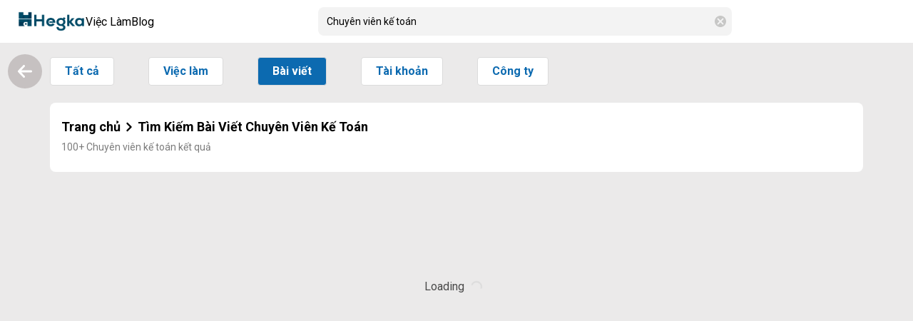

--- FILE ---
content_type: text/html;charset=utf-8
request_url: https://hegka.com/bai-viet-chuyen-vien-ke-toan
body_size: 12064
content:
<!DOCTYPE html>
<html  lang="vi">
<head><meta charset="utf-8">
<meta name="viewport" content="width=device-width, initial-scale=1, maximum-scale=1">
<title>Tìm Kiếm Bài Viết Chuyên Viên Kế Toán</title>
<meta name="dmca-site-verification" content="c05yWmxuRmFnZUdtdCtUNDlZUjVudz090">
<meta name="google-site-verification" content="6PC9vUjW-zaLqmSvnfFJkY89jCTJzkXAsG8Ani4w1_A">
<meta property="fb:app_id" content="1464508403944108">
<meta property="og:site_name" content="Hegka">
<meta name="location" content="vi_VN">
<meta property="og:locale" content="vi_VN">
<meta property="og:locale:alternate" content="en_US">
<meta property="og:type" content="website">
<meta name="type" content="website">
<meta name="image" content="https://hegka.com/images/hegka-banner.jpg">
<meta property="og:image" content="https://hegka.com/images/hegka-banner.jpg">
<meta property="og:image:width" content="1200">
<meta property="og:image:height" content="630">
<meta name="facebook-domain-verification" content="ci0nuo7l803o609cffqqk7lu12c5th">
<meta name="twitter:site" content="@Hegka">
<meta name="twitter:card" content="summary_large_image">
<meta name="twitter:image" content="https://hegka.com/images/hegka-banner.jpg">
<script async defer crossorigin="anonymous" src="https://connect.facebook.net/vi_VN/sdk.js#xfbml=1&version=v16.0" nonce="VhH889gW"></script>
<script async src="https://www.googletagmanager.com/gtag/js?id=UA-166120309-4" data-hid="17643bd"></script>
<script data-hid="17643bd">window.dataLayer = window.dataLayer || []; function gtag(){dataLayer.push(arguments);} gtag('js', new Date()); gtag('config', 'UA-166120309-4');</script>
<script src="https://pagead2.googlesyndication.com/pagead/js/adsbygoogle.js?client=ca-pub-3413697867359046" async crossorigin="anonymous"></script>
<script type="application/ld+json">[{"@context":"https://schema.org","@type":"EmploymentAgency","name":"hegka.com","alternateName":"Kênh thông tin chất lượng cao của Giới trẻ Việt Nam - Hegka.com","logo":"https://hegka.com/images/hegka-banner.jpg","image":"https://hegka.com/images/hegka-banner.jpg","description":"Hegka - #1 kênh tuyển dụng Miễn phí tại Việt Nam","hasMap":"https://www.google.com/maps/place/Hegka/@10.7961755,106.6759679,15z/data=!4m6!3m5!1s0x317529232d70d31b:0xc4fbea8df6b2e141!8m2!3d10.7961755!4d106.6759679!16s%2Fg%2F11rcntgykn","url":"https://hegka.com/","telephone":"(028) 7300 2660","priceRange":0,"address":{"@type":"PostalAddress","streetAddress":"145b Nguyễn Đình Chính, Phường 11, Phú Nhuận, Thành phố Hồ Chí Minh","addressLocality":" Phú Nhuận ","addressRegion":" Hồ Chí Minh ","postalCode":"700000","addressCountry":"Việt Nam"},"geo":{"@type":"GeoCoordinates","latitude":10.7959313,"longitude":106.6712963},"openingHoursSpecification":{"@type":"OpeningHoursSpecification","dayOfWeek":["Monday","Tuesday","Wednesday","Thursday","Friday"],"opens":"08:00","closes":"17:00"},"sameAs":["https://www.facebook.com/hegka","https://www.youtube.com/@HegkaOfficial","https://twitter.com/hegkaofficial","https://www.linkedin.com/company/hegkaofficial"]},{"@context":"http://schema.org","@type":"WebSite","url":"https://hegka.com/","potentialAction":{"@type":"SearchAction","target":"https://hegka.com/tim-viec-lam{search_term_string}","query-input":"required name=search_term_string"}}]</script>
<meta name="robots" content="follow, noindex">
<meta name="bingbot" content="follow, noindex">
<meta name="googlebot" content="follow, noindex">
<meta name="description" content="100+ Chuyên viên kế toán kết quả">
<meta property="og:description" content="100+ Chuyên viên kế toán kết quả">
<meta property="og:title" content="Tìm Kiếm Bài Viết Chuyên Viên Kế Toán">
<meta name="twitter:title" content="Tìm Kiếm Bài Viết Chuyên Viên Kế Toán">
<meta name="twitter:description" content="100+ Chuyên viên kế toán kết quả">
<meta property="og:url" content="https://hegka.com/bai-viet-chuyen-vien-ke-toan">
<link rel="canonical" href="https://hegka.com/bai-viet-chuyen-vien-ke-toan">
<link rel="icon" type="image/x-icon" href="/favicon.ico">
<link rel="stylesheet" href="/_nuxt/Article.b9d5d94b.css">
<link rel="stylesheet" href="/_nuxt/ShareList.3c458ab9.css">
<link rel="stylesheet" href="/_nuxt/Card.b9081b29.css">
<link rel="stylesheet" href="/_nuxt/entry.d2baa81a.css">
<link rel="stylesheet" href="/_nuxt/desktop.386a9005.css">
<link rel="stylesheet" href="/_nuxt/swiper.24e37125.css">
<link rel="stylesheet" href="/_nuxt/free-mode.d166f8dd.css">
<link rel="stylesheet" href="/_nuxt/Otp.dc90c9cd.css">
<link rel="stylesheet" href="/_nuxt/LoginGoogle.6aec7483.css">
<link rel="stylesheet" href="/_nuxt/LoginLinkedIn.aea495b1.css">
<link rel="stylesheet" href="/_nuxt/HalfModal.a7bcc1d9.css">
<link rel="stylesheet" href="/_nuxt/LoginForm.87bf771f.css">
<link rel="stylesheet" href="/_nuxt/SwitchAccount.46709ff4.css">
<link rel="stylesheet" href="/_nuxt/LeftButtons.f2a5e9cb.css">
<link rel="stylesheet" href="/_nuxt/CustomerService.0ee9350f.css">
<link rel="stylesheet" href="/_nuxt/FullModal.9f2990ba.css">
<link rel="stylesheet" href="/_nuxt/navigation.c998cc82.css">
<link rel="modulepreload" as="script" crossorigin href="/_nuxt/entry.2f5e722b.js">
<link rel="modulepreload" as="script" crossorigin href="/_nuxt/Article.72a5c50c.js">
<link rel="modulepreload" as="script" crossorigin href="/_nuxt/nuxt-link.5f76ceee.js">
<link rel="modulepreload" as="script" crossorigin href="/_nuxt/entry.15013c4f.js">
<link rel="modulepreload" as="script" crossorigin href="/_nuxt/index.2a6697f5.js">
<link rel="modulepreload" as="script" crossorigin href="/_nuxt/vue.8fc199ce.089efa89.js">
<link rel="modulepreload" as="script" crossorigin href="/_nuxt/useMyFetch.a70b7249.js">
<link rel="modulepreload" as="script" crossorigin href="/_nuxt/index.3f1d483e.js">
<link rel="modulepreload" as="script" crossorigin href="/_nuxt/career.35688c03.js">
<link rel="modulepreload" as="script" crossorigin href="/_nuxt/Card.a7e0b9a1.js">
<link rel="modulepreload" as="script" crossorigin href="/_nuxt/ShareList.99c25620.js">
<link rel="modulepreload" as="script" crossorigin href="/_nuxt/index.9ad375f2.js">
<link rel="modulepreload" as="script" crossorigin href="/_nuxt/profile.e833e5e8.js">
<link rel="modulepreload" as="script" crossorigin href="/_nuxt/share.856528cd.js">
<link rel="modulepreload" as="script" crossorigin href="/_nuxt/en.json.37efd4a0.js">
<link rel="modulepreload" as="script" crossorigin href="/_nuxt/search.dba845d9.js">
<link rel="modulepreload" as="script" crossorigin href="/_nuxt/desktop.d9e8bec4.js">
<link rel="modulepreload" as="script" crossorigin href="/_nuxt/client-only.0901bd89.js">
<link rel="modulepreload" as="script" crossorigin href="/_nuxt/LeftButtons.576035dd.js">
<link rel="modulepreload" as="script" crossorigin href="/_nuxt/Otp.f52fa95b.js">
<link rel="modulepreload" as="script" crossorigin href="/_nuxt/LoginGoogle.db3ea6be.js">
<link rel="modulepreload" as="script" crossorigin href="/_nuxt/LoginLinkedIn.81c6e73d.js">
<link rel="modulepreload" as="script" crossorigin href="/_nuxt/HalfModal.b4e2da7f.js">
<link rel="modulepreload" as="script" crossorigin href="/_nuxt/CustomerService.a8f578e4.js">
<link rel="modulepreload" as="script" crossorigin href="/_nuxt/removeTones.567e3805.js">
<link rel="modulepreload" as="script" crossorigin href="/_nuxt/swiper-slide.267a64ad.js">
<link rel="modulepreload" as="script" crossorigin href="/_nuxt/core.0fae52f7.js">
<link rel="modulepreload" as="script" crossorigin href="/_nuxt/create-element-if-not-defined.55a62ebe.js">
<link rel="modulepreload" as="script" crossorigin href="/_nuxt/grid.aba30149.js">
<link rel="modulepreload" as="script" crossorigin href="/_nuxt/SwitchAccount.adbd9562.js">
<link rel="modulepreload" as="script" crossorigin href="/_nuxt/FullModal.bc38dda2.js">
<link rel="modulepreload" as="script" crossorigin href="/_nuxt/index.d468ab9d.js">
<link rel="modulepreload" as="script" crossorigin href="/_nuxt/navigation.min.3dbf7e17.js">
<link rel="modulepreload" as="script" crossorigin href="/_nuxt/career.a1646f0d.js">
<link rel="modulepreload" as="script" crossorigin href="/_nuxt/seo.28a888c7.js">
<script type="module" src="/_nuxt/entry.2f5e722b.js" crossorigin></script>
<script id="unhead:payload" type="application/json">{"title":"Kênh thông tin chất lượng cao của Giới trẻ Việt Nam"}</script></head>
<body ><div id="__nuxt"><!--[--><div data-v-5b360482><!--[--><header class="app-header px-5"><nav><div class="left-header"><span></span><div class="logo-hegka cursor-pointer h-12 w-24"><img class="w-full h-full object-contain" src="/mobile/logo-solid-color.png" alt=""></div><div class="item relative item-with-dropdown"><a href="/careers" class="item relative item-with-dropdown">Việc làm</a><div class="dropdown-box shadow-lg rounded-lg absolute bottom-0 -left-full !translate-y-full w-max bg-[#f3f3f3] px-5 py-4 space-y-4"><a href="/tim-viec-lam-tat-ca" class="dropdown-menu-btn flex items-center gap-4 bg-white px-4 py-3 rounded-lg"><img src="/mobile/search.svg" class="h-5 w-5 object-contain" alt><span>Tìm việc làm</span></a><span></span></div></div><a href="/articles" class="item"><div class="item-text w-max">Blog</div></a></div><div class="non-login search-bar"><div class="desktop-search-input relative rounded-standard"><input type="search" value="Chuyên viên kế toán" class="active search rounded-standard" placeholder="Tìm kiếm việc làm, công ty, kỹ năng" enterkeyhint="search"><img class="h-4 w-4 object-contain filter-gray-border-color absolute right-2 top-1/2 -translate-y-1/2" src="/mobile/close-circle.svg" alt=""><!----></div></div><span></span></nav></header><!----><!----><!--]--><main class="wrapper-desktop relative" data-v-5b360482><!--[--><!--]--><div class="details w-full relative main" data-v-5b360482><div class="left-bar" data-v-5b360482 data-v-79ee9255><button class="left-bar-button back-to-previous-site" data-v-79ee9255><img src="/mobile/arrow-right-solid.svg" class="h-6 w-6 object-contain filter-white -rotate-180" alt="" data-v-79ee9255></button></div><!--[--><div class="desktop-article-search w-full h-full" data-v-65e3c633><div class="flex mt-1 btn-action" data-v-65e3c633><div class="mr-6" data-v-65e3c633><a href="/tim-kiem?key=chuyen-vien-ke-toan" class="button" data-v-65e3c633>Tất cả</a></div><div class="mr-6" data-v-65e3c633><a href="/tim-viec-lam-chuyen-vien-ke-toan" class="button" data-v-65e3c633>Việc làm</a></div><div class="mr-6" data-v-65e3c633><a aria-current="page" href="/bai-viet-chuyen-vien-ke-toan" class="router-link-active router-link-exact-active button active" data-v-65e3c633>Bài viết</a></div><div class="mr-6" data-v-65e3c633><a href="/tai-khoan-chuyen-vien-ke-toan" class="button" data-v-65e3c633>Tài khoản</a></div><div class="mr-6" data-v-65e3c633><a href="/cong-ty-chuyen-vien-ke-toan" class="button" data-v-65e3c633>Công ty</a></div></div><div class="card brands-section mt-5 mb-4" data-v-65e3c633><div class="card-content flex flex-col items-start justify-between p-4" data-v-65e3c633><div class="meta-title my-2 w-full" data-v-65e3c633><div class="title h1 flex items-center justify-between" data-v-65e3c633><div class="title h1 flex items-center" data-v-65e3c633><a href="/" class="title" data-v-65e3c633>Trang chủ</a><span data-v-65e3c633><svg class="w-6 h-4" fill="none" stroke="currentColor" stroke-width="3.5" viewBox="0 0 24 24" xmlns="http://www.w3.org/2000/svg" data-v-65e3c633><path d="M8.25 4.5l7.5 7.5-7.5 7.5" stroke-linecap="round" stroke-linejoin="round" data-v-65e3c633></path></svg></span><h1 class="title h1" data-v-65e3c633>Tìm Kiếm Bài Viết Chuyên Viên Kế Toán</h1></div></div><div class="meta-note mt-2 content-ck" data-v-65e3c633>100+ Chuyên viên kế toán kết quả</div></div></div></div><div class="search-content flex w-full pb-4 mt-8" data-v-65e3c633><div class="search-content-item w-full active" data-v-65e3c633><!----><div class="w-full flex items-center justify-center preload-loading absolute top-1/2 left-0 -translate-y-1/2" data-v-65e3c633><span data-v-65e3c633>Loading</span><button class="button loading-btn is-ghost is-loading" data-v-65e3c633></button></div></div></div></div><!--]--><span data-v-5b360482 data-v-ca478ca2></span></div><!----><!----><!----><!----><section class="footer-section" data-v-5b360482 data-v-92455c7b><div class="footer-about-desktop w-full" data-v-92455c7b><div class="flex flex-col justify-between h-full w-full gap-4" data-v-92455c7b><div class="logo" data-v-92455c7b><img loading="lazy" src="/mobile/logo-solid-color.png" class="h-12 w-32 object-contain" alt="" data-v-92455c7b></div><div class="hegka-information" data-v-92455c7b><span class="font-semibold" data-v-92455c7b>E: hello@hegka.com</span><span class="font-semibold email" data-v-92455c7b>Mã số thuế: <span class="text-black font-normal" data-v-92455c7b>0317736670</span></span></div><!----><!----><div class="hegka-copyright" data-v-92455c7b><!----><span class="fs-14 text-gray-500" data-v-92455c7b>© 2026 HEGKA CO., LTD. Đã đăng ký bản quyền.</span></div></div><div class="flex flex-col justify-between h-full w-full flex-1 gap-4" data-v-92455c7b><div class="flex items-center gap-8 justify-center lg:justify-end list-link" data-v-92455c7b><a href="https://hegka.com/about-hegka" target="_blank" rel="noopener noreferrer" data-v-92455c7b>Về Hegka</a><a href="https://hegka.com/page-terms" target="_blank" rel="noopener noreferrer" data-v-92455c7b>Điều khoản trang</a><a href="https://hegka.com/content-policy" target="_blank" rel="noopener noreferrer" data-v-92455c7b>Chính sách nội dung</a></div><div class="flex items-center gap-10 justify-center lg:justify-end list-link" data-v-92455c7b><a href="https://hegka.com/help-center" target="_blank" rel="noopener noreferrer" data-v-92455c7b>Trung tâm hỗ trợ</a><a href="https://hegka.com/private-policy" target="_blank" rel="noopener noreferrer" data-v-92455c7b>Chính sách bảo mật</a><a href="https://hegka.com/terms-of-service" target="_blank" rel="noopener noreferrer" data-v-92455c7b>Điều Khoản Dịch Vụ</a></div><div class="flex items-center justify-center lg:justify-end gap-6" data-v-92455c7b><span class="find-us" data-v-92455c7b>Find us on</span><a href="https://www.tiktok.com/@hegkachannel" target="_blank" rel="noopener noreferrer" aria-label="Go to Tiktok page" data-v-92455c7b><img loading="lazy" src="/mobile/social-media/tiktok-circle.svg" class="h-6 w-6 object-contain" alt="" data-v-92455c7b></a><a href="https://www.linkedin.com/company/hegkaofficial" target="_blank" rel="noopener noreferrer" aria-label="Go to Linkedin page" data-v-92455c7b><img loading="lazy" src="/mobile/social-media/linkedIn-circle.svg" class="h-6 w-6 object-contain" alt="" data-v-92455c7b></a><a href="https://www.youtube.com/c/Hegkavn" target="_blank" rel="noopener noreferrer" aria-label="Go to Youtube page" data-v-92455c7b><img loading="lazy" src="/mobile/social-media/youtube-circle.svg" class="h-6 w-6 object-contain" alt="" data-v-92455c7b></a><a href="https://www.instagram.com/hegkavn" target="_blank" rel="noopener noreferrer" aria-label="Go to Instagram page" data-v-92455c7b><img loading="lazy" src="/mobile/social-media/instagram-circle.svg" class="h-6 w-6 object-contain" alt="" data-v-92455c7b></a><a href="https://www.facebook.com/hegka" target="_blank" rel="noopener noreferrer" aria-label="Go to Facebook page" data-v-92455c7b><img loading="lazy" src="/mobile/social-media/facebook-circle.svg" class="h-6 w-6 object-contain" alt="" data-v-92455c7b></a></div></div></div><div class="footer-about-mobile w-full" data-v-92455c7b><div class="flex flex-col items-start justify-start h-full w-full gap-2" data-v-92455c7b><div class="logo" data-v-92455c7b><img loading="lazy" src="/mobile/logo-solid-color.png" class="h-12 w-32 object-contain" alt="" data-v-92455c7b></div><div class="hegka-information" data-v-92455c7b><div class="font-semibold flex-1" data-v-92455c7b>E: hello@hegka.com</div><div class="font-semibold flex-1 email" data-v-92455c7b>Mã số thuế: 0317736670</div></div></div><!----><!----><div class="flex justify-between h-full w-full gap-4 lg:gap-2" data-v-92455c7b><div class="flex flex-col gap-4 items-start list-link flex-1" data-v-92455c7b><a href="https://hegka.com/about-hegka" target="_blank" rel="noopener noreferrer" data-v-92455c7b>Về Hegka</a><a href="https://hegka.com/page-terms" target="_blank" rel="noopener noreferrer" data-v-92455c7b>Điều khoản trang</a><a href="https://hegka.com/content-policy" target="_blank" rel="noopener noreferrer" data-v-92455c7b>Chính sách nội dung</a></div><div class="flex flex-col gap-4 items-start list-link flex-1" data-v-92455c7b><a href="https://hegka.com/help-center" target="_blank" rel="noopener noreferrer" data-v-92455c7b>Trung tâm hỗ trợ</a><a href="https://hegka.com/private-policy" target="_blank" rel="noopener noreferrer" data-v-92455c7b>Chính sách bảo mật</a><a href="https://hegka.com/terms-of-service" target="_blank" rel="noopener noreferrer" data-v-92455c7b>Điều Khoản Dịch Vụ</a></div></div><div class="flex items-center justify-center lg:justify-end gap-6" data-v-92455c7b><span class="find-us" data-v-92455c7b>Find us on</span><a href="https://www.tiktok.com/@hegkachannel" target="_blank" rel="noopener noreferrer" aria-label="Go to Tiktok page" data-v-92455c7b><img loading="lazy" src="/mobile/social-media/tiktok-circle.svg" class="h-6 w-6 object-contain" alt="" data-v-92455c7b></a><a href="https://www.linkedin.com/company/hegkaofficial" target="_blank" rel="noopener noreferrer" aria-label="Go to Linkedin page" data-v-92455c7b><img loading="lazy" src="/mobile/social-media/linkedIn-circle.svg" class="h-6 w-6 object-contain" alt="" data-v-92455c7b></a><a href="https://www.youtube.com/c/Hegkavn" target="_blank" rel="noopener noreferrer" aria-label="Go to Youtube page" data-v-92455c7b><img loading="lazy" src="/mobile/social-media/youtube-circle.svg" class="h-6 w-6 object-contain" alt="" data-v-92455c7b></a><a href="https://www.instagram.com/hegkavn" target="_blank" rel="noopener noreferrer" aria-label="Go to Instagram page" data-v-92455c7b><img loading="lazy" src="/mobile/social-media/instagram-circle.svg" class="h-6 w-6 object-contain" alt="" data-v-92455c7b></a><a href="https://www.facebook.com/hegka" target="_blank" rel="noopener noreferrer" aria-label="Go to Facebook page" data-v-92455c7b><img loading="lazy" src="/mobile/social-media/facebook-circle.svg" class="h-6 w-6 object-contain" alt="" data-v-92455c7b></a></div><div class="hegka-copyright flex items-center gap-2" data-v-92455c7b><!----><span class="fs-14 text-gray-500" data-v-92455c7b> © 2026 HEGKA CO., LTD. Đã đăng ký bản quyền. </span></div></div></section></main><span data-v-5b360482></span></div><!--]--></div><script type="application/json" id="__NUXT_DATA__" data-ssr="true">[["Reactive",1],{"data":2,"state":302,"_errors":304,"serverRendered":35,"path":305,"pinia":306},{"szcRhumnQn":3,"vz34Urq3bE":6,"fBlBC9Lvtb":40},{"name":4,"slug":5},"Chuyên viên kế toán","chuyen-vien-ke-toan",{"data":7,"links":25,"meta":28},[8,13,15,18,21],{"id":9,"name":10,"priority":11,"is_active":12},7,"Nhân viên Telesales",1000,1,{"id":12,"name":14,"priority":11,"is_active":12},"nhân viên kinh doanh",{"id":16,"name":17,"priority":11,"is_active":12},5,"nhân viên chăm sóc khách hàng",{"id":19,"name":20,"priority":11,"is_active":12},4,"marketing",{"id":22,"name":23,"priority":24,"is_active":12},3,"Tiếng Trung",100,{"first":26,"last":26,"prev":27,"next":27},"https://api.hegka.com/api/v1/keywords?page=1",null,{"current_page":12,"from":12,"last_page":12,"links":29,"path":38,"per_page":39,"to":16,"total":16},[30,33,36],{"url":27,"label":31,"active":32},"&laquo; Trang sau",false,{"url":26,"label":34,"active":35},"1",true,{"url":27,"label":37,"active":32},"Trang trước &raquo;","https://api.hegka.com/api/v1/keywords",20,{"data":41,"links":293,"meta":295},[42,50,58,66,74,82,90,98,106,114,122,130,138,146,154,162,170,178,186,194,202,210,218,226,234,242,250,256,264,271,278,286],{"id":43,"code":44,"name":45,"image":46,"slug":47,"description":48,"recruitments":49},68,"2275","IT","https://static.hegka.com/file/490990f6d3dd4fb49d91d21358e36a67","it","Tuyển dụng vị trí công việc Công nghệ thông tin việc làm lương cao! Nơi bạn có thể tìm thấy cơ hội nghề nghiệp với lộ trình thăng tiến rõ ràng!",[],{"id":51,"code":52,"name":53,"image":54,"slug":55,"description":56,"recruitments":57},67,"8699","Spa / Làm đẹp","https://static.hegka.com/file/161f66d75a3040b8ab188faf953e8f2c","spa-lam-dep","Tuyển dụng vị trí công việc Spa / Làm đẹp việc làm lương cao! Nơi bạn có thể tìm thấy cơ hội nghề nghiệp với lộ trình thăng tiến rõ ràng!",[],{"id":59,"code":60,"name":61,"image":62,"slug":63,"description":64,"recruitments":65},66,"5518","Thư ký / Trợ lý","https://static.hegka.com/file/6c45f1da5fa34184820b00aa30582df5","thu-ky-tro-ly","Tuyển dụng vị trí công việc Thư ký / Trợ lý việc làm lương cao! Nơi bạn có thể tìm thấy cơ hội nghề nghiệp với lộ trình thăng tiến rõ ràng!",[],{"id":67,"code":68,"name":69,"image":70,"slug":71,"description":72,"recruitments":73},65,"2752","Thiết kế nội thất","https://static.hegka.com/file/226c628458ef46f2a0b84cc7ccd7bc97","thiet-ke-noi-that","Tuyển dụng vị trí công việc Thiết kế nội thất việc làm lương cao! Nơi bạn có thể tìm thấy cơ hội nghề nghiệp với lộ trình thăng tiến rõ ràng!",[],{"id":75,"code":76,"name":77,"image":78,"slug":79,"description":80,"recruitments":81},64,"8468","Tài chính / Đầu tư","https://static.hegka.com/file/d7a8719272214de185d022bf4a0925a4","tai-chinh-dau-tu","Tuyển dụng vị trí công việc Tài chính / Đầu tư việc làm lương cao! Nơi bạn có thể tìm thấy cơ hội nghề nghiệp với lộ trình thăng tiến rõ ràng!",[],{"id":83,"code":84,"name":85,"image":86,"slug":87,"description":88,"recruitments":89},62,"4753","Sản phẩm công nghiệp","https://static.hegka.com/file/c45e01bc8789406ebd18bdd52f353024","san-pham-cong-nghiep","Tuyển dụng vị trí công việc Sản phẩm công nghiệp việc làm lương cao! Nơi bạn có thể tìm thấy cơ hội nghề nghiệp với lộ trình thăng tiến rõ ràng!",[],{"id":91,"code":92,"name":93,"image":94,"slug":95,"description":96,"recruitments":97},60,"6985","Kiến trúc","https://static.hegka.com/file/7ed49d7a9c844c5c96a839aa90982cfc","kien-truc","Tuyển dụng vị trí công việc Kiến trúc việc làm lương cao! Nơi bạn có thể tìm thấy cơ hội nghề nghiệp với lộ trình thăng tiến rõ ràng!",[],{"id":99,"code":100,"name":101,"image":102,"slug":103,"description":104,"recruitments":105},59,"7364","Hàng tiêu dùng","https://static.hegka.com/file/5929330867b148388f150271e16ccbe2","hang-tieu-dung","Tuyển dụng vị trí công việc Hàng tiêu dùng việc làm lương cao! Nơi bạn có thể tìm thấy cơ hội nghề nghiệp với lộ trình thăng tiến rõ ràng!",[],{"id":107,"code":108,"name":109,"image":110,"slug":111,"description":112,"recruitments":113},54,"1263","Bán lẻ / Bán sỉ","https://static.hegka.com/file/5ee563d570c748cfb352b4d95598a58c","ban-le-ban-si","Tuyển dụng vị trí công việc Bán lẻ / Bán sỉ việc làm lương cao! Nơi bạn có thể tìm thấy cơ hội nghề nghiệp với lộ trình thăng tiến rõ ràng!",[],{"id":115,"code":116,"name":117,"image":118,"slug":119,"description":120,"recruitments":121},50,"8320","Y tế / Dược","https://static.hegka.com/file/b9c5b8c5397042b2a06f34d6d08795d0","y-te-duoc","Tuyển dụng vị trí công việc Y tế / Dược việc làm lương cao! Nơi bạn có thể tìm thấy cơ hội nghề nghiệp với lộ trình thăng tiến rõ ràng!",[],{"id":123,"code":124,"name":125,"image":126,"slug":127,"description":128,"recruitments":129},45,"9299","Tư vấn","https://static.hegka.com/file/c7a50e2a14b04bd38569a2b5d90e2602","tu-van","Tuyển dụng vị trí công việc Tư vấn việc làm lương cao! Nơi bạn có thể tìm thấy cơ hội nghề nghiệp với lộ trình thăng tiến rõ ràng!",[],{"id":131,"code":132,"name":133,"image":134,"slug":135,"description":136,"recruitments":137},44,"3309","Thực phẩm / Đồ uống","https://static.hegka.com/file/d11733ef42374f7cacbdbe5922b346b7","thuc-pham-do-uong","Tuyển dụng vị trí công việc Thực phẩm / Đồ uống việc làm lương cao! Nơi bạn có thể tìm thấy cơ hội nghề nghiệp với lộ trình thăng tiến rõ ràng!",[],{"id":139,"code":140,"name":141,"image":142,"slug":143,"description":144,"recruitments":145},42,"1140","Thiết kế đồ họa","https://static.hegka.com/file/896f201eb68141998618c81f567418b9","thiet-ke-do-hoa","Tuyển dụng vị trí công việc Thiết kế đồ họa việc làm lương cao! Nơi bạn có thể tìm thấy cơ hội nghề nghiệp với lộ trình thăng tiến rõ ràng!",[],{"id":147,"code":148,"name":149,"image":150,"slug":151,"description":152,"recruitments":153},40,"6767","Quản lý chất lượng (QA/QC)","https://static.hegka.com/file/083a254cb0404787874cb89b6c57302f","quan-ly-chat-luong-qaqc","Tuyển dụng vị trí công việc Quản lý chất lượng (QA/QC) việc làm lương cao! Nơi bạn có thể tìm thấy cơ hội nghề nghiệp với lộ trình thăng tiến rõ ràng!",[],{"id":155,"code":156,"name":157,"image":158,"slug":159,"description":160,"recruitments":161},37,"3463","Ngân hàng / Tài chính","https://static.hegka.com/file/bb3b7d3e0fc348cc96f02e22a8fe7014","ngan-hang-tai-chinh","Tuyển dụng vị trí công việc Ngân hàng / Tài chính việc làm lương cao! Nơi bạn có thể tìm thấy cơ hội nghề nghiệp với lộ trình thăng tiến rõ ràng!",[],{"id":163,"code":164,"name":165,"image":166,"slug":167,"description":168,"recruitments":169},35,"3203","Mỹ phẩm / Trang sức","https://static.hegka.com/file/97d008b31d6a470b9c3d9b45d539cef4","my-pham-trang-suc","Tuyển dụng vị trí công việc Mỹ phẩm / Trang sức việc làm lương cao! Nơi bạn có thể tìm thấy cơ hội nghề nghiệp với lộ trình thăng tiến rõ ràng!",[],{"id":171,"code":172,"name":173,"image":174,"slug":175,"description":176,"recruitments":177},33,"2431","Kế toán / Kiểm toán","https://static.hegka.com/file/af808f82195746d38bac961a2f7ce4e6","ke-toan-kiem-toan","Tuyển dụng vị trí công việc Kế toán / Kiểm toán việc làm lương cao! Nơi bạn có thể tìm thấy cơ hội nghề nghiệp với lộ trình thăng tiến rõ ràng!",[],{"id":179,"code":180,"name":181,"image":182,"slug":183,"description":184,"recruitments":185},32,"7675","F&B","https://static.hegka.com/file/857787470e5b4835bb61a18e5d7025c9","fb","Tuyển dụng vị trí công việc ngành F&B",[],{"id":187,"code":188,"name":189,"image":190,"slug":191,"description":192,"recruitments":193},31,"3797","IT phần mềm","https://static.hegka.com/file/13bd71ff32954b039c5a484bfe0984b2","it-phan-mem","Tuyển dụng vị trí công việc IT phần mềm việc làm lương cao! Nơi bạn có thể tìm thấy cơ hội nghề nghiệp với lộ trình thăng tiến rõ ràng!",[],{"id":195,"code":196,"name":197,"image":198,"slug":199,"description":200,"recruitments":201},29,"7418","Hành chính / Văn phòng","https://static.hegka.com/file/3713e9ae80ee4388b6bc142fece64808","hanh-chinh-van-phong","Tuyển dụng vị trí công việc Hành chính / Văn phòng việc làm lương cao! Nơi bạn có thể tìm thấy cơ hội nghề nghiệp với lộ trình thăng tiến rõ ràng!",[],{"id":203,"code":204,"name":205,"image":206,"slug":207,"description":208,"recruitments":209},25,"8749","Hoạch định / Dự án","https://static.hegka.com/file/5827babf663a41c4aa1cfff522240f3b","hoach-dinh-du-an","Tuyển dụng vị trí công việc Hoạch định / Dự án việc làm lương cao! Nơi bạn có thể tìm thấy cơ hội nghề nghiệp với lộ trình thăng tiến rõ ràng!",[],{"id":211,"code":212,"name":213,"image":214,"slug":215,"description":216,"recruitments":217},23,"2972","Giáo dục / Đào tạo","https://static.hegka.com/file/d204174feb384da19eddecd51462e7d9","giao-duc-dao-tao","Tuyển dụng vị trí công việc Giáo dục / Đào tạo việc làm lương cao! Nơi bạn có thể tìm thấy cơ hội nghề nghiệp với lộ trình thăng tiến rõ ràng!",[],{"id":219,"code":220,"name":221,"image":222,"slug":223,"description":224,"recruitments":225},22,"7630","Điện / Điện tử / Điện lạnh","https://static.hegka.com/file/eebbcd16e77746829f3d02395ea4c3eb","dien-dien-tu-dien-lanh","Tuyển dụng vị trí công việc Điện / Điện tử / Điện lạnh việc làm lương cao! Nơi bạn có thể tìm thấy cơ hội nghề nghiệp với lộ trình thăng tiến rõ ràng!",[],{"id":227,"code":228,"name":229,"image":230,"slug":231,"description":232,"recruitments":233},17,"6596","Cơ khí / Chế tạo / Tự động hóa","https://static.hegka.com/file/557d3828979a4413afa1ef04b73f2e4a","co-khi-che-tao-tu-dong-hoa","Tuyển dụng vị trí công việc Cơ khí / Chế tạo / Tự động hóa việc làm lương cao! Nơi bạn có thể tìm thấy cơ hội nghề nghiệp với lộ trình thăng tiến rõ ràng!",[],{"id":235,"code":236,"name":237,"image":238,"slug":239,"description":240,"recruitments":241},16,"8929","Công nghệ cao","https://static.hegka.com/file/8fcd5e415dc744d58cb5f08a3476cd11","cong-nghe-cao","Tuyển dụng vị trí công việc Công nghệ cao việc làm lương cao! Nơi bạn có thể tìm thấy cơ hội nghề nghiệp với lộ trình thăng tiến rõ ràng!",[],{"id":243,"code":244,"name":245,"image":246,"slug":247,"description":248,"recruitments":249},10,"2790","Biên / Phiên dịch","https://static.hegka.com/file/5ece72a2d3fb4c088297dcd632a401cf","bien-phien-dich","Tuyển dụng vị trí công việc Biên / Phiên dịch việc làm lương cao! Nơi bạn có thể tìm thấy cơ hội nghề nghiệp với lộ trình thăng tiến rõ ràng!",[],{"id":9,"code":251,"name":252,"image":253,"slug":254,"description":27,"recruitments":255},"4133","Ngành nghề khác","https://static.hegka.com/file/b1fa6d3716df4b0da1d99f9f317ae5f5","nganh-nghe-khac",[],{"id":257,"code":258,"name":259,"image":260,"slug":261,"description":262,"recruitments":263},6,"9753","Dịch vụ khách hàng","https://static.hegka.com/file/5f6cfd2398164f31a002b524dae74b40","dich-vu-khach-hang","Tuyển dụng vị trí công việc Dịch vụ khách hàng việc làm lương cao! Nơi bạn có thể tìm thấy cơ hội nghề nghiệp với lộ trình thăng tiến rõ ràng!",[],{"id":16,"code":265,"name":266,"image":267,"slug":268,"description":269,"recruitments":270},"4708","Nhân sự","https://static.hegka.com/file/2534668354fe4a1183d25d617c51db2c","nhan-su","Tuyển dụng chức vụ Nhân sự việc làm lương cao! Nơi bạn có thể tìm thấy cơ hội nghề nghiệp với lộ trình thăng tiến rõ ràng!",[],{"id":22,"code":272,"name":273,"image":274,"slug":275,"description":276,"recruitments":277},"1646","IT phần cứng / Mạng","https://static.hegka.com/file/925946a5822d439286ef43a45718f94b","it-phan-cung-mang","Tuyển dụng vị trí IT phần cứng / Mạng việc làm lương cao! Nơi bạn có thể tìm thấy cơ hội nghề nghiệp với lộ trình thăng tiến rõ ràng!",[],{"id":279,"code":280,"name":281,"image":282,"slug":283,"description":284,"recruitments":285},2,"7335","Marketing / Truyền thông / Quảng cáo","https://static.hegka.com/file/a857ad0c217046c88229c54d1c9a158c","marketing-truyen-thong-quang-cao","Tuyển dụng vị trí công việc Marketing / Truyền thông / Quảng cáo việc làm lương cao! Nơi bạn có thể tìm thấy cơ hội nghề nghiệp với lộ trình thăng tiến rõ ràng!",[],{"id":12,"code":287,"name":288,"image":289,"slug":290,"description":291,"recruitments":292},"3478","Kinh Doanh / Bán hàng","https://static.hegka.com/file/83078d36fa5b422db615169bed38a94b","kinh-doanh-ban-hang","Tuyển dụng vị trí công việc Kinh doanh / Bán hàng việc làm lương cao! Nơi bạn có thể tìm thấy cơ hội nghề nghiệp với lộ trình thăng tiến rõ ràng!",[],{"first":294,"last":294,"prev":27,"next":27},"https://api.hegka.com/api/v1/job_group_short?page=1",{"current_page":12,"from":12,"last_page":12,"links":296,"path":300,"per_page":301,"to":179,"total":179},[297,298,299],{"url":27,"label":31,"active":32},{"url":294,"label":34,"active":35},{"url":27,"label":37,"active":32},"https://api.hegka.com/api/v1/job_group_short",9999,{"$snuxt-i18n-meta":303},{},{"szcRhumnQn":27,"vz34Urq3bE":27,"fBlBC9Lvtb":27},"/bai-viet-chuyen-vien-ke-toan",{"auth":307,"desktopStoreId":309,"desktop-job":323,"search":350,"seo":367,"career":371,"desktop-profile":395,"share":398,"storeId":402},{"user":-1,"loggedIn":32,"strategy":308},"local",{"onHome":32,"onCv":32,"onCareer":32,"onManageJob":32,"openLogin":32,"openLoginModal":32,"openRegister":32,"openForgotPassword":32,"openResetPassword":32,"openGoogleNewPassword":32,"onProfile":32,"onDetails":35,"onAboutHegka":32,"onNotification":32,"onCareerCompany":32,"onJobCategory":32,"openDropdown":32,"openToast":310,"isWhiteLogo":35,"isSettings":32,"openSearch":32,"openCompany":313,"registration":315,"bannerDashboard":316,"bannerCareer":319,"isOpenTranslate":32,"activeTabLogin":12,"applyModal":322},{"open":32,"message":311,"failed":32,"arrayMessage":32,"params":27,"timeOut":312},"",3000,{"open":32,"isCompanyProfile":32,"name":311,"image":314},"/images/building.png",{"email":311,"phone":311,"password":311},{"bannerLeft":317,"bannerRight":318},[],[],{"bannerLeft":320,"bannerRight":321},[],[],{"openApply":32,"openApplyVerify":32,"job_title":311,"company_name":311,"show":32},{"params":324,"filters":326,"filterResults":327,"manageJobs":328,"openJobSettings":32,"openFilterJob":32,"openCreateJob":32,"manageJobStatus":334,"isSelected":32,"jobTotal":331,"jobGroupOptions":335,"onJobDetails":32,"onFilterJobPage":32,"onManageJobPage":32,"onUserResume":32,"onApplicants":32,"onApplicantDetails":32,"onCategoryJob":32,"onCategory":32,"applicantTotal":331,"applicantIndex":12,"applicantItem":336,"applicants":338,"load":35,"projectJob":341,"jobGroups":344},{"title":311,"limit":325,"page":12,"order_by":27},12,[],[],{"open":329,"close":332,"modalForOpen":32,"modalForClose":32},{"items":330,"total":331,"limit":325,"page":12,"load":32},[],0,{"items":333,"total":331,"limit":325,"page":12,"load":32},[],"Open",[],{"user":337,"next":32,"prev":32},{"username":311},{"job":339,"ModalSort":32,"ModalRating":32,"ModalProfile":32,"ModalRateAs":32,"ModalPhone":32,"ModalMessage":32,"ModalMore":32,"items":340,"next":32,"page":12},{},[],{"item":342,"isSaved":35,"index":331,"saveTotal":331,"applyTotal":331,"action":343,"finishLoad":32},{},"applied",{"params":345,"items":347,"jobCloseTotal":331,"jobOpenTotal":331,"item":348,"index":349,"name":311},{"limit":346,"page":12},999,[],{},-1,{"searchText":4,"searchTextLink":5,"searchReload":12,"openSearch":32,"onSearchResults":32,"onSearchDealResult":32,"onSearchJobResult":32,"openHeaderSearch":32,"showFilterButton":32,"onForJob":35,"focusSearch":32,"isGetSearch":32,"keyword":351,"search":355},{"searchSuggestion":352,"jobSuggestion":353,"params":354},[],[],{"limit":325},{"deals":356,"jobs":358,"articles":360,"accounts":362,"companies":365,"key":311},{"items":357,"scroll":32},[],{"items":359,"scroll":32},[],{"items":361,"scroll":32},[],{"items":363,"scroll":32,"itemFollow":364},[],{},{"items":366,"scroll":32},[],{"seo":368,"seo_path":311,"title":369},{"title":369,"description":370},"Kênh thông tin chất lượng cao của Giới trẻ Việt Nam","Tìm việc làm nhanh, tìm việc làm 24h hiệu quả, đăng tin tuyển dụng và tìm việc làm miễn phí. Tin tuyển dụng được cập nhật liên tục hàng ngày, kết nối người tìm việc với các nhà tuyển dụng trên kênh việc làm Hegka.",{"params":372,"searchParams":373,"filters":374,"filterResults":375,"manageJobs":376,"openJobSettings":32,"openFilterJob":32,"openCreateJob":32,"manageJobStatus":334,"isSelected":32,"jobTotal":331,"jobGroupOptions":381,"onJobDetails":32,"onFilterJobPage":32,"onManageJobPage":32,"onUserResume":32,"onApplicants":32,"onApplicantDetails":32,"onCategoryJob":32,"onCategory":32,"applicantTotal":331,"applicantIndex":12,"onCreateJobPost":32,"createJobStep":12,"applicantItem":382,"applicants":386,"load":35,"projectJob":389,"jobGroups":391},{"limit":325,"page":12,"order_by":27},{},[],[],{"open":377,"close":379,"modalForOpen":32,"modalForClose":32},{"items":378,"total":331,"limit":325,"page":12,"load":32},[],{"items":380,"total":331,"limit":325,"page":12,"load":32},[],[],{"user":383,"next":32,"prev":32,"user_experiences":384,"user_educations":385},{"username":311},[],[],{"job":387,"ModalSort":32,"ModalRating":32,"ModalProfile":32,"ModalRateAs":32,"ModalPhone":32,"ModalMessage":32,"ModalMore":32,"items":388},{},[],{"item":390,"isSaved":35,"index":331,"saveTotal":331,"applyTotal":331,"action":343},{},{"params":392,"items":393,"jobCloseTotal":331,"jobOpenTotal":331,"item":394,"index":349,"name":311,"total":331,"slug":27},{"limit":346,"page":12},[],{},{"profile":-1,"isTouchAvatar":32,"openSwitchAccount":32,"openProfileViewer":32,"isProfile":32,"userImage":311,"userFollow":32,"userName":311,"accountIndex":349,"notData":35,"openSettingProfile":32,"openEditProfile":32,"profileView":396,"profileAction":397},{"article":35},"all",{"shareOptions":399,"base_url":401},{"title":400,"text":400,"url":401},"Tuyển Dụng & Tìm Việc Làm Nhanh | Mã Giảm Giá | Coupon Khuyến Mãi Mới Nhất | Hegka","https://hegka.com",{"onHomeTab":12,"isSettings":32,"onBrands":32,"onHome":35,"onCareer":32,"onArticleCategory":32,"onJobCategory":32,"onManageJob":32,"onArticleDetails":32,"onJobDetails":32,"onMenu":32,"onPrivacy":32,"onHelpCenter":32,"onContentPolicy":32,"onPageTerms":32,"onBusinessTerms":32,"onAboutHegka":32,"openLogin":32,"openPreLogin":32,"openRegister":32,"openForgotPassword":32,"openResetPassword":32,"onProfile":32,"onNotification":32,"onCareerCompany":32,"openToast":403,"isWhiteLogo":35,"openSearch":32,"bannerDashboard":27,"openCompany":404,"registration":405,"isOpenTranslate":32,"openMenuDashboard":32,"openGoogleNewPassword":35,"applyModal":406,"activeTabLogin":12},{"open":32,"message":311,"failed":32,"params":27,"arrayMessage":27},{"open":32,"isCompanyProfile":32,"name":311,"image":314},{"email":311,"phone":311,"password":311},{"openApply":32,"openApplyVerify":32,"job_title":311,"company_name":311,"show":32}]</script>
<script>window.__NUXT__={};window.__NUXT__.config={public:{baseURL:"https://api.hegka.com",Url:"https://hegka.com",domain:"hegka.com",apiURL:"https://api.hegka.com",employerURL:"https://employers.hegka.com",i18n:{baseUrl:"",defaultLocale:"vi",defaultDirection:"ltr",strategy:"prefix_except_default",lazy:true,rootRedirect:"",routesNameSeparator:"___",defaultLocaleRouteNameSuffix:"default",skipSettingLocaleOnNavigate:false,differentDomains:false,trailingSlash:false,configLocales:[{code:"en",language:"en-US",name:"English",files:["locales/en.json"]},{code:"vi",language:"vi-VN",name:"Việt Nam",files:["locales/vi.json"]}],locales:{en:{domain:""},vi:{domain:""}},detectBrowserLanguage:{alwaysRedirect:false,cookieCrossOrigin:false,cookieDomain:"",cookieKey:"i18n_redirected",cookieSecure:false,fallbackLocale:"",redirectOn:"root",useCookie:true},experimental:{localeDetector:"",switchLocalePathLinkSSR:false,autoImportTranslationFunctions:false}},device:{enabled:true,defaultUserAgent:"Mozilla/5.0 (Macintosh; Intel Mac OS X 10_13_2) AppleWebKit/537.36 (KHTML, like Gecko) Chrome/64.0.3282.39 Safari/537.36",refreshOnResize:false}},app:{baseURL:"/",buildAssetsDir:"/_nuxt/",cdnURL:""}}</script>
<script src="https://sp.zalo.me/plugins/sdk.js"></script>
<script src="//images.dmca.com/Badges/DMCABadgeHelper.min.js" async></script></body>
</html>

--- FILE ---
content_type: text/html; charset=utf-8
request_url: https://www.google.com/recaptcha/api2/aframe
body_size: 258
content:
<!DOCTYPE HTML><html><head><meta http-equiv="content-type" content="text/html; charset=UTF-8"></head><body><script nonce="pw4S8WzObswlmHxZEUx-bw">/** Anti-fraud and anti-abuse applications only. See google.com/recaptcha */ try{var clients={'sodar':'https://pagead2.googlesyndication.com/pagead/sodar?'};window.addEventListener("message",function(a){try{if(a.source===window.parent){var b=JSON.parse(a.data);var c=clients[b['id']];if(c){var d=document.createElement('img');d.src=c+b['params']+'&rc='+(localStorage.getItem("rc::a")?sessionStorage.getItem("rc::b"):"");window.document.body.appendChild(d);sessionStorage.setItem("rc::e",parseInt(sessionStorage.getItem("rc::e")||0)+1);localStorage.setItem("rc::h",'1769223841477');}}}catch(b){}});window.parent.postMessage("_grecaptcha_ready", "*");}catch(b){}</script></body></html>

--- FILE ---
content_type: text/css; charset=utf-8
request_url: https://hegka.com/_nuxt/Article.b9d5d94b.css
body_size: 687
content:
.desktop-article-search[data-v-65e3c633]{min-height:90vh}.desktop-article-search .search-content .no-data[data-v-65e3c633]{font-size:18px;font-weight:700}.desktop-article-search .search-content .search-content-item .container-content[data-v-65e3c633]{background:#f3f3f3}.desktop-article-search .search-content .search-content-item .container-content .see-all[data-v-65e3c633]{background:var(--primary-light-color);color:#fff;height:70px;width:713px}.desktop-article-search .btn-action .button[data-v-65e3c633]{color:var(--primary-light-color);font-weight:700;padding:calc(.75em - 1px) 1.25em}.desktop-article-search .btn-action .button.active[data-v-65e3c633]{background:var(--primary-light-color);color:#fff}.desktop-article-search .banner-top[data-v-65e3c633]{border-radius:var(--border-radius);height:350px}.desktop-article-search .banner-top .banner-top-item[data-v-65e3c633]{border-radius:var(--border-radius);height:100%;overflow:hidden}.desktop-article-search .banner-top .banner-top-left[data-v-65e3c633]{width:30%}.desktop-article-search .banner-top .banner-top-right[data-v-65e3c633]{width:70%}.desktop-article-search .brands-section[data-v-65e3c633]{color:#000}.desktop-article-search .brands-section .meta-title[data-v-65e3c633]{font-size:18px}.desktop-article-search .brands-section .meta-title .meta-note[data-v-65e3c633]{color:var(--gray-light);font-size:14px}.desktop-article-search .article-box .information[data-v-65e3c633]{padding-top:16px;width:25%}.desktop-article-search .article-box .article-swiper[data-v-65e3c633]{width:75%}.desktop-article-search .banner-middle[data-v-65e3c633]{height:350px}.desktop-article-search .banner-middle .banner-middle-item[data-v-65e3c633]{border-radius:var(--border-radius);height:100%;overflow:hidden;width:33.3333333333%}.desktop-article-search .search-box .search-input[data-v-65e3c633]{background-color:var(--background-setting);border:none;flex:1 0 100px;max-width:230px;outline:none}.desktop-article-search .search-box .search-box-item[data-v-65e3c633]{width:-moz-max-content;width:max-content}.desktop-article-search .search-box .search-box-item .search-box-title[data-v-65e3c633]{align-items:center;border:none;box-shadow:none;color:var(--black);display:flex;gap:.5rem;height:100%;outline:none;text-decoration:none}.desktop-article-search .search-box .search-box-item .search-box-title .title[data-v-65e3c633]{display:-webkit-box;overflow:hidden;text-overflow:ellipsis;-webkit-line-clamp:1;-webkit-box-orient:vertical}@media screen and (max-width:991px){.desktop-article-search .search-box .search-box-item .search-box-title .title[data-v-65e3c633]{width:50px}}.desktop-article-search .search-box .search-box-item .dropdown-menu[data-v-65e3c633]{max-height:500px;overflow:auto;top:40px}.desktop-article-search .search-box .search-box-item .dropdown-menu .dropdown-item.search[data-v-65e3c633]{background-color:var(--white);position:sticky;top:0;z-index:1}.desktop-article-search .search-box .search-box-item .dropdown-menu[data-v-65e3c633]::-webkit-scrollbar{background:var(--background-setting);width:4px}.desktop-article-search .search-box .search-box-item .dropdown-menu[data-v-65e3c633]::-webkit-scrollbar-thumb{background:var(--primary-dark-color);border-radius:var(--border-radius)}.desktop-article-search .search-box .search-button[data-v-65e3c633]{background-color:var(--primary-mobile-color)}.desktop-article-search .section-title[data-v-65e3c633]{color:#000;font-size:28px;font-weight:700}.desktop-article-search .read-more[data-v-65e3c633]{color:#000;font-weight:500}


--- FILE ---
content_type: text/css; charset=utf-8
request_url: https://hegka.com/_nuxt/Card.b9081b29.css
body_size: 430
content:
.desktop-article-card[data-v-269305ca]{background-color:var(--white);border-radius:var(--border-radius);color:var(--black);overflow:hidden}.desktop-article-card.custom-border[data-v-269305ca]{border:.5px solid var(--background-setting)}.desktop-article-card .desktop-article-card__header[data-v-269305ca]{padding:8px 6px;position:relative;width:100%}.desktop-article-card .desktop-article-card__header .author-image[data-v-269305ca]{height:35px;overflow:hidden;width:35px}.desktop-article-card .desktop-article-card__header .author-info[data-v-269305ca]{color:var(--gray-light);flex:1;font-size:14px;height:100%;line-height:1.2}.desktop-article-card .desktop-article-card__header .author-info .time-upload[data-v-269305ca]{display:-webkit-box;overflow:hidden;text-overflow:ellipsis;-webkit-line-clamp:1;-webkit-box-orient:vertical}.desktop-article-card .desktop-article-card__header .settings[data-v-269305ca]{height:16px;overflow:hidden;width:16px}.desktop-article-card .desktop-article-card__body[data-v-269305ca]{height:250px;width:inherit}.desktop-article-card .desktop-article-card__body img[data-v-269305ca]{border-radius:var(--border-radius)}.desktop-article-card .desktop-article-card__footer[data-v-269305ca]{flex:1;height:auto;min-height:58px;padding:8px 6px;width:100%}.desktop-article-card .desktop-article-card__footer .title[data-v-269305ca]{-webkit-line-clamp:1}.desktop-article-card .desktop-article-card__footer .title[data-v-269305ca],.desktop-article-card .desktop-article-card__footer .title-2[data-v-269305ca]{color:var(--black);display:-webkit-box;font-size:14px;font-weight:700;overflow:hidden;text-overflow:ellipsis;-webkit-box-orient:vertical}.desktop-article-card .desktop-article-card__footer .title-2[data-v-269305ca]{-webkit-line-clamp:2;min-height:42px}.desktop-article-card .desktop-article-card__footer .description[data-v-269305ca]{display:-webkit-box;font-size:12px;overflow:hidden;text-overflow:ellipsis;-webkit-line-clamp:3;-webkit-box-orient:vertical}.desktop-article-card .desktop-article-card__list-btns[data-v-269305ca]{cursor:pointer}@media screen and (max-width:1199px){.desktop-article-card .desktop-article-card__list-btns[data-v-269305ca]{padding:8px}.desktop-article-card .desktop-article-card__list-btns .article-vote[data-v-269305ca]{width:120px}}


--- FILE ---
content_type: text/javascript; charset=utf-8
request_url: https://hegka.com/_nuxt/entry.15013c4f.js
body_size: 106566
content:
import{_ as d}from"./entry.2f5e722b.js";/**
* @vue/shared v3.5.13
* (c) 2018-present Yuxi (Evan) You and Vue contributors
* @license MIT
**//*! #__NO_SIDE_EFFECTS__ */function la(e){const t=Object.create(null);for(const n of e.split(","))t[n]=1;return n=>n in t}const be={},Qn=[],yt=()=>{},mm=()=>!1,eo=e=>e.charCodeAt(0)===111&&e.charCodeAt(1)===110&&(e.charCodeAt(2)>122||e.charCodeAt(2)<97),ca=e=>e.startsWith("onUpdate:"),Ie=Object.assign,ua=(e,t)=>{const n=e.indexOf(t);n>-1&&e.splice(n,1)},hm=Object.prototype.hasOwnProperty,de=(e,t)=>hm.call(e,t),Z=Array.isArray,Zn=e=>vr(e)==="[object Map]",ei=e=>vr(e)==="[object Set]",sl=e=>vr(e)==="[object Date]",_m=e=>vr(e)==="[object RegExp]",ne=e=>typeof e=="function",Pe=e=>typeof e=="string",Et=e=>typeof e=="symbol",ye=e=>e!==null&&typeof e=="object",fa=e=>(ye(e)||ne(e))&&ne(e.then)&&ne(e.catch),Nu=Object.prototype.toString,vr=e=>Nu.call(e),gm=e=>vr(e).slice(8,-1),$u=e=>vr(e)==="[object Object]",da=e=>Pe(e)&&e!=="NaN"&&e[0]!=="-"&&""+parseInt(e,10)===e,er=la(",key,ref,ref_for,ref_key,onVnodeBeforeMount,onVnodeMounted,onVnodeBeforeUpdate,onVnodeUpdated,onVnodeBeforeUnmount,onVnodeUnmounted"),ti=e=>{const t=Object.create(null);return n=>t[n]||(t[n]=e(n))},ym=/-(\w)/g,dt=ti(e=>e.replace(ym,(t,n)=>n?n.toUpperCase():"")),bm=/\B([A-Z])/g,gn=ti(e=>e.replace(bm,"-$1").toLowerCase()),ni=ti(e=>e.charAt(0).toUpperCase()+e.slice(1)),Ai=ti(e=>e?`on${ni(e)}`:""),fn=(e,t)=>!Object.is(e,t),tr=(e,...t)=>{for(let n=0;n<e.length;n++)e[n](...t)},Uu=(e,t,n,r=!1)=>{Object.defineProperty(e,t,{configurable:!0,enumerable:!1,writable:r,value:n})},rs=e=>{const t=parseFloat(e);return isNaN(t)?e:t},Fu=e=>{const t=Pe(e)?Number(e):NaN;return isNaN(t)?e:t};let al;const ri=()=>al||(al=typeof globalThis<"u"?globalThis:typeof self<"u"?self:typeof window<"u"?window:typeof global<"u"?global:{});function oi(e){if(Z(e)){const t={};for(let n=0;n<e.length;n++){const r=e[n],o=Pe(r)?Tm(r):oi(r);if(o)for(const i in o)t[i]=o[i]}return t}else if(Pe(e)||ye(e))return e}const Em=/;(?![^(]*\))/g,vm=/:([^]+)/,Pm=/\/\*[^]*?\*\//g;function Tm(e){const t={};return e.replace(Pm,"").split(Em).forEach(n=>{if(n){const r=n.split(vm);r.length>1&&(t[r[0].trim()]=r[1].trim())}}),t}function ii(e){let t="";if(Pe(e))t=e;else if(Z(e))for(let n=0;n<e.length;n++){const r=ii(e[n]);r&&(t+=r+" ")}else if(ye(e))for(const n in e)e[n]&&(t+=n+" ");return t.trim()}function km(e){if(!e)return null;let{class:t,style:n}=e;return t&&!Pe(t)&&(e.class=ii(t)),n&&(e.style=oi(n)),e}const Rm="itemscope,allowfullscreen,formnovalidate,ismap,nomodule,novalidate,readonly",Lm=la(Rm);function ju(e){return!!e||e===""}function Cm(e,t){if(e.length!==t.length)return!1;let n=!0;for(let r=0;n&&r<e.length;r++)n=si(e[r],t[r]);return n}function si(e,t){if(e===t)return!0;let n=sl(e),r=sl(t);if(n||r)return n&&r?e.getTime()===t.getTime():!1;if(n=Et(e),r=Et(t),n||r)return e===t;if(n=Z(e),r=Z(t),n||r)return n&&r?Cm(e,t):!1;if(n=ye(e),r=ye(t),n||r){if(!n||!r)return!1;const o=Object.keys(e).length,i=Object.keys(t).length;if(o!==i)return!1;for(const s in e){const a=e.hasOwnProperty(s),l=t.hasOwnProperty(s);if(a&&!l||!a&&l||!si(e[s],t[s]))return!1}}return String(e)===String(t)}function Bu(e,t){return e.findIndex(n=>si(n,t))}const Hu=e=>!!(e&&e.__v_isRef===!0),wm=e=>Pe(e)?e:e==null?"":Z(e)||ye(e)&&(e.toString===Nu||!ne(e.toString))?Hu(e)?wm(e.value):JSON.stringify(e,Wu,2):String(e),Wu=(e,t)=>Hu(t)?Wu(e,t.value):Zn(t)?{[`Map(${t.size})`]:[...t.entries()].reduce((n,[r,o],i)=>(n[Oi(r,i)+" =>"]=o,n),{})}:ei(t)?{[`Set(${t.size})`]:[...t.values()].map(n=>Oi(n))}:Et(t)?Oi(t):ye(t)&&!Z(t)&&!$u(t)?String(t):t,Oi=(e,t="")=>{var n;return Et(e)?`Symbol(${(n=e.description)!=null?n:t})`:e};/**
* @vue/reactivity v3.5.13
* (c) 2018-present Yuxi (Evan) You and Vue contributors
* @license MIT
**/let ze;class Ju{constructor(t=!1){this.detached=t,this._active=!0,this.effects=[],this.cleanups=[],this._isPaused=!1,this.parent=ze,!t&&ze&&(this.index=(ze.scopes||(ze.scopes=[])).push(this)-1)}get active(){return this._active}pause(){if(this._active){this._isPaused=!0;let t,n;if(this.scopes)for(t=0,n=this.scopes.length;t<n;t++)this.scopes[t].pause();for(t=0,n=this.effects.length;t<n;t++)this.effects[t].pause()}}resume(){if(this._active&&this._isPaused){this._isPaused=!1;let t,n;if(this.scopes)for(t=0,n=this.scopes.length;t<n;t++)this.scopes[t].resume();for(t=0,n=this.effects.length;t<n;t++)this.effects[t].resume()}}run(t){if(this._active){const n=ze;try{return ze=this,t()}finally{ze=n}}}on(){ze=this}off(){ze=this.parent}stop(t){if(this._active){this._active=!1;let n,r;for(n=0,r=this.effects.length;n<r;n++)this.effects[n].stop();for(this.effects.length=0,n=0,r=this.cleanups.length;n<r;n++)this.cleanups[n]();if(this.cleanups.length=0,this.scopes){for(n=0,r=this.scopes.length;n<r;n++)this.scopes[n].stop(!0);this.scopes.length=0}if(!this.detached&&this.parent&&!t){const o=this.parent.scopes.pop();o&&o!==this&&(this.parent.scopes[this.index]=o,o.index=this.index)}this.parent=void 0}}}function ai(e){return new Ju(e)}function pa(){return ze}function Ku(e,t=!1){ze&&ze.cleanups.push(e)}let ve;const Si=new WeakSet;class Gu{constructor(t){this.fn=t,this.deps=void 0,this.depsTail=void 0,this.flags=5,this.next=void 0,this.cleanup=void 0,this.scheduler=void 0,ze&&ze.active&&ze.effects.push(this)}pause(){this.flags|=64}resume(){this.flags&64&&(this.flags&=-65,Si.has(this)&&(Si.delete(this),this.trigger()))}notify(){this.flags&2&&!(this.flags&32)||this.flags&8||Yu(this)}run(){if(!(this.flags&1))return this.fn();this.flags|=2,ll(this),Xu(this);const t=ve,n=bt;ve=this,bt=!0;try{return this.fn()}finally{zu(this),ve=t,bt=n,this.flags&=-3}}stop(){if(this.flags&1){for(let t=this.deps;t;t=t.nextDep)_a(t);this.deps=this.depsTail=void 0,ll(this),this.onStop&&this.onStop(),this.flags&=-2}}trigger(){this.flags&64?Si.add(this):this.scheduler?this.scheduler():this.runIfDirty()}runIfDirty(){os(this)&&this.run()}get dirty(){return os(this)}}let qu=0,Sr,Dr;function Yu(e,t=!1){if(e.flags|=8,t){e.next=Dr,Dr=e;return}e.next=Sr,Sr=e}function ma(){qu++}function ha(){if(--qu>0)return;if(Dr){let t=Dr;for(Dr=void 0;t;){const n=t.next;t.next=void 0,t.flags&=-9,t=n}}let e;for(;Sr;){let t=Sr;for(Sr=void 0;t;){const n=t.next;if(t.next=void 0,t.flags&=-9,t.flags&1)try{t.trigger()}catch(r){e||(e=r)}t=n}}if(e)throw e}function Xu(e){for(let t=e.deps;t;t=t.nextDep)t.version=-1,t.prevActiveLink=t.dep.activeLink,t.dep.activeLink=t}function zu(e){let t,n=e.depsTail,r=n;for(;r;){const o=r.prevDep;r.version===-1?(r===n&&(n=o),_a(r),Am(r)):t=r,r.dep.activeLink=r.prevActiveLink,r.prevActiveLink=void 0,r=o}e.deps=t,e.depsTail=n}function os(e){for(let t=e.deps;t;t=t.nextDep)if(t.dep.version!==t.version||t.dep.computed&&(Qu(t.dep.computed)||t.dep.version!==t.version))return!0;return!!e._dirty}function Qu(e){if(e.flags&4&&!(e.flags&16)||(e.flags&=-17,e.globalVersion===Br))return;e.globalVersion=Br;const t=e.dep;if(e.flags|=2,t.version>0&&!e.isSSR&&e.deps&&!os(e)){e.flags&=-3;return}const n=ve,r=bt;ve=e,bt=!0;try{Xu(e);const o=e.fn(e._value);(t.version===0||fn(o,e._value))&&(e._value=o,t.version++)}catch(o){throw t.version++,o}finally{ve=n,bt=r,zu(e),e.flags&=-3}}function _a(e,t=!1){const{dep:n,prevSub:r,nextSub:o}=e;if(r&&(r.nextSub=o,e.prevSub=void 0),o&&(o.prevSub=r,e.nextSub=void 0),n.subs===e&&(n.subs=r,!r&&n.computed)){n.computed.flags&=-5;for(let i=n.computed.deps;i;i=i.nextDep)_a(i,!0)}!t&&!--n.sc&&n.map&&n.map.delete(n.key)}function Am(e){const{prevDep:t,nextDep:n}=e;t&&(t.nextDep=n,e.prevDep=void 0),n&&(n.prevDep=t,e.nextDep=void 0)}let bt=!0;const Zu=[];function yn(){Zu.push(bt),bt=!1}function bn(){const e=Zu.pop();bt=e===void 0?!0:e}function ll(e){const{cleanup:t}=e;if(e.cleanup=void 0,t){const n=ve;ve=void 0;try{t()}finally{ve=n}}}let Br=0;class Om{constructor(t,n){this.sub=t,this.dep=n,this.version=n.version,this.nextDep=this.prevDep=this.nextSub=this.prevSub=this.prevActiveLink=void 0}}class ga{constructor(t){this.computed=t,this.version=0,this.activeLink=void 0,this.subs=void 0,this.map=void 0,this.key=void 0,this.sc=0}track(t){if(!ve||!bt||ve===this.computed)return;let n=this.activeLink;if(n===void 0||n.sub!==ve)n=this.activeLink=new Om(ve,this),ve.deps?(n.prevDep=ve.depsTail,ve.depsTail.nextDep=n,ve.depsTail=n):ve.deps=ve.depsTail=n,ef(n);else if(n.version===-1&&(n.version=this.version,n.nextDep)){const r=n.nextDep;r.prevDep=n.prevDep,n.prevDep&&(n.prevDep.nextDep=r),n.prevDep=ve.depsTail,n.nextDep=void 0,ve.depsTail.nextDep=n,ve.depsTail=n,ve.deps===n&&(ve.deps=r)}return n}trigger(t){this.version++,Br++,this.notify(t)}notify(t){ma();try{for(let n=this.subs;n;n=n.prevSub)n.sub.notify()&&n.sub.dep.notify()}finally{ha()}}}function ef(e){if(e.dep.sc++,e.sub.flags&4){const t=e.dep.computed;if(t&&!e.dep.subs){t.flags|=20;for(let r=t.deps;r;r=r.nextDep)ef(r)}const n=e.dep.subs;n!==e&&(e.prevSub=n,n&&(n.nextSub=e)),e.dep.subs=e}}const Ao=new WeakMap,xn=Symbol(""),is=Symbol(""),Hr=Symbol("");function We(e,t,n){if(bt&&ve){let r=Ao.get(e);r||Ao.set(e,r=new Map);let o=r.get(n);o||(r.set(n,o=new ga),o.map=r,o.key=n),o.track()}}function Jt(e,t,n,r,o,i){const s=Ao.get(e);if(!s){Br++;return}const a=l=>{l&&l.trigger()};if(ma(),t==="clear")s.forEach(a);else{const l=Z(e),u=l&&da(n);if(l&&n==="length"){const c=Number(r);s.forEach((f,p)=>{(p==="length"||p===Hr||!Et(p)&&p>=c)&&a(f)})}else switch((n!==void 0||s.has(void 0))&&a(s.get(n)),u&&a(s.get(Hr)),t){case"add":l?u&&a(s.get("length")):(a(s.get(xn)),Zn(e)&&a(s.get(is)));break;case"delete":l||(a(s.get(xn)),Zn(e)&&a(s.get(is)));break;case"set":Zn(e)&&a(s.get(xn));break}}ha()}function Sm(e,t){const n=Ao.get(e);return n&&n.get(t)}function Bn(e){const t=le(e);return t===e?t:(We(t,"iterate",Hr),ft(e)?t:t.map(Je))}function li(e){return We(e=le(e),"iterate",Hr),e}const Dm={__proto__:null,[Symbol.iterator](){return Di(this,Symbol.iterator,Je)},concat(...e){return Bn(this).concat(...e.map(t=>Z(t)?Bn(t):t))},entries(){return Di(this,"entries",e=>(e[1]=Je(e[1]),e))},every(e,t){return Ut(this,"every",e,t,void 0,arguments)},filter(e,t){return Ut(this,"filter",e,t,n=>n.map(Je),arguments)},find(e,t){return Ut(this,"find",e,t,Je,arguments)},findIndex(e,t){return Ut(this,"findIndex",e,t,void 0,arguments)},findLast(e,t){return Ut(this,"findLast",e,t,Je,arguments)},findLastIndex(e,t){return Ut(this,"findLastIndex",e,t,void 0,arguments)},forEach(e,t){return Ut(this,"forEach",e,t,void 0,arguments)},includes(...e){return Ii(this,"includes",e)},indexOf(...e){return Ii(this,"indexOf",e)},join(e){return Bn(this).join(e)},lastIndexOf(...e){return Ii(this,"lastIndexOf",e)},map(e,t){return Ut(this,"map",e,t,void 0,arguments)},pop(){return Tr(this,"pop")},push(...e){return Tr(this,"push",e)},reduce(e,...t){return cl(this,"reduce",e,t)},reduceRight(e,...t){return cl(this,"reduceRight",e,t)},shift(){return Tr(this,"shift")},some(e,t){return Ut(this,"some",e,t,void 0,arguments)},splice(...e){return Tr(this,"splice",e)},toReversed(){return Bn(this).toReversed()},toSorted(e){return Bn(this).toSorted(e)},toSpliced(...e){return Bn(this).toSpliced(...e)},unshift(...e){return Tr(this,"unshift",e)},values(){return Di(this,"values",Je)}};function Di(e,t,n){const r=li(e),o=r[t]();return r!==e&&!ft(e)&&(o._next=o.next,o.next=()=>{const i=o._next();return i.value&&(i.value=n(i.value)),i}),o}const Im=Array.prototype;function Ut(e,t,n,r,o,i){const s=li(e),a=s!==e&&!ft(e),l=s[t];if(l!==Im[t]){const f=l.apply(e,i);return a?Je(f):f}let u=n;s!==e&&(a?u=function(f,p){return n.call(this,Je(f),p,e)}:n.length>2&&(u=function(f,p){return n.call(this,f,p,e)}));const c=l.call(s,u,r);return a&&o?o(c):c}function cl(e,t,n,r){const o=li(e);let i=n;return o!==e&&(ft(e)?n.length>3&&(i=function(s,a,l){return n.call(this,s,a,l,e)}):i=function(s,a,l){return n.call(this,s,Je(a),l,e)}),o[t](i,...r)}function Ii(e,t,n){const r=le(e);We(r,"iterate",Hr);const o=r[t](...n);return(o===-1||o===!1)&&Ea(n[0])?(n[0]=le(n[0]),r[t](...n)):o}function Tr(e,t,n=[]){yn(),ma();const r=le(e)[t].apply(e,n);return ha(),bn(),r}const xm=la("__proto__,__v_isRef,__isVue"),tf=new Set(Object.getOwnPropertyNames(Symbol).filter(e=>e!=="arguments"&&e!=="caller").map(e=>Symbol[e]).filter(Et));function Mm(e){Et(e)||(e=String(e));const t=le(this);return We(t,"has",e),t.hasOwnProperty(e)}class nf{constructor(t=!1,n=!1){this._isReadonly=t,this._isShallow=n}get(t,n,r){if(n==="__v_skip")return t.__v_skip;const o=this._isReadonly,i=this._isShallow;if(n==="__v_isReactive")return!o;if(n==="__v_isReadonly")return o;if(n==="__v_isShallow")return i;if(n==="__v_raw")return r===(o?i?Jm:af:i?sf:of).get(t)||Object.getPrototypeOf(t)===Object.getPrototypeOf(r)?t:void 0;const s=Z(t);if(!o){let l;if(s&&(l=Dm[n]))return l;if(n==="hasOwnProperty")return Mm}const a=Reflect.get(t,n,Ee(t)?t:r);return(Et(n)?tf.has(n):xm(n))||(o||We(t,"get",n),i)?a:Ee(a)?s&&da(n)?a:a.value:ye(a)?o?lf(a):vt(a):a}}class rf extends nf{constructor(t=!1){super(!1,t)}set(t,n,r,o){let i=t[n];if(!this._isShallow){const l=hn(i);if(!ft(r)&&!hn(r)&&(i=le(i),r=le(r)),!Z(t)&&Ee(i)&&!Ee(r))return l?!1:(i.value=r,!0)}const s=Z(t)&&da(n)?Number(n)<t.length:de(t,n),a=Reflect.set(t,n,r,Ee(t)?t:o);return t===le(o)&&(s?fn(r,i)&&Jt(t,"set",n,r):Jt(t,"add",n,r)),a}deleteProperty(t,n){const r=de(t,n);t[n];const o=Reflect.deleteProperty(t,n);return o&&r&&Jt(t,"delete",n,void 0),o}has(t,n){const r=Reflect.has(t,n);return(!Et(n)||!tf.has(n))&&We(t,"has",n),r}ownKeys(t){return We(t,"iterate",Z(t)?"length":xn),Reflect.ownKeys(t)}}class Vm extends nf{constructor(t=!1){super(!0,t)}set(t,n){return!0}deleteProperty(t,n){return!0}}const Nm=new rf,$m=new Vm,Um=new rf(!0);const ss=e=>e,lo=e=>Reflect.getPrototypeOf(e);function Fm(e,t,n){return function(...r){const o=this.__v_raw,i=le(o),s=Zn(i),a=e==="entries"||e===Symbol.iterator&&s,l=e==="keys"&&s,u=o[e](...r),c=n?ss:t?as:Je;return!t&&We(i,"iterate",l?is:xn),{next(){const{value:f,done:p}=u.next();return p?{value:f,done:p}:{value:a?[c(f[0]),c(f[1])]:c(f),done:p}},[Symbol.iterator](){return this}}}}function co(e){return function(...t){return e==="delete"?!1:e==="clear"?void 0:this}}function jm(e,t){const n={get(o){const i=this.__v_raw,s=le(i),a=le(o);e||(fn(o,a)&&We(s,"get",o),We(s,"get",a));const{has:l}=lo(s),u=t?ss:e?as:Je;if(l.call(s,o))return u(i.get(o));if(l.call(s,a))return u(i.get(a));i!==s&&i.get(o)},get size(){const o=this.__v_raw;return!e&&We(le(o),"iterate",xn),Reflect.get(o,"size",o)},has(o){const i=this.__v_raw,s=le(i),a=le(o);return e||(fn(o,a)&&We(s,"has",o),We(s,"has",a)),o===a?i.has(o):i.has(o)||i.has(a)},forEach(o,i){const s=this,a=s.__v_raw,l=le(a),u=t?ss:e?as:Je;return!e&&We(l,"iterate",xn),a.forEach((c,f)=>o.call(i,u(c),u(f),s))}};return Ie(n,e?{add:co("add"),set:co("set"),delete:co("delete"),clear:co("clear")}:{add(o){!t&&!ft(o)&&!hn(o)&&(o=le(o));const i=le(this);return lo(i).has.call(i,o)||(i.add(o),Jt(i,"add",o,o)),this},set(o,i){!t&&!ft(i)&&!hn(i)&&(i=le(i));const s=le(this),{has:a,get:l}=lo(s);let u=a.call(s,o);u||(o=le(o),u=a.call(s,o));const c=l.call(s,o);return s.set(o,i),u?fn(i,c)&&Jt(s,"set",o,i):Jt(s,"add",o,i),this},delete(o){const i=le(this),{has:s,get:a}=lo(i);let l=s.call(i,o);l||(o=le(o),l=s.call(i,o)),a&&a.call(i,o);const u=i.delete(o);return l&&Jt(i,"delete",o,void 0),u},clear(){const o=le(this),i=o.size!==0,s=o.clear();return i&&Jt(o,"clear",void 0,void 0),s}}),["keys","values","entries",Symbol.iterator].forEach(o=>{n[o]=Fm(o,e,t)}),n}function ya(e,t){const n=jm(e,t);return(r,o,i)=>o==="__v_isReactive"?!e:o==="__v_isReadonly"?e:o==="__v_raw"?r:Reflect.get(de(n,o)&&o in r?n:r,o,i)}const Bm={get:ya(!1,!1)},Hm={get:ya(!1,!0)},Wm={get:ya(!0,!1)};const of=new WeakMap,sf=new WeakMap,af=new WeakMap,Jm=new WeakMap;function Km(e){switch(e){case"Object":case"Array":return 1;case"Map":case"Set":case"WeakMap":case"WeakSet":return 2;default:return 0}}function Gm(e){return e.__v_skip||!Object.isExtensible(e)?0:Km(gm(e))}function vt(e){return hn(e)?e:ba(e,!1,Nm,Bm,of)}function to(e){return ba(e,!1,Um,Hm,sf)}function lf(e){return ba(e,!0,$m,Wm,af)}function ba(e,t,n,r,o){if(!ye(e)||e.__v_raw&&!(t&&e.__v_isReactive))return e;const i=o.get(e);if(i)return i;const s=Gm(e);if(s===0)return e;const a=new Proxy(e,s===2?r:n);return o.set(e,a),a}function Nt(e){return hn(e)?Nt(e.__v_raw):!!(e&&e.__v_isReactive)}function hn(e){return!!(e&&e.__v_isReadonly)}function ft(e){return!!(e&&e.__v_isShallow)}function Ea(e){return e?!!e.__v_raw:!1}function le(e){const t=e&&e.__v_raw;return t?le(t):e}function va(e){return!de(e,"__v_skip")&&Object.isExtensible(e)&&Uu(e,"__v_skip",!0),e}const Je=e=>ye(e)?vt(e):e,as=e=>ye(e)?lf(e):e;function Ee(e){return e?e.__v_isRef===!0:!1}function Ce(e){return cf(e,!1)}function sr(e){return cf(e,!0)}function cf(e,t){return Ee(e)?e:new qm(e,t)}class qm{constructor(t,n){this.dep=new ga,this.__v_isRef=!0,this.__v_isShallow=!1,this._rawValue=n?t:le(t),this._value=n?t:Je(t),this.__v_isShallow=n}get value(){return this.dep.track(),this._value}set value(t){const n=this._rawValue,r=this.__v_isShallow||ft(t)||hn(t);t=r?t:le(t),fn(t,n)&&(this._rawValue=t,this._value=r?t:Je(t),this.dep.trigger())}}function oe(e){return Ee(e)?e.value:e}const Ym={get:(e,t,n)=>t==="__v_raw"?e:oe(Reflect.get(e,t,n)),set:(e,t,n,r)=>{const o=e[t];return Ee(o)&&!Ee(n)?(o.value=n,!0):Reflect.set(e,t,n,r)}};function uf(e){return Nt(e)?e:new Proxy(e,Ym)}function Xm(e){const t=Z(e)?new Array(e.length):{};for(const n in e)t[n]=ff(e,n);return t}class zm{constructor(t,n,r){this._object=t,this._key=n,this._defaultValue=r,this.__v_isRef=!0,this._value=void 0}get value(){const t=this._object[this._key];return this._value=t===void 0?this._defaultValue:t}set value(t){this._object[this._key]=t}get dep(){return Sm(le(this._object),this._key)}}class Qm{constructor(t){this._getter=t,this.__v_isRef=!0,this.__v_isReadonly=!0,this._value=void 0}get value(){return this._value=this._getter()}}function Pa(e,t,n){return Ee(e)?e:ne(e)?new Qm(e):ye(e)&&arguments.length>1?ff(e,t,n):Ce(e)}function ff(e,t,n){const r=e[t];return Ee(r)?r:new zm(e,t,n)}class Zm{constructor(t,n,r){this.fn=t,this.setter=n,this._value=void 0,this.dep=new ga(this),this.__v_isRef=!0,this.deps=void 0,this.depsTail=void 0,this.flags=16,this.globalVersion=Br-1,this.next=void 0,this.effect=this,this.__v_isReadonly=!n,this.isSSR=r}notify(){if(this.flags|=16,!(this.flags&8)&&ve!==this)return Yu(this,!0),!0}get value(){const t=this.dep.track();return Qu(this),t&&(t.version=this.dep.version),this._value}set value(t){this.setter&&this.setter(t)}}function eh(e,t,n=!1){let r,o;return ne(e)?r=e:(r=e.get,o=e.set),new Zm(r,o,n)}const uo={},Oo=new WeakMap;let On;function th(e,t=!1,n=On){if(n){let r=Oo.get(n);r||Oo.set(n,r=[]),r.push(e)}}function nh(e,t,n=be){const{immediate:r,deep:o,once:i,scheduler:s,augmentJob:a,call:l}=n,u=_=>o?_:ft(_)||o===!1||o===0?Kt(_,1):Kt(_);let c,f,p,h,T=!1,E=!1;if(Ee(e)?(f=()=>e.value,T=ft(e)):Nt(e)?(f=()=>u(e),T=!0):Z(e)?(E=!0,T=e.some(_=>Nt(_)||ft(_)),f=()=>e.map(_=>{if(Ee(_))return _.value;if(Nt(_))return u(_);if(ne(_))return l?l(_,2):_()})):ne(e)?t?f=l?()=>l(e,2):e:f=()=>{if(p){yn();try{p()}finally{bn()}}const _=On;On=c;try{return l?l(e,3,[h]):e(h)}finally{On=_}}:f=yt,t&&o){const _=f,P=o===!0?1/0:o;f=()=>Kt(_(),P)}const A=pa(),C=()=>{c.stop(),A&&A.active&&ua(A.effects,c)};if(i&&t){const _=t;t=(...P)=>{_(...P),C()}}let b=E?new Array(e.length).fill(uo):uo;const m=_=>{if(!(!(c.flags&1)||!c.dirty&&!_))if(t){const P=c.run();if(o||T||(E?P.some((R,S)=>fn(R,b[S])):fn(P,b))){p&&p();const R=On;On=c;try{const S=[P,b===uo?void 0:E&&b[0]===uo?[]:b,h];l?l(t,3,S):t(...S),b=P}finally{On=R}}}else c.run()};return a&&a(m),c=new Gu(f),c.scheduler=s?()=>s(m,!1):m,h=_=>th(_,!1,c),p=c.onStop=()=>{const _=Oo.get(c);if(_){if(l)l(_,4);else for(const P of _)P();Oo.delete(c)}},t?r?m(!0):b=c.run():s?s(m.bind(null,!0),!0):c.run(),C.pause=c.pause.bind(c),C.resume=c.resume.bind(c),C.stop=C,C}function Kt(e,t=1/0,n){if(t<=0||!ye(e)||e.__v_skip||(n=n||new Set,n.has(e)))return e;if(n.add(e),t--,Ee(e))Kt(e.value,t,n);else if(Z(e))for(let r=0;r<e.length;r++)Kt(e[r],t,n);else if(ei(e)||Zn(e))e.forEach(r=>{Kt(r,t,n)});else if($u(e)){for(const r in e)Kt(e[r],t,n);for(const r of Object.getOwnPropertySymbols(e))Object.prototype.propertyIsEnumerable.call(e,r)&&Kt(e[r],t,n)}return e}/**
* @vue/runtime-core v3.5.13
* (c) 2018-present Yuxi (Evan) You and Vue contributors
* @license MIT
**/function no(e,t,n,r){try{return r?e(...r):e()}catch(o){Pr(o,t,n)}}function Pt(e,t,n,r){if(ne(e)){const o=no(e,t,n,r);return o&&fa(o)&&o.catch(i=>{Pr(i,t,n)}),o}if(Z(e)){const o=[];for(let i=0;i<e.length;i++)o.push(Pt(e[i],t,n,r));return o}}function Pr(e,t,n,r=!0){const o=t?t.vnode:null,{errorHandler:i,throwUnhandledErrorInProduction:s}=t&&t.appContext.config||be;if(t){let a=t.parent;const l=t.proxy,u=`https://vuejs.org/error-reference/#runtime-${n}`;for(;a;){const c=a.ec;if(c){for(let f=0;f<c.length;f++)if(c[f](e,l,u)===!1)return}a=a.parent}if(i){yn(),no(i,null,10,[e,l,u]),bn();return}}rh(e,n,o,r,s)}function rh(e,t,n,r=!0,o=!1){if(o)throw e;console.error(e)}const Qe=[];let Dt=-1;const nr=[];let sn=null,Kn=0;const df=Promise.resolve();let So=null;function $t(e){const t=So||df;return e?t.then(this?e.bind(this):e):t}function oh(e){let t=Dt+1,n=Qe.length;for(;t<n;){const r=t+n>>>1,o=Qe[r],i=Wr(o);i<e||i===e&&o.flags&2?t=r+1:n=r}return t}function Ta(e){if(!(e.flags&1)){const t=Wr(e),n=Qe[Qe.length-1];!n||!(e.flags&2)&&t>=Wr(n)?Qe.push(e):Qe.splice(oh(t),0,e),e.flags|=1,pf()}}function pf(){So||(So=df.then(mf))}function ls(e){Z(e)?nr.push(...e):sn&&e.id===-1?sn.splice(Kn+1,0,e):e.flags&1||(nr.push(e),e.flags|=1),pf()}function ul(e,t,n=Dt+1){for(;n<Qe.length;n++){const r=Qe[n];if(r&&r.flags&2){if(e&&r.id!==e.uid)continue;Qe.splice(n,1),n--,r.flags&4&&(r.flags&=-2),r(),r.flags&4||(r.flags&=-2)}}}function Do(e){if(nr.length){const t=[...new Set(nr)].sort((n,r)=>Wr(n)-Wr(r));if(nr.length=0,sn){sn.push(...t);return}for(sn=t,Kn=0;Kn<sn.length;Kn++){const n=sn[Kn];n.flags&4&&(n.flags&=-2),n.flags&8||n(),n.flags&=-2}sn=null,Kn=0}}const Wr=e=>e.id==null?e.flags&2?-1:1/0:e.id;function mf(e){const t=yt;try{for(Dt=0;Dt<Qe.length;Dt++){const n=Qe[Dt];n&&!(n.flags&8)&&(n.flags&4&&(n.flags&=-2),no(n,n.i,n.i?15:14),n.flags&4||(n.flags&=-2))}}finally{for(;Dt<Qe.length;Dt++){const n=Qe[Dt];n&&(n.flags&=-2)}Dt=-1,Qe.length=0,Do(),So=null,(Qe.length||nr.length)&&mf()}}let Ne=null,hf=null;function Io(e){const t=Ne;return Ne=e,hf=e&&e.type.__scopeId||null,t}function ka(e,t=Ne,n){if(!t||e._n)return e;const r=(...o)=>{r._d&&Ll(-1);const i=Io(t);let s;try{s=e(...o)}finally{Io(i),r._d&&Ll(1)}return s};return r._n=!0,r._c=!0,r._d=!0,r}function Wk(e,t){if(Ne===null)return e;const n=mi(Ne),r=e.dirs||(e.dirs=[]);for(let o=0;o<t.length;o++){let[i,s,a,l=be]=t[o];i&&(ne(i)&&(i={mounted:i,updated:i}),i.deep&&Kt(s),r.push({dir:i,instance:n,value:s,oldValue:void 0,arg:a,modifiers:l}))}return e}function xt(e,t,n,r){const o=e.dirs,i=t&&t.dirs;for(let s=0;s<o.length;s++){const a=o[s];i&&(a.oldValue=i[s].value);let l=a.dir[r];l&&(yn(),Pt(l,n,8,[e.el,a,e,t]),bn())}}const _f=Symbol("_vte"),gf=e=>e.__isTeleport,Ir=e=>e&&(e.disabled||e.disabled===""),fl=e=>e&&(e.defer||e.defer===""),dl=e=>typeof SVGElement<"u"&&e instanceof SVGElement,pl=e=>typeof MathMLElement=="function"&&e instanceof MathMLElement,cs=(e,t)=>{const n=e&&e.to;return Pe(n)?t?t(n):null:n},yf={name:"Teleport",__isTeleport:!0,process(e,t,n,r,o,i,s,a,l,u){const{mc:c,pc:f,pbc:p,o:{insert:h,querySelector:T,createText:E,createComment:A}}=u,C=Ir(t.props);let{shapeFlag:b,children:m,dynamicChildren:_}=t;if(e==null){const P=t.el=E(""),R=t.anchor=E("");h(P,n,r),h(R,n,r);const S=(w,N)=>{b&16&&(o&&o.isCE&&(o.ce._teleportTarget=w),c(m,w,N,o,i,s,a,l))},I=()=>{const w=t.target=cs(t.props,T),N=bf(w,t,E,h);w&&(s!=="svg"&&dl(w)?s="svg":s!=="mathml"&&pl(w)&&(s="mathml"),C||(S(w,N),To(t,!1)))};C&&(S(n,R),To(t,!0)),fl(t.props)?xe(()=>{I(),t.el.__isMounted=!0},i):I()}else{if(fl(t.props)&&!e.el.__isMounted){xe(()=>{yf.process(e,t,n,r,o,i,s,a,l,u),delete e.el.__isMounted},i);return}t.el=e.el,t.targetStart=e.targetStart;const P=t.anchor=e.anchor,R=t.target=e.target,S=t.targetAnchor=e.targetAnchor,I=Ir(e.props),w=I?n:R,N=I?P:S;if(s==="svg"||dl(R)?s="svg":(s==="mathml"||pl(R))&&(s="mathml"),_?(p(e.dynamicChildren,_,w,o,i,s,a),Sa(e,t,!0)):l||f(e,t,w,N,o,i,s,a,!1),C)I?t.props&&e.props&&t.props.to!==e.props.to&&(t.props.to=e.props.to):fo(t,n,P,u,1);else if((t.props&&t.props.to)!==(e.props&&e.props.to)){const W=t.target=cs(t.props,T);W&&fo(t,W,null,u,0)}else I&&fo(t,R,S,u,1);To(t,C)}},remove(e,t,n,{um:r,o:{remove:o}},i){const{shapeFlag:s,children:a,anchor:l,targetStart:u,targetAnchor:c,target:f,props:p}=e;if(f&&(o(u),o(c)),i&&o(l),s&16){const h=i||!Ir(p);for(let T=0;T<a.length;T++){const E=a[T];r(E,t,n,h,!!E.dynamicChildren)}}},move:fo,hydrate:ih};function fo(e,t,n,{o:{insert:r},m:o},i=2){i===0&&r(e.targetAnchor,t,n);const{el:s,anchor:a,shapeFlag:l,children:u,props:c}=e,f=i===2;if(f&&r(s,t,n),(!f||Ir(c))&&l&16)for(let p=0;p<u.length;p++)o(u[p],t,n,2);f&&r(a,t,n)}function ih(e,t,n,r,o,i,{o:{nextSibling:s,parentNode:a,querySelector:l,insert:u,createText:c}},f){const p=t.target=cs(t.props,l);if(p){const h=Ir(t.props),T=p._lpa||p.firstChild;if(t.shapeFlag&16)if(h)t.anchor=f(s(e),t,a(e),n,r,o,i),t.targetStart=T,t.targetAnchor=T&&s(T);else{t.anchor=s(e);let E=T;for(;E;){if(E&&E.nodeType===8){if(E.data==="teleport start anchor")t.targetStart=E;else if(E.data==="teleport anchor"){t.targetAnchor=E,p._lpa=t.targetAnchor&&s(t.targetAnchor);break}}E=s(E)}t.targetAnchor||bf(p,t,c,u),f(T&&s(T),t,p,n,r,o,i)}To(t,h)}return t.anchor&&s(t.anchor)}const Jk=yf;function To(e,t){const n=e.ctx;if(n&&n.ut){let r,o;for(t?(r=e.el,o=e.anchor):(r=e.targetStart,o=e.targetAnchor);r&&r!==o;)r.nodeType===1&&r.setAttribute("data-v-owner",n.uid),r=r.nextSibling;n.ut()}}function bf(e,t,n,r){const o=t.targetStart=n(""),i=t.targetAnchor=n("");return o[_f]=i,e&&(r(o,e),r(i,e)),i}const an=Symbol("_leaveCb"),po=Symbol("_enterCb");function sh(){const e={isMounted:!1,isLeaving:!1,isUnmounting:!1,leavingVNodes:new Map};return oo(()=>{e.isMounted=!0}),ui(()=>{e.isUnmounting=!0}),e}const lt=[Function,Array],Ef={mode:String,appear:Boolean,persisted:Boolean,onBeforeEnter:lt,onEnter:lt,onAfterEnter:lt,onEnterCancelled:lt,onBeforeLeave:lt,onLeave:lt,onAfterLeave:lt,onLeaveCancelled:lt,onBeforeAppear:lt,onAppear:lt,onAfterAppear:lt,onAppearCancelled:lt},vf=e=>{const t=e.subTree;return t.component?vf(t.component):t},ah={name:"BaseTransition",props:Ef,setup(e,{slots:t}){const n=Lt(),r=sh();return()=>{const o=t.default&&kf(t.default(),!0);if(!o||!o.length)return;const i=Pf(o),s=le(e),{mode:a}=s;if(r.isLeaving)return xi(i);const l=ml(i);if(!l)return xi(i);let u=us(l,s,r,n,f=>u=f);l.type!==Me&&ar(l,u);let c=n.subTree&&ml(n.subTree);if(c&&c.type!==Me&&!gt(l,c)&&vf(n).type!==Me){let f=us(c,s,r,n);if(ar(c,f),a==="out-in"&&l.type!==Me)return r.isLeaving=!0,f.afterLeave=()=>{r.isLeaving=!1,n.job.flags&8||n.update(),delete f.afterLeave,c=void 0},xi(i);a==="in-out"&&l.type!==Me?f.delayLeave=(p,h,T)=>{const E=Tf(r,c);E[String(c.key)]=c,p[an]=()=>{h(),p[an]=void 0,delete u.delayedLeave,c=void 0},u.delayedLeave=()=>{T(),delete u.delayedLeave,c=void 0}}:c=void 0}else c&&(c=void 0);return i}}};function Pf(e){let t=e[0];if(e.length>1){for(const n of e)if(n.type!==Me){t=n;break}}return t}const lh=ah;function Tf(e,t){const{leavingVNodes:n}=e;let r=n.get(t.type);return r||(r=Object.create(null),n.set(t.type,r)),r}function us(e,t,n,r,o){const{appear:i,mode:s,persisted:a=!1,onBeforeEnter:l,onEnter:u,onAfterEnter:c,onEnterCancelled:f,onBeforeLeave:p,onLeave:h,onAfterLeave:T,onLeaveCancelled:E,onBeforeAppear:A,onAppear:C,onAfterAppear:b,onAppearCancelled:m}=t,_=String(e.key),P=Tf(n,e),R=(w,N)=>{w&&Pt(w,r,9,N)},S=(w,N)=>{const W=N[1];R(w,N),Z(w)?w.every(M=>M.length<=1)&&W():w.length<=1&&W()},I={mode:s,persisted:a,beforeEnter(w){let N=l;if(!n.isMounted)if(i)N=A||l;else return;w[an]&&w[an](!0);const W=P[_];W&&gt(e,W)&&W.el[an]&&W.el[an](),R(N,[w])},enter(w){let N=u,W=c,M=f;if(!n.isMounted)if(i)N=C||u,W=b||c,M=m||f;else return;let Y=!1;const ie=w[po]=se=>{Y||(Y=!0,se?R(M,[w]):R(W,[w]),I.delayedLeave&&I.delayedLeave(),w[po]=void 0)};N?S(N,[w,ie]):ie()},leave(w,N){const W=String(e.key);if(w[po]&&w[po](!0),n.isUnmounting)return N();R(p,[w]);let M=!1;const Y=w[an]=ie=>{M||(M=!0,N(),ie?R(E,[w]):R(T,[w]),w[an]=void 0,P[W]===e&&delete P[W])};P[W]=e,h?S(h,[w,Y]):Y()},clone(w){const N=us(w,t,n,r,o);return o&&o(N),N}};return I}function xi(e){if(ro(e))return e=zt(e),e.children=null,e}function ml(e){if(!ro(e))return gf(e.type)&&e.children?Pf(e.children):e;const{shapeFlag:t,children:n}=e;if(n){if(t&16)return n[0];if(t&32&&ne(n.default))return n.default()}}function ar(e,t){e.shapeFlag&6&&e.component?(e.transition=t,ar(e.component.subTree,t)):e.shapeFlag&128?(e.ssContent.transition=t.clone(e.ssContent),e.ssFallback.transition=t.clone(e.ssFallback)):e.transition=t}function kf(e,t=!1,n){let r=[],o=0;for(let i=0;i<e.length;i++){let s=e[i];const a=n==null?s.key:String(n)+String(s.key!=null?s.key:i);s.type===Be?(s.patchFlag&128&&o++,r=r.concat(kf(s.children,t,a))):(t||s.type!==Me)&&r.push(a!=null?zt(s,{key:a}):s)}if(o>1)for(let i=0;i<r.length;i++)r[i].patchFlag=-2;return r}/*! #__NO_SIDE_EFFECTS__ */function Rt(e,t){return ne(e)?(()=>Ie({name:e.name},t,{setup:e}))():e}function Ra(e){e.ids=[e.ids[0]+e.ids[2]+++"-",0,0]}function Jr(e,t,n,r,o=!1){if(Z(e)){e.forEach((T,E)=>Jr(T,t&&(Z(t)?t[E]:t),n,r,o));return}if(dn(r)&&!o){r.shapeFlag&512&&r.type.__asyncResolved&&r.component.subTree.component&&Jr(e,t,n,r.component.subTree);return}const i=r.shapeFlag&4?mi(r.component):r.el,s=o?null:i,{i:a,r:l}=e,u=t&&t.r,c=a.refs===be?a.refs={}:a.refs,f=a.setupState,p=le(f),h=f===be?()=>!1:T=>de(p,T);if(u!=null&&u!==l&&(Pe(u)?(c[u]=null,h(u)&&(f[u]=null)):Ee(u)&&(u.value=null)),ne(l))no(l,a,12,[s,c]);else{const T=Pe(l),E=Ee(l);if(T||E){const A=()=>{if(e.f){const C=T?h(l)?f[l]:c[l]:l.value;o?Z(C)&&ua(C,i):Z(C)?C.includes(i)||C.push(i):T?(c[l]=[i],h(l)&&(f[l]=c[l])):(l.value=[i],e.k&&(c[e.k]=l.value))}else T?(c[l]=s,h(l)&&(f[l]=s)):E&&(l.value=s,e.k&&(c[e.k]=s))};s?(A.id=-1,xe(A,n)):A()}}}let hl=!1;const Hn=()=>{hl||(console.error("Hydration completed but contains mismatches."),hl=!0)},ch=e=>e.namespaceURI.includes("svg")&&e.tagName!=="foreignObject",uh=e=>e.namespaceURI.includes("MathML"),mo=e=>{if(e.nodeType===1){if(ch(e))return"svg";if(uh(e))return"mathml"}},Yn=e=>e.nodeType===8;function fh(e){const{mt:t,p:n,o:{patchProp:r,createText:o,nextSibling:i,parentNode:s,remove:a,insert:l,createComment:u}}=e,c=(m,_)=>{if(!_.hasChildNodes()){n(null,m,_),Do(),_._vnode=m;return}f(_.firstChild,m,null,null,null),Do(),_._vnode=m},f=(m,_,P,R,S,I=!1)=>{I=I||!!_.dynamicChildren;const w=Yn(m)&&m.data==="[",N=()=>E(m,_,P,R,S,w),{type:W,ref:M,shapeFlag:Y,patchFlag:ie}=_;let se=m.nodeType;_.el=m,ie===-2&&(I=!1,_.dynamicChildren=null);let J=null;switch(W){case pn:se!==3?_.children===""?(l(_.el=o(""),s(m),m),J=m):J=N():(m.data!==_.children&&(Hn(),m.data=_.children),J=i(m));break;case Me:b(m)?(J=i(m),C(_.el=m.content.firstChild,m,P)):se!==8||w?J=N():J=i(m);break;case Mr:if(w&&(m=i(m),se=m.nodeType),se===1||se===3){J=m;const re=!_.children.length;for(let Q=0;Q<_.staticCount;Q++)re&&(_.children+=J.nodeType===1?J.outerHTML:J.data),Q===_.staticCount-1&&(_.anchor=J),J=i(J);return w?i(J):J}else N();break;case Be:w?J=T(m,_,P,R,S,I):J=N();break;default:if(Y&1)(se!==1||_.type.toLowerCase()!==m.tagName.toLowerCase())&&!b(m)?J=N():J=p(m,_,P,R,S,I);else if(Y&6){_.slotScopeIds=S;const re=s(m);if(w?J=A(m):Yn(m)&&m.data==="teleport start"?J=A(m,m.data,"teleport end"):J=i(m),t(_,re,null,P,R,mo(re),I),dn(_)&&!_.type.__asyncResolved){let Q;w?(Q=Te(Be),Q.anchor=J?J.previousSibling:re.lastChild):Q=m.nodeType===3?td(""):Te("div"),Q.el=m,_.component.subTree=Q}}else Y&64?se!==8?J=N():J=_.type.hydrate(m,_,P,R,S,I,e,h):Y&128&&(J=_.type.hydrate(m,_,P,R,mo(s(m)),S,I,e,f))}return M!=null&&Jr(M,null,R,_),J},p=(m,_,P,R,S,I)=>{I=I||!!_.dynamicChildren;const{type:w,props:N,patchFlag:W,shapeFlag:M,dirs:Y,transition:ie}=_,se=w==="input"||w==="option";if(se||W!==-1){Y&&xt(_,null,P,"created");let J=!1;if(b(m)){J=Wf(null,ie)&&P&&P.vnode.props&&P.vnode.props.appear;const Q=m.content.firstChild;J&&ie.beforeEnter(Q),C(Q,m,P),_.el=m=Q}if(M&16&&!(N&&(N.innerHTML||N.textContent))){let Q=h(m.firstChild,_,m,P,R,S,I);for(;Q;){ho(m,1)||Hn();const ke=Q;Q=Q.nextSibling,a(ke)}}else if(M&8){let Q=_.children;Q[0]===`
`&&(m.tagName==="PRE"||m.tagName==="TEXTAREA")&&(Q=Q.slice(1)),m.textContent!==Q&&(ho(m,0)||Hn(),m.textContent=_.children)}if(N){if(se||!I||W&48){const Q=m.tagName.includes("-");for(const ke in N)(se&&(ke.endsWith("value")||ke==="indeterminate")||eo(ke)&&!er(ke)||ke[0]==="."||Q)&&r(m,ke,null,N[ke],void 0,P)}else if(N.onClick)r(m,"onClick",null,N.onClick,void 0,P);else if(W&4&&Nt(N.style))for(const Q in N.style)N.style[Q]}let re;(re=N&&N.onVnodeBeforeMount)&&nt(re,P,_),Y&&xt(_,null,P,"beforeMount"),((re=N&&N.onVnodeMounted)||Y||J)&&Yf(()=>{re&&nt(re,P,_),J&&ie.enter(m),Y&&xt(_,null,P,"mounted")},R)}return m.nextSibling},h=(m,_,P,R,S,I,w)=>{w=w||!!_.dynamicChildren;const N=_.children,W=N.length;for(let M=0;M<W;M++){const Y=w?N[M]:N[M]=st(N[M]),ie=Y.type===pn;m?(ie&&!w&&M+1<W&&st(N[M+1]).type===pn&&(l(o(m.data.slice(Y.children.length)),P,i(m)),m.data=Y.children),m=f(m,Y,R,S,I,w)):ie&&!Y.children?l(Y.el=o(""),P):(ho(P,1)||Hn(),n(null,Y,P,null,R,S,mo(P),I))}return m},T=(m,_,P,R,S,I)=>{const{slotScopeIds:w}=_;w&&(S=S?S.concat(w):w);const N=s(m),W=h(i(m),_,N,P,R,S,I);return W&&Yn(W)&&W.data==="]"?i(_.anchor=W):(Hn(),l(_.anchor=u("]"),N,W),W)},E=(m,_,P,R,S,I)=>{if(ho(m.parentElement,1)||Hn(),_.el=null,I){const W=A(m);for(;;){const M=i(m);if(M&&M!==W)a(M);else break}}const w=i(m),N=s(m);return a(m),n(null,_,N,w,P,R,mo(N),S),P&&(P.vnode.el=_.el,pi(P,_.el)),w},A=(m,_="[",P="]")=>{let R=0;for(;m;)if(m=i(m),m&&Yn(m)&&(m.data===_&&R++,m.data===P)){if(R===0)return i(m);R--}return m},C=(m,_,P)=>{const R=_.parentNode;R&&R.replaceChild(m,_);let S=P;for(;S;)S.vnode.el===_&&(S.vnode.el=S.subTree.el=m),S=S.parent},b=m=>m.nodeType===1&&m.tagName==="TEMPLATE";return[c,f]}const _l="data-allow-mismatch",dh={0:"text",1:"children",2:"class",3:"style",4:"attribute"};function ho(e,t){if(t===0||t===1)for(;e&&!e.hasAttribute(_l);)e=e.parentElement;const n=e&&e.getAttribute(_l);if(n==null)return!1;if(n==="")return!0;{const r=n.split(",");return t===0&&r.includes("children")?!0:n.split(",").includes(dh[t])}}ri().requestIdleCallback;ri().cancelIdleCallback;function ph(e,t){if(Yn(e)&&e.data==="["){let n=1,r=e.nextSibling;for(;r;){if(r.nodeType===1){if(t(r)===!1)break}else if(Yn(r))if(r.data==="]"){if(--n===0)break}else r.data==="["&&n++;r=r.nextSibling}}else t(e)}const dn=e=>!!e.type.__asyncLoader;/*! #__NO_SIDE_EFFECTS__ */function gl(e){ne(e)&&(e={loader:e});const{loader:t,loadingComponent:n,errorComponent:r,delay:o=200,hydrate:i,timeout:s,suspensible:a=!0,onError:l}=e;let u=null,c,f=0;const p=()=>(f++,u=null,h()),h=()=>{let T;return u||(T=u=t().catch(E=>{if(E=E instanceof Error?E:new Error(String(E)),l)return new Promise((A,C)=>{l(E,()=>A(p()),()=>C(E),f+1)});throw E}).then(E=>T!==u&&u?u:(E&&(E.__esModule||E[Symbol.toStringTag]==="Module")&&(E=E.default),c=E,E)))};return Rt({name:"AsyncComponentWrapper",__asyncLoader:h,__asyncHydrate(T,E,A){const C=i?()=>{const b=i(A,m=>ph(T,m));b&&(E.bum||(E.bum=[])).push(b)}:A;c?C():h().then(()=>!E.isUnmounted&&C())},get __asyncResolved(){return c},setup(){const T=Ve;if(Ra(T),c)return()=>Mi(c,T);const E=m=>{u=null,Pr(m,T,13,!r)};if(a&&T.suspense||cr)return h().then(m=>()=>Mi(m,T)).catch(m=>(E(m),()=>r?Te(r,{error:m}):null));const A=Ce(!1),C=Ce(),b=Ce(!!o);return o&&setTimeout(()=>{b.value=!1},o),s!=null&&setTimeout(()=>{if(!A.value&&!C.value){const m=new Error(`Async component timed out after ${s}ms.`);E(m),C.value=m}},s),h().then(()=>{A.value=!0,T.parent&&ro(T.parent.vnode)&&T.parent.update()}).catch(m=>{E(m),C.value=m}),()=>{if(A.value&&c)return Mi(c,T);if(C.value&&r)return Te(r,{error:C.value});if(n&&!b.value)return Te(n)}}})}function Mi(e,t){const{ref:n,props:r,children:o,ce:i}=t.vnode,s=Te(e,r,o);return s.ref=n,s.ce=i,delete t.vnode.ce,s}const ro=e=>e.type.__isKeepAlive,mh={name:"KeepAlive",__isKeepAlive:!0,props:{include:[String,RegExp,Array],exclude:[String,RegExp,Array],max:[String,Number]},setup(e,{slots:t}){const n=Lt(),r=n.ctx;if(!r.renderer)return()=>{const b=t.default&&t.default();return b&&b.length===1?b[0]:b};const o=new Map,i=new Set;let s=null;const a=n.suspense,{renderer:{p:l,m:u,um:c,o:{createElement:f}}}=r,p=f("div");r.activate=(b,m,_,P,R)=>{const S=b.component;u(b,m,_,0,a),l(S.vnode,b,m,_,S,a,P,b.slotScopeIds,R),xe(()=>{S.isDeactivated=!1,S.a&&tr(S.a);const I=b.props&&b.props.onVnodeMounted;I&&nt(I,S.parent,b)},a)},r.deactivate=b=>{const m=b.component;Mo(m.m),Mo(m.a),u(b,p,null,1,a),xe(()=>{m.da&&tr(m.da);const _=b.props&&b.props.onVnodeUnmounted;_&&nt(_,m.parent,b),m.isDeactivated=!0},a)};function h(b){Vi(b),c(b,n,a,!0)}function T(b){o.forEach((m,_)=>{const P=bs(m.type);P&&!b(P)&&E(_)})}function E(b){const m=o.get(b);m&&(!s||!gt(m,s))?h(m):s&&Vi(s),o.delete(b),i.delete(b)}Ke(()=>[e.include,e.exclude],([b,m])=>{b&&T(_=>wr(b,_)),m&&T(_=>!wr(m,_))},{flush:"post",deep:!0});let A=null;const C=()=>{A!=null&&(Vo(n.subTree.type)?xe(()=>{o.set(A,_o(n.subTree))},n.subTree.suspense):o.set(A,_o(n.subTree)))};return oo(C),wf(C),ui(()=>{o.forEach(b=>{const{subTree:m,suspense:_}=n,P=_o(m);if(b.type===P.type&&b.key===P.key){Vi(P);const R=P.component.da;R&&xe(R,_);return}h(b)})}),()=>{if(A=null,!t.default)return s=null;const b=t.default(),m=b[0];if(b.length>1)return s=null,b;if(!$n(m)||!(m.shapeFlag&4)&&!(m.shapeFlag&128))return s=null,m;let _=_o(m);if(_.type===Me)return s=null,_;const P=_.type,R=bs(dn(_)?_.type.__asyncResolved||{}:P),{include:S,exclude:I,max:w}=e;if(S&&(!R||!wr(S,R))||I&&R&&wr(I,R))return _.shapeFlag&=-257,s=_,m;const N=_.key==null?P:_.key,W=o.get(N);return _.el&&(_=zt(_),m.shapeFlag&128&&(m.ssContent=_)),A=N,W?(_.el=W.el,_.component=W.component,_.transition&&ar(_,_.transition),_.shapeFlag|=512,i.delete(N),i.add(N)):(i.add(N),w&&i.size>parseInt(w,10)&&E(i.values().next().value)),_.shapeFlag|=256,s=_,Vo(m.type)?m:_}}},hh=mh;function wr(e,t){return Z(e)?e.some(n=>wr(n,t)):Pe(e)?e.split(",").includes(t):_m(e)?(e.lastIndex=0,e.test(t)):!1}function Rf(e,t){Cf(e,"a",t)}function Lf(e,t){Cf(e,"da",t)}function Cf(e,t,n=Ve){const r=e.__wdc||(e.__wdc=()=>{let o=n;for(;o;){if(o.isDeactivated)return;o=o.parent}return e()});if(ci(t,r,n),n){let o=n.parent;for(;o&&o.parent;)ro(o.parent.vnode)&&_h(r,t,n,o),o=o.parent}}function _h(e,t,n,r){const o=ci(t,e,r,!0);fi(()=>{ua(r[t],o)},n)}function Vi(e){e.shapeFlag&=-257,e.shapeFlag&=-513}function _o(e){return e.shapeFlag&128?e.ssContent:e}function ci(e,t,n=Ve,r=!1){if(n){const o=n[e]||(n[e]=[]),i=t.__weh||(t.__weh=(...s)=>{yn();const a=Un(n),l=Pt(t,n,e,s);return a(),bn(),l});return r?o.unshift(i):o.push(i),i}}const Qt=e=>(t,n=Ve)=>{(!cr||e==="sp")&&ci(e,(...r)=>t(...r),n)},gh=Qt("bm"),oo=Qt("m"),yh=Qt("bu"),wf=Qt("u"),ui=Qt("bum"),fi=Qt("um"),bh=Qt("sp"),Eh=Qt("rtg"),vh=Qt("rtc");function Af(e,t=Ve){ci("ec",e,t)}const La="components",Ph="directives";function Kk(e,t){return Ca(La,e,!0,t)||e}const Of=Symbol.for("v-ndc");function Th(e){return Pe(e)?Ca(La,e,!1)||e:e||Of}function Gk(e){return Ca(Ph,e)}function Ca(e,t,n=!0,r=!1){const o=Ne||Ve;if(o){const i=o.type;if(e===La){const a=bs(i,!1);if(a&&(a===t||a===dt(t)||a===ni(dt(t))))return i}const s=yl(o[e]||i[e],t)||yl(o.appContext[e],t);return!s&&r?i:s}}function yl(e,t){return e&&(e[t]||e[dt(t)]||e[ni(dt(t))])}function qk(e,t,n,r){let o;const i=n&&n[r],s=Z(e);if(s||Pe(e)){const a=s&&Nt(e);let l=!1;a&&(l=!ft(e),e=li(e)),o=new Array(e.length);for(let u=0,c=e.length;u<c;u++)o[u]=t(l?Je(e[u]):e[u],u,void 0,i&&i[u])}else if(typeof e=="number"){o=new Array(e);for(let a=0;a<e;a++)o[a]=t(a+1,a,void 0,i&&i[a])}else if(ye(e))if(e[Symbol.iterator])o=Array.from(e,(a,l)=>t(a,l,void 0,i&&i[l]));else{const a=Object.keys(e);o=new Array(a.length);for(let l=0,u=a.length;l<u;l++){const c=a[l];o[l]=t(e[c],c,l,i&&i[l])}}else o=[];return n&&(n[r]=o),o}function Yk(e,t,n={},r,o){if(Ne.ce||Ne.parent&&dn(Ne.parent)&&Ne.parent.ce)return t!=="default"&&(n.name=t),_t(),Mt(Be,null,[Te("slot",n,r&&r())],64);let i=e[t];i&&i._c&&(i._d=!1),_t();const s=i&&Sf(i(n)),a=n.key||s&&s.key,l=Mt(Be,{key:(a&&!Et(a)?a:`_${t}`)+(!s&&r?"_fb":"")},s||(r?r():[]),s&&e._===1?64:-2);return!o&&l.scopeId&&(l.slotScopeIds=[l.scopeId+"-s"]),i&&i._c&&(i._d=!0),l}function Sf(e){return e.some(t=>$n(t)?!(t.type===Me||t.type===Be&&!Sf(t.children)):!0)?e:null}const fs=e=>e?rd(e)?mi(e):fs(e.parent):null,xr=Ie(Object.create(null),{$:e=>e,$el:e=>e.vnode.el,$data:e=>e.data,$props:e=>e.props,$attrs:e=>e.attrs,$slots:e=>e.slots,$refs:e=>e.refs,$parent:e=>fs(e.parent),$root:e=>fs(e.root),$host:e=>e.ce,$emit:e=>e.emit,$options:e=>wa(e),$forceUpdate:e=>e.f||(e.f=()=>{Ta(e.update)}),$nextTick:e=>e.n||(e.n=$t.bind(e.proxy)),$watch:e=>Wh.bind(e)}),Ni=(e,t)=>e!==be&&!e.__isScriptSetup&&de(e,t),kh={get({_:e},t){if(t==="__v_skip")return!0;const{ctx:n,setupState:r,data:o,props:i,accessCache:s,type:a,appContext:l}=e;let u;if(t[0]!=="$"){const h=s[t];if(h!==void 0)switch(h){case 1:return r[t];case 2:return o[t];case 4:return n[t];case 3:return i[t]}else{if(Ni(r,t))return s[t]=1,r[t];if(o!==be&&de(o,t))return s[t]=2,o[t];if((u=e.propsOptions[0])&&de(u,t))return s[t]=3,i[t];if(n!==be&&de(n,t))return s[t]=4,n[t];ds&&(s[t]=0)}}const c=xr[t];let f,p;if(c)return t==="$attrs"&&We(e.attrs,"get",""),c(e);if((f=a.__cssModules)&&(f=f[t]))return f;if(n!==be&&de(n,t))return s[t]=4,n[t];if(p=l.config.globalProperties,de(p,t))return p[t]},set({_:e},t,n){const{data:r,setupState:o,ctx:i}=e;return Ni(o,t)?(o[t]=n,!0):r!==be&&de(r,t)?(r[t]=n,!0):de(e.props,t)||t[0]==="$"&&t.slice(1)in e?!1:(i[t]=n,!0)},has({_:{data:e,setupState:t,accessCache:n,ctx:r,appContext:o,propsOptions:i}},s){let a;return!!n[s]||e!==be&&de(e,s)||Ni(t,s)||(a=i[0])&&de(a,s)||de(r,s)||de(xr,s)||de(o.config.globalProperties,s)},defineProperty(e,t,n){return n.get!=null?e._.accessCache[t]=0:de(n,"value")&&this.set(e,t,n.value,null),Reflect.defineProperty(e,t,n)}};function bl(e){return Z(e)?e.reduce((t,n)=>(t[n]=null,t),{}):e}function Xk(e){const t=Lt();let n=e();return gs(),fa(n)&&(n=n.catch(r=>{throw Un(t),r})),[n,()=>Un(t)]}let ds=!0;function Rh(e){const t=wa(e),n=e.proxy,r=e.ctx;ds=!1,t.beforeCreate&&El(t.beforeCreate,e,"bc");const{data:o,computed:i,methods:s,watch:a,provide:l,inject:u,created:c,beforeMount:f,mounted:p,beforeUpdate:h,updated:T,activated:E,deactivated:A,beforeDestroy:C,beforeUnmount:b,destroyed:m,unmounted:_,render:P,renderTracked:R,renderTriggered:S,errorCaptured:I,serverPrefetch:w,expose:N,inheritAttrs:W,components:M,directives:Y,filters:ie}=t;if(u&&Lh(u,r,null),s)for(const re in s){const Q=s[re];ne(Q)&&(r[re]=Q.bind(n))}if(o){const re=o.call(n,n);ye(re)&&(e.data=vt(re))}if(ds=!0,i)for(const re in i){const Q=i[re],ke=ne(Q)?Q.bind(n,n):ne(Q.get)?Q.get.bind(n,n):yt,at=!ne(Q)&&ne(Q.set)?Q.set.bind(n):yt,Se=ge({get:ke,set:at});Object.defineProperty(r,re,{enumerable:!0,configurable:!0,get:()=>Se.value,set:De=>Se.value=De})}if(a)for(const re in a)Df(a[re],r,n,re);if(l){const re=ne(l)?l.call(n):l;Reflect.ownKeys(re).forEach(Q=>{Vn(Q,re[Q])})}c&&El(c,e,"c");function J(re,Q){Z(Q)?Q.forEach(ke=>re(ke.bind(n))):Q&&re(Q.bind(n))}if(J(gh,f),J(oo,p),J(yh,h),J(wf,T),J(Rf,E),J(Lf,A),J(Af,I),J(vh,R),J(Eh,S),J(ui,b),J(fi,_),J(bh,w),Z(N))if(N.length){const re=e.exposed||(e.exposed={});N.forEach(Q=>{Object.defineProperty(re,Q,{get:()=>n[Q],set:ke=>n[Q]=ke})})}else e.exposed||(e.exposed={});P&&e.render===yt&&(e.render=P),W!=null&&(e.inheritAttrs=W),M&&(e.components=M),Y&&(e.directives=Y),w&&Ra(e)}function Lh(e,t,n=yt){Z(e)&&(e=ps(e));for(const r in e){const o=e[r];let i;ye(o)?"default"in o?i=Fe(o.from||r,o.default,!0):i=Fe(o.from||r):i=Fe(o),Ee(i)?Object.defineProperty(t,r,{enumerable:!0,configurable:!0,get:()=>i.value,set:s=>i.value=s}):t[r]=i}}function El(e,t,n){Pt(Z(e)?e.map(r=>r.bind(t.proxy)):e.bind(t.proxy),t,n)}function Df(e,t,n,r){let o=r.includes(".")?Kf(n,r):()=>n[r];if(Pe(e)){const i=t[e];ne(i)&&Ke(o,i)}else if(ne(e))Ke(o,e.bind(n));else if(ye(e))if(Z(e))e.forEach(i=>Df(i,t,n,r));else{const i=ne(e.handler)?e.handler.bind(n):t[e.handler];ne(i)&&Ke(o,i,e)}}function wa(e){const t=e.type,{mixins:n,extends:r}=t,{mixins:o,optionsCache:i,config:{optionMergeStrategies:s}}=e.appContext,a=i.get(t);let l;return a?l=a:!o.length&&!n&&!r?l=t:(l={},o.length&&o.forEach(u=>xo(l,u,s,!0)),xo(l,t,s)),ye(t)&&i.set(t,l),l}function xo(e,t,n,r=!1){const{mixins:o,extends:i}=t;i&&xo(e,i,n,!0),o&&o.forEach(s=>xo(e,s,n,!0));for(const s in t)if(!(r&&s==="expose")){const a=Ch[s]||n&&n[s];e[s]=a?a(e[s],t[s]):t[s]}return e}const Ch={data:vl,props:Pl,emits:Pl,methods:Ar,computed:Ar,beforeCreate:Ye,created:Ye,beforeMount:Ye,mounted:Ye,beforeUpdate:Ye,updated:Ye,beforeDestroy:Ye,beforeUnmount:Ye,destroyed:Ye,unmounted:Ye,activated:Ye,deactivated:Ye,errorCaptured:Ye,serverPrefetch:Ye,components:Ar,directives:Ar,watch:Ah,provide:vl,inject:wh};function vl(e,t){return t?e?function(){return Ie(ne(e)?e.call(this,this):e,ne(t)?t.call(this,this):t)}:t:e}function wh(e,t){return Ar(ps(e),ps(t))}function ps(e){if(Z(e)){const t={};for(let n=0;n<e.length;n++)t[e[n]]=e[n];return t}return e}function Ye(e,t){return e?[...new Set([].concat(e,t))]:t}function Ar(e,t){return e?Ie(Object.create(null),e,t):t}function Pl(e,t){return e?Z(e)&&Z(t)?[...new Set([...e,...t])]:Ie(Object.create(null),bl(e),bl(t??{})):t}function Ah(e,t){if(!e)return t;if(!t)return e;const n=Ie(Object.create(null),e);for(const r in t)n[r]=Ye(e[r],t[r]);return n}function If(){return{app:null,config:{isNativeTag:mm,performance:!1,globalProperties:{},optionMergeStrategies:{},errorHandler:void 0,warnHandler:void 0,compilerOptions:{}},mixins:[],components:{},directives:{},provides:Object.create(null),optionsCache:new WeakMap,propsCache:new WeakMap,emitsCache:new WeakMap}}let Oh=0;function Sh(e,t){return function(r,o=null){ne(r)||(r=Ie({},r)),o!=null&&!ye(o)&&(o=null);const i=If(),s=new WeakSet,a=[];let l=!1;const u=i.app={_uid:Oh++,_component:r,_props:o,_container:null,_context:i,_instance:null,version:id,get config(){return i.config},set config(c){},use(c,...f){return s.has(c)||(c&&ne(c.install)?(s.add(c),c.install(u,...f)):ne(c)&&(s.add(c),c(u,...f))),u},mixin(c){return i.mixins.includes(c)||i.mixins.push(c),u},component(c,f){return f?(i.components[c]=f,u):i.components[c]},directive(c,f){return f?(i.directives[c]=f,u):i.directives[c]},mount(c,f,p){if(!l){const h=u._ceVNode||Te(r,o);return h.appContext=i,p===!0?p="svg":p===!1&&(p=void 0),f&&t?t(h,c):e(h,c,p),l=!0,u._container=c,c.__vue_app__=u,mi(h.component)}},onUnmount(c){a.push(c)},unmount(){l&&(Pt(a,u._instance,16),e(null,u._container),delete u._container.__vue_app__)},provide(c,f){return i.provides[c]=f,u},runWithContext(c){const f=Mn;Mn=u;try{return c()}finally{Mn=f}}};return u}}let Mn=null;function Vn(e,t){if(Ve){let n=Ve.provides;const r=Ve.parent&&Ve.parent.provides;r===n&&(n=Ve.provides=Object.create(r)),n[e]=t}}function Fe(e,t,n=!1){const r=Ve||Ne;if(r||Mn){const o=Mn?Mn._context.provides:r?r.parent==null?r.vnode.appContext&&r.vnode.appContext.provides:r.parent.provides:void 0;if(o&&e in o)return o[e];if(arguments.length>1)return n&&ne(t)?t.call(r&&r.proxy):t}}function Aa(){return!!(Ve||Ne||Mn)}const xf={},Mf=()=>Object.create(xf),Vf=e=>Object.getPrototypeOf(e)===xf;function Dh(e,t,n,r=!1){const o={},i=Mf();e.propsDefaults=Object.create(null),Nf(e,t,o,i);for(const s in e.propsOptions[0])s in o||(o[s]=void 0);n?e.props=r?o:to(o):e.type.props?e.props=o:e.props=i,e.attrs=i}function Ih(e,t,n,r){const{props:o,attrs:i,vnode:{patchFlag:s}}=e,a=le(o),[l]=e.propsOptions;let u=!1;if((r||s>0)&&!(s&16)){if(s&8){const c=e.vnode.dynamicProps;for(let f=0;f<c.length;f++){let p=c[f];if(di(e.emitsOptions,p))continue;const h=t[p];if(l)if(de(i,p))h!==i[p]&&(i[p]=h,u=!0);else{const T=dt(p);o[T]=ms(l,a,T,h,e,!1)}else h!==i[p]&&(i[p]=h,u=!0)}}}else{Nf(e,t,o,i)&&(u=!0);let c;for(const f in a)(!t||!de(t,f)&&((c=gn(f))===f||!de(t,c)))&&(l?n&&(n[f]!==void 0||n[c]!==void 0)&&(o[f]=ms(l,a,f,void 0,e,!0)):delete o[f]);if(i!==a)for(const f in i)(!t||!de(t,f))&&(delete i[f],u=!0)}u&&Jt(e.attrs,"set","")}function Nf(e,t,n,r){const[o,i]=e.propsOptions;let s=!1,a;if(t)for(let l in t){if(er(l))continue;const u=t[l];let c;o&&de(o,c=dt(l))?!i||!i.includes(c)?n[c]=u:(a||(a={}))[c]=u:di(e.emitsOptions,l)||(!(l in r)||u!==r[l])&&(r[l]=u,s=!0)}if(i){const l=le(n),u=a||be;for(let c=0;c<i.length;c++){const f=i[c];n[f]=ms(o,l,f,u[f],e,!de(u,f))}}return s}function ms(e,t,n,r,o,i){const s=e[n];if(s!=null){const a=de(s,"default");if(a&&r===void 0){const l=s.default;if(s.type!==Function&&!s.skipFactory&&ne(l)){const{propsDefaults:u}=o;if(n in u)r=u[n];else{const c=Un(o);r=u[n]=l.call(null,t),c()}}else r=l;o.ce&&o.ce._setProp(n,r)}s[0]&&(i&&!a?r=!1:s[1]&&(r===""||r===gn(n))&&(r=!0))}return r}const xh=new WeakMap;function $f(e,t,n=!1){const r=n?xh:t.propsCache,o=r.get(e);if(o)return o;const i=e.props,s={},a=[];let l=!1;if(!ne(e)){const c=f=>{l=!0;const[p,h]=$f(f,t,!0);Ie(s,p),h&&a.push(...h)};!n&&t.mixins.length&&t.mixins.forEach(c),e.extends&&c(e.extends),e.mixins&&e.mixins.forEach(c)}if(!i&&!l)return ye(e)&&r.set(e,Qn),Qn;if(Z(i))for(let c=0;c<i.length;c++){const f=dt(i[c]);Tl(f)&&(s[f]=be)}else if(i)for(const c in i){const f=dt(c);if(Tl(f)){const p=i[c],h=s[f]=Z(p)||ne(p)?{type:p}:Ie({},p),T=h.type;let E=!1,A=!0;if(Z(T))for(let C=0;C<T.length;++C){const b=T[C],m=ne(b)&&b.name;if(m==="Boolean"){E=!0;break}else m==="String"&&(A=!1)}else E=ne(T)&&T.name==="Boolean";h[0]=E,h[1]=A,(E||de(h,"default"))&&a.push(f)}}const u=[s,a];return ye(e)&&r.set(e,u),u}function Tl(e){return e[0]!=="$"&&!er(e)}const Uf=e=>e[0]==="_"||e==="$stable",Oa=e=>Z(e)?e.map(st):[st(e)],Mh=(e,t,n)=>{if(t._n)return t;const r=ka((...o)=>Oa(t(...o)),n);return r._c=!1,r},Ff=(e,t,n)=>{const r=e._ctx;for(const o in e){if(Uf(o))continue;const i=e[o];if(ne(i))t[o]=Mh(o,i,r);else if(i!=null){const s=Oa(i);t[o]=()=>s}}},jf=(e,t)=>{const n=Oa(t);e.slots.default=()=>n},Bf=(e,t,n)=>{for(const r in t)(n||r!=="_")&&(e[r]=t[r])},Vh=(e,t,n)=>{const r=e.slots=Mf();if(e.vnode.shapeFlag&32){const o=t._;o?(Bf(r,t,n),n&&Uu(r,"_",o,!0)):Ff(t,r)}else t&&jf(e,t)},Nh=(e,t,n)=>{const{vnode:r,slots:o}=e;let i=!0,s=be;if(r.shapeFlag&32){const a=t._;a?n&&a===1?i=!1:Bf(o,t,n):(i=!t.$stable,Ff(t,o)),s=t}else t&&(jf(e,t),s={default:1});if(i)for(const a in o)!Uf(a)&&s[a]==null&&delete o[a]},xe=Yf;function $h(e){return Hf(e)}function Uh(e){return Hf(e,fh)}function Hf(e,t){const n=ri();n.__VUE__=!0;const{insert:r,remove:o,patchProp:i,createElement:s,createText:a,createComment:l,setText:u,setElementText:c,parentNode:f,nextSibling:p,setScopeId:h=yt,insertStaticContent:T}=e,E=(v,k,D,U=null,V=null,j=null,K=void 0,g=null,y=!!k.dynamicChildren)=>{if(v===k)return;v&&!gt(v,k)&&(U=$(v),De(v,V,j,!0),v=null),k.patchFlag===-2&&(y=!1,k.dynamicChildren=null);const{type:L,ref:F,shapeFlag:H}=k;switch(L){case pn:A(v,k,D,U);break;case Me:C(v,k,D,U);break;case Mr:v==null&&b(k,D,U,K);break;case Be:M(v,k,D,U,V,j,K,g,y);break;default:H&1?P(v,k,D,U,V,j,K,g,y):H&6?Y(v,k,D,U,V,j,K,g,y):(H&64||H&128)&&L.process(v,k,D,U,V,j,K,g,y,z)}F!=null&&V&&Jr(F,v&&v.ref,j,k||v,!k)},A=(v,k,D,U)=>{if(v==null)r(k.el=a(k.children),D,U);else{const V=k.el=v.el;k.children!==v.children&&u(V,k.children)}},C=(v,k,D,U)=>{v==null?r(k.el=l(k.children||""),D,U):k.el=v.el},b=(v,k,D,U)=>{[v.el,v.anchor]=T(v.children,k,D,U,v.el,v.anchor)},m=({el:v,anchor:k},D,U)=>{let V;for(;v&&v!==k;)V=p(v),r(v,D,U),v=V;r(k,D,U)},_=({el:v,anchor:k})=>{let D;for(;v&&v!==k;)D=p(v),o(v),v=D;o(k)},P=(v,k,D,U,V,j,K,g,y)=>{k.type==="svg"?K="svg":k.type==="math"&&(K="mathml"),v==null?R(k,D,U,V,j,K,g,y):w(v,k,V,j,K,g,y)},R=(v,k,D,U,V,j,K,g)=>{let y,L;const{props:F,shapeFlag:H,transition:B,dirs:O}=v;if(y=v.el=s(v.type,j,F&&F.is,F),H&8?c(y,v.children):H&16&&I(v.children,y,null,U,V,$i(v,j),K,g),O&&xt(v,null,U,"created"),S(y,v,v.scopeId,K,U),F){for(const ee in F)ee!=="value"&&!er(ee)&&i(y,ee,null,F[ee],j,U);"value"in F&&i(y,"value",null,F.value,j),(L=F.onVnodeBeforeMount)&&nt(L,U,v)}O&&xt(v,null,U,"beforeMount");const x=Wf(V,B);x&&B.beforeEnter(y),r(y,k,D),((L=F&&F.onVnodeMounted)||x||O)&&xe(()=>{L&&nt(L,U,v),x&&B.enter(y),O&&xt(v,null,U,"mounted")},V)},S=(v,k,D,U,V)=>{if(D&&h(v,D),U)for(let j=0;j<U.length;j++)h(v,U[j]);if(V){let j=V.subTree;if(k===j||Vo(j.type)&&(j.ssContent===k||j.ssFallback===k)){const K=V.vnode;S(v,K,K.scopeId,K.slotScopeIds,V.parent)}}},I=(v,k,D,U,V,j,K,g,y=0)=>{for(let L=y;L<v.length;L++){const F=v[L]=g?ln(v[L]):st(v[L]);E(null,F,k,D,U,V,j,K,g)}},w=(v,k,D,U,V,j,K)=>{const g=k.el=v.el;let{patchFlag:y,dynamicChildren:L,dirs:F}=k;y|=v.patchFlag&16;const H=v.props||be,B=k.props||be;let O;if(D&&kn(D,!1),(O=B.onVnodeBeforeUpdate)&&nt(O,D,k,v),F&&xt(k,v,D,"beforeUpdate"),D&&kn(D,!0),(H.innerHTML&&B.innerHTML==null||H.textContent&&B.textContent==null)&&c(g,""),L?N(v.dynamicChildren,L,g,D,U,$i(k,V),j):K||Q(v,k,g,null,D,U,$i(k,V),j,!1),y>0){if(y&16)W(g,H,B,D,V);else if(y&2&&H.class!==B.class&&i(g,"class",null,B.class,V),y&4&&i(g,"style",H.style,B.style,V),y&8){const x=k.dynamicProps;for(let ee=0;ee<x.length;ee++){const te=x[ee],Le=H[te],we=B[te];(we!==Le||te==="value")&&i(g,te,Le,we,V,D)}}y&1&&v.children!==k.children&&c(g,k.children)}else!K&&L==null&&W(g,H,B,D,V);((O=B.onVnodeUpdated)||F)&&xe(()=>{O&&nt(O,D,k,v),F&&xt(k,v,D,"updated")},U)},N=(v,k,D,U,V,j,K)=>{for(let g=0;g<k.length;g++){const y=v[g],L=k[g],F=y.el&&(y.type===Be||!gt(y,L)||y.shapeFlag&70)?f(y.el):D;E(y,L,F,null,U,V,j,K,!0)}},W=(v,k,D,U,V)=>{if(k!==D){if(k!==be)for(const j in k)!er(j)&&!(j in D)&&i(v,j,k[j],null,V,U);for(const j in D){if(er(j))continue;const K=D[j],g=k[j];K!==g&&j!=="value"&&i(v,j,g,K,V,U)}"value"in D&&i(v,"value",k.value,D.value,V)}},M=(v,k,D,U,V,j,K,g,y)=>{const L=k.el=v?v.el:a(""),F=k.anchor=v?v.anchor:a("");let{patchFlag:H,dynamicChildren:B,slotScopeIds:O}=k;O&&(g=g?g.concat(O):O),v==null?(r(L,D,U),r(F,D,U),I(k.children||[],D,F,V,j,K,g,y)):H>0&&H&64&&B&&v.dynamicChildren?(N(v.dynamicChildren,B,D,V,j,K,g),(k.key!=null||V&&k===V.subTree)&&Sa(v,k,!0)):Q(v,k,D,F,V,j,K,g,y)},Y=(v,k,D,U,V,j,K,g,y)=>{k.slotScopeIds=g,v==null?k.shapeFlag&512?V.ctx.activate(k,D,U,K,y):ie(k,D,U,V,j,K,y):se(v,k,y)},ie=(v,k,D,U,V,j,K)=>{const g=v.component=s_(v,U,V);if(ro(v)&&(g.ctx.renderer=z),a_(g,!1,K),g.asyncDep){if(V&&V.registerDep(g,J,K),!v.el){const y=g.subTree=Te(Me);C(null,y,k,D)}}else J(g,v,k,D,V,j,K)},se=(v,k,D)=>{const U=k.component=v.component;if(Xh(v,k,D))if(U.asyncDep&&!U.asyncResolved){re(U,k,D);return}else U.next=k,U.update();else k.el=v.el,U.vnode=k},J=(v,k,D,U,V,j,K)=>{const g=()=>{if(v.isMounted){let{next:H,bu:B,u:O,parent:x,vnode:ee}=v;{const Ge=Jf(v);if(Ge){H&&(H.el=ee.el,re(v,H,K)),Ge.asyncDep.then(()=>{v.isUnmounted||g()});return}}let te=H,Le;kn(v,!1),H?(H.el=ee.el,re(v,H,K)):H=ee,B&&tr(B),(Le=H.props&&H.props.onVnodeBeforeUpdate)&&nt(Le,x,H,ee),kn(v,!0);const we=Ui(v),$e=v.subTree;v.subTree=we,E($e,we,f($e.el),$($e),v,V,j),H.el=we.el,te===null&&pi(v,we.el),O&&xe(O,V),(Le=H.props&&H.props.onVnodeUpdated)&&xe(()=>nt(Le,x,H,ee),V)}else{let H;const{el:B,props:O}=k,{bm:x,m:ee,parent:te,root:Le,type:we}=v,$e=dn(k);if(kn(v,!1),x&&tr(x),!$e&&(H=O&&O.onVnodeBeforeMount)&&nt(H,te,k),kn(v,!0),B&&_e){const Ge=()=>{v.subTree=Ui(v),_e(B,v.subTree,v,V,null)};$e&&we.__asyncHydrate?we.__asyncHydrate(B,v,Ge):Ge()}else{Le.ce&&Le.ce._injectChildStyle(we);const Ge=v.subTree=Ui(v);E(null,Ge,D,U,v,V,j),k.el=Ge.el}if(ee&&xe(ee,V),!$e&&(H=O&&O.onVnodeMounted)){const Ge=k;xe(()=>nt(H,te,Ge),V)}(k.shapeFlag&256||te&&dn(te.vnode)&&te.vnode.shapeFlag&256)&&v.a&&xe(v.a,V),v.isMounted=!0,k=D=U=null}};v.scope.on();const y=v.effect=new Gu(g);v.scope.off();const L=v.update=y.run.bind(y),F=v.job=y.runIfDirty.bind(y);F.i=v,F.id=v.uid,y.scheduler=()=>Ta(F),kn(v,!0),L()},re=(v,k,D)=>{k.component=v;const U=v.vnode.props;v.vnode=k,v.next=null,Ih(v,k.props,U,D),Nh(v,k.children,D),yn(),ul(v),bn()},Q=(v,k,D,U,V,j,K,g,y=!1)=>{const L=v&&v.children,F=v?v.shapeFlag:0,H=k.children,{patchFlag:B,shapeFlag:O}=k;if(B>0){if(B&128){at(L,H,D,U,V,j,K,g,y);return}else if(B&256){ke(L,H,D,U,V,j,K,g,y);return}}O&8?(F&16&&He(L,V,j),H!==L&&c(D,H)):F&16?O&16?at(L,H,D,U,V,j,K,g,y):He(L,V,j,!0):(F&8&&c(D,""),O&16&&I(H,D,U,V,j,K,g,y))},ke=(v,k,D,U,V,j,K,g,y)=>{v=v||Qn,k=k||Qn;const L=v.length,F=k.length,H=Math.min(L,F);let B;for(B=0;B<H;B++){const O=k[B]=y?ln(k[B]):st(k[B]);E(v[B],O,D,null,V,j,K,g,y)}L>F?He(v,V,j,!0,!1,H):I(k,D,U,V,j,K,g,y,H)},at=(v,k,D,U,V,j,K,g,y)=>{let L=0;const F=k.length;let H=v.length-1,B=F-1;for(;L<=H&&L<=B;){const O=v[L],x=k[L]=y?ln(k[L]):st(k[L]);if(gt(O,x))E(O,x,D,null,V,j,K,g,y);else break;L++}for(;L<=H&&L<=B;){const O=v[H],x=k[B]=y?ln(k[B]):st(k[B]);if(gt(O,x))E(O,x,D,null,V,j,K,g,y);else break;H--,B--}if(L>H){if(L<=B){const O=B+1,x=O<F?k[O].el:U;for(;L<=B;)E(null,k[L]=y?ln(k[L]):st(k[L]),D,x,V,j,K,g,y),L++}}else if(L>B)for(;L<=H;)De(v[L],V,j,!0),L++;else{const O=L,x=L,ee=new Map;for(L=x;L<=B;L++){const it=k[L]=y?ln(k[L]):st(k[L]);it.key!=null&&ee.set(it.key,L)}let te,Le=0;const we=B-x+1;let $e=!1,Ge=0;const jn=new Array(we);for(L=0;L<we;L++)jn[L]=0;for(L=O;L<=H;L++){const it=v[L];if(Le>=we){De(it,V,j,!0);continue}let wt;if(it.key!=null)wt=ee.get(it.key);else for(te=x;te<=B;te++)if(jn[te-x]===0&&gt(it,k[te])){wt=te;break}wt===void 0?De(it,V,j,!0):(jn[wt-x]=L+1,wt>=Ge?Ge=wt:$e=!0,E(it,k[wt],D,null,V,j,K,g,y),Le++)}const ol=$e?Fh(jn):Qn;for(te=ol.length-1,L=we-1;L>=0;L--){const it=x+L,wt=k[it],il=it+1<F?k[it+1].el:U;jn[L]===0?E(null,wt,D,il,V,j,K,g,y):$e&&(te<0||L!==ol[te]?Se(wt,D,il,2):te--)}}},Se=(v,k,D,U,V=null)=>{const{el:j,type:K,transition:g,children:y,shapeFlag:L}=v;if(L&6){Se(v.component.subTree,k,D,U);return}if(L&128){v.suspense.move(k,D,U);return}if(L&64){K.move(v,k,D,z);return}if(K===Be){r(j,k,D);for(let H=0;H<y.length;H++)Se(y[H],k,D,U);r(v.anchor,k,D);return}if(K===Mr){m(v,k,D);return}if(U!==2&&L&1&&g)if(U===0)g.beforeEnter(j),r(j,k,D),xe(()=>g.enter(j),V);else{const{leave:H,delayLeave:B,afterLeave:O}=g,x=()=>r(j,k,D),ee=()=>{H(j,()=>{x(),O&&O()})};B?B(j,x,ee):ee()}else r(j,k,D)},De=(v,k,D,U=!1,V=!1)=>{const{type:j,props:K,ref:g,children:y,dynamicChildren:L,shapeFlag:F,patchFlag:H,dirs:B,cacheIndex:O}=v;if(H===-2&&(V=!1),g!=null&&Jr(g,null,D,v,!0),O!=null&&(k.renderCache[O]=void 0),F&256){k.ctx.deactivate(v);return}const x=F&1&&B,ee=!dn(v);let te;if(ee&&(te=K&&K.onVnodeBeforeUnmount)&&nt(te,k,v),F&6)en(v.component,D,U);else{if(F&128){v.suspense.unmount(D,U);return}x&&xt(v,null,k,"beforeUnmount"),F&64?v.type.remove(v,k,D,z,U):L&&!L.hasOnce&&(j!==Be||H>0&&H&64)?He(L,k,D,!1,!0):(j===Be&&H&384||!V&&F&16)&&He(y,k,D),U&&Ct(v)}(ee&&(te=K&&K.onVnodeUnmounted)||x)&&xe(()=>{te&&nt(te,k,v),x&&xt(v,null,k,"unmounted")},D)},Ct=v=>{const{type:k,el:D,anchor:U,transition:V}=v;if(k===Be){mt(D,U);return}if(k===Mr){_(v);return}const j=()=>{o(D),V&&!V.persisted&&V.afterLeave&&V.afterLeave()};if(v.shapeFlag&1&&V&&!V.persisted){const{leave:K,delayLeave:g}=V,y=()=>K(D,j);g?g(v.el,j,y):y()}else j()},mt=(v,k)=>{let D;for(;v!==k;)D=p(v),o(v),v=D;o(k)},en=(v,k,D)=>{const{bum:U,scope:V,job:j,subTree:K,um:g,m:y,a:L}=v;Mo(y),Mo(L),U&&tr(U),V.stop(),j&&(j.flags|=8,De(K,v,k,D)),g&&xe(g,k),xe(()=>{v.isUnmounted=!0},k),k&&k.pendingBranch&&!k.isUnmounted&&v.asyncDep&&!v.asyncResolved&&v.suspenseId===k.pendingId&&(k.deps--,k.deps===0&&k.resolve())},He=(v,k,D,U=!1,V=!1,j=0)=>{for(let K=j;K<v.length;K++)De(v[K],k,D,U,V)},$=v=>{if(v.shapeFlag&6)return $(v.component.subTree);if(v.shapeFlag&128)return v.suspense.next();const k=p(v.anchor||v.el),D=k&&k[_f];return D?p(D):k};let X=!1;const G=(v,k,D)=>{v==null?k._vnode&&De(k._vnode,null,null,!0):E(k._vnode||null,v,k,null,null,null,D),k._vnode=v,X||(X=!0,ul(),Do(),X=!1)},z={p:E,um:De,m:Se,r:Ct,mt:ie,mc:I,pc:Q,pbc:N,n:$,o:e};let ce,_e;return t&&([ce,_e]=t(z)),{render:G,hydrate:ce,createApp:Sh(G,ce)}}function $i({type:e,props:t},n){return n==="svg"&&e==="foreignObject"||n==="mathml"&&e==="annotation-xml"&&t&&t.encoding&&t.encoding.includes("html")?void 0:n}function kn({effect:e,job:t},n){n?(e.flags|=32,t.flags|=4):(e.flags&=-33,t.flags&=-5)}function Wf(e,t){return(!e||e&&!e.pendingBranch)&&t&&!t.persisted}function Sa(e,t,n=!1){const r=e.children,o=t.children;if(Z(r)&&Z(o))for(let i=0;i<r.length;i++){const s=r[i];let a=o[i];a.shapeFlag&1&&!a.dynamicChildren&&((a.patchFlag<=0||a.patchFlag===32)&&(a=o[i]=ln(o[i]),a.el=s.el),!n&&a.patchFlag!==-2&&Sa(s,a)),a.type===pn&&(a.el=s.el)}}function Fh(e){const t=e.slice(),n=[0];let r,o,i,s,a;const l=e.length;for(r=0;r<l;r++){const u=e[r];if(u!==0){if(o=n[n.length-1],e[o]<u){t[r]=o,n.push(r);continue}for(i=0,s=n.length-1;i<s;)a=i+s>>1,e[n[a]]<u?i=a+1:s=a;u<e[n[i]]&&(i>0&&(t[r]=n[i-1]),n[i]=r)}}for(i=n.length,s=n[i-1];i-- >0;)n[i]=s,s=t[s];return n}function Jf(e){const t=e.subTree.component;if(t)return t.asyncDep&&!t.asyncResolved?t:Jf(t)}function Mo(e){if(e)for(let t=0;t<e.length;t++)e[t].flags|=8}const jh=Symbol.for("v-scx"),Bh=()=>Fe(jh);function Hh(e,t){return Da(e,null,t)}function Ke(e,t,n){return Da(e,t,n)}function Da(e,t,n=be){const{immediate:r,deep:o,flush:i,once:s}=n,a=Ie({},n),l=t&&r||!t&&i!=="post";let u;if(cr){if(i==="sync"){const h=Bh();u=h.__watcherHandles||(h.__watcherHandles=[])}else if(!l){const h=()=>{};return h.stop=yt,h.resume=yt,h.pause=yt,h}}const c=Ve;a.call=(h,T,E)=>Pt(h,c,T,E);let f=!1;i==="post"?a.scheduler=h=>{xe(h,c&&c.suspense)}:i!=="sync"&&(f=!0,a.scheduler=(h,T)=>{T?h():Ta(h)}),a.augmentJob=h=>{t&&(h.flags|=4),f&&(h.flags|=2,c&&(h.id=c.uid,h.i=c))};const p=nh(e,t,a);return cr&&(u?u.push(p):l&&p()),p}function Wh(e,t,n){const r=this.proxy,o=Pe(e)?e.includes(".")?Kf(r,e):()=>r[e]:e.bind(r,r);let i;ne(t)?i=t:(i=t.handler,n=t);const s=Un(this),a=Da(o,i.bind(r),n);return s(),a}function Kf(e,t){const n=t.split(".");return()=>{let r=e;for(let o=0;o<n.length&&r;o++)r=r[n[o]];return r}}const Jh=(e,t)=>t==="modelValue"||t==="model-value"?e.modelModifiers:e[`${t}Modifiers`]||e[`${dt(t)}Modifiers`]||e[`${gn(t)}Modifiers`];function Kh(e,t,...n){if(e.isUnmounted)return;const r=e.vnode.props||be;let o=n;const i=t.startsWith("update:"),s=i&&Jh(r,t.slice(7));s&&(s.trim&&(o=n.map(c=>Pe(c)?c.trim():c)),s.number&&(o=n.map(rs)));let a,l=r[a=Ai(t)]||r[a=Ai(dt(t))];!l&&i&&(l=r[a=Ai(gn(t))]),l&&Pt(l,e,6,o);const u=r[a+"Once"];if(u){if(!e.emitted)e.emitted={};else if(e.emitted[a])return;e.emitted[a]=!0,Pt(u,e,6,o)}}function Gf(e,t,n=!1){const r=t.emitsCache,o=r.get(e);if(o!==void 0)return o;const i=e.emits;let s={},a=!1;if(!ne(e)){const l=u=>{const c=Gf(u,t,!0);c&&(a=!0,Ie(s,c))};!n&&t.mixins.length&&t.mixins.forEach(l),e.extends&&l(e.extends),e.mixins&&e.mixins.forEach(l)}return!i&&!a?(ye(e)&&r.set(e,null),null):(Z(i)?i.forEach(l=>s[l]=null):Ie(s,i),ye(e)&&r.set(e,s),s)}function di(e,t){return!e||!eo(t)?!1:(t=t.slice(2).replace(/Once$/,""),de(e,t[0].toLowerCase()+t.slice(1))||de(e,gn(t))||de(e,t))}function Ui(e){const{type:t,vnode:n,proxy:r,withProxy:o,propsOptions:[i],slots:s,attrs:a,emit:l,render:u,renderCache:c,props:f,data:p,setupState:h,ctx:T,inheritAttrs:E}=e,A=Io(e);let C,b;try{if(n.shapeFlag&4){const _=o||r,P=_;C=st(u.call(P,_,c,f,h,p,T)),b=a}else{const _=t;C=st(_.length>1?_(f,{attrs:a,slots:s,emit:l}):_(f,null)),b=t.props?a:qh(a)}}catch(_){Vr.length=0,Pr(_,e,1),C=Te(Me)}let m=C;if(b&&E!==!1){const _=Object.keys(b),{shapeFlag:P}=m;_.length&&P&7&&(i&&_.some(ca)&&(b=Yh(b,i)),m=zt(m,b,!1,!0))}return n.dirs&&(m=zt(m,null,!1,!0),m.dirs=m.dirs?m.dirs.concat(n.dirs):n.dirs),n.transition&&ar(m,n.transition),C=m,Io(A),C}function Gh(e,t=!0){let n;for(let r=0;r<e.length;r++){const o=e[r];if($n(o)){if(o.type!==Me||o.children==="v-if"){if(n)return;n=o}}else return}return n}const qh=e=>{let t;for(const n in e)(n==="class"||n==="style"||eo(n))&&((t||(t={}))[n]=e[n]);return t},Yh=(e,t)=>{const n={};for(const r in e)(!ca(r)||!(r.slice(9)in t))&&(n[r]=e[r]);return n};function Xh(e,t,n){const{props:r,children:o,component:i}=e,{props:s,children:a,patchFlag:l}=t,u=i.emitsOptions;if(t.dirs||t.transition)return!0;if(n&&l>=0){if(l&1024)return!0;if(l&16)return r?kl(r,s,u):!!s;if(l&8){const c=t.dynamicProps;for(let f=0;f<c.length;f++){const p=c[f];if(s[p]!==r[p]&&!di(u,p))return!0}}}else return(o||a)&&(!a||!a.$stable)?!0:r===s?!1:r?s?kl(r,s,u):!0:!!s;return!1}function kl(e,t,n){const r=Object.keys(t);if(r.length!==Object.keys(e).length)return!0;for(let o=0;o<r.length;o++){const i=r[o];if(t[i]!==e[i]&&!di(n,i))return!0}return!1}function pi({vnode:e,parent:t},n){for(;t;){const r=t.subTree;if(r.suspense&&r.suspense.activeBranch===e&&(r.el=e.el),r===e)(e=t.vnode).el=n,t=t.parent;else break}}const Vo=e=>e.__isSuspense;let hs=0;const zh={name:"Suspense",__isSuspense:!0,process(e,t,n,r,o,i,s,a,l,u){if(e==null)Qh(t,n,r,o,i,s,a,l,u);else{if(i&&i.deps>0&&!e.suspense.isInFallback){t.suspense=e.suspense,t.suspense.vnode=t,t.el=e.el;return}Zh(e,t,n,r,o,s,a,l,u)}},hydrate:e_,normalize:t_},Ia=zh;function Kr(e,t){const n=e.props&&e.props[t];ne(n)&&n()}function Qh(e,t,n,r,o,i,s,a,l){const{p:u,o:{createElement:c}}=l,f=c("div"),p=e.suspense=qf(e,o,r,t,f,n,i,s,a,l);u(null,p.pendingBranch=e.ssContent,f,null,r,p,i,s),p.deps>0?(Kr(e,"onPending"),Kr(e,"onFallback"),u(null,e.ssFallback,t,n,r,null,i,s),rr(p,e.ssFallback)):p.resolve(!1,!0)}function Zh(e,t,n,r,o,i,s,a,{p:l,um:u,o:{createElement:c}}){const f=t.suspense=e.suspense;f.vnode=t,t.el=e.el;const p=t.ssContent,h=t.ssFallback,{activeBranch:T,pendingBranch:E,isInFallback:A,isHydrating:C}=f;if(E)f.pendingBranch=p,gt(p,E)?(l(E,p,f.hiddenContainer,null,o,f,i,s,a),f.deps<=0?f.resolve():A&&(C||(l(T,h,n,r,o,null,i,s,a),rr(f,h)))):(f.pendingId=hs++,C?(f.isHydrating=!1,f.activeBranch=E):u(E,o,f),f.deps=0,f.effects.length=0,f.hiddenContainer=c("div"),A?(l(null,p,f.hiddenContainer,null,o,f,i,s,a),f.deps<=0?f.resolve():(l(T,h,n,r,o,null,i,s,a),rr(f,h))):T&&gt(p,T)?(l(T,p,n,r,o,f,i,s,a),f.resolve(!0)):(l(null,p,f.hiddenContainer,null,o,f,i,s,a),f.deps<=0&&f.resolve()));else if(T&&gt(p,T))l(T,p,n,r,o,f,i,s,a),rr(f,p);else if(Kr(t,"onPending"),f.pendingBranch=p,p.shapeFlag&512?f.pendingId=p.component.suspenseId:f.pendingId=hs++,l(null,p,f.hiddenContainer,null,o,f,i,s,a),f.deps<=0)f.resolve();else{const{timeout:b,pendingId:m}=f;b>0?setTimeout(()=>{f.pendingId===m&&f.fallback(h)},b):b===0&&f.fallback(h)}}function qf(e,t,n,r,o,i,s,a,l,u,c=!1){const{p:f,m:p,um:h,n:T,o:{parentNode:E,remove:A}}=u;let C;const b=n_(e);b&&t&&t.pendingBranch&&(C=t.pendingId,t.deps++);const m=e.props?Fu(e.props.timeout):void 0,_=i,P={vnode:e,parent:t,parentComponent:n,namespace:s,container:r,hiddenContainer:o,deps:0,pendingId:hs++,timeout:typeof m=="number"?m:-1,activeBranch:null,pendingBranch:null,isInFallback:!c,isHydrating:c,isUnmounted:!1,effects:[],resolve(R=!1,S=!1){const{vnode:I,activeBranch:w,pendingBranch:N,pendingId:W,effects:M,parentComponent:Y,container:ie}=P;let se=!1;P.isHydrating?P.isHydrating=!1:R||(se=w&&N.transition&&N.transition.mode==="out-in",se&&(w.transition.afterLeave=()=>{W===P.pendingId&&(p(N,ie,i===_?T(w):i,0),ls(M))}),w&&(E(w.el)===ie&&(i=T(w)),h(w,Y,P,!0)),se||p(N,ie,i,0)),rr(P,N),P.pendingBranch=null,P.isInFallback=!1;let J=P.parent,re=!1;for(;J;){if(J.pendingBranch){J.effects.push(...M),re=!0;break}J=J.parent}!re&&!se&&ls(M),P.effects=[],b&&t&&t.pendingBranch&&C===t.pendingId&&(t.deps--,t.deps===0&&!S&&t.resolve()),Kr(I,"onResolve")},fallback(R){if(!P.pendingBranch)return;const{vnode:S,activeBranch:I,parentComponent:w,container:N,namespace:W}=P;Kr(S,"onFallback");const M=T(I),Y=()=>{P.isInFallback&&(f(null,R,N,M,w,null,W,a,l),rr(P,R))},ie=R.transition&&R.transition.mode==="out-in";ie&&(I.transition.afterLeave=Y),P.isInFallback=!0,h(I,w,null,!0),ie||Y()},move(R,S,I){P.activeBranch&&p(P.activeBranch,R,S,I),P.container=R},next(){return P.activeBranch&&T(P.activeBranch)},registerDep(R,S,I){const w=!!P.pendingBranch;w&&P.deps++;const N=R.vnode.el;R.asyncDep.catch(W=>{Pr(W,R,0)}).then(W=>{if(R.isUnmounted||P.isUnmounted||P.pendingId!==R.suspenseId)return;R.asyncResolved=!0;const{vnode:M}=R;ys(R,W,!1),N&&(M.el=N);const Y=!N&&R.subTree.el;S(R,M,E(N||R.subTree.el),N?null:T(R.subTree),P,s,I),Y&&A(Y),pi(R,M.el),w&&--P.deps===0&&P.resolve()})},unmount(R,S){P.isUnmounted=!0,P.activeBranch&&h(P.activeBranch,n,R,S),P.pendingBranch&&h(P.pendingBranch,n,R,S)}};return P}function e_(e,t,n,r,o,i,s,a,l){const u=t.suspense=qf(t,r,n,e.parentNode,document.createElement("div"),null,o,i,s,a,!0),c=l(e,u.pendingBranch=t.ssContent,n,u,i,s);return u.deps===0&&u.resolve(!1,!0),c}function t_(e){const{shapeFlag:t,children:n}=e,r=t&32;e.ssContent=Rl(r?n.default:n),e.ssFallback=r?Rl(n.fallback):Te(Me)}function Rl(e){let t;if(ne(e)){const n=lr&&e._c;n&&(e._d=!1,_t()),e=e(),n&&(e._d=!0,t=ot,Xf())}return Z(e)&&(e=Gh(e)),e=st(e),t&&!e.dynamicChildren&&(e.dynamicChildren=t.filter(n=>n!==e)),e}function Yf(e,t){t&&t.pendingBranch?Z(e)?t.effects.push(...e):t.effects.push(e):ls(e)}function rr(e,t){e.activeBranch=t;const{vnode:n,parentComponent:r}=e;let o=t.el;for(;!o&&t.component;)t=t.component.subTree,o=t.el;n.el=o,r&&r.subTree===n&&(r.vnode.el=o,pi(r,o))}function n_(e){const t=e.props&&e.props.suspensible;return t!=null&&t!==!1}const Be=Symbol.for("v-fgt"),pn=Symbol.for("v-txt"),Me=Symbol.for("v-cmt"),Mr=Symbol.for("v-stc"),Vr=[];let ot=null;function _t(e=!1){Vr.push(ot=e?null:[])}function Xf(){Vr.pop(),ot=Vr[Vr.length-1]||null}let lr=1;function Ll(e,t=!1){lr+=e,e<0&&ot&&t&&(ot.hasOnce=!0)}function zf(e){return e.dynamicChildren=lr>0?ot||Qn:null,Xf(),lr>0&&ot&&ot.push(e),e}function zk(e,t,n,r,o,i){return zf(Zf(e,t,n,r,o,i,!0))}function Mt(e,t,n,r,o){return zf(Te(e,t,n,r,o,!0))}function $n(e){return e?e.__v_isVNode===!0:!1}function gt(e,t){return e.type===t.type&&e.key===t.key}const Qf=({key:e})=>e??null,ko=({ref:e,ref_key:t,ref_for:n})=>(typeof e=="number"&&(e=""+e),e!=null?Pe(e)||Ee(e)||ne(e)?{i:Ne,r:e,k:t,f:!!n}:e:null);function Zf(e,t=null,n=null,r=0,o=null,i=e===Be?0:1,s=!1,a=!1){const l={__v_isVNode:!0,__v_skip:!0,type:e,props:t,key:t&&Qf(t),ref:t&&ko(t),scopeId:hf,slotScopeIds:null,children:n,component:null,suspense:null,ssContent:null,ssFallback:null,dirs:null,transition:null,el:null,anchor:null,target:null,targetStart:null,targetAnchor:null,staticCount:0,shapeFlag:i,patchFlag:r,dynamicProps:o,dynamicChildren:null,appContext:null,ctx:Ne};return a?(xa(l,n),i&128&&e.normalize(l)):n&&(l.shapeFlag|=Pe(n)?8:16),lr>0&&!s&&ot&&(l.patchFlag>0||i&6)&&l.patchFlag!==32&&ot.push(l),l}const Te=r_;function r_(e,t=null,n=null,r=0,o=null,i=!1){if((!e||e===Of)&&(e=Me),$n(e)){const a=zt(e,t,!0);return n&&xa(a,n),lr>0&&!i&&ot&&(a.shapeFlag&6?ot[ot.indexOf(e)]=a:ot.push(a)),a.patchFlag=-2,a}if(f_(e)&&(e=e.__vccOpts),t){t=ed(t);let{class:a,style:l}=t;a&&!Pe(a)&&(t.class=ii(a)),ye(l)&&(Ea(l)&&!Z(l)&&(l=Ie({},l)),t.style=oi(l))}const s=Pe(e)?1:Vo(e)?128:gf(e)?64:ye(e)?4:ne(e)?2:0;return Zf(e,t,n,r,o,s,i,!0)}function ed(e){return e?Ea(e)||Vf(e)?Ie({},e):e:null}function zt(e,t,n=!1,r=!1){const{props:o,ref:i,patchFlag:s,children:a,transition:l}=e,u=t?nd(o||{},t):o,c={__v_isVNode:!0,__v_skip:!0,type:e.type,props:u,key:u&&Qf(u),ref:t&&t.ref?n&&i?Z(i)?i.concat(ko(t)):[i,ko(t)]:ko(t):i,scopeId:e.scopeId,slotScopeIds:e.slotScopeIds,children:a,target:e.target,targetStart:e.targetStart,targetAnchor:e.targetAnchor,staticCount:e.staticCount,shapeFlag:e.shapeFlag,patchFlag:t&&e.type!==Be?s===-1?16:s|16:s,dynamicProps:e.dynamicProps,dynamicChildren:e.dynamicChildren,appContext:e.appContext,dirs:e.dirs,transition:l,component:e.component,suspense:e.suspense,ssContent:e.ssContent&&zt(e.ssContent),ssFallback:e.ssFallback&&zt(e.ssFallback),el:e.el,anchor:e.anchor,ctx:e.ctx,ce:e.ce};return l&&r&&ar(c,l.clone(c)),c}function td(e=" ",t=0){return Te(pn,null,e,t)}function Qk(e,t){const n=Te(Mr,null,e);return n.staticCount=t,n}function Zk(e="",t=!1){return t?(_t(),Mt(Me,null,e)):Te(Me,null,e)}function st(e){return e==null||typeof e=="boolean"?Te(Me):Z(e)?Te(Be,null,e.slice()):$n(e)?ln(e):Te(pn,null,String(e))}function ln(e){return e.el===null&&e.patchFlag!==-1||e.memo?e:zt(e)}function xa(e,t){let n=0;const{shapeFlag:r}=e;if(t==null)t=null;else if(Z(t))n=16;else if(typeof t=="object")if(r&65){const o=t.default;o&&(o._c&&(o._d=!1),xa(e,o()),o._c&&(o._d=!0));return}else{n=32;const o=t._;!o&&!Vf(t)?t._ctx=Ne:o===3&&Ne&&(Ne.slots._===1?t._=1:(t._=2,e.patchFlag|=1024))}else ne(t)?(t={default:t,_ctx:Ne},n=32):(t=String(t),r&64?(n=16,t=[td(t)]):n=8);e.children=t,e.shapeFlag|=n}function nd(...e){const t={};for(let n=0;n<e.length;n++){const r=e[n];for(const o in r)if(o==="class")t.class!==r.class&&(t.class=ii([t.class,r.class]));else if(o==="style")t.style=oi([t.style,r.style]);else if(eo(o)){const i=t[o],s=r[o];s&&i!==s&&!(Z(i)&&i.includes(s))&&(t[o]=i?[].concat(i,s):s)}else o!==""&&(t[o]=r[o])}return t}function nt(e,t,n,r=null){Pt(e,t,7,[n,r])}const o_=If();let i_=0;function s_(e,t,n){const r=e.type,o=(t?t.appContext:e.appContext)||o_,i={uid:i_++,vnode:e,type:r,parent:t,appContext:o,root:null,next:null,subTree:null,effect:null,update:null,job:null,scope:new Ju(!0),render:null,proxy:null,exposed:null,exposeProxy:null,withProxy:null,provides:t?t.provides:Object.create(o.provides),ids:t?t.ids:["",0,0],accessCache:null,renderCache:[],components:null,directives:null,propsOptions:$f(r,o),emitsOptions:Gf(r,o),emit:null,emitted:null,propsDefaults:be,inheritAttrs:r.inheritAttrs,ctx:be,data:be,props:be,attrs:be,slots:be,refs:be,setupState:be,setupContext:null,suspense:n,suspenseId:n?n.pendingId:0,asyncDep:null,asyncResolved:!1,isMounted:!1,isUnmounted:!1,isDeactivated:!1,bc:null,c:null,bm:null,m:null,bu:null,u:null,um:null,bum:null,da:null,a:null,rtg:null,rtc:null,ec:null,sp:null};return i.ctx={_:i},i.root=t?t.root:i,i.emit=Kh.bind(null,i),e.ce&&e.ce(i),i}let Ve=null;const Lt=()=>Ve||Ne;let No,_s;{const e=ri(),t=(n,r)=>{let o;return(o=e[n])||(o=e[n]=[]),o.push(r),i=>{o.length>1?o.forEach(s=>s(i)):o[0](i)}};No=t("__VUE_INSTANCE_SETTERS__",n=>Ve=n),_s=t("__VUE_SSR_SETTERS__",n=>cr=n)}const Un=e=>{const t=Ve;return No(e),e.scope.on(),()=>{e.scope.off(),No(t)}},gs=()=>{Ve&&Ve.scope.off(),No(null)};function rd(e){return e.vnode.shapeFlag&4}let cr=!1;function a_(e,t=!1,n=!1){t&&_s(t);const{props:r,children:o}=e.vnode,i=rd(e);Dh(e,r,i,t),Vh(e,o,n);const s=i?l_(e,t):void 0;return t&&_s(!1),s}function l_(e,t){const n=e.type;e.accessCache=Object.create(null),e.proxy=new Proxy(e.ctx,kh);const{setup:r}=n;if(r){yn();const o=e.setupContext=r.length>1?u_(e):null,i=Un(e),s=no(r,e,0,[e.props,o]),a=fa(s);if(bn(),i(),(a||e.sp)&&!dn(e)&&Ra(e),a){if(s.then(gs,gs),t)return s.then(l=>{ys(e,l,t)}).catch(l=>{Pr(l,e,0)});e.asyncDep=s}else ys(e,s,t)}else od(e,t)}function ys(e,t,n){ne(t)?e.type.__ssrInlineRender?e.ssrRender=t:e.render=t:ye(t)&&(e.setupState=uf(t)),od(e,n)}let Cl;function od(e,t,n){const r=e.type;if(!e.render){if(!t&&Cl&&!r.render){const o=r.template||wa(e).template;if(o){const{isCustomElement:i,compilerOptions:s}=e.appContext.config,{delimiters:a,compilerOptions:l}=r,u=Ie(Ie({isCustomElement:i,delimiters:a},s),l);r.render=Cl(o,u)}}e.render=r.render||yt}{const o=Un(e);yn();try{Rh(e)}finally{bn(),o()}}}const c_={get(e,t){return We(e,"get",""),e[t]}};function u_(e){const t=n=>{e.exposed=n||{}};return{attrs:new Proxy(e.attrs,c_),slots:e.slots,emit:e.emit,expose:t}}function mi(e){return e.exposed?e.exposeProxy||(e.exposeProxy=new Proxy(uf(va(e.exposed)),{get(t,n){if(n in t)return t[n];if(n in xr)return xr[n](e)},has(t,n){return n in t||n in xr}})):e.proxy}function bs(e,t=!0){return ne(e)?e.displayName||e.name:e.name||t&&e.__name}function f_(e){return ne(e)&&"__vccOpts"in e}const ge=(e,t)=>eh(e,t,cr);function Ze(e,t,n){const r=arguments.length;return r===2?ye(t)&&!Z(t)?$n(t)?Te(e,null,[t]):Te(e,t):Te(e,null,t):(r>3?n=Array.prototype.slice.call(arguments,2):r===3&&$n(n)&&(n=[n]),Te(e,t,n))}const id="3.5.13";/**
* @vue/runtime-dom v3.5.13
* (c) 2018-present Yuxi (Evan) You and Vue contributors
* @license MIT
**/let Es;const wl=typeof window<"u"&&window.trustedTypes;if(wl)try{Es=wl.createPolicy("vue",{createHTML:e=>e})}catch{}const sd=Es?e=>Es.createHTML(e):e=>e,d_="http://www.w3.org/2000/svg",p_="http://www.w3.org/1998/Math/MathML",Wt=typeof document<"u"?document:null,Al=Wt&&Wt.createElement("template"),m_={insert:(e,t,n)=>{t.insertBefore(e,n||null)},remove:e=>{const t=e.parentNode;t&&t.removeChild(e)},createElement:(e,t,n,r)=>{const o=t==="svg"?Wt.createElementNS(d_,e):t==="mathml"?Wt.createElementNS(p_,e):n?Wt.createElement(e,{is:n}):Wt.createElement(e);return e==="select"&&r&&r.multiple!=null&&o.setAttribute("multiple",r.multiple),o},createText:e=>Wt.createTextNode(e),createComment:e=>Wt.createComment(e),setText:(e,t)=>{e.nodeValue=t},setElementText:(e,t)=>{e.textContent=t},parentNode:e=>e.parentNode,nextSibling:e=>e.nextSibling,querySelector:e=>Wt.querySelector(e),setScopeId(e,t){e.setAttribute(t,"")},insertStaticContent(e,t,n,r,o,i){const s=n?n.previousSibling:t.lastChild;if(o&&(o===i||o.nextSibling))for(;t.insertBefore(o.cloneNode(!0),n),!(o===i||!(o=o.nextSibling)););else{Al.innerHTML=sd(r==="svg"?`<svg>${e}</svg>`:r==="mathml"?`<math>${e}</math>`:e);const a=Al.content;if(r==="svg"||r==="mathml"){const l=a.firstChild;for(;l.firstChild;)a.appendChild(l.firstChild);a.removeChild(l)}t.insertBefore(a,n)}return[s?s.nextSibling:t.firstChild,n?n.previousSibling:t.lastChild]}},tn="transition",kr="animation",Gr=Symbol("_vtc"),ad={name:String,type:String,css:{type:Boolean,default:!0},duration:[String,Number,Object],enterFromClass:String,enterActiveClass:String,enterToClass:String,appearFromClass:String,appearActiveClass:String,appearToClass:String,leaveFromClass:String,leaveActiveClass:String,leaveToClass:String},h_=Ie({},Ef,ad),__=e=>(e.displayName="Transition",e.props=h_,e),ld=__((e,{slots:t})=>Ze(lh,g_(e),t)),Rn=(e,t=[])=>{Z(e)?e.forEach(n=>n(...t)):e&&e(...t)},Ol=e=>e?Z(e)?e.some(t=>t.length>1):e.length>1:!1;function g_(e){const t={};for(const M in e)M in ad||(t[M]=e[M]);if(e.css===!1)return t;const{name:n="v",type:r,duration:o,enterFromClass:i=`${n}-enter-from`,enterActiveClass:s=`${n}-enter-active`,enterToClass:a=`${n}-enter-to`,appearFromClass:l=i,appearActiveClass:u=s,appearToClass:c=a,leaveFromClass:f=`${n}-leave-from`,leaveActiveClass:p=`${n}-leave-active`,leaveToClass:h=`${n}-leave-to`}=e,T=y_(o),E=T&&T[0],A=T&&T[1],{onBeforeEnter:C,onEnter:b,onEnterCancelled:m,onLeave:_,onLeaveCancelled:P,onBeforeAppear:R=C,onAppear:S=b,onAppearCancelled:I=m}=t,w=(M,Y,ie,se)=>{M._enterCancelled=se,Ln(M,Y?c:a),Ln(M,Y?u:s),ie&&ie()},N=(M,Y)=>{M._isLeaving=!1,Ln(M,f),Ln(M,h),Ln(M,p),Y&&Y()},W=M=>(Y,ie)=>{const se=M?S:b,J=()=>w(Y,M,ie);Rn(se,[Y,J]),Sl(()=>{Ln(Y,M?l:i),Ft(Y,M?c:a),Ol(se)||Dl(Y,r,E,J)})};return Ie(t,{onBeforeEnter(M){Rn(C,[M]),Ft(M,i),Ft(M,s)},onBeforeAppear(M){Rn(R,[M]),Ft(M,l),Ft(M,u)},onEnter:W(!1),onAppear:W(!0),onLeave(M,Y){M._isLeaving=!0;const ie=()=>N(M,Y);Ft(M,f),M._enterCancelled?(Ft(M,p),Ml()):(Ml(),Ft(M,p)),Sl(()=>{M._isLeaving&&(Ln(M,f),Ft(M,h),Ol(_)||Dl(M,r,A,ie))}),Rn(_,[M,ie])},onEnterCancelled(M){w(M,!1,void 0,!0),Rn(m,[M])},onAppearCancelled(M){w(M,!0,void 0,!0),Rn(I,[M])},onLeaveCancelled(M){N(M),Rn(P,[M])}})}function y_(e){if(e==null)return null;if(ye(e))return[Fi(e.enter),Fi(e.leave)];{const t=Fi(e);return[t,t]}}function Fi(e){return Fu(e)}function Ft(e,t){t.split(/\s+/).forEach(n=>n&&e.classList.add(n)),(e[Gr]||(e[Gr]=new Set)).add(t)}function Ln(e,t){t.split(/\s+/).forEach(r=>r&&e.classList.remove(r));const n=e[Gr];n&&(n.delete(t),n.size||(e[Gr]=void 0))}function Sl(e){requestAnimationFrame(()=>{requestAnimationFrame(e)})}let b_=0;function Dl(e,t,n,r){const o=e._endId=++b_,i=()=>{o===e._endId&&r()};if(n!=null)return setTimeout(i,n);const{type:s,timeout:a,propCount:l}=E_(e,t);if(!s)return r();const u=s+"end";let c=0;const f=()=>{e.removeEventListener(u,p),i()},p=h=>{h.target===e&&++c>=l&&f()};setTimeout(()=>{c<l&&f()},a+1),e.addEventListener(u,p)}function E_(e,t){const n=window.getComputedStyle(e),r=T=>(n[T]||"").split(", "),o=r(`${tn}Delay`),i=r(`${tn}Duration`),s=Il(o,i),a=r(`${kr}Delay`),l=r(`${kr}Duration`),u=Il(a,l);let c=null,f=0,p=0;t===tn?s>0&&(c=tn,f=s,p=i.length):t===kr?u>0&&(c=kr,f=u,p=l.length):(f=Math.max(s,u),c=f>0?s>u?tn:kr:null,p=c?c===tn?i.length:l.length:0);const h=c===tn&&/\b(transform|all)(,|$)/.test(r(`${tn}Property`).toString());return{type:c,timeout:f,propCount:p,hasTransform:h}}function Il(e,t){for(;e.length<t.length;)e=e.concat(e);return Math.max(...t.map((n,r)=>xl(n)+xl(e[r])))}function xl(e){return e==="auto"?0:Number(e.slice(0,-1).replace(",","."))*1e3}function Ml(){return document.body.offsetHeight}function v_(e,t,n){const r=e[Gr];r&&(t=(t?[t,...r]:[...r]).join(" ")),t==null?e.removeAttribute("class"):n?e.setAttribute("class",t):e.className=t}const $o=Symbol("_vod"),cd=Symbol("_vsh"),eR={beforeMount(e,{value:t},{transition:n}){e[$o]=e.style.display==="none"?"":e.style.display,n&&t?n.beforeEnter(e):Rr(e,t)},mounted(e,{value:t},{transition:n}){n&&t&&n.enter(e)},updated(e,{value:t,oldValue:n},{transition:r}){!t!=!n&&(r?t?(r.beforeEnter(e),Rr(e,!0),r.enter(e)):r.leave(e,()=>{Rr(e,!1)}):Rr(e,t))},beforeUnmount(e,{value:t}){Rr(e,t)}};function Rr(e,t){e.style.display=t?e[$o]:"none",e[cd]=!t}const P_=Symbol(""),T_=/(^|;)\s*display\s*:/;function k_(e,t,n){const r=e.style,o=Pe(n);let i=!1;if(n&&!o){if(t)if(Pe(t))for(const s of t.split(";")){const a=s.slice(0,s.indexOf(":")).trim();n[a]==null&&Ro(r,a,"")}else for(const s in t)n[s]==null&&Ro(r,s,"");for(const s in n)s==="display"&&(i=!0),Ro(r,s,n[s])}else if(o){if(t!==n){const s=r[P_];s&&(n+=";"+s),r.cssText=n,i=T_.test(n)}}else t&&e.removeAttribute("style");$o in e&&(e[$o]=i?r.display:"",e[cd]&&(r.display="none"))}const Vl=/\s*!important$/;function Ro(e,t,n){if(Z(n))n.forEach(r=>Ro(e,t,r));else if(n==null&&(n=""),t.startsWith("--"))e.setProperty(t,n);else{const r=R_(e,t);Vl.test(n)?e.setProperty(gn(r),n.replace(Vl,""),"important"):e[r]=n}}const Nl=["Webkit","Moz","ms"],ji={};function R_(e,t){const n=ji[t];if(n)return n;let r=dt(t);if(r!=="filter"&&r in e)return ji[t]=r;r=ni(r);for(let o=0;o<Nl.length;o++){const i=Nl[o]+r;if(i in e)return ji[t]=i}return t}const $l="http://www.w3.org/1999/xlink";function Ul(e,t,n,r,o,i=Lm(t)){r&&t.startsWith("xlink:")?n==null?e.removeAttributeNS($l,t.slice(6,t.length)):e.setAttributeNS($l,t,n):n==null||i&&!ju(n)?e.removeAttribute(t):e.setAttribute(t,i?"":Et(n)?String(n):n)}function Fl(e,t,n,r,o){if(t==="innerHTML"||t==="textContent"){n!=null&&(e[t]=t==="innerHTML"?sd(n):n);return}const i=e.tagName;if(t==="value"&&i!=="PROGRESS"&&!i.includes("-")){const a=i==="OPTION"?e.getAttribute("value")||"":e.value,l=n==null?e.type==="checkbox"?"on":"":String(n);(a!==l||!("_value"in e))&&(e.value=l),n==null&&e.removeAttribute(t),e._value=n;return}let s=!1;if(n===""||n==null){const a=typeof e[t];a==="boolean"?n=ju(n):n==null&&a==="string"?(n="",s=!0):a==="number"&&(n=0,s=!0)}try{e[t]=n}catch{}s&&e.removeAttribute(o||t)}function Dn(e,t,n,r){e.addEventListener(t,n,r)}function L_(e,t,n,r){e.removeEventListener(t,n,r)}const jl=Symbol("_vei");function C_(e,t,n,r,o=null){const i=e[jl]||(e[jl]={}),s=i[t];if(r&&s)s.value=r;else{const[a,l]=w_(t);if(r){const u=i[t]=S_(r,o);Dn(e,a,u,l)}else s&&(L_(e,a,s,l),i[t]=void 0)}}const Bl=/(?:Once|Passive|Capture)$/;function w_(e){let t;if(Bl.test(e)){t={};let r;for(;r=e.match(Bl);)e=e.slice(0,e.length-r[0].length),t[r[0].toLowerCase()]=!0}return[e[2]===":"?e.slice(3):gn(e.slice(2)),t]}let Bi=0;const A_=Promise.resolve(),O_=()=>Bi||(A_.then(()=>Bi=0),Bi=Date.now());function S_(e,t){const n=r=>{if(!r._vts)r._vts=Date.now();else if(r._vts<=n.attached)return;Pt(D_(r,n.value),t,5,[r])};return n.value=e,n.attached=O_(),n}function D_(e,t){if(Z(t)){const n=e.stopImmediatePropagation;return e.stopImmediatePropagation=()=>{n.call(e),e._stopped=!0},t.map(r=>o=>!o._stopped&&r&&r(o))}else return t}const Hl=e=>e.charCodeAt(0)===111&&e.charCodeAt(1)===110&&e.charCodeAt(2)>96&&e.charCodeAt(2)<123,I_=(e,t,n,r,o,i)=>{const s=o==="svg";t==="class"?v_(e,r,s):t==="style"?k_(e,n,r):eo(t)?ca(t)||C_(e,t,n,r,i):(t[0]==="."?(t=t.slice(1),!0):t[0]==="^"?(t=t.slice(1),!1):x_(e,t,r,s))?(Fl(e,t,r),!e.tagName.includes("-")&&(t==="value"||t==="checked"||t==="selected")&&Ul(e,t,r,s,i,t!=="value")):e._isVueCE&&(/[A-Z]/.test(t)||!Pe(r))?Fl(e,dt(t),r,i,t):(t==="true-value"?e._trueValue=r:t==="false-value"&&(e._falseValue=r),Ul(e,t,r,s))};function x_(e,t,n,r){if(r)return!!(t==="innerHTML"||t==="textContent"||t in e&&Hl(t)&&ne(n));if(t==="spellcheck"||t==="draggable"||t==="translate"||t==="form"||t==="list"&&e.tagName==="INPUT"||t==="type"&&e.tagName==="TEXTAREA")return!1;if(t==="width"||t==="height"){const o=e.tagName;if(o==="IMG"||o==="VIDEO"||o==="CANVAS"||o==="SOURCE")return!1}return Hl(t)&&Pe(n)?!1:t in e}const Uo=e=>{const t=e.props["onUpdate:modelValue"]||!1;return Z(t)?n=>tr(t,n):t};function M_(e){e.target.composing=!0}function Wl(e){const t=e.target;t.composing&&(t.composing=!1,t.dispatchEvent(new Event("input")))}const or=Symbol("_assign"),tR={created(e,{modifiers:{lazy:t,trim:n,number:r}},o){e[or]=Uo(o);const i=r||o.props&&o.props.type==="number";Dn(e,t?"change":"input",s=>{if(s.target.composing)return;let a=e.value;n&&(a=a.trim()),i&&(a=rs(a)),e[or](a)}),n&&Dn(e,"change",()=>{e.value=e.value.trim()}),t||(Dn(e,"compositionstart",M_),Dn(e,"compositionend",Wl),Dn(e,"change",Wl))},mounted(e,{value:t}){e.value=t??""},beforeUpdate(e,{value:t,oldValue:n,modifiers:{lazy:r,trim:o,number:i}},s){if(e[or]=Uo(s),e.composing)return;const a=(i||e.type==="number")&&!/^0\d/.test(e.value)?rs(e.value):e.value,l=t??"";a!==l&&(document.activeElement===e&&e.type!=="range"&&(r&&t===n||o&&e.value.trim()===l)||(e.value=l))}},nR={deep:!0,created(e,t,n){e[or]=Uo(n),Dn(e,"change",()=>{const r=e._modelValue,o=V_(e),i=e.checked,s=e[or];if(Z(r)){const a=Bu(r,o),l=a!==-1;if(i&&!l)s(r.concat(o));else if(!i&&l){const u=[...r];u.splice(a,1),s(u)}}else if(ei(r)){const a=new Set(r);i?a.add(o):a.delete(o),s(a)}else s(ud(e,i))})},mounted:Jl,beforeUpdate(e,t,n){e[or]=Uo(n),Jl(e,t,n)}};function Jl(e,{value:t,oldValue:n},r){e._modelValue=t;let o;if(Z(t))o=Bu(t,r.props.value)>-1;else if(ei(t))o=t.has(r.props.value);else{if(t===n)return;o=si(t,ud(e,!0))}e.checked!==o&&(e.checked=o)}function V_(e){return"_value"in e?e._value:e.value}function ud(e,t){const n=t?"_trueValue":"_falseValue";return n in e?e[n]:t}const N_=["ctrl","shift","alt","meta"],$_={stop:e=>e.stopPropagation(),prevent:e=>e.preventDefault(),self:e=>e.target!==e.currentTarget,ctrl:e=>!e.ctrlKey,shift:e=>!e.shiftKey,alt:e=>!e.altKey,meta:e=>!e.metaKey,left:e=>"button"in e&&e.button!==0,middle:e=>"button"in e&&e.button!==1,right:e=>"button"in e&&e.button!==2,exact:(e,t)=>N_.some(n=>e[`${n}Key`]&&!t.includes(n))},rR=(e,t)=>{const n=e._withMods||(e._withMods={}),r=t.join(".");return n[r]||(n[r]=(o,...i)=>{for(let s=0;s<t.length;s++){const a=$_[t[s]];if(a&&a(o,t))return}return e(o,...i)})},U_={esc:"escape",space:" ",up:"arrow-up",left:"arrow-left",right:"arrow-right",down:"arrow-down",delete:"backspace"},oR=(e,t)=>{const n=e._withKeys||(e._withKeys={}),r=t.join(".");return n[r]||(n[r]=o=>{if(!("key"in o))return;const i=gn(o.key);if(t.some(s=>s===i||U_[s]===i))return e(o)})},fd=Ie({patchProp:I_},m_);let Nr,Kl=!1;function F_(){return Nr||(Nr=$h(fd))}function j_(){return Nr=Kl?Nr:Uh(fd),Kl=!0,Nr}const B_=(...e)=>{const t=F_().createApp(...e),{mount:n}=t;return t.mount=r=>{const o=pd(r);if(!o)return;const i=t._component;!ne(i)&&!i.render&&!i.template&&(i.template=o.innerHTML),o.nodeType===1&&(o.textContent="");const s=n(o,!1,dd(o));return o instanceof Element&&(o.removeAttribute("v-cloak"),o.setAttribute("data-v-app","")),s},t},H_=(...e)=>{const t=j_().createApp(...e),{mount:n}=t;return t.mount=r=>{const o=pd(r);if(o)return n(o,!0,dd(o))},t};function dd(e){if(e instanceof SVGElement)return"svg";if(typeof MathMLElement=="function"&&e instanceof MathMLElement)return"mathml"}function pd(e){return Pe(e)?document.querySelector(e):e}const W_=/"(?:_|\\u0{2}5[Ff]){2}(?:p|\\u0{2}70)(?:r|\\u0{2}72)(?:o|\\u0{2}6[Ff])(?:t|\\u0{2}74)(?:o|\\u0{2}6[Ff])(?:_|\\u0{2}5[Ff]){2}"\s*:/,J_=/"(?:c|\\u0063)(?:o|\\u006[Ff])(?:n|\\u006[Ee])(?:s|\\u0073)(?:t|\\u0074)(?:r|\\u0072)(?:u|\\u0075)(?:c|\\u0063)(?:t|\\u0074)(?:o|\\u006[Ff])(?:r|\\u0072)"\s*:/,K_=/^\s*["[{]|^\s*-?\d{1,16}(\.\d{1,17})?([Ee][+-]?\d+)?\s*$/;function G_(e,t){if(e==="__proto__"||e==="constructor"&&t&&typeof t=="object"&&"prototype"in t){q_(e);return}return t}function q_(e){console.warn(`[destr] Dropping "${e}" key to prevent prototype pollution.`)}function ur(e,t={}){if(typeof e!="string")return e;const n=e.trim();if(e[0]==='"'&&e.endsWith('"')&&!e.includes("\\"))return n.slice(1,-1);if(n.length<=9){const r=n.toLowerCase();if(r==="true")return!0;if(r==="false")return!1;if(r==="undefined")return;if(r==="null")return null;if(r==="nan")return Number.NaN;if(r==="infinity")return Number.POSITIVE_INFINITY;if(r==="-infinity")return Number.NEGATIVE_INFINITY}if(!K_.test(e)){if(t.strict)throw new SyntaxError("[destr] Invalid JSON");return e}try{if(W_.test(e)||J_.test(e)){if(t.strict)throw new Error("[destr] Possible prototype pollution");return JSON.parse(e,G_)}return JSON.parse(e)}catch(r){if(t.strict)throw r;return e}}const md=/#/g,hd=/&/g,_d=/\//g,Y_=/=/g,X_=/\?/g,hi=/\+/g,z_=/%5e/gi,Q_=/%60/gi,Z_=/%7c/gi,eg=/%20/gi,tg=/%252f/gi;function gd(e){return encodeURI(""+e).replace(Z_,"|")}function vs(e){return gd(typeof e=="string"?e:JSON.stringify(e)).replace(hi,"%2B").replace(eg,"+").replace(md,"%23").replace(hd,"%26").replace(Q_,"`").replace(z_,"^").replace(_d,"%2F")}function Hi(e){return vs(e).replace(Y_,"%3D")}function ng(e){return gd(e).replace(md,"%23").replace(X_,"%3F").replace(tg,"%2F").replace(hd,"%26").replace(hi,"%2B")}function iR(e){return ng(e).replace(_d,"%2F")}function fr(e=""){try{return decodeURIComponent(""+e)}catch{return""+e}}function rg(e){return fr(e.replace(hi," "))}function og(e){return fr(e.replace(hi," "))}function yd(e=""){const t={};e[0]==="?"&&(e=e.slice(1));for(const n of e.split("&")){const r=n.match(/([^=]+)=?(.*)/)||[];if(r.length<2)continue;const o=rg(r[1]);if(o==="__proto__"||o==="constructor")continue;const i=og(r[2]||"");t[o]===void 0?t[o]=i:Array.isArray(t[o])?t[o].push(i):t[o]=[t[o],i]}return t}function ig(e,t){return(typeof t=="number"||typeof t=="boolean")&&(t=String(t)),t?Array.isArray(t)?t.map(n=>`${Hi(e)}=${vs(n)}`).join("&"):`${Hi(e)}=${vs(t)}`:Hi(e)}function sg(e){return Object.keys(e).filter(t=>e[t]!==void 0).map(t=>ig(t,e[t])).filter(Boolean).join("&")}const ag=/^[\s\w\0+.-]{2,}:([/\\]{1,2})/,lg=/^[\s\w\0+.-]{2,}:([/\\]{2})?/,cg=/^([/\\]\s*){2,}[^/\\]/,ug=/^[\s\0]*(blob|data|javascript|vbscript):$/i,fg=/\/$|\/\?|\/#/,dg=/^\.?\//;function En(e,t={}){return typeof t=="boolean"&&(t={acceptRelative:t}),t.strict?ag.test(e):lg.test(e)||(t.acceptRelative?cg.test(e):!1)}function pg(e){return!!e&&ug.test(e)}function Ps(e="",t){return t?fg.test(e):e.endsWith("/")}function qr(e="",t){if(!t)return(Ps(e)?e.slice(0,-1):e)||"/";if(!Ps(e,!0))return e||"/";let n=e,r="";const o=e.indexOf("#");o>=0&&(n=e.slice(0,o),r=e.slice(o));const[i,...s]=n.split("?");return((i.endsWith("/")?i.slice(0,-1):i)||"/")+(s.length>0?`?${s.join("?")}`:"")+r}function Fo(e="",t){if(!t)return e.endsWith("/")?e:e+"/";if(Ps(e,!0))return e||"/";let n=e,r="";const o=e.indexOf("#");if(o>=0&&(n=e.slice(0,o),r=e.slice(o),!n))return r;const[i,...s]=n.split("?");return i+"/"+(s.length>0?`?${s.join("?")}`:"")+r}function mg(e=""){return e.startsWith("/")}function Gl(e=""){return mg(e)?e:"/"+e}function hg(e,t){if(bd(t)||En(e))return e;const n=qr(t);return e.startsWith(n)?e:_n(n,e)}function ql(e,t){if(bd(t))return e;const n=qr(t);if(!e.startsWith(n))return e;const r=e.slice(n.length);return r[0]==="/"?r:"/"+r}function Yr(e,t){const n=_i(e),r={...yd(n.search),...t};return n.search=sg(r),gg(n)}function bd(e){return!e||e==="/"}function _g(e){return e&&e!=="/"}function _n(e,...t){let n=e||"";for(const r of t.filter(o=>_g(o)))if(n){const o=r.replace(dg,"");n=Fo(n)+o}else n=r;return n}function Yl(e,t){return fr(qr(e))===fr(qr(t))}function Ts(e,t,n={}){return n.trailingSlash||(e=Fo(e),t=Fo(t)),n.leadingSlash||(e=Gl(e),t=Gl(t)),n.encoding||(e=fr(e),t=fr(t)),e===t}const Ed=Symbol.for("ufo:protocolRelative");function _i(e="",t){const n=e.match(/^[\s\0]*(blob:|data:|javascript:|vbscript:)(.*)/i);if(n){const[,f,p=""]=n;return{protocol:f.toLowerCase(),pathname:p,href:f+p,auth:"",host:"",search:"",hash:""}}if(!En(e,{acceptRelative:!0}))return t?_i(t+e):ks(e);const[,r="",o,i=""]=e.replace(/\\/g,"/").match(/^[\s\0]*([\w+.-]{2,}:)?\/\/([^/@]+@)?(.*)/)||[],[,s="",a=""]=i.match(/([^#/?]*)(.*)?/)||[],{pathname:l,search:u,hash:c}=ks(a.replace(/\/(?=[A-Za-z]:)/,""));return{protocol:r.toLowerCase(),auth:o?o.slice(0,Math.max(0,o.length-1)):"",host:s,pathname:l,search:u,hash:c,[Ed]:!r}}function ks(e=""){const[t="",n="",r=""]=(e.match(/([^#?]*)(\?[^#]*)?(#.*)?/)||[]).splice(1);return{pathname:t,search:n,hash:r}}function gg(e){const t=e.pathname||"",n=e.search?(e.search.startsWith("?")?"":"?")+e.search:"",r=e.hash||"",o=e.auth?e.auth+"@":"",i=e.host||"";return(e.protocol||e[Ed]?(e.protocol||"")+"//":"")+o+i+t+n+r}class yg extends Error{constructor(t,n){super(t,n),this.name="FetchError",n?.cause&&!this.cause&&(this.cause=n.cause)}}function bg(e){const t=e.error?.message||e.error?.toString()||"",n=e.request?.method||e.options?.method||"GET",r=e.request?.url||String(e.request)||"/",o=`[${n}] ${JSON.stringify(r)}`,i=e.response?`${e.response.status} ${e.response.statusText}`:"<no response>",s=`${o}: ${i}${t?` ${t}`:""}`,a=new yg(s,e.error?{cause:e.error}:void 0);for(const l of["request","options","response"])Object.defineProperty(a,l,{get(){return e[l]}});for(const[l,u]of[["data","_data"],["status","status"],["statusCode","status"],["statusText","statusText"],["statusMessage","statusText"]])Object.defineProperty(a,l,{get(){return e.response&&e.response[u]}});return a}const Eg=new Set(Object.freeze(["PATCH","POST","PUT","DELETE"]));function Xl(e="GET"){return Eg.has(e.toUpperCase())}function vg(e){if(e===void 0)return!1;const t=typeof e;return t==="string"||t==="number"||t==="boolean"||t===null?!0:t!=="object"?!1:Array.isArray(e)?!0:e.buffer?!1:e.constructor&&e.constructor.name==="Object"||typeof e.toJSON=="function"}const Pg=new Set(["image/svg","application/xml","application/xhtml","application/html"]),Tg=/^application\/(?:[\w!#$%&*.^`~-]*\+)?json(;.+)?$/i;function kg(e=""){if(!e)return"json";const t=e.split(";").shift()||"";return Tg.test(t)?"json":Pg.has(t)||t.startsWith("text/")?"text":"blob"}function Rg(e,t,n=globalThis.Headers){const r={...t,...e};if(t?.params&&e?.params&&(r.params={...t?.params,...e?.params}),t?.query&&e?.query&&(r.query={...t?.query,...e?.query}),t?.headers&&e?.headers){r.headers=new n(t?.headers||{});for(const[o,i]of new n(e?.headers||{}))r.headers.set(o,i)}return r}const Lg=new Set([408,409,425,429,500,502,503,504]),Cg=new Set([101,204,205,304]);function vd(e={}){const{fetch:t=globalThis.fetch,Headers:n=globalThis.Headers,AbortController:r=globalThis.AbortController}=e;async function o(a){const l=a.error&&a.error.name==="AbortError"&&!a.options.timeout||!1;if(a.options.retry!==!1&&!l){let c;typeof a.options.retry=="number"?c=a.options.retry:c=Xl(a.options.method)?0:1;const f=a.response&&a.response.status||500;if(c>0&&(Array.isArray(a.options.retryStatusCodes)?a.options.retryStatusCodes.includes(f):Lg.has(f))){const p=a.options.retryDelay||0;return p>0&&await new Promise(h=>setTimeout(h,p)),i(a.request,{...a.options,retry:c-1})}}const u=bg(a);throw Error.captureStackTrace&&Error.captureStackTrace(u,i),u}const i=async function(l,u={}){const c={request:l,options:Rg(u,e.defaults,n),response:void 0,error:void 0};c.options.method=c.options.method?.toUpperCase(),c.options.onRequest&&await c.options.onRequest(c),typeof c.request=="string"&&(c.options.baseURL&&(c.request=hg(c.request,c.options.baseURL)),(c.options.query||c.options.params)&&(c.request=Yr(c.request,{...c.options.params,...c.options.query}))),c.options.body&&Xl(c.options.method)&&(vg(c.options.body)?(c.options.body=typeof c.options.body=="string"?c.options.body:JSON.stringify(c.options.body),c.options.headers=new n(c.options.headers||{}),c.options.headers.has("content-type")||c.options.headers.set("content-type","application/json"),c.options.headers.has("accept")||c.options.headers.set("accept","application/json")):("pipeTo"in c.options.body&&typeof c.options.body.pipeTo=="function"||typeof c.options.body.pipe=="function")&&("duplex"in c.options||(c.options.duplex="half")));let f;if(!c.options.signal&&c.options.timeout){const h=new r;f=setTimeout(()=>h.abort(),c.options.timeout),c.options.signal=h.signal}try{c.response=await t(c.request,c.options)}catch(h){return c.error=h,c.options.onRequestError&&await c.options.onRequestError(c),await o(c)}finally{f&&clearTimeout(f)}if(c.response.body&&!Cg.has(c.response.status)&&c.options.method!=="HEAD"){const h=(c.options.parseResponse?"json":c.options.responseType)||kg(c.response.headers.get("content-type")||"");switch(h){case"json":{const T=await c.response.text(),E=c.options.parseResponse||ur;c.response._data=E(T);break}case"stream":{c.response._data=c.response.body;break}default:c.response._data=await c.response[h]()}}return c.options.onResponse&&await c.options.onResponse(c),!c.options.ignoreResponseError&&c.response.status>=400&&c.response.status<600?(c.options.onResponseError&&await c.options.onResponseError(c),await o(c)):c.response},s=async function(l,u){return(await i(l,u))._data};return s.raw=i,s.native=(...a)=>t(...a),s.create=(a={})=>vd({...e,defaults:{...e.defaults,...a}}),s}const Ma=function(){if(typeof globalThis<"u")return globalThis;if(typeof self<"u")return self;if(typeof window<"u")return window;if(typeof global<"u")return global;throw new Error("unable to locate global object")}(),wg=Ma.fetch||(()=>Promise.reject(new Error("[ofetch] global.fetch is not supported!"))),Ag=Ma.Headers,Og=Ma.AbortController,Sg=vd({fetch:wg,Headers:Ag,AbortController:Og}),Pd=Sg,Dg=/\/$|\/\?|\/#/,Ig=/^\.?\//;function xg(e="",t){return t?Dg.test(e):e.endsWith("/")}function Mg(e="",t){if(!t)return e.endsWith("/")?e:e+"/";if(xg(e,!0))return e||"/";let n=e,r="";const o=e.indexOf("#");if(o>=0&&(n=e.slice(0,o),r=e.slice(o),!n))return r;const[i,...s]=n.split("?");return i+"/"+(s.length>0?`?${s.join("?")}`:"")+r}function Vg(e){return e&&e!=="/"}function Td(e,...t){let n=e||"";for(const r of t.filter(o=>Vg(o)))if(n){const o=r.replace(Ig,"");n=Mg(n)+o}else n=r;return n}const Ng=()=>window?.__NUXT__?.config||{},jo=Ng().app,$g=()=>jo.baseURL,Ug=()=>jo.buildAssetsDir,Fg=(...e)=>Td(kd(),Ug(),...e),kd=(...e)=>{const t=jo.cdnURL||jo.baseURL;return e.length?Td(t,...e):t};globalThis.__buildAssetsURL=Fg,globalThis.__publicAssetsURL=kd;function Rs(e,t={},n){for(const r in e){const o=e[r],i=n?`${n}:${r}`:r;typeof o=="object"&&o!==null?Rs(o,t,i):typeof o=="function"&&(t[i]=o)}return t}const jg={run:e=>e()},Bg=()=>jg,Rd=typeof console.createTask<"u"?console.createTask:Bg;function Hg(e,t){const n=t.shift(),r=Rd(n);return e.reduce((o,i)=>o.then(()=>r.run(()=>i(...t))),Promise.resolve())}function Wg(e,t){const n=t.shift(),r=Rd(n);return Promise.all(e.map(o=>r.run(()=>o(...t))))}function Wi(e,t){for(const n of[...e])n(t)}class Jg{constructor(){this._hooks={},this._before=void 0,this._after=void 0,this._deprecatedMessages=void 0,this._deprecatedHooks={},this.hook=this.hook.bind(this),this.callHook=this.callHook.bind(this),this.callHookWith=this.callHookWith.bind(this)}hook(t,n,r={}){if(!t||typeof n!="function")return()=>{};const o=t;let i;for(;this._deprecatedHooks[t];)i=this._deprecatedHooks[t],t=i.to;if(i&&!r.allowDeprecated){let s=i.message;s||(s=`${o} hook has been deprecated`+(i.to?`, please use ${i.to}`:"")),this._deprecatedMessages||(this._deprecatedMessages=new Set),this._deprecatedMessages.has(s)||(console.warn(s),this._deprecatedMessages.add(s))}if(!n.name)try{Object.defineProperty(n,"name",{get:()=>"_"+t.replace(/\W+/g,"_")+"_hook_cb",configurable:!0})}catch{}return this._hooks[t]=this._hooks[t]||[],this._hooks[t].push(n),()=>{n&&(this.removeHook(t,n),n=void 0)}}hookOnce(t,n){let r,o=(...i)=>(typeof r=="function"&&r(),r=void 0,o=void 0,n(...i));return r=this.hook(t,o),r}removeHook(t,n){if(this._hooks[t]){const r=this._hooks[t].indexOf(n);r!==-1&&this._hooks[t].splice(r,1),this._hooks[t].length===0&&delete this._hooks[t]}}deprecateHook(t,n){this._deprecatedHooks[t]=typeof n=="string"?{to:n}:n;const r=this._hooks[t]||[];delete this._hooks[t];for(const o of r)this.hook(t,o)}deprecateHooks(t){Object.assign(this._deprecatedHooks,t);for(const n in t)this.deprecateHook(n,t[n])}addHooks(t){const n=Rs(t),r=Object.keys(n).map(o=>this.hook(o,n[o]));return()=>{for(const o of r.splice(0,r.length))o()}}removeHooks(t){const n=Rs(t);for(const r in n)this.removeHook(r,n[r])}removeAllHooks(){for(const t in this._hooks)delete this._hooks[t]}callHook(t,...n){return n.unshift(t),this.callHookWith(Hg,t,...n)}callHookParallel(t,...n){return n.unshift(t),this.callHookWith(Wg,t,...n)}callHookWith(t,n,...r){const o=this._before||this._after?{name:n,args:r,context:{}}:void 0;this._before&&Wi(this._before,o);const i=t(n in this._hooks?[...this._hooks[n]]:[],r);return i instanceof Promise?i.finally(()=>{this._after&&o&&Wi(this._after,o)}):(this._after&&o&&Wi(this._after,o),i)}beforeEach(t){return this._before=this._before||[],this._before.push(t),()=>{if(this._before!==void 0){const n=this._before.indexOf(t);n!==-1&&this._before.splice(n,1)}}}afterEach(t){return this._after=this._after||[],this._after.push(t),()=>{if(this._after!==void 0){const n=this._after.indexOf(t);n!==-1&&this._after.splice(n,1)}}}}function Ld(){return new Jg}function Kg(e={}){let t,n=!1;const r=s=>{if(t&&t!==s)throw new Error("Context conflict")};let o;if(e.asyncContext){const s=e.AsyncLocalStorage||globalThis.AsyncLocalStorage;s?o=new s:console.warn("[unctx] `AsyncLocalStorage` is not provided.")}const i=()=>{if(o&&t===void 0){const s=o.getStore();if(s!==void 0)return s}return t};return{use:()=>{const s=i();if(s===void 0)throw new Error("Context is not available");return s},tryUse:()=>i(),set:(s,a)=>{a||r(s),t=s,n=!0},unset:()=>{t=void 0,n=!1},call:(s,a)=>{r(s),t=s;try{return o?o.run(s,a):a()}finally{n||(t=void 0)}},async callAsync(s,a){t=s;const l=()=>{t=s},u=()=>t===s?l:void 0;Ls.add(u);try{const c=o?o.run(s,a):a();return n||(t=void 0),await c}finally{Ls.delete(u)}}}}function Gg(e={}){const t={};return{get(n,r={}){return t[n]||(t[n]=Kg({...e,...r})),t[n],t[n]}}}const Bo=typeof globalThis<"u"?globalThis:typeof self<"u"?self:typeof global<"u"?global:typeof window<"u"?window:{},zl="__unctx__",qg=Bo[zl]||(Bo[zl]=Gg()),Yg=(e,t={})=>qg.get(e,t),Ql="__unctx_async_handlers__",Ls=Bo[Ql]||(Bo[Ql]=new Set);function Gt(e){const t=[];for(const o of Ls){const i=o();i&&t.push(i)}const n=()=>{for(const o of t)o()};let r=e();return r&&typeof r=="object"&&"catch"in r&&(r=r.catch(o=>{throw n(),o})),[r,n]}const Cd=Yg("nuxt-app",{asyncContext:!1}),Xg="__nuxt_plugin";function zg(e){let t=0;const n={provide:void 0,globalName:"nuxt",versions:{get nuxt(){return"3.7.4"},get vue(){return n.vueApp.version}},payload:vt({data:{},state:{},_errors:{},...window.__NUXT__??{}}),static:{data:{}},runWithContext:o=>ey(n,o),isHydrating:!0,deferHydration(){if(!n.isHydrating)return()=>{};t++;let o=!1;return()=>{if(!o&&(o=!0,t--,t===0))return n.isHydrating=!1,n.callHook("app:suspense:resolve")}},_asyncDataPromises:{},_asyncData:{},_payloadRevivers:{},...e};n.hooks=Ld(),n.hook=n.hooks.hook,n.callHook=n.hooks.callHook,n.provide=(o,i)=>{const s="$"+o;go(n,s,i),go(n.vueApp.config.globalProperties,s,i)},go(n.vueApp,"$nuxt",n),go(n.vueApp.config.globalProperties,"$nuxt",n);{window.addEventListener("nuxt.preloadError",i=>{n.callHook("app:chunkError",{error:i.payload})}),window.useNuxtApp=window.useNuxtApp||pe;const o=n.hook("app:error",(...i)=>{console.error("[nuxt] error caught during app initialization",...i)});n.hook("app:mounted",o)}const r=vt(n.payload.config);return n.provide("config",r),n}async function Qg(e,t){if(t.hooks&&e.hooks.addHooks(t.hooks),typeof t=="function"){const{provide:n}=await e.runWithContext(()=>t(e))||{};if(n&&typeof n=="object")for(const r in n)e.provide(r,n[r])}}async function Zg(e,t){const n=[],r=[];for(const o of t){const i=Qg(e,o);o.parallel?n.push(i.catch(s=>r.push(s))):await i}if(await Promise.all(n),r.length)throw r[0]}/*! @__NO_SIDE_EFFECTS__ */function et(e){return typeof e=="function"?e:(delete e.name,Object.assign(e.setup||(()=>{}),e,{[Xg]:!0}))}function ey(e,t,n){const r=()=>n?t(...n):t();return Cd.set(e),e.vueApp.runWithContext(r)}/*! @__NO_SIDE_EFFECTS__ */function pe(){let e;if(Aa()&&(e=Lt()?.appContext.app.$nuxt),e=e||Cd.tryUse(),!e)throw new Error("[nuxt] instance unavailable");return e}/*! @__NO_SIDE_EFFECTS__ */function je(){return pe().$config}function go(e,t,n){Object.defineProperty(e,t,{get:()=>n})}const ty=-1,ny=-2,ry=-3,oy=-4,iy=-5,sy=-6;function ay(e,t){return ly(JSON.parse(e),t)}function ly(e,t){if(typeof e=="number")return o(e,!0);if(!Array.isArray(e)||e.length===0)throw new Error("Invalid input");const n=e,r=Array(n.length);function o(i,s=!1){if(i===ty)return;if(i===ry)return NaN;if(i===oy)return 1/0;if(i===iy)return-1/0;if(i===sy)return-0;if(s)throw new Error("Invalid input");if(i in r)return r[i];const a=n[i];if(!a||typeof a!="object")r[i]=a;else if(Array.isArray(a))if(typeof a[0]=="string"){const l=a[0],u=t?.[l];if(u)return r[i]=u(o(a[1]));switch(l){case"Date":r[i]=new Date(a[1]);break;case"Set":const c=new Set;r[i]=c;for(let h=1;h<a.length;h+=1)c.add(o(a[h]));break;case"Map":const f=new Map;r[i]=f;for(let h=1;h<a.length;h+=2)f.set(o(a[h]),o(a[h+1]));break;case"RegExp":r[i]=new RegExp(a[1],a[2]);break;case"Object":r[i]=Object(a[1]);break;case"BigInt":r[i]=BigInt(a[1]);break;case"null":const p=Object.create(null);r[i]=p;for(let h=1;h<a.length;h+=2)p[a[h]]=o(a[h+1]);break;default:throw new Error(`Unknown type ${l}`)}}else{const l=new Array(a.length);r[i]=l;for(let u=0;u<a.length;u+=1){const c=a[u];c!==ny&&(l[u]=o(c))}}else{const l={};r[i]=l;for(const u in a){const c=a[u];l[u]=o(c)}}return r[i]}return o(0)}const cy=new Set(["title","titleTemplate","script","style","noscript"]),Lo=new Set(["base","meta","link","style","script","noscript"]),uy=new Set(["title","titleTemplate","templateParams","base","htmlAttrs","bodyAttrs","meta","link","style","script","noscript"]),fy=new Set(["base","title","titleTemplate","bodyAttrs","htmlAttrs","templateParams"]),wd=new Set(["tagPosition","tagPriority","tagDuplicateStrategy","children","innerHTML","textContent","processTemplateParams"]),dy=typeof window<"u";function Ho(e){let t=9;for(let n=0;n<e.length;)t=Math.imul(t^e.charCodeAt(n++),9**9);return((t^t>>>9)+65536).toString(16).substring(1,8).toLowerCase()}function Cs(e){if(e._h)return e._h;if(e._d)return Ho(e._d);let t=`${e.tag}:${e.textContent||e.innerHTML||""}:`;for(const n in e.props)t+=`${n}:${String(e.props[n])},`;return Ho(t)}function Ad(e,t){const n=[],r=t.resolveKeyData||(i=>i.key),o=t.resolveValueData||(i=>i.value);for(const[i,s]of Object.entries(e))n.push(...(Array.isArray(s)?s:[s]).map(a=>{const l={key:i,value:a},u=o(l);return typeof u=="object"?Ad(u,t):Array.isArray(u)?u:{[typeof t.key=="function"?t.key(l):t.key]:r(l),[typeof t.value=="function"?t.value(l):t.value]:u}}).flat());return n}function Od(e,t){return Object.entries(e).map(([n,r])=>{if(typeof r=="object"&&(r=Od(r,t)),t.resolve){const o=t.resolve({key:n,value:r});if(typeof o<"u")return o}return typeof r=="number"&&(r=r.toString()),typeof r=="string"&&t.wrapValue&&(r=r.replace(new RegExp(t.wrapValue,"g"),`\\${t.wrapValue}`),r=`${t.wrapValue}${r}${t.wrapValue}`),`${n}${t.keyValueSeparator||""}${r}`}).join(t.entrySeparator||"")}const qe=e=>({keyValue:e,metaKey:"property"}),Ji=e=>({keyValue:e}),Va={appleItunesApp:{unpack:{entrySeparator:", ",resolve({key:e,value:t}){return`${Yt(e)}=${t}`}}},articleExpirationTime:qe("article:expiration_time"),articleModifiedTime:qe("article:modified_time"),articlePublishedTime:qe("article:published_time"),bookReleaseDate:qe("book:release_date"),charset:{metaKey:"charset"},contentSecurityPolicy:{unpack:{entrySeparator:"; ",resolve({key:e,value:t}){return`${Yt(e)} ${t}`}},metaKey:"http-equiv"},contentType:{metaKey:"http-equiv"},defaultStyle:{metaKey:"http-equiv"},fbAppId:qe("fb:app_id"),msapplicationConfig:Ji("msapplication-Config"),msapplicationTileColor:Ji("msapplication-TileColor"),msapplicationTileImage:Ji("msapplication-TileImage"),ogAudioSecureUrl:qe("og:audio:secure_url"),ogAudioUrl:qe("og:audio"),ogImageSecureUrl:qe("og:image:secure_url"),ogImageUrl:qe("og:image"),ogSiteName:qe("og:site_name"),ogVideoSecureUrl:qe("og:video:secure_url"),ogVideoUrl:qe("og:video"),profileFirstName:qe("profile:first_name"),profileLastName:qe("profile:last_name"),profileUsername:qe("profile:username"),refresh:{metaKey:"http-equiv",unpack:{entrySeparator:";",resolve({key:e,value:t}){if(e==="seconds")return`${t}`}}},robots:{unpack:{entrySeparator:", ",resolve({key:e,value:t}){return typeof t=="boolean"?`${Yt(e)}`:`${Yt(e)}:${t}`}}},xUaCompatible:{metaKey:"http-equiv"}},Sd=new Set(["og","book","article","profile"]);function Dd(e){const t=Yt(e),n=t.indexOf(":");return Sd.has(t.substring(0,n))?"property":Va[e]?.metaKey||"name"}function py(e){return Va[e]?.keyValue||Yt(e)}function Yt(e){const t=e.replace(/([A-Z])/g,"-$1").toLowerCase(),n=t.indexOf("-"),r=t.substring(0,n);return r==="twitter"||Sd.has(r)?e.replace(/([A-Z])/g,":$1").toLowerCase():t}function ws(e){if(Array.isArray(e))return e.map(n=>ws(n));if(typeof e!="object"||Array.isArray(e))return e;const t={};for(const n in e)Object.prototype.hasOwnProperty.call(e,n)&&(t[Yt(n)]=ws(e[n]));return t}function my(e,t){const n=Va[t];return t==="refresh"?`${e.seconds};url=${e.url}`:Od(ws(e),{keyValueSeparator:"=",entrySeparator:", ",resolve({value:r,key:o}){if(r===null)return"";if(typeof r=="boolean")return`${o}`},...n?.unpack})}const Id=new Set(["og:image","og:video","og:audio","twitter:image"]);function xd(e){const t={};for(const n in e){if(!Object.prototype.hasOwnProperty.call(e,n))continue;const r=e[n];String(r)!=="false"&&n&&(t[n]=r)}return t}function Zl(e,t){const n=xd(t),r=Yt(e),o=Dd(r);if(Id.has(r)){const i={};for(const s in n)Object.prototype.hasOwnProperty.call(n,s)&&(i[`${e}${s==="url"?"":`${s[0].toUpperCase()}${s.slice(1)}`}`]=n[s]);return Md(i).sort((s,a)=>(s[o]?.length||0)-(a[o]?.length||0))}return[{[o]:r,...n}]}function Md(e){const t=[],n={};for(const o in e){if(!Object.prototype.hasOwnProperty.call(e,o))continue;const i=e[o];if(!Array.isArray(i)){if(typeof i=="object"&&i){if(Id.has(Yt(o))){t.push(...Zl(o,i));continue}n[o]=xd(i)}else n[o]=i;continue}for(const s of i)t.push(...typeof s=="string"?Md({[o]:s}):Zl(o,s))}const r=Ad(n,{key({key:o}){return Dd(o)},value({key:o}){return o==="charset"?"charset":"content"},resolveKeyData({key:o}){return py(o)},resolveValueData({value:o,key:i}){return o===null?"_null":typeof o=="object"?my(o,i):typeof o=="number"?o.toString():o}});return[...t,...r].map(o=>(o.content==="_null"&&(o.content=null),o))}function hy(e,t){return e instanceof Promise?e.then(t):t(e)}function As(e,t,n,r){const o=r||Nd(typeof t=="object"&&typeof t!="function"&&!(t instanceof Promise)?{...t}:{[e==="script"||e==="noscript"||e==="style"?"innerHTML":"textContent"]:t},e==="templateParams"||e==="titleTemplate");if(o instanceof Promise)return o.then(s=>As(e,t,n,s));const i={tag:e,props:o};for(const s of wd){const a=i.props[s]!==void 0?i.props[s]:n[s];a!==void 0&&((!(s==="innerHTML"||s==="textContent"||s==="children")||cy.has(i.tag))&&(i[s==="children"?"innerHTML":s]=a),delete i.props[s])}return i.props.body&&(i.tagPosition="bodyClose",delete i.props.body),i.tag==="script"&&typeof i.innerHTML=="object"&&(i.innerHTML=JSON.stringify(i.innerHTML),i.props.type=i.props.type||"application/json"),Array.isArray(i.props.content)?i.props.content.map(s=>({...i,props:{...i.props,content:s}})):i}function _y(e,t){const n=e==="class"?" ":";";return t&&typeof t=="object"&&!Array.isArray(t)&&(t=Object.entries(t).filter(([,r])=>r).map(([r,o])=>e==="style"?`${r}:${o}`:r)),String(Array.isArray(t)?t.join(n):t)?.split(n).filter(r=>!!r.trim()).join(n)}function Vd(e,t,n,r){for(let o=r;o<n.length;o+=1){const i=n[o];if(i==="class"||i==="style"){e[i]=_y(i,e[i]);continue}if(e[i]instanceof Promise)return e[i].then(s=>(e[i]=s,Vd(e,t,n,o)));if(!t&&!wd.has(i)){const s=String(e[i]),a=i.startsWith("data-");s==="true"||s===""?e[i]=a?"true":!0:e[i]||(a&&s==="false"?e[i]="false":delete e[i])}}}function Nd(e,t=!1){const n=Vd(e,t,Object.keys(e),0);return n instanceof Promise?n.then(()=>e):e}const gy=10;function $d(e,t,n){for(let r=n;r<t.length;r+=1){const o=t[r];if(o instanceof Promise)return o.then(i=>(t[r]=i,$d(e,t,r)));Array.isArray(o)?e.push(...o):e.push(o)}}function yy(e){const t=[],n=e.resolvedInput;for(const o in n){if(!Object.prototype.hasOwnProperty.call(n,o))continue;const i=n[o];if(!(i===void 0||!uy.has(o))){if(Array.isArray(i)){for(const s of i)t.push(As(o,s,e));continue}t.push(As(o,i,e))}}if(t.length===0)return[];const r=[];return hy($d(r,t,0),()=>r.map((o,i)=>(o._e=e._i,e.mode&&(o._m=e.mode),o._p=(e._i<<gy)+i,o)))}const ec=new Set(["onload","onerror","onabort","onprogress","onloadstart"]),tc={base:-10,title:10},nc={critical:-80,high:-10,low:20};function Wo(e){const t=e.tagPriority;if(typeof t=="number")return t;let n=100;return e.tag==="meta"?e.props["http-equiv"]==="content-security-policy"?n=-30:e.props.charset?n=-20:e.props.name==="viewport"&&(n=-15):e.tag==="link"&&e.props.rel==="preconnect"?n=20:e.tag in tc&&(n=tc[e.tag]),t&&t in nc?n+nc[t]:n}const by=[{prefix:"before:",offset:-1},{prefix:"after:",offset:1}],Ey=["name","property","http-equiv"];function Ud(e){const{props:t,tag:n}=e;if(fy.has(n))return n;if(n==="link"&&t.rel==="canonical")return"canonical";if(t.charset)return"charset";if(t.id)return`${n}:id:${t.id}`;for(const r of Ey)if(t[r]!==void 0)return`${n}:${r}:${t[r]}`;return!1}const cn="%separator";function vy(e,t,n=!1){let r;if(t==="s"||t==="pageTitle")r=e.pageTitle;else if(t.includes(".")){const o=t.indexOf(".");r=e[t.substring(0,o)]?.[t.substring(o+1)]}else r=e[t];if(r!==void 0)return n?(r||"").replace(/"/g,'\\"'):r||""}const Py=new RegExp(`${cn}(?:\\s*${cn})*`,"g");function yo(e,t,n,r=!1){if(typeof e!="string"||!e.includes("%"))return e;let o=e;try{o=decodeURI(e)}catch{}const i=o.match(/%\w+(?:\.\w+)?/g);if(!i)return e;const s=e.includes(cn);return e=e.replace(/%\w+(?:\.\w+)?/g,a=>{if(a===cn||!i.includes(a))return a;const l=vy(t,a.slice(1),r);return l!==void 0?l:a}).trim(),s&&(e.endsWith(cn)&&(e=e.slice(0,-cn.length)),e.startsWith(cn)&&(e=e.slice(cn.length)),e=e.replace(Py,n).trim()),e}function rc(e,t){return e==null?t||null:typeof e=="function"?e(t):e}async function Fd(e,t={}){const n=t.document||e.resolvedOptions.document;if(!n||!e.dirty)return;const r={shouldRender:!0,tags:[]};if(await e.hooks.callHook("dom:beforeRender",r),!!r.shouldRender)return e._domUpdatePromise||(e._domUpdatePromise=new Promise(async o=>{const i=(await e.resolveTags()).map(f=>({tag:f,id:Lo.has(f.tag)?Cs(f):f.tag,shouldRender:!0}));let s=e._dom;if(!s){s={elMap:{htmlAttrs:n.documentElement,bodyAttrs:n.body}};const f=new Set;for(const p of["body","head"]){const h=n[p]?.children;for(const T of h){const E=T.tagName.toLowerCase();if(!Lo.has(E))continue;const A={tag:E,props:await Nd(T.getAttributeNames().reduce((_,P)=>({..._,[P]:T.getAttribute(P)}),{})),innerHTML:T.innerHTML},C=Ud(A);let b=C,m=1;for(;b&&f.has(b);)b=`${C}:${m++}`;b&&(A._d=b,f.add(b)),s.elMap[T.getAttribute("data-hid")||Cs(A)]=T}}}s.pendingSideEffects={...s.sideEffects},s.sideEffects={};function a(f,p,h){const T=`${f}:${p}`;s.sideEffects[T]=h,delete s.pendingSideEffects[T]}function l({id:f,$el:p,tag:h}){const T=h.tag.endsWith("Attrs");if(s.elMap[f]=p,T||(h.textContent&&h.textContent!==p.textContent&&(p.textContent=h.textContent),h.innerHTML&&h.innerHTML!==p.innerHTML&&(p.innerHTML=h.innerHTML),a(f,"el",()=>{s.elMap[f]?.remove(),delete s.elMap[f]})),h._eventHandlers)for(const E in h._eventHandlers)Object.prototype.hasOwnProperty.call(h._eventHandlers,E)&&p.getAttribute(`data-${E}`)!==""&&((h.tag==="bodyAttrs"?n.defaultView:p).addEventListener(E.substring(2),h._eventHandlers[E].bind(p)),p.setAttribute(`data-${E}`,""));for(const E in h.props){if(!Object.prototype.hasOwnProperty.call(h.props,E))continue;const A=h.props[E],C=`attr:${E}`;if(E==="class"){if(!A)continue;for(const b of A.split(" "))T&&a(f,`${C}:${b}`,()=>p.classList.remove(b)),!p.classList.contains(b)&&p.classList.add(b)}else if(E==="style"){if(!A)continue;for(const b of A.split(";")){const m=b.indexOf(":"),_=b.substring(0,m).trim(),P=b.substring(m+1).trim();a(f,`${C}:${_}`,()=>{p.style.removeProperty(_)}),p.style.setProperty(_,P)}}else p.getAttribute(E)!==A&&p.setAttribute(E,A===!0?"":String(A)),T&&a(f,C,()=>p.removeAttribute(E))}}const u=[],c={bodyClose:void 0,bodyOpen:void 0,head:void 0};for(const f of i){const{tag:p,shouldRender:h,id:T}=f;if(h){if(p.tag==="title"){n.title=p.textContent;continue}f.$el=f.$el||s.elMap[T],f.$el?l(f):Lo.has(p.tag)&&u.push(f)}}for(const f of u){const p=f.tag.tagPosition||"head";f.$el=n.createElement(f.tag.tag),l(f),c[p]=c[p]||n.createDocumentFragment(),c[p].appendChild(f.$el)}for(const f of i)await e.hooks.callHook("dom:renderTag",f,n,a);c.head&&n.head.appendChild(c.head),c.bodyOpen&&n.body.insertBefore(c.bodyOpen,n.body.firstChild),c.bodyClose&&n.body.appendChild(c.bodyClose);for(const f in s.pendingSideEffects)s.pendingSideEffects[f]();e._dom=s,await e.hooks.callHook("dom:rendered",{renders:i}),o()}).finally(()=>{e._domUpdatePromise=void 0,e.dirty=!1})),e._domUpdatePromise}function Ty(e,t={}){const n=t.delayFn||(r=>setTimeout(r,10));return e._domDebouncedUpdatePromise=e._domDebouncedUpdatePromise||new Promise(r=>n(()=>Fd(e,t).then(()=>{delete e._domDebouncedUpdatePromise,r()})))}function ky(e){return t=>{const n=t.resolvedOptions.document?.head.querySelector('script[id="unhead:payload"]')?.innerHTML||!1;return n&&t.push(JSON.parse(n)),{mode:"client",hooks:{"entries:updated":r=>{Ty(r,e)}}}}}const Ry=new Set(["templateParams","htmlAttrs","bodyAttrs"]),Ly={hooks:{"tag:normalise":({tag:e})=>{e.props.hid&&(e.key=e.props.hid,delete e.props.hid),e.props.vmid&&(e.key=e.props.vmid,delete e.props.vmid),e.props.key&&(e.key=e.props.key,delete e.props.key);const t=Ud(e);t&&!t.startsWith("meta:og:")&&!t.startsWith("meta:twitter:")&&delete e.key;const n=t||(e.key?`${e.tag}:${e.key}`:!1);n&&(e._d=n)},"tags:resolve":e=>{const t=Object.create(null);for(const r of e.tags){const o=(r.key?`${r.tag}:${r.key}`:r._d)||Cs(r),i=t[o];if(i){let a=r?.tagDuplicateStrategy;if(!a&&Ry.has(r.tag)&&(a="merge"),a==="merge"){const l=i.props;l.style&&r.props.style&&(l.style[l.style.length-1]!==";"&&(l.style+=";"),r.props.style=`${l.style} ${r.props.style}`),l.class&&r.props.class?r.props.class=`${l.class} ${r.props.class}`:l.class&&(r.props.class=l.class),t[o].props={...l,...r.props};continue}else if(r._e===i._e){i._duped=i._duped||[],r._d=`${i._d}:${i._duped.length+1}`,i._duped.push(r);continue}else if(Wo(r)>Wo(i))continue}if(!(r.innerHTML||r.textContent||Object.keys(r.props).length!==0)&&Lo.has(r.tag)){delete t[o];continue}t[o]=r}const n=[];for(const r in t){const o=t[r],i=o._duped;n.push(o),i&&(delete o._duped,n.push(...i))}e.tags=n,e.tags=e.tags.filter(r=>!(r.tag==="meta"&&(r.props.name||r.props.property)&&!r.props.content))}}},Cy=new Set(["script","link","bodyAttrs"]),wy=e=>({hooks:{"tags:resolve":t=>{for(const n of t.tags){if(!Cy.has(n.tag))continue;const r=n.props;for(const o in r){if(o[0]!=="o"||o[1]!=="n"||!Object.prototype.hasOwnProperty.call(r,o))continue;const i=r[o];typeof i=="function"&&(e.ssr&&ec.has(o)?r[o]=`this.dataset.${o}fired = true`:delete r[o],n._eventHandlers=n._eventHandlers||{},n._eventHandlers[o]=i)}e.ssr&&n._eventHandlers&&(n.props.src||n.props.href)&&(n.key=n.key||Ho(n.props.src||n.props.href))}},"dom:renderTag":({$el:t,tag:n})=>{const r=t?.dataset;if(r)for(const o in r){if(!o.endsWith("fired"))continue;const i=o.slice(0,-5);ec.has(i)&&n._eventHandlers?.[i]?.call(t,new Event(i.substring(2)))}}}}),Ay=new Set(["link","style","script","noscript"]),Oy={hooks:{"tag:normalise":({tag:e})=>{e.key&&Ay.has(e.tag)&&(e.props["data-hid"]=e._h=Ho(e.key))}}},Sy={mode:"server",hooks:{"tags:beforeResolve":e=>{const t={};let n=!1;for(const r of e.tags)r._m!=="server"||r.tag!=="titleTemplate"&&r.tag!=="templateParams"&&r.tag!=="title"||(t[r.tag]=r.tag==="title"||r.tag==="titleTemplate"?r.textContent:r.props,n=!0);n&&e.tags.push({tag:"script",innerHTML:JSON.stringify(t),props:{id:"unhead:payload",type:"application/json"}})}}},Dy={hooks:{"tags:resolve":e=>{for(const t of e.tags)if(typeof t.tagPriority=="string")for(const{prefix:n,offset:r}of by){if(!t.tagPriority.startsWith(n))continue;const o=t.tagPriority.substring(n.length),i=e.tags.find(s=>s._d===o)?._p;if(i!==void 0){t._p=i+r;break}}e.tags.sort((t,n)=>{const r=Wo(t),o=Wo(n);return r<o?-1:r>o?1:t._p-n._p})}}},Iy={meta:"content",link:"href",htmlAttrs:"lang"},xy=["innerHTML","textContent"],My=e=>({hooks:{"tags:resolve":t=>{const{tags:n}=t;let r;for(let s=0;s<n.length;s+=1)n[s].tag==="templateParams"&&(r=t.tags.splice(s,1)[0].props,s-=1);const o=r||{},i=o.separator||"|";delete o.separator,o.pageTitle=yo(o.pageTitle||n.find(s=>s.tag==="title")?.textContent||"",o,i);for(const s of n){if(s.processTemplateParams===!1)continue;const a=Iy[s.tag];if(a&&typeof s.props[a]=="string")s.props[a]=yo(s.props[a],o,i);else if(s.processTemplateParams||s.tag==="titleTemplate"||s.tag==="title")for(const l of xy)typeof s[l]=="string"&&(s[l]=yo(s[l],o,i,s.tag==="script"&&s.props.type.endsWith("json")))}e._templateParams=o,e._separator=i},"tags:afterResolve":({tags:t})=>{let n;for(let r=0;r<t.length;r+=1){const o=t[r];o.tag==="title"&&o.processTemplateParams!==!1&&(n=o)}n?.textContent&&(n.textContent=yo(n.textContent,e._templateParams,e._separator))}}}),Vy={hooks:{"tags:resolve":e=>{const{tags:t}=e;let n,r;for(let o=0;o<t.length;o+=1){const i=t[o];i.tag==="title"?n=i:i.tag==="titleTemplate"&&(r=i)}if(r&&n){const o=rc(r.textContent,n.textContent);o!==null?n.textContent=o||n.textContent:e.tags.splice(e.tags.indexOf(n),1)}else if(r){const o=rc(r.textContent);o!==null&&(r.textContent=o,r.tag="title",r=void 0)}r&&e.tags.splice(e.tags.indexOf(r),1)}}},Ny={hooks:{"tags:afterResolve":e=>{for(const t of e.tags)typeof t.innerHTML=="string"&&(t.innerHTML&&(t.props.type==="application/ld+json"||t.props.type==="application/json")?t.innerHTML=t.innerHTML.replace(/</g,"\\u003C"):t.innerHTML=t.innerHTML.replace(new RegExp(`</${t.tag}`,"g"),`<\\/${t.tag}`))}}};let jd;function $y(e={}){const t=Uy(e);return t.use(ky()),jd=t}function oc(e,t){return!e||e==="server"&&t||e==="client"&&!t}function Uy(e={}){const t=Ld();t.addHooks(e.hooks||{}),e.document=e.document||(dy?document:void 0);const n=!e.document,r=()=>{a.dirty=!0,t.callHook("entries:updated",a)};let o=0,i=[];const s=[],a={plugins:s,dirty:!1,resolvedOptions:e,hooks:t,headEntries(){return i},use(l){const u=typeof l=="function"?l(a):l;(!u.key||!s.some(c=>c.key===u.key))&&(s.push(u),oc(u.mode,n)&&t.addHooks(u.hooks||{}))},push(l,u){delete u?.head;const c={_i:o++,input:l,...u};return oc(c.mode,n)&&(i.push(c),r()),{dispose(){i=i.filter(f=>f._i!==c._i),r()},patch(f){for(const p of i)p._i===c._i&&(p.input=c.input=f);r()}}},async resolveTags(){const l={tags:[],entries:[...i]};await t.callHook("entries:resolve",l);for(const u of l.entries){const c=u.resolvedInput||u.input;if(u.resolvedInput=await(u.transform?u.transform(c):c),u.resolvedInput)for(const f of await yy(u)){const p={tag:f,entry:u,resolvedOptions:a.resolvedOptions};await t.callHook("tag:normalise",p),l.tags.push(p.tag)}}return await t.callHook("tags:beforeResolve",l),await t.callHook("tags:resolve",l),await t.callHook("tags:afterResolve",l),l.tags},ssr:n};return[Ly,Sy,wy,Oy,Dy,My,Vy,Ny,...e?.plugins||[]].forEach(l=>a.use(l)),a.hooks.callHook("init",a),a}function Bd(){return jd}function sR(e,t={}){return(t.head||Bd())?.push(e,t)}const Fy=id[0]==="3";function jy(e){return typeof e=="function"?e():oe(e)}function Os(e){if(e instanceof Promise||e instanceof Date||e instanceof RegExp)return e;const t=jy(e);if(!e||!t)return t;if(Array.isArray(t))return t.map(n=>Os(n));if(typeof t=="object"){const n={};for(const r in t)if(Object.prototype.hasOwnProperty.call(t,r)){if(r==="titleTemplate"||r[0]==="o"&&r[1]==="n"){n[r]=oe(t[r]);continue}n[r]=Os(t[r])}return n}return t}const By={hooks:{"entries:resolve":e=>{for(const t of e.entries)t.resolvedInput=Os(t.input)}}},Hd="usehead";function Hy(e){return{install(n){Fy&&(n.config.globalProperties.$unhead=e,n.config.globalProperties.$head=e,n.provide(Hd,e))}}.install}function Wy(e={}){e.domDelayFn=e.domDelayFn||(n=>$t(()=>setTimeout(()=>n(),0)));const t=$y(e);return t.use(By),t.install=Hy(t),t}const Ss=typeof globalThis<"u"?globalThis:typeof window<"u"?window:typeof global<"u"?global:typeof self<"u"?self:{},Ds="__unhead_injection_handler__";function Jy(e){Ss[Ds]=e}function aR(){if(Ds in Ss)return Ss[Ds]();const e=Fe(Hd);return e||Bd()}function Ki(e){if(e===null||typeof e!="object")return!1;const t=Object.getPrototypeOf(e);return t!==null&&t!==Object.prototype&&Object.getPrototypeOf(t)!==null||Symbol.iterator in e?!1:Symbol.toStringTag in e?Object.prototype.toString.call(e)==="[object Module]":!0}function Is(e,t,n=".",r){if(!Ki(t))return Is(e,{},n,r);const o=Object.assign({},t);for(const i in e){if(i==="__proto__"||i==="constructor")continue;const s=e[i];s!=null&&(r&&r(o,i,s,n)||(Array.isArray(s)&&Array.isArray(o[i])?o[i]=[...s,...o[i]]:Ki(s)&&Ki(o[i])?o[i]=Is(s,o[i],(n?`${n}.`:"")+i.toString(),r):o[i]=s))}return o}function Ky(e){return(...t)=>t.reduce((n,r)=>Is(n,r,"",e),{})}const dr=Ky();function Gy(e,t){try{return t in e}catch{return!1}}var qy=Object.defineProperty,Yy=(e,t,n)=>t in e?qy(e,t,{enumerable:!0,configurable:!0,writable:!0,value:n}):e[t]=n,Sn=(e,t,n)=>(Yy(e,typeof t!="symbol"?t+"":t,n),n);class xs extends Error{constructor(t,n={}){super(t,n),Sn(this,"statusCode",500),Sn(this,"fatal",!1),Sn(this,"unhandled",!1),Sn(this,"statusMessage"),Sn(this,"data"),Sn(this,"cause"),n.cause&&!this.cause&&(this.cause=n.cause)}toJSON(){const t={message:this.message,statusCode:Vs(this.statusCode,500)};return this.statusMessage&&(t.statusMessage=Wd(this.statusMessage)),this.data!==void 0&&(t.data=this.data),t}}Sn(xs,"__h3_error__",!0);function Ms(e){if(typeof e=="string")return new xs(e);if(Xy(e))return e;const t=new xs(e.message??e.statusMessage??"",{cause:e.cause||e});if(Gy(e,"stack"))try{Object.defineProperty(t,"stack",{get(){return e.stack}})}catch{try{t.stack=e.stack}catch{}}if(e.data&&(t.data=e.data),e.statusCode?t.statusCode=Vs(e.statusCode,t.statusCode):e.status&&(t.statusCode=Vs(e.status,t.statusCode)),e.statusMessage?t.statusMessage=e.statusMessage:e.statusText&&(t.statusMessage=e.statusText),t.statusMessage){const n=t.statusMessage;Wd(t.statusMessage)!==n&&console.warn("[h3] Please prefer using `message` for longer error messages instead of `statusMessage`. In the future, `statusMessage` will be sanitized by default.")}return e.fatal!==void 0&&(t.fatal=e.fatal),e.unhandled!==void 0&&(t.unhandled=e.unhandled),t}function Xy(e){return e?.constructor?.__h3_error__===!0}const zy=/[^\u0009\u0020-\u007E]/g;function Wd(e=""){return e.replace(zy,"")}function Vs(e,t=200){return!e||(typeof e=="string"&&(e=Number.parseInt(e,10)),e<100||e>999)?t:e}const Jd=Symbol("layout-meta"),io=Symbol("route"),Zt=()=>pe()?.$router,mn=()=>Aa()?Fe(io,pe()._route):pe()._route;/*! @__NO_SIDE_EFFECTS__ */function lR(e){return e}const Qy=(e,t,n={})=>{const r=pe(),o=n.global||typeof e!="string",i=typeof e!="string"?e:t;if(!i){console.warn("[nuxt] No route middleware passed to `addRouteMiddleware`.",e);return}o?r._middleware.global.push(i):r._middleware.named[e]=i},Zy=()=>{try{if(pe()._processingMiddleware)return!0}catch{return!0}return!1},Kd=(e,t)=>{e||(e="/");const n=typeof e=="string"?e:Yr(e.path||"/",e.query||{})+(e.hash||"");if(t?.open){{const{target:a="_blank",windowFeatures:l={}}=t.open,u=Object.entries(l).filter(([c,f])=>f!==void 0).map(([c,f])=>`${c.toLowerCase()}=${f}`).join(", ");open(n,a,u)}return Promise.resolve()}const r=t?.external||En(n,{acceptRelative:!0});if(r){if(!t?.external)throw new Error("Navigating to an external URL is not allowed by default. Use `navigateTo(url, { external: true })`.");const a=_i(n).protocol;if(a&&pg(a))throw new Error(`Cannot navigate to a URL with '${a}' protocol.`)}const o=Zy();if(!r&&o)return e;const i=Zt(),s=pe();return r?(t?.replace?location.replace(n):location.href=n,o?s.isHydrating?new Promise(()=>{}):!1:Promise.resolve()):t?.replace?i.replace(e):i.push(e)},gi=()=>Pa(pe().payload,"error"),Xn=e=>{const t=Na(e);try{const n=pe(),r=gi();n.hooks.callHook("app:error",t),r.value=r.value||t}catch{throw t}return t},eb=async(e={})=>{const t=pe(),n=gi();t.callHook("app:error:cleared",e),e.redirect&&await Zt().replace(e.redirect),n.value=null},tb=e=>!!(e&&typeof e=="object"&&"__nuxt_error"in e),Na=e=>{const t=Ms(e);return t.__nuxt_error=!0,t},ic=globalThis.requestIdleCallback||(e=>{const t=Date.now(),n={didTimeout:!1,timeRemaining:()=>Math.max(0,50-(Date.now()-t))};return setTimeout(()=>{e(n)},1)}),cR=globalThis.cancelIdleCallback||(e=>{clearTimeout(e)}),nb=e=>{const t=pe();t.isHydrating?t.hooks.hookOnce("app:suspense:resolve",()=>{ic(e)}):ic(e)},rb="$s";function Gd(...e){const t=typeof e[e.length-1]=="string"?e.pop():void 0;typeof e[0]!="string"&&e.unshift(t);const[n,r]=e;if(!n||typeof n!="string")throw new TypeError("[nuxt] [useState] key must be a string: "+n);if(r!==void 0&&typeof r!="function")throw new Error("[nuxt] [useState] init must be a function: "+r);const o=rb+n,i=pe(),s=Pa(i.payload.state,o);if(s.value===void 0&&r){const a=r();if(Ee(a))return i.payload.state[o]=a,a;s.value=a}return s}function ob(e){return{}}const bo=/^[\u0009\u0020-\u007E\u0080-\u00FF]+$/;function $a(e,t){if(typeof e!="string")throw new TypeError("argument str must be a string");const n={},o=(t||{}).decode||ab;let i=0;for(;i<e.length;){const s=e.indexOf("=",i);if(s===-1)break;let a=e.indexOf(";",i);if(a===-1)a=e.length;else if(a<s){i=e.lastIndexOf(";",s-1)+1;continue}const l=e.slice(i,s).trim();if(n[l]===void 0){let u=e.slice(s+1,a).trim();u.codePointAt(0)===34&&(u=u.slice(1,-1)),n[l]=sb(u,o)}i=a+1}return n}function Ns(e,t,n){const r=n||{},o=r.encode||lb;if(typeof o!="function")throw new TypeError("option encode is invalid");if(!bo.test(e))throw new TypeError("argument name is invalid");const i=o(t);if(i&&!bo.test(i))throw new TypeError("argument val is invalid");let s=e+"="+i;if(r.maxAge!==void 0&&r.maxAge!==null){const a=r.maxAge-0;if(Number.isNaN(a)||!Number.isFinite(a))throw new TypeError("option maxAge is invalid");s+="; Max-Age="+Math.floor(a)}if(r.domain){if(!bo.test(r.domain))throw new TypeError("option domain is invalid");s+="; Domain="+r.domain}if(r.path){if(!bo.test(r.path))throw new TypeError("option path is invalid");s+="; Path="+r.path}if(r.expires){if(!ib(r.expires)||Number.isNaN(r.expires.valueOf()))throw new TypeError("option expires is invalid");s+="; Expires="+r.expires.toUTCString()}if(r.httpOnly&&(s+="; HttpOnly"),r.secure&&(s+="; Secure"),r.priority)switch(typeof r.priority=="string"?r.priority.toLowerCase():r.priority){case"low":{s+="; Priority=Low";break}case"medium":{s+="; Priority=Medium";break}case"high":{s+="; Priority=High";break}default:throw new TypeError("option priority is invalid")}if(r.sameSite)switch(typeof r.sameSite=="string"?r.sameSite.toLowerCase():r.sameSite){case!0:{s+="; SameSite=Strict";break}case"lax":{s+="; SameSite=Lax";break}case"strict":{s+="; SameSite=Strict";break}case"none":{s+="; SameSite=None";break}default:throw new TypeError("option sameSite is invalid")}return r.partitioned&&(s+="; Partitioned"),s}function ib(e){return Object.prototype.toString.call(e)==="[object Date]"||e instanceof Date}function sb(e,t){try{return t(e)}catch{return e}}function ab(e){return e.includes("%")?decodeURIComponent(e):e}function lb(e){return encodeURIComponent(e)}const cb={path:"/",watch:!0,decode:e=>ur(decodeURIComponent(e)),encode:e=>encodeURIComponent(typeof e=="string"?e:JSON.stringify(e))};function ub(e,t){const n={...cb,...t},r=fb(n)||{},o=Ce(r[e]??n.default?.());{const i=typeof BroadcastChannel>"u"?null:new BroadcastChannel(`nuxt:cookies:${e}`);Lt()&&fi(()=>{i?.close()});const s=()=>{pb(e,o.value,n),i?.postMessage(le(o.value))};let a=!1;i&&(i.onmessage=l=>{a=!0,o.value=l.data,$t(()=>{a=!1})}),n.watch?Ke(o,()=>{a||s()},{deep:n.watch!=="shallow"}):s()}return o}function fb(e={}){return $a(document.cookie,e)}function db(e,t,n={}){return t==null?Ns(e,t,{...n,maxAge:-1}):Ns(e,t,n)}function pb(e,t,n={}){document.cookie=db(e,t,n)}function mb(e={}){const t=e.path||window.location.pathname;let n={};try{n=ur(sessionStorage.getItem("nuxt:reload")||"{}")}catch{}if(e.force||n?.path!==t||n?.expires<Date.now()){try{sessionStorage.setItem("nuxt:reload",JSON.stringify({path:t,expires:Date.now()+(e.ttl??1e4)}))}catch{}if(e.persistState)try{sessionStorage.setItem("nuxt:reload:state",JSON.stringify({state:pe().payload.state}))}catch{}window.location.pathname!==t?window.location.href=t:window.location.reload()}}const hb=!1,$s=!1,_b=!1,gb="#__nuxt";function sc(e,t={}){const n=yb(e,t),r=pe(),o=r._payloadCache=r._payloadCache||{};return n in o||(o[n]=bb().then(i=>i?qd(n).then(s=>s||(delete o[n],null)):(o[n]=null,null))),o[n]}const ac="json";function yb(e,t={}){const n=new URL(e,"http://localhost");if(n.search)throw new Error("Payload URL cannot contain search params: "+e);if(n.host!=="localhost"||En(n.pathname,{acceptRelative:!0}))throw new Error("Payload URL must not include hostname: "+e);const r=t.hash||(t.fresh?Date.now():"");return _n(je().app.baseURL,n.pathname,r?`_payload.${r}.${ac}`:`_payload.${ac}`)}async function qd(e){const t=fetch(e).then(n=>n.text().then(Yd));try{return await t}catch(n){console.warn("[nuxt] Cannot load payload ",e,n)}return null}async function bb(e=mn().path){return!!pe().payload.prerenderedAt}let Eo=null;async function Eb(){if(Eo)return Eo;const e=document.getElementById("__NUXT_DATA__");if(!e)return{};const t=Yd(e.textContent||""),n=e.dataset.src?await qd(e.dataset.src):void 0;return Eo={...t,...n,...window.__NUXT__},Eo}function Yd(e){return ay(e,pe()._payloadRevivers)}function vb(e,t){pe()._payloadRevivers[e]=t}const lc={NuxtError:e=>Na(e),EmptyShallowRef:e=>sr(e==="_"?void 0:e==="0n"?BigInt(0):ur(e)),EmptyRef:e=>Ce(e==="_"?void 0:e==="0n"?BigInt(0):ur(e)),ShallowRef:e=>sr(e),ShallowReactive:e=>to(e),Ref:e=>Ce(e),Reactive:e=>vt(e)},Pb=et({name:"nuxt:revive-payload:client",order:-30,async setup(e){let t,n;for(const r in lc)vb(r,lc[r]);Object.assign(e.payload,([t,n]=Gt(()=>e.runWithContext(Eb)),t=await t,n(),t)),window.__NUXT__=e.payload}}),Tb=[],kb=et({name:"nuxt:head",enforce:"pre",setup(e){const t=Wy({plugins:Tb});Jy(()=>pe().vueApp._context.provides.usehead),e.vueApp.use(t);{let n=!0;const r=async()=>{n=!1,await Fd(t)};t.hooks.hook("dom:beforeRender",o=>{o.shouldRender=!n}),e.hooks.hook("page:start",()=>{n=!0}),e.hooks.hook("page:finish",()=>{e.isHydrating||r()}),e.hooks.hook("app:error",r),e.hooks.hook("app:suspense:resolve",r)}}});/*!
  * vue-router v4.3.2
  * (c) 2024 Eduardo San Martin Morote
  * @license MIT
  */const Gn=typeof document<"u";function Rb(e){return e.__esModule||e[Symbol.toStringTag]==="Module"}const me=Object.assign;function Gi(e,t){const n={};for(const r in t){const o=t[r];n[r]=Tt(o)?o.map(e):e(o)}return n}const $r=()=>{},Tt=Array.isArray,Xd=/#/g,Lb=/&/g,Cb=/\//g,wb=/=/g,Ab=/\?/g,zd=/\+/g,Ob=/%5B/g,Sb=/%5D/g,Qd=/%5E/g,Db=/%60/g,Zd=/%7B/g,Ib=/%7C/g,ep=/%7D/g,xb=/%20/g;function Ua(e){return encodeURI(""+e).replace(Ib,"|").replace(Ob,"[").replace(Sb,"]")}function Mb(e){return Ua(e).replace(Zd,"{").replace(ep,"}").replace(Qd,"^")}function Us(e){return Ua(e).replace(zd,"%2B").replace(xb,"+").replace(Xd,"%23").replace(Lb,"%26").replace(Db,"`").replace(Zd,"{").replace(ep,"}").replace(Qd,"^")}function Vb(e){return Us(e).replace(wb,"%3D")}function Nb(e){return Ua(e).replace(Xd,"%23").replace(Ab,"%3F")}function $b(e){return e==null?"":Nb(e).replace(Cb,"%2F")}function Xr(e){try{return decodeURIComponent(""+e)}catch{}return""+e}const Ub=/\/$/,Fb=e=>e.replace(Ub,"");function qi(e,t,n="/"){let r,o={},i="",s="";const a=t.indexOf("#");let l=t.indexOf("?");return a<l&&a>=0&&(l=-1),l>-1&&(r=t.slice(0,l),i=t.slice(l+1,a>-1?a:t.length),o=e(i)),a>-1&&(r=r||t.slice(0,a),s=t.slice(a,t.length)),r=Wb(r??t,n),{fullPath:r+(i&&"?")+i+s,path:r,query:o,hash:Xr(s)}}function jb(e,t){const n=t.query?e(t.query):"";return t.path+(n&&"?")+n+(t.hash||"")}function cc(e,t){return!t||!e.toLowerCase().startsWith(t.toLowerCase())?e:e.slice(t.length)||"/"}function Bb(e,t,n){const r=t.matched.length-1,o=n.matched.length-1;return r>-1&&r===o&&pr(t.matched[r],n.matched[o])&&tp(t.params,n.params)&&e(t.query)===e(n.query)&&t.hash===n.hash}function pr(e,t){return(e.aliasOf||e)===(t.aliasOf||t)}function tp(e,t){if(Object.keys(e).length!==Object.keys(t).length)return!1;for(const n in e)if(!Hb(e[n],t[n]))return!1;return!0}function Hb(e,t){return Tt(e)?uc(e,t):Tt(t)?uc(t,e):e===t}function uc(e,t){return Tt(t)?e.length===t.length&&e.every((n,r)=>n===t[r]):e.length===1&&e[0]===t}function Wb(e,t){if(e.startsWith("/"))return e;if(!e)return t;const n=t.split("/"),r=e.split("/"),o=r[r.length-1];(o===".."||o===".")&&r.push("");let i=n.length-1,s,a;for(s=0;s<r.length;s++)if(a=r[s],a!==".")if(a==="..")i>1&&i--;else break;return n.slice(0,i).join("/")+"/"+r.slice(s).join("/")}var zr;(function(e){e.pop="pop",e.push="push"})(zr||(zr={}));var Ur;(function(e){e.back="back",e.forward="forward",e.unknown=""})(Ur||(Ur={}));function Jb(e){if(!e)if(Gn){const t=document.querySelector("base");e=t&&t.getAttribute("href")||"/",e=e.replace(/^\w+:\/\/[^\/]+/,"")}else e="/";return e[0]!=="/"&&e[0]!=="#"&&(e="/"+e),Fb(e)}const Kb=/^[^#]+#/;function Gb(e,t){return e.replace(Kb,"#")+t}function qb(e,t){const n=document.documentElement.getBoundingClientRect(),r=e.getBoundingClientRect();return{behavior:t.behavior,left:r.left-n.left-(t.left||0),top:r.top-n.top-(t.top||0)}}const yi=()=>({left:window.scrollX,top:window.scrollY});function Yb(e){let t;if("el"in e){const n=e.el,r=typeof n=="string"&&n.startsWith("#"),o=typeof n=="string"?r?document.getElementById(n.slice(1)):document.querySelector(n):n;if(!o)return;t=qb(o,e)}else t=e;"scrollBehavior"in document.documentElement.style?window.scrollTo(t):window.scrollTo(t.left!=null?t.left:window.scrollX,t.top!=null?t.top:window.scrollY)}function fc(e,t){return(history.state?history.state.position-t:-1)+e}const Fs=new Map;function Xb(e,t){Fs.set(e,t)}function zb(e){const t=Fs.get(e);return Fs.delete(e),t}let Qb=()=>location.protocol+"//"+location.host;function np(e,t){const{pathname:n,search:r,hash:o}=t,i=e.indexOf("#");if(i>-1){let a=o.includes(e.slice(i))?e.slice(i).length:1,l=o.slice(a);return l[0]!=="/"&&(l="/"+l),cc(l,"")}return cc(n,e)+r+o}function Zb(e,t,n,r){let o=[],i=[],s=null;const a=({state:p})=>{const h=np(e,location),T=n.value,E=t.value;let A=0;if(p){if(n.value=h,t.value=p,s&&s===T){s=null;return}A=E?p.position-E.position:0}else r(h);o.forEach(C=>{C(n.value,T,{delta:A,type:zr.pop,direction:A?A>0?Ur.forward:Ur.back:Ur.unknown})})};function l(){s=n.value}function u(p){o.push(p);const h=()=>{const T=o.indexOf(p);T>-1&&o.splice(T,1)};return i.push(h),h}function c(){const{history:p}=window;p.state&&p.replaceState(me({},p.state,{scroll:yi()}),"")}function f(){for(const p of i)p();i=[],window.removeEventListener("popstate",a),window.removeEventListener("beforeunload",c)}return window.addEventListener("popstate",a),window.addEventListener("beforeunload",c,{passive:!0}),{pauseListeners:l,listen:u,destroy:f}}function dc(e,t,n,r=!1,o=!1){return{back:e,current:t,forward:n,replaced:r,position:window.history.length,scroll:o?yi():null}}function eE(e){const{history:t,location:n}=window,r={value:np(e,n)},o={value:t.state};o.value||i(r.value,{back:null,current:r.value,forward:null,position:t.length-1,replaced:!0,scroll:null},!0);function i(l,u,c){const f=e.indexOf("#"),p=f>-1?(n.host&&document.querySelector("base")?e:e.slice(f))+l:Qb()+e+l;try{t[c?"replaceState":"pushState"](u,"",p),o.value=u}catch(h){console.error(h),n[c?"replace":"assign"](p)}}function s(l,u){const c=me({},t.state,dc(o.value.back,l,o.value.forward,!0),u,{position:o.value.position});i(l,c,!0),r.value=l}function a(l,u){const c=me({},o.value,t.state,{forward:l,scroll:yi()});i(c.current,c,!0);const f=me({},dc(r.value,l,null),{position:c.position+1},u);i(l,f,!1),r.value=l}return{location:r,state:o,push:a,replace:s}}function rp(e){e=Jb(e);const t=eE(e),n=Zb(e,t.state,t.location,t.replace);function r(i,s=!0){s||n.pauseListeners(),history.go(i)}const o=me({location:"",base:e,go:r,createHref:Gb.bind(null,e)},t,n);return Object.defineProperty(o,"location",{enumerable:!0,get:()=>t.location.value}),Object.defineProperty(o,"state",{enumerable:!0,get:()=>t.state.value}),o}function tE(e){return e=location.host?e||location.pathname+location.search:"",e.includes("#")||(e+="#"),rp(e)}function nE(e){return typeof e=="string"||e&&typeof e=="object"}function op(e){return typeof e=="string"||typeof e=="symbol"}const It={path:"/",name:void 0,params:{},query:{},hash:"",fullPath:"/",matched:[],meta:{},redirectedFrom:void 0},ip=Symbol("");var pc;(function(e){e[e.aborted=4]="aborted",e[e.cancelled=8]="cancelled",e[e.duplicated=16]="duplicated"})(pc||(pc={}));function mr(e,t){return me(new Error,{type:e,[ip]:!0},t)}function jt(e,t){return e instanceof Error&&ip in e&&(t==null||!!(e.type&t))}const mc="[^/]+?",rE={sensitive:!1,strict:!1,start:!0,end:!0},oE=/[.+*?^${}()[\]/\\]/g;function iE(e,t){const n=me({},rE,t),r=[];let o=n.start?"^":"";const i=[];for(const u of e){const c=u.length?[]:[90];n.strict&&!u.length&&(o+="/");for(let f=0;f<u.length;f++){const p=u[f];let h=40+(n.sensitive?.25:0);if(p.type===0)f||(o+="/"),o+=p.value.replace(oE,"\\$&"),h+=40;else if(p.type===1){const{value:T,repeatable:E,optional:A,regexp:C}=p;i.push({name:T,repeatable:E,optional:A});const b=C||mc;if(b!==mc){h+=10;try{new RegExp(`(${b})`)}catch(_){throw new Error(`Invalid custom RegExp for param "${T}" (${b}): `+_.message)}}let m=E?`((?:${b})(?:/(?:${b}))*)`:`(${b})`;f||(m=A&&u.length<2?`(?:/${m})`:"/"+m),A&&(m+="?"),o+=m,h+=20,A&&(h+=-8),E&&(h+=-20),b===".*"&&(h+=-50)}c.push(h)}r.push(c)}if(n.strict&&n.end){const u=r.length-1;r[u][r[u].length-1]+=.7000000000000001}n.strict||(o+="/?"),n.end?o+="$":n.strict&&(o+="(?:/|$)");const s=new RegExp(o,n.sensitive?"":"i");function a(u){const c=u.match(s),f={};if(!c)return null;for(let p=1;p<c.length;p++){const h=c[p]||"",T=i[p-1];f[T.name]=h&&T.repeatable?h.split("/"):h}return f}function l(u){let c="",f=!1;for(const p of e){(!f||!c.endsWith("/"))&&(c+="/"),f=!1;for(const h of p)if(h.type===0)c+=h.value;else if(h.type===1){const{value:T,repeatable:E,optional:A}=h,C=T in u?u[T]:"";if(Tt(C)&&!E)throw new Error(`Provided param "${T}" is an array but it is not repeatable (* or + modifiers)`);const b=Tt(C)?C.join("/"):C;if(!b)if(A)p.length<2&&(c.endsWith("/")?c=c.slice(0,-1):f=!0);else throw new Error(`Missing required param "${T}"`);c+=b}}return c||"/"}return{re:s,score:r,keys:i,parse:a,stringify:l}}function sE(e,t){let n=0;for(;n<e.length&&n<t.length;){const r=t[n]-e[n];if(r)return r;n++}return e.length<t.length?e.length===1&&e[0]===40+40?-1:1:e.length>t.length?t.length===1&&t[0]===40+40?1:-1:0}function aE(e,t){let n=0;const r=e.score,o=t.score;for(;n<r.length&&n<o.length;){const i=sE(r[n],o[n]);if(i)return i;n++}if(Math.abs(o.length-r.length)===1){if(hc(r))return 1;if(hc(o))return-1}return o.length-r.length}function hc(e){const t=e[e.length-1];return e.length>0&&t[t.length-1]<0}const lE={type:0,value:""},cE=/[a-zA-Z0-9_]/;function uE(e){if(!e)return[[]];if(e==="/")return[[lE]];if(!e.startsWith("/"))throw new Error(`Invalid path "${e}"`);function t(h){throw new Error(`ERR (${n})/"${u}": ${h}`)}let n=0,r=n;const o=[];let i;function s(){i&&o.push(i),i=[]}let a=0,l,u="",c="";function f(){u&&(n===0?i.push({type:0,value:u}):n===1||n===2||n===3?(i.length>1&&(l==="*"||l==="+")&&t(`A repeatable param (${u}) must be alone in its segment. eg: '/:ids+.`),i.push({type:1,value:u,regexp:c,repeatable:l==="*"||l==="+",optional:l==="*"||l==="?"})):t("Invalid state to consume buffer"),u="")}function p(){u+=l}for(;a<e.length;){if(l=e[a++],l==="\\"&&n!==2){r=n,n=4;continue}switch(n){case 0:l==="/"?(u&&f(),s()):l===":"?(f(),n=1):p();break;case 4:p(),n=r;break;case 1:l==="("?n=2:cE.test(l)?p():(f(),n=0,l!=="*"&&l!=="?"&&l!=="+"&&a--);break;case 2:l===")"?c[c.length-1]=="\\"?c=c.slice(0,-1)+l:n=3:c+=l;break;case 3:f(),n=0,l!=="*"&&l!=="?"&&l!=="+"&&a--,c="";break;default:t("Unknown state");break}}return n===2&&t(`Unfinished custom RegExp for param "${u}"`),f(),s(),o}function fE(e,t,n){const r=iE(uE(e.path),n),o=me(r,{record:e,parent:t,children:[],alias:[]});return t&&!o.record.aliasOf==!t.record.aliasOf&&t.children.push(o),o}function dE(e,t){const n=[],r=new Map;t=yc({strict:!1,end:!0,sensitive:!1},t);function o(c){return r.get(c)}function i(c,f,p){const h=!p,T=pE(c);T.aliasOf=p&&p.record;const E=yc(t,c),A=[T];if("alias"in c){const m=typeof c.alias=="string"?[c.alias]:c.alias;for(const _ of m)A.push(me({},T,{components:p?p.record.components:T.components,path:_,aliasOf:p?p.record:T}))}let C,b;for(const m of A){const{path:_}=m;if(f&&_[0]!=="/"){const P=f.record.path,R=P[P.length-1]==="/"?"":"/";m.path=f.record.path+(_&&R+_)}if(C=fE(m,f,E),p?p.alias.push(C):(b=b||C,b!==C&&b.alias.push(C),h&&c.name&&!gc(C)&&s(c.name)),T.children){const P=T.children;for(let R=0;R<P.length;R++)i(P[R],C,p&&p.children[R])}p=p||C,(C.record.components&&Object.keys(C.record.components).length||C.record.name||C.record.redirect)&&l(C)}return b?()=>{s(b)}:$r}function s(c){if(op(c)){const f=r.get(c);f&&(r.delete(c),n.splice(n.indexOf(f),1),f.children.forEach(s),f.alias.forEach(s))}else{const f=n.indexOf(c);f>-1&&(n.splice(f,1),c.record.name&&r.delete(c.record.name),c.children.forEach(s),c.alias.forEach(s))}}function a(){return n}function l(c){let f=0;for(;f<n.length&&aE(c,n[f])>=0&&(c.record.path!==n[f].record.path||!sp(c,n[f]));)f++;n.splice(f,0,c),c.record.name&&!gc(c)&&r.set(c.record.name,c)}function u(c,f){let p,h={},T,E;if("name"in c&&c.name){if(p=r.get(c.name),!p)throw mr(1,{location:c});E=p.record.name,h=me(_c(f.params,p.keys.filter(b=>!b.optional).concat(p.parent?p.parent.keys.filter(b=>b.optional):[]).map(b=>b.name)),c.params&&_c(c.params,p.keys.map(b=>b.name))),T=p.stringify(h)}else if(c.path!=null)T=c.path,p=n.find(b=>b.re.test(T)),p&&(h=p.parse(T),E=p.record.name);else{if(p=f.name?r.get(f.name):n.find(b=>b.re.test(f.path)),!p)throw mr(1,{location:c,currentLocation:f});E=p.record.name,h=me({},f.params,c.params),T=p.stringify(h)}const A=[];let C=p;for(;C;)A.unshift(C.record),C=C.parent;return{name:E,path:T,params:h,matched:A,meta:hE(A)}}return e.forEach(c=>i(c)),{addRoute:i,resolve:u,removeRoute:s,getRoutes:a,getRecordMatcher:o}}function _c(e,t){const n={};for(const r of t)r in e&&(n[r]=e[r]);return n}function pE(e){return{path:e.path,redirect:e.redirect,name:e.name,meta:e.meta||{},aliasOf:void 0,beforeEnter:e.beforeEnter,props:mE(e),children:e.children||[],instances:{},leaveGuards:new Set,updateGuards:new Set,enterCallbacks:{},components:"components"in e?e.components||null:e.component&&{default:e.component}}}function mE(e){const t={},n=e.props||!1;if("component"in e)t.default=n;else for(const r in e.components)t[r]=typeof n=="object"?n[r]:n;return t}function gc(e){for(;e;){if(e.record.aliasOf)return!0;e=e.parent}return!1}function hE(e){return e.reduce((t,n)=>me(t,n.meta),{})}function yc(e,t){const n={};for(const r in e)n[r]=r in t?t[r]:e[r];return n}function sp(e,t){return t.children.some(n=>n===e||sp(e,n))}function _E(e){const t={};if(e===""||e==="?")return t;const r=(e[0]==="?"?e.slice(1):e).split("&");for(let o=0;o<r.length;++o){const i=r[o].replace(zd," "),s=i.indexOf("="),a=Xr(s<0?i:i.slice(0,s)),l=s<0?null:Xr(i.slice(s+1));if(a in t){let u=t[a];Tt(u)||(u=t[a]=[u]),u.push(l)}else t[a]=l}return t}function bc(e){let t="";for(let n in e){const r=e[n];if(n=Vb(n),r==null){r!==void 0&&(t+=(t.length?"&":"")+n);continue}(Tt(r)?r.map(i=>i&&Us(i)):[r&&Us(r)]).forEach(i=>{i!==void 0&&(t+=(t.length?"&":"")+n,i!=null&&(t+="="+i))})}return t}function gE(e){const t={};for(const n in e){const r=e[n];r!==void 0&&(t[n]=Tt(r)?r.map(o=>o==null?null:""+o):r==null?r:""+r)}return t}const yE=Symbol(""),Ec=Symbol(""),Fa=Symbol(""),ja=Symbol(""),js=Symbol("");function Lr(){let e=[];function t(r){return e.push(r),()=>{const o=e.indexOf(r);o>-1&&e.splice(o,1)}}function n(){e=[]}return{add:t,list:()=>e.slice(),reset:n}}function un(e,t,n,r,o,i=s=>s()){const s=r&&(r.enterCallbacks[o]=r.enterCallbacks[o]||[]);return()=>new Promise((a,l)=>{const u=p=>{p===!1?l(mr(4,{from:n,to:t})):p instanceof Error?l(p):nE(p)?l(mr(2,{from:t,to:p})):(s&&r.enterCallbacks[o]===s&&typeof p=="function"&&s.push(p),a())},c=i(()=>e.call(r&&r.instances[o],t,n,u));let f=Promise.resolve(c);e.length<3&&(f=f.then(u)),f.catch(p=>l(p))})}function Yi(e,t,n,r,o=i=>i()){const i=[];for(const s of e)for(const a in s.components){let l=s.components[a];if(!(t!=="beforeRouteEnter"&&!s.instances[a]))if(bE(l)){const c=(l.__vccOpts||l)[t];c&&i.push(un(c,n,r,s,a,o))}else{let u=l();i.push(()=>u.then(c=>{if(!c)return Promise.reject(new Error(`Couldn't resolve component "${a}" at "${s.path}"`));const f=Rb(c)?c.default:c;s.components[a]=f;const h=(f.__vccOpts||f)[t];return h&&un(h,n,r,s,a,o)()}))}}return i}function bE(e){return typeof e=="object"||"displayName"in e||"props"in e||"__vccOpts"in e}function vc(e){const t=Fe(Fa),n=Fe(ja),r=ge(()=>{const l=oe(e.to);return t.resolve(l)}),o=ge(()=>{const{matched:l}=r.value,{length:u}=l,c=l[u-1],f=n.matched;if(!c||!f.length)return-1;const p=f.findIndex(pr.bind(null,c));if(p>-1)return p;const h=Pc(l[u-2]);return u>1&&Pc(c)===h&&f[f.length-1].path!==h?f.findIndex(pr.bind(null,l[u-2])):p}),i=ge(()=>o.value>-1&&TE(n.params,r.value.params)),s=ge(()=>o.value>-1&&o.value===n.matched.length-1&&tp(n.params,r.value.params));function a(l={}){return PE(l)?t[oe(e.replace)?"replace":"push"](oe(e.to)).catch($r):Promise.resolve()}return{route:r,href:ge(()=>r.value.href),isActive:i,isExactActive:s,navigate:a}}const EE=Rt({name:"RouterLink",compatConfig:{MODE:3},props:{to:{type:[String,Object],required:!0},replace:Boolean,activeClass:String,exactActiveClass:String,custom:Boolean,ariaCurrentValue:{type:String,default:"page"}},useLink:vc,setup(e,{slots:t}){const n=vt(vc(e)),{options:r}=Fe(Fa),o=ge(()=>({[Tc(e.activeClass,r.linkActiveClass,"router-link-active")]:n.isActive,[Tc(e.exactActiveClass,r.linkExactActiveClass,"router-link-exact-active")]:n.isExactActive}));return()=>{const i=t.default&&t.default(n);return e.custom?i:Ze("a",{"aria-current":n.isExactActive?e.ariaCurrentValue:null,href:n.href,onClick:n.navigate,class:o.value},i)}}}),vE=EE;function PE(e){if(!(e.metaKey||e.altKey||e.ctrlKey||e.shiftKey)&&!e.defaultPrevented&&!(e.button!==void 0&&e.button!==0)){if(e.currentTarget&&e.currentTarget.getAttribute){const t=e.currentTarget.getAttribute("target");if(/\b_blank\b/i.test(t))return}return e.preventDefault&&e.preventDefault(),!0}}function TE(e,t){for(const n in t){const r=t[n],o=e[n];if(typeof r=="string"){if(r!==o)return!1}else if(!Tt(o)||o.length!==r.length||r.some((i,s)=>i!==o[s]))return!1}return!0}function Pc(e){return e?e.aliasOf?e.aliasOf.path:e.path:""}const Tc=(e,t,n)=>e??t??n,kE=Rt({name:"RouterView",inheritAttrs:!1,props:{name:{type:String,default:"default"},route:Object},compatConfig:{MODE:3},setup(e,{attrs:t,slots:n}){const r=Fe(js),o=ge(()=>e.route||r.value),i=Fe(Ec,0),s=ge(()=>{let u=oe(i);const{matched:c}=o.value;let f;for(;(f=c[u])&&!f.components;)u++;return u}),a=ge(()=>o.value.matched[s.value]);Vn(Ec,ge(()=>s.value+1)),Vn(yE,a),Vn(js,o);const l=Ce();return Ke(()=>[l.value,a.value,e.name],([u,c,f],[p,h,T])=>{c&&(c.instances[f]=u,h&&h!==c&&u&&u===p&&(c.leaveGuards.size||(c.leaveGuards=h.leaveGuards),c.updateGuards.size||(c.updateGuards=h.updateGuards))),u&&c&&(!h||!pr(c,h)||!p)&&(c.enterCallbacks[f]||[]).forEach(E=>E(u))},{flush:"post"}),()=>{const u=o.value,c=e.name,f=a.value,p=f&&f.components[c];if(!p)return kc(n.default,{Component:p,route:u});const h=f.props[c],T=h?h===!0?u.params:typeof h=="function"?h(u):h:null,A=Ze(p,me({},T,t,{onVnodeUnmounted:C=>{C.component.isUnmounted&&(f.instances[c]=null)},ref:l}));return kc(n.default,{Component:A,route:u})||A}}});function kc(e,t){if(!e)return null;const n=e(t);return n.length===1?n[0]:n}const ap=kE;function RE(e){const t=dE(e.routes,e),n=e.parseQuery||_E,r=e.stringifyQuery||bc,o=e.history,i=Lr(),s=Lr(),a=Lr(),l=sr(It);let u=It;Gn&&e.scrollBehavior&&"scrollRestoration"in history&&(history.scrollRestoration="manual");const c=Gi.bind(null,$=>""+$),f=Gi.bind(null,$b),p=Gi.bind(null,Xr);function h($,X){let G,z;return op($)?(G=t.getRecordMatcher($),z=X):z=$,t.addRoute(z,G)}function T($){const X=t.getRecordMatcher($);X&&t.removeRoute(X)}function E(){return t.getRoutes().map($=>$.record)}function A($){return!!t.getRecordMatcher($)}function C($,X){if(X=me({},X||l.value),typeof $=="string"){const k=qi(n,$,X.path),D=t.resolve({path:k.path},X),U=o.createHref(k.fullPath);return me(k,D,{params:p(D.params),hash:Xr(k.hash),redirectedFrom:void 0,href:U})}let G;if($.path!=null)G=me({},$,{path:qi(n,$.path,X.path).path});else{const k=me({},$.params);for(const D in k)k[D]==null&&delete k[D];G=me({},$,{params:f(k)}),X.params=f(X.params)}const z=t.resolve(G,X),ce=$.hash||"";z.params=c(p(z.params));const _e=jb(r,me({},$,{hash:Mb(ce),path:z.path})),v=o.createHref(_e);return me({fullPath:_e,hash:ce,query:r===bc?gE($.query):$.query||{}},z,{redirectedFrom:void 0,href:v})}function b($){return typeof $=="string"?qi(n,$,l.value.path):me({},$)}function m($,X){if(u!==$)return mr(8,{from:X,to:$})}function _($){return S($)}function P($){return _(me(b($),{replace:!0}))}function R($){const X=$.matched[$.matched.length-1];if(X&&X.redirect){const{redirect:G}=X;let z=typeof G=="function"?G($):G;return typeof z=="string"&&(z=z.includes("?")||z.includes("#")?z=b(z):{path:z},z.params={}),me({query:$.query,hash:$.hash,params:z.path!=null?{}:$.params},z)}}function S($,X){const G=u=C($),z=l.value,ce=$.state,_e=$.force,v=$.replace===!0,k=R(G);if(k)return S(me(b(k),{state:typeof k=="object"?me({},ce,k.state):ce,force:_e,replace:v}),X||G);const D=G;D.redirectedFrom=X;let U;return!_e&&Bb(r,z,G)&&(U=mr(16,{to:D,from:z}),Se(z,z,!0,!1)),(U?Promise.resolve(U):N(D,z)).catch(V=>jt(V)?jt(V,2)?V:at(V):Q(V,D,z)).then(V=>{if(V){if(jt(V,2))return S(me({replace:v},b(V.to),{state:typeof V.to=="object"?me({},ce,V.to.state):ce,force:_e}),X||D)}else V=M(D,z,!0,v,ce);return W(D,z,V),V})}function I($,X){const G=m($,X);return G?Promise.reject(G):Promise.resolve()}function w($){const X=mt.values().next().value;return X&&typeof X.runWithContext=="function"?X.runWithContext($):$()}function N($,X){let G;const[z,ce,_e]=LE($,X);G=Yi(z.reverse(),"beforeRouteLeave",$,X);for(const k of z)k.leaveGuards.forEach(D=>{G.push(un(D,$,X))});const v=I.bind(null,$,X);return G.push(v),He(G).then(()=>{G=[];for(const k of i.list())G.push(un(k,$,X));return G.push(v),He(G)}).then(()=>{G=Yi(ce,"beforeRouteUpdate",$,X);for(const k of ce)k.updateGuards.forEach(D=>{G.push(un(D,$,X))});return G.push(v),He(G)}).then(()=>{G=[];for(const k of _e)if(k.beforeEnter)if(Tt(k.beforeEnter))for(const D of k.beforeEnter)G.push(un(D,$,X));else G.push(un(k.beforeEnter,$,X));return G.push(v),He(G)}).then(()=>($.matched.forEach(k=>k.enterCallbacks={}),G=Yi(_e,"beforeRouteEnter",$,X,w),G.push(v),He(G))).then(()=>{G=[];for(const k of s.list())G.push(un(k,$,X));return G.push(v),He(G)}).catch(k=>jt(k,8)?k:Promise.reject(k))}function W($,X,G){a.list().forEach(z=>w(()=>z($,X,G)))}function M($,X,G,z,ce){const _e=m($,X);if(_e)return _e;const v=X===It,k=Gn?history.state:{};G&&(z||v?o.replace($.fullPath,me({scroll:v&&k&&k.scroll},ce)):o.push($.fullPath,ce)),l.value=$,Se($,X,G,v),at()}let Y;function ie(){Y||(Y=o.listen(($,X,G)=>{if(!en.listening)return;const z=C($),ce=R(z);if(ce){S(me(ce,{replace:!0}),z).catch($r);return}u=z;const _e=l.value;Gn&&Xb(fc(_e.fullPath,G.delta),yi()),N(z,_e).catch(v=>jt(v,12)?v:jt(v,2)?(S(v.to,z).then(k=>{jt(k,20)&&!G.delta&&G.type===zr.pop&&o.go(-1,!1)}).catch($r),Promise.reject()):(G.delta&&o.go(-G.delta,!1),Q(v,z,_e))).then(v=>{v=v||M(z,_e,!1),v&&(G.delta&&!jt(v,8)?o.go(-G.delta,!1):G.type===zr.pop&&jt(v,20)&&o.go(-1,!1)),W(z,_e,v)}).catch($r)}))}let se=Lr(),J=Lr(),re;function Q($,X,G){at($);const z=J.list();return z.length?z.forEach(ce=>ce($,X,G)):console.error($),Promise.reject($)}function ke(){return re&&l.value!==It?Promise.resolve():new Promise(($,X)=>{se.add([$,X])})}function at($){return re||(re=!$,ie(),se.list().forEach(([X,G])=>$?G($):X()),se.reset()),$}function Se($,X,G,z){const{scrollBehavior:ce}=e;if(!Gn||!ce)return Promise.resolve();const _e=!G&&zb(fc($.fullPath,0))||(z||!G)&&history.state&&history.state.scroll||null;return $t().then(()=>ce($,X,_e)).then(v=>v&&Yb(v)).catch(v=>Q(v,$,X))}const De=$=>o.go($);let Ct;const mt=new Set,en={currentRoute:l,listening:!0,addRoute:h,removeRoute:T,hasRoute:A,getRoutes:E,resolve:C,options:e,push:_,replace:P,go:De,back:()=>De(-1),forward:()=>De(1),beforeEach:i.add,beforeResolve:s.add,afterEach:a.add,onError:J.add,isReady:ke,install($){const X=this;$.component("RouterLink",vE),$.component("RouterView",ap),$.config.globalProperties.$router=X,Object.defineProperty($.config.globalProperties,"$route",{enumerable:!0,get:()=>oe(l)}),Gn&&!Ct&&l.value===It&&(Ct=!0,_(o.location).catch(ce=>{}));const G={};for(const ce in It)Object.defineProperty(G,ce,{get:()=>l.value[ce],enumerable:!0});$.provide(Fa,X),$.provide(ja,to(G)),$.provide(js,l);const z=$.unmount;mt.add($),$.unmount=function(){mt.delete($),mt.size<1&&(u=It,Y&&Y(),Y=null,l.value=It,Ct=!1,re=!1),z()}}};function He($){return $.reduce((X,G)=>X.then(()=>w(G)),Promise.resolve())}return en}function LE(e,t){const n=[],r=[],o=[],i=Math.max(t.matched.length,e.matched.length);for(let s=0;s<i;s++){const a=t.matched[s];a&&(e.matched.find(u=>pr(u,a))?r.push(a):n.push(a));const l=e.matched[s];l&&(t.matched.find(u=>pr(u,l))||o.push(l))}return[n,r,o]}function CE(){return Fe(ja)}const At={layout:!1},Rc=[{name:"404___en",path:"/en/404",meta:{},alias:[],redirect:void 0,component:()=>d(()=>import("./404.607d8159.js"),["./404.607d8159.js","./index.2a6697f5.js","./vue.8fc199ce.089efa89.js","./nuxt-link.5f76ceee.js","./index.9ad375f2.js","./Swiper.a479a860.js","./entry.2f5e722b.js","./useMyFetch.a70b7249.js","./Card.03812c06.js","./ShareList.99c25620.js","./index.3f1d483e.js","./ShareList.3c458ab9.css","./share.856528cd.js","./profile.e833e5e8.js","./career.35688c03.js","./en.json.37efd4a0.js","./Card.4d65c7a7.css","./Swiper.7d1de020.css","./404.fb09990a.css"],import.meta.url).then(e=>e.default||e)},{name:"404___vi",path:"/404",meta:{},alias:[],redirect:void 0,component:()=>d(()=>import("./404.607d8159.js"),["./404.607d8159.js","./index.2a6697f5.js","./vue.8fc199ce.089efa89.js","./nuxt-link.5f76ceee.js","./index.9ad375f2.js","./Swiper.a479a860.js","./entry.2f5e722b.js","./useMyFetch.a70b7249.js","./Card.03812c06.js","./ShareList.99c25620.js","./index.3f1d483e.js","./ShareList.3c458ab9.css","./share.856528cd.js","./profile.e833e5e8.js","./career.35688c03.js","./en.json.37efd4a0.js","./Card.4d65c7a7.css","./Swiper.7d1de020.css","./404.fb09990a.css"],import.meta.url).then(e=>e.default||e)},{name:"ComingSoon___en",path:"/en/ComingSoon",meta:{},alias:[],redirect:void 0,component:()=>d(()=>import("./ComingSoon.bc7cf30c.js"),["./ComingSoon.bc7cf30c.js","./index.9ad375f2.js","./entry.2f5e722b.js","./ComingSoon.085ab2bd.css"],import.meta.url).then(e=>e.default||e)},{name:"ComingSoon___vi",path:"/ComingSoon",meta:{},alias:[],redirect:void 0,component:()=>d(()=>import("./ComingSoon.bc7cf30c.js"),["./ComingSoon.bc7cf30c.js","./index.9ad375f2.js","./entry.2f5e722b.js","./ComingSoon.085ab2bd.css"],import.meta.url).then(e=>e.default||e)},{name:"Desktop-AboutUs___en",path:"/en/Desktop/AboutUs",meta:{},alias:[],redirect:void 0,component:()=>d(()=>import("./AboutUs.2b7d0e4f.js"),["./AboutUs.2b7d0e4f.js","./nuxt-link.5f76ceee.js","./index.2a6697f5.js","./vue.8fc199ce.089efa89.js","./mobile-in-hand.3928b26f.js","./CustomerService.a8f578e4.js","./index.9ad375f2.js","./profile.e833e5e8.js","./index.3f1d483e.js","./CustomerService.0ee9350f.css","./entry.2f5e722b.js","./AboutUs.7e7661a6.css"],import.meta.url).then(e=>e.default||e)},{name:"Desktop-AboutUs___vi",path:"/Desktop/AboutUs",meta:{},alias:[],redirect:void 0,component:()=>d(()=>import("./AboutUs.2b7d0e4f.js"),["./AboutUs.2b7d0e4f.js","./nuxt-link.5f76ceee.js","./index.2a6697f5.js","./vue.8fc199ce.089efa89.js","./mobile-in-hand.3928b26f.js","./CustomerService.a8f578e4.js","./index.9ad375f2.js","./profile.e833e5e8.js","./index.3f1d483e.js","./CustomerService.0ee9350f.css","./entry.2f5e722b.js","./AboutUs.7e7661a6.css"],import.meta.url).then(e=>e.default||e)},{name:"Desktop-Article-Categories___en",path:"/en/Desktop/Article/Categories",meta:{},alias:[],redirect:void 0,component:()=>d(()=>import("./Categories.5872a781.js"),["./Categories.5872a781.js","./nuxt-link.5f76ceee.js","./index.2a6697f5.js","./vue.8fc199ce.089efa89.js","./useMyFetch.a70b7249.js","./index.3f1d483e.js","./career.35688c03.js","./index.9ad375f2.js","./Card.a7e0b9a1.js","./ShareList.99c25620.js","./ShareList.3c458ab9.css","./profile.e833e5e8.js","./share.856528cd.js","./en.json.37efd4a0.js","./Card.b9081b29.css","./List.4b88d558.js","./swiper-slide.267a64ad.js","./core.0fae52f7.js","./free-mode.9481ae90.js","./grid.aba30149.js","./category.69653f3c.js","./List.3a24cac7.css","./seo.28a888c7.js","./entry.2f5e722b.js","./Categories.b4d43253.css"],import.meta.url).then(e=>e.default||e)},{name:"Desktop-Article-Categories___vi",path:"/Desktop/Article/Categories",meta:{},alias:[],redirect:void 0,component:()=>d(()=>import("./Categories.5872a781.js"),["./Categories.5872a781.js","./nuxt-link.5f76ceee.js","./index.2a6697f5.js","./vue.8fc199ce.089efa89.js","./useMyFetch.a70b7249.js","./index.3f1d483e.js","./career.35688c03.js","./index.9ad375f2.js","./Card.a7e0b9a1.js","./ShareList.99c25620.js","./ShareList.3c458ab9.css","./profile.e833e5e8.js","./share.856528cd.js","./en.json.37efd4a0.js","./Card.b9081b29.css","./List.4b88d558.js","./swiper-slide.267a64ad.js","./core.0fae52f7.js","./free-mode.9481ae90.js","./grid.aba30149.js","./category.69653f3c.js","./List.3a24cac7.css","./seo.28a888c7.js","./entry.2f5e722b.js","./Categories.b4d43253.css"],import.meta.url).then(e=>e.default||e)},{name:"Desktop-Article-CreateArticle___en",path:"/en/Desktop/Article/CreateArticle",meta:{},alias:[],redirect:void 0,component:()=>d(()=>import("./CreateArticle.d3d0d720.js"),["./CreateArticle.d3d0d720.js","./entry.2f5e722b.js","./client-only.0901bd89.js","./nuxt-link.5f76ceee.js","./index.2a6697f5.js","./vue.8fc199ce.089efa89.js","./useMyFetch.a70b7249.js","./removeTones.567e3805.js","./index.9ad375f2.js","./index.3f1d483e.js","./multiselect.4aa34785.js","./HalfModal.b4e2da7f.js","./HalfModal.a7bcc1d9.css","./vue-filepond.esm.9a726c5d.js","./filepond-plugin-image-preview.min.5b943a8c.js","./filepond-plugin-image-preview.c0b6218e.css","./QuillEditorWrapper.581cff91.js","./quill.2f943f8c.js","./_commonjsHelpers.de833af9.js","./CreateArticle.8ec3c504.css"],import.meta.url).then(e=>e.default||e)},{name:"Desktop-Article-CreateArticle___vi",path:"/Desktop/Article/CreateArticle",meta:{},alias:[],redirect:void 0,component:()=>d(()=>import("./CreateArticle.d3d0d720.js"),["./CreateArticle.d3d0d720.js","./entry.2f5e722b.js","./client-only.0901bd89.js","./nuxt-link.5f76ceee.js","./index.2a6697f5.js","./vue.8fc199ce.089efa89.js","./useMyFetch.a70b7249.js","./removeTones.567e3805.js","./index.9ad375f2.js","./index.3f1d483e.js","./multiselect.4aa34785.js","./HalfModal.b4e2da7f.js","./HalfModal.a7bcc1d9.css","./vue-filepond.esm.9a726c5d.js","./filepond-plugin-image-preview.min.5b943a8c.js","./filepond-plugin-image-preview.c0b6218e.css","./QuillEditorWrapper.581cff91.js","./quill.2f943f8c.js","./_commonjsHelpers.de833af9.js","./CreateArticle.8ec3c504.css"],import.meta.url).then(e=>e.default||e)},{name:"Desktop-Article-Details___en",path:"/en/Desktop/Article/Details",meta:{},alias:[],redirect:void 0,component:()=>d(()=>import("./Details.ba50bfdc.js"),["./Details.ba50bfdc.js","./nuxt-link.5f76ceee.js","./client-only.0901bd89.js","./entry.2f5e722b.js","./index.2a6697f5.js","./vue.8fc199ce.089efa89.js","./useMyFetch.a70b7249.js","./index.3f1d483e.js","./profile.e833e5e8.js","./share.856528cd.js","./moment.a9aaa855.js","./index.9ad375f2.js","./OtherJobs.fc2f6d76.js","./Card.03812c06.js","./ShareList.99c25620.js","./ShareList.3c458ab9.css","./career.35688c03.js","./en.json.37efd4a0.js","./Card.4d65c7a7.css","./swiper-slide.267a64ad.js","./core.0fae52f7.js","./pagination.ce9fa7d4.js","./create-element-if-not-defined.55a62ebe.js","./autoplay.cba2b0d1.js","./free-mode.9481ae90.js","./grid.aba30149.js","./OtherJobs.4d4078b6.css","./free-mode.d166f8dd.css","./RequestModal.f29620e0.js","./HalfModal.b4e2da7f.js","./HalfModal.a7bcc1d9.css","./RequestModal.d2a4b7ef.css","./seo.28a888c7.js","./Details.bcbd0398.css"],import.meta.url).then(e=>e.default||e)},{name:"Desktop-Article-Details___vi",path:"/Desktop/Article/Details",meta:{},alias:[],redirect:void 0,component:()=>d(()=>import("./Details.ba50bfdc.js"),["./Details.ba50bfdc.js","./nuxt-link.5f76ceee.js","./client-only.0901bd89.js","./entry.2f5e722b.js","./index.2a6697f5.js","./vue.8fc199ce.089efa89.js","./useMyFetch.a70b7249.js","./index.3f1d483e.js","./profile.e833e5e8.js","./share.856528cd.js","./moment.a9aaa855.js","./index.9ad375f2.js","./OtherJobs.fc2f6d76.js","./Card.03812c06.js","./ShareList.99c25620.js","./ShareList.3c458ab9.css","./career.35688c03.js","./en.json.37efd4a0.js","./Card.4d65c7a7.css","./swiper-slide.267a64ad.js","./core.0fae52f7.js","./pagination.ce9fa7d4.js","./create-element-if-not-defined.55a62ebe.js","./autoplay.cba2b0d1.js","./free-mode.9481ae90.js","./grid.aba30149.js","./OtherJobs.4d4078b6.css","./free-mode.d166f8dd.css","./RequestModal.f29620e0.js","./HalfModal.b4e2da7f.js","./HalfModal.a7bcc1d9.css","./RequestModal.d2a4b7ef.css","./seo.28a888c7.js","./Details.bcbd0398.css"],import.meta.url).then(e=>e.default||e)},{name:"Desktop-Article-EditArticle___en",path:"/en/Desktop/Article/EditArticle",meta:{},alias:[],redirect:void 0,component:()=>d(()=>import("./EditArticle.2f19a740.js"),["./EditArticle.2f19a740.js","./entry.2f5e722b.js","./client-only.0901bd89.js","./nuxt-link.5f76ceee.js","./index.2a6697f5.js","./vue.8fc199ce.089efa89.js","./useMyFetch.a70b7249.js","./removeTones.567e3805.js","./index.9ad375f2.js","./index.3f1d483e.js","./multiselect.4aa34785.js","./HalfModal.b4e2da7f.js","./HalfModal.a7bcc1d9.css","./vue-filepond.esm.9a726c5d.js","./filepond-plugin-image-preview.min.5b943a8c.js","./filepond-plugin-image-preview.c0b6218e.css","./QuillEditorWrapper.581cff91.js","./quill.2f943f8c.js","./_commonjsHelpers.de833af9.js","./EditArticle.1cd5bcfc.css"],import.meta.url).then(e=>e.default||e)},{name:"Desktop-Article-EditArticle___vi",path:"/Desktop/Article/EditArticle",meta:{},alias:[],redirect:void 0,component:()=>d(()=>import("./EditArticle.2f19a740.js"),["./EditArticle.2f19a740.js","./entry.2f5e722b.js","./client-only.0901bd89.js","./nuxt-link.5f76ceee.js","./index.2a6697f5.js","./vue.8fc199ce.089efa89.js","./useMyFetch.a70b7249.js","./removeTones.567e3805.js","./index.9ad375f2.js","./index.3f1d483e.js","./multiselect.4aa34785.js","./HalfModal.b4e2da7f.js","./HalfModal.a7bcc1d9.css","./vue-filepond.esm.9a726c5d.js","./filepond-plugin-image-preview.min.5b943a8c.js","./filepond-plugin-image-preview.c0b6218e.css","./QuillEditorWrapper.581cff91.js","./quill.2f943f8c.js","./_commonjsHelpers.de833af9.js","./EditArticle.1cd5bcfc.css"],import.meta.url).then(e=>e.default||e)},{name:"Desktop-Article-Index___en",path:"/en/Desktop/Article/Index",meta:{},alias:[],redirect:void 0,component:()=>d(()=>import("./Index.9c88b90f.js"),["./Index.9c88b90f.js","./nuxt-link.5f76ceee.js","./index.2a6697f5.js","./vue.8fc199ce.089efa89.js","./useMyFetch.a70b7249.js","./index.3f1d483e.js","./index.9ad375f2.js","./Card.a7e0b9a1.js","./ShareList.99c25620.js","./ShareList.3c458ab9.css","./profile.e833e5e8.js","./share.856528cd.js","./en.json.37efd4a0.js","./Card.b9081b29.css","./seo.28a888c7.js","./List.4b88d558.js","./swiper-slide.267a64ad.js","./core.0fae52f7.js","./free-mode.9481ae90.js","./grid.aba30149.js","./category.69653f3c.js","./List.3a24cac7.css","./entry.2f5e722b.js","./Index.a5284fc7.css","./ContentBox.a5a69532.css"],import.meta.url).then(e=>e.default||e)},{name:"Desktop-Article-Index___vi",path:"/Desktop/Article/Index",meta:{},alias:[],redirect:void 0,component:()=>d(()=>import("./Index.9c88b90f.js"),["./Index.9c88b90f.js","./nuxt-link.5f76ceee.js","./index.2a6697f5.js","./vue.8fc199ce.089efa89.js","./useMyFetch.a70b7249.js","./index.3f1d483e.js","./index.9ad375f2.js","./Card.a7e0b9a1.js","./ShareList.99c25620.js","./ShareList.3c458ab9.css","./profile.e833e5e8.js","./share.856528cd.js","./en.json.37efd4a0.js","./Card.b9081b29.css","./seo.28a888c7.js","./List.4b88d558.js","./swiper-slide.267a64ad.js","./core.0fae52f7.js","./free-mode.9481ae90.js","./grid.aba30149.js","./category.69653f3c.js","./List.3a24cac7.css","./entry.2f5e722b.js","./Index.a5284fc7.css","./ContentBox.a5a69532.css"],import.meta.url).then(e=>e.default||e)},{name:"Desktop-Brands___en",path:"/en/Desktop/Brands",meta:{},alias:[],redirect:void 0,component:()=>d(()=>import("./Brands.b30fe495.js"),["./Brands.b30fe495.js","./nuxt-link.5f76ceee.js","./index.2a6697f5.js","./vue.8fc199ce.089efa89.js","./useMyFetch.a70b7249.js","./index.3f1d483e.js","./index.9ad375f2.js","./seo.28a888c7.js","./entry.2f5e722b.js","./Brands.1f7efc2c.css"],import.meta.url).then(e=>e.default||e)},{name:"Desktop-Brands___vi",path:"/Desktop/Brands",meta:{},alias:[],redirect:void 0,component:()=>d(()=>import("./Brands.b30fe495.js"),["./Brands.b30fe495.js","./nuxt-link.5f76ceee.js","./index.2a6697f5.js","./vue.8fc199ce.089efa89.js","./useMyFetch.a70b7249.js","./index.3f1d483e.js","./index.9ad375f2.js","./seo.28a888c7.js","./entry.2f5e722b.js","./Brands.1f7efc2c.css"],import.meta.url).then(e=>e.default||e)},{name:"Desktop-BusinessTerms___en",path:"/en/Desktop/BusinessTerms",meta:{},alias:[],redirect:void 0,component:()=>d(()=>import("./BusinessTerms.72b1e39c.js"),["./BusinessTerms.72b1e39c.js","./nuxt-link.5f76ceee.js","./index.3f1d483e.js","./index.9ad375f2.js","./QuillBox.982bc3dc.js","./client-only.0901bd89.js","./entry.2f5e722b.js","./index.2a6697f5.js","./vue.8fc199ce.089efa89.js","./useMyFetch.a70b7249.js","./QuillBox.86c6dad9.css","./BusinessTerms.014d87e3.css"],import.meta.url).then(e=>e.default||e)},{name:"Desktop-BusinessTerms___vi",path:"/Desktop/BusinessTerms",meta:{},alias:[],redirect:void 0,component:()=>d(()=>import("./BusinessTerms.72b1e39c.js"),["./BusinessTerms.72b1e39c.js","./nuxt-link.5f76ceee.js","./index.3f1d483e.js","./index.9ad375f2.js","./QuillBox.982bc3dc.js","./client-only.0901bd89.js","./entry.2f5e722b.js","./index.2a6697f5.js","./vue.8fc199ce.089efa89.js","./useMyFetch.a70b7249.js","./QuillBox.86c6dad9.css","./BusinessTerms.014d87e3.css"],import.meta.url).then(e=>e.default||e)},{name:"Desktop-Companies-CompanyCareer___en",path:"/en/Desktop/Companies/CompanyCareer",meta:{},alias:[],redirect:void 0,component:()=>d(()=>import("./CompanyCareer.61f06439.js"),["./CompanyCareer.61f06439.js","./nuxt-link.5f76ceee.js","./index.2a6697f5.js","./vue.8fc199ce.089efa89.js","./useMyFetch.a70b7249.js","./index.9ad375f2.js","./JobList.a3da465d.js","./removeTones.567e3805.js","./Card.03812c06.js","./ShareList.99c25620.js","./index.3f1d483e.js","./ShareList.3c458ab9.css","./share.856528cd.js","./profile.e833e5e8.js","./career.35688c03.js","./en.json.37efd4a0.js","./Card.4d65c7a7.css","./company.43dc8003.js","./scroll.b5348f20.js","./JobList.0464f107.css","./search.dba845d9.js","./HalfModal.b4e2da7f.js","./HalfModal.a7bcc1d9.css","./seo.28a888c7.js","./entry.2f5e722b.js","./CompanyCareer.9cf2c2c2.css"],import.meta.url).then(e=>e.default||e)},{name:"Desktop-Companies-CompanyCareer___vi",path:"/Desktop/Companies/CompanyCareer",meta:{},alias:[],redirect:void 0,component:()=>d(()=>import("./CompanyCareer.61f06439.js"),["./CompanyCareer.61f06439.js","./nuxt-link.5f76ceee.js","./index.2a6697f5.js","./vue.8fc199ce.089efa89.js","./useMyFetch.a70b7249.js","./index.9ad375f2.js","./JobList.a3da465d.js","./removeTones.567e3805.js","./Card.03812c06.js","./ShareList.99c25620.js","./index.3f1d483e.js","./ShareList.3c458ab9.css","./share.856528cd.js","./profile.e833e5e8.js","./career.35688c03.js","./en.json.37efd4a0.js","./Card.4d65c7a7.css","./company.43dc8003.js","./scroll.b5348f20.js","./JobList.0464f107.css","./search.dba845d9.js","./HalfModal.b4e2da7f.js","./HalfModal.a7bcc1d9.css","./seo.28a888c7.js","./entry.2f5e722b.js","./CompanyCareer.9cf2c2c2.css"],import.meta.url).then(e=>e.default||e)},{name:"Desktop-Companies-CompanyGallery___en",path:"/en/Desktop/Companies/CompanyGallery",meta:{},alias:[],redirect:void 0,component:()=>d(()=>import("./CompanyGallery.cd60a079.js"),["./CompanyGallery.cd60a079.js","./nuxt-link.5f76ceee.js","./index.2a6697f5.js","./vue.8fc199ce.089efa89.js","./useMyFetch.a70b7249.js","./index.9ad375f2.js","./index.3f1d483e.js","./share.856528cd.js","./profile.e833e5e8.js","./career.35688c03.js","./company.43dc8003.js","./scroll.b5348f20.js","./search.dba845d9.js","./HalfModal.b4e2da7f.js","./HalfModal.a7bcc1d9.css","./seo.28a888c7.js","./swiper-slide.267a64ad.js","./core.0fae52f7.js","./navigation.2ca21512.js","./create-element-if-not-defined.55a62ebe.js","./pagination.ce9fa7d4.js","./entry.2f5e722b.js","./CompanyGallery.997ee81f.css","./ShareList.3c458ab9.css","./Card.4d65c7a7.css","./JobList.0464f107.css","./free-mode.d166f8dd.css"],import.meta.url).then(e=>e.default||e)},{name:"Desktop-Companies-CompanyGallery___vi",path:"/Desktop/Companies/CompanyGallery",meta:{},alias:[],redirect:void 0,component:()=>d(()=>import("./CompanyGallery.cd60a079.js"),["./CompanyGallery.cd60a079.js","./nuxt-link.5f76ceee.js","./index.2a6697f5.js","./vue.8fc199ce.089efa89.js","./useMyFetch.a70b7249.js","./index.9ad375f2.js","./index.3f1d483e.js","./share.856528cd.js","./profile.e833e5e8.js","./career.35688c03.js","./company.43dc8003.js","./scroll.b5348f20.js","./search.dba845d9.js","./HalfModal.b4e2da7f.js","./HalfModal.a7bcc1d9.css","./seo.28a888c7.js","./swiper-slide.267a64ad.js","./core.0fae52f7.js","./navigation.2ca21512.js","./create-element-if-not-defined.55a62ebe.js","./pagination.ce9fa7d4.js","./entry.2f5e722b.js","./CompanyGallery.997ee81f.css","./ShareList.3c458ab9.css","./Card.4d65c7a7.css","./JobList.0464f107.css","./free-mode.d166f8dd.css"],import.meta.url).then(e=>e.default||e)},{name:"Desktop-Companies-Index___en",path:"/en/Desktop/Companies/Index",meta:{},alias:[],redirect:void 0,component:()=>d(()=>import("./Index.b9af4168.js"),["./Index.b9af4168.js","./nuxt-link.5f76ceee.js","./index.2a6697f5.js","./vue.8fc199ce.089efa89.js","./useMyFetch.a70b7249.js","./index.9ad375f2.js","./JobList.a3da465d.js","./removeTones.567e3805.js","./Card.03812c06.js","./ShareList.99c25620.js","./index.3f1d483e.js","./ShareList.3c458ab9.css","./share.856528cd.js","./profile.e833e5e8.js","./career.35688c03.js","./en.json.37efd4a0.js","./Card.4d65c7a7.css","./company.43dc8003.js","./scroll.b5348f20.js","./JobList.0464f107.css","./search.dba845d9.js","./HalfModal.b4e2da7f.js","./HalfModal.a7bcc1d9.css","./seo.28a888c7.js","./swiper-slide.267a64ad.js","./core.0fae52f7.js","./navigation.2ca21512.js","./create-element-if-not-defined.55a62ebe.js","./pagination.ce9fa7d4.js","./entry.2f5e722b.js","./Index.967c71b5.css","./free-mode.d166f8dd.css"],import.meta.url).then(e=>e.default||e)},{name:"Desktop-Companies-Index___vi",path:"/Desktop/Companies/Index",meta:{},alias:[],redirect:void 0,component:()=>d(()=>import("./Index.b9af4168.js"),["./Index.b9af4168.js","./nuxt-link.5f76ceee.js","./index.2a6697f5.js","./vue.8fc199ce.089efa89.js","./useMyFetch.a70b7249.js","./index.9ad375f2.js","./JobList.a3da465d.js","./removeTones.567e3805.js","./Card.03812c06.js","./ShareList.99c25620.js","./index.3f1d483e.js","./ShareList.3c458ab9.css","./share.856528cd.js","./profile.e833e5e8.js","./career.35688c03.js","./en.json.37efd4a0.js","./Card.4d65c7a7.css","./company.43dc8003.js","./scroll.b5348f20.js","./JobList.0464f107.css","./search.dba845d9.js","./HalfModal.b4e2da7f.js","./HalfModal.a7bcc1d9.css","./seo.28a888c7.js","./swiper-slide.267a64ad.js","./core.0fae52f7.js","./navigation.2ca21512.js","./create-element-if-not-defined.55a62ebe.js","./pagination.ce9fa7d4.js","./entry.2f5e722b.js","./Index.967c71b5.css","./free-mode.d166f8dd.css"],import.meta.url).then(e=>e.default||e)},{name:"Desktop-Companies-ManageAccess___en",path:"/en/Desktop/Companies/ManageAccess",meta:{},alias:[],redirect:void 0,component:()=>d(()=>import("./ManageAccess.b07bcaa1.js"),["./ManageAccess.b07bcaa1.js","./entry.2f5e722b.js","./index.2a6697f5.js","./vue.8fc199ce.089efa89.js","./useMyFetch.a70b7249.js","./index.3f1d483e.js","./profile.e833e5e8.js","./company.43dc8003.js","./SwitchAccount.adbd9562.js","./nuxt-link.5f76ceee.js","./HalfModal.b4e2da7f.js","./index.9ad375f2.js","./HalfModal.a7bcc1d9.css","./SwitchAccount.46709ff4.css","./company.2360dbb8.js","./MenuSetting.aea4a577.js","./MenuSetting.40b0be14.css","./ManageAccess.5e6ab5d3.css"],import.meta.url).then(e=>e.default||e)},{name:"Desktop-Companies-ManageAccess___vi",path:"/Desktop/Companies/ManageAccess",meta:{},alias:[],redirect:void 0,component:()=>d(()=>import("./ManageAccess.b07bcaa1.js"),["./ManageAccess.b07bcaa1.js","./entry.2f5e722b.js","./index.2a6697f5.js","./vue.8fc199ce.089efa89.js","./useMyFetch.a70b7249.js","./index.3f1d483e.js","./profile.e833e5e8.js","./company.43dc8003.js","./SwitchAccount.adbd9562.js","./nuxt-link.5f76ceee.js","./HalfModal.b4e2da7f.js","./index.9ad375f2.js","./HalfModal.a7bcc1d9.css","./SwitchAccount.46709ff4.css","./company.2360dbb8.js","./MenuSetting.aea4a577.js","./MenuSetting.40b0be14.css","./ManageAccess.5e6ab5d3.css"],import.meta.url).then(e=>e.default||e)},{name:"Desktop-Companies-ManageDomain___en",path:"/en/Desktop/Companies/ManageDomain",meta:{},alias:[],redirect:void 0,component:()=>d(()=>import("./ManageDomain.9655b688.js"),["./ManageDomain.9655b688.js","./entry.2f5e722b.js","./nuxt-link.5f76ceee.js","./index.2a6697f5.js","./vue.8fc199ce.089efa89.js","./useMyFetch.a70b7249.js","./index.3f1d483e.js","./profile.e833e5e8.js","./company.43dc8003.js","./SwitchAccount.adbd9562.js","./HalfModal.b4e2da7f.js","./index.9ad375f2.js","./HalfModal.a7bcc1d9.css","./SwitchAccount.46709ff4.css","./company.2360dbb8.js","./MenuSetting.aea4a577.js","./MenuSetting.40b0be14.css","./ManageDomain.3eb303fd.css"],import.meta.url).then(e=>e.default||e)},{name:"Desktop-Companies-ManageDomain___vi",path:"/Desktop/Companies/ManageDomain",meta:{},alias:[],redirect:void 0,component:()=>d(()=>import("./ManageDomain.9655b688.js"),["./ManageDomain.9655b688.js","./entry.2f5e722b.js","./nuxt-link.5f76ceee.js","./index.2a6697f5.js","./vue.8fc199ce.089efa89.js","./useMyFetch.a70b7249.js","./index.3f1d483e.js","./profile.e833e5e8.js","./company.43dc8003.js","./SwitchAccount.adbd9562.js","./HalfModal.b4e2da7f.js","./index.9ad375f2.js","./HalfModal.a7bcc1d9.css","./SwitchAccount.46709ff4.css","./company.2360dbb8.js","./MenuSetting.aea4a577.js","./MenuSetting.40b0be14.css","./ManageDomain.3eb303fd.css"],import.meta.url).then(e=>e.default||e)},{name:"Desktop-Companies-Setting___en",path:"/en/Desktop/Companies/Setting",meta:{},alias:[],redirect:void 0,component:()=>d(()=>import("./Setting.f0c0587c.js"),["./Setting.f0c0587c.js","./client-only.0901bd89.js","./entry.2f5e722b.js","./index.2a6697f5.js","./vue.8fc199ce.089efa89.js","./useMyFetch.a70b7249.js","./index.3f1d483e.js","./profile.e833e5e8.js","./company.43dc8003.js","./SwitchAccount.adbd9562.js","./nuxt-link.5f76ceee.js","./HalfModal.b4e2da7f.js","./index.9ad375f2.js","./HalfModal.a7bcc1d9.css","./SwitchAccount.46709ff4.css","./multiselect.4aa34785.js","./index.d468ab9d.js","./CompanySettings.vue.3193e337.js","./_commonjsHelpers.de833af9.js","./_commonjs-dynamic-modules.302442b1.js","./CompanySettings.5a520689.css","./company.2360dbb8.js","./MenuSetting.aea4a577.js","./MenuSetting.40b0be14.css","./Setting.06dd5406.css"],import.meta.url).then(e=>e.default||e)},{name:"Desktop-Companies-Setting___vi",path:"/Desktop/Companies/Setting",meta:{},alias:[],redirect:void 0,component:()=>d(()=>import("./Setting.f0c0587c.js"),["./Setting.f0c0587c.js","./client-only.0901bd89.js","./entry.2f5e722b.js","./index.2a6697f5.js","./vue.8fc199ce.089efa89.js","./useMyFetch.a70b7249.js","./index.3f1d483e.js","./profile.e833e5e8.js","./company.43dc8003.js","./SwitchAccount.adbd9562.js","./nuxt-link.5f76ceee.js","./HalfModal.b4e2da7f.js","./index.9ad375f2.js","./HalfModal.a7bcc1d9.css","./SwitchAccount.46709ff4.css","./multiselect.4aa34785.js","./index.d468ab9d.js","./CompanySettings.vue.3193e337.js","./_commonjsHelpers.de833af9.js","./_commonjs-dynamic-modules.302442b1.js","./CompanySettings.5a520689.css","./company.2360dbb8.js","./MenuSetting.aea4a577.js","./MenuSetting.40b0be14.css","./Setting.06dd5406.css"],import.meta.url).then(e=>e.default||e)},{name:"Desktop-Companies-Verify___en",path:"/en/Desktop/Companies/Verify",meta:{},alias:[],redirect:void 0,component:()=>d(()=>import("./Verify.ca5b6fcc.js"),["./Verify.ca5b6fcc.js","./entry.2f5e722b.js","./nuxt-link.5f76ceee.js","./index.2a6697f5.js","./vue.8fc199ce.089efa89.js","./useMyFetch.a70b7249.js","./index.3f1d483e.js","./profile.e833e5e8.js","./company.43dc8003.js","./SwitchAccount.adbd9562.js","./HalfModal.b4e2da7f.js","./index.9ad375f2.js","./HalfModal.a7bcc1d9.css","./SwitchAccount.46709ff4.css","./Otp.f52fa95b.js","./Otp.dc90c9cd.css","./company.2360dbb8.js","./MenuSetting.aea4a577.js","./MenuSetting.40b0be14.css","./Verify.b4c4b74a.css"],import.meta.url).then(e=>e.default||e)},{name:"Desktop-Companies-Verify___vi",path:"/Desktop/Companies/Verify",meta:{},alias:[],redirect:void 0,component:()=>d(()=>import("./Verify.ca5b6fcc.js"),["./Verify.ca5b6fcc.js","./entry.2f5e722b.js","./nuxt-link.5f76ceee.js","./index.2a6697f5.js","./vue.8fc199ce.089efa89.js","./useMyFetch.a70b7249.js","./index.3f1d483e.js","./profile.e833e5e8.js","./company.43dc8003.js","./SwitchAccount.adbd9562.js","./HalfModal.b4e2da7f.js","./index.9ad375f2.js","./HalfModal.a7bcc1d9.css","./SwitchAccount.46709ff4.css","./Otp.f52fa95b.js","./Otp.dc90c9cd.css","./company.2360dbb8.js","./MenuSetting.aea4a577.js","./MenuSetting.40b0be14.css","./Verify.b4c4b74a.css"],import.meta.url).then(e=>e.default||e)},{name:"Desktop-CreateCompany___en",path:"/en/Desktop/CreateCompany",meta:{},alias:[],redirect:void 0,component:()=>d(()=>import("./CreateCompany.b72dc7e0.js"),["./CreateCompany.b72dc7e0.js","./client-only.0901bd89.js","./entry.2f5e722b.js","./nuxt-link.5f76ceee.js","./index.2a6697f5.js","./vue.8fc199ce.089efa89.js","./useMyFetch.a70b7249.js","./index.9ad375f2.js","./index.3f1d483e.js","./multiselect.4aa34785.js","./moment.a9aaa855.js","./seo.28a888c7.js","./vue-filepond.esm.9a726c5d.js","./filepond-plugin-image-preview.min.5b943a8c.js","./filepond-plugin-image-preview.c0b6218e.css","./CreateCompany.1ab71c54.css"],import.meta.url).then(e=>e.default||e)},{name:"Desktop-CreateCompany___vi",path:"/Desktop/CreateCompany",meta:{},alias:[],redirect:void 0,component:()=>d(()=>import("./CreateCompany.b72dc7e0.js"),["./CreateCompany.b72dc7e0.js","./client-only.0901bd89.js","./entry.2f5e722b.js","./nuxt-link.5f76ceee.js","./index.2a6697f5.js","./vue.8fc199ce.089efa89.js","./useMyFetch.a70b7249.js","./index.9ad375f2.js","./index.3f1d483e.js","./multiselect.4aa34785.js","./moment.a9aaa855.js","./seo.28a888c7.js","./vue-filepond.esm.9a726c5d.js","./filepond-plugin-image-preview.min.5b943a8c.js","./filepond-plugin-image-preview.c0b6218e.css","./CreateCompany.1ab71c54.css"],import.meta.url).then(e=>e.default||e)},{name:"Desktop-ForgotPassword___en",path:"/en/Desktop/ForgotPassword",meta:{},alias:[],redirect:void 0,component:()=>d(()=>import("./ForgotPassword.e3eaa730.js"),["./ForgotPassword.e3eaa730.js","./nuxt-link.5f76ceee.js","./index.2a6697f5.js","./vue.8fc199ce.089efa89.js","./useMyFetch.a70b7249.js","./index.9ad375f2.js","./entry.2f5e722b.js","./ForgotPassword.6adf2f4c.css"],import.meta.url).then(e=>e.default||e)},{name:"Desktop-ForgotPassword___vi",path:"/Desktop/ForgotPassword",meta:{},alias:[],redirect:void 0,component:()=>d(()=>import("./ForgotPassword.e3eaa730.js"),["./ForgotPassword.e3eaa730.js","./nuxt-link.5f76ceee.js","./index.2a6697f5.js","./vue.8fc199ce.089efa89.js","./useMyFetch.a70b7249.js","./index.9ad375f2.js","./entry.2f5e722b.js","./ForgotPassword.6adf2f4c.css"],import.meta.url).then(e=>e.default||e)},{name:"Desktop-HelpCenter___en",path:"/en/Desktop/HelpCenter",meta:{},alias:[],redirect:void 0,component:()=>d(()=>import("./HelpCenter.85c9ea30.js"),["./HelpCenter.85c9ea30.js","./nuxt-link.5f76ceee.js","./index.3f1d483e.js","./index.9ad375f2.js","./QuillBox.982bc3dc.js","./client-only.0901bd89.js","./entry.2f5e722b.js","./index.2a6697f5.js","./vue.8fc199ce.089efa89.js","./useMyFetch.a70b7249.js","./QuillBox.86c6dad9.css","./HelpCenter.808f2984.css"],import.meta.url).then(e=>e.default||e)},{name:"Desktop-HelpCenter___vi",path:"/Desktop/HelpCenter",meta:{},alias:[],redirect:void 0,component:()=>d(()=>import("./HelpCenter.85c9ea30.js"),["./HelpCenter.85c9ea30.js","./nuxt-link.5f76ceee.js","./index.3f1d483e.js","./index.9ad375f2.js","./QuillBox.982bc3dc.js","./client-only.0901bd89.js","./entry.2f5e722b.js","./index.2a6697f5.js","./vue.8fc199ce.089efa89.js","./useMyFetch.a70b7249.js","./QuillBox.86c6dad9.css","./HelpCenter.808f2984.css"],import.meta.url).then(e=>e.default||e)},{name:At?.name??"Desktop-Index___en",path:At?.path??"/en/Desktop/Index",meta:At||{},alias:At?.alias||[],redirect:At?.redirect||void 0,component:()=>d(()=>import("./Index.81c4b6ad.js"),["./Index.81c4b6ad.js","./nuxt-link.5f76ceee.js","./index.2a6697f5.js","./vue.8fc199ce.089efa89.js","./useMyFetch.a70b7249.js","./index.3f1d483e.js","./index.9ad375f2.js","./Card.03812c06.js","./ShareList.99c25620.js","./ShareList.3c458ab9.css","./share.856528cd.js","./profile.e833e5e8.js","./career.35688c03.js","./en.json.37efd4a0.js","./Card.4d65c7a7.css","./entry.2f5e722b.js","./Card.a7e0b9a1.js","./Card.b9081b29.css","./swiper-slide.267a64ad.js","./core.0fae52f7.js","./navigation.2ca21512.js","./create-element-if-not-defined.55a62ebe.js","./free-mode.9481ae90.js","./Top.d5facbed.js","./pagination.ce9fa7d4.js","./autoplay.cba2b0d1.js","./Top.ba924be4.css","./seo.28a888c7.js","./Index.a4ffa4d8.css"],import.meta.url).then(e=>e.default||e)},{name:At?.name??"Desktop-Index___vi",path:At?.path??"/Desktop/Index",meta:At||{},alias:At?.alias||[],redirect:At?.redirect||void 0,component:()=>d(()=>import("./Index.81c4b6ad.js"),["./Index.81c4b6ad.js","./nuxt-link.5f76ceee.js","./index.2a6697f5.js","./vue.8fc199ce.089efa89.js","./useMyFetch.a70b7249.js","./index.3f1d483e.js","./index.9ad375f2.js","./Card.03812c06.js","./ShareList.99c25620.js","./ShareList.3c458ab9.css","./share.856528cd.js","./profile.e833e5e8.js","./career.35688c03.js","./en.json.37efd4a0.js","./Card.4d65c7a7.css","./entry.2f5e722b.js","./Card.a7e0b9a1.js","./Card.b9081b29.css","./swiper-slide.267a64ad.js","./core.0fae52f7.js","./navigation.2ca21512.js","./create-element-if-not-defined.55a62ebe.js","./free-mode.9481ae90.js","./Top.d5facbed.js","./pagination.ce9fa7d4.js","./autoplay.cba2b0d1.js","./Top.ba924be4.css","./seo.28a888c7.js","./Index.a4ffa4d8.css"],import.meta.url).then(e=>e.default||e)},{name:"Desktop-Job-CandidateDetails___en",path:"/en/Desktop/Job/CandidateDetails",meta:{},alias:[],redirect:void 0,component:()=>d(()=>import("./CandidateDetails.52e6506f.js"),["./CandidateDetails.52e6506f.js","./nuxt-link.5f76ceee.js","./client-only.0901bd89.js","./entry.2f5e722b.js","./index.2a6697f5.js","./vue.8fc199ce.089efa89.js","./useMyFetch.a70b7249.js","./removeTones.567e3805.js","./PDF.c6bb99d2.js","./_commonjsHelpers.de833af9.js","./_commonjs-dynamic-modules.302442b1.js","./PDF.152edcb5.css","./PDF.673af85f.css","./index.9ad375f2.js","./career.35688c03.js","./HalfModal.b4e2da7f.js","./HalfModal.a7bcc1d9.css","./index.3f1d483e.js","./en.json.37efd4a0.js","./search.dba845d9.js","./CandidateDetails.e5f5b017.css"],import.meta.url).then(e=>e.default||e)},{name:"Desktop-Job-CandidateDetails___vi",path:"/Desktop/Job/CandidateDetails",meta:{},alias:[],redirect:void 0,component:()=>d(()=>import("./CandidateDetails.52e6506f.js"),["./CandidateDetails.52e6506f.js","./nuxt-link.5f76ceee.js","./client-only.0901bd89.js","./entry.2f5e722b.js","./index.2a6697f5.js","./vue.8fc199ce.089efa89.js","./useMyFetch.a70b7249.js","./removeTones.567e3805.js","./PDF.c6bb99d2.js","./_commonjsHelpers.de833af9.js","./_commonjs-dynamic-modules.302442b1.js","./PDF.152edcb5.css","./PDF.673af85f.css","./index.9ad375f2.js","./career.35688c03.js","./HalfModal.b4e2da7f.js","./HalfModal.a7bcc1d9.css","./index.3f1d483e.js","./en.json.37efd4a0.js","./search.dba845d9.js","./CandidateDetails.e5f5b017.css"],import.meta.url).then(e=>e.default||e)},{name:"Desktop-Job-CandidateUser___en",path:"/en/Desktop/Job/CandidateUser",meta:{},alias:[],redirect:void 0,component:()=>d(()=>import("./CandidateUser.e3aaee22.js"),["./CandidateUser.e3aaee22.js","./nuxt-link.5f76ceee.js","./client-only.0901bd89.js","./entry.2f5e722b.js","./index.2a6697f5.js","./vue.8fc199ce.089efa89.js","./useMyFetch.a70b7249.js","./removeTones.567e3805.js","./PDF.c6bb99d2.js","./_commonjsHelpers.de833af9.js","./_commonjs-dynamic-modules.302442b1.js","./PDF.152edcb5.css","./PDF.673af85f.css","./index.9ad375f2.js","./career.35688c03.js","./HalfModal.b4e2da7f.js","./HalfModal.a7bcc1d9.css","./index.3f1d483e.js","./en.json.37efd4a0.js","./search.dba845d9.js","./CandidateUser.65da0838.css"],import.meta.url).then(e=>e.default||e)},{name:"Desktop-Job-CandidateUser___vi",path:"/Desktop/Job/CandidateUser",meta:{},alias:[],redirect:void 0,component:()=>d(()=>import("./CandidateUser.e3aaee22.js"),["./CandidateUser.e3aaee22.js","./nuxt-link.5f76ceee.js","./client-only.0901bd89.js","./entry.2f5e722b.js","./index.2a6697f5.js","./vue.8fc199ce.089efa89.js","./useMyFetch.a70b7249.js","./removeTones.567e3805.js","./PDF.c6bb99d2.js","./_commonjsHelpers.de833af9.js","./_commonjs-dynamic-modules.302442b1.js","./PDF.152edcb5.css","./PDF.673af85f.css","./index.9ad375f2.js","./career.35688c03.js","./HalfModal.b4e2da7f.js","./HalfModal.a7bcc1d9.css","./index.3f1d483e.js","./en.json.37efd4a0.js","./search.dba845d9.js","./CandidateUser.65da0838.css"],import.meta.url).then(e=>e.default||e)},{name:"Desktop-Job-Categories___en",path:"/en/Desktop/Job/Categories",meta:{},alias:[],redirect:void 0,component:()=>d(()=>import("./Categories.80b1f7da.js"),["./Categories.80b1f7da.js","./nuxt-link.5f76ceee.js","./index.2a6697f5.js","./vue.8fc199ce.089efa89.js","./useMyFetch.a70b7249.js","./removeTones.567e3805.js","./index.3f1d483e.js","./career.35688c03.js","./index.9ad375f2.js","./Card.03812c06.js","./ShareList.99c25620.js","./ShareList.3c458ab9.css","./share.856528cd.js","./profile.e833e5e8.js","./en.json.37efd4a0.js","./Card.4d65c7a7.css","./ContentBox.0ad13bd5.js","./client-only.0901bd89.js","./entry.2f5e722b.js","./ContentBox.a5a69532.css","./multiselect.4aa34785.js","./Top.d5facbed.js","./swiper-slide.267a64ad.js","./core.0fae52f7.js","./navigation.2ca21512.js","./create-element-if-not-defined.55a62ebe.js","./pagination.ce9fa7d4.js","./autoplay.cba2b0d1.js","./Top.ba924be4.css","./search.dba845d9.js","./Categories.ef9dab6f.css"],import.meta.url).then(e=>e.default||e)},{name:"Desktop-Job-Categories___vi",path:"/Desktop/Job/Categories",meta:{},alias:[],redirect:void 0,component:()=>d(()=>import("./Categories.80b1f7da.js"),["./Categories.80b1f7da.js","./nuxt-link.5f76ceee.js","./index.2a6697f5.js","./vue.8fc199ce.089efa89.js","./useMyFetch.a70b7249.js","./removeTones.567e3805.js","./index.3f1d483e.js","./career.35688c03.js","./index.9ad375f2.js","./Card.03812c06.js","./ShareList.99c25620.js","./ShareList.3c458ab9.css","./share.856528cd.js","./profile.e833e5e8.js","./en.json.37efd4a0.js","./Card.4d65c7a7.css","./ContentBox.0ad13bd5.js","./client-only.0901bd89.js","./entry.2f5e722b.js","./ContentBox.a5a69532.css","./multiselect.4aa34785.js","./Top.d5facbed.js","./swiper-slide.267a64ad.js","./core.0fae52f7.js","./navigation.2ca21512.js","./create-element-if-not-defined.55a62ebe.js","./pagination.ce9fa7d4.js","./autoplay.cba2b0d1.js","./Top.ba924be4.css","./search.dba845d9.js","./Categories.ef9dab6f.css"],import.meta.url).then(e=>e.default||e)},{name:"Desktop-Job-CreateJob___en",path:"/en/Desktop/Job/CreateJob",meta:{},alias:[],redirect:void 0,component:()=>d(()=>import("./CreateJob.88da42d2.js"),["./CreateJob.88da42d2.js","./client-only.0901bd89.js","./entry.2f5e722b.js","./EditableContent.42ba606f.js","./useMyFetch.a70b7249.js","./EditableContent.c6492b4a.css","./nuxt-link.5f76ceee.js","./index.2a6697f5.js","./vue.8fc199ce.089efa89.js","./index.9ad375f2.js","./index.3f1d483e.js","./multiselect.4aa34785.js","./HalfModal.b4e2da7f.js","./HalfModal.a7bcc1d9.css","./CurrencyInput.7e092e38.js","./CurrencyInput.7cd36c70.css","./QuillEditorWrapper.581cff91.js","./quill.2f943f8c.js","./_commonjsHelpers.de833af9.js","./CreateJob.289727a1.css"],import.meta.url).then(e=>e.default||e)},{name:"Desktop-Job-CreateJob___vi",path:"/Desktop/Job/CreateJob",meta:{},alias:[],redirect:void 0,component:()=>d(()=>import("./CreateJob.88da42d2.js"),["./CreateJob.88da42d2.js","./client-only.0901bd89.js","./entry.2f5e722b.js","./EditableContent.42ba606f.js","./useMyFetch.a70b7249.js","./EditableContent.c6492b4a.css","./nuxt-link.5f76ceee.js","./index.2a6697f5.js","./vue.8fc199ce.089efa89.js","./index.9ad375f2.js","./index.3f1d483e.js","./multiselect.4aa34785.js","./HalfModal.b4e2da7f.js","./HalfModal.a7bcc1d9.css","./CurrencyInput.7e092e38.js","./CurrencyInput.7cd36c70.css","./QuillEditorWrapper.581cff91.js","./quill.2f943f8c.js","./_commonjsHelpers.de833af9.js","./CreateJob.289727a1.css"],import.meta.url).then(e=>e.default||e)},{name:"Desktop-Job-DetailCustom___en",path:"/en/Desktop/Job/DetailCustom",meta:{},alias:[],redirect:void 0,component:()=>d(()=>import("./DetailCustom.3598fcb5.js"),["./DetailCustom.3598fcb5.js","./nuxt-link.5f76ceee.js","./client-only.0901bd89.js","./entry.2f5e722b.js","./index.2a6697f5.js","./vue.8fc199ce.089efa89.js","./useMyFetch.a70b7249.js","./index.3f1d483e.js","./profile.e833e5e8.js","./share.856528cd.js","./moment.a9aaa855.js","./index.9ad375f2.js","./OtherJobs.fc2f6d76.js","./Card.03812c06.js","./ShareList.99c25620.js","./ShareList.3c458ab9.css","./career.35688c03.js","./en.json.37efd4a0.js","./Card.4d65c7a7.css","./swiper-slide.267a64ad.js","./core.0fae52f7.js","./pagination.ce9fa7d4.js","./create-element-if-not-defined.55a62ebe.js","./autoplay.cba2b0d1.js","./free-mode.9481ae90.js","./grid.aba30149.js","./OtherJobs.4d4078b6.css","./free-mode.d166f8dd.css","./FullModal.bc38dda2.js","./index.d468ab9d.js","./FullModal.9f2990ba.css","./multiselect.4aa34785.js","./vue-filepond.esm.9a726c5d.js","./filepond-plugin-image-preview.min.5b943a8c.js","./filepond-plugin-image-preview.c0b6218e.css","./filepond-plugin-pdf-preview.esm.3c7cbcad.js","./i18n.cdfaff7c.js","./vi.9d90d66f.js","./CurrencyInput.7e092e38.js","./CurrencyInput.7cd36c70.css","./DetailCustom.a05498e7.css","./filepond-plugin-pdf-preview.37490dd2.css"],import.meta.url).then(e=>e.default||e)},{name:"Desktop-Job-DetailCustom___vi",path:"/Desktop/Job/DetailCustom",meta:{},alias:[],redirect:void 0,component:()=>d(()=>import("./DetailCustom.3598fcb5.js"),["./DetailCustom.3598fcb5.js","./nuxt-link.5f76ceee.js","./client-only.0901bd89.js","./entry.2f5e722b.js","./index.2a6697f5.js","./vue.8fc199ce.089efa89.js","./useMyFetch.a70b7249.js","./index.3f1d483e.js","./profile.e833e5e8.js","./share.856528cd.js","./moment.a9aaa855.js","./index.9ad375f2.js","./OtherJobs.fc2f6d76.js","./Card.03812c06.js","./ShareList.99c25620.js","./ShareList.3c458ab9.css","./career.35688c03.js","./en.json.37efd4a0.js","./Card.4d65c7a7.css","./swiper-slide.267a64ad.js","./core.0fae52f7.js","./pagination.ce9fa7d4.js","./create-element-if-not-defined.55a62ebe.js","./autoplay.cba2b0d1.js","./free-mode.9481ae90.js","./grid.aba30149.js","./OtherJobs.4d4078b6.css","./free-mode.d166f8dd.css","./FullModal.bc38dda2.js","./index.d468ab9d.js","./FullModal.9f2990ba.css","./multiselect.4aa34785.js","./vue-filepond.esm.9a726c5d.js","./filepond-plugin-image-preview.min.5b943a8c.js","./filepond-plugin-image-preview.c0b6218e.css","./filepond-plugin-pdf-preview.esm.3c7cbcad.js","./i18n.cdfaff7c.js","./vi.9d90d66f.js","./CurrencyInput.7e092e38.js","./CurrencyInput.7cd36c70.css","./DetailCustom.a05498e7.css","./filepond-plugin-pdf-preview.37490dd2.css"],import.meta.url).then(e=>e.default||e)},{name:"Desktop-Job-Details___en",path:"/en/Desktop/Job/Details",meta:{},alias:[],redirect:void 0,component:()=>d(()=>import("./Details.747c2e87.js"),["./Details.747c2e87.js","./nuxt-link.5f76ceee.js","./client-only.0901bd89.js","./entry.2f5e722b.js","./index.2a6697f5.js","./vue.8fc199ce.089efa89.js","./useMyFetch.a70b7249.js","./index.3f1d483e.js","./profile.e833e5e8.js","./share.856528cd.js","./moment.a9aaa855.js","./index.9ad375f2.js","./OtherJobs.fc2f6d76.js","./Card.03812c06.js","./ShareList.99c25620.js","./ShareList.3c458ab9.css","./career.35688c03.js","./en.json.37efd4a0.js","./Card.4d65c7a7.css","./swiper-slide.267a64ad.js","./core.0fae52f7.js","./pagination.ce9fa7d4.js","./create-element-if-not-defined.55a62ebe.js","./autoplay.cba2b0d1.js","./free-mode.9481ae90.js","./grid.aba30149.js","./OtherJobs.4d4078b6.css","./free-mode.d166f8dd.css","./FullModal.bc38dda2.js","./index.d468ab9d.js","./FullModal.9f2990ba.css","./multiselect.4aa34785.js","./vue-filepond.esm.9a726c5d.js","./filepond-plugin-image-preview.min.5b943a8c.js","./filepond-plugin-image-preview.c0b6218e.css","./filepond-plugin-pdf-preview.esm.3c7cbcad.js","./i18n.cdfaff7c.js","./vi.9d90d66f.js","./CurrencyInput.7e092e38.js","./CurrencyInput.7cd36c70.css","./HalfModal.b4e2da7f.js","./HalfModal.a7bcc1d9.css","./Otp.f52fa95b.js","./Otp.dc90c9cd.css","./Details.456005cb.css","./filepond-plugin-pdf-preview.37490dd2.css","./LoginGoogle.6aec7483.css","./LoginLinkedIn.aea495b1.css","./LoginForm.87bf771f.css"],import.meta.url).then(e=>e.default||e)},{name:"Desktop-Job-Details___vi",path:"/Desktop/Job/Details",meta:{},alias:[],redirect:void 0,component:()=>d(()=>import("./Details.747c2e87.js"),["./Details.747c2e87.js","./nuxt-link.5f76ceee.js","./client-only.0901bd89.js","./entry.2f5e722b.js","./index.2a6697f5.js","./vue.8fc199ce.089efa89.js","./useMyFetch.a70b7249.js","./index.3f1d483e.js","./profile.e833e5e8.js","./share.856528cd.js","./moment.a9aaa855.js","./index.9ad375f2.js","./OtherJobs.fc2f6d76.js","./Card.03812c06.js","./ShareList.99c25620.js","./ShareList.3c458ab9.css","./career.35688c03.js","./en.json.37efd4a0.js","./Card.4d65c7a7.css","./swiper-slide.267a64ad.js","./core.0fae52f7.js","./pagination.ce9fa7d4.js","./create-element-if-not-defined.55a62ebe.js","./autoplay.cba2b0d1.js","./free-mode.9481ae90.js","./grid.aba30149.js","./OtherJobs.4d4078b6.css","./free-mode.d166f8dd.css","./FullModal.bc38dda2.js","./index.d468ab9d.js","./FullModal.9f2990ba.css","./multiselect.4aa34785.js","./vue-filepond.esm.9a726c5d.js","./filepond-plugin-image-preview.min.5b943a8c.js","./filepond-plugin-image-preview.c0b6218e.css","./filepond-plugin-pdf-preview.esm.3c7cbcad.js","./i18n.cdfaff7c.js","./vi.9d90d66f.js","./CurrencyInput.7e092e38.js","./CurrencyInput.7cd36c70.css","./HalfModal.b4e2da7f.js","./HalfModal.a7bcc1d9.css","./Otp.f52fa95b.js","./Otp.dc90c9cd.css","./Details.456005cb.css","./filepond-plugin-pdf-preview.37490dd2.css","./LoginGoogle.6aec7483.css","./LoginLinkedIn.aea495b1.css","./LoginForm.87bf771f.css"],import.meta.url).then(e=>e.default||e)},{name:"Desktop-Job-EachCandidate___en",path:"/en/Desktop/Job/EachCandidate",meta:{},alias:[],redirect:void 0,component:()=>d(()=>import("./EachCandidate.72c22093.js"),["./EachCandidate.72c22093.js","./entry.2f5e722b.js","./nuxt-link.5f76ceee.js","./index.2a6697f5.js","./vue.8fc199ce.089efa89.js","./useMyFetch.a70b7249.js","./removeTones.567e3805.js","./index.9ad375f2.js","./career.35688c03.js","./HalfModal.b4e2da7f.js","./HalfModal.a7bcc1d9.css","./index.3f1d483e.js","./en.json.37efd4a0.js","./search.dba845d9.js","./EachCandidate.850ad6d4.css"],import.meta.url).then(e=>e.default||e)},{name:"Desktop-Job-EachCandidate___vi",path:"/Desktop/Job/EachCandidate",meta:{},alias:[],redirect:void 0,component:()=>d(()=>import("./EachCandidate.72c22093.js"),["./EachCandidate.72c22093.js","./entry.2f5e722b.js","./nuxt-link.5f76ceee.js","./index.2a6697f5.js","./vue.8fc199ce.089efa89.js","./useMyFetch.a70b7249.js","./removeTones.567e3805.js","./index.9ad375f2.js","./career.35688c03.js","./HalfModal.b4e2da7f.js","./HalfModal.a7bcc1d9.css","./index.3f1d483e.js","./en.json.37efd4a0.js","./search.dba845d9.js","./EachCandidate.850ad6d4.css"],import.meta.url).then(e=>e.default||e)},{name:"Desktop-Job-EditJob___en",path:"/en/Desktop/Job/EditJob",meta:{},alias:[],redirect:void 0,component:()=>d(()=>import("./EditJob.6449c451.js"),["./EditJob.6449c451.js","./client-only.0901bd89.js","./entry.2f5e722b.js","./EditableContent.42ba606f.js","./useMyFetch.a70b7249.js","./EditableContent.c6492b4a.css","./nuxt-link.5f76ceee.js","./index.2a6697f5.js","./vue.8fc199ce.089efa89.js","./index.9ad375f2.js","./index.3f1d483e.js","./multiselect.4aa34785.js","./HalfModal.b4e2da7f.js","./HalfModal.a7bcc1d9.css","./CurrencyInput.7e092e38.js","./CurrencyInput.7cd36c70.css","./i18n.cdfaff7c.js","./vi.9d90d66f.js","./QuillEditorWrapper.581cff91.js","./quill.2f943f8c.js","./_commonjsHelpers.de833af9.js","./EditJob.4340aeee.css"],import.meta.url).then(e=>e.default||e)},{name:"Desktop-Job-EditJob___vi",path:"/Desktop/Job/EditJob",meta:{},alias:[],redirect:void 0,component:()=>d(()=>import("./EditJob.6449c451.js"),["./EditJob.6449c451.js","./client-only.0901bd89.js","./entry.2f5e722b.js","./EditableContent.42ba606f.js","./useMyFetch.a70b7249.js","./EditableContent.c6492b4a.css","./nuxt-link.5f76ceee.js","./index.2a6697f5.js","./vue.8fc199ce.089efa89.js","./index.9ad375f2.js","./index.3f1d483e.js","./multiselect.4aa34785.js","./HalfModal.b4e2da7f.js","./HalfModal.a7bcc1d9.css","./CurrencyInput.7e092e38.js","./CurrencyInput.7cd36c70.css","./i18n.cdfaff7c.js","./vi.9d90d66f.js","./QuillEditorWrapper.581cff91.js","./quill.2f943f8c.js","./_commonjsHelpers.de833af9.js","./EditJob.4340aeee.css"],import.meta.url).then(e=>e.default||e)},{name:"Desktop-Job-Index___en",path:"/en/Desktop/Job/Index",meta:{},alias:[],redirect:void 0,component:()=>d(()=>import("./Index.4ff3abe5.js"),["./Index.4ff3abe5.js","./index.2a6697f5.js","./vue.8fc199ce.089efa89.js","./useMyFetch.a70b7249.js","./removeTones.567e3805.js","./index.3f1d483e.js","./career.35688c03.js","./Top.d5facbed.js","./swiper-slide.267a64ad.js","./core.0fae52f7.js","./navigation.2ca21512.js","./create-element-if-not-defined.55a62ebe.js","./pagination.ce9fa7d4.js","./autoplay.cba2b0d1.js","./Top.ba924be4.css","./Card.03812c06.js","./nuxt-link.5f76ceee.js","./ShareList.99c25620.js","./index.9ad375f2.js","./ShareList.3c458ab9.css","./share.856528cd.js","./profile.e833e5e8.js","./en.json.37efd4a0.js","./Card.4d65c7a7.css","./multiselect.4aa34785.js","./free-mode.9481ae90.js","./search.dba845d9.js","./ContentBox.0ad13bd5.js","./client-only.0901bd89.js","./entry.2f5e722b.js","./ContentBox.a5a69532.css","./seo.28a888c7.js","./i18n.cdfaff7c.js","./vi.9d90d66f.js","./FullModal.bc38dda2.js","./index.d468ab9d.js","./FullModal.9f2990ba.css","./HalfModal.b4e2da7f.js","./HalfModal.a7bcc1d9.css","./Index.dd50de44.css","./LoginGoogle.6aec7483.css","./default.1937fcf4.css"],import.meta.url).then(e=>e.default||e)},{name:"Desktop-Job-Index___vi",path:"/Desktop/Job/Index",meta:{},alias:[],redirect:void 0,component:()=>d(()=>import("./Index.4ff3abe5.js"),["./Index.4ff3abe5.js","./index.2a6697f5.js","./vue.8fc199ce.089efa89.js","./useMyFetch.a70b7249.js","./removeTones.567e3805.js","./index.3f1d483e.js","./career.35688c03.js","./Top.d5facbed.js","./swiper-slide.267a64ad.js","./core.0fae52f7.js","./navigation.2ca21512.js","./create-element-if-not-defined.55a62ebe.js","./pagination.ce9fa7d4.js","./autoplay.cba2b0d1.js","./Top.ba924be4.css","./Card.03812c06.js","./nuxt-link.5f76ceee.js","./ShareList.99c25620.js","./index.9ad375f2.js","./ShareList.3c458ab9.css","./share.856528cd.js","./profile.e833e5e8.js","./en.json.37efd4a0.js","./Card.4d65c7a7.css","./multiselect.4aa34785.js","./free-mode.9481ae90.js","./search.dba845d9.js","./ContentBox.0ad13bd5.js","./client-only.0901bd89.js","./entry.2f5e722b.js","./ContentBox.a5a69532.css","./seo.28a888c7.js","./i18n.cdfaff7c.js","./vi.9d90d66f.js","./FullModal.bc38dda2.js","./index.d468ab9d.js","./FullModal.9f2990ba.css","./HalfModal.b4e2da7f.js","./HalfModal.a7bcc1d9.css","./Index.dd50de44.css","./LoginGoogle.6aec7483.css","./default.1937fcf4.css"],import.meta.url).then(e=>e.default||e)},{name:"Desktop-Job-Manage-job-CloseJob___en",path:"/en/Desktop/Job/Manage-job/CloseJob",meta:{},alias:[],redirect:void 0,component:()=>d(()=>import("./CloseJob.c96af9c1.js"),["./CloseJob.c96af9c1.js","./nuxt-link.5f76ceee.js","./index.2a6697f5.js","./vue.8fc199ce.089efa89.js","./useMyFetch.a70b7249.js","./removeTones.567e3805.js","./index.3f1d483e.js","./index.9ad375f2.js","./Card.03812c06.js","./ShareList.99c25620.js","./ShareList.3c458ab9.css","./share.856528cd.js","./profile.e833e5e8.js","./career.35688c03.js","./en.json.37efd4a0.js","./Card.4d65c7a7.css","./HalfModal.b4e2da7f.js","./HalfModal.a7bcc1d9.css","./RequestModal.f29620e0.js","./RequestModal.d2a4b7ef.css","./manageJob.e9085daf.js","./entry.2f5e722b.js","./CloseJob.d5bb7555.css"],import.meta.url).then(e=>e.default||e)},{name:"Desktop-Job-Manage-job-CloseJob___vi",path:"/Desktop/Job/Manage-job/CloseJob",meta:{},alias:[],redirect:void 0,component:()=>d(()=>import("./CloseJob.c96af9c1.js"),["./CloseJob.c96af9c1.js","./nuxt-link.5f76ceee.js","./index.2a6697f5.js","./vue.8fc199ce.089efa89.js","./useMyFetch.a70b7249.js","./removeTones.567e3805.js","./index.3f1d483e.js","./index.9ad375f2.js","./Card.03812c06.js","./ShareList.99c25620.js","./ShareList.3c458ab9.css","./share.856528cd.js","./profile.e833e5e8.js","./career.35688c03.js","./en.json.37efd4a0.js","./Card.4d65c7a7.css","./HalfModal.b4e2da7f.js","./HalfModal.a7bcc1d9.css","./RequestModal.f29620e0.js","./RequestModal.d2a4b7ef.css","./manageJob.e9085daf.js","./entry.2f5e722b.js","./CloseJob.d5bb7555.css"],import.meta.url).then(e=>e.default||e)},{name:"Desktop-Job-Manage-job-OpenJob___en",path:"/en/Desktop/Job/Manage-job/OpenJob",meta:{},alias:[],redirect:void 0,component:()=>d(()=>import("./OpenJob.e43405db.js"),["./OpenJob.e43405db.js","./nuxt-link.5f76ceee.js","./index.2a6697f5.js","./vue.8fc199ce.089efa89.js","./useMyFetch.a70b7249.js","./removeTones.567e3805.js","./index.3f1d483e.js","./manageJob.e9085daf.js","./index.9ad375f2.js","./Card.03812c06.js","./ShareList.99c25620.js","./ShareList.3c458ab9.css","./share.856528cd.js","./profile.e833e5e8.js","./career.35688c03.js","./en.json.37efd4a0.js","./Card.4d65c7a7.css","./HalfModal.b4e2da7f.js","./HalfModal.a7bcc1d9.css","./entry.2f5e722b.js","./OpenJob.d348c763.css","./RequestModal.d2a4b7ef.css"],import.meta.url).then(e=>e.default||e)},{name:"Desktop-Job-Manage-job-OpenJob___vi",path:"/Desktop/Job/Manage-job/OpenJob",meta:{},alias:[],redirect:void 0,component:()=>d(()=>import("./OpenJob.e43405db.js"),["./OpenJob.e43405db.js","./nuxt-link.5f76ceee.js","./index.2a6697f5.js","./vue.8fc199ce.089efa89.js","./useMyFetch.a70b7249.js","./removeTones.567e3805.js","./index.3f1d483e.js","./manageJob.e9085daf.js","./index.9ad375f2.js","./Card.03812c06.js","./ShareList.99c25620.js","./ShareList.3c458ab9.css","./share.856528cd.js","./profile.e833e5e8.js","./career.35688c03.js","./en.json.37efd4a0.js","./Card.4d65c7a7.css","./HalfModal.b4e2da7f.js","./HalfModal.a7bcc1d9.css","./entry.2f5e722b.js","./OpenJob.d348c763.css","./RequestModal.d2a4b7ef.css"],import.meta.url).then(e=>e.default||e)},{name:"Desktop-Job-Manage-job-PendingJob___en",path:"/en/Desktop/Job/Manage-job/PendingJob",meta:{},alias:[],redirect:void 0,component:()=>d(()=>import("./PendingJob.3e06fa64.js"),["./PendingJob.3e06fa64.js","./nuxt-link.5f76ceee.js","./index.2a6697f5.js","./vue.8fc199ce.089efa89.js","./useMyFetch.a70b7249.js","./removeTones.567e3805.js","./index.3f1d483e.js","./index.9ad375f2.js","./Card.03812c06.js","./ShareList.99c25620.js","./ShareList.3c458ab9.css","./share.856528cd.js","./profile.e833e5e8.js","./career.35688c03.js","./en.json.37efd4a0.js","./Card.4d65c7a7.css","./HalfModal.b4e2da7f.js","./HalfModal.a7bcc1d9.css","./RequestModal.f29620e0.js","./RequestModal.d2a4b7ef.css","./manageJob.e9085daf.js","./entry.2f5e722b.js","./PendingJob.f5fc6cd5.css"],import.meta.url).then(e=>e.default||e)},{name:"Desktop-Job-Manage-job-PendingJob___vi",path:"/Desktop/Job/Manage-job/PendingJob",meta:{},alias:[],redirect:void 0,component:()=>d(()=>import("./PendingJob.3e06fa64.js"),["./PendingJob.3e06fa64.js","./nuxt-link.5f76ceee.js","./index.2a6697f5.js","./vue.8fc199ce.089efa89.js","./useMyFetch.a70b7249.js","./removeTones.567e3805.js","./index.3f1d483e.js","./index.9ad375f2.js","./Card.03812c06.js","./ShareList.99c25620.js","./ShareList.3c458ab9.css","./share.856528cd.js","./profile.e833e5e8.js","./career.35688c03.js","./en.json.37efd4a0.js","./Card.4d65c7a7.css","./HalfModal.b4e2da7f.js","./HalfModal.a7bcc1d9.css","./RequestModal.f29620e0.js","./RequestModal.d2a4b7ef.css","./manageJob.e9085daf.js","./entry.2f5e722b.js","./PendingJob.f5fc6cd5.css"],import.meta.url).then(e=>e.default||e)},{name:"Desktop-Job-Manage-job-RejectedJob___en",path:"/en/Desktop/Job/Manage-job/RejectedJob",meta:{},alias:[],redirect:void 0,component:()=>d(()=>import("./RejectedJob.bae99881.js"),["./RejectedJob.bae99881.js","./nuxt-link.5f76ceee.js","./index.2a6697f5.js","./vue.8fc199ce.089efa89.js","./useMyFetch.a70b7249.js","./removeTones.567e3805.js","./index.3f1d483e.js","./index.9ad375f2.js","./Card.03812c06.js","./ShareList.99c25620.js","./ShareList.3c458ab9.css","./share.856528cd.js","./profile.e833e5e8.js","./career.35688c03.js","./en.json.37efd4a0.js","./Card.4d65c7a7.css","./HalfModal.b4e2da7f.js","./HalfModal.a7bcc1d9.css","./RequestModal.f29620e0.js","./RequestModal.d2a4b7ef.css","./manageJob.e9085daf.js","./entry.2f5e722b.js","./RejectedJob.00407ad0.css"],import.meta.url).then(e=>e.default||e)},{name:"Desktop-Job-Manage-job-RejectedJob___vi",path:"/Desktop/Job/Manage-job/RejectedJob",meta:{},alias:[],redirect:void 0,component:()=>d(()=>import("./RejectedJob.bae99881.js"),["./RejectedJob.bae99881.js","./nuxt-link.5f76ceee.js","./index.2a6697f5.js","./vue.8fc199ce.089efa89.js","./useMyFetch.a70b7249.js","./removeTones.567e3805.js","./index.3f1d483e.js","./index.9ad375f2.js","./Card.03812c06.js","./ShareList.99c25620.js","./ShareList.3c458ab9.css","./share.856528cd.js","./profile.e833e5e8.js","./career.35688c03.js","./en.json.37efd4a0.js","./Card.4d65c7a7.css","./HalfModal.b4e2da7f.js","./HalfModal.a7bcc1d9.css","./RequestModal.f29620e0.js","./RequestModal.d2a4b7ef.css","./manageJob.e9085daf.js","./entry.2f5e722b.js","./RejectedJob.00407ad0.css"],import.meta.url).then(e=>e.default||e)},{name:"Desktop-Job-RepostJob___en",path:"/en/Desktop/Job/RepostJob",meta:{},alias:[],redirect:void 0,component:()=>d(()=>import("./RepostJob.c659b004.js"),["./RepostJob.c659b004.js","./client-only.0901bd89.js","./entry.2f5e722b.js","./EditableContent.42ba606f.js","./useMyFetch.a70b7249.js","./EditableContent.c6492b4a.css","./nuxt-link.5f76ceee.js","./index.2a6697f5.js","./vue.8fc199ce.089efa89.js","./index.9ad375f2.js","./index.3f1d483e.js","./multiselect.4aa34785.js","./HalfModal.b4e2da7f.js","./HalfModal.a7bcc1d9.css","./CurrencyInput.7e092e38.js","./CurrencyInput.7cd36c70.css","./i18n.cdfaff7c.js","./vi.9d90d66f.js","./QuillEditorWrapper.581cff91.js","./quill.2f943f8c.js","./_commonjsHelpers.de833af9.js","./RepostJob.adac13f1.css"],import.meta.url).then(e=>e.default||e)},{name:"Desktop-Job-RepostJob___vi",path:"/Desktop/Job/RepostJob",meta:{},alias:[],redirect:void 0,component:()=>d(()=>import("./RepostJob.c659b004.js"),["./RepostJob.c659b004.js","./client-only.0901bd89.js","./entry.2f5e722b.js","./EditableContent.42ba606f.js","./useMyFetch.a70b7249.js","./EditableContent.c6492b4a.css","./nuxt-link.5f76ceee.js","./index.2a6697f5.js","./vue.8fc199ce.089efa89.js","./index.9ad375f2.js","./index.3f1d483e.js","./multiselect.4aa34785.js","./HalfModal.b4e2da7f.js","./HalfModal.a7bcc1d9.css","./CurrencyInput.7e092e38.js","./CurrencyInput.7cd36c70.css","./i18n.cdfaff7c.js","./vi.9d90d66f.js","./QuillEditorWrapper.581cff91.js","./quill.2f943f8c.js","./_commonjsHelpers.de833af9.js","./RepostJob.adac13f1.css"],import.meta.url).then(e=>e.default||e)},{name:"Desktop-Job-Similar___en",path:"/en/Desktop/Job/Similar",meta:{},alias:[],redirect:void 0,component:()=>d(()=>import("./Similar.b9295930.js"),["./Similar.b9295930.js","./nuxt-link.5f76ceee.js","./client-only.0901bd89.js","./entry.2f5e722b.js","./index.2a6697f5.js","./vue.8fc199ce.089efa89.js","./useMyFetch.a70b7249.js","./index.9ad375f2.js","./index.3f1d483e.js","./Card.03812c06.js","./ShareList.99c25620.js","./ShareList.3c458ab9.css","./share.856528cd.js","./profile.e833e5e8.js","./career.35688c03.js","./en.json.37efd4a0.js","./Card.4d65c7a7.css","./FullModal.bc38dda2.js","./index.d468ab9d.js","./FullModal.9f2990ba.css","./multiselect.4aa34785.js","./vue-filepond.esm.9a726c5d.js","./filepond-plugin-image-preview.min.5b943a8c.js","./filepond-plugin-image-preview.c0b6218e.css","./filepond-plugin-pdf-preview.esm.3c7cbcad.js","./i18n.cdfaff7c.js","./vi.9d90d66f.js","./CurrencyInput.7e092e38.js","./CurrencyInput.7cd36c70.css","./Similar.21d6f8c4.css","./filepond-plugin-pdf-preview.37490dd2.css"],import.meta.url).then(e=>e.default||e)},{name:"Desktop-Job-Similar___vi",path:"/Desktop/Job/Similar",meta:{},alias:[],redirect:void 0,component:()=>d(()=>import("./Similar.b9295930.js"),["./Similar.b9295930.js","./nuxt-link.5f76ceee.js","./client-only.0901bd89.js","./entry.2f5e722b.js","./index.2a6697f5.js","./vue.8fc199ce.089efa89.js","./useMyFetch.a70b7249.js","./index.9ad375f2.js","./index.3f1d483e.js","./Card.03812c06.js","./ShareList.99c25620.js","./ShareList.3c458ab9.css","./share.856528cd.js","./profile.e833e5e8.js","./career.35688c03.js","./en.json.37efd4a0.js","./Card.4d65c7a7.css","./FullModal.bc38dda2.js","./index.d468ab9d.js","./FullModal.9f2990ba.css","./multiselect.4aa34785.js","./vue-filepond.esm.9a726c5d.js","./filepond-plugin-image-preview.min.5b943a8c.js","./filepond-plugin-image-preview.c0b6218e.css","./filepond-plugin-pdf-preview.esm.3c7cbcad.js","./i18n.cdfaff7c.js","./vi.9d90d66f.js","./CurrencyInput.7e092e38.js","./CurrencyInput.7cd36c70.css","./Similar.21d6f8c4.css","./filepond-plugin-pdf-preview.37490dd2.css"],import.meta.url).then(e=>e.default||e)},{name:"Desktop-Login___en",path:"/en/Desktop/Login",meta:{},alias:[],redirect:void 0,component:()=>d(()=>import("./Login.2ce032b1.js"),["./Login.2ce032b1.js","./nuxt-link.5f76ceee.js","./index.2a6697f5.js","./vue.8fc199ce.089efa89.js","./LoginGoogle.db3ea6be.js","./index.9ad375f2.js","./LoginGoogle.6aec7483.css","./LoginLinkedIn.81c6e73d.js","./LoginLinkedIn.aea495b1.css","./profile.dafd9555.js","./useMyFetch.a70b7249.js","./entry.2f5e722b.js","./Login.854116c9.css"],import.meta.url).then(e=>e.default||e)},{name:"Desktop-Login___vi",path:"/Desktop/Login",meta:{},alias:[],redirect:void 0,component:()=>d(()=>import("./Login.2ce032b1.js"),["./Login.2ce032b1.js","./nuxt-link.5f76ceee.js","./index.2a6697f5.js","./vue.8fc199ce.089efa89.js","./LoginGoogle.db3ea6be.js","./index.9ad375f2.js","./LoginGoogle.6aec7483.css","./LoginLinkedIn.81c6e73d.js","./LoginLinkedIn.aea495b1.css","./profile.dafd9555.js","./useMyFetch.a70b7249.js","./entry.2f5e722b.js","./Login.854116c9.css"],import.meta.url).then(e=>e.default||e)},{name:"Desktop-Notification___en",path:"/en/Desktop/Notification",meta:{},alias:[],redirect:void 0,component:()=>d(()=>import("./Notification.915ece72.js"),["./Notification.915ece72.js","./index.2a6697f5.js","./vue.8fc199ce.089efa89.js","./useMyFetch.a70b7249.js","./index.3f1d483e.js","./nuxt-link.5f76ceee.js","./entry.2f5e722b.js","./Notification.48e2ec5e.css"],import.meta.url).then(e=>e.default||e)},{name:"Desktop-Notification___vi",path:"/Desktop/Notification",meta:{},alias:[],redirect:void 0,component:()=>d(()=>import("./Notification.915ece72.js"),["./Notification.915ece72.js","./index.2a6697f5.js","./vue.8fc199ce.089efa89.js","./useMyFetch.a70b7249.js","./index.3f1d483e.js","./nuxt-link.5f76ceee.js","./entry.2f5e722b.js","./Notification.48e2ec5e.css"],import.meta.url).then(e=>e.default||e)},{name:"Desktop-PageTerms___en",path:"/en/Desktop/PageTerms",meta:{},alias:[],redirect:void 0,component:()=>d(()=>import("./PageTerms.ffc3a90b.js"),["./PageTerms.ffc3a90b.js","./nuxt-link.5f76ceee.js","./index.3f1d483e.js","./index.9ad375f2.js","./QuillBox.982bc3dc.js","./client-only.0901bd89.js","./entry.2f5e722b.js","./index.2a6697f5.js","./vue.8fc199ce.089efa89.js","./useMyFetch.a70b7249.js","./QuillBox.86c6dad9.css","./PageTerms.607a9e5f.css"],import.meta.url).then(e=>e.default||e)},{name:"Desktop-PageTerms___vi",path:"/Desktop/PageTerms",meta:{},alias:[],redirect:void 0,component:()=>d(()=>import("./PageTerms.ffc3a90b.js"),["./PageTerms.ffc3a90b.js","./nuxt-link.5f76ceee.js","./index.3f1d483e.js","./index.9ad375f2.js","./QuillBox.982bc3dc.js","./client-only.0901bd89.js","./entry.2f5e722b.js","./index.2a6697f5.js","./vue.8fc199ce.089efa89.js","./useMyFetch.a70b7249.js","./QuillBox.86c6dad9.css","./PageTerms.607a9e5f.css"],import.meta.url).then(e=>e.default||e)},{name:"Desktop-Policy___en",path:"/en/Desktop/Policy",meta:{},alias:[],redirect:void 0,component:()=>d(()=>import("./Policy.b899e27d.js"),["./Policy.b899e27d.js","./nuxt-link.5f76ceee.js","./index.3f1d483e.js","./index.9ad375f2.js","./QuillBox.982bc3dc.js","./client-only.0901bd89.js","./entry.2f5e722b.js","./index.2a6697f5.js","./vue.8fc199ce.089efa89.js","./useMyFetch.a70b7249.js","./QuillBox.86c6dad9.css","./Policy.6e383665.css"],import.meta.url).then(e=>e.default||e)},{name:"Desktop-Policy___vi",path:"/Desktop/Policy",meta:{},alias:[],redirect:void 0,component:()=>d(()=>import("./Policy.b899e27d.js"),["./Policy.b899e27d.js","./nuxt-link.5f76ceee.js","./index.3f1d483e.js","./index.9ad375f2.js","./QuillBox.982bc3dc.js","./client-only.0901bd89.js","./entry.2f5e722b.js","./index.2a6697f5.js","./vue.8fc199ce.089efa89.js","./useMyFetch.a70b7249.js","./QuillBox.86c6dad9.css","./Policy.6e383665.css"],import.meta.url).then(e=>e.default||e)},{name:"Desktop-Privacy___en",path:"/en/Desktop/Privacy",meta:{},alias:[],redirect:void 0,component:()=>d(()=>import("./Privacy.414c65f7.js"),["./Privacy.414c65f7.js","./nuxt-link.5f76ceee.js","./index.3f1d483e.js","./index.9ad375f2.js","./QuillBox.982bc3dc.js","./client-only.0901bd89.js","./entry.2f5e722b.js","./index.2a6697f5.js","./vue.8fc199ce.089efa89.js","./useMyFetch.a70b7249.js","./QuillBox.86c6dad9.css","./Privacy.2454366c.css"],import.meta.url).then(e=>e.default||e)},{name:"Desktop-Privacy___vi",path:"/Desktop/Privacy",meta:{},alias:[],redirect:void 0,component:()=>d(()=>import("./Privacy.414c65f7.js"),["./Privacy.414c65f7.js","./nuxt-link.5f76ceee.js","./index.3f1d483e.js","./index.9ad375f2.js","./QuillBox.982bc3dc.js","./client-only.0901bd89.js","./entry.2f5e722b.js","./index.2a6697f5.js","./vue.8fc199ce.089efa89.js","./useMyFetch.a70b7249.js","./QuillBox.86c6dad9.css","./Privacy.2454366c.css"],import.meta.url).then(e=>e.default||e)},{name:"Desktop-Profile-Company___en",path:"/en/Desktop/Profile/Company",meta:{},alias:[],redirect:void 0,component:()=>d(()=>import("./Company.088c58fd.js"),["./Company.088c58fd.js","./entry.2f5e722b.js","./nuxt-link.5f76ceee.js","./index.2a6697f5.js","./vue.8fc199ce.089efa89.js","./useMyFetch.a70b7249.js","./index.9ad375f2.js","./JobList.a3da465d.js","./removeTones.567e3805.js","./Card.03812c06.js","./ShareList.99c25620.js","./index.3f1d483e.js","./ShareList.3c458ab9.css","./share.856528cd.js","./profile.e833e5e8.js","./career.35688c03.js","./en.json.37efd4a0.js","./Card.4d65c7a7.css","./company.43dc8003.js","./scroll.b5348f20.js","./JobList.0464f107.css","./search.dba845d9.js","./HalfModal.b4e2da7f.js","./HalfModal.a7bcc1d9.css","./seo.28a888c7.js","./Company.ff6898ab.css"],import.meta.url).then(e=>e.default||e)},{name:"Desktop-Profile-Company___vi",path:"/Desktop/Profile/Company",meta:{},alias:[],redirect:void 0,component:()=>d(()=>import("./Company.088c58fd.js"),["./Company.088c58fd.js","./entry.2f5e722b.js","./nuxt-link.5f76ceee.js","./index.2a6697f5.js","./vue.8fc199ce.089efa89.js","./useMyFetch.a70b7249.js","./index.9ad375f2.js","./JobList.a3da465d.js","./removeTones.567e3805.js","./Card.03812c06.js","./ShareList.99c25620.js","./index.3f1d483e.js","./ShareList.3c458ab9.css","./share.856528cd.js","./profile.e833e5e8.js","./career.35688c03.js","./en.json.37efd4a0.js","./Card.4d65c7a7.css","./company.43dc8003.js","./scroll.b5348f20.js","./JobList.0464f107.css","./search.dba845d9.js","./HalfModal.b4e2da7f.js","./HalfModal.a7bcc1d9.css","./seo.28a888c7.js","./Company.ff6898ab.css"],import.meta.url).then(e=>e.default||e)},{name:"Desktop-Profile-Index___en",path:"/en/Desktop/Profile/Index",meta:{},alias:[],redirect:void 0,component:()=>d(()=>import("./Index.aa7a79de.js"),["./Index.aa7a79de.js","./nuxt-link.5f76ceee.js","./client-only.0901bd89.js","./entry.2f5e722b.js","./GoogleNewPassword.ac90063e.js","./useMyFetch.a70b7249.js","./index.3f1d483e.js","./profile.e833e5e8.js","./FullModal.bc38dda2.js","./index.d468ab9d.js","./index.9ad375f2.js","./FullModal.9f2990ba.css","./FullModal.efdfc76e.js","./FullModal.3cec3a84.css","./GoogleNewPassword.55e36b65.css","./index.2a6697f5.js","./vue.8fc199ce.089efa89.js","./career.35688c03.js","./Status.a4113970.js","./Card.03812c06.js","./ShareList.99c25620.js","./ShareList.3c458ab9.css","./share.856528cd.js","./en.json.37efd4a0.js","./Card.4d65c7a7.css","./job_status.68a18e99.js","./scroll.b5348f20.js","./swiper-slide.267a64ad.js","./core.0fae52f7.js","./pagination.ce9fa7d4.js","./create-element-if-not-defined.55a62ebe.js","./autoplay.cba2b0d1.js","./free-mode.9481ae90.js","./grid.aba30149.js","./i18n.cdfaff7c.js","./vi.9d90d66f.js","./HalfModal.b4e2da7f.js","./HalfModal.a7bcc1d9.css","./Status.fc5ecf34.css","./free-mode.d166f8dd.css","./UserArticle.758e4ba9.js","./Card.a7e0b9a1.js","./Card.b9081b29.css","./search.dba845d9.js","./UserArticle.6389d51f.css","./UserResume.56200e5d.js","./multiselect.4aa34785.js","./PDF.c6bb99d2.js","./_commonjsHelpers.de833af9.js","./_commonjs-dynamic-modules.302442b1.js","./PDF.152edcb5.css","./PDF.673af85f.css","./vue-filepond.esm.9a726c5d.js","./filepond-plugin-image-preview.min.5b943a8c.js","./filepond-plugin-image-preview.c0b6218e.css","./filepond-plugin-pdf-preview.esm.3c7cbcad.js","./UserResume.69333a62.css","./filepond-plugin-pdf-preview.37490dd2.css","./ClickOutside.9e7517f7.js","./seo.28a888c7.js","./navigation.2ca21512.js","./Index.d4bb3773.css"],import.meta.url).then(e=>e.default||e)},{name:"Desktop-Profile-Index___vi",path:"/Desktop/Profile/Index",meta:{},alias:[],redirect:void 0,component:()=>d(()=>import("./Index.aa7a79de.js"),["./Index.aa7a79de.js","./nuxt-link.5f76ceee.js","./client-only.0901bd89.js","./entry.2f5e722b.js","./GoogleNewPassword.ac90063e.js","./useMyFetch.a70b7249.js","./index.3f1d483e.js","./profile.e833e5e8.js","./FullModal.bc38dda2.js","./index.d468ab9d.js","./index.9ad375f2.js","./FullModal.9f2990ba.css","./FullModal.efdfc76e.js","./FullModal.3cec3a84.css","./GoogleNewPassword.55e36b65.css","./index.2a6697f5.js","./vue.8fc199ce.089efa89.js","./career.35688c03.js","./Status.a4113970.js","./Card.03812c06.js","./ShareList.99c25620.js","./ShareList.3c458ab9.css","./share.856528cd.js","./en.json.37efd4a0.js","./Card.4d65c7a7.css","./job_status.68a18e99.js","./scroll.b5348f20.js","./swiper-slide.267a64ad.js","./core.0fae52f7.js","./pagination.ce9fa7d4.js","./create-element-if-not-defined.55a62ebe.js","./autoplay.cba2b0d1.js","./free-mode.9481ae90.js","./grid.aba30149.js","./i18n.cdfaff7c.js","./vi.9d90d66f.js","./HalfModal.b4e2da7f.js","./HalfModal.a7bcc1d9.css","./Status.fc5ecf34.css","./free-mode.d166f8dd.css","./UserArticle.758e4ba9.js","./Card.a7e0b9a1.js","./Card.b9081b29.css","./search.dba845d9.js","./UserArticle.6389d51f.css","./UserResume.56200e5d.js","./multiselect.4aa34785.js","./PDF.c6bb99d2.js","./_commonjsHelpers.de833af9.js","./_commonjs-dynamic-modules.302442b1.js","./PDF.152edcb5.css","./PDF.673af85f.css","./vue-filepond.esm.9a726c5d.js","./filepond-plugin-image-preview.min.5b943a8c.js","./filepond-plugin-image-preview.c0b6218e.css","./filepond-plugin-pdf-preview.esm.3c7cbcad.js","./UserResume.69333a62.css","./filepond-plugin-pdf-preview.37490dd2.css","./ClickOutside.9e7517f7.js","./seo.28a888c7.js","./navigation.2ca21512.js","./Index.d4bb3773.css"],import.meta.url).then(e=>e.default||e)},{name:"Desktop-Profile-ProfileArticles___en",path:"/en/Desktop/Profile/ProfileArticles",meta:{},alias:[],redirect:void 0,component:()=>d(()=>import("./ProfileArticles.0b66a7d6.js"),["./ProfileArticles.0b66a7d6.js","./nuxt-link.5f76ceee.js","./index.2a6697f5.js","./vue.8fc199ce.089efa89.js","./useMyFetch.a70b7249.js","./ClickOutside.9e7517f7.js","./index.3f1d483e.js","./profile.e833e5e8.js","./career.35688c03.js","./index.9ad375f2.js","./UserArticle.758e4ba9.js","./Card.a7e0b9a1.js","./ShareList.99c25620.js","./ShareList.3c458ab9.css","./share.856528cd.js","./en.json.37efd4a0.js","./Card.b9081b29.css","./scroll.b5348f20.js","./search.dba845d9.js","./UserArticle.6389d51f.css","./seo.28a888c7.js","./core.0fae52f7.js","./navigation.2ca21512.js","./create-element-if-not-defined.55a62ebe.js","./pagination.ce9fa7d4.js","./entry.2f5e722b.js","./ProfileArticles.2a66dc7b.css","./free-mode.d166f8dd.css"],import.meta.url).then(e=>e.default||e)},{name:"Desktop-Profile-ProfileArticles___vi",path:"/Desktop/Profile/ProfileArticles",meta:{},alias:[],redirect:void 0,component:()=>d(()=>import("./ProfileArticles.0b66a7d6.js"),["./ProfileArticles.0b66a7d6.js","./nuxt-link.5f76ceee.js","./index.2a6697f5.js","./vue.8fc199ce.089efa89.js","./useMyFetch.a70b7249.js","./ClickOutside.9e7517f7.js","./index.3f1d483e.js","./profile.e833e5e8.js","./career.35688c03.js","./index.9ad375f2.js","./UserArticle.758e4ba9.js","./Card.a7e0b9a1.js","./ShareList.99c25620.js","./ShareList.3c458ab9.css","./share.856528cd.js","./en.json.37efd4a0.js","./Card.b9081b29.css","./scroll.b5348f20.js","./search.dba845d9.js","./UserArticle.6389d51f.css","./seo.28a888c7.js","./core.0fae52f7.js","./navigation.2ca21512.js","./create-element-if-not-defined.55a62ebe.js","./pagination.ce9fa7d4.js","./entry.2f5e722b.js","./ProfileArticles.2a66dc7b.css","./free-mode.d166f8dd.css"],import.meta.url).then(e=>e.default||e)},{name:"Desktop-Profile-ProfileCV___en",path:"/en/Desktop/Profile/ProfileCV",meta:{},alias:[],redirect:void 0,component:()=>d(()=>import("./ProfileCV.d644e2b9.js"),["./ProfileCV.d644e2b9.js","./nuxt-link.5f76ceee.js","./useMyFetch.a70b7249.js","./index.3f1d483e.js","./profile.e833e5e8.js","./career.35688c03.js","./index.9ad375f2.js","./share.856528cd.js","./scroll.b5348f20.js","./search.dba845d9.js","./UserResume.56200e5d.js","./entry.2f5e722b.js","./client-only.0901bd89.js","./index.2a6697f5.js","./vue.8fc199ce.089efa89.js","./multiselect.4aa34785.js","./HalfModal.b4e2da7f.js","./HalfModal.a7bcc1d9.css","./PDF.c6bb99d2.js","./_commonjsHelpers.de833af9.js","./_commonjs-dynamic-modules.302442b1.js","./PDF.152edcb5.css","./PDF.673af85f.css","./vue-filepond.esm.9a726c5d.js","./filepond-plugin-image-preview.min.5b943a8c.js","./filepond-plugin-image-preview.c0b6218e.css","./filepond-plugin-pdf-preview.esm.3c7cbcad.js","./UserResume.69333a62.css","./filepond-plugin-pdf-preview.37490dd2.css","./seo.28a888c7.js","./ProfileCV.54c3832b.css","./ShareList.3c458ab9.css","./Card.b9081b29.css","./UserArticle.6389d51f.css","./RequestModal.d2a4b7ef.css"],import.meta.url).then(e=>e.default||e)},{name:"Desktop-Profile-ProfileCV___vi",path:"/Desktop/Profile/ProfileCV",meta:{},alias:[],redirect:void 0,component:()=>d(()=>import("./ProfileCV.d644e2b9.js"),["./ProfileCV.d644e2b9.js","./nuxt-link.5f76ceee.js","./useMyFetch.a70b7249.js","./index.3f1d483e.js","./profile.e833e5e8.js","./career.35688c03.js","./index.9ad375f2.js","./share.856528cd.js","./scroll.b5348f20.js","./search.dba845d9.js","./UserResume.56200e5d.js","./entry.2f5e722b.js","./client-only.0901bd89.js","./index.2a6697f5.js","./vue.8fc199ce.089efa89.js","./multiselect.4aa34785.js","./HalfModal.b4e2da7f.js","./HalfModal.a7bcc1d9.css","./PDF.c6bb99d2.js","./_commonjsHelpers.de833af9.js","./_commonjs-dynamic-modules.302442b1.js","./PDF.152edcb5.css","./PDF.673af85f.css","./vue-filepond.esm.9a726c5d.js","./filepond-plugin-image-preview.min.5b943a8c.js","./filepond-plugin-image-preview.c0b6218e.css","./filepond-plugin-pdf-preview.esm.3c7cbcad.js","./UserResume.69333a62.css","./filepond-plugin-pdf-preview.37490dd2.css","./seo.28a888c7.js","./ProfileCV.54c3832b.css","./ShareList.3c458ab9.css","./Card.b9081b29.css","./UserArticle.6389d51f.css","./RequestModal.d2a4b7ef.css"],import.meta.url).then(e=>e.default||e)},{name:"Desktop-Profile-ProfileGallery___en",path:"/en/Desktop/Profile/ProfileGallery",meta:{},alias:[],redirect:void 0,component:()=>d(()=>import("./ProfileGallery.e52f0fd9.js"),["./ProfileGallery.e52f0fd9.js","./nuxt-link.5f76ceee.js","./index.2a6697f5.js","./vue.8fc199ce.089efa89.js","./useMyFetch.a70b7249.js","./ClickOutside.9e7517f7.js","./index.3f1d483e.js","./profile.e833e5e8.js","./career.35688c03.js","./index.9ad375f2.js","./scroll.b5348f20.js","./search.dba845d9.js","./RequestModal.f29620e0.js","./HalfModal.b4e2da7f.js","./HalfModal.a7bcc1d9.css","./RequestModal.d2a4b7ef.css","./seo.28a888c7.js","./swiper-slide.267a64ad.js","./core.0fae52f7.js","./navigation.2ca21512.js","./create-element-if-not-defined.55a62ebe.js","./pagination.ce9fa7d4.js","./entry.2f5e722b.js","./ProfileGallery.c4ec1d89.css","./free-mode.d166f8dd.css"],import.meta.url).then(e=>e.default||e)},{name:"Desktop-Profile-ProfileGallery___vi",path:"/Desktop/Profile/ProfileGallery",meta:{},alias:[],redirect:void 0,component:()=>d(()=>import("./ProfileGallery.e52f0fd9.js"),["./ProfileGallery.e52f0fd9.js","./nuxt-link.5f76ceee.js","./index.2a6697f5.js","./vue.8fc199ce.089efa89.js","./useMyFetch.a70b7249.js","./ClickOutside.9e7517f7.js","./index.3f1d483e.js","./profile.e833e5e8.js","./career.35688c03.js","./index.9ad375f2.js","./scroll.b5348f20.js","./search.dba845d9.js","./RequestModal.f29620e0.js","./HalfModal.b4e2da7f.js","./HalfModal.a7bcc1d9.css","./RequestModal.d2a4b7ef.css","./seo.28a888c7.js","./swiper-slide.267a64ad.js","./core.0fae52f7.js","./navigation.2ca21512.js","./create-element-if-not-defined.55a62ebe.js","./pagination.ce9fa7d4.js","./entry.2f5e722b.js","./ProfileGallery.c4ec1d89.css","./free-mode.d166f8dd.css"],import.meta.url).then(e=>e.default||e)},{name:"Desktop-Profile-ProfileJob___en",path:"/en/Desktop/Profile/ProfileJob",meta:{},alias:[],redirect:void 0,component:()=>d(()=>import("./ProfileJob.745600af.js"),["./ProfileJob.745600af.js","./nuxt-link.5f76ceee.js","./useMyFetch.a70b7249.js","./index.3f1d483e.js","./profile.e833e5e8.js","./career.35688c03.js","./index.9ad375f2.js","./Status.a4113970.js","./Card.03812c06.js","./ShareList.99c25620.js","./ShareList.3c458ab9.css","./share.856528cd.js","./en.json.37efd4a0.js","./Card.4d65c7a7.css","./job_status.68a18e99.js","./scroll.b5348f20.js","./swiper-slide.267a64ad.js","./core.0fae52f7.js","./pagination.ce9fa7d4.js","./create-element-if-not-defined.55a62ebe.js","./autoplay.cba2b0d1.js","./free-mode.9481ae90.js","./grid.aba30149.js","./i18n.cdfaff7c.js","./vi.9d90d66f.js","./HalfModal.b4e2da7f.js","./HalfModal.a7bcc1d9.css","./Status.fc5ecf34.css","./free-mode.d166f8dd.css","./search.dba845d9.js","./multiselect.4aa34785.js","./seo.28a888c7.js","./navigation.2ca21512.js","./entry.2f5e722b.js","./ProfileJob.d2099155.css"],import.meta.url).then(e=>e.default||e)},{name:"Desktop-Profile-ProfileJob___vi",path:"/Desktop/Profile/ProfileJob",meta:{},alias:[],redirect:void 0,component:()=>d(()=>import("./ProfileJob.745600af.js"),["./ProfileJob.745600af.js","./nuxt-link.5f76ceee.js","./useMyFetch.a70b7249.js","./index.3f1d483e.js","./profile.e833e5e8.js","./career.35688c03.js","./index.9ad375f2.js","./Status.a4113970.js","./Card.03812c06.js","./ShareList.99c25620.js","./ShareList.3c458ab9.css","./share.856528cd.js","./en.json.37efd4a0.js","./Card.4d65c7a7.css","./job_status.68a18e99.js","./scroll.b5348f20.js","./swiper-slide.267a64ad.js","./core.0fae52f7.js","./pagination.ce9fa7d4.js","./create-element-if-not-defined.55a62ebe.js","./autoplay.cba2b0d1.js","./free-mode.9481ae90.js","./grid.aba30149.js","./i18n.cdfaff7c.js","./vi.9d90d66f.js","./HalfModal.b4e2da7f.js","./HalfModal.a7bcc1d9.css","./Status.fc5ecf34.css","./free-mode.d166f8dd.css","./search.dba845d9.js","./multiselect.4aa34785.js","./seo.28a888c7.js","./navigation.2ca21512.js","./entry.2f5e722b.js","./ProfileJob.d2099155.css"],import.meta.url).then(e=>e.default||e)},{name:"Desktop-Profile-SettingProfile-Awards___en",path:"/en/Desktop/Profile/SettingProfile/Awards",meta:{},alias:[],redirect:void 0,component:()=>d(()=>import("./Awards.2c80762b.js"),["./Awards.2c80762b.js","./entry.2f5e722b.js","./nuxt-link.5f76ceee.js","./client-only.0901bd89.js","./index.2a6697f5.js","./vue.8fc199ce.089efa89.js","./useMyFetch.a70b7249.js","./index.3f1d483e.js","./profile.e833e5e8.js","./SwitchAccount.adbd9562.js","./HalfModal.b4e2da7f.js","./index.9ad375f2.js","./HalfModal.a7bcc1d9.css","./SwitchAccount.46709ff4.css","./multiselect.4aa34785.js","./swiper-slide.267a64ad.js","./core.0fae52f7.js","./navigation.2ca21512.js","./create-element-if-not-defined.55a62ebe.js","./pagination.ce9fa7d4.js","./moment.a9aaa855.js","./vue-filepond.esm.9a726c5d.js","./filepond-plugin-image-preview.min.5b943a8c.js","./filepond-plugin-image-preview.c0b6218e.css","./i18n.cdfaff7c.js","./vi.9d90d66f.js","./Awards.0965de8e.css","./free-mode.d166f8dd.css"],import.meta.url).then(e=>e.default||e)},{name:"Desktop-Profile-SettingProfile-Awards___vi",path:"/Desktop/Profile/SettingProfile/Awards",meta:{},alias:[],redirect:void 0,component:()=>d(()=>import("./Awards.2c80762b.js"),["./Awards.2c80762b.js","./entry.2f5e722b.js","./nuxt-link.5f76ceee.js","./client-only.0901bd89.js","./index.2a6697f5.js","./vue.8fc199ce.089efa89.js","./useMyFetch.a70b7249.js","./index.3f1d483e.js","./profile.e833e5e8.js","./SwitchAccount.adbd9562.js","./HalfModal.b4e2da7f.js","./index.9ad375f2.js","./HalfModal.a7bcc1d9.css","./SwitchAccount.46709ff4.css","./multiselect.4aa34785.js","./swiper-slide.267a64ad.js","./core.0fae52f7.js","./navigation.2ca21512.js","./create-element-if-not-defined.55a62ebe.js","./pagination.ce9fa7d4.js","./moment.a9aaa855.js","./vue-filepond.esm.9a726c5d.js","./filepond-plugin-image-preview.min.5b943a8c.js","./filepond-plugin-image-preview.c0b6218e.css","./i18n.cdfaff7c.js","./vi.9d90d66f.js","./Awards.0965de8e.css","./free-mode.d166f8dd.css"],import.meta.url).then(e=>e.default||e)},{name:"Desktop-Profile-SettingProfile-Certificate___en",path:"/en/Desktop/Profile/SettingProfile/Certificate",meta:{},alias:[],redirect:void 0,component:()=>d(()=>import("./Certificate.6011b831.js"),["./Certificate.6011b831.js","./entry.2f5e722b.js","./nuxt-link.5f76ceee.js","./client-only.0901bd89.js","./index.2a6697f5.js","./vue.8fc199ce.089efa89.js","./useMyFetch.a70b7249.js","./index.3f1d483e.js","./profile.e833e5e8.js","./SwitchAccount.adbd9562.js","./HalfModal.b4e2da7f.js","./index.9ad375f2.js","./HalfModal.a7bcc1d9.css","./SwitchAccount.46709ff4.css","./multiselect.4aa34785.js","./swiper-slide.267a64ad.js","./core.0fae52f7.js","./navigation.2ca21512.js","./create-element-if-not-defined.55a62ebe.js","./pagination.ce9fa7d4.js","./moment.a9aaa855.js","./vue-filepond.esm.9a726c5d.js","./filepond-plugin-image-preview.min.5b943a8c.js","./filepond-plugin-image-preview.c0b6218e.css","./i18n.cdfaff7c.js","./vi.9d90d66f.js","./Certificate.a915f696.css","./free-mode.d166f8dd.css"],import.meta.url).then(e=>e.default||e)},{name:"Desktop-Profile-SettingProfile-Certificate___vi",path:"/Desktop/Profile/SettingProfile/Certificate",meta:{},alias:[],redirect:void 0,component:()=>d(()=>import("./Certificate.6011b831.js"),["./Certificate.6011b831.js","./entry.2f5e722b.js","./nuxt-link.5f76ceee.js","./client-only.0901bd89.js","./index.2a6697f5.js","./vue.8fc199ce.089efa89.js","./useMyFetch.a70b7249.js","./index.3f1d483e.js","./profile.e833e5e8.js","./SwitchAccount.adbd9562.js","./HalfModal.b4e2da7f.js","./index.9ad375f2.js","./HalfModal.a7bcc1d9.css","./SwitchAccount.46709ff4.css","./multiselect.4aa34785.js","./swiper-slide.267a64ad.js","./core.0fae52f7.js","./navigation.2ca21512.js","./create-element-if-not-defined.55a62ebe.js","./pagination.ce9fa7d4.js","./moment.a9aaa855.js","./vue-filepond.esm.9a726c5d.js","./filepond-plugin-image-preview.min.5b943a8c.js","./filepond-plugin-image-preview.c0b6218e.css","./i18n.cdfaff7c.js","./vi.9d90d66f.js","./Certificate.a915f696.css","./free-mode.d166f8dd.css"],import.meta.url).then(e=>e.default||e)},{name:"Desktop-Profile-SettingProfile-Education___en",path:"/en/Desktop/Profile/SettingProfile/Education",meta:{},alias:[],redirect:void 0,component:()=>d(()=>import("./Education.85113e54.js"),["./Education.85113e54.js","./entry.2f5e722b.js","./nuxt-link.5f76ceee.js","./index.2a6697f5.js","./vue.8fc199ce.089efa89.js","./useMyFetch.a70b7249.js","./index.3f1d483e.js","./profile.e833e5e8.js","./SwitchAccount.adbd9562.js","./HalfModal.b4e2da7f.js","./index.9ad375f2.js","./HalfModal.a7bcc1d9.css","./SwitchAccount.46709ff4.css","./multiselect.4aa34785.js","./swiper-slide.267a64ad.js","./core.0fae52f7.js","./navigation.2ca21512.js","./create-element-if-not-defined.55a62ebe.js","./pagination.ce9fa7d4.js","./moment.a9aaa855.js","./i18n.cdfaff7c.js","./vi.9d90d66f.js","./Education.3ab847e3.css","./free-mode.d166f8dd.css"],import.meta.url).then(e=>e.default||e)},{name:"Desktop-Profile-SettingProfile-Education___vi",path:"/Desktop/Profile/SettingProfile/Education",meta:{},alias:[],redirect:void 0,component:()=>d(()=>import("./Education.85113e54.js"),["./Education.85113e54.js","./entry.2f5e722b.js","./nuxt-link.5f76ceee.js","./index.2a6697f5.js","./vue.8fc199ce.089efa89.js","./useMyFetch.a70b7249.js","./index.3f1d483e.js","./profile.e833e5e8.js","./SwitchAccount.adbd9562.js","./HalfModal.b4e2da7f.js","./index.9ad375f2.js","./HalfModal.a7bcc1d9.css","./SwitchAccount.46709ff4.css","./multiselect.4aa34785.js","./swiper-slide.267a64ad.js","./core.0fae52f7.js","./navigation.2ca21512.js","./create-element-if-not-defined.55a62ebe.js","./pagination.ce9fa7d4.js","./moment.a9aaa855.js","./i18n.cdfaff7c.js","./vi.9d90d66f.js","./Education.3ab847e3.css","./free-mode.d166f8dd.css"],import.meta.url).then(e=>e.default||e)},{name:"Desktop-Profile-SettingProfile-Information___en",path:"/en/Desktop/Profile/SettingProfile/Information",meta:{},alias:[],redirect:void 0,component:()=>d(()=>import("./Information.d3fe7817.js"),["./Information.d3fe7817.js","./nuxt-link.5f76ceee.js","./index.2a6697f5.js","./vue.8fc199ce.089efa89.js","./useMyFetch.a70b7249.js","./index.3f1d483e.js","./profile.e833e5e8.js","./company.43dc8003.js","./SwitchAccount.adbd9562.js","./HalfModal.b4e2da7f.js","./index.9ad375f2.js","./HalfModal.a7bcc1d9.css","./SwitchAccount.46709ff4.css","./UserSettings.e3aab7b6.js","./entry.2f5e722b.js","./multiselect.4aa34785.js","./UserSettings.39b13c92.css","./index.d468ab9d.js","./CompanySettings.vue.3193e337.js","./_commonjsHelpers.de833af9.js","./_commonjs-dynamic-modules.302442b1.js","./CompanySettings.5a520689.css","./company.2360dbb8.js","./en.json.37efd4a0.js","./swiper-slide.267a64ad.js","./core.0fae52f7.js","./navigation.2ca21512.js","./create-element-if-not-defined.55a62ebe.js","./pagination.ce9fa7d4.js","./i18n.cdfaff7c.js","./vi.9d90d66f.js","./Information.595148ce.css","./Otp.dc90c9cd.css","./free-mode.d166f8dd.css"],import.meta.url).then(e=>e.default||e)},{name:"Desktop-Profile-SettingProfile-Information___vi",path:"/Desktop/Profile/SettingProfile/Information",meta:{},alias:[],redirect:void 0,component:()=>d(()=>import("./Information.d3fe7817.js"),["./Information.d3fe7817.js","./nuxt-link.5f76ceee.js","./index.2a6697f5.js","./vue.8fc199ce.089efa89.js","./useMyFetch.a70b7249.js","./index.3f1d483e.js","./profile.e833e5e8.js","./company.43dc8003.js","./SwitchAccount.adbd9562.js","./HalfModal.b4e2da7f.js","./index.9ad375f2.js","./HalfModal.a7bcc1d9.css","./SwitchAccount.46709ff4.css","./UserSettings.e3aab7b6.js","./entry.2f5e722b.js","./multiselect.4aa34785.js","./UserSettings.39b13c92.css","./index.d468ab9d.js","./CompanySettings.vue.3193e337.js","./_commonjsHelpers.de833af9.js","./_commonjs-dynamic-modules.302442b1.js","./CompanySettings.5a520689.css","./company.2360dbb8.js","./en.json.37efd4a0.js","./swiper-slide.267a64ad.js","./core.0fae52f7.js","./navigation.2ca21512.js","./create-element-if-not-defined.55a62ebe.js","./pagination.ce9fa7d4.js","./i18n.cdfaff7c.js","./vi.9d90d66f.js","./Information.595148ce.css","./Otp.dc90c9cd.css","./free-mode.d166f8dd.css"],import.meta.url).then(e=>e.default||e)},{name:"Desktop-Profile-SettingProfile-PrivacyLogin___en",path:"/en/Desktop/Profile/SettingProfile/PrivacyLogin",meta:{},alias:[],redirect:void 0,component:()=>d(()=>import("./PrivacyLogin.7cccdb24.js"),["./PrivacyLogin.7cccdb24.js","./nuxt-link.5f76ceee.js","./index.2a6697f5.js","./vue.8fc199ce.089efa89.js","./useMyFetch.a70b7249.js","./index.3f1d483e.js","./profile.e833e5e8.js","./company.43dc8003.js","./SwitchAccount.adbd9562.js","./HalfModal.b4e2da7f.js","./index.9ad375f2.js","./HalfModal.a7bcc1d9.css","./SwitchAccount.46709ff4.css","./multiselect.4aa34785.js","./index.d468ab9d.js","./CompanySettings.vue.3193e337.js","./_commonjsHelpers.de833af9.js","./_commonjs-dynamic-modules.302442b1.js","./CompanySettings.5a520689.css","./company.2360dbb8.js","./en.json.37efd4a0.js","./core.0fae52f7.js","./navigation.2ca21512.js","./create-element-if-not-defined.55a62ebe.js","./pagination.ce9fa7d4.js","./entry.2f5e722b.js","./PrivacyLogin.5cb969f7.css","./UserSettings.39b13c92.css","./Otp.dc90c9cd.css","./free-mode.d166f8dd.css"],import.meta.url).then(e=>e.default||e)},{name:"Desktop-Profile-SettingProfile-PrivacyLogin___vi",path:"/Desktop/Profile/SettingProfile/PrivacyLogin",meta:{},alias:[],redirect:void 0,component:()=>d(()=>import("./PrivacyLogin.7cccdb24.js"),["./PrivacyLogin.7cccdb24.js","./nuxt-link.5f76ceee.js","./index.2a6697f5.js","./vue.8fc199ce.089efa89.js","./useMyFetch.a70b7249.js","./index.3f1d483e.js","./profile.e833e5e8.js","./company.43dc8003.js","./SwitchAccount.adbd9562.js","./HalfModal.b4e2da7f.js","./index.9ad375f2.js","./HalfModal.a7bcc1d9.css","./SwitchAccount.46709ff4.css","./multiselect.4aa34785.js","./index.d468ab9d.js","./CompanySettings.vue.3193e337.js","./_commonjsHelpers.de833af9.js","./_commonjs-dynamic-modules.302442b1.js","./CompanySettings.5a520689.css","./company.2360dbb8.js","./en.json.37efd4a0.js","./core.0fae52f7.js","./navigation.2ca21512.js","./create-element-if-not-defined.55a62ebe.js","./pagination.ce9fa7d4.js","./entry.2f5e722b.js","./PrivacyLogin.5cb969f7.css","./UserSettings.39b13c92.css","./Otp.dc90c9cd.css","./free-mode.d166f8dd.css"],import.meta.url).then(e=>e.default||e)},{name:"Desktop-Profile-SettingProfile-Skill___en",path:"/en/Desktop/Profile/SettingProfile/Skill",meta:{},alias:[],redirect:void 0,component:()=>d(()=>import("./Skill.f4e6b27f.js"),["./Skill.f4e6b27f.js","./nuxt-link.5f76ceee.js","./index.2a6697f5.js","./vue.8fc199ce.089efa89.js","./useMyFetch.a70b7249.js","./index.3f1d483e.js","./profile.e833e5e8.js","./company.43dc8003.js","./SwitchAccount.adbd9562.js","./HalfModal.b4e2da7f.js","./index.9ad375f2.js","./HalfModal.a7bcc1d9.css","./SwitchAccount.46709ff4.css","./multiselect.4aa34785.js","./swiper-slide.267a64ad.js","./core.0fae52f7.js","./navigation.2ca21512.js","./create-element-if-not-defined.55a62ebe.js","./pagination.ce9fa7d4.js","./i18n.cdfaff7c.js","./vi.9d90d66f.js","./entry.2f5e722b.js","./Skill.498ec15b.css","./free-mode.d166f8dd.css"],import.meta.url).then(e=>e.default||e)},{name:"Desktop-Profile-SettingProfile-Skill___vi",path:"/Desktop/Profile/SettingProfile/Skill",meta:{},alias:[],redirect:void 0,component:()=>d(()=>import("./Skill.f4e6b27f.js"),["./Skill.f4e6b27f.js","./nuxt-link.5f76ceee.js","./index.2a6697f5.js","./vue.8fc199ce.089efa89.js","./useMyFetch.a70b7249.js","./index.3f1d483e.js","./profile.e833e5e8.js","./company.43dc8003.js","./SwitchAccount.adbd9562.js","./HalfModal.b4e2da7f.js","./index.9ad375f2.js","./HalfModal.a7bcc1d9.css","./SwitchAccount.46709ff4.css","./multiselect.4aa34785.js","./swiper-slide.267a64ad.js","./core.0fae52f7.js","./navigation.2ca21512.js","./create-element-if-not-defined.55a62ebe.js","./pagination.ce9fa7d4.js","./i18n.cdfaff7c.js","./vi.9d90d66f.js","./entry.2f5e722b.js","./Skill.498ec15b.css","./free-mode.d166f8dd.css"],import.meta.url).then(e=>e.default||e)},{name:"Desktop-Profile-SettingProfile-WorkingExperience___en",path:"/en/Desktop/Profile/SettingProfile/WorkingExperience",meta:{},alias:[],redirect:void 0,component:()=>d(()=>import("./WorkingExperience.fb56e8ec.js"),["./WorkingExperience.fb56e8ec.js","./entry.2f5e722b.js","./nuxt-link.5f76ceee.js","./index.2a6697f5.js","./vue.8fc199ce.089efa89.js","./useMyFetch.a70b7249.js","./index.3f1d483e.js","./profile.e833e5e8.js","./company.43dc8003.js","./HalfModal.b4e2da7f.js","./index.9ad375f2.js","./HalfModal.a7bcc1d9.css","./SwitchAccount.adbd9562.js","./SwitchAccount.46709ff4.css","./multiselect.4aa34785.js","./swiper-slide.267a64ad.js","./core.0fae52f7.js","./navigation.2ca21512.js","./create-element-if-not-defined.55a62ebe.js","./pagination.ce9fa7d4.js","./moment.a9aaa855.js","./i18n.cdfaff7c.js","./vi.9d90d66f.js","./WorkingExperience.c2f6a72e.css","./free-mode.d166f8dd.css"],import.meta.url).then(e=>e.default||e)},{name:"Desktop-Profile-SettingProfile-WorkingExperience___vi",path:"/Desktop/Profile/SettingProfile/WorkingExperience",meta:{},alias:[],redirect:void 0,component:()=>d(()=>import("./WorkingExperience.fb56e8ec.js"),["./WorkingExperience.fb56e8ec.js","./entry.2f5e722b.js","./nuxt-link.5f76ceee.js","./index.2a6697f5.js","./vue.8fc199ce.089efa89.js","./useMyFetch.a70b7249.js","./index.3f1d483e.js","./profile.e833e5e8.js","./company.43dc8003.js","./HalfModal.b4e2da7f.js","./index.9ad375f2.js","./HalfModal.a7bcc1d9.css","./SwitchAccount.adbd9562.js","./SwitchAccount.46709ff4.css","./multiselect.4aa34785.js","./swiper-slide.267a64ad.js","./core.0fae52f7.js","./navigation.2ca21512.js","./create-element-if-not-defined.55a62ebe.js","./pagination.ce9fa7d4.js","./moment.a9aaa855.js","./i18n.cdfaff7c.js","./vi.9d90d66f.js","./WorkingExperience.c2f6a72e.css","./free-mode.d166f8dd.css"],import.meta.url).then(e=>e.default||e)},{name:"Desktop-Profile-Settings___en",path:"/en/Desktop/Profile/Settings",meta:{},alias:[],redirect:void 0,component:()=>d(()=>import("./Settings.cb3cc686.js"),["./Settings.cb3cc686.js","./entry.2f5e722b.js","./nuxt-link.5f76ceee.js","./index.2a6697f5.js","./vue.8fc199ce.089efa89.js","./useMyFetch.a70b7249.js","./index.3f1d483e.js","./profile.e833e5e8.js","./company.43dc8003.js","./SwitchAccount.adbd9562.js","./HalfModal.b4e2da7f.js","./index.9ad375f2.js","./HalfModal.a7bcc1d9.css","./SwitchAccount.46709ff4.css","./UserSettings.e3aab7b6.js","./multiselect.4aa34785.js","./UserSettings.39b13c92.css","./index.d468ab9d.js","./CompanySettings.vue.3193e337.js","./_commonjsHelpers.de833af9.js","./_commonjs-dynamic-modules.302442b1.js","./CompanySettings.5a520689.css","./company.2360dbb8.js","./en.json.37efd4a0.js","./swiper-slide.267a64ad.js","./core.0fae52f7.js","./navigation.2ca21512.js","./create-element-if-not-defined.55a62ebe.js","./pagination.ce9fa7d4.js","./Settings.a5e5e89f.css","./Otp.dc90c9cd.css","./free-mode.d166f8dd.css"],import.meta.url).then(e=>e.default||e)},{name:"Desktop-Profile-Settings___vi",path:"/Desktop/Profile/Settings",meta:{},alias:[],redirect:void 0,component:()=>d(()=>import("./Settings.cb3cc686.js"),["./Settings.cb3cc686.js","./entry.2f5e722b.js","./nuxt-link.5f76ceee.js","./index.2a6697f5.js","./vue.8fc199ce.089efa89.js","./useMyFetch.a70b7249.js","./index.3f1d483e.js","./profile.e833e5e8.js","./company.43dc8003.js","./SwitchAccount.adbd9562.js","./HalfModal.b4e2da7f.js","./index.9ad375f2.js","./HalfModal.a7bcc1d9.css","./SwitchAccount.46709ff4.css","./UserSettings.e3aab7b6.js","./multiselect.4aa34785.js","./UserSettings.39b13c92.css","./index.d468ab9d.js","./CompanySettings.vue.3193e337.js","./_commonjsHelpers.de833af9.js","./_commonjs-dynamic-modules.302442b1.js","./CompanySettings.5a520689.css","./company.2360dbb8.js","./en.json.37efd4a0.js","./swiper-slide.267a64ad.js","./core.0fae52f7.js","./navigation.2ca21512.js","./create-element-if-not-defined.55a62ebe.js","./pagination.ce9fa7d4.js","./Settings.a5e5e89f.css","./Otp.dc90c9cd.css","./free-mode.d166f8dd.css"],import.meta.url).then(e=>e.default||e)},{name:"Desktop-Profile-UserResume___en",path:"/en/Desktop/Profile/UserResume",meta:{},alias:[],redirect:void 0,component:()=>d(()=>import("./UserResume.56200e5d.js"),["./UserResume.56200e5d.js","./entry.2f5e722b.js","./client-only.0901bd89.js","./nuxt-link.5f76ceee.js","./index.2a6697f5.js","./vue.8fc199ce.089efa89.js","./useMyFetch.a70b7249.js","./index.9ad375f2.js","./career.35688c03.js","./profile.e833e5e8.js","./scroll.b5348f20.js","./index.3f1d483e.js","./multiselect.4aa34785.js","./HalfModal.b4e2da7f.js","./HalfModal.a7bcc1d9.css","./PDF.c6bb99d2.js","./_commonjsHelpers.de833af9.js","./_commonjs-dynamic-modules.302442b1.js","./PDF.152edcb5.css","./PDF.673af85f.css","./vue-filepond.esm.9a726c5d.js","./filepond-plugin-image-preview.min.5b943a8c.js","./filepond-plugin-image-preview.c0b6218e.css","./filepond-plugin-pdf-preview.esm.3c7cbcad.js","./UserResume.69333a62.css","./filepond-plugin-pdf-preview.37490dd2.css"],import.meta.url).then(e=>e.default||e)},{name:"Desktop-Profile-UserResume___vi",path:"/Desktop/Profile/UserResume",meta:{},alias:[],redirect:void 0,component:()=>d(()=>import("./UserResume.56200e5d.js"),["./UserResume.56200e5d.js","./entry.2f5e722b.js","./client-only.0901bd89.js","./nuxt-link.5f76ceee.js","./index.2a6697f5.js","./vue.8fc199ce.089efa89.js","./useMyFetch.a70b7249.js","./index.9ad375f2.js","./career.35688c03.js","./profile.e833e5e8.js","./scroll.b5348f20.js","./index.3f1d483e.js","./multiselect.4aa34785.js","./HalfModal.b4e2da7f.js","./HalfModal.a7bcc1d9.css","./PDF.c6bb99d2.js","./_commonjsHelpers.de833af9.js","./_commonjs-dynamic-modules.302442b1.js","./PDF.152edcb5.css","./PDF.673af85f.css","./vue-filepond.esm.9a726c5d.js","./filepond-plugin-image-preview.min.5b943a8c.js","./filepond-plugin-image-preview.c0b6218e.css","./filepond-plugin-pdf-preview.esm.3c7cbcad.js","./UserResume.69333a62.css","./filepond-plugin-pdf-preview.37490dd2.css"],import.meta.url).then(e=>e.default||e)},{name:"Desktop-RedirectLink___en",path:"/en/Desktop/RedirectLink",meta:{},alias:[],redirect:void 0,component:()=>d(()=>import("./RedirectLink.041d84f5.js"),["./RedirectLink.041d84f5.js","./index.2a6697f5.js","./vue.8fc199ce.089efa89.js","./useMyFetch.a70b7249.js","./index.9ad375f2.js","./seo.28a888c7.js","./entry.2f5e722b.js","./RedirectLink.edceccb7.css"],import.meta.url).then(e=>e.default||e)},{name:"Desktop-RedirectLink___vi",path:"/Desktop/RedirectLink",meta:{},alias:[],redirect:void 0,component:()=>d(()=>import("./RedirectLink.041d84f5.js"),["./RedirectLink.041d84f5.js","./index.2a6697f5.js","./vue.8fc199ce.089efa89.js","./useMyFetch.a70b7249.js","./index.9ad375f2.js","./seo.28a888c7.js","./entry.2f5e722b.js","./RedirectLink.edceccb7.css"],import.meta.url).then(e=>e.default||e)},{name:"Desktop-Register-Company___en",path:"/en/Desktop/Register/Company",meta:{},alias:[],redirect:void 0,component:()=>d(()=>import("./Company.f2102d56.js"),["./Company.f2102d56.js","./entry.2f5e722b.js","./nuxt-link.5f76ceee.js","./index.2a6697f5.js","./vue.8fc199ce.089efa89.js","./useMyFetch.a70b7249.js","./index.9ad375f2.js","./LoginGoogle.db3ea6be.js","./LoginGoogle.6aec7483.css","./index.3f1d483e.js","./Company.0634c3d3.css"],import.meta.url).then(e=>e.default||e)},{name:"Desktop-Register-Company___vi",path:"/Desktop/Register/Company",meta:{},alias:[],redirect:void 0,component:()=>d(()=>import("./Company.f2102d56.js"),["./Company.f2102d56.js","./entry.2f5e722b.js","./nuxt-link.5f76ceee.js","./index.2a6697f5.js","./vue.8fc199ce.089efa89.js","./useMyFetch.a70b7249.js","./index.9ad375f2.js","./LoginGoogle.db3ea6be.js","./LoginGoogle.6aec7483.css","./index.3f1d483e.js","./Company.0634c3d3.css"],import.meta.url).then(e=>e.default||e)},{name:"Desktop-Register-CreateCompany___en",path:"/en/Desktop/Register/CreateCompany",meta:{},alias:[],redirect:void 0,component:()=>d(()=>import("./CreateCompany.1264639d.js"),["./CreateCompany.1264639d.js","./entry.2f5e722b.js","./nuxt-link.5f76ceee.js","./client-only.0901bd89.js","./index.2a6697f5.js","./vue.8fc199ce.089efa89.js","./useMyFetch.a70b7249.js","./index.9ad375f2.js","./index.3f1d483e.js","./multiselect.4aa34785.js","./moment.a9aaa855.js","./vue-filepond.esm.9a726c5d.js","./filepond-plugin-image-preview.min.5b943a8c.js","./filepond-plugin-image-preview.c0b6218e.css","./seo.28a888c7.js","./CreateCompany.f4e4c905.css"],import.meta.url).then(e=>e.default||e)},{name:"Desktop-Register-CreateCompany___vi",path:"/Desktop/Register/CreateCompany",meta:{},alias:[],redirect:void 0,component:()=>d(()=>import("./CreateCompany.1264639d.js"),["./CreateCompany.1264639d.js","./entry.2f5e722b.js","./nuxt-link.5f76ceee.js","./client-only.0901bd89.js","./index.2a6697f5.js","./vue.8fc199ce.089efa89.js","./useMyFetch.a70b7249.js","./index.9ad375f2.js","./index.3f1d483e.js","./multiselect.4aa34785.js","./moment.a9aaa855.js","./vue-filepond.esm.9a726c5d.js","./filepond-plugin-image-preview.min.5b943a8c.js","./filepond-plugin-image-preview.c0b6218e.css","./seo.28a888c7.js","./CreateCompany.f4e4c905.css"],import.meta.url).then(e=>e.default||e)},{name:"Desktop-Register-User___en",path:"/en/Desktop/Register/User",meta:{},alias:[],redirect:void 0,component:()=>d(()=>import("./User.4111e1c3.js"),["./User.4111e1c3.js","./entry.2f5e722b.js","./nuxt-link.5f76ceee.js","./index.2a6697f5.js","./vue.8fc199ce.089efa89.js","./useMyFetch.a70b7249.js","./LoginGoogle.db3ea6be.js","./index.9ad375f2.js","./LoginGoogle.6aec7483.css","./LoginLinkedIn.81c6e73d.js","./LoginLinkedIn.aea495b1.css","./index.3f1d483e.js","./User.b8eaf289.css"],import.meta.url).then(e=>e.default||e)},{name:"Desktop-Register-User___vi",path:"/Desktop/Register/User",meta:{},alias:[],redirect:void 0,component:()=>d(()=>import("./User.4111e1c3.js"),["./User.4111e1c3.js","./entry.2f5e722b.js","./nuxt-link.5f76ceee.js","./index.2a6697f5.js","./vue.8fc199ce.089efa89.js","./useMyFetch.a70b7249.js","./LoginGoogle.db3ea6be.js","./index.9ad375f2.js","./LoginGoogle.6aec7483.css","./LoginLinkedIn.81c6e73d.js","./LoginLinkedIn.aea495b1.css","./index.3f1d483e.js","./User.b8eaf289.css"],import.meta.url).then(e=>e.default||e)},{name:"Desktop-RelevantJobs___en",path:"/en/Desktop/RelevantJobs",meta:{},alias:[],redirect:void 0,component:()=>d(()=>import("./RelevantJobs.0ea6d168.js"),["./RelevantJobs.0ea6d168.js","./EditableContent.42ba606f.js","./useMyFetch.a70b7249.js","./EditableContent.c6492b4a.css","./index.2a6697f5.js","./vue.8fc199ce.089efa89.js","./index.9ad375f2.js","./index.3f1d483e.js","./career.35688c03.js","./Card.03812c06.js","./nuxt-link.5f76ceee.js","./ShareList.99c25620.js","./ShareList.3c458ab9.css","./share.856528cd.js","./profile.e833e5e8.js","./en.json.37efd4a0.js","./Card.4d65c7a7.css","./search.dba845d9.js","./multiselect.4aa34785.js","./i18n.cdfaff7c.js","./vi.9d90d66f.js","./entry.2f5e722b.js","./RelevantJobs.89ac9f4a.css"],import.meta.url).then(e=>e.default||e)},{name:"Desktop-RelevantJobs___vi",path:"/Desktop/RelevantJobs",meta:{},alias:[],redirect:void 0,component:()=>d(()=>import("./RelevantJobs.0ea6d168.js"),["./RelevantJobs.0ea6d168.js","./EditableContent.42ba606f.js","./useMyFetch.a70b7249.js","./EditableContent.c6492b4a.css","./index.2a6697f5.js","./vue.8fc199ce.089efa89.js","./index.9ad375f2.js","./index.3f1d483e.js","./career.35688c03.js","./Card.03812c06.js","./nuxt-link.5f76ceee.js","./ShareList.99c25620.js","./ShareList.3c458ab9.css","./share.856528cd.js","./profile.e833e5e8.js","./en.json.37efd4a0.js","./Card.4d65c7a7.css","./search.dba845d9.js","./multiselect.4aa34785.js","./i18n.cdfaff7c.js","./vi.9d90d66f.js","./entry.2f5e722b.js","./RelevantJobs.89ac9f4a.css"],import.meta.url).then(e=>e.default||e)},{name:"Desktop-Search-Article___en",path:"/en/Desktop/Search/Article",meta:{},alias:[],redirect:void 0,component:()=>d(()=>import("./Article.72a5c50c.js"),["./Article.72a5c50c.js","./nuxt-link.5f76ceee.js","./index.2a6697f5.js","./vue.8fc199ce.089efa89.js","./useMyFetch.a70b7249.js","./index.3f1d483e.js","./career.35688c03.js","./Card.a7e0b9a1.js","./ShareList.99c25620.js","./index.9ad375f2.js","./ShareList.3c458ab9.css","./profile.e833e5e8.js","./share.856528cd.js","./en.json.37efd4a0.js","./Card.b9081b29.css","./search.dba845d9.js","./entry.2f5e722b.js","./Article.b9d5d94b.css"],import.meta.url).then(e=>e.default||e)},{name:"Desktop-Search-Article___vi",path:"/Desktop/Search/Article",meta:{},alias:[],redirect:void 0,component:()=>d(()=>import("./Article.72a5c50c.js"),["./Article.72a5c50c.js","./nuxt-link.5f76ceee.js","./index.2a6697f5.js","./vue.8fc199ce.089efa89.js","./useMyFetch.a70b7249.js","./index.3f1d483e.js","./career.35688c03.js","./Card.a7e0b9a1.js","./ShareList.99c25620.js","./index.9ad375f2.js","./ShareList.3c458ab9.css","./profile.e833e5e8.js","./share.856528cd.js","./en.json.37efd4a0.js","./Card.b9081b29.css","./search.dba845d9.js","./entry.2f5e722b.js","./Article.b9d5d94b.css"],import.meta.url).then(e=>e.default||e)},{name:"Desktop-Search-Company___en",path:"/en/Desktop/Search/Company",meta:{},alias:[],redirect:void 0,component:()=>d(()=>import("./Company.1b0ea100.js"),["./Company.1b0ea100.js","./nuxt-link.5f76ceee.js","./index.2a6697f5.js","./vue.8fc199ce.089efa89.js","./useMyFetch.a70b7249.js","./index.3f1d483e.js","./career.35688c03.js","./search.dba845d9.js","./index.9ad375f2.js","./entry.2f5e722b.js","./Company.c8cc3e61.css"],import.meta.url).then(e=>e.default||e)},{name:"Desktop-Search-Company___vi",path:"/Desktop/Search/Company",meta:{},alias:[],redirect:void 0,component:()=>d(()=>import("./Company.1b0ea100.js"),["./Company.1b0ea100.js","./nuxt-link.5f76ceee.js","./index.2a6697f5.js","./vue.8fc199ce.089efa89.js","./useMyFetch.a70b7249.js","./index.3f1d483e.js","./career.35688c03.js","./search.dba845d9.js","./index.9ad375f2.js","./entry.2f5e722b.js","./Company.c8cc3e61.css"],import.meta.url).then(e=>e.default||e)},{name:"Desktop-Search-Index___en",path:"/en/Desktop/Search/Index",meta:{},alias:[],redirect:void 0,component:()=>d(()=>import("./Index.f0bf84a6.js"),["./Index.f0bf84a6.js","./nuxt-link.5f76ceee.js","./index.2a6697f5.js","./vue.8fc199ce.089efa89.js","./useMyFetch.a70b7249.js","./index.3f1d483e.js","./career.35688c03.js","./Card.03812c06.js","./ShareList.99c25620.js","./index.9ad375f2.js","./ShareList.3c458ab9.css","./share.856528cd.js","./profile.e833e5e8.js","./en.json.37efd4a0.js","./Card.4d65c7a7.css","./Card.a7e0b9a1.js","./Card.b9081b29.css","./search.dba845d9.js","./entry.2f5e722b.js","./Index.e6ab7b64.css"],import.meta.url).then(e=>e.default||e)},{name:"Desktop-Search-Index___vi",path:"/Desktop/Search/Index",meta:{},alias:[],redirect:void 0,component:()=>d(()=>import("./Index.f0bf84a6.js"),["./Index.f0bf84a6.js","./nuxt-link.5f76ceee.js","./index.2a6697f5.js","./vue.8fc199ce.089efa89.js","./useMyFetch.a70b7249.js","./index.3f1d483e.js","./career.35688c03.js","./Card.03812c06.js","./ShareList.99c25620.js","./index.9ad375f2.js","./ShareList.3c458ab9.css","./share.856528cd.js","./profile.e833e5e8.js","./en.json.37efd4a0.js","./Card.4d65c7a7.css","./Card.a7e0b9a1.js","./Card.b9081b29.css","./search.dba845d9.js","./entry.2f5e722b.js","./Index.e6ab7b64.css"],import.meta.url).then(e=>e.default||e)},{name:"Desktop-Search-Job___en",path:"/en/Desktop/Search/Job",meta:{},alias:[],redirect:void 0,component:()=>d(()=>import("./Job.43114b80.js"),["./Job.43114b80.js","./nuxt-link.5f76ceee.js","./index.2a6697f5.js","./vue.8fc199ce.089efa89.js","./removeTones.567e3805.js","./useMyFetch.a70b7249.js","./index.9ad375f2.js","./index.3f1d483e.js","./career.35688c03.js","./Card.03812c06.js","./ShareList.99c25620.js","./ShareList.3c458ab9.css","./share.856528cd.js","./profile.e833e5e8.js","./en.json.37efd4a0.js","./Card.4d65c7a7.css","./Swiper.a479a860.js","./entry.2f5e722b.js","./Swiper.7d1de020.css","./search.dba845d9.js","./ContentBox.0ad13bd5.js","./client-only.0901bd89.js","./ContentBox.a5a69532.css","./multiselect.4aa34785.js","./i18n.cdfaff7c.js","./vi.9d90d66f.js","./Job.47551598.css"],import.meta.url).then(e=>e.default||e)},{name:"Desktop-Search-Job___vi",path:"/Desktop/Search/Job",meta:{},alias:[],redirect:void 0,component:()=>d(()=>import("./Job.43114b80.js"),["./Job.43114b80.js","./nuxt-link.5f76ceee.js","./index.2a6697f5.js","./vue.8fc199ce.089efa89.js","./removeTones.567e3805.js","./useMyFetch.a70b7249.js","./index.9ad375f2.js","./index.3f1d483e.js","./career.35688c03.js","./Card.03812c06.js","./ShareList.99c25620.js","./ShareList.3c458ab9.css","./share.856528cd.js","./profile.e833e5e8.js","./en.json.37efd4a0.js","./Card.4d65c7a7.css","./Swiper.a479a860.js","./entry.2f5e722b.js","./Swiper.7d1de020.css","./search.dba845d9.js","./ContentBox.0ad13bd5.js","./client-only.0901bd89.js","./ContentBox.a5a69532.css","./multiselect.4aa34785.js","./i18n.cdfaff7c.js","./vi.9d90d66f.js","./Job.47551598.css"],import.meta.url).then(e=>e.default||e)},{name:"Desktop-Search-User___en",path:"/en/Desktop/Search/User",meta:{},alias:[],redirect:void 0,component:()=>d(()=>import("./User.3d04dd93.js"),["./User.3d04dd93.js","./nuxt-link.5f76ceee.js","./index.2a6697f5.js","./vue.8fc199ce.089efa89.js","./useMyFetch.a70b7249.js","./index.3f1d483e.js","./career.35688c03.js","./profile.e833e5e8.js","./share.856528cd.js","./search.dba845d9.js","./entry.2f5e722b.js","./User.0ddcfb8f.css","./ShareList.3c458ab9.css","./Card.b9081b29.css"],import.meta.url).then(e=>e.default||e)},{name:"Desktop-Search-User___vi",path:"/Desktop/Search/User",meta:{},alias:[],redirect:void 0,component:()=>d(()=>import("./User.3d04dd93.js"),["./User.3d04dd93.js","./nuxt-link.5f76ceee.js","./index.2a6697f5.js","./vue.8fc199ce.089efa89.js","./useMyFetch.a70b7249.js","./index.3f1d483e.js","./career.35688c03.js","./profile.e833e5e8.js","./share.856528cd.js","./search.dba845d9.js","./entry.2f5e722b.js","./User.0ddcfb8f.css","./ShareList.3c458ab9.css","./Card.b9081b29.css"],import.meta.url).then(e=>e.default||e)},{name:"Mobile-AboutUs___en",path:"/en/Mobile/AboutUs",meta:{},alias:[],redirect:void 0,component:()=>d(()=>import("./AboutUs.245bb04c.js"),["./AboutUs.245bb04c.js","./entry.2f5e722b.js","./nuxt-link.5f76ceee.js","./index.2a6697f5.js","./vue.8fc199ce.089efa89.js","./mobile-in-hand.3928b26f.js","./index.9ad375f2.js","./index.d468ab9d.js","./AboutUs.c529b8d8.css"],import.meta.url).then(e=>e.default||e)},{name:"Mobile-AboutUs___vi",path:"/Mobile/AboutUs",meta:{},alias:[],redirect:void 0,component:()=>d(()=>import("./AboutUs.245bb04c.js"),["./AboutUs.245bb04c.js","./entry.2f5e722b.js","./nuxt-link.5f76ceee.js","./index.2a6697f5.js","./vue.8fc199ce.089efa89.js","./mobile-in-hand.3928b26f.js","./index.9ad375f2.js","./index.d468ab9d.js","./AboutUs.c529b8d8.css"],import.meta.url).then(e=>e.default||e)},{name:"Mobile-Article-Category___en",path:"/en/Mobile/Article/Category",meta:{},alias:[],redirect:void 0,component:()=>d(()=>import("./Category.3369e13f.js"),["./Category.3369e13f.js","./nuxt-link.5f76ceee.js","./index.2a6697f5.js","./vue.8fc199ce.089efa89.js","./useMyFetch.a70b7249.js","./swiper-slide.267a64ad.js","./core.0fae52f7.js","./index.9ad375f2.js","./autoplay.cba2b0d1.js","./MoreGroup.8975c757.js","./free-mode.9481ae90.js","./grid.aba30149.js","./category.69653f3c.js","./HalfModal.d647a580.js","./HalfModal.910aa47e.css","./MoreGroup.9e394ad0.css","./SpecificEditor.3f649c90.js","./seo.28a888c7.js","./SpecificEditor.34435d26.css","./Card.fa3196ae.js","./index.d468ab9d.js","./share.856528cd.js","./Card.vue.7c134ed7.js","./_commonjsHelpers.de833af9.js","./Card.05f688fe.css","./i18n.cdfaff7c.js","./vi.9d90d66f.js","./entry.2f5e722b.js","./Category.e5487fa3.css"],import.meta.url).then(e=>e.default||e)},{name:"Mobile-Article-Category___vi",path:"/Mobile/Article/Category",meta:{},alias:[],redirect:void 0,component:()=>d(()=>import("./Category.3369e13f.js"),["./Category.3369e13f.js","./nuxt-link.5f76ceee.js","./index.2a6697f5.js","./vue.8fc199ce.089efa89.js","./useMyFetch.a70b7249.js","./swiper-slide.267a64ad.js","./core.0fae52f7.js","./index.9ad375f2.js","./autoplay.cba2b0d1.js","./MoreGroup.8975c757.js","./free-mode.9481ae90.js","./grid.aba30149.js","./category.69653f3c.js","./HalfModal.d647a580.js","./HalfModal.910aa47e.css","./MoreGroup.9e394ad0.css","./SpecificEditor.3f649c90.js","./seo.28a888c7.js","./SpecificEditor.34435d26.css","./Card.fa3196ae.js","./index.d468ab9d.js","./share.856528cd.js","./Card.vue.7c134ed7.js","./_commonjsHelpers.de833af9.js","./Card.05f688fe.css","./i18n.cdfaff7c.js","./vi.9d90d66f.js","./entry.2f5e722b.js","./Category.e5487fa3.css"],import.meta.url).then(e=>e.default||e)},{name:"Mobile-Article-Detail___en",path:"/en/Mobile/Article/Detail",meta:{},alias:[],redirect:void 0,component:()=>d(()=>import("./Detail.30c17ec9.js"),["./Detail.30c17ec9.js","./entry.2f5e722b.js","./nuxt-link.5f76ceee.js","./index.2a6697f5.js","./vue.8fc199ce.089efa89.js","./useMyFetch.a70b7249.js","./index.9ad375f2.js","./Card.fa3196ae.js","./index.d468ab9d.js","./share.856528cd.js","./Card.vue.7c134ed7.js","./_commonjsHelpers.de833af9.js","./Card.05f688fe.css","./article.c1d05778.js","./core.0fae52f7.js","./search.dba845d9.js","./seo.28a888c7.js","./moment.a9aaa855.js","./i18n.cdfaff7c.js","./vi.9d90d66f.js","./Detail.fe79b8d1.css"],import.meta.url).then(e=>e.default||e)},{name:"Mobile-Article-Detail___vi",path:"/Mobile/Article/Detail",meta:{},alias:[],redirect:void 0,component:()=>d(()=>import("./Detail.30c17ec9.js"),["./Detail.30c17ec9.js","./entry.2f5e722b.js","./nuxt-link.5f76ceee.js","./index.2a6697f5.js","./vue.8fc199ce.089efa89.js","./useMyFetch.a70b7249.js","./index.9ad375f2.js","./Card.fa3196ae.js","./index.d468ab9d.js","./share.856528cd.js","./Card.vue.7c134ed7.js","./_commonjsHelpers.de833af9.js","./Card.05f688fe.css","./article.c1d05778.js","./core.0fae52f7.js","./search.dba845d9.js","./seo.28a888c7.js","./moment.a9aaa855.js","./i18n.cdfaff7c.js","./vi.9d90d66f.js","./Detail.fe79b8d1.css"],import.meta.url).then(e=>e.default||e)},{name:"Mobile-Brands___en",path:"/en/Mobile/Brands",meta:{},alias:[],redirect:void 0,component:()=>d(()=>import("./Brands.503e28db.js"),["./Brands.503e28db.js","./nuxt-link.5f76ceee.js","./useMyFetch.a70b7249.js","./index.2a6697f5.js","./vue.8fc199ce.089efa89.js","./index.d468ab9d.js","./index.9ad375f2.js","./entry.2f5e722b.js","./Brands.b92d89f3.css"],import.meta.url).then(e=>e.default||e)},{name:"Mobile-Brands___vi",path:"/Mobile/Brands",meta:{},alias:[],redirect:void 0,component:()=>d(()=>import("./Brands.503e28db.js"),["./Brands.503e28db.js","./nuxt-link.5f76ceee.js","./useMyFetch.a70b7249.js","./index.2a6697f5.js","./vue.8fc199ce.089efa89.js","./index.d468ab9d.js","./index.9ad375f2.js","./entry.2f5e722b.js","./Brands.b92d89f3.css"],import.meta.url).then(e=>e.default||e)},{name:"Mobile-BusinessTerms___en",path:"/en/Mobile/BusinessTerms",meta:{},alias:[],redirect:void 0,component:()=>d(()=>import("./BusinessTerms.44d1585d.js"),["./BusinessTerms.44d1585d.js","./entry.2f5e722b.js","./index.2a6697f5.js","./vue.8fc199ce.089efa89.js","./useMyFetch.a70b7249.js","./index.d468ab9d.js","./BusinessTerms.91cc4bbc.css"],import.meta.url).then(e=>e.default||e)},{name:"Mobile-BusinessTerms___vi",path:"/Mobile/BusinessTerms",meta:{},alias:[],redirect:void 0,component:()=>d(()=>import("./BusinessTerms.44d1585d.js"),["./BusinessTerms.44d1585d.js","./entry.2f5e722b.js","./index.2a6697f5.js","./vue.8fc199ce.089efa89.js","./useMyFetch.a70b7249.js","./index.d468ab9d.js","./BusinessTerms.91cc4bbc.css"],import.meta.url).then(e=>e.default||e)},{name:"Mobile-Career-Applicants___en",path:"/en/Mobile/Career/Applicants",meta:{},alias:[],redirect:void 0,component:()=>d(()=>import("./Applicants.1b8b584a.js"),["./Applicants.1b8b584a.js","./nuxt-link.5f76ceee.js","./index.2a6697f5.js","./vue.8fc199ce.089efa89.js","./useMyFetch.a70b7249.js","./career.a1646f0d.js","./index.9ad375f2.js","./index.d468ab9d.js","./SettingModal.abc94d45.js","./scroll.b5348f20.js","./SettingModal.163d42b3.css","./Toast.94279b38.js","./entry.2f5e722b.js","./Toast.f5edb931.css","./RequestModal.18bc1971.js","./RequestModal.c41a64da.css","./HalfModal.d647a580.js","./HalfModal.910aa47e.css","./i18n.cdfaff7c.js","./vi.9d90d66f.js","./Applicants.ff642317.css"],import.meta.url).then(e=>e.default||e)},{name:"Mobile-Career-Applicants___vi",path:"/Mobile/Career/Applicants",meta:{},alias:[],redirect:void 0,component:()=>d(()=>import("./Applicants.1b8b584a.js"),["./Applicants.1b8b584a.js","./nuxt-link.5f76ceee.js","./index.2a6697f5.js","./vue.8fc199ce.089efa89.js","./useMyFetch.a70b7249.js","./career.a1646f0d.js","./index.9ad375f2.js","./index.d468ab9d.js","./SettingModal.abc94d45.js","./scroll.b5348f20.js","./SettingModal.163d42b3.css","./Toast.94279b38.js","./entry.2f5e722b.js","./Toast.f5edb931.css","./RequestModal.18bc1971.js","./RequestModal.c41a64da.css","./HalfModal.d647a580.js","./HalfModal.910aa47e.css","./i18n.cdfaff7c.js","./vi.9d90d66f.js","./Applicants.ff642317.css"],import.meta.url).then(e=>e.default||e)},{name:"Mobile-Career-CandidateDetails___en",path:"/en/Mobile/Career/CandidateDetails",meta:{},alias:[],redirect:void 0,component:()=>d(()=>import("./CandidateDetails.e2fb8717.js"),["./CandidateDetails.e2fb8717.js","./entry.2f5e722b.js","./nuxt-link.5f76ceee.js","./client-only.0901bd89.js","./index.2a6697f5.js","./vue.8fc199ce.089efa89.js","./useMyFetch.a70b7249.js","./PDF.c6bb99d2.js","./_commonjsHelpers.de833af9.js","./_commonjs-dynamic-modules.302442b1.js","./PDF.152edcb5.css","./PDF.673af85f.css","./index.9ad375f2.js","./career.a1646f0d.js","./HalfModal.d647a580.js","./HalfModal.910aa47e.css","./index.d468ab9d.js","./i18n.cdfaff7c.js","./vi.9d90d66f.js","./CandidateDetails.dd7564cb.css"],import.meta.url).then(e=>e.default||e)},{name:"Mobile-Career-CandidateDetails___vi",path:"/Mobile/Career/CandidateDetails",meta:{},alias:[],redirect:void 0,component:()=>d(()=>import("./CandidateDetails.e2fb8717.js"),["./CandidateDetails.e2fb8717.js","./entry.2f5e722b.js","./nuxt-link.5f76ceee.js","./client-only.0901bd89.js","./index.2a6697f5.js","./vue.8fc199ce.089efa89.js","./useMyFetch.a70b7249.js","./PDF.c6bb99d2.js","./_commonjsHelpers.de833af9.js","./_commonjs-dynamic-modules.302442b1.js","./PDF.152edcb5.css","./PDF.673af85f.css","./index.9ad375f2.js","./career.a1646f0d.js","./HalfModal.d647a580.js","./HalfModal.910aa47e.css","./index.d468ab9d.js","./i18n.cdfaff7c.js","./vi.9d90d66f.js","./CandidateDetails.dd7564cb.css"],import.meta.url).then(e=>e.default||e)},{name:"Mobile-Career-Company___en",path:"/en/Mobile/Career/Company",meta:{},alias:[],redirect:void 0,component:()=>d(()=>import("./Company.90345ae3.js"),["./Company.90345ae3.js","./useMyFetch.a70b7249.js","./swiper-slide.267a64ad.js","./core.0fae52f7.js","./autoplay.cba2b0d1.js","./free-mode.9481ae90.js","./index.9ad375f2.js","./company.2360dbb8.js","./Card.222691e7.js","./nuxt-link.5f76ceee.js","./career.a1646f0d.js","./index.d468ab9d.js","./en.json.37efd4a0.js","./Card.3df1c52e.css","./scroll.b5348f20.js","./entry.2f5e722b.js","./Company.bf986504.css"],import.meta.url).then(e=>e.default||e)},{name:"Mobile-Career-Company___vi",path:"/Mobile/Career/Company",meta:{},alias:[],redirect:void 0,component:()=>d(()=>import("./Company.90345ae3.js"),["./Company.90345ae3.js","./useMyFetch.a70b7249.js","./swiper-slide.267a64ad.js","./core.0fae52f7.js","./autoplay.cba2b0d1.js","./free-mode.9481ae90.js","./index.9ad375f2.js","./company.2360dbb8.js","./Card.222691e7.js","./nuxt-link.5f76ceee.js","./career.a1646f0d.js","./index.d468ab9d.js","./en.json.37efd4a0.js","./Card.3df1c52e.css","./scroll.b5348f20.js","./entry.2f5e722b.js","./Company.bf986504.css"],import.meta.url).then(e=>e.default||e)},{name:"Mobile-Career-CreateJob___en",path:"/en/Mobile/Career/CreateJob",meta:{},alias:[],redirect:void 0,component:()=>d(()=>import("./CreateJob.e6926caf.js"),["./CreateJob.e6926caf.js","./entry.2f5e722b.js","./EditableContent.42ba606f.js","./useMyFetch.a70b7249.js","./EditableContent.c6492b4a.css","./nuxt-link.5f76ceee.js","./index.2a6697f5.js","./vue.8fc199ce.089efa89.js","./index.9ad375f2.js","./index.d468ab9d.js","./career.a1646f0d.js","./multiselect.4aa34785.js","./FullModal.efdfc76e.js","./FullModal.3cec3a84.css","./CurrencyInput.7e092e38.js","./CurrencyInput.7cd36c70.css","./i18n.cdfaff7c.js","./vi.9d90d66f.js","./CreateJob.e59113fe.css"],import.meta.url).then(e=>e.default||e)},{name:"Mobile-Career-CreateJob___vi",path:"/Mobile/Career/CreateJob",meta:{},alias:[],redirect:void 0,component:()=>d(()=>import("./CreateJob.e6926caf.js"),["./CreateJob.e6926caf.js","./entry.2f5e722b.js","./EditableContent.42ba606f.js","./useMyFetch.a70b7249.js","./EditableContent.c6492b4a.css","./nuxt-link.5f76ceee.js","./index.2a6697f5.js","./vue.8fc199ce.089efa89.js","./index.9ad375f2.js","./index.d468ab9d.js","./career.a1646f0d.js","./multiselect.4aa34785.js","./FullModal.efdfc76e.js","./FullModal.3cec3a84.css","./CurrencyInput.7e092e38.js","./CurrencyInput.7cd36c70.css","./i18n.cdfaff7c.js","./vi.9d90d66f.js","./CreateJob.e59113fe.css"],import.meta.url).then(e=>e.default||e)},{name:"Mobile-Career-Detail___en",path:"/en/Mobile/Career/Detail",meta:{},alias:[],redirect:void 0,component:()=>d(()=>import("./Detail.fa582721.js"),["./Detail.fa582721.js","./entry.2f5e722b.js","./nuxt-link.5f76ceee.js","./client-only.0901bd89.js","./index.2a6697f5.js","./vue.8fc199ce.089efa89.js","./useMyFetch.a70b7249.js","./index.9ad375f2.js","./CustomFooter.f464db15.js","./CustomFooter.821ffb6d.css","./index.d468ab9d.js","./Toast.94279b38.js","./Toast.f5edb931.css","./FullModal.efdfc76e.js","./FullModal.3cec3a84.css","./moment.a9aaa855.js","./profile.dafd9555.js","./career.a1646f0d.js","./swiper-slide.267a64ad.js","./core.0fae52f7.js","./pagination.ce9fa7d4.js","./create-element-if-not-defined.55a62ebe.js","./free-mode.9481ae90.js","./grid.aba30149.js","./multiselect.4aa34785.js","./vue-filepond.esm.9a726c5d.js","./filepond-plugin-image-preview.min.5b943a8c.js","./filepond-plugin-image-preview.c0b6218e.css","./filepond-plugin-pdf-preview.esm.3c7cbcad.js","./share.856528cd.js","./search.dba845d9.js","./Card.222691e7.js","./en.json.37efd4a0.js","./Card.3df1c52e.css","./i18n.cdfaff7c.js","./vi.9d90d66f.js","./CurrencyInput.7e092e38.js","./CurrencyInput.7cd36c70.css","./Otp.f52fa95b.js","./Otp.dc90c9cd.css","./Detail.c1da3c73.css","./TitleSection.322e46ee.css","./Badge.e9144f11.css","./HalfModal.910aa47e.css","./filepond-plugin-pdf-preview.37490dd2.css"],import.meta.url).then(e=>e.default||e)},{name:"Mobile-Career-Detail___vi",path:"/Mobile/Career/Detail",meta:{},alias:[],redirect:void 0,component:()=>d(()=>import("./Detail.fa582721.js"),["./Detail.fa582721.js","./entry.2f5e722b.js","./nuxt-link.5f76ceee.js","./client-only.0901bd89.js","./index.2a6697f5.js","./vue.8fc199ce.089efa89.js","./useMyFetch.a70b7249.js","./index.9ad375f2.js","./CustomFooter.f464db15.js","./CustomFooter.821ffb6d.css","./index.d468ab9d.js","./Toast.94279b38.js","./Toast.f5edb931.css","./FullModal.efdfc76e.js","./FullModal.3cec3a84.css","./moment.a9aaa855.js","./profile.dafd9555.js","./career.a1646f0d.js","./swiper-slide.267a64ad.js","./core.0fae52f7.js","./pagination.ce9fa7d4.js","./create-element-if-not-defined.55a62ebe.js","./free-mode.9481ae90.js","./grid.aba30149.js","./multiselect.4aa34785.js","./vue-filepond.esm.9a726c5d.js","./filepond-plugin-image-preview.min.5b943a8c.js","./filepond-plugin-image-preview.c0b6218e.css","./filepond-plugin-pdf-preview.esm.3c7cbcad.js","./share.856528cd.js","./search.dba845d9.js","./Card.222691e7.js","./en.json.37efd4a0.js","./Card.3df1c52e.css","./i18n.cdfaff7c.js","./vi.9d90d66f.js","./CurrencyInput.7e092e38.js","./CurrencyInput.7cd36c70.css","./Otp.f52fa95b.js","./Otp.dc90c9cd.css","./Detail.c1da3c73.css","./TitleSection.322e46ee.css","./Badge.e9144f11.css","./HalfModal.910aa47e.css","./filepond-plugin-pdf-preview.37490dd2.css"],import.meta.url).then(e=>e.default||e)},{name:"Mobile-Career-DetailCustom___en",path:"/en/Mobile/Career/DetailCustom",meta:{},alias:[],redirect:void 0,component:()=>d(()=>import("./DetailCustom.1d29fa9d.js"),["./DetailCustom.1d29fa9d.js","./entry.2f5e722b.js","./nuxt-link.5f76ceee.js","./client-only.0901bd89.js","./index.2a6697f5.js","./vue.8fc199ce.089efa89.js","./useMyFetch.a70b7249.js","./index.9ad375f2.js","./CustomFooter.f464db15.js","./CustomFooter.821ffb6d.css","./index.d468ab9d.js","./Toast.94279b38.js","./Toast.f5edb931.css","./FullModal.efdfc76e.js","./FullModal.3cec3a84.css","./moment.a9aaa855.js","./profile.dafd9555.js","./career.a1646f0d.js","./swiper-slide.267a64ad.js","./core.0fae52f7.js","./pagination.ce9fa7d4.js","./create-element-if-not-defined.55a62ebe.js","./free-mode.9481ae90.js","./grid.aba30149.js","./multiselect.4aa34785.js","./vue-filepond.esm.9a726c5d.js","./filepond-plugin-image-preview.min.5b943a8c.js","./filepond-plugin-image-preview.c0b6218e.css","./filepond-plugin-pdf-preview.esm.3c7cbcad.js","./share.856528cd.js","./search.dba845d9.js","./Card.222691e7.js","./en.json.37efd4a0.js","./Card.3df1c52e.css","./i18n.cdfaff7c.js","./vi.9d90d66f.js","./CurrencyInput.7e092e38.js","./CurrencyInput.7cd36c70.css","./DetailCustom.2907653f.css","./TitleSection.322e46ee.css","./Badge.e9144f11.css"],import.meta.url).then(e=>e.default||e)},{name:"Mobile-Career-DetailCustom___vi",path:"/Mobile/Career/DetailCustom",meta:{},alias:[],redirect:void 0,component:()=>d(()=>import("./DetailCustom.1d29fa9d.js"),["./DetailCustom.1d29fa9d.js","./entry.2f5e722b.js","./nuxt-link.5f76ceee.js","./client-only.0901bd89.js","./index.2a6697f5.js","./vue.8fc199ce.089efa89.js","./useMyFetch.a70b7249.js","./index.9ad375f2.js","./CustomFooter.f464db15.js","./CustomFooter.821ffb6d.css","./index.d468ab9d.js","./Toast.94279b38.js","./Toast.f5edb931.css","./FullModal.efdfc76e.js","./FullModal.3cec3a84.css","./moment.a9aaa855.js","./profile.dafd9555.js","./career.a1646f0d.js","./swiper-slide.267a64ad.js","./core.0fae52f7.js","./pagination.ce9fa7d4.js","./create-element-if-not-defined.55a62ebe.js","./free-mode.9481ae90.js","./grid.aba30149.js","./multiselect.4aa34785.js","./vue-filepond.esm.9a726c5d.js","./filepond-plugin-image-preview.min.5b943a8c.js","./filepond-plugin-image-preview.c0b6218e.css","./filepond-plugin-pdf-preview.esm.3c7cbcad.js","./share.856528cd.js","./search.dba845d9.js","./Card.222691e7.js","./en.json.37efd4a0.js","./Card.3df1c52e.css","./i18n.cdfaff7c.js","./vi.9d90d66f.js","./CurrencyInput.7e092e38.js","./CurrencyInput.7cd36c70.css","./DetailCustom.2907653f.css","./TitleSection.322e46ee.css","./Badge.e9144f11.css"],import.meta.url).then(e=>e.default||e)},{name:"Mobile-Career-EditJob___en",path:"/en/Mobile/Career/EditJob",meta:{},alias:[],redirect:void 0,component:()=>d(()=>import("./EditJob.14c585a6.js"),["./EditJob.14c585a6.js","./entry.2f5e722b.js","./EditableContent.42ba606f.js","./useMyFetch.a70b7249.js","./EditableContent.c6492b4a.css","./nuxt-link.5f76ceee.js","./index.2a6697f5.js","./vue.8fc199ce.089efa89.js","./index.9ad375f2.js","./index.d468ab9d.js","./career.a1646f0d.js","./multiselect.4aa34785.js","./FullModal.efdfc76e.js","./FullModal.3cec3a84.css","./CurrencyInput.7e092e38.js","./CurrencyInput.7cd36c70.css","./i18n.cdfaff7c.js","./vi.9d90d66f.js","./EditJob.24fb7612.css"],import.meta.url).then(e=>e.default||e)},{name:"Mobile-Career-EditJob___vi",path:"/Mobile/Career/EditJob",meta:{},alias:[],redirect:void 0,component:()=>d(()=>import("./EditJob.14c585a6.js"),["./EditJob.14c585a6.js","./entry.2f5e722b.js","./EditableContent.42ba606f.js","./useMyFetch.a70b7249.js","./EditableContent.c6492b4a.css","./nuxt-link.5f76ceee.js","./index.2a6697f5.js","./vue.8fc199ce.089efa89.js","./index.9ad375f2.js","./index.d468ab9d.js","./career.a1646f0d.js","./multiselect.4aa34785.js","./FullModal.efdfc76e.js","./FullModal.3cec3a84.css","./CurrencyInput.7e092e38.js","./CurrencyInput.7cd36c70.css","./i18n.cdfaff7c.js","./vi.9d90d66f.js","./EditJob.24fb7612.css"],import.meta.url).then(e=>e.default||e)},{name:"Mobile-Career-FilterCareer___en",path:"/en/Mobile/Career/FilterCareer",meta:{},alias:[],redirect:void 0,component:()=>d(()=>import("./FilterCareer.86159338.js"),["./FilterCareer.86159338.js","./useMyFetch.a70b7249.js","./Filter.d2df6e11.js","./removeTones.567e3805.js","./FullModal.efdfc76e.js","./index.d468ab9d.js","./index.9ad375f2.js","./FullModal.3cec3a84.css","./multiselect.4aa34785.js","./career.a1646f0d.js","./search.dba845d9.js","./Filter.2bc14617.css","./Toast.94279b38.js","./entry.2f5e722b.js","./Toast.f5edb931.css","./Badge.f1026da2.js","./nuxt-link.5f76ceee.js","./en.json.37efd4a0.js","./Badge.e9144f11.css","./FilterCareer.83ad91ee.css"],import.meta.url).then(e=>e.default||e)},{name:"Mobile-Career-FilterCareer___vi",path:"/Mobile/Career/FilterCareer",meta:{},alias:[],redirect:void 0,component:()=>d(()=>import("./FilterCareer.86159338.js"),["./FilterCareer.86159338.js","./useMyFetch.a70b7249.js","./Filter.d2df6e11.js","./removeTones.567e3805.js","./FullModal.efdfc76e.js","./index.d468ab9d.js","./index.9ad375f2.js","./FullModal.3cec3a84.css","./multiselect.4aa34785.js","./career.a1646f0d.js","./search.dba845d9.js","./Filter.2bc14617.css","./Toast.94279b38.js","./entry.2f5e722b.js","./Toast.f5edb931.css","./Badge.f1026da2.js","./nuxt-link.5f76ceee.js","./en.json.37efd4a0.js","./Badge.e9144f11.css","./FilterCareer.83ad91ee.css"],import.meta.url).then(e=>e.default||e)},{name:"Mobile-Career-Group___en",path:"/en/Mobile/Career/Group",meta:{},alias:[],redirect:void 0,component:()=>d(()=>import("./Group.c9048af8.js"),["./Group.c9048af8.js","./nuxt-link.5f76ceee.js","./index.2a6697f5.js","./vue.8fc199ce.089efa89.js","./useMyFetch.a70b7249.js","./swiper-slide.267a64ad.js","./core.0fae52f7.js","./autoplay.cba2b0d1.js","./MoreGroup.ceaf571a.js","./free-mode.9481ae90.js","./grid.aba30149.js","./career.a1646f0d.js","./search.dba845d9.js","./Card.222691e7.js","./index.9ad375f2.js","./index.d468ab9d.js","./en.json.37efd4a0.js","./Card.3df1c52e.css","./scroll.b5348f20.js","./HalfModal.d647a580.js","./HalfModal.910aa47e.css","./MoreGroup.06b75ed0.css","./SpecificEditor.3f649c90.js","./seo.28a888c7.js","./SpecificEditor.34435d26.css","./i18n.cdfaff7c.js","./vi.9d90d66f.js","./entry.2f5e722b.js","./Group.c438f0cd.css"],import.meta.url).then(e=>e.default||e)},{name:"Mobile-Career-Group___vi",path:"/Mobile/Career/Group",meta:{},alias:[],redirect:void 0,component:()=>d(()=>import("./Group.c9048af8.js"),["./Group.c9048af8.js","./nuxt-link.5f76ceee.js","./index.2a6697f5.js","./vue.8fc199ce.089efa89.js","./useMyFetch.a70b7249.js","./swiper-slide.267a64ad.js","./core.0fae52f7.js","./autoplay.cba2b0d1.js","./MoreGroup.ceaf571a.js","./free-mode.9481ae90.js","./grid.aba30149.js","./career.a1646f0d.js","./search.dba845d9.js","./Card.222691e7.js","./index.9ad375f2.js","./index.d468ab9d.js","./en.json.37efd4a0.js","./Card.3df1c52e.css","./scroll.b5348f20.js","./HalfModal.d647a580.js","./HalfModal.910aa47e.css","./MoreGroup.06b75ed0.css","./SpecificEditor.3f649c90.js","./seo.28a888c7.js","./SpecificEditor.34435d26.css","./i18n.cdfaff7c.js","./vi.9d90d66f.js","./entry.2f5e722b.js","./Group.c438f0cd.css"],import.meta.url).then(e=>e.default||e)},{name:"Mobile-Career-Index___en",path:"/en/Mobile/Career/Index",meta:{},alias:[],redirect:void 0,component:()=>d(()=>import("./Index.97414908.js"),["./Index.97414908.js","./useMyFetch.a70b7249.js","./index.d468ab9d.js","./Top.23d70ad7.js","./swiper-slide.267a64ad.js","./core.0fae52f7.js","./pagination.ce9fa7d4.js","./create-element-if-not-defined.55a62ebe.js","./autoplay.cba2b0d1.js","./Top.780f797c.css","./navigation.2ca21512.js","./MoreGroup.ceaf571a.js","./free-mode.9481ae90.js","./grid.aba30149.js","./career.a1646f0d.js","./search.dba845d9.js","./Card.222691e7.js","./nuxt-link.5f76ceee.js","./index.9ad375f2.js","./en.json.37efd4a0.js","./Card.3df1c52e.css","./scroll.b5348f20.js","./HalfModal.d647a580.js","./HalfModal.910aa47e.css","./MoreGroup.06b75ed0.css","./Filter.d2df6e11.js","./removeTones.567e3805.js","./FullModal.efdfc76e.js","./FullModal.3cec3a84.css","./multiselect.4aa34785.js","./Filter.2bc14617.css","./profile.dafd9555.js","./SpecificEditor.3f649c90.js","./seo.28a888c7.js","./SpecificEditor.34435d26.css","./entry.2f5e722b.js","./Index.73fdf128.css","./swiper.24e37125.css"],import.meta.url).then(e=>e.default||e)},{name:"Mobile-Career-Index___vi",path:"/Mobile/Career/Index",meta:{},alias:[],redirect:void 0,component:()=>d(()=>import("./Index.97414908.js"),["./Index.97414908.js","./useMyFetch.a70b7249.js","./index.d468ab9d.js","./Top.23d70ad7.js","./swiper-slide.267a64ad.js","./core.0fae52f7.js","./pagination.ce9fa7d4.js","./create-element-if-not-defined.55a62ebe.js","./autoplay.cba2b0d1.js","./Top.780f797c.css","./navigation.2ca21512.js","./MoreGroup.ceaf571a.js","./free-mode.9481ae90.js","./grid.aba30149.js","./career.a1646f0d.js","./search.dba845d9.js","./Card.222691e7.js","./nuxt-link.5f76ceee.js","./index.9ad375f2.js","./en.json.37efd4a0.js","./Card.3df1c52e.css","./scroll.b5348f20.js","./HalfModal.d647a580.js","./HalfModal.910aa47e.css","./MoreGroup.06b75ed0.css","./Filter.d2df6e11.js","./removeTones.567e3805.js","./FullModal.efdfc76e.js","./FullModal.3cec3a84.css","./multiselect.4aa34785.js","./Filter.2bc14617.css","./profile.dafd9555.js","./SpecificEditor.3f649c90.js","./seo.28a888c7.js","./SpecificEditor.34435d26.css","./entry.2f5e722b.js","./Index.73fdf128.css","./swiper.24e37125.css"],import.meta.url).then(e=>e.default||e)},{name:"Mobile-Career-Manage-job-CloseJob___en",path:"/en/Mobile/Career/Manage-job/CloseJob",meta:{},alias:[],redirect:void 0,component:()=>d(()=>import("./CloseJob.0ea0a1fc.js"),["./CloseJob.0ea0a1fc.js","./nuxt-link.5f76ceee.js","./index.2a6697f5.js","./vue.8fc199ce.089efa89.js","./useMyFetch.a70b7249.js","./career.a1646f0d.js","./index.d468ab9d.js","./index.9ad375f2.js","./SettingModal.abc94d45.js","./scroll.b5348f20.js","./SettingModal.163d42b3.css","./Badge.f1026da2.js","./en.json.37efd4a0.js","./Badge.e9144f11.css","./HalfModal.d647a580.js","./HalfModal.910aa47e.css","./RequestModal.18bc1971.js","./RequestModal.c41a64da.css","./manageJob.e9085daf.js","./entry.2f5e722b.js","./CloseJob.17b3906f.css"],import.meta.url).then(e=>e.default||e)},{name:"Mobile-Career-Manage-job-CloseJob___vi",path:"/Mobile/Career/Manage-job/CloseJob",meta:{},alias:[],redirect:void 0,component:()=>d(()=>import("./CloseJob.0ea0a1fc.js"),["./CloseJob.0ea0a1fc.js","./nuxt-link.5f76ceee.js","./index.2a6697f5.js","./vue.8fc199ce.089efa89.js","./useMyFetch.a70b7249.js","./career.a1646f0d.js","./index.d468ab9d.js","./index.9ad375f2.js","./SettingModal.abc94d45.js","./scroll.b5348f20.js","./SettingModal.163d42b3.css","./Badge.f1026da2.js","./en.json.37efd4a0.js","./Badge.e9144f11.css","./HalfModal.d647a580.js","./HalfModal.910aa47e.css","./RequestModal.18bc1971.js","./RequestModal.c41a64da.css","./manageJob.e9085daf.js","./entry.2f5e722b.js","./CloseJob.17b3906f.css"],import.meta.url).then(e=>e.default||e)},{name:"Mobile-Career-Manage-job-OpenJob___en",path:"/en/Mobile/Career/Manage-job/OpenJob",meta:{},alias:[],redirect:void 0,component:()=>d(()=>import("./OpenJob.c4169867.js"),["./OpenJob.c4169867.js","./nuxt-link.5f76ceee.js","./index.2a6697f5.js","./vue.8fc199ce.089efa89.js","./useMyFetch.a70b7249.js","./career.a1646f0d.js","./index.d468ab9d.js","./index.9ad375f2.js","./SettingModal.abc94d45.js","./scroll.b5348f20.js","./SettingModal.163d42b3.css","./Badge.f1026da2.js","./en.json.37efd4a0.js","./Badge.e9144f11.css","./HalfModal.d647a580.js","./HalfModal.910aa47e.css","./RequestModal.18bc1971.js","./RequestModal.c41a64da.css","./manageJob.e9085daf.js","./entry.2f5e722b.js","./OpenJob.1047a66f.css"],import.meta.url).then(e=>e.default||e)},{name:"Mobile-Career-Manage-job-OpenJob___vi",path:"/Mobile/Career/Manage-job/OpenJob",meta:{},alias:[],redirect:void 0,component:()=>d(()=>import("./OpenJob.c4169867.js"),["./OpenJob.c4169867.js","./nuxt-link.5f76ceee.js","./index.2a6697f5.js","./vue.8fc199ce.089efa89.js","./useMyFetch.a70b7249.js","./career.a1646f0d.js","./index.d468ab9d.js","./index.9ad375f2.js","./SettingModal.abc94d45.js","./scroll.b5348f20.js","./SettingModal.163d42b3.css","./Badge.f1026da2.js","./en.json.37efd4a0.js","./Badge.e9144f11.css","./HalfModal.d647a580.js","./HalfModal.910aa47e.css","./RequestModal.18bc1971.js","./RequestModal.c41a64da.css","./manageJob.e9085daf.js","./entry.2f5e722b.js","./OpenJob.1047a66f.css"],import.meta.url).then(e=>e.default||e)},{name:"Mobile-Career-Manage-job-PendingJob___en",path:"/en/Mobile/Career/Manage-job/PendingJob",meta:{},alias:[],redirect:void 0,component:()=>d(()=>import("./PendingJob.264f9551.js"),["./PendingJob.264f9551.js","./nuxt-link.5f76ceee.js","./index.2a6697f5.js","./vue.8fc199ce.089efa89.js","./useMyFetch.a70b7249.js","./career.a1646f0d.js","./index.d468ab9d.js","./index.9ad375f2.js","./SettingModal.abc94d45.js","./scroll.b5348f20.js","./SettingModal.163d42b3.css","./Badge.f1026da2.js","./en.json.37efd4a0.js","./Badge.e9144f11.css","./HalfModal.d647a580.js","./HalfModal.910aa47e.css","./RequestModal.18bc1971.js","./RequestModal.c41a64da.css","./manageJob.e9085daf.js","./entry.2f5e722b.js","./PendingJob.09850e43.css"],import.meta.url).then(e=>e.default||e)},{name:"Mobile-Career-Manage-job-PendingJob___vi",path:"/Mobile/Career/Manage-job/PendingJob",meta:{},alias:[],redirect:void 0,component:()=>d(()=>import("./PendingJob.264f9551.js"),["./PendingJob.264f9551.js","./nuxt-link.5f76ceee.js","./index.2a6697f5.js","./vue.8fc199ce.089efa89.js","./useMyFetch.a70b7249.js","./career.a1646f0d.js","./index.d468ab9d.js","./index.9ad375f2.js","./SettingModal.abc94d45.js","./scroll.b5348f20.js","./SettingModal.163d42b3.css","./Badge.f1026da2.js","./en.json.37efd4a0.js","./Badge.e9144f11.css","./HalfModal.d647a580.js","./HalfModal.910aa47e.css","./RequestModal.18bc1971.js","./RequestModal.c41a64da.css","./manageJob.e9085daf.js","./entry.2f5e722b.js","./PendingJob.09850e43.css"],import.meta.url).then(e=>e.default||e)},{name:"Mobile-Career-Manage-job-RejectedJob___en",path:"/en/Mobile/Career/Manage-job/RejectedJob",meta:{},alias:[],redirect:void 0,component:()=>d(()=>import("./RejectedJob.2a5a162a.js"),["./RejectedJob.2a5a162a.js","./nuxt-link.5f76ceee.js","./index.2a6697f5.js","./vue.8fc199ce.089efa89.js","./useMyFetch.a70b7249.js","./career.a1646f0d.js","./index.d468ab9d.js","./index.9ad375f2.js","./SettingModal.abc94d45.js","./scroll.b5348f20.js","./SettingModal.163d42b3.css","./Badge.f1026da2.js","./en.json.37efd4a0.js","./Badge.e9144f11.css","./HalfModal.d647a580.js","./HalfModal.910aa47e.css","./RequestModal.18bc1971.js","./RequestModal.c41a64da.css","./manageJob.e9085daf.js","./entry.2f5e722b.js","./RejectedJob.f5672912.css"],import.meta.url).then(e=>e.default||e)},{name:"Mobile-Career-Manage-job-RejectedJob___vi",path:"/Mobile/Career/Manage-job/RejectedJob",meta:{},alias:[],redirect:void 0,component:()=>d(()=>import("./RejectedJob.2a5a162a.js"),["./RejectedJob.2a5a162a.js","./nuxt-link.5f76ceee.js","./index.2a6697f5.js","./vue.8fc199ce.089efa89.js","./useMyFetch.a70b7249.js","./career.a1646f0d.js","./index.d468ab9d.js","./index.9ad375f2.js","./SettingModal.abc94d45.js","./scroll.b5348f20.js","./SettingModal.163d42b3.css","./Badge.f1026da2.js","./en.json.37efd4a0.js","./Badge.e9144f11.css","./HalfModal.d647a580.js","./HalfModal.910aa47e.css","./RequestModal.18bc1971.js","./RequestModal.c41a64da.css","./manageJob.e9085daf.js","./entry.2f5e722b.js","./RejectedJob.f5672912.css"],import.meta.url).then(e=>e.default||e)},{name:"Mobile-Career-Manage-job-RepostRejected___en",path:"/en/Mobile/Career/Manage-job/RepostRejected",meta:{},alias:[],redirect:void 0,component:()=>d(()=>import("./RepostRejected.9d4569a7.js"),["./RepostRejected.9d4569a7.js","./nuxt-link.5f76ceee.js","./client-only.0901bd89.js","./entry.2f5e722b.js","./index.2a6697f5.js","./vue.8fc199ce.089efa89.js","./useMyFetch.a70b7249.js","./career.a1646f0d.js","./index.d468ab9d.js","./index.9ad375f2.js","./Badge.f1026da2.js","./en.json.37efd4a0.js","./Badge.e9144f11.css","./RepostRejected.528c929b.css"],import.meta.url).then(e=>e.default||e)},{name:"Mobile-Career-Manage-job-RepostRejected___vi",path:"/Mobile/Career/Manage-job/RepostRejected",meta:{},alias:[],redirect:void 0,component:()=>d(()=>import("./RepostRejected.9d4569a7.js"),["./RepostRejected.9d4569a7.js","./nuxt-link.5f76ceee.js","./client-only.0901bd89.js","./entry.2f5e722b.js","./index.2a6697f5.js","./vue.8fc199ce.089efa89.js","./useMyFetch.a70b7249.js","./career.a1646f0d.js","./index.d468ab9d.js","./index.9ad375f2.js","./Badge.f1026da2.js","./en.json.37efd4a0.js","./Badge.e9144f11.css","./RepostRejected.528c929b.css"],import.meta.url).then(e=>e.default||e)},{name:"Mobile-Career-ManageCareer___en",path:"/en/Mobile/Career/ManageCareer",meta:{},alias:[],redirect:void 0,component:()=>d(()=>import("./ManageCareer.a115b355.js"),["./ManageCareer.a115b355.js","./index.2a6697f5.js","./vue.8fc199ce.089efa89.js","./useMyFetch.a70b7249.js","./career.a1646f0d.js","./index.d468ab9d.js","./index.9ad375f2.js","./SettingModal.abc94d45.js","./nuxt-link.5f76ceee.js","./scroll.b5348f20.js","./SettingModal.163d42b3.css","./Badge.f1026da2.js","./en.json.37efd4a0.js","./Badge.e9144f11.css","./HalfModal.d647a580.js","./HalfModal.910aa47e.css","./RequestModal.18bc1971.js","./RequestModal.c41a64da.css","./manageJob.e9085daf.js","./entry.2f5e722b.js","./ManageCareer.df1ab4b8.css"],import.meta.url).then(e=>e.default||e)},{name:"Mobile-Career-ManageCareer___vi",path:"/Mobile/Career/ManageCareer",meta:{},alias:[],redirect:void 0,component:()=>d(()=>import("./ManageCareer.a115b355.js"),["./ManageCareer.a115b355.js","./index.2a6697f5.js","./vue.8fc199ce.089efa89.js","./useMyFetch.a70b7249.js","./career.a1646f0d.js","./index.d468ab9d.js","./index.9ad375f2.js","./SettingModal.abc94d45.js","./nuxt-link.5f76ceee.js","./scroll.b5348f20.js","./SettingModal.163d42b3.css","./Badge.f1026da2.js","./en.json.37efd4a0.js","./Badge.e9144f11.css","./HalfModal.d647a580.js","./HalfModal.910aa47e.css","./RequestModal.18bc1971.js","./RequestModal.c41a64da.css","./manageJob.e9085daf.js","./entry.2f5e722b.js","./ManageCareer.df1ab4b8.css"],import.meta.url).then(e=>e.default||e)},{name:"Mobile-Career-RepostJob___en",path:"/en/Mobile/Career/RepostJob",meta:{},alias:[],redirect:void 0,component:()=>d(()=>import("./RepostJob.5ba25a85.js"),["./RepostJob.5ba25a85.js","./entry.2f5e722b.js","./EditableContent.42ba606f.js","./useMyFetch.a70b7249.js","./EditableContent.c6492b4a.css","./nuxt-link.5f76ceee.js","./index.2a6697f5.js","./vue.8fc199ce.089efa89.js","./index.9ad375f2.js","./index.d468ab9d.js","./career.a1646f0d.js","./multiselect.4aa34785.js","./FullModal.efdfc76e.js","./FullModal.3cec3a84.css","./CurrencyInput.7e092e38.js","./CurrencyInput.7cd36c70.css","./i18n.cdfaff7c.js","./vi.9d90d66f.js","./RepostJob.5e541f5b.css"],import.meta.url).then(e=>e.default||e)},{name:"Mobile-Career-RepostJob___vi",path:"/Mobile/Career/RepostJob",meta:{},alias:[],redirect:void 0,component:()=>d(()=>import("./RepostJob.5ba25a85.js"),["./RepostJob.5ba25a85.js","./entry.2f5e722b.js","./EditableContent.42ba606f.js","./useMyFetch.a70b7249.js","./EditableContent.c6492b4a.css","./nuxt-link.5f76ceee.js","./index.2a6697f5.js","./vue.8fc199ce.089efa89.js","./index.9ad375f2.js","./index.d468ab9d.js","./career.a1646f0d.js","./multiselect.4aa34785.js","./FullModal.efdfc76e.js","./FullModal.3cec3a84.css","./CurrencyInput.7e092e38.js","./CurrencyInput.7cd36c70.css","./i18n.cdfaff7c.js","./vi.9d90d66f.js","./RepostJob.5e541f5b.css"],import.meta.url).then(e=>e.default||e)},{name:"Mobile-Career-Similar___en",path:"/en/Mobile/Career/Similar",meta:{},alias:[],redirect:void 0,component:()=>d(()=>import("./Similar.0d67d697.js"),["./Similar.0d67d697.js","./client-only.0901bd89.js","./entry.2f5e722b.js","./index.2a6697f5.js","./vue.8fc199ce.089efa89.js","./useMyFetch.a70b7249.js","./Card.222691e7.js","./nuxt-link.5f76ceee.js","./index.9ad375f2.js","./career.a1646f0d.js","./index.d468ab9d.js","./en.json.37efd4a0.js","./Card.3df1c52e.css","./similar_job.692df2fc.js","./i18n.cdfaff7c.js","./vi.9d90d66f.js","./Similar.e53672b1.css"],import.meta.url).then(e=>e.default||e)},{name:"Mobile-Career-Similar___vi",path:"/Mobile/Career/Similar",meta:{},alias:[],redirect:void 0,component:()=>d(()=>import("./Similar.0d67d697.js"),["./Similar.0d67d697.js","./client-only.0901bd89.js","./entry.2f5e722b.js","./index.2a6697f5.js","./vue.8fc199ce.089efa89.js","./useMyFetch.a70b7249.js","./Card.222691e7.js","./nuxt-link.5f76ceee.js","./index.9ad375f2.js","./career.a1646f0d.js","./index.d468ab9d.js","./en.json.37efd4a0.js","./Card.3df1c52e.css","./similar_job.692df2fc.js","./i18n.cdfaff7c.js","./vi.9d90d66f.js","./Similar.e53672b1.css"],import.meta.url).then(e=>e.default||e)},{name:"Mobile-Companies-CompanyCareer___en",path:"/en/Mobile/Companies/CompanyCareer",meta:{},alias:[],redirect:void 0,component:()=>d(()=>import("./CompanyCareer.a0d318be.js"),["./CompanyCareer.a0d318be.js","./entry.2f5e722b.js","./nuxt-link.5f76ceee.js","./index.2a6697f5.js","./vue.8fc199ce.089efa89.js","./useMyFetch.a70b7249.js","./FullModal.efdfc76e.js","./index.d468ab9d.js","./index.9ad375f2.js","./FullModal.3cec3a84.css","./SwitchAccount.78187259.js","./HalfModal.d647a580.js","./HalfModal.910aa47e.css","./profile.dafd9555.js","./SwitchAccount.083aad4b.css","./ProfileReview.vue.02dc4c07.js","./removeTones.567e3805.js","./Card.222691e7.js","./career.a1646f0d.js","./en.json.37efd4a0.js","./Card.3df1c52e.css","./company.2360dbb8.js","./scroll.b5348f20.js","./ProfileReview.642fc853.css","./CustomFooter.f464db15.js","./CustomFooter.821ffb6d.css","./Settings.c1f286ac.js","./Otp.f52fa95b.js","./Otp.dc90c9cd.css","./core.0fae52f7.js","./Settings.e25d6bbb.css","./free-mode.d166f8dd.css","./EditCompany.1f7de4d5.js","./multiselect.4aa34785.js","./EditCompany.bca01d77.css","./Permission.2f69d215.css","./search.dba845d9.js","./CompanyCareer.44dda8d3.css"],import.meta.url).then(e=>e.default||e)},{name:"Mobile-Companies-CompanyCareer___vi",path:"/Mobile/Companies/CompanyCareer",meta:{},alias:[],redirect:void 0,component:()=>d(()=>import("./CompanyCareer.a0d318be.js"),["./CompanyCareer.a0d318be.js","./entry.2f5e722b.js","./nuxt-link.5f76ceee.js","./index.2a6697f5.js","./vue.8fc199ce.089efa89.js","./useMyFetch.a70b7249.js","./FullModal.efdfc76e.js","./index.d468ab9d.js","./index.9ad375f2.js","./FullModal.3cec3a84.css","./SwitchAccount.78187259.js","./HalfModal.d647a580.js","./HalfModal.910aa47e.css","./profile.dafd9555.js","./SwitchAccount.083aad4b.css","./ProfileReview.vue.02dc4c07.js","./removeTones.567e3805.js","./Card.222691e7.js","./career.a1646f0d.js","./en.json.37efd4a0.js","./Card.3df1c52e.css","./company.2360dbb8.js","./scroll.b5348f20.js","./ProfileReview.642fc853.css","./CustomFooter.f464db15.js","./CustomFooter.821ffb6d.css","./Settings.c1f286ac.js","./Otp.f52fa95b.js","./Otp.dc90c9cd.css","./core.0fae52f7.js","./Settings.e25d6bbb.css","./free-mode.d166f8dd.css","./EditCompany.1f7de4d5.js","./multiselect.4aa34785.js","./EditCompany.bca01d77.css","./Permission.2f69d215.css","./search.dba845d9.js","./CompanyCareer.44dda8d3.css"],import.meta.url).then(e=>e.default||e)},{name:"Mobile-Companies-CompanyGallery___en",path:"/en/Mobile/Companies/CompanyGallery",meta:{},alias:[],redirect:void 0,component:()=>d(()=>import("./CompanyGallery.4e9592ac.js"),["./CompanyGallery.4e9592ac.js","./entry.2f5e722b.js","./nuxt-link.5f76ceee.js","./index.2a6697f5.js","./vue.8fc199ce.089efa89.js","./useMyFetch.a70b7249.js","./FullModal.efdfc76e.js","./index.d468ab9d.js","./index.9ad375f2.js","./FullModal.3cec3a84.css","./SwitchAccount.78187259.js","./HalfModal.d647a580.js","./HalfModal.910aa47e.css","./profile.dafd9555.js","./SwitchAccount.083aad4b.css","./CustomFooter.f464db15.js","./CustomFooter.821ffb6d.css","./Settings.c1f286ac.js","./Otp.f52fa95b.js","./Otp.dc90c9cd.css","./career.a1646f0d.js","./scroll.b5348f20.js","./core.0fae52f7.js","./en.json.37efd4a0.js","./Settings.e25d6bbb.css","./free-mode.d166f8dd.css","./EditCompany.1f7de4d5.js","./multiselect.4aa34785.js","./EditCompany.bca01d77.css","./Permission.2f69d215.css","./company.2360dbb8.js","./search.dba845d9.js","./swiper-slide.267a64ad.js","./navigation.2ca21512.js","./create-element-if-not-defined.55a62ebe.js","./pagination.ce9fa7d4.js","./CompanyGallery.8a49bed4.css"],import.meta.url).then(e=>e.default||e)},{name:"Mobile-Companies-CompanyGallery___vi",path:"/Mobile/Companies/CompanyGallery",meta:{},alias:[],redirect:void 0,component:()=>d(()=>import("./CompanyGallery.4e9592ac.js"),["./CompanyGallery.4e9592ac.js","./entry.2f5e722b.js","./nuxt-link.5f76ceee.js","./index.2a6697f5.js","./vue.8fc199ce.089efa89.js","./useMyFetch.a70b7249.js","./FullModal.efdfc76e.js","./index.d468ab9d.js","./index.9ad375f2.js","./FullModal.3cec3a84.css","./SwitchAccount.78187259.js","./HalfModal.d647a580.js","./HalfModal.910aa47e.css","./profile.dafd9555.js","./SwitchAccount.083aad4b.css","./CustomFooter.f464db15.js","./CustomFooter.821ffb6d.css","./Settings.c1f286ac.js","./Otp.f52fa95b.js","./Otp.dc90c9cd.css","./career.a1646f0d.js","./scroll.b5348f20.js","./core.0fae52f7.js","./en.json.37efd4a0.js","./Settings.e25d6bbb.css","./free-mode.d166f8dd.css","./EditCompany.1f7de4d5.js","./multiselect.4aa34785.js","./EditCompany.bca01d77.css","./Permission.2f69d215.css","./company.2360dbb8.js","./search.dba845d9.js","./swiper-slide.267a64ad.js","./navigation.2ca21512.js","./create-element-if-not-defined.55a62ebe.js","./pagination.ce9fa7d4.js","./CompanyGallery.8a49bed4.css"],import.meta.url).then(e=>e.default||e)},{name:"Mobile-Companies-Index___en",path:"/en/Mobile/Companies/Index",meta:{},alias:[],redirect:void 0,component:()=>d(()=>import("./Index.25e2c586.js"),["./Index.25e2c586.js","./entry.2f5e722b.js","./nuxt-link.5f76ceee.js","./index.2a6697f5.js","./vue.8fc199ce.089efa89.js","./useMyFetch.a70b7249.js","./FullModal.efdfc76e.js","./index.d468ab9d.js","./index.9ad375f2.js","./FullModal.3cec3a84.css","./SwitchAccount.78187259.js","./HalfModal.d647a580.js","./HalfModal.910aa47e.css","./profile.dafd9555.js","./SwitchAccount.083aad4b.css","./ProfileReview.vue.02dc4c07.js","./removeTones.567e3805.js","./Card.222691e7.js","./career.a1646f0d.js","./en.json.37efd4a0.js","./Card.3df1c52e.css","./company.2360dbb8.js","./scroll.b5348f20.js","./ProfileReview.642fc853.css","./CustomFooter.f464db15.js","./CustomFooter.821ffb6d.css","./Settings.c1f286ac.js","./Otp.f52fa95b.js","./Otp.dc90c9cd.css","./core.0fae52f7.js","./Settings.e25d6bbb.css","./free-mode.d166f8dd.css","./EditCompany.1f7de4d5.js","./multiselect.4aa34785.js","./EditCompany.bca01d77.css","./Permission.2f69d215.css","./search.dba845d9.js","./swiper-slide.267a64ad.js","./navigation.2ca21512.js","./create-element-if-not-defined.55a62ebe.js","./pagination.ce9fa7d4.js","./share.856528cd.js","./Index.50cc774d.css"],import.meta.url).then(e=>e.default||e)},{name:"Mobile-Companies-Index___vi",path:"/Mobile/Companies/Index",meta:{},alias:[],redirect:void 0,component:()=>d(()=>import("./Index.25e2c586.js"),["./Index.25e2c586.js","./entry.2f5e722b.js","./nuxt-link.5f76ceee.js","./index.2a6697f5.js","./vue.8fc199ce.089efa89.js","./useMyFetch.a70b7249.js","./FullModal.efdfc76e.js","./index.d468ab9d.js","./index.9ad375f2.js","./FullModal.3cec3a84.css","./SwitchAccount.78187259.js","./HalfModal.d647a580.js","./HalfModal.910aa47e.css","./profile.dafd9555.js","./SwitchAccount.083aad4b.css","./ProfileReview.vue.02dc4c07.js","./removeTones.567e3805.js","./Card.222691e7.js","./career.a1646f0d.js","./en.json.37efd4a0.js","./Card.3df1c52e.css","./company.2360dbb8.js","./scroll.b5348f20.js","./ProfileReview.642fc853.css","./CustomFooter.f464db15.js","./CustomFooter.821ffb6d.css","./Settings.c1f286ac.js","./Otp.f52fa95b.js","./Otp.dc90c9cd.css","./core.0fae52f7.js","./Settings.e25d6bbb.css","./free-mode.d166f8dd.css","./EditCompany.1f7de4d5.js","./multiselect.4aa34785.js","./EditCompany.bca01d77.css","./Permission.2f69d215.css","./search.dba845d9.js","./swiper-slide.267a64ad.js","./navigation.2ca21512.js","./create-element-if-not-defined.55a62ebe.js","./pagination.ce9fa7d4.js","./share.856528cd.js","./Index.50cc774d.css"],import.meta.url).then(e=>e.default||e)},{name:"Mobile-Companies-ManageAccess___en",path:"/en/Mobile/Companies/ManageAccess",meta:{},alias:[],redirect:void 0,component:()=>d(()=>import("./ManageAccess.71fd6830.js"),["./ManageAccess.71fd6830.js","./entry.2f5e722b.js","./nuxt-link.5f76ceee.js","./index.2a6697f5.js","./vue.8fc199ce.089efa89.js","./useMyFetch.a70b7249.js","./index.9ad375f2.js","./index.d468ab9d.js","./profile.dafd9555.js","./ManageAccess.2a8d7b1d.css"],import.meta.url).then(e=>e.default||e)},{name:"Mobile-Companies-ManageAccess___vi",path:"/Mobile/Companies/ManageAccess",meta:{},alias:[],redirect:void 0,component:()=>d(()=>import("./ManageAccess.71fd6830.js"),["./ManageAccess.71fd6830.js","./entry.2f5e722b.js","./nuxt-link.5f76ceee.js","./index.2a6697f5.js","./vue.8fc199ce.089efa89.js","./useMyFetch.a70b7249.js","./index.9ad375f2.js","./index.d468ab9d.js","./profile.dafd9555.js","./ManageAccess.2a8d7b1d.css"],import.meta.url).then(e=>e.default||e)},{name:"Mobile-Companies-ManageDomain___en",path:"/en/Mobile/Companies/ManageDomain",meta:{},alias:[],redirect:void 0,component:()=>d(()=>import("./ManageDomain.8184781c.js"),["./ManageDomain.8184781c.js","./entry.2f5e722b.js","./nuxt-link.5f76ceee.js","./index.2a6697f5.js","./vue.8fc199ce.089efa89.js","./useMyFetch.a70b7249.js","./HalfModal.d647a580.js","./index.9ad375f2.js","./HalfModal.910aa47e.css","./index.d468ab9d.js","./profile.dafd9555.js","./ManageDomain.a517d0fc.css"],import.meta.url).then(e=>e.default||e)},{name:"Mobile-Companies-ManageDomain___vi",path:"/Mobile/Companies/ManageDomain",meta:{},alias:[],redirect:void 0,component:()=>d(()=>import("./ManageDomain.8184781c.js"),["./ManageDomain.8184781c.js","./entry.2f5e722b.js","./nuxt-link.5f76ceee.js","./index.2a6697f5.js","./vue.8fc199ce.089efa89.js","./useMyFetch.a70b7249.js","./HalfModal.d647a580.js","./index.9ad375f2.js","./HalfModal.910aa47e.css","./index.d468ab9d.js","./profile.dafd9555.js","./ManageDomain.a517d0fc.css"],import.meta.url).then(e=>e.default||e)},{name:"Mobile-Companies-Menu___en",path:"/en/Mobile/Companies/Menu",meta:{},alias:[],redirect:void 0,component:()=>d(()=>import("./Menu.902e7652.js"),["./Menu.902e7652.js","./entry.2f5e722b.js","./nuxt-link.5f76ceee.js","./index.2a6697f5.js","./vue.8fc199ce.089efa89.js","./useMyFetch.a70b7249.js","./SwitchAccount.78187259.js","./HalfModal.d647a580.js","./index.9ad375f2.js","./HalfModal.910aa47e.css","./profile.dafd9555.js","./index.d468ab9d.js","./SwitchAccount.083aad4b.css","./scroll.b5348f20.js","./company.2360dbb8.js","./EditProfile.af3a85c7.js","./FullModal.efdfc76e.js","./FullModal.3cec3a84.css","./Permission.72725dc0.js","./Permission.2f69d215.css","./multiselect.4aa34785.js","./EditProfile.d4bf70b4.css","./search.dba845d9.js","./career.a1646f0d.js","./Menu.30262c90.css"],import.meta.url).then(e=>e.default||e)},{name:"Mobile-Companies-Menu___vi",path:"/Mobile/Companies/Menu",meta:{},alias:[],redirect:void 0,component:()=>d(()=>import("./Menu.902e7652.js"),["./Menu.902e7652.js","./entry.2f5e722b.js","./nuxt-link.5f76ceee.js","./index.2a6697f5.js","./vue.8fc199ce.089efa89.js","./useMyFetch.a70b7249.js","./SwitchAccount.78187259.js","./HalfModal.d647a580.js","./index.9ad375f2.js","./HalfModal.910aa47e.css","./profile.dafd9555.js","./index.d468ab9d.js","./SwitchAccount.083aad4b.css","./scroll.b5348f20.js","./company.2360dbb8.js","./EditProfile.af3a85c7.js","./FullModal.efdfc76e.js","./FullModal.3cec3a84.css","./Permission.72725dc0.js","./Permission.2f69d215.css","./multiselect.4aa34785.js","./EditProfile.d4bf70b4.css","./search.dba845d9.js","./career.a1646f0d.js","./Menu.30262c90.css"],import.meta.url).then(e=>e.default||e)},{name:"Mobile-Companies-Setting___en",path:"/en/Mobile/Companies/Setting",meta:{},alias:[],redirect:void 0,component:()=>d(()=>import("./Setting.d6e5b864.js"),["./Setting.d6e5b864.js","./entry.2f5e722b.js","./useMyFetch.a70b7249.js","./FullModal.efdfc76e.js","./index.d468ab9d.js","./index.9ad375f2.js","./FullModal.3cec3a84.css","./HalfModal.d647a580.js","./HalfModal.910aa47e.css","./profile.dafd9555.js","./multiselect.4aa34785.js","./Setting.e81da6e6.css"],import.meta.url).then(e=>e.default||e)},{name:"Mobile-Companies-Setting___vi",path:"/Mobile/Companies/Setting",meta:{},alias:[],redirect:void 0,component:()=>d(()=>import("./Setting.d6e5b864.js"),["./Setting.d6e5b864.js","./entry.2f5e722b.js","./useMyFetch.a70b7249.js","./FullModal.efdfc76e.js","./index.d468ab9d.js","./index.9ad375f2.js","./FullModal.3cec3a84.css","./HalfModal.d647a580.js","./HalfModal.910aa47e.css","./profile.dafd9555.js","./multiselect.4aa34785.js","./Setting.e81da6e6.css"],import.meta.url).then(e=>e.default||e)},{name:"Mobile-Companies-Verify___en",path:"/en/Mobile/Companies/Verify",meta:{},alias:[],redirect:void 0,component:()=>d(()=>import("./Verify.5b2916a8.js"),["./Verify.5b2916a8.js","./entry.2f5e722b.js","./nuxt-link.5f76ceee.js","./Otp.f52fa95b.js","./Otp.dc90c9cd.css","./index.2a6697f5.js","./vue.8fc199ce.089efa89.js","./useMyFetch.a70b7249.js","./index.9ad375f2.js","./index.d468ab9d.js","./profile.dafd9555.js","./Verify.2a6ed37d.css"],import.meta.url).then(e=>e.default||e)},{name:"Mobile-Companies-Verify___vi",path:"/Mobile/Companies/Verify",meta:{},alias:[],redirect:void 0,component:()=>d(()=>import("./Verify.5b2916a8.js"),["./Verify.5b2916a8.js","./entry.2f5e722b.js","./nuxt-link.5f76ceee.js","./Otp.f52fa95b.js","./Otp.dc90c9cd.css","./index.2a6697f5.js","./vue.8fc199ce.089efa89.js","./useMyFetch.a70b7249.js","./index.9ad375f2.js","./index.d468ab9d.js","./profile.dafd9555.js","./Verify.2a6ed37d.css"],import.meta.url).then(e=>e.default||e)},{name:"Mobile-CreateCompany___en",path:"/en/Mobile/CreateCompany",meta:{},alias:[],redirect:void 0,component:()=>d(()=>import("./CreateCompany.f85c4184.js"),["./CreateCompany.f85c4184.js","./entry.2f5e722b.js","./client-only.0901bd89.js","./nuxt-link.5f76ceee.js","./index.2a6697f5.js","./vue.8fc199ce.089efa89.js","./useMyFetch.a70b7249.js","./index.9ad375f2.js","./index.d468ab9d.js","./multiselect.4aa34785.js","./moment.a9aaa855.js","./vue-filepond.esm.9a726c5d.js","./filepond-plugin-image-preview.min.5b943a8c.js","./filepond-plugin-image-preview.c0b6218e.css","./seo.28a888c7.js","./CreateCompany.cd8c84bc.css"],import.meta.url).then(e=>e.default||e)},{name:"Mobile-CreateCompany___vi",path:"/Mobile/CreateCompany",meta:{},alias:[],redirect:void 0,component:()=>d(()=>import("./CreateCompany.f85c4184.js"),["./CreateCompany.f85c4184.js","./entry.2f5e722b.js","./client-only.0901bd89.js","./nuxt-link.5f76ceee.js","./index.2a6697f5.js","./vue.8fc199ce.089efa89.js","./useMyFetch.a70b7249.js","./index.9ad375f2.js","./index.d468ab9d.js","./multiselect.4aa34785.js","./moment.a9aaa855.js","./vue-filepond.esm.9a726c5d.js","./filepond-plugin-image-preview.min.5b943a8c.js","./filepond-plugin-image-preview.c0b6218e.css","./seo.28a888c7.js","./CreateCompany.cd8c84bc.css"],import.meta.url).then(e=>e.default||e)},{name:"Mobile-HelpCenter___en",path:"/en/Mobile/HelpCenter",meta:{},alias:[],redirect:void 0,component:()=>d(()=>import("./HelpCenter.ba3fc1e0.js"),["./HelpCenter.ba3fc1e0.js","./entry.2f5e722b.js","./index.2a6697f5.js","./vue.8fc199ce.089efa89.js","./useMyFetch.a70b7249.js","./index.d468ab9d.js","./HelpCenter.594ed9ac.css"],import.meta.url).then(e=>e.default||e)},{name:"Mobile-HelpCenter___vi",path:"/Mobile/HelpCenter",meta:{},alias:[],redirect:void 0,component:()=>d(()=>import("./HelpCenter.ba3fc1e0.js"),["./HelpCenter.ba3fc1e0.js","./entry.2f5e722b.js","./index.2a6697f5.js","./vue.8fc199ce.089efa89.js","./useMyFetch.a70b7249.js","./index.d468ab9d.js","./HelpCenter.594ed9ac.css"],import.meta.url).then(e=>e.default||e)},{name:"Mobile-Index___en",path:"/en/Mobile/Index",meta:{},alias:[],redirect:void 0,component:()=>d(()=>import("./Index.84c3793a.js"),["./Index.84c3793a.js","./useMyFetch.a70b7249.js","./Top.23d70ad7.js","./swiper-slide.267a64ad.js","./core.0fae52f7.js","./pagination.ce9fa7d4.js","./create-element-if-not-defined.55a62ebe.js","./autoplay.cba2b0d1.js","./Top.780f797c.css","./Card.222691e7.js","./nuxt-link.5f76ceee.js","./index.9ad375f2.js","./career.a1646f0d.js","./index.d468ab9d.js","./en.json.37efd4a0.js","./Card.3df1c52e.css","./grid.aba30149.js","./Card.fa3196ae.js","./share.856528cd.js","./Card.vue.7c134ed7.js","./_commonjsHelpers.de833af9.js","./Card.05f688fe.css","./search.dba845d9.js","./scroll.b5348f20.js","./seo.28a888c7.js","./navigation.2ca21512.js","./entry.2f5e722b.js","./Index.edadcf20.css","./TitleSection.322e46ee.css"],import.meta.url).then(e=>e.default||e)},{name:"Mobile-Index___vi",path:"/Mobile/Index",meta:{},alias:[],redirect:void 0,component:()=>d(()=>import("./Index.84c3793a.js"),["./Index.84c3793a.js","./useMyFetch.a70b7249.js","./Top.23d70ad7.js","./swiper-slide.267a64ad.js","./core.0fae52f7.js","./pagination.ce9fa7d4.js","./create-element-if-not-defined.55a62ebe.js","./autoplay.cba2b0d1.js","./Top.780f797c.css","./Card.222691e7.js","./nuxt-link.5f76ceee.js","./index.9ad375f2.js","./career.a1646f0d.js","./index.d468ab9d.js","./en.json.37efd4a0.js","./Card.3df1c52e.css","./grid.aba30149.js","./Card.fa3196ae.js","./share.856528cd.js","./Card.vue.7c134ed7.js","./_commonjsHelpers.de833af9.js","./Card.05f688fe.css","./search.dba845d9.js","./scroll.b5348f20.js","./seo.28a888c7.js","./navigation.2ca21512.js","./entry.2f5e722b.js","./Index.edadcf20.css","./TitleSection.322e46ee.css"],import.meta.url).then(e=>e.default||e)},{name:"Mobile-Menu___en",path:"/en/Mobile/Menu",meta:{},alias:[],redirect:void 0,component:()=>d(()=>import("./Menu.dfa2ec24.js"),["./Menu.dfa2ec24.js","./nuxt-link.5f76ceee.js","./useMyFetch.a70b7249.js","./index.d468ab9d.js","./profile.dafd9555.js","./career.a1646f0d.js","./scroll.b5348f20.js","./SwitchAccount.78187259.js","./HalfModal.d647a580.js","./index.9ad375f2.js","./HalfModal.910aa47e.css","./SwitchAccount.083aad4b.css","./EditProfile.af3a85c7.js","./FullModal.efdfc76e.js","./FullModal.3cec3a84.css","./Permission.72725dc0.js","./Permission.2f69d215.css","./multiselect.4aa34785.js","./EditProfile.d4bf70b4.css","./EditCompany.1f7de4d5.js","./entry.2f5e722b.js","./EditCompany.bca01d77.css","./en.json.37efd4a0.js","./Menu.582b06fc.css"],import.meta.url).then(e=>e.default||e)},{name:"Mobile-Menu___vi",path:"/Mobile/Menu",meta:{},alias:[],redirect:void 0,component:()=>d(()=>import("./Menu.dfa2ec24.js"),["./Menu.dfa2ec24.js","./nuxt-link.5f76ceee.js","./useMyFetch.a70b7249.js","./index.d468ab9d.js","./profile.dafd9555.js","./career.a1646f0d.js","./scroll.b5348f20.js","./SwitchAccount.78187259.js","./HalfModal.d647a580.js","./index.9ad375f2.js","./HalfModal.910aa47e.css","./SwitchAccount.083aad4b.css","./EditProfile.af3a85c7.js","./FullModal.efdfc76e.js","./FullModal.3cec3a84.css","./Permission.72725dc0.js","./Permission.2f69d215.css","./multiselect.4aa34785.js","./EditProfile.d4bf70b4.css","./EditCompany.1f7de4d5.js","./entry.2f5e722b.js","./EditCompany.bca01d77.css","./en.json.37efd4a0.js","./Menu.582b06fc.css"],import.meta.url).then(e=>e.default||e)},{name:"Mobile-Notification___en",path:"/en/Mobile/Notification",meta:{},alias:[],redirect:void 0,component:()=>d(()=>import("./Notification.fe4b8d49.js"),["./Notification.fe4b8d49.js","./index.2a6697f5.js","./vue.8fc199ce.089efa89.js","./useMyFetch.a70b7249.js","./index.d468ab9d.js","./nuxt-link.5f76ceee.js","./entry.2f5e722b.js","./Notification.6c1d5062.css"],import.meta.url).then(e=>e.default||e)},{name:"Mobile-Notification___vi",path:"/Mobile/Notification",meta:{},alias:[],redirect:void 0,component:()=>d(()=>import("./Notification.fe4b8d49.js"),["./Notification.fe4b8d49.js","./index.2a6697f5.js","./vue.8fc199ce.089efa89.js","./useMyFetch.a70b7249.js","./index.d468ab9d.js","./nuxt-link.5f76ceee.js","./entry.2f5e722b.js","./Notification.6c1d5062.css"],import.meta.url).then(e=>e.default||e)},{name:"Mobile-PageTerms___en",path:"/en/Mobile/PageTerms",meta:{},alias:[],redirect:void 0,component:()=>d(()=>import("./PageTerms.220ad896.js"),["./PageTerms.220ad896.js","./entry.2f5e722b.js","./index.2a6697f5.js","./vue.8fc199ce.089efa89.js","./useMyFetch.a70b7249.js","./index.d468ab9d.js","./PageTerms.b4fcb15c.css"],import.meta.url).then(e=>e.default||e)},{name:"Mobile-PageTerms___vi",path:"/Mobile/PageTerms",meta:{},alias:[],redirect:void 0,component:()=>d(()=>import("./PageTerms.220ad896.js"),["./PageTerms.220ad896.js","./entry.2f5e722b.js","./index.2a6697f5.js","./vue.8fc199ce.089efa89.js","./useMyFetch.a70b7249.js","./index.d468ab9d.js","./PageTerms.b4fcb15c.css"],import.meta.url).then(e=>e.default||e)},{name:"Mobile-Policy___en",path:"/en/Mobile/Policy",meta:{},alias:[],redirect:void 0,component:()=>d(()=>import("./Policy.63bb3b0d.js"),["./Policy.63bb3b0d.js","./entry.2f5e722b.js","./index.2a6697f5.js","./vue.8fc199ce.089efa89.js","./useMyFetch.a70b7249.js","./index.d468ab9d.js","./Policy.eb472df7.css"],import.meta.url).then(e=>e.default||e)},{name:"Mobile-Policy___vi",path:"/Mobile/Policy",meta:{},alias:[],redirect:void 0,component:()=>d(()=>import("./Policy.63bb3b0d.js"),["./Policy.63bb3b0d.js","./entry.2f5e722b.js","./index.2a6697f5.js","./vue.8fc199ce.089efa89.js","./useMyFetch.a70b7249.js","./index.d468ab9d.js","./Policy.eb472df7.css"],import.meta.url).then(e=>e.default||e)},{name:"Mobile-Privacy___en",path:"/en/Mobile/Privacy",meta:{},alias:[],redirect:void 0,component:()=>d(()=>import("./Privacy.3af5ad78.js"),["./Privacy.3af5ad78.js","./entry.2f5e722b.js","./index.2a6697f5.js","./vue.8fc199ce.089efa89.js","./useMyFetch.a70b7249.js","./index.d468ab9d.js","./Privacy.62c0f6db.css"],import.meta.url).then(e=>e.default||e)},{name:"Mobile-Privacy___vi",path:"/Mobile/Privacy",meta:{},alias:[],redirect:void 0,component:()=>d(()=>import("./Privacy.3af5ad78.js"),["./Privacy.3af5ad78.js","./entry.2f5e722b.js","./index.2a6697f5.js","./vue.8fc199ce.089efa89.js","./useMyFetch.a70b7249.js","./index.d468ab9d.js","./Privacy.62c0f6db.css"],import.meta.url).then(e=>e.default||e)},{name:"Mobile-Product-Category___en",path:"/en/Mobile/Product/Category",meta:{},alias:[],redirect:void 0,component:()=>d(()=>import("./Category.30e7390a.js"),["./Category.30e7390a.js","./useMyFetch.a70b7249.js","./MoreGroup.8975c757.js","./nuxt-link.5f76ceee.js","./swiper-slide.267a64ad.js","./core.0fae52f7.js","./free-mode.9481ae90.js","./grid.aba30149.js","./category.69653f3c.js","./index.9ad375f2.js","./HalfModal.d647a580.js","./HalfModal.910aa47e.css","./MoreGroup.9e394ad0.css","./Top.23d70ad7.js","./pagination.ce9fa7d4.js","./create-element-if-not-defined.55a62ebe.js","./autoplay.cba2b0d1.js","./Top.780f797c.css","./career.a1646f0d.js","./search.dba845d9.js","./entry.2f5e722b.js","./Category.02aa6375.css"],import.meta.url).then(e=>e.default||e)},{name:"Mobile-Product-Category___vi",path:"/Mobile/Product/Category",meta:{},alias:[],redirect:void 0,component:()=>d(()=>import("./Category.30e7390a.js"),["./Category.30e7390a.js","./useMyFetch.a70b7249.js","./MoreGroup.8975c757.js","./nuxt-link.5f76ceee.js","./swiper-slide.267a64ad.js","./core.0fae52f7.js","./free-mode.9481ae90.js","./grid.aba30149.js","./category.69653f3c.js","./index.9ad375f2.js","./HalfModal.d647a580.js","./HalfModal.910aa47e.css","./MoreGroup.9e394ad0.css","./Top.23d70ad7.js","./pagination.ce9fa7d4.js","./create-element-if-not-defined.55a62ebe.js","./autoplay.cba2b0d1.js","./Top.780f797c.css","./career.a1646f0d.js","./search.dba845d9.js","./entry.2f5e722b.js","./Category.02aa6375.css"],import.meta.url).then(e=>e.default||e)},{name:"Mobile-Profile-ChangePassword___en",path:"/en/Mobile/Profile/ChangePassword",meta:{},alias:[],redirect:void 0,component:()=>d(()=>import("./ChangePassword.020e1c56.js"),["./ChangePassword.020e1c56.js","./index.9ad375f2.js","./index.d468ab9d.js","./entry.2f5e722b.js"],import.meta.url).then(e=>e.default||e)},{name:"Mobile-Profile-ChangePassword___vi",path:"/Mobile/Profile/ChangePassword",meta:{},alias:[],redirect:void 0,component:()=>d(()=>import("./ChangePassword.020e1c56.js"),["./ChangePassword.020e1c56.js","./index.9ad375f2.js","./index.d468ab9d.js","./entry.2f5e722b.js"],import.meta.url).then(e=>e.default||e)},{name:"Mobile-Profile-Index___en",path:"/en/Mobile/Profile/Index",meta:{},alias:[],redirect:void 0,component:()=>d(()=>import("./Index.7a77b71f.js"),["./Index.7a77b71f.js","./entry.2f5e722b.js","./nuxt-link.5f76ceee.js","./GoogleNewPassword.ac90063e.js","./useMyFetch.a70b7249.js","./index.3f1d483e.js","./profile.e833e5e8.js","./FullModal.bc38dda2.js","./index.d468ab9d.js","./index.9ad375f2.js","./FullModal.9f2990ba.css","./FullModal.efdfc76e.js","./FullModal.3cec3a84.css","./GoogleNewPassword.55e36b65.css","./index.2a6697f5.js","./vue.8fc199ce.089efa89.js","./profile.dafd9555.js","./career.a1646f0d.js","./Status.593f602b.js","./Card.222691e7.js","./en.json.37efd4a0.js","./Card.3df1c52e.css","./scroll.b5348f20.js","./core.0fae52f7.js","./job_status.68a18e99.js","./UserArticle.5cf72efe.js","./Card.fa3196ae.js","./share.856528cd.js","./Card.vue.7c134ed7.js","./_commonjsHelpers.de833af9.js","./Card.05f688fe.css","./search.dba845d9.js","./UserArticle.acc08bb7.css","./i18n.cdfaff7c.js","./vi.9d90d66f.js","./HalfModal.d647a580.js","./HalfModal.910aa47e.css","./Status.046881ed.css","./Settings.c1f286ac.js","./Otp.f52fa95b.js","./Otp.dc90c9cd.css","./SwitchAccount.78187259.js","./SwitchAccount.083aad4b.css","./Settings.e25d6bbb.css","./free-mode.d166f8dd.css","./EditProfile.af3a85c7.js","./Permission.72725dc0.js","./Permission.2f69d215.css","./multiselect.4aa34785.js","./EditProfile.d4bf70b4.css","./UserResume.062494f8.js","./client-only.0901bd89.js","./PDF.c6bb99d2.js","./_commonjs-dynamic-modules.302442b1.js","./PDF.152edcb5.css","./PDF.673af85f.css","./vue-filepond.esm.9a726c5d.js","./filepond-plugin-image-preview.min.5b943a8c.js","./filepond-plugin-image-preview.c0b6218e.css","./filepond-plugin-pdf-preview.esm.3c7cbcad.js","./filepond-plugin-pdf-preview.37490dd2.css","./UserResume.53a80737.css","./swiper-slide.267a64ad.js","./navigation.2ca21512.js","./create-element-if-not-defined.55a62ebe.js","./pagination.ce9fa7d4.js","./Index.1b23cec5.css","./default.1937fcf4.css"],import.meta.url).then(e=>e.default||e)},{name:"Mobile-Profile-Index___vi",path:"/Mobile/Profile/Index",meta:{},alias:[],redirect:void 0,component:()=>d(()=>import("./Index.7a77b71f.js"),["./Index.7a77b71f.js","./entry.2f5e722b.js","./nuxt-link.5f76ceee.js","./GoogleNewPassword.ac90063e.js","./useMyFetch.a70b7249.js","./index.3f1d483e.js","./profile.e833e5e8.js","./FullModal.bc38dda2.js","./index.d468ab9d.js","./index.9ad375f2.js","./FullModal.9f2990ba.css","./FullModal.efdfc76e.js","./FullModal.3cec3a84.css","./GoogleNewPassword.55e36b65.css","./index.2a6697f5.js","./vue.8fc199ce.089efa89.js","./profile.dafd9555.js","./career.a1646f0d.js","./Status.593f602b.js","./Card.222691e7.js","./en.json.37efd4a0.js","./Card.3df1c52e.css","./scroll.b5348f20.js","./core.0fae52f7.js","./job_status.68a18e99.js","./UserArticle.5cf72efe.js","./Card.fa3196ae.js","./share.856528cd.js","./Card.vue.7c134ed7.js","./_commonjsHelpers.de833af9.js","./Card.05f688fe.css","./search.dba845d9.js","./UserArticle.acc08bb7.css","./i18n.cdfaff7c.js","./vi.9d90d66f.js","./HalfModal.d647a580.js","./HalfModal.910aa47e.css","./Status.046881ed.css","./Settings.c1f286ac.js","./Otp.f52fa95b.js","./Otp.dc90c9cd.css","./SwitchAccount.78187259.js","./SwitchAccount.083aad4b.css","./Settings.e25d6bbb.css","./free-mode.d166f8dd.css","./EditProfile.af3a85c7.js","./Permission.72725dc0.js","./Permission.2f69d215.css","./multiselect.4aa34785.js","./EditProfile.d4bf70b4.css","./UserResume.062494f8.js","./client-only.0901bd89.js","./PDF.c6bb99d2.js","./_commonjs-dynamic-modules.302442b1.js","./PDF.152edcb5.css","./PDF.673af85f.css","./vue-filepond.esm.9a726c5d.js","./filepond-plugin-image-preview.min.5b943a8c.js","./filepond-plugin-image-preview.c0b6218e.css","./filepond-plugin-pdf-preview.esm.3c7cbcad.js","./filepond-plugin-pdf-preview.37490dd2.css","./UserResume.53a80737.css","./swiper-slide.267a64ad.js","./navigation.2ca21512.js","./create-element-if-not-defined.55a62ebe.js","./pagination.ce9fa7d4.js","./Index.1b23cec5.css","./default.1937fcf4.css"],import.meta.url).then(e=>e.default||e)},{name:"Mobile-Profile-ProfileArticle___en",path:"/en/Mobile/Profile/ProfileArticle",meta:{},alias:[],redirect:void 0,component:()=>d(()=>import("./ProfileArticle.9dd12d4a.js"),["./ProfileArticle.9dd12d4a.js","./entry.2f5e722b.js","./index.2a6697f5.js","./vue.8fc199ce.089efa89.js","./useMyFetch.a70b7249.js","./index.d468ab9d.js","./profile.dafd9555.js","./career.a1646f0d.js","./index.9ad375f2.js","./scroll.b5348f20.js","./core.0fae52f7.js","./job_status.68a18e99.js","./UserArticle.5cf72efe.js","./nuxt-link.5f76ceee.js","./Card.fa3196ae.js","./share.856528cd.js","./Card.vue.7c134ed7.js","./_commonjsHelpers.de833af9.js","./Card.05f688fe.css","./search.dba845d9.js","./UserArticle.acc08bb7.css","./HalfModal.d647a580.js","./HalfModal.910aa47e.css","./Settings.c1f286ac.js","./Otp.f52fa95b.js","./Otp.dc90c9cd.css","./SwitchAccount.78187259.js","./SwitchAccount.083aad4b.css","./en.json.37efd4a0.js","./Settings.e25d6bbb.css","./free-mode.d166f8dd.css","./EditProfile.af3a85c7.js","./FullModal.efdfc76e.js","./FullModal.3cec3a84.css","./Permission.72725dc0.js","./Permission.2f69d215.css","./multiselect.4aa34785.js","./EditProfile.d4bf70b4.css","./filepond-plugin-image-preview.min.5b943a8c.js","./filepond-plugin-image-preview.c0b6218e.css","./filepond-plugin-pdf-preview.esm.3c7cbcad.js","./ProfileArticle.348c483f.css","./Card.3df1c52e.css","./PDF.673af85f.css","./filepond-plugin-pdf-preview.37490dd2.css","./UserResume.53a80737.css"],import.meta.url).then(e=>e.default||e)},{name:"Mobile-Profile-ProfileArticle___vi",path:"/Mobile/Profile/ProfileArticle",meta:{},alias:[],redirect:void 0,component:()=>d(()=>import("./ProfileArticle.9dd12d4a.js"),["./ProfileArticle.9dd12d4a.js","./entry.2f5e722b.js","./index.2a6697f5.js","./vue.8fc199ce.089efa89.js","./useMyFetch.a70b7249.js","./index.d468ab9d.js","./profile.dafd9555.js","./career.a1646f0d.js","./index.9ad375f2.js","./scroll.b5348f20.js","./core.0fae52f7.js","./job_status.68a18e99.js","./UserArticle.5cf72efe.js","./nuxt-link.5f76ceee.js","./Card.fa3196ae.js","./share.856528cd.js","./Card.vue.7c134ed7.js","./_commonjsHelpers.de833af9.js","./Card.05f688fe.css","./search.dba845d9.js","./UserArticle.acc08bb7.css","./HalfModal.d647a580.js","./HalfModal.910aa47e.css","./Settings.c1f286ac.js","./Otp.f52fa95b.js","./Otp.dc90c9cd.css","./SwitchAccount.78187259.js","./SwitchAccount.083aad4b.css","./en.json.37efd4a0.js","./Settings.e25d6bbb.css","./free-mode.d166f8dd.css","./EditProfile.af3a85c7.js","./FullModal.efdfc76e.js","./FullModal.3cec3a84.css","./Permission.72725dc0.js","./Permission.2f69d215.css","./multiselect.4aa34785.js","./EditProfile.d4bf70b4.css","./filepond-plugin-image-preview.min.5b943a8c.js","./filepond-plugin-image-preview.c0b6218e.css","./filepond-plugin-pdf-preview.esm.3c7cbcad.js","./ProfileArticle.348c483f.css","./Card.3df1c52e.css","./PDF.673af85f.css","./filepond-plugin-pdf-preview.37490dd2.css","./UserResume.53a80737.css"],import.meta.url).then(e=>e.default||e)},{name:"Mobile-Profile-ProfileCV___en",path:"/en/Mobile/Profile/ProfileCV",meta:{},alias:[],redirect:void 0,component:()=>d(()=>import("./ProfileCV.30c42fe5.js"),["./ProfileCV.30c42fe5.js","./entry.2f5e722b.js","./index.2a6697f5.js","./vue.8fc199ce.089efa89.js","./useMyFetch.a70b7249.js","./index.d468ab9d.js","./profile.dafd9555.js","./career.a1646f0d.js","./index.9ad375f2.js","./scroll.b5348f20.js","./core.0fae52f7.js","./job_status.68a18e99.js","./UserArticle.5cf72efe.js","./nuxt-link.5f76ceee.js","./Card.fa3196ae.js","./share.856528cd.js","./Card.vue.7c134ed7.js","./_commonjsHelpers.de833af9.js","./Card.05f688fe.css","./search.dba845d9.js","./UserArticle.acc08bb7.css","./HalfModal.d647a580.js","./HalfModal.910aa47e.css","./Settings.c1f286ac.js","./Otp.f52fa95b.js","./Otp.dc90c9cd.css","./SwitchAccount.78187259.js","./SwitchAccount.083aad4b.css","./en.json.37efd4a0.js","./Settings.e25d6bbb.css","./free-mode.d166f8dd.css","./EditProfile.af3a85c7.js","./FullModal.efdfc76e.js","./FullModal.3cec3a84.css","./Permission.72725dc0.js","./Permission.2f69d215.css","./multiselect.4aa34785.js","./EditProfile.d4bf70b4.css","./UserResume.062494f8.js","./client-only.0901bd89.js","./PDF.c6bb99d2.js","./_commonjs-dynamic-modules.302442b1.js","./PDF.152edcb5.css","./PDF.673af85f.css","./vue-filepond.esm.9a726c5d.js","./filepond-plugin-image-preview.min.5b943a8c.js","./filepond-plugin-image-preview.c0b6218e.css","./filepond-plugin-pdf-preview.esm.3c7cbcad.js","./filepond-plugin-pdf-preview.37490dd2.css","./UserResume.53a80737.css","./ProfileCV.a373e328.css","./Card.3df1c52e.css"],import.meta.url).then(e=>e.default||e)},{name:"Mobile-Profile-ProfileCV___vi",path:"/Mobile/Profile/ProfileCV",meta:{},alias:[],redirect:void 0,component:()=>d(()=>import("./ProfileCV.30c42fe5.js"),["./ProfileCV.30c42fe5.js","./entry.2f5e722b.js","./index.2a6697f5.js","./vue.8fc199ce.089efa89.js","./useMyFetch.a70b7249.js","./index.d468ab9d.js","./profile.dafd9555.js","./career.a1646f0d.js","./index.9ad375f2.js","./scroll.b5348f20.js","./core.0fae52f7.js","./job_status.68a18e99.js","./UserArticle.5cf72efe.js","./nuxt-link.5f76ceee.js","./Card.fa3196ae.js","./share.856528cd.js","./Card.vue.7c134ed7.js","./_commonjsHelpers.de833af9.js","./Card.05f688fe.css","./search.dba845d9.js","./UserArticle.acc08bb7.css","./HalfModal.d647a580.js","./HalfModal.910aa47e.css","./Settings.c1f286ac.js","./Otp.f52fa95b.js","./Otp.dc90c9cd.css","./SwitchAccount.78187259.js","./SwitchAccount.083aad4b.css","./en.json.37efd4a0.js","./Settings.e25d6bbb.css","./free-mode.d166f8dd.css","./EditProfile.af3a85c7.js","./FullModal.efdfc76e.js","./FullModal.3cec3a84.css","./Permission.72725dc0.js","./Permission.2f69d215.css","./multiselect.4aa34785.js","./EditProfile.d4bf70b4.css","./UserResume.062494f8.js","./client-only.0901bd89.js","./PDF.c6bb99d2.js","./_commonjs-dynamic-modules.302442b1.js","./PDF.152edcb5.css","./PDF.673af85f.css","./vue-filepond.esm.9a726c5d.js","./filepond-plugin-image-preview.min.5b943a8c.js","./filepond-plugin-image-preview.c0b6218e.css","./filepond-plugin-pdf-preview.esm.3c7cbcad.js","./filepond-plugin-pdf-preview.37490dd2.css","./UserResume.53a80737.css","./ProfileCV.a373e328.css","./Card.3df1c52e.css"],import.meta.url).then(e=>e.default||e)},{name:"Mobile-Profile-ProfileGallery___en",path:"/en/Mobile/Profile/ProfileGallery",meta:{},alias:[],redirect:void 0,component:()=>d(()=>import("./ProfileGallery.34697e56.js"),["./ProfileGallery.34697e56.js","./entry.2f5e722b.js","./index.2a6697f5.js","./vue.8fc199ce.089efa89.js","./useMyFetch.a70b7249.js","./index.d468ab9d.js","./profile.dafd9555.js","./career.a1646f0d.js","./index.9ad375f2.js","./HalfModal.d647a580.js","./HalfModal.910aa47e.css","./Settings.c1f286ac.js","./nuxt-link.5f76ceee.js","./Otp.f52fa95b.js","./Otp.dc90c9cd.css","./SwitchAccount.78187259.js","./SwitchAccount.083aad4b.css","./scroll.b5348f20.js","./core.0fae52f7.js","./en.json.37efd4a0.js","./Settings.e25d6bbb.css","./free-mode.d166f8dd.css","./EditProfile.af3a85c7.js","./FullModal.efdfc76e.js","./FullModal.3cec3a84.css","./Permission.72725dc0.js","./Permission.2f69d215.css","./multiselect.4aa34785.js","./EditProfile.d4bf70b4.css","./share.856528cd.js","./search.dba845d9.js","./swiper-slide.267a64ad.js","./navigation.2ca21512.js","./create-element-if-not-defined.55a62ebe.js","./pagination.ce9fa7d4.js","./ProfileGallery.d5d7f6ba.css"],import.meta.url).then(e=>e.default||e)},{name:"Mobile-Profile-ProfileGallery___vi",path:"/Mobile/Profile/ProfileGallery",meta:{},alias:[],redirect:void 0,component:()=>d(()=>import("./ProfileGallery.34697e56.js"),["./ProfileGallery.34697e56.js","./entry.2f5e722b.js","./index.2a6697f5.js","./vue.8fc199ce.089efa89.js","./useMyFetch.a70b7249.js","./index.d468ab9d.js","./profile.dafd9555.js","./career.a1646f0d.js","./index.9ad375f2.js","./HalfModal.d647a580.js","./HalfModal.910aa47e.css","./Settings.c1f286ac.js","./nuxt-link.5f76ceee.js","./Otp.f52fa95b.js","./Otp.dc90c9cd.css","./SwitchAccount.78187259.js","./SwitchAccount.083aad4b.css","./scroll.b5348f20.js","./core.0fae52f7.js","./en.json.37efd4a0.js","./Settings.e25d6bbb.css","./free-mode.d166f8dd.css","./EditProfile.af3a85c7.js","./FullModal.efdfc76e.js","./FullModal.3cec3a84.css","./Permission.72725dc0.js","./Permission.2f69d215.css","./multiselect.4aa34785.js","./EditProfile.d4bf70b4.css","./share.856528cd.js","./search.dba845d9.js","./swiper-slide.267a64ad.js","./navigation.2ca21512.js","./create-element-if-not-defined.55a62ebe.js","./pagination.ce9fa7d4.js","./ProfileGallery.d5d7f6ba.css"],import.meta.url).then(e=>e.default||e)},{name:"Mobile-Profile-ProfileJob___en",path:"/en/Mobile/Profile/ProfileJob",meta:{},alias:[],redirect:void 0,component:()=>d(()=>import("./ProfileJob.ea7de080.js"),["./ProfileJob.ea7de080.js","./entry.2f5e722b.js","./nuxt-link.5f76ceee.js","./index.2a6697f5.js","./vue.8fc199ce.089efa89.js","./useMyFetch.a70b7249.js","./index.d468ab9d.js","./profile.dafd9555.js","./career.a1646f0d.js","./index.9ad375f2.js","./Status.593f602b.js","./Card.222691e7.js","./en.json.37efd4a0.js","./Card.3df1c52e.css","./scroll.b5348f20.js","./core.0fae52f7.js","./job_status.68a18e99.js","./UserArticle.5cf72efe.js","./Card.fa3196ae.js","./share.856528cd.js","./Card.vue.7c134ed7.js","./_commonjsHelpers.de833af9.js","./Card.05f688fe.css","./search.dba845d9.js","./UserArticle.acc08bb7.css","./i18n.cdfaff7c.js","./vi.9d90d66f.js","./HalfModal.d647a580.js","./HalfModal.910aa47e.css","./Status.046881ed.css","./Settings.c1f286ac.js","./Otp.f52fa95b.js","./Otp.dc90c9cd.css","./SwitchAccount.78187259.js","./SwitchAccount.083aad4b.css","./Settings.e25d6bbb.css","./free-mode.d166f8dd.css","./EditProfile.af3a85c7.js","./FullModal.efdfc76e.js","./FullModal.3cec3a84.css","./Permission.72725dc0.js","./Permission.2f69d215.css","./multiselect.4aa34785.js","./EditProfile.d4bf70b4.css","./swiper-slide.267a64ad.js","./pagination.ce9fa7d4.js","./create-element-if-not-defined.55a62ebe.js","./ProfileJob.fd6e1e90.css","./default.1937fcf4.css"],import.meta.url).then(e=>e.default||e)},{name:"Mobile-Profile-ProfileJob___vi",path:"/Mobile/Profile/ProfileJob",meta:{},alias:[],redirect:void 0,component:()=>d(()=>import("./ProfileJob.ea7de080.js"),["./ProfileJob.ea7de080.js","./entry.2f5e722b.js","./nuxt-link.5f76ceee.js","./index.2a6697f5.js","./vue.8fc199ce.089efa89.js","./useMyFetch.a70b7249.js","./index.d468ab9d.js","./profile.dafd9555.js","./career.a1646f0d.js","./index.9ad375f2.js","./Status.593f602b.js","./Card.222691e7.js","./en.json.37efd4a0.js","./Card.3df1c52e.css","./scroll.b5348f20.js","./core.0fae52f7.js","./job_status.68a18e99.js","./UserArticle.5cf72efe.js","./Card.fa3196ae.js","./share.856528cd.js","./Card.vue.7c134ed7.js","./_commonjsHelpers.de833af9.js","./Card.05f688fe.css","./search.dba845d9.js","./UserArticle.acc08bb7.css","./i18n.cdfaff7c.js","./vi.9d90d66f.js","./HalfModal.d647a580.js","./HalfModal.910aa47e.css","./Status.046881ed.css","./Settings.c1f286ac.js","./Otp.f52fa95b.js","./Otp.dc90c9cd.css","./SwitchAccount.78187259.js","./SwitchAccount.083aad4b.css","./Settings.e25d6bbb.css","./free-mode.d166f8dd.css","./EditProfile.af3a85c7.js","./FullModal.efdfc76e.js","./FullModal.3cec3a84.css","./Permission.72725dc0.js","./Permission.2f69d215.css","./multiselect.4aa34785.js","./EditProfile.d4bf70b4.css","./swiper-slide.267a64ad.js","./pagination.ce9fa7d4.js","./create-element-if-not-defined.55a62ebe.js","./ProfileJob.fd6e1e90.css","./default.1937fcf4.css"],import.meta.url).then(e=>e.default||e)},{name:"Mobile-Profile-SettingProfile-Awards___en",path:"/en/Mobile/Profile/SettingProfile/Awards",meta:{},alias:[],redirect:void 0,component:()=>d(()=>import("./Awards.a95697f1.js"),["./Awards.a95697f1.js","./entry.2f5e722b.js","./client-only.0901bd89.js","./index.2a6697f5.js","./vue.8fc199ce.089efa89.js","./useMyFetch.a70b7249.js","./index.d468ab9d.js","./multiselect.4aa34785.js","./FullModal.efdfc76e.js","./index.9ad375f2.js","./FullModal.3cec3a84.css","./moment.a9aaa855.js","./vue-filepond.esm.9a726c5d.js","./filepond-plugin-image-preview.min.5b943a8c.js","./filepond-plugin-image-preview.c0b6218e.css","./Awards.13af58ca.css"],import.meta.url).then(e=>e.default||e)},{name:"Mobile-Profile-SettingProfile-Awards___vi",path:"/Mobile/Profile/SettingProfile/Awards",meta:{},alias:[],redirect:void 0,component:()=>d(()=>import("./Awards.a95697f1.js"),["./Awards.a95697f1.js","./entry.2f5e722b.js","./client-only.0901bd89.js","./index.2a6697f5.js","./vue.8fc199ce.089efa89.js","./useMyFetch.a70b7249.js","./index.d468ab9d.js","./multiselect.4aa34785.js","./FullModal.efdfc76e.js","./index.9ad375f2.js","./FullModal.3cec3a84.css","./moment.a9aaa855.js","./vue-filepond.esm.9a726c5d.js","./filepond-plugin-image-preview.min.5b943a8c.js","./filepond-plugin-image-preview.c0b6218e.css","./Awards.13af58ca.css"],import.meta.url).then(e=>e.default||e)},{name:"Mobile-Profile-SettingProfile-Certificate___en",path:"/en/Mobile/Profile/SettingProfile/Certificate",meta:{},alias:[],redirect:void 0,component:()=>d(()=>import("./Certificate.f5550249.js"),["./Certificate.f5550249.js","./entry.2f5e722b.js","./client-only.0901bd89.js","./index.2a6697f5.js","./vue.8fc199ce.089efa89.js","./useMyFetch.a70b7249.js","./index.d468ab9d.js","./multiselect.4aa34785.js","./FullModal.efdfc76e.js","./index.9ad375f2.js","./FullModal.3cec3a84.css","./moment.a9aaa855.js","./vue-filepond.esm.9a726c5d.js","./filepond-plugin-image-preview.min.5b943a8c.js","./filepond-plugin-image-preview.c0b6218e.css","./Certificate.469b0489.css"],import.meta.url).then(e=>e.default||e)},{name:"Mobile-Profile-SettingProfile-Certificate___vi",path:"/Mobile/Profile/SettingProfile/Certificate",meta:{},alias:[],redirect:void 0,component:()=>d(()=>import("./Certificate.f5550249.js"),["./Certificate.f5550249.js","./entry.2f5e722b.js","./client-only.0901bd89.js","./index.2a6697f5.js","./vue.8fc199ce.089efa89.js","./useMyFetch.a70b7249.js","./index.d468ab9d.js","./multiselect.4aa34785.js","./FullModal.efdfc76e.js","./index.9ad375f2.js","./FullModal.3cec3a84.css","./moment.a9aaa855.js","./vue-filepond.esm.9a726c5d.js","./filepond-plugin-image-preview.min.5b943a8c.js","./filepond-plugin-image-preview.c0b6218e.css","./Certificate.469b0489.css"],import.meta.url).then(e=>e.default||e)},{name:"Mobile-Profile-SettingProfile-Education___en",path:"/en/Mobile/Profile/SettingProfile/Education",meta:{},alias:[],redirect:void 0,component:()=>d(()=>import("./Education.33cafcdb.js"),["./Education.33cafcdb.js","./entry.2f5e722b.js","./index.2a6697f5.js","./vue.8fc199ce.089efa89.js","./useMyFetch.a70b7249.js","./index.d468ab9d.js","./multiselect.4aa34785.js","./FullModal.efdfc76e.js","./index.9ad375f2.js","./FullModal.3cec3a84.css","./moment.a9aaa855.js","./Education.c02a4881.css"],import.meta.url).then(e=>e.default||e)},{name:"Mobile-Profile-SettingProfile-Education___vi",path:"/Mobile/Profile/SettingProfile/Education",meta:{},alias:[],redirect:void 0,component:()=>d(()=>import("./Education.33cafcdb.js"),["./Education.33cafcdb.js","./entry.2f5e722b.js","./index.2a6697f5.js","./vue.8fc199ce.089efa89.js","./useMyFetch.a70b7249.js","./index.d468ab9d.js","./multiselect.4aa34785.js","./FullModal.efdfc76e.js","./index.9ad375f2.js","./FullModal.3cec3a84.css","./moment.a9aaa855.js","./Education.c02a4881.css"],import.meta.url).then(e=>e.default||e)},{name:"Mobile-Profile-SettingProfile-Information___en",path:"/en/Mobile/Profile/SettingProfile/Information",meta:{},alias:[],redirect:void 0,component:()=>d(()=>import("./Information.53df0bc8.js"),["./Information.53df0bc8.js","./entry.2f5e722b.js","./useMyFetch.a70b7249.js","./FullModal.efdfc76e.js","./index.d468ab9d.js","./index.9ad375f2.js","./FullModal.3cec3a84.css","./HalfModal.d647a580.js","./HalfModal.910aa47e.css","./Permission.72725dc0.js","./profile.dafd9555.js","./Permission.2f69d215.css","./multiselect.4aa34785.js","./Information.b1451a59.css"],import.meta.url).then(e=>e.default||e)},{name:"Mobile-Profile-SettingProfile-Information___vi",path:"/Mobile/Profile/SettingProfile/Information",meta:{},alias:[],redirect:void 0,component:()=>d(()=>import("./Information.53df0bc8.js"),["./Information.53df0bc8.js","./entry.2f5e722b.js","./useMyFetch.a70b7249.js","./FullModal.efdfc76e.js","./index.d468ab9d.js","./index.9ad375f2.js","./FullModal.3cec3a84.css","./HalfModal.d647a580.js","./HalfModal.910aa47e.css","./Permission.72725dc0.js","./profile.dafd9555.js","./Permission.2f69d215.css","./multiselect.4aa34785.js","./Information.b1451a59.css"],import.meta.url).then(e=>e.default||e)},{name:"Mobile-Profile-SettingProfile-PrivacyLogin___en",path:"/en/Mobile/Profile/SettingProfile/PrivacyLogin",meta:{},alias:[],redirect:void 0,component:()=>d(()=>import("./PrivacyLogin.5ee5d21d.js"),["./PrivacyLogin.5ee5d21d.js","./entry.2f5e722b.js","./index.2a6697f5.js","./vue.8fc199ce.089efa89.js","./useMyFetch.a70b7249.js","./index.d468ab9d.js","./index.9ad375f2.js","./profile.e833e5e8.js","./multiselect.4aa34785.js","./index.3f1d483e.js","./CompanySettings.vue.3193e337.js","./_commonjsHelpers.de833af9.js","./_commonjs-dynamic-modules.302442b1.js","./CompanySettings.5a520689.css","./company.2360dbb8.js","./en.json.37efd4a0.js","./core.0fae52f7.js","./PrivacyLogin.31a2ba17.css","./HalfModal.a7bcc1d9.css","./SwitchAccount.46709ff4.css","./UserSettings.39b13c92.css","./Otp.dc90c9cd.css","./free-mode.d166f8dd.css"],import.meta.url).then(e=>e.default||e)},{name:"Mobile-Profile-SettingProfile-PrivacyLogin___vi",path:"/Mobile/Profile/SettingProfile/PrivacyLogin",meta:{},alias:[],redirect:void 0,component:()=>d(()=>import("./PrivacyLogin.5ee5d21d.js"),["./PrivacyLogin.5ee5d21d.js","./entry.2f5e722b.js","./index.2a6697f5.js","./vue.8fc199ce.089efa89.js","./useMyFetch.a70b7249.js","./index.d468ab9d.js","./index.9ad375f2.js","./profile.e833e5e8.js","./multiselect.4aa34785.js","./index.3f1d483e.js","./CompanySettings.vue.3193e337.js","./_commonjsHelpers.de833af9.js","./_commonjs-dynamic-modules.302442b1.js","./CompanySettings.5a520689.css","./company.2360dbb8.js","./en.json.37efd4a0.js","./core.0fae52f7.js","./PrivacyLogin.31a2ba17.css","./HalfModal.a7bcc1d9.css","./SwitchAccount.46709ff4.css","./UserSettings.39b13c92.css","./Otp.dc90c9cd.css","./free-mode.d166f8dd.css"],import.meta.url).then(e=>e.default||e)},{name:"Mobile-Profile-SettingProfile-Skill___en",path:"/en/Mobile/Profile/SettingProfile/Skill",meta:{},alias:[],redirect:void 0,component:()=>d(()=>import("./Skill.a17d1cce.js"),["./Skill.a17d1cce.js","./entry.2f5e722b.js","./nuxt-link.5f76ceee.js","./index.2a6697f5.js","./vue.8fc199ce.089efa89.js","./useMyFetch.a70b7249.js","./index.d468ab9d.js","./multiselect.4aa34785.js","./index.9ad375f2.js","./Skill.aa59b7ec.css","./FullModal.3cec3a84.css"],import.meta.url).then(e=>e.default||e)},{name:"Mobile-Profile-SettingProfile-Skill___vi",path:"/Mobile/Profile/SettingProfile/Skill",meta:{},alias:[],redirect:void 0,component:()=>d(()=>import("./Skill.a17d1cce.js"),["./Skill.a17d1cce.js","./entry.2f5e722b.js","./nuxt-link.5f76ceee.js","./index.2a6697f5.js","./vue.8fc199ce.089efa89.js","./useMyFetch.a70b7249.js","./index.d468ab9d.js","./multiselect.4aa34785.js","./index.9ad375f2.js","./Skill.aa59b7ec.css","./FullModal.3cec3a84.css"],import.meta.url).then(e=>e.default||e)},{name:"Mobile-Profile-SettingProfile-WorkingExperience___en",path:"/en/Mobile/Profile/SettingProfile/WorkingExperience",meta:{},alias:[],redirect:void 0,component:()=>d(()=>import("./WorkingExperience.a7195741.js"),["./WorkingExperience.a7195741.js","./entry.2f5e722b.js","./index.2a6697f5.js","./vue.8fc199ce.089efa89.js","./useMyFetch.a70b7249.js","./index.d468ab9d.js","./multiselect.4aa34785.js","./FullModal.efdfc76e.js","./index.9ad375f2.js","./FullModal.3cec3a84.css","./moment.a9aaa855.js","./WorkingExperience.e7f9ca80.css"],import.meta.url).then(e=>e.default||e)},{name:"Mobile-Profile-SettingProfile-WorkingExperience___vi",path:"/Mobile/Profile/SettingProfile/WorkingExperience",meta:{},alias:[],redirect:void 0,component:()=>d(()=>import("./WorkingExperience.a7195741.js"),["./WorkingExperience.a7195741.js","./entry.2f5e722b.js","./index.2a6697f5.js","./vue.8fc199ce.089efa89.js","./useMyFetch.a70b7249.js","./index.d468ab9d.js","./multiselect.4aa34785.js","./FullModal.efdfc76e.js","./index.9ad375f2.js","./FullModal.3cec3a84.css","./moment.a9aaa855.js","./WorkingExperience.e7f9ca80.css"],import.meta.url).then(e=>e.default||e)},{name:"Mobile-Profile-UserResume___en",path:"/en/Mobile/Profile/UserResume",meta:{},alias:[],redirect:void 0,component:()=>d(()=>import("./UserResume.062494f8.js"),["./UserResume.062494f8.js","./entry.2f5e722b.js","./client-only.0901bd89.js","./nuxt-link.5f76ceee.js","./index.2a6697f5.js","./vue.8fc199ce.089efa89.js","./useMyFetch.a70b7249.js","./index.9ad375f2.js","./career.a1646f0d.js","./index.d468ab9d.js","./multiselect.4aa34785.js","./PDF.c6bb99d2.js","./_commonjsHelpers.de833af9.js","./_commonjs-dynamic-modules.302442b1.js","./PDF.152edcb5.css","./PDF.673af85f.css","./vue-filepond.esm.9a726c5d.js","./filepond-plugin-image-preview.min.5b943a8c.js","./filepond-plugin-image-preview.c0b6218e.css","./filepond-plugin-pdf-preview.esm.3c7cbcad.js","./scroll.b5348f20.js","./FullModal.efdfc76e.js","./FullModal.3cec3a84.css","./filepond-plugin-pdf-preview.37490dd2.css","./UserResume.53a80737.css"],import.meta.url).then(e=>e.default||e)},{name:"Mobile-Profile-UserResume___vi",path:"/Mobile/Profile/UserResume",meta:{},alias:[],redirect:void 0,component:()=>d(()=>import("./UserResume.062494f8.js"),["./UserResume.062494f8.js","./entry.2f5e722b.js","./client-only.0901bd89.js","./nuxt-link.5f76ceee.js","./index.2a6697f5.js","./vue.8fc199ce.089efa89.js","./useMyFetch.a70b7249.js","./index.9ad375f2.js","./career.a1646f0d.js","./index.d468ab9d.js","./multiselect.4aa34785.js","./PDF.c6bb99d2.js","./_commonjsHelpers.de833af9.js","./_commonjs-dynamic-modules.302442b1.js","./PDF.152edcb5.css","./PDF.673af85f.css","./vue-filepond.esm.9a726c5d.js","./filepond-plugin-image-preview.min.5b943a8c.js","./filepond-plugin-image-preview.c0b6218e.css","./filepond-plugin-pdf-preview.esm.3c7cbcad.js","./scroll.b5348f20.js","./FullModal.efdfc76e.js","./FullModal.3cec3a84.css","./filepond-plugin-pdf-preview.37490dd2.css","./UserResume.53a80737.css"],import.meta.url).then(e=>e.default||e)},{name:"Mobile-RedirectLink___en",path:"/en/Mobile/RedirectLink",meta:{},alias:[],redirect:void 0,component:()=>d(()=>import("./RedirectLink.22876cad.js"),["./RedirectLink.22876cad.js","./index.2a6697f5.js","./vue.8fc199ce.089efa89.js","./useMyFetch.a70b7249.js","./index.9ad375f2.js","./seo.28a888c7.js","./entry.2f5e722b.js","./RedirectLink.d07a864d.css"],import.meta.url).then(e=>e.default||e)},{name:"Mobile-RedirectLink___vi",path:"/Mobile/RedirectLink",meta:{},alias:[],redirect:void 0,component:()=>d(()=>import("./RedirectLink.22876cad.js"),["./RedirectLink.22876cad.js","./index.2a6697f5.js","./vue.8fc199ce.089efa89.js","./useMyFetch.a70b7249.js","./index.9ad375f2.js","./seo.28a888c7.js","./entry.2f5e722b.js","./RedirectLink.d07a864d.css"],import.meta.url).then(e=>e.default||e)},{name:"Mobile-RelevantJobs___en",path:"/en/Mobile/RelevantJobs",meta:{},alias:[],redirect:void 0,component:()=>d(()=>import("./RelevantJobs.e1ad844c.js"),["./RelevantJobs.e1ad844c.js","./EditableContent.42ba606f.js","./useMyFetch.a70b7249.js","./EditableContent.c6492b4a.css","./client-only.0901bd89.js","./entry.2f5e722b.js","./index.2a6697f5.js","./vue.8fc199ce.089efa89.js","./index.9ad375f2.js","./Card.222691e7.js","./nuxt-link.5f76ceee.js","./career.a1646f0d.js","./index.d468ab9d.js","./en.json.37efd4a0.js","./Card.3df1c52e.css","./search.dba845d9.js","./seo.28a888c7.js","./multiselect.4aa34785.js","./i18n.cdfaff7c.js","./vi.9d90d66f.js","./RelevantJobs.4898b4cc.css"],import.meta.url).then(e=>e.default||e)},{name:"Mobile-RelevantJobs___vi",path:"/Mobile/RelevantJobs",meta:{},alias:[],redirect:void 0,component:()=>d(()=>import("./RelevantJobs.e1ad844c.js"),["./RelevantJobs.e1ad844c.js","./EditableContent.42ba606f.js","./useMyFetch.a70b7249.js","./EditableContent.c6492b4a.css","./client-only.0901bd89.js","./entry.2f5e722b.js","./index.2a6697f5.js","./vue.8fc199ce.089efa89.js","./index.9ad375f2.js","./Card.222691e7.js","./nuxt-link.5f76ceee.js","./career.a1646f0d.js","./index.d468ab9d.js","./en.json.37efd4a0.js","./Card.3df1c52e.css","./search.dba845d9.js","./seo.28a888c7.js","./multiselect.4aa34785.js","./i18n.cdfaff7c.js","./vi.9d90d66f.js","./RelevantJobs.4898b4cc.css"],import.meta.url).then(e=>e.default||e)},{name:"Mobile-Search-Article___en",path:"/en/Mobile/Search/Article",meta:{},alias:[],redirect:void 0,component:()=>d(()=>import("./Article.1d2c4fdd.js"),["./Article.1d2c4fdd.js","./nuxt-link.5f76ceee.js","./index.2a6697f5.js","./vue.8fc199ce.089efa89.js","./useMyFetch.a70b7249.js","./Card.fa3196ae.js","./index.9ad375f2.js","./index.d468ab9d.js","./share.856528cd.js","./Card.vue.7c134ed7.js","./_commonjsHelpers.de833af9.js","./Card.05f688fe.css","./scroll.b5348f20.js","./search.dba845d9.js","./seo.28a888c7.js","./career.a1646f0d.js","./article.c1d05778.js","./Swiper.739aa3b1.js","./swiper-slide.267a64ad.js","./core.0fae52f7.js","./free-mode.9481ae90.js","./grid.aba30149.js","./Swiper.20f92e6d.css","./entry.2f5e722b.js","./Article.5113dcd9.css"],import.meta.url).then(e=>e.default||e)},{name:"Mobile-Search-Article___vi",path:"/Mobile/Search/Article",meta:{},alias:[],redirect:void 0,component:()=>d(()=>import("./Article.1d2c4fdd.js"),["./Article.1d2c4fdd.js","./nuxt-link.5f76ceee.js","./index.2a6697f5.js","./vue.8fc199ce.089efa89.js","./useMyFetch.a70b7249.js","./Card.fa3196ae.js","./index.9ad375f2.js","./index.d468ab9d.js","./share.856528cd.js","./Card.vue.7c134ed7.js","./_commonjsHelpers.de833af9.js","./Card.05f688fe.css","./scroll.b5348f20.js","./search.dba845d9.js","./seo.28a888c7.js","./career.a1646f0d.js","./article.c1d05778.js","./Swiper.739aa3b1.js","./swiper-slide.267a64ad.js","./core.0fae52f7.js","./free-mode.9481ae90.js","./grid.aba30149.js","./Swiper.20f92e6d.css","./entry.2f5e722b.js","./Article.5113dcd9.css"],import.meta.url).then(e=>e.default||e)},{name:"Mobile-Search-Company___en",path:"/en/Mobile/Search/Company",meta:{},alias:[],redirect:void 0,component:()=>d(()=>import("./Company.f332e6ed.js"),["./Company.f332e6ed.js","./nuxt-link.5f76ceee.js","./index.2a6697f5.js","./vue.8fc199ce.089efa89.js","./useMyFetch.a70b7249.js","./scroll.b5348f20.js","./index.d468ab9d.js","./search.dba845d9.js","./seo.28a888c7.js","./career.a1646f0d.js","./article.c1d05778.js","./index.9ad375f2.js","./Swiper.739aa3b1.js","./swiper-slide.267a64ad.js","./core.0fae52f7.js","./free-mode.9481ae90.js","./grid.aba30149.js","./Swiper.20f92e6d.css","./entry.2f5e722b.js","./Company.d05bbfcc.css"],import.meta.url).then(e=>e.default||e)},{name:"Mobile-Search-Company___vi",path:"/Mobile/Search/Company",meta:{},alias:[],redirect:void 0,component:()=>d(()=>import("./Company.f332e6ed.js"),["./Company.f332e6ed.js","./nuxt-link.5f76ceee.js","./index.2a6697f5.js","./vue.8fc199ce.089efa89.js","./useMyFetch.a70b7249.js","./scroll.b5348f20.js","./index.d468ab9d.js","./search.dba845d9.js","./seo.28a888c7.js","./career.a1646f0d.js","./article.c1d05778.js","./index.9ad375f2.js","./Swiper.739aa3b1.js","./swiper-slide.267a64ad.js","./core.0fae52f7.js","./free-mode.9481ae90.js","./grid.aba30149.js","./Swiper.20f92e6d.css","./entry.2f5e722b.js","./Company.d05bbfcc.css"],import.meta.url).then(e=>e.default||e)},{name:"Mobile-Search-Index___en",path:"/en/Mobile/Search/Index",meta:{},alias:[],redirect:void 0,component:()=>d(()=>import("./Index.74bcefcf.js"),["./Index.74bcefcf.js","./entry.2f5e722b.js","./nuxt-link.5f76ceee.js","./index.2a6697f5.js","./vue.8fc199ce.089efa89.js","./useMyFetch.a70b7249.js","./Card.222691e7.js","./index.9ad375f2.js","./career.a1646f0d.js","./index.d468ab9d.js","./en.json.37efd4a0.js","./Card.3df1c52e.css","./Card.fa3196ae.js","./share.856528cd.js","./Card.vue.7c134ed7.js","./_commonjsHelpers.de833af9.js","./Card.05f688fe.css","./scroll.b5348f20.js","./search.dba845d9.js","./seo.28a888c7.js","./article.c1d05778.js","./Swiper.739aa3b1.js","./swiper-slide.267a64ad.js","./core.0fae52f7.js","./free-mode.9481ae90.js","./grid.aba30149.js","./Swiper.20f92e6d.css","./Index.b7e8534f.css"],import.meta.url).then(e=>e.default||e)},{name:"Mobile-Search-Index___vi",path:"/Mobile/Search/Index",meta:{},alias:[],redirect:void 0,component:()=>d(()=>import("./Index.74bcefcf.js"),["./Index.74bcefcf.js","./entry.2f5e722b.js","./nuxt-link.5f76ceee.js","./index.2a6697f5.js","./vue.8fc199ce.089efa89.js","./useMyFetch.a70b7249.js","./Card.222691e7.js","./index.9ad375f2.js","./career.a1646f0d.js","./index.d468ab9d.js","./en.json.37efd4a0.js","./Card.3df1c52e.css","./Card.fa3196ae.js","./share.856528cd.js","./Card.vue.7c134ed7.js","./_commonjsHelpers.de833af9.js","./Card.05f688fe.css","./scroll.b5348f20.js","./search.dba845d9.js","./seo.28a888c7.js","./article.c1d05778.js","./Swiper.739aa3b1.js","./swiper-slide.267a64ad.js","./core.0fae52f7.js","./free-mode.9481ae90.js","./grid.aba30149.js","./Swiper.20f92e6d.css","./Index.b7e8534f.css"],import.meta.url).then(e=>e.default||e)},{name:"Mobile-Search-Job___en",path:"/en/Mobile/Search/Job",meta:{},alias:[],redirect:void 0,component:()=>d(()=>import("./Job.1fc400f0.js"),["./Job.1fc400f0.js","./nuxt-link.5f76ceee.js","./index.2a6697f5.js","./vue.8fc199ce.089efa89.js","./removeTones.567e3805.js","./useMyFetch.a70b7249.js","./Card.222691e7.js","./index.9ad375f2.js","./career.a1646f0d.js","./index.d468ab9d.js","./en.json.37efd4a0.js","./Card.3df1c52e.css","./SpecificEditor.3f649c90.js","./seo.28a888c7.js","./SpecificEditor.34435d26.css","./scroll.b5348f20.js","./search.dba845d9.js","./article.c1d05778.js","./Swiper.739aa3b1.js","./swiper-slide.267a64ad.js","./core.0fae52f7.js","./free-mode.9481ae90.js","./grid.aba30149.js","./Swiper.20f92e6d.css","./entry.2f5e722b.js","./Job.6d8444d0.css"],import.meta.url).then(e=>e.default||e)},{name:"Mobile-Search-Job___vi",path:"/Mobile/Search/Job",meta:{},alias:[],redirect:void 0,component:()=>d(()=>import("./Job.1fc400f0.js"),["./Job.1fc400f0.js","./nuxt-link.5f76ceee.js","./index.2a6697f5.js","./vue.8fc199ce.089efa89.js","./removeTones.567e3805.js","./useMyFetch.a70b7249.js","./Card.222691e7.js","./index.9ad375f2.js","./career.a1646f0d.js","./index.d468ab9d.js","./en.json.37efd4a0.js","./Card.3df1c52e.css","./SpecificEditor.3f649c90.js","./seo.28a888c7.js","./SpecificEditor.34435d26.css","./scroll.b5348f20.js","./search.dba845d9.js","./article.c1d05778.js","./Swiper.739aa3b1.js","./swiper-slide.267a64ad.js","./core.0fae52f7.js","./free-mode.9481ae90.js","./grid.aba30149.js","./Swiper.20f92e6d.css","./entry.2f5e722b.js","./Job.6d8444d0.css"],import.meta.url).then(e=>e.default||e)},{name:"Mobile-Search-User___en",path:"/en/Mobile/Search/User",meta:{},alias:[],redirect:void 0,component:()=>d(()=>import("./User.d4295d95.js"),["./User.d4295d95.js","./nuxt-link.5f76ceee.js","./index.2a6697f5.js","./vue.8fc199ce.089efa89.js","./useMyFetch.a70b7249.js","./index.d468ab9d.js","./share.856528cd.js","./Card.vue.7c134ed7.js","./_commonjsHelpers.de833af9.js","./Card.05f688fe.css","./scroll.b5348f20.js","./search.dba845d9.js","./seo.28a888c7.js","./career.a1646f0d.js","./article.c1d05778.js","./Swiper.739aa3b1.js","./swiper-slide.267a64ad.js","./core.0fae52f7.js","./free-mode.9481ae90.js","./grid.aba30149.js","./Swiper.20f92e6d.css","./entry.2f5e722b.js","./User.b9190d31.css"],import.meta.url).then(e=>e.default||e)},{name:"Mobile-Search-User___vi",path:"/Mobile/Search/User",meta:{},alias:[],redirect:void 0,component:()=>d(()=>import("./User.d4295d95.js"),["./User.d4295d95.js","./nuxt-link.5f76ceee.js","./index.2a6697f5.js","./vue.8fc199ce.089efa89.js","./useMyFetch.a70b7249.js","./index.d468ab9d.js","./share.856528cd.js","./Card.vue.7c134ed7.js","./_commonjsHelpers.de833af9.js","./Card.05f688fe.css","./scroll.b5348f20.js","./search.dba845d9.js","./seo.28a888c7.js","./career.a1646f0d.js","./article.c1d05778.js","./Swiper.739aa3b1.js","./swiper-slide.267a64ad.js","./core.0fae52f7.js","./free-mode.9481ae90.js","./grid.aba30149.js","./Swiper.20f92e6d.css","./entry.2f5e722b.js","./User.b9190d31.css"],import.meta.url).then(e=>e.default||e)},{name:"Redirect___en",path:"/en/Redirect",meta:{},alias:[],redirect:void 0,component:()=>d(()=>import("./Redirect.8688e656.js"),["./Redirect.8688e656.js","./index.9ad375f2.js","./seo.28a888c7.js","./index.d468ab9d.js","./entry.2f5e722b.js","./Redirect.6af9e8dc.css"],import.meta.url).then(e=>e.default||e)},{name:"Redirect___vi",path:"/Redirect",meta:{},alias:[],redirect:void 0,component:()=>d(()=>import("./Redirect.8688e656.js"),["./Redirect.8688e656.js","./index.9ad375f2.js","./seo.28a888c7.js","./index.d468ab9d.js","./entry.2f5e722b.js","./Redirect.6af9e8dc.css"],import.meta.url).then(e=>e.default||e)},{name:"RegisterCompanyOtp___en",path:"/en/RegisterCompanyOtp",meta:{},alias:[],redirect:void 0,component:()=>d(()=>import("./RegisterCompanyOtp.af354d3c.js"),["./RegisterCompanyOtp.af354d3c.js","./entry.2f5e722b.js","./nuxt-link.5f76ceee.js","./Otp.f52fa95b.js","./Otp.dc90c9cd.css","./index.2a6697f5.js","./vue.8fc199ce.089efa89.js","./useMyFetch.a70b7249.js","./composable.e3ab4369.js","./index.d468ab9d.js","./index.9ad375f2.js","./index.3f1d483e.js","./CreateCompany.1264639d.js","./client-only.0901bd89.js","./multiselect.4aa34785.js","./moment.a9aaa855.js","./vue-filepond.esm.9a726c5d.js","./filepond-plugin-image-preview.min.5b943a8c.js","./filepond-plugin-image-preview.c0b6218e.css","./seo.28a888c7.js","./CreateCompany.f4e4c905.css","./RegisterCompanyOtp.687c4cd3.css"],import.meta.url).then(e=>e.default||e)},{name:"RegisterCompanyOtp___vi",path:"/RegisterCompanyOtp",meta:{},alias:[],redirect:void 0,component:()=>d(()=>import("./RegisterCompanyOtp.af354d3c.js"),["./RegisterCompanyOtp.af354d3c.js","./entry.2f5e722b.js","./nuxt-link.5f76ceee.js","./Otp.f52fa95b.js","./Otp.dc90c9cd.css","./index.2a6697f5.js","./vue.8fc199ce.089efa89.js","./useMyFetch.a70b7249.js","./composable.e3ab4369.js","./index.d468ab9d.js","./index.9ad375f2.js","./index.3f1d483e.js","./CreateCompany.1264639d.js","./client-only.0901bd89.js","./multiselect.4aa34785.js","./moment.a9aaa855.js","./vue-filepond.esm.9a726c5d.js","./filepond-plugin-image-preview.min.5b943a8c.js","./filepond-plugin-image-preview.c0b6218e.css","./seo.28a888c7.js","./CreateCompany.f4e4c905.css","./RegisterCompanyOtp.687c4cd3.css"],import.meta.url).then(e=>e.default||e)},{name:"RegisterOtp___en",path:"/en/RegisterOtp",meta:{},alias:[],redirect:void 0,component:()=>d(()=>import("./RegisterOtp.9f797643.js"),["./RegisterOtp.9f797643.js","./entry.2f5e722b.js","./nuxt-link.5f76ceee.js","./Otp.f52fa95b.js","./Otp.dc90c9cd.css","./index.2a6697f5.js","./vue.8fc199ce.089efa89.js","./useMyFetch.a70b7249.js","./composable.e3ab4369.js","./index.d468ab9d.js","./index.9ad375f2.js","./index.3f1d483e.js","./RegisterOtp.9b056626.css"],import.meta.url).then(e=>e.default||e)},{name:"RegisterOtp___vi",path:"/RegisterOtp",meta:{},alias:[],redirect:void 0,component:()=>d(()=>import("./RegisterOtp.9f797643.js"),["./RegisterOtp.9f797643.js","./entry.2f5e722b.js","./nuxt-link.5f76ceee.js","./Otp.f52fa95b.js","./Otp.dc90c9cd.css","./index.2a6697f5.js","./vue.8fc199ce.089efa89.js","./useMyFetch.a70b7249.js","./composable.e3ab4369.js","./index.d468ab9d.js","./index.9ad375f2.js","./index.3f1d483e.js","./RegisterOtp.9b056626.css"],import.meta.url).then(e=>e.default||e)},{name:"ResetPassword___en",path:"/en/ResetPassword",meta:{},alias:[],redirect:void 0,component:()=>d(()=>import("./ResetPassword.7e9ce189.js"),["./ResetPassword.7e9ce189.js","./nuxt-link.5f76ceee.js","./index.2a6697f5.js","./vue.8fc199ce.089efa89.js","./useMyFetch.a70b7249.js","./composable.e3ab4369.js","./index.d468ab9d.js","./index.3f1d483e.js","./index.9ad375f2.js","./entry.2f5e722b.js","./ResetPassword.be56839a.css"],import.meta.url).then(e=>e.default||e)},{name:"ResetPassword___vi",path:"/ResetPassword",meta:{},alias:[],redirect:void 0,component:()=>d(()=>import("./ResetPassword.7e9ce189.js"),["./ResetPassword.7e9ce189.js","./nuxt-link.5f76ceee.js","./index.2a6697f5.js","./vue.8fc199ce.089efa89.js","./useMyFetch.a70b7249.js","./composable.e3ab4369.js","./index.d468ab9d.js","./index.3f1d483e.js","./index.9ad375f2.js","./entry.2f5e722b.js","./ResetPassword.be56839a.css"],import.meta.url).then(e=>e.default||e)},{name:"SocialCallback___en",path:"/en/SocialCallback",meta:{},alias:[],redirect:void 0,component:()=>d(()=>import("./SocialCallback.ea3f20dd.js"),["./SocialCallback.ea3f20dd.js","./nuxt-link.5f76ceee.js","./i18n.cdfaff7c.js","./vi.9d90d66f.js","./index.9ad375f2.js","./entry.2f5e722b.js","./SocialCallback.a1b50d3b.css"],import.meta.url).then(e=>e.default||e)},{name:"SocialCallback___vi",path:"/SocialCallback",meta:{},alias:[],redirect:void 0,component:()=>d(()=>import("./SocialCallback.ea3f20dd.js"),["./SocialCallback.ea3f20dd.js","./nuxt-link.5f76ceee.js","./i18n.cdfaff7c.js","./vi.9d90d66f.js","./index.9ad375f2.js","./entry.2f5e722b.js","./SocialCallback.a1b50d3b.css"],import.meta.url).then(e=>e.default||e)},{name:"SocialConfirm___en",path:"/en/SocialConfirm",meta:{},alias:[],redirect:void 0,component:()=>d(()=>import("./SocialConfirm.8cae028a.js"),["./SocialConfirm.8cae028a.js","./entry.2f5e722b.js","./nuxt-link.5f76ceee.js","./index.2a6697f5.js","./vue.8fc199ce.089efa89.js","./useMyFetch.a70b7249.js","./index.9ad375f2.js","./index.3f1d483e.js","./index.d468ab9d.js","./CreateCompany.1264639d.js","./client-only.0901bd89.js","./multiselect.4aa34785.js","./moment.a9aaa855.js","./vue-filepond.esm.9a726c5d.js","./filepond-plugin-image-preview.min.5b943a8c.js","./filepond-plugin-image-preview.c0b6218e.css","./seo.28a888c7.js","./CreateCompany.f4e4c905.css","./SocialConfirm.5b0b26e8.css"],import.meta.url).then(e=>e.default||e)},{name:"SocialConfirm___vi",path:"/SocialConfirm",meta:{},alias:[],redirect:void 0,component:()=>d(()=>import("./SocialConfirm.8cae028a.js"),["./SocialConfirm.8cae028a.js","./entry.2f5e722b.js","./nuxt-link.5f76ceee.js","./index.2a6697f5.js","./vue.8fc199ce.089efa89.js","./useMyFetch.a70b7249.js","./index.9ad375f2.js","./index.3f1d483e.js","./index.d468ab9d.js","./CreateCompany.1264639d.js","./client-only.0901bd89.js","./multiselect.4aa34785.js","./moment.a9aaa855.js","./vue-filepond.esm.9a726c5d.js","./filepond-plugin-image-preview.min.5b943a8c.js","./filepond-plugin-image-preview.c0b6218e.css","./seo.28a888c7.js","./CreateCompany.f4e4c905.css","./SocialConfirm.5b0b26e8.css"],import.meta.url).then(e=>e.default||e)}],wE=!1;var Lc;const bi=typeof window<"u",Cc=e=>typeof e=="function",lp=e=>typeof e=="string",Bs=()=>{};bi&&((Lc=window?.navigator)!=null&&Lc.userAgent)&&/iP(ad|hone|od)/.test(window.navigator.userAgent);function hr(e){return typeof e=="function"?e():oe(e)}function AE(e,t){function n(...r){return new Promise((o,i)=>{Promise.resolve(e(()=>t.apply(this,r),{fn:t,thisArg:this,args:r})).then(o).catch(i)})}return n}const OE=e=>e();function SE(e,t={}){let n,r,o=Bs;const i=a=>{clearTimeout(a),o(),o=Bs};return a=>{const l=hr(e),u=hr(t.maxWait);return n&&i(n),l<=0||u!==void 0&&u<=0?(r&&(i(r),r=null),Promise.resolve(a())):new Promise((c,f)=>{o=t.rejectOnCancel?f:c,u&&!r&&(r=setTimeout(()=>{n&&i(n),r=null,c(a())},u)),n=setTimeout(()=>{r&&i(r),r=null,c(a())},l)})}}function DE(e){return e}function cp(e){return pa()?(Ku(e),!0):!1}function IE(e){return typeof e=="function"?ge(e):Ce(e)}function up(e,t=!0){Lt()?oo(e):t?e():$t(e)}var wc=Object.getOwnPropertySymbols,xE=Object.prototype.hasOwnProperty,ME=Object.prototype.propertyIsEnumerable,VE=(e,t)=>{var n={};for(var r in e)xE.call(e,r)&&t.indexOf(r)<0&&(n[r]=e[r]);if(e!=null&&wc)for(var r of wc(e))t.indexOf(r)<0&&ME.call(e,r)&&(n[r]=e[r]);return n};function NE(e,t,n={}){const r=n,{eventFilter:o=OE}=r,i=VE(r,["eventFilter"]);return Ke(e,AE(o,t),i)}var $E=Object.defineProperty,UE=Object.defineProperties,FE=Object.getOwnPropertyDescriptors,Jo=Object.getOwnPropertySymbols,fp=Object.prototype.hasOwnProperty,dp=Object.prototype.propertyIsEnumerable,Ac=(e,t,n)=>t in e?$E(e,t,{enumerable:!0,configurable:!0,writable:!0,value:n}):e[t]=n,jE=(e,t)=>{for(var n in t||(t={}))fp.call(t,n)&&Ac(e,n,t[n]);if(Jo)for(var n of Jo(t))dp.call(t,n)&&Ac(e,n,t[n]);return e},BE=(e,t)=>UE(e,FE(t)),HE=(e,t)=>{var n={};for(var r in e)fp.call(e,r)&&t.indexOf(r)<0&&(n[r]=e[r]);if(e!=null&&Jo)for(var r of Jo(e))t.indexOf(r)<0&&dp.call(e,r)&&(n[r]=e[r]);return n};function uR(e,t,n={}){const r=n,{debounce:o=0,maxWait:i=void 0}=r,s=HE(r,["debounce","maxWait"]);return NE(e,t,BE(jE({},s),{eventFilter:SE(o,{maxWait:i})}))}function pp(e){var t;const n=hr(e);return(t=n?.$el)!=null?t:n}const Ba=bi?window:void 0,WE=bi?window.document:void 0,JE=bi?window.navigator:void 0;function Oc(...e){let t,n,r,o;if(lp(e[0])||Array.isArray(e[0])?([n,r,o]=e,t=Ba):[t,n,r,o]=e,!t)return Bs;Array.isArray(n)||(n=[n]),Array.isArray(r)||(r=[r]);const i=[],s=()=>{i.forEach(c=>c()),i.length=0},a=(c,f,p,h)=>(c.addEventListener(f,p,h),()=>c.removeEventListener(f,p,h)),l=Ke(()=>[pp(t),hr(o)],([c,f])=>{s(),c&&i.push(...n.flatMap(p=>r.map(h=>a(c,p,h,f))))},{immediate:!0,flush:"post"}),u=()=>{l(),s()};return cp(u),u}function mp(e,t=!1){const n=Ce(),r=()=>n.value=!!e();return r(),up(r,t),n}const Sc=typeof globalThis<"u"?globalThis:typeof window<"u"?window:typeof global<"u"?global:typeof self<"u"?self:{},Dc="__vueuse_ssr_handlers__";Sc[Dc]=Sc[Dc]||{};var Ic=Object.getOwnPropertySymbols,KE=Object.prototype.hasOwnProperty,GE=Object.prototype.propertyIsEnumerable,qE=(e,t)=>{var n={};for(var r in e)KE.call(e,r)&&t.indexOf(r)<0&&(n[r]=e[r]);if(e!=null&&Ic)for(var r of Ic(e))t.indexOf(r)<0&&GE.call(e,r)&&(n[r]=e[r]);return n};function YE(e,t,n={}){const r=n,{window:o=Ba}=r,i=qE(r,["window"]);let s;const a=mp(()=>o&&"MutationObserver"in o),l=()=>{s&&(s.disconnect(),s=void 0)},u=Ke(()=>pp(e),f=>{l(),a.value&&o&&f&&(s=new MutationObserver(t),s.observe(f,i))},{immediate:!0}),c=()=>{l(),u()};return cp(c),{isSupported:a,stop:c}}var xc;(function(e){e.UP="UP",e.RIGHT="RIGHT",e.DOWN="DOWN",e.LEFT="LEFT",e.NONE="NONE"})(xc||(xc={}));var XE=Object.defineProperty,Mc=Object.getOwnPropertySymbols,zE=Object.prototype.hasOwnProperty,QE=Object.prototype.propertyIsEnumerable,Vc=(e,t,n)=>t in e?XE(e,t,{enumerable:!0,configurable:!0,writable:!0,value:n}):e[t]=n,Nc=(e,t)=>{for(var n in t||(t={}))zE.call(t,n)&&Vc(e,n,t[n]);if(Mc)for(var n of Mc(t))QE.call(t,n)&&Vc(e,n,t[n]);return e};function fR(e={},t={}){const{navigator:n=JE}=t,r=n,o=mp(()=>r&&"canShare"in r);return{isSupported:o,share:async(s={})=>{if(o.value){const a=Nc(Nc({},hr(e)),hr(s));let l=!0;if(a.files&&r.canShare&&(l=r.canShare({files:a.files})),l)return r.share(a)}}}}function dR(e=null,t={}){var n,r;const{document:o=WE}=t,i=IE((n=e??o?.title)!=null?n:null),s=e&&Cc(e);function a(l){if(!("titleTemplate"in t))return l;const u=t.titleTemplate||"%s";return Cc(u)?u(l):oe(u).replace(/%s/g,l)}return Ke(i,(l,u)=>{l!==u&&o&&(o.title=a(lp(l)?l:""))},{immediate:!0}),t.observe&&!t.titleTemplate&&o&&!s&&YE((r=o.head)==null?void 0:r.querySelector("title"),()=>{o&&o.title!==i.value&&(i.value=a(o.title))},{childList:!0}),i}var ZE=Object.defineProperty,$c=Object.getOwnPropertySymbols,ev=Object.prototype.hasOwnProperty,tv=Object.prototype.propertyIsEnumerable,Uc=(e,t,n)=>t in e?ZE(e,t,{enumerable:!0,configurable:!0,writable:!0,value:n}):e[t]=n,nv=(e,t)=>{for(var n in t||(t={}))ev.call(t,n)&&Uc(e,n,t[n]);if($c)for(var n of $c(t))tv.call(t,n)&&Uc(e,n,t[n]);return e};const rv={easeInSine:[.12,0,.39,0],easeOutSine:[.61,1,.88,1],easeInOutSine:[.37,0,.63,1],easeInQuad:[.11,0,.5,0],easeOutQuad:[.5,1,.89,1],easeInOutQuad:[.45,0,.55,1],easeInCubic:[.32,0,.67,0],easeOutCubic:[.33,1,.68,1],easeInOutCubic:[.65,0,.35,1],easeInQuart:[.5,0,.75,0],easeOutQuart:[.25,1,.5,1],easeInOutQuart:[.76,0,.24,1],easeInQuint:[.64,0,.78,0],easeOutQuint:[.22,1,.36,1],easeInOutQuint:[.83,0,.17,1],easeInExpo:[.7,0,.84,0],easeOutExpo:[.16,1,.3,1],easeInOutExpo:[.87,0,.13,1],easeInCirc:[.55,0,1,.45],easeOutCirc:[0,.55,.45,1],easeInOutCirc:[.85,0,.15,1],easeInBack:[.36,0,.66,-.56],easeOutBack:[.34,1.56,.64,1],easeInOutBack:[.68,-.6,.32,1.6]};nv({linear:DE},rv);function ov(e={}){const{window:t=Ba,initialWidth:n=1/0,initialHeight:r=1/0,listenOrientation:o=!0,includeScrollbar:i=!0}=e,s=Ce(n),a=Ce(r),l=()=>{t&&(i?(s.value=t.innerWidth,a.value=t.innerHeight):(s.value=t.document.documentElement.clientWidth,a.value=t.document.documentElement.clientHeight))};return l(),up(l),Oc("resize",l,{passive:!0}),o&&Oc("orientationchange",l,{passive:!0}),{width:s,height:a}}const{width:iv}=ov(),Fc={mobile:[{name:"comming-soon",path:"/comming-soon",component:()=>d(()=>import("./ComingSoon.bc7cf30c.js"),["./ComingSoon.bc7cf30c.js","./index.9ad375f2.js","./entry.2f5e722b.js","./ComingSoon.085ab2bd.css"],import.meta.url)},{name:"social-callback",path:"/social-callback",component:()=>d(()=>import("./SocialCallback.ea3f20dd.js"),["./SocialCallback.ea3f20dd.js","./nuxt-link.5f76ceee.js","./i18n.cdfaff7c.js","./vi.9d90d66f.js","./index.9ad375f2.js","./entry.2f5e722b.js","./SocialCallback.a1b50d3b.css"],import.meta.url)},{name:"social-confirm",path:"/social-confirm",component:()=>d(()=>import("./SocialConfirm.8cae028a.js"),["./SocialConfirm.8cae028a.js","./entry.2f5e722b.js","./nuxt-link.5f76ceee.js","./index.2a6697f5.js","./vue.8fc199ce.089efa89.js","./useMyFetch.a70b7249.js","./index.9ad375f2.js","./index.3f1d483e.js","./index.d468ab9d.js","./CreateCompany.1264639d.js","./client-only.0901bd89.js","./multiselect.4aa34785.js","./moment.a9aaa855.js","./vue-filepond.esm.9a726c5d.js","./filepond-plugin-image-preview.min.5b943a8c.js","./filepond-plugin-image-preview.c0b6218e.css","./seo.28a888c7.js","./CreateCompany.f4e4c905.css","./SocialConfirm.5b0b26e8.css"],import.meta.url)},{name:"home",path:"/",component:()=>d(()=>import("./Index.84c3793a.js"),["./Index.84c3793a.js","./useMyFetch.a70b7249.js","./Top.23d70ad7.js","./swiper-slide.267a64ad.js","./core.0fae52f7.js","./pagination.ce9fa7d4.js","./create-element-if-not-defined.55a62ebe.js","./autoplay.cba2b0d1.js","./Top.780f797c.css","./Card.222691e7.js","./nuxt-link.5f76ceee.js","./index.9ad375f2.js","./career.a1646f0d.js","./index.d468ab9d.js","./en.json.37efd4a0.js","./Card.3df1c52e.css","./grid.aba30149.js","./Card.fa3196ae.js","./share.856528cd.js","./Card.vue.7c134ed7.js","./_commonjsHelpers.de833af9.js","./Card.05f688fe.css","./search.dba845d9.js","./scroll.b5348f20.js","./seo.28a888c7.js","./navigation.2ca21512.js","./entry.2f5e722b.js","./Index.edadcf20.css","./TitleSection.322e46ee.css"],import.meta.url)},{path:"/login",component:()=>d(()=>import("./Login.2ce032b1.js"),["./Login.2ce032b1.js","./nuxt-link.5f76ceee.js","./index.2a6697f5.js","./vue.8fc199ce.089efa89.js","./LoginGoogle.db3ea6be.js","./index.9ad375f2.js","./LoginGoogle.6aec7483.css","./LoginLinkedIn.81c6e73d.js","./LoginLinkedIn.aea495b1.css","./profile.dafd9555.js","./useMyFetch.a70b7249.js","./entry.2f5e722b.js","./Login.854116c9.css"],import.meta.url),name:"login",meta:{layout:"@/layouts/guest.vue"}},{path:"/forgot-password",component:()=>d(()=>import("./ForgotPassword.e3eaa730.js"),["./ForgotPassword.e3eaa730.js","./nuxt-link.5f76ceee.js","./index.2a6697f5.js","./vue.8fc199ce.089efa89.js","./useMyFetch.a70b7249.js","./index.9ad375f2.js","./entry.2f5e722b.js","./ForgotPassword.6adf2f4c.css"],import.meta.url),name:"forgot-password",meta:{layout:"@/layouts/guest.vue"}},{path:"/register",component:()=>d(()=>import("./User.4111e1c3.js"),["./User.4111e1c3.js","./entry.2f5e722b.js","./nuxt-link.5f76ceee.js","./index.2a6697f5.js","./vue.8fc199ce.089efa89.js","./useMyFetch.a70b7249.js","./LoginGoogle.db3ea6be.js","./index.9ad375f2.js","./LoginGoogle.6aec7483.css","./LoginLinkedIn.81c6e73d.js","./LoginLinkedIn.aea495b1.css","./index.3f1d483e.js","./User.b8eaf289.css"],import.meta.url),name:"register",meta:{layout:"@/layouts/guest.vue"}},{path:"/register-company",component:()=>d(()=>import("./Company.f2102d56.js"),["./Company.f2102d56.js","./entry.2f5e722b.js","./nuxt-link.5f76ceee.js","./index.2a6697f5.js","./vue.8fc199ce.089efa89.js","./useMyFetch.a70b7249.js","./index.9ad375f2.js","./LoginGoogle.db3ea6be.js","./LoginGoogle.6aec7483.css","./index.3f1d483e.js","./Company.0634c3d3.css"],import.meta.url),name:"register-company",meta:{layout:"@/layouts/guest.vue"}},{name:"careers",path:"/careers",component:()=>d(()=>import("./Index.97414908.js"),["./Index.97414908.js","./useMyFetch.a70b7249.js","./index.d468ab9d.js","./Top.23d70ad7.js","./swiper-slide.267a64ad.js","./core.0fae52f7.js","./pagination.ce9fa7d4.js","./create-element-if-not-defined.55a62ebe.js","./autoplay.cba2b0d1.js","./Top.780f797c.css","./navigation.2ca21512.js","./MoreGroup.ceaf571a.js","./free-mode.9481ae90.js","./grid.aba30149.js","./career.a1646f0d.js","./search.dba845d9.js","./Card.222691e7.js","./nuxt-link.5f76ceee.js","./index.9ad375f2.js","./en.json.37efd4a0.js","./Card.3df1c52e.css","./scroll.b5348f20.js","./HalfModal.d647a580.js","./HalfModal.910aa47e.css","./MoreGroup.06b75ed0.css","./Filter.d2df6e11.js","./removeTones.567e3805.js","./FullModal.efdfc76e.js","./FullModal.3cec3a84.css","./multiselect.4aa34785.js","./Filter.2bc14617.css","./profile.dafd9555.js","./SpecificEditor.3f649c90.js","./seo.28a888c7.js","./SpecificEditor.34435d26.css","./entry.2f5e722b.js","./Index.73fdf128.css","./swiper.24e37125.css"],import.meta.url)},{path:"/create-job-post",component:()=>d(()=>import("./CreateJob.e6926caf.js"),["./CreateJob.e6926caf.js","./entry.2f5e722b.js","./EditableContent.42ba606f.js","./useMyFetch.a70b7249.js","./EditableContent.c6492b4a.css","./nuxt-link.5f76ceee.js","./index.2a6697f5.js","./vue.8fc199ce.089efa89.js","./index.9ad375f2.js","./index.d468ab9d.js","./career.a1646f0d.js","./multiselect.4aa34785.js","./FullModal.efdfc76e.js","./FullModal.3cec3a84.css","./CurrencyInput.7e092e38.js","./CurrencyInput.7cd36c70.css","./i18n.cdfaff7c.js","./vi.9d90d66f.js","./CreateJob.e59113fe.css"],import.meta.url),name:"create-job-post"},{path:"/careers/:slug/edit",component:()=>d(()=>import("./EditJob.14c585a6.js"),["./EditJob.14c585a6.js","./entry.2f5e722b.js","./EditableContent.42ba606f.js","./useMyFetch.a70b7249.js","./EditableContent.c6492b4a.css","./nuxt-link.5f76ceee.js","./index.2a6697f5.js","./vue.8fc199ce.089efa89.js","./index.9ad375f2.js","./index.d468ab9d.js","./career.a1646f0d.js","./multiselect.4aa34785.js","./FullModal.efdfc76e.js","./FullModal.3cec3a84.css","./CurrencyInput.7e092e38.js","./CurrencyInput.7cd36c70.css","./i18n.cdfaff7c.js","./vi.9d90d66f.js","./EditJob.24fb7612.css"],import.meta.url),name:"edit-job-post"},{path:"/careers/:slug/repost",component:()=>d(()=>import("./RepostJob.5ba25a85.js"),["./RepostJob.5ba25a85.js","./entry.2f5e722b.js","./EditableContent.42ba606f.js","./useMyFetch.a70b7249.js","./EditableContent.c6492b4a.css","./nuxt-link.5f76ceee.js","./index.2a6697f5.js","./vue.8fc199ce.089efa89.js","./index.9ad375f2.js","./index.d468ab9d.js","./career.a1646f0d.js","./multiselect.4aa34785.js","./FullModal.efdfc76e.js","./FullModal.3cec3a84.css","./CurrencyInput.7e092e38.js","./CurrencyInput.7cd36c70.css","./i18n.cdfaff7c.js","./vi.9d90d66f.js","./RepostJob.5e541f5b.css"],import.meta.url),name:"repost-job-post"},{path:"/brands/:slug/job",component:()=>d(()=>import("./Company.90345ae3.js"),["./Company.90345ae3.js","./useMyFetch.a70b7249.js","./swiper-slide.267a64ad.js","./core.0fae52f7.js","./autoplay.cba2b0d1.js","./free-mode.9481ae90.js","./index.9ad375f2.js","./company.2360dbb8.js","./Card.222691e7.js","./nuxt-link.5f76ceee.js","./career.a1646f0d.js","./index.d468ab9d.js","./en.json.37efd4a0.js","./Card.3df1c52e.css","./scroll.b5348f20.js","./entry.2f5e722b.js","./Company.bf986504.css"],import.meta.url),name:"jobCompanyDetail"},{path:"/careers/:slug",component:()=>d(()=>import("./Detail.fa582721.js"),["./Detail.fa582721.js","./entry.2f5e722b.js","./nuxt-link.5f76ceee.js","./client-only.0901bd89.js","./index.2a6697f5.js","./vue.8fc199ce.089efa89.js","./useMyFetch.a70b7249.js","./index.9ad375f2.js","./CustomFooter.f464db15.js","./CustomFooter.821ffb6d.css","./index.d468ab9d.js","./Toast.94279b38.js","./Toast.f5edb931.css","./FullModal.efdfc76e.js","./FullModal.3cec3a84.css","./moment.a9aaa855.js","./profile.dafd9555.js","./career.a1646f0d.js","./swiper-slide.267a64ad.js","./core.0fae52f7.js","./pagination.ce9fa7d4.js","./create-element-if-not-defined.55a62ebe.js","./free-mode.9481ae90.js","./grid.aba30149.js","./multiselect.4aa34785.js","./vue-filepond.esm.9a726c5d.js","./filepond-plugin-image-preview.min.5b943a8c.js","./filepond-plugin-image-preview.c0b6218e.css","./filepond-plugin-pdf-preview.esm.3c7cbcad.js","./share.856528cd.js","./search.dba845d9.js","./Card.222691e7.js","./en.json.37efd4a0.js","./Card.3df1c52e.css","./i18n.cdfaff7c.js","./vi.9d90d66f.js","./CurrencyInput.7e092e38.js","./CurrencyInput.7cd36c70.css","./Otp.f52fa95b.js","./Otp.dc90c9cd.css","./Detail.c1da3c73.css","./TitleSection.322e46ee.css","./Badge.e9144f11.css","./HalfModal.910aa47e.css","./filepond-plugin-pdf-preview.37490dd2.css"],import.meta.url),name:"careerDetail"},{path:"/career-thientu/:slug",component:()=>d(()=>import("./DetailCustom.1d29fa9d.js"),["./DetailCustom.1d29fa9d.js","./entry.2f5e722b.js","./nuxt-link.5f76ceee.js","./client-only.0901bd89.js","./index.2a6697f5.js","./vue.8fc199ce.089efa89.js","./useMyFetch.a70b7249.js","./index.9ad375f2.js","./CustomFooter.f464db15.js","./CustomFooter.821ffb6d.css","./index.d468ab9d.js","./Toast.94279b38.js","./Toast.f5edb931.css","./FullModal.efdfc76e.js","./FullModal.3cec3a84.css","./moment.a9aaa855.js","./profile.dafd9555.js","./career.a1646f0d.js","./swiper-slide.267a64ad.js","./core.0fae52f7.js","./pagination.ce9fa7d4.js","./create-element-if-not-defined.55a62ebe.js","./free-mode.9481ae90.js","./grid.aba30149.js","./multiselect.4aa34785.js","./vue-filepond.esm.9a726c5d.js","./filepond-plugin-image-preview.min.5b943a8c.js","./filepond-plugin-image-preview.c0b6218e.css","./filepond-plugin-pdf-preview.esm.3c7cbcad.js","./share.856528cd.js","./search.dba845d9.js","./Card.222691e7.js","./en.json.37efd4a0.js","./Card.3df1c52e.css","./i18n.cdfaff7c.js","./vi.9d90d66f.js","./CurrencyInput.7e092e38.js","./CurrencyInput.7cd36c70.css","./DetailCustom.2907653f.css","./TitleSection.322e46ee.css","./Badge.e9144f11.css"],import.meta.url),name:"careerDetailThienTu"},{path:"/careers/groups",component:()=>d(()=>import("./Group.c9048af8.js"),["./Group.c9048af8.js","./nuxt-link.5f76ceee.js","./index.2a6697f5.js","./vue.8fc199ce.089efa89.js","./useMyFetch.a70b7249.js","./swiper-slide.267a64ad.js","./core.0fae52f7.js","./autoplay.cba2b0d1.js","./MoreGroup.ceaf571a.js","./free-mode.9481ae90.js","./grid.aba30149.js","./career.a1646f0d.js","./search.dba845d9.js","./Card.222691e7.js","./index.9ad375f2.js","./index.d468ab9d.js","./en.json.37efd4a0.js","./Card.3df1c52e.css","./scroll.b5348f20.js","./HalfModal.d647a580.js","./HalfModal.910aa47e.css","./MoreGroup.06b75ed0.css","./SpecificEditor.3f649c90.js","./seo.28a888c7.js","./SpecificEditor.34435d26.css","./i18n.cdfaff7c.js","./vi.9d90d66f.js","./entry.2f5e722b.js","./Group.c438f0cd.css"],import.meta.url),name:"user.careers.group.all"},{path:"/careers/groups/:slug",component:()=>d(()=>import("./Group.c9048af8.js"),["./Group.c9048af8.js","./nuxt-link.5f76ceee.js","./index.2a6697f5.js","./vue.8fc199ce.089efa89.js","./useMyFetch.a70b7249.js","./swiper-slide.267a64ad.js","./core.0fae52f7.js","./autoplay.cba2b0d1.js","./MoreGroup.ceaf571a.js","./free-mode.9481ae90.js","./grid.aba30149.js","./career.a1646f0d.js","./search.dba845d9.js","./Card.222691e7.js","./index.9ad375f2.js","./index.d468ab9d.js","./en.json.37efd4a0.js","./Card.3df1c52e.css","./scroll.b5348f20.js","./HalfModal.d647a580.js","./HalfModal.910aa47e.css","./MoreGroup.06b75ed0.css","./SpecificEditor.3f649c90.js","./seo.28a888c7.js","./SpecificEditor.34435d26.css","./i18n.cdfaff7c.js","./vi.9d90d66f.js","./entry.2f5e722b.js","./Group.c438f0cd.css"],import.meta.url),name:"user.careers.group"},{path:"/career-filters",component:()=>d(()=>import("./FilterCareer.86159338.js"),["./FilterCareer.86159338.js","./useMyFetch.a70b7249.js","./Filter.d2df6e11.js","./removeTones.567e3805.js","./FullModal.efdfc76e.js","./index.d468ab9d.js","./index.9ad375f2.js","./FullModal.3cec3a84.css","./multiselect.4aa34785.js","./career.a1646f0d.js","./search.dba845d9.js","./Filter.2bc14617.css","./Toast.94279b38.js","./entry.2f5e722b.js","./Toast.f5edb931.css","./Badge.f1026da2.js","./nuxt-link.5f76ceee.js","./en.json.37efd4a0.js","./Badge.e9144f11.css","./FilterCareer.83ad91ee.css"],import.meta.url),name:"jobFilter"},{path:"/manage-job/active",component:()=>d(()=>import("./OpenJob.c4169867.js"),["./OpenJob.c4169867.js","./nuxt-link.5f76ceee.js","./index.2a6697f5.js","./vue.8fc199ce.089efa89.js","./useMyFetch.a70b7249.js","./career.a1646f0d.js","./index.d468ab9d.js","./index.9ad375f2.js","./SettingModal.abc94d45.js","./scroll.b5348f20.js","./SettingModal.163d42b3.css","./Badge.f1026da2.js","./en.json.37efd4a0.js","./Badge.e9144f11.css","./HalfModal.d647a580.js","./HalfModal.910aa47e.css","./RequestModal.18bc1971.js","./RequestModal.c41a64da.css","./manageJob.e9085daf.js","./entry.2f5e722b.js","./OpenJob.1047a66f.css"],import.meta.url),name:"job-management-open"},{path:"/manage-job/close",component:()=>d(()=>import("./CloseJob.0ea0a1fc.js"),["./CloseJob.0ea0a1fc.js","./nuxt-link.5f76ceee.js","./index.2a6697f5.js","./vue.8fc199ce.089efa89.js","./useMyFetch.a70b7249.js","./career.a1646f0d.js","./index.d468ab9d.js","./index.9ad375f2.js","./SettingModal.abc94d45.js","./scroll.b5348f20.js","./SettingModal.163d42b3.css","./Badge.f1026da2.js","./en.json.37efd4a0.js","./Badge.e9144f11.css","./HalfModal.d647a580.js","./HalfModal.910aa47e.css","./RequestModal.18bc1971.js","./RequestModal.c41a64da.css","./manageJob.e9085daf.js","./entry.2f5e722b.js","./CloseJob.17b3906f.css"],import.meta.url),name:"job-management-close"},{path:"/manage-job/pending",component:()=>d(()=>import("./PendingJob.264f9551.js"),["./PendingJob.264f9551.js","./nuxt-link.5f76ceee.js","./index.2a6697f5.js","./vue.8fc199ce.089efa89.js","./useMyFetch.a70b7249.js","./career.a1646f0d.js","./index.d468ab9d.js","./index.9ad375f2.js","./SettingModal.abc94d45.js","./scroll.b5348f20.js","./SettingModal.163d42b3.css","./Badge.f1026da2.js","./en.json.37efd4a0.js","./Badge.e9144f11.css","./HalfModal.d647a580.js","./HalfModal.910aa47e.css","./RequestModal.18bc1971.js","./RequestModal.c41a64da.css","./manageJob.e9085daf.js","./entry.2f5e722b.js","./PendingJob.09850e43.css"],import.meta.url),name:"job-management-pending"},{path:"/manage-job/reject",component:()=>d(()=>import("./RejectedJob.2a5a162a.js"),["./RejectedJob.2a5a162a.js","./nuxt-link.5f76ceee.js","./index.2a6697f5.js","./vue.8fc199ce.089efa89.js","./useMyFetch.a70b7249.js","./career.a1646f0d.js","./index.d468ab9d.js","./index.9ad375f2.js","./SettingModal.abc94d45.js","./scroll.b5348f20.js","./SettingModal.163d42b3.css","./Badge.f1026da2.js","./en.json.37efd4a0.js","./Badge.e9144f11.css","./HalfModal.d647a580.js","./HalfModal.910aa47e.css","./RequestModal.18bc1971.js","./RequestModal.c41a64da.css","./manageJob.e9085daf.js","./entry.2f5e722b.js","./RejectedJob.f5672912.css"],import.meta.url),name:"job-management-reject"},{path:"/manage-job/:slug",component:()=>d(()=>import("./Applicants.1b8b584a.js"),["./Applicants.1b8b584a.js","./nuxt-link.5f76ceee.js","./index.2a6697f5.js","./vue.8fc199ce.089efa89.js","./useMyFetch.a70b7249.js","./career.a1646f0d.js","./index.9ad375f2.js","./index.d468ab9d.js","./SettingModal.abc94d45.js","./scroll.b5348f20.js","./SettingModal.163d42b3.css","./Toast.94279b38.js","./entry.2f5e722b.js","./Toast.f5edb931.css","./RequestModal.18bc1971.js","./RequestModal.c41a64da.css","./HalfModal.d647a580.js","./HalfModal.910aa47e.css","./i18n.cdfaff7c.js","./vi.9d90d66f.js","./Applicants.ff642317.css"],import.meta.url),name:"jobApplicants"},{path:"/manage-job/:slug/applicants/:code",component:()=>d(()=>import("./CandidateDetails.e2fb8717.js"),["./CandidateDetails.e2fb8717.js","./entry.2f5e722b.js","./nuxt-link.5f76ceee.js","./client-only.0901bd89.js","./index.2a6697f5.js","./vue.8fc199ce.089efa89.js","./useMyFetch.a70b7249.js","./PDF.c6bb99d2.js","./_commonjsHelpers.de833af9.js","./_commonjs-dynamic-modules.302442b1.js","./PDF.152edcb5.css","./PDF.673af85f.css","./index.9ad375f2.js","./career.a1646f0d.js","./HalfModal.d647a580.js","./HalfModal.910aa47e.css","./index.d468ab9d.js","./i18n.cdfaff7c.js","./vi.9d90d66f.js","./CandidateDetails.dd7564cb.css"],import.meta.url),name:"job-candidate-user"},{path:"/koc/:username",component:()=>d(()=>import("./Index.7a77b71f.js"),["./Index.7a77b71f.js","./entry.2f5e722b.js","./nuxt-link.5f76ceee.js","./GoogleNewPassword.ac90063e.js","./useMyFetch.a70b7249.js","./index.3f1d483e.js","./profile.e833e5e8.js","./FullModal.bc38dda2.js","./index.d468ab9d.js","./index.9ad375f2.js","./FullModal.9f2990ba.css","./FullModal.efdfc76e.js","./FullModal.3cec3a84.css","./GoogleNewPassword.55e36b65.css","./index.2a6697f5.js","./vue.8fc199ce.089efa89.js","./profile.dafd9555.js","./career.a1646f0d.js","./Status.593f602b.js","./Card.222691e7.js","./en.json.37efd4a0.js","./Card.3df1c52e.css","./scroll.b5348f20.js","./core.0fae52f7.js","./job_status.68a18e99.js","./UserArticle.5cf72efe.js","./Card.fa3196ae.js","./share.856528cd.js","./Card.vue.7c134ed7.js","./_commonjsHelpers.de833af9.js","./Card.05f688fe.css","./search.dba845d9.js","./UserArticle.acc08bb7.css","./i18n.cdfaff7c.js","./vi.9d90d66f.js","./HalfModal.d647a580.js","./HalfModal.910aa47e.css","./Status.046881ed.css","./Settings.c1f286ac.js","./Otp.f52fa95b.js","./Otp.dc90c9cd.css","./SwitchAccount.78187259.js","./SwitchAccount.083aad4b.css","./Settings.e25d6bbb.css","./free-mode.d166f8dd.css","./EditProfile.af3a85c7.js","./Permission.72725dc0.js","./Permission.2f69d215.css","./multiselect.4aa34785.js","./EditProfile.d4bf70b4.css","./UserResume.062494f8.js","./client-only.0901bd89.js","./PDF.c6bb99d2.js","./_commonjs-dynamic-modules.302442b1.js","./PDF.152edcb5.css","./PDF.673af85f.css","./vue-filepond.esm.9a726c5d.js","./filepond-plugin-image-preview.min.5b943a8c.js","./filepond-plugin-image-preview.c0b6218e.css","./filepond-plugin-pdf-preview.esm.3c7cbcad.js","./filepond-plugin-pdf-preview.37490dd2.css","./UserResume.53a80737.css","./swiper-slide.267a64ad.js","./navigation.2ca21512.js","./create-element-if-not-defined.55a62ebe.js","./pagination.ce9fa7d4.js","./Index.1b23cec5.css","./default.1937fcf4.css"],import.meta.url),name:"user"},{path:"/koc/:username/viec-lam",component:()=>d(()=>import("./ProfileJob.ea7de080.js"),["./ProfileJob.ea7de080.js","./entry.2f5e722b.js","./nuxt-link.5f76ceee.js","./index.2a6697f5.js","./vue.8fc199ce.089efa89.js","./useMyFetch.a70b7249.js","./index.d468ab9d.js","./profile.dafd9555.js","./career.a1646f0d.js","./index.9ad375f2.js","./Status.593f602b.js","./Card.222691e7.js","./en.json.37efd4a0.js","./Card.3df1c52e.css","./scroll.b5348f20.js","./core.0fae52f7.js","./job_status.68a18e99.js","./UserArticle.5cf72efe.js","./Card.fa3196ae.js","./share.856528cd.js","./Card.vue.7c134ed7.js","./_commonjsHelpers.de833af9.js","./Card.05f688fe.css","./search.dba845d9.js","./UserArticle.acc08bb7.css","./i18n.cdfaff7c.js","./vi.9d90d66f.js","./HalfModal.d647a580.js","./HalfModal.910aa47e.css","./Status.046881ed.css","./Settings.c1f286ac.js","./Otp.f52fa95b.js","./Otp.dc90c9cd.css","./SwitchAccount.78187259.js","./SwitchAccount.083aad4b.css","./Settings.e25d6bbb.css","./free-mode.d166f8dd.css","./EditProfile.af3a85c7.js","./FullModal.efdfc76e.js","./FullModal.3cec3a84.css","./Permission.72725dc0.js","./Permission.2f69d215.css","./multiselect.4aa34785.js","./EditProfile.d4bf70b4.css","./swiper-slide.267a64ad.js","./pagination.ce9fa7d4.js","./create-element-if-not-defined.55a62ebe.js","./ProfileJob.fd6e1e90.css","./default.1937fcf4.css"],import.meta.url),name:"user-jobs"},{path:"/koc/:username/cv",component:()=>d(()=>import("./ProfileCV.30c42fe5.js"),["./ProfileCV.30c42fe5.js","./entry.2f5e722b.js","./index.2a6697f5.js","./vue.8fc199ce.089efa89.js","./useMyFetch.a70b7249.js","./index.d468ab9d.js","./profile.dafd9555.js","./career.a1646f0d.js","./index.9ad375f2.js","./scroll.b5348f20.js","./core.0fae52f7.js","./job_status.68a18e99.js","./UserArticle.5cf72efe.js","./nuxt-link.5f76ceee.js","./Card.fa3196ae.js","./share.856528cd.js","./Card.vue.7c134ed7.js","./_commonjsHelpers.de833af9.js","./Card.05f688fe.css","./search.dba845d9.js","./UserArticle.acc08bb7.css","./HalfModal.d647a580.js","./HalfModal.910aa47e.css","./Settings.c1f286ac.js","./Otp.f52fa95b.js","./Otp.dc90c9cd.css","./SwitchAccount.78187259.js","./SwitchAccount.083aad4b.css","./en.json.37efd4a0.js","./Settings.e25d6bbb.css","./free-mode.d166f8dd.css","./EditProfile.af3a85c7.js","./FullModal.efdfc76e.js","./FullModal.3cec3a84.css","./Permission.72725dc0.js","./Permission.2f69d215.css","./multiselect.4aa34785.js","./EditProfile.d4bf70b4.css","./UserResume.062494f8.js","./client-only.0901bd89.js","./PDF.c6bb99d2.js","./_commonjs-dynamic-modules.302442b1.js","./PDF.152edcb5.css","./PDF.673af85f.css","./vue-filepond.esm.9a726c5d.js","./filepond-plugin-image-preview.min.5b943a8c.js","./filepond-plugin-image-preview.c0b6218e.css","./filepond-plugin-pdf-preview.esm.3c7cbcad.js","./filepond-plugin-pdf-preview.37490dd2.css","./UserResume.53a80737.css","./ProfileCV.a373e328.css","./Card.3df1c52e.css"],import.meta.url),name:"user-cv"},{path:"/koc/:username/bai-viet",component:()=>d(()=>import("./ProfileArticle.9dd12d4a.js"),["./ProfileArticle.9dd12d4a.js","./entry.2f5e722b.js","./index.2a6697f5.js","./vue.8fc199ce.089efa89.js","./useMyFetch.a70b7249.js","./index.d468ab9d.js","./profile.dafd9555.js","./career.a1646f0d.js","./index.9ad375f2.js","./scroll.b5348f20.js","./core.0fae52f7.js","./job_status.68a18e99.js","./UserArticle.5cf72efe.js","./nuxt-link.5f76ceee.js","./Card.fa3196ae.js","./share.856528cd.js","./Card.vue.7c134ed7.js","./_commonjsHelpers.de833af9.js","./Card.05f688fe.css","./search.dba845d9.js","./UserArticle.acc08bb7.css","./HalfModal.d647a580.js","./HalfModal.910aa47e.css","./Settings.c1f286ac.js","./Otp.f52fa95b.js","./Otp.dc90c9cd.css","./SwitchAccount.78187259.js","./SwitchAccount.083aad4b.css","./en.json.37efd4a0.js","./Settings.e25d6bbb.css","./free-mode.d166f8dd.css","./EditProfile.af3a85c7.js","./FullModal.efdfc76e.js","./FullModal.3cec3a84.css","./Permission.72725dc0.js","./Permission.2f69d215.css","./multiselect.4aa34785.js","./EditProfile.d4bf70b4.css","./filepond-plugin-image-preview.min.5b943a8c.js","./filepond-plugin-image-preview.c0b6218e.css","./filepond-plugin-pdf-preview.esm.3c7cbcad.js","./ProfileArticle.348c483f.css","./Card.3df1c52e.css","./PDF.673af85f.css","./filepond-plugin-pdf-preview.37490dd2.css","./UserResume.53a80737.css"],import.meta.url),name:"user-articles"},{path:"/koc/:username/hinh-anh",component:()=>d(()=>import("./ProfileGallery.34697e56.js"),["./ProfileGallery.34697e56.js","./entry.2f5e722b.js","./index.2a6697f5.js","./vue.8fc199ce.089efa89.js","./useMyFetch.a70b7249.js","./index.d468ab9d.js","./profile.dafd9555.js","./career.a1646f0d.js","./index.9ad375f2.js","./HalfModal.d647a580.js","./HalfModal.910aa47e.css","./Settings.c1f286ac.js","./nuxt-link.5f76ceee.js","./Otp.f52fa95b.js","./Otp.dc90c9cd.css","./SwitchAccount.78187259.js","./SwitchAccount.083aad4b.css","./scroll.b5348f20.js","./core.0fae52f7.js","./en.json.37efd4a0.js","./Settings.e25d6bbb.css","./free-mode.d166f8dd.css","./EditProfile.af3a85c7.js","./FullModal.efdfc76e.js","./FullModal.3cec3a84.css","./Permission.72725dc0.js","./Permission.2f69d215.css","./multiselect.4aa34785.js","./EditProfile.d4bf70b4.css","./share.856528cd.js","./search.dba845d9.js","./swiper-slide.267a64ad.js","./navigation.2ca21512.js","./create-element-if-not-defined.55a62ebe.js","./pagination.ce9fa7d4.js","./ProfileGallery.d5d7f6ba.css"],import.meta.url),name:"user-images"},{path:"/user-resume",component:()=>d(()=>import("./UserResume.062494f8.js"),["./UserResume.062494f8.js","./entry.2f5e722b.js","./client-only.0901bd89.js","./nuxt-link.5f76ceee.js","./index.2a6697f5.js","./vue.8fc199ce.089efa89.js","./useMyFetch.a70b7249.js","./index.9ad375f2.js","./career.a1646f0d.js","./index.d468ab9d.js","./multiselect.4aa34785.js","./PDF.c6bb99d2.js","./_commonjsHelpers.de833af9.js","./_commonjs-dynamic-modules.302442b1.js","./PDF.152edcb5.css","./PDF.673af85f.css","./vue-filepond.esm.9a726c5d.js","./filepond-plugin-image-preview.min.5b943a8c.js","./filepond-plugin-image-preview.c0b6218e.css","./filepond-plugin-pdf-preview.esm.3c7cbcad.js","./scroll.b5348f20.js","./FullModal.efdfc76e.js","./FullModal.3cec3a84.css","./filepond-plugin-pdf-preview.37490dd2.css","./UserResume.53a80737.css"],import.meta.url),name:"userResume"},{path:"/koc/:username/edit-profile",component:()=>d(()=>import("./Information.53df0bc8.js"),["./Information.53df0bc8.js","./entry.2f5e722b.js","./useMyFetch.a70b7249.js","./FullModal.efdfc76e.js","./index.d468ab9d.js","./index.9ad375f2.js","./FullModal.3cec3a84.css","./HalfModal.d647a580.js","./HalfModal.910aa47e.css","./Permission.72725dc0.js","./profile.dafd9555.js","./Permission.2f69d215.css","./multiselect.4aa34785.js","./Information.b1451a59.css"],import.meta.url),name:"user-setting"},{path:"/koc/:username/education",component:()=>d(()=>import("./Education.33cafcdb.js"),["./Education.33cafcdb.js","./entry.2f5e722b.js","./index.2a6697f5.js","./vue.8fc199ce.089efa89.js","./useMyFetch.a70b7249.js","./index.d468ab9d.js","./multiselect.4aa34785.js","./FullModal.efdfc76e.js","./index.9ad375f2.js","./FullModal.3cec3a84.css","./moment.a9aaa855.js","./Education.c02a4881.css"],import.meta.url),name:"user-setting-education"},{path:"/koc/:username/course",component:()=>d(()=>import("./Skill.a17d1cce.js"),["./Skill.a17d1cce.js","./entry.2f5e722b.js","./nuxt-link.5f76ceee.js","./index.2a6697f5.js","./vue.8fc199ce.089efa89.js","./useMyFetch.a70b7249.js","./index.d468ab9d.js","./multiselect.4aa34785.js","./index.9ad375f2.js","./Skill.aa59b7ec.css","./FullModal.3cec3a84.css"],import.meta.url),name:"user-setting-course"},{path:"/koc/:username/certificate",component:()=>d(()=>import("./Certificate.f5550249.js"),["./Certificate.f5550249.js","./entry.2f5e722b.js","./client-only.0901bd89.js","./index.2a6697f5.js","./vue.8fc199ce.089efa89.js","./useMyFetch.a70b7249.js","./index.d468ab9d.js","./multiselect.4aa34785.js","./FullModal.efdfc76e.js","./index.9ad375f2.js","./FullModal.3cec3a84.css","./moment.a9aaa855.js","./vue-filepond.esm.9a726c5d.js","./filepond-plugin-image-preview.min.5b943a8c.js","./filepond-plugin-image-preview.c0b6218e.css","./Certificate.469b0489.css"],import.meta.url),name:"user-setting-certificate"},{path:"/koc/:username/awards",component:()=>d(()=>import("./Awards.a95697f1.js"),["./Awards.a95697f1.js","./entry.2f5e722b.js","./client-only.0901bd89.js","./index.2a6697f5.js","./vue.8fc199ce.089efa89.js","./useMyFetch.a70b7249.js","./index.d468ab9d.js","./multiselect.4aa34785.js","./FullModal.efdfc76e.js","./index.9ad375f2.js","./FullModal.3cec3a84.css","./moment.a9aaa855.js","./vue-filepond.esm.9a726c5d.js","./filepond-plugin-image-preview.min.5b943a8c.js","./filepond-plugin-image-preview.c0b6218e.css","./Awards.13af58ca.css"],import.meta.url),name:"user-setting-awards"},{path:"/koc/:username/working-experience",component:()=>d(()=>import("./WorkingExperience.a7195741.js"),["./WorkingExperience.a7195741.js","./entry.2f5e722b.js","./index.2a6697f5.js","./vue.8fc199ce.089efa89.js","./useMyFetch.a70b7249.js","./index.d468ab9d.js","./multiselect.4aa34785.js","./FullModal.efdfc76e.js","./index.9ad375f2.js","./FullModal.3cec3a84.css","./moment.a9aaa855.js","./WorkingExperience.e7f9ca80.css"],import.meta.url),name:"user-setting-working-experience"},{path:"/koc/:username/manage-login",component:()=>d(()=>import("./PrivacyLogin.5ee5d21d.js"),["./PrivacyLogin.5ee5d21d.js","./entry.2f5e722b.js","./index.2a6697f5.js","./vue.8fc199ce.089efa89.js","./useMyFetch.a70b7249.js","./index.d468ab9d.js","./index.9ad375f2.js","./profile.e833e5e8.js","./multiselect.4aa34785.js","./index.3f1d483e.js","./CompanySettings.vue.3193e337.js","./_commonjsHelpers.de833af9.js","./_commonjs-dynamic-modules.302442b1.js","./CompanySettings.5a520689.css","./company.2360dbb8.js","./en.json.37efd4a0.js","./core.0fae52f7.js","./PrivacyLogin.31a2ba17.css","./HalfModal.a7bcc1d9.css","./SwitchAccount.46709ff4.css","./UserSettings.39b13c92.css","./Otp.dc90c9cd.css","./free-mode.d166f8dd.css"],import.meta.url),name:"user-setting-login"},{path:"/brands",component:()=>d(()=>import("./Brands.503e28db.js"),["./Brands.503e28db.js","./nuxt-link.5f76ceee.js","./useMyFetch.a70b7249.js","./index.2a6697f5.js","./vue.8fc199ce.089efa89.js","./index.d468ab9d.js","./index.9ad375f2.js","./entry.2f5e722b.js","./Brands.b92d89f3.css"],import.meta.url),name:"brands"},{path:"/brands/:slug",component:()=>d(()=>import("./Index.25e2c586.js"),["./Index.25e2c586.js","./entry.2f5e722b.js","./nuxt-link.5f76ceee.js","./index.2a6697f5.js","./vue.8fc199ce.089efa89.js","./useMyFetch.a70b7249.js","./FullModal.efdfc76e.js","./index.d468ab9d.js","./index.9ad375f2.js","./FullModal.3cec3a84.css","./SwitchAccount.78187259.js","./HalfModal.d647a580.js","./HalfModal.910aa47e.css","./profile.dafd9555.js","./SwitchAccount.083aad4b.css","./ProfileReview.vue.02dc4c07.js","./removeTones.567e3805.js","./Card.222691e7.js","./career.a1646f0d.js","./en.json.37efd4a0.js","./Card.3df1c52e.css","./company.2360dbb8.js","./scroll.b5348f20.js","./ProfileReview.642fc853.css","./CustomFooter.f464db15.js","./CustomFooter.821ffb6d.css","./Settings.c1f286ac.js","./Otp.f52fa95b.js","./Otp.dc90c9cd.css","./core.0fae52f7.js","./Settings.e25d6bbb.css","./free-mode.d166f8dd.css","./EditCompany.1f7de4d5.js","./multiselect.4aa34785.js","./EditCompany.bca01d77.css","./Permission.2f69d215.css","./search.dba845d9.js","./swiper-slide.267a64ad.js","./navigation.2ca21512.js","./create-element-if-not-defined.55a62ebe.js","./pagination.ce9fa7d4.js","./share.856528cd.js","./Index.50cc774d.css"],import.meta.url),name:"brandDetail"},{path:"/brands/:slug/tuyen-dung",component:()=>d(()=>import("./CompanyCareer.a0d318be.js"),["./CompanyCareer.a0d318be.js","./entry.2f5e722b.js","./nuxt-link.5f76ceee.js","./index.2a6697f5.js","./vue.8fc199ce.089efa89.js","./useMyFetch.a70b7249.js","./FullModal.efdfc76e.js","./index.d468ab9d.js","./index.9ad375f2.js","./FullModal.3cec3a84.css","./SwitchAccount.78187259.js","./HalfModal.d647a580.js","./HalfModal.910aa47e.css","./profile.dafd9555.js","./SwitchAccount.083aad4b.css","./ProfileReview.vue.02dc4c07.js","./removeTones.567e3805.js","./Card.222691e7.js","./career.a1646f0d.js","./en.json.37efd4a0.js","./Card.3df1c52e.css","./company.2360dbb8.js","./scroll.b5348f20.js","./ProfileReview.642fc853.css","./CustomFooter.f464db15.js","./CustomFooter.821ffb6d.css","./Settings.c1f286ac.js","./Otp.f52fa95b.js","./Otp.dc90c9cd.css","./core.0fae52f7.js","./Settings.e25d6bbb.css","./free-mode.d166f8dd.css","./EditCompany.1f7de4d5.js","./multiselect.4aa34785.js","./EditCompany.bca01d77.css","./Permission.2f69d215.css","./search.dba845d9.js","./CompanyCareer.44dda8d3.css"],import.meta.url),name:"company-career"},{path:"/brands/:slug/hinh-anh",component:()=>d(()=>import("./CompanyGallery.4e9592ac.js"),["./CompanyGallery.4e9592ac.js","./entry.2f5e722b.js","./nuxt-link.5f76ceee.js","./index.2a6697f5.js","./vue.8fc199ce.089efa89.js","./useMyFetch.a70b7249.js","./FullModal.efdfc76e.js","./index.d468ab9d.js","./index.9ad375f2.js","./FullModal.3cec3a84.css","./SwitchAccount.78187259.js","./HalfModal.d647a580.js","./HalfModal.910aa47e.css","./profile.dafd9555.js","./SwitchAccount.083aad4b.css","./CustomFooter.f464db15.js","./CustomFooter.821ffb6d.css","./Settings.c1f286ac.js","./Otp.f52fa95b.js","./Otp.dc90c9cd.css","./career.a1646f0d.js","./scroll.b5348f20.js","./core.0fae52f7.js","./en.json.37efd4a0.js","./Settings.e25d6bbb.css","./free-mode.d166f8dd.css","./EditCompany.1f7de4d5.js","./multiselect.4aa34785.js","./EditCompany.bca01d77.css","./Permission.2f69d215.css","./company.2360dbb8.js","./search.dba845d9.js","./swiper-slide.267a64ad.js","./navigation.2ca21512.js","./create-element-if-not-defined.55a62ebe.js","./pagination.ce9fa7d4.js","./CompanyGallery.8a49bed4.css"],import.meta.url),name:"company-image"},{path:"/articles/:slug",component:()=>d(()=>import("./Detail.30c17ec9.js"),["./Detail.30c17ec9.js","./entry.2f5e722b.js","./nuxt-link.5f76ceee.js","./index.2a6697f5.js","./vue.8fc199ce.089efa89.js","./useMyFetch.a70b7249.js","./index.9ad375f2.js","./Card.fa3196ae.js","./index.d468ab9d.js","./share.856528cd.js","./Card.vue.7c134ed7.js","./_commonjsHelpers.de833af9.js","./Card.05f688fe.css","./article.c1d05778.js","./core.0fae52f7.js","./search.dba845d9.js","./seo.28a888c7.js","./moment.a9aaa855.js","./i18n.cdfaff7c.js","./vi.9d90d66f.js","./Detail.fe79b8d1.css"],import.meta.url),name:"articleDetail"},{path:"/tim-kiem",component:()=>d(()=>import("./Index.74bcefcf.js"),["./Index.74bcefcf.js","./entry.2f5e722b.js","./nuxt-link.5f76ceee.js","./index.2a6697f5.js","./vue.8fc199ce.089efa89.js","./useMyFetch.a70b7249.js","./Card.222691e7.js","./index.9ad375f2.js","./career.a1646f0d.js","./index.d468ab9d.js","./en.json.37efd4a0.js","./Card.3df1c52e.css","./Card.fa3196ae.js","./share.856528cd.js","./Card.vue.7c134ed7.js","./_commonjsHelpers.de833af9.js","./Card.05f688fe.css","./scroll.b5348f20.js","./search.dba845d9.js","./seo.28a888c7.js","./article.c1d05778.js","./Swiper.739aa3b1.js","./swiper-slide.267a64ad.js","./core.0fae52f7.js","./free-mode.9481ae90.js","./grid.aba30149.js","./Swiper.20f92e6d.css","./Index.b7e8534f.css"],import.meta.url),name:"user.search"},{path:"/cong-ty-:search",component:()=>d(()=>import("./Company.f332e6ed.js"),["./Company.f332e6ed.js","./nuxt-link.5f76ceee.js","./index.2a6697f5.js","./vue.8fc199ce.089efa89.js","./useMyFetch.a70b7249.js","./scroll.b5348f20.js","./index.d468ab9d.js","./search.dba845d9.js","./seo.28a888c7.js","./career.a1646f0d.js","./article.c1d05778.js","./index.9ad375f2.js","./Swiper.739aa3b1.js","./swiper-slide.267a64ad.js","./core.0fae52f7.js","./free-mode.9481ae90.js","./grid.aba30149.js","./Swiper.20f92e6d.css","./entry.2f5e722b.js","./Company.d05bbfcc.css"],import.meta.url),name:"user.search.company"},{path:"/bai-viet-:search",component:()=>d(()=>import("./Article.1d2c4fdd.js"),["./Article.1d2c4fdd.js","./nuxt-link.5f76ceee.js","./index.2a6697f5.js","./vue.8fc199ce.089efa89.js","./useMyFetch.a70b7249.js","./Card.fa3196ae.js","./index.9ad375f2.js","./index.d468ab9d.js","./share.856528cd.js","./Card.vue.7c134ed7.js","./_commonjsHelpers.de833af9.js","./Card.05f688fe.css","./scroll.b5348f20.js","./search.dba845d9.js","./seo.28a888c7.js","./career.a1646f0d.js","./article.c1d05778.js","./Swiper.739aa3b1.js","./swiper-slide.267a64ad.js","./core.0fae52f7.js","./free-mode.9481ae90.js","./grid.aba30149.js","./Swiper.20f92e6d.css","./entry.2f5e722b.js","./Article.5113dcd9.css"],import.meta.url),name:"user.search.article"},{path:"/tim-viec-lam-:search",component:()=>d(()=>import("./Job.1fc400f0.js"),["./Job.1fc400f0.js","./nuxt-link.5f76ceee.js","./index.2a6697f5.js","./vue.8fc199ce.089efa89.js","./removeTones.567e3805.js","./useMyFetch.a70b7249.js","./Card.222691e7.js","./index.9ad375f2.js","./career.a1646f0d.js","./index.d468ab9d.js","./en.json.37efd4a0.js","./Card.3df1c52e.css","./SpecificEditor.3f649c90.js","./seo.28a888c7.js","./SpecificEditor.34435d26.css","./scroll.b5348f20.js","./search.dba845d9.js","./article.c1d05778.js","./Swiper.739aa3b1.js","./swiper-slide.267a64ad.js","./core.0fae52f7.js","./free-mode.9481ae90.js","./grid.aba30149.js","./Swiper.20f92e6d.css","./entry.2f5e722b.js","./Job.6d8444d0.css"],import.meta.url),name:"user.search.job"},{path:"/tim-viec-lam-:search-kc:category_code",component:()=>d(()=>import("./Job.1fc400f0.js"),["./Job.1fc400f0.js","./nuxt-link.5f76ceee.js","./index.2a6697f5.js","./vue.8fc199ce.089efa89.js","./removeTones.567e3805.js","./useMyFetch.a70b7249.js","./Card.222691e7.js","./index.9ad375f2.js","./career.a1646f0d.js","./index.d468ab9d.js","./en.json.37efd4a0.js","./Card.3df1c52e.css","./SpecificEditor.3f649c90.js","./seo.28a888c7.js","./SpecificEditor.34435d26.css","./scroll.b5348f20.js","./search.dba845d9.js","./article.c1d05778.js","./Swiper.739aa3b1.js","./swiper-slide.267a64ad.js","./core.0fae52f7.js","./free-mode.9481ae90.js","./grid.aba30149.js","./Swiper.20f92e6d.css","./entry.2f5e722b.js","./Job.6d8444d0.css"],import.meta.url),name:"search-job-keyword-category"},{path:"/tim-viec-lam-tat-ca-c:category_code",component:()=>d(()=>import("./Job.1fc400f0.js"),["./Job.1fc400f0.js","./nuxt-link.5f76ceee.js","./index.2a6697f5.js","./vue.8fc199ce.089efa89.js","./removeTones.567e3805.js","./useMyFetch.a70b7249.js","./Card.222691e7.js","./index.9ad375f2.js","./career.a1646f0d.js","./index.d468ab9d.js","./en.json.37efd4a0.js","./Card.3df1c52e.css","./SpecificEditor.3f649c90.js","./seo.28a888c7.js","./SpecificEditor.34435d26.css","./scroll.b5348f20.js","./search.dba845d9.js","./article.c1d05778.js","./Swiper.739aa3b1.js","./swiper-slide.267a64ad.js","./core.0fae52f7.js","./free-mode.9481ae90.js","./grid.aba30149.js","./Swiper.20f92e6d.css","./entry.2f5e722b.js","./Job.6d8444d0.css"],import.meta.url),name:"search-job-category"},{path:"/tim-viec-lam-:search-tai-:location-klc:category_code",component:()=>d(()=>import("./Job.1fc400f0.js"),["./Job.1fc400f0.js","./nuxt-link.5f76ceee.js","./index.2a6697f5.js","./vue.8fc199ce.089efa89.js","./removeTones.567e3805.js","./useMyFetch.a70b7249.js","./Card.222691e7.js","./index.9ad375f2.js","./career.a1646f0d.js","./index.d468ab9d.js","./en.json.37efd4a0.js","./Card.3df1c52e.css","./SpecificEditor.3f649c90.js","./seo.28a888c7.js","./SpecificEditor.34435d26.css","./scroll.b5348f20.js","./search.dba845d9.js","./article.c1d05778.js","./Swiper.739aa3b1.js","./swiper-slide.267a64ad.js","./core.0fae52f7.js","./free-mode.9481ae90.js","./grid.aba30149.js","./Swiper.20f92e6d.css","./entry.2f5e722b.js","./Job.6d8444d0.css"],import.meta.url),name:"search-job-category-location"},{path:"/tim-viec-lam-:search-tai-:location-kl",component:()=>d(()=>import("./Job.1fc400f0.js"),["./Job.1fc400f0.js","./nuxt-link.5f76ceee.js","./index.2a6697f5.js","./vue.8fc199ce.089efa89.js","./removeTones.567e3805.js","./useMyFetch.a70b7249.js","./Card.222691e7.js","./index.9ad375f2.js","./career.a1646f0d.js","./index.d468ab9d.js","./en.json.37efd4a0.js","./Card.3df1c52e.css","./SpecificEditor.3f649c90.js","./seo.28a888c7.js","./SpecificEditor.34435d26.css","./scroll.b5348f20.js","./search.dba845d9.js","./article.c1d05778.js","./Swiper.739aa3b1.js","./swiper-slide.267a64ad.js","./core.0fae52f7.js","./free-mode.9481ae90.js","./grid.aba30149.js","./Swiper.20f92e6d.css","./entry.2f5e722b.js","./Job.6d8444d0.css"],import.meta.url),name:"search-job-location"},{path:"/tim-viec-lam-:category_slug-tai-:location-ct:category_code",component:()=>d(()=>import("./Job.1fc400f0.js"),["./Job.1fc400f0.js","./nuxt-link.5f76ceee.js","./index.2a6697f5.js","./vue.8fc199ce.089efa89.js","./removeTones.567e3805.js","./useMyFetch.a70b7249.js","./Card.222691e7.js","./index.9ad375f2.js","./career.a1646f0d.js","./index.d468ab9d.js","./en.json.37efd4a0.js","./Card.3df1c52e.css","./SpecificEditor.3f649c90.js","./seo.28a888c7.js","./SpecificEditor.34435d26.css","./scroll.b5348f20.js","./search.dba845d9.js","./article.c1d05778.js","./Swiper.739aa3b1.js","./swiper-slide.267a64ad.js","./core.0fae52f7.js","./free-mode.9481ae90.js","./grid.aba30149.js","./Swiper.20f92e6d.css","./entry.2f5e722b.js","./Job.6d8444d0.css"],import.meta.url),name:"search-category-location"},{path:"/tai-khoan-:search",component:()=>d(()=>import("./User.d4295d95.js"),["./User.d4295d95.js","./nuxt-link.5f76ceee.js","./index.2a6697f5.js","./vue.8fc199ce.089efa89.js","./useMyFetch.a70b7249.js","./index.d468ab9d.js","./share.856528cd.js","./Card.vue.7c134ed7.js","./_commonjsHelpers.de833af9.js","./Card.05f688fe.css","./scroll.b5348f20.js","./search.dba845d9.js","./seo.28a888c7.js","./career.a1646f0d.js","./article.c1d05778.js","./Swiper.739aa3b1.js","./swiper-slide.267a64ad.js","./core.0fae52f7.js","./free-mode.9481ae90.js","./grid.aba30149.js","./Swiper.20f92e6d.css","./entry.2f5e722b.js","./User.b9190d31.css"],import.meta.url),name:"user.search.user"},{path:"/forward-to-external-link",component:()=>d(()=>import("./Redirect.8688e656.js"),["./Redirect.8688e656.js","./index.9ad375f2.js","./seo.28a888c7.js","./index.d468ab9d.js","./entry.2f5e722b.js","./Redirect.6af9e8dc.css"],import.meta.url)},{path:"/notifications",component:()=>d(()=>import("./Notification.fe4b8d49.js"),["./Notification.fe4b8d49.js","./index.2a6697f5.js","./vue.8fc199ce.089efa89.js","./useMyFetch.a70b7249.js","./index.d468ab9d.js","./nuxt-link.5f76ceee.js","./entry.2f5e722b.js","./Notification.6c1d5062.css"],import.meta.url),name:"notification"},{path:"/reset-password/:slug",component:()=>d(()=>import("./ResetPassword.7e9ce189.js"),["./ResetPassword.7e9ce189.js","./nuxt-link.5f76ceee.js","./index.2a6697f5.js","./vue.8fc199ce.089efa89.js","./useMyFetch.a70b7249.js","./composable.e3ab4369.js","./index.d468ab9d.js","./index.3f1d483e.js","./index.9ad375f2.js","./entry.2f5e722b.js","./ResetPassword.be56839a.css"],import.meta.url),name:"resetPassword"},{path:"/redirects/:slug",component:()=>d(()=>import("./RedirectLink.22876cad.js"),["./RedirectLink.22876cad.js","./index.2a6697f5.js","./vue.8fc199ce.089efa89.js","./useMyFetch.a70b7249.js","./index.9ad375f2.js","./seo.28a888c7.js","./entry.2f5e722b.js","./RedirectLink.d07a864d.css"],import.meta.url),name:"redirect"},{path:"/private-policy",component:()=>d(()=>import("./Privacy.3af5ad78.js"),["./Privacy.3af5ad78.js","./entry.2f5e722b.js","./index.2a6697f5.js","./vue.8fc199ce.089efa89.js","./useMyFetch.a70b7249.js","./index.d468ab9d.js","./Privacy.62c0f6db.css"],import.meta.url),name:"privacy"},{path:"/help-center",component:()=>d(()=>import("./HelpCenter.ba3fc1e0.js"),["./HelpCenter.ba3fc1e0.js","./entry.2f5e722b.js","./index.2a6697f5.js","./vue.8fc199ce.089efa89.js","./useMyFetch.a70b7249.js","./index.d468ab9d.js","./HelpCenter.594ed9ac.css"],import.meta.url),name:"help-center"},{path:"/content-policy",component:()=>d(()=>import("./Policy.63bb3b0d.js"),["./Policy.63bb3b0d.js","./entry.2f5e722b.js","./index.2a6697f5.js","./vue.8fc199ce.089efa89.js","./useMyFetch.a70b7249.js","./index.d468ab9d.js","./Policy.eb472df7.css"],import.meta.url),name:"policy"},{path:"/page-terms",component:()=>d(()=>import("./PageTerms.220ad896.js"),["./PageTerms.220ad896.js","./entry.2f5e722b.js","./index.2a6697f5.js","./vue.8fc199ce.089efa89.js","./useMyFetch.a70b7249.js","./index.d468ab9d.js","./PageTerms.b4fcb15c.css"],import.meta.url),name:"page-terms"},{path:"/terms-of-service",component:()=>d(()=>import("./BusinessTerms.44d1585d.js"),["./BusinessTerms.44d1585d.js","./entry.2f5e722b.js","./index.2a6697f5.js","./vue.8fc199ce.089efa89.js","./useMyFetch.a70b7249.js","./index.d468ab9d.js","./BusinessTerms.91cc4bbc.css"],import.meta.url),name:"business-terms"},{path:"/articles",component:()=>d(()=>import("./Category.3369e13f.js"),["./Category.3369e13f.js","./nuxt-link.5f76ceee.js","./index.2a6697f5.js","./vue.8fc199ce.089efa89.js","./useMyFetch.a70b7249.js","./swiper-slide.267a64ad.js","./core.0fae52f7.js","./index.9ad375f2.js","./autoplay.cba2b0d1.js","./MoreGroup.8975c757.js","./free-mode.9481ae90.js","./grid.aba30149.js","./category.69653f3c.js","./HalfModal.d647a580.js","./HalfModal.910aa47e.css","./MoreGroup.9e394ad0.css","./SpecificEditor.3f649c90.js","./seo.28a888c7.js","./SpecificEditor.34435d26.css","./Card.fa3196ae.js","./index.d468ab9d.js","./share.856528cd.js","./Card.vue.7c134ed7.js","./_commonjsHelpers.de833af9.js","./Card.05f688fe.css","./i18n.cdfaff7c.js","./vi.9d90d66f.js","./entry.2f5e722b.js","./Category.e5487fa3.css"],import.meta.url),name:"articles"},{path:"/article-groups/:slug",component:()=>d(()=>import("./Category.3369e13f.js"),["./Category.3369e13f.js","./nuxt-link.5f76ceee.js","./index.2a6697f5.js","./vue.8fc199ce.089efa89.js","./useMyFetch.a70b7249.js","./swiper-slide.267a64ad.js","./core.0fae52f7.js","./index.9ad375f2.js","./autoplay.cba2b0d1.js","./MoreGroup.8975c757.js","./free-mode.9481ae90.js","./grid.aba30149.js","./category.69653f3c.js","./HalfModal.d647a580.js","./HalfModal.910aa47e.css","./MoreGroup.9e394ad0.css","./SpecificEditor.3f649c90.js","./seo.28a888c7.js","./SpecificEditor.34435d26.css","./Card.fa3196ae.js","./index.d468ab9d.js","./share.856528cd.js","./Card.vue.7c134ed7.js","./_commonjsHelpers.de833af9.js","./Card.05f688fe.css","./i18n.cdfaff7c.js","./vi.9d90d66f.js","./entry.2f5e722b.js","./Category.e5487fa3.css"],import.meta.url),name:"article-groups"},{path:"/register/:code",component:()=>d(()=>import("./RegisterOtp.9f797643.js"),["./RegisterOtp.9f797643.js","./entry.2f5e722b.js","./nuxt-link.5f76ceee.js","./Otp.f52fa95b.js","./Otp.dc90c9cd.css","./index.2a6697f5.js","./vue.8fc199ce.089efa89.js","./useMyFetch.a70b7249.js","./composable.e3ab4369.js","./index.d468ab9d.js","./index.9ad375f2.js","./index.3f1d483e.js","./RegisterOtp.9b056626.css"],import.meta.url),name:"registerOtp"},{path:"/register-company/:code",component:()=>d(()=>import("./RegisterCompanyOtp.af354d3c.js"),["./RegisterCompanyOtp.af354d3c.js","./entry.2f5e722b.js","./nuxt-link.5f76ceee.js","./Otp.f52fa95b.js","./Otp.dc90c9cd.css","./index.2a6697f5.js","./vue.8fc199ce.089efa89.js","./useMyFetch.a70b7249.js","./composable.e3ab4369.js","./index.d468ab9d.js","./index.9ad375f2.js","./index.3f1d483e.js","./CreateCompany.1264639d.js","./client-only.0901bd89.js","./multiselect.4aa34785.js","./moment.a9aaa855.js","./vue-filepond.esm.9a726c5d.js","./filepond-plugin-image-preview.min.5b943a8c.js","./filepond-plugin-image-preview.c0b6218e.css","./seo.28a888c7.js","./CreateCompany.f4e4c905.css","./RegisterCompanyOtp.687c4cd3.css"],import.meta.url),name:"register-company-otp"},{path:"/brands/:slug/menu",component:()=>d(()=>import("./Menu.902e7652.js"),["./Menu.902e7652.js","./entry.2f5e722b.js","./nuxt-link.5f76ceee.js","./index.2a6697f5.js","./vue.8fc199ce.089efa89.js","./useMyFetch.a70b7249.js","./SwitchAccount.78187259.js","./HalfModal.d647a580.js","./index.9ad375f2.js","./HalfModal.910aa47e.css","./profile.dafd9555.js","./index.d468ab9d.js","./SwitchAccount.083aad4b.css","./scroll.b5348f20.js","./company.2360dbb8.js","./EditProfile.af3a85c7.js","./FullModal.efdfc76e.js","./FullModal.3cec3a84.css","./Permission.72725dc0.js","./Permission.2f69d215.css","./multiselect.4aa34785.js","./EditProfile.d4bf70b4.css","./search.dba845d9.js","./career.a1646f0d.js","./Menu.30262c90.css"],import.meta.url),name:"company-menu"},{path:"/brands/:slug/setting",component:()=>d(()=>import("./Setting.d6e5b864.js"),["./Setting.d6e5b864.js","./entry.2f5e722b.js","./useMyFetch.a70b7249.js","./FullModal.efdfc76e.js","./index.d468ab9d.js","./index.9ad375f2.js","./FullModal.3cec3a84.css","./HalfModal.d647a580.js","./HalfModal.910aa47e.css","./profile.dafd9555.js","./multiselect.4aa34785.js","./Setting.e81da6e6.css"],import.meta.url),name:"company-setting"},{path:"/brands/:slug/manage-domains",component:()=>d(()=>import("./ManageDomain.8184781c.js"),["./ManageDomain.8184781c.js","./entry.2f5e722b.js","./nuxt-link.5f76ceee.js","./index.2a6697f5.js","./vue.8fc199ce.089efa89.js","./useMyFetch.a70b7249.js","./HalfModal.d647a580.js","./index.9ad375f2.js","./HalfModal.910aa47e.css","./index.d468ab9d.js","./profile.dafd9555.js","./ManageDomain.a517d0fc.css"],import.meta.url),name:"company-manage-domain"},{path:"/brands/:slug/manage-access",component:()=>d(()=>import("./ManageAccess.71fd6830.js"),["./ManageAccess.71fd6830.js","./entry.2f5e722b.js","./nuxt-link.5f76ceee.js","./index.2a6697f5.js","./vue.8fc199ce.089efa89.js","./useMyFetch.a70b7249.js","./index.9ad375f2.js","./index.d468ab9d.js","./profile.dafd9555.js","./ManageAccess.2a8d7b1d.css"],import.meta.url),name:"company-manage-access"},{path:"/brands/:slug/verify",component:()=>d(()=>import("./Verify.5b2916a8.js"),["./Verify.5b2916a8.js","./entry.2f5e722b.js","./nuxt-link.5f76ceee.js","./Otp.f52fa95b.js","./Otp.dc90c9cd.css","./index.2a6697f5.js","./vue.8fc199ce.089efa89.js","./useMyFetch.a70b7249.js","./index.9ad375f2.js","./index.d468ab9d.js","./profile.dafd9555.js","./Verify.2a6ed37d.css"],import.meta.url),name:"company-verify"},{path:"/about-hegka",component:()=>d(()=>import("./AboutUs.245bb04c.js"),["./AboutUs.245bb04c.js","./entry.2f5e722b.js","./nuxt-link.5f76ceee.js","./index.2a6697f5.js","./vue.8fc199ce.089efa89.js","./mobile-in-hand.3928b26f.js","./index.9ad375f2.js","./index.d468ab9d.js","./AboutUs.c529b8d8.css"],import.meta.url),name:"about-us"},{path:"/create-company",component:()=>d(()=>import("./CreateCompany.f85c4184.js"),["./CreateCompany.f85c4184.js","./entry.2f5e722b.js","./client-only.0901bd89.js","./nuxt-link.5f76ceee.js","./index.2a6697f5.js","./vue.8fc199ce.089efa89.js","./useMyFetch.a70b7249.js","./index.9ad375f2.js","./index.d468ab9d.js","./multiselect.4aa34785.js","./moment.a9aaa855.js","./vue-filepond.esm.9a726c5d.js","./filepond-plugin-image-preview.min.5b943a8c.js","./filepond-plugin-image-preview.c0b6218e.css","./seo.28a888c7.js","./CreateCompany.cd8c84bc.css"],import.meta.url),name:"create-company"},{path:"/404",name:"notFound",component:()=>d(()=>import("./404.607d8159.js"),["./404.607d8159.js","./index.2a6697f5.js","./vue.8fc199ce.089efa89.js","./nuxt-link.5f76ceee.js","./index.9ad375f2.js","./Swiper.a479a860.js","./entry.2f5e722b.js","./useMyFetch.a70b7249.js","./Card.03812c06.js","./ShareList.99c25620.js","./index.3f1d483e.js","./ShareList.3c458ab9.css","./share.856528cd.js","./profile.e833e5e8.js","./career.35688c03.js","./en.json.37efd4a0.js","./Card.4d65c7a7.css","./Swiper.7d1de020.css","./404.fb09990a.css"],import.meta.url),meta:{layout:!1}},{path:"/:catchAll(.*)",redirect:"404",meta:{layout:!1}},{path:"/find-similar-job/:slug",component:()=>d(()=>import("./Similar.0d67d697.js"),["./Similar.0d67d697.js","./client-only.0901bd89.js","./entry.2f5e722b.js","./index.2a6697f5.js","./vue.8fc199ce.089efa89.js","./useMyFetch.a70b7249.js","./Card.222691e7.js","./nuxt-link.5f76ceee.js","./index.9ad375f2.js","./career.a1646f0d.js","./index.d468ab9d.js","./en.json.37efd4a0.js","./Card.3df1c52e.css","./similar_job.692df2fc.js","./i18n.cdfaff7c.js","./vi.9d90d66f.js","./Similar.e53672b1.css"],import.meta.url),name:"find-similar-job"},{path:"/relevant-job",component:()=>d(()=>import("./RelevantJobs.e1ad844c.js"),["./RelevantJobs.e1ad844c.js","./EditableContent.42ba606f.js","./useMyFetch.a70b7249.js","./EditableContent.c6492b4a.css","./client-only.0901bd89.js","./entry.2f5e722b.js","./index.2a6697f5.js","./vue.8fc199ce.089efa89.js","./index.9ad375f2.js","./Card.222691e7.js","./nuxt-link.5f76ceee.js","./career.a1646f0d.js","./index.d468ab9d.js","./en.json.37efd4a0.js","./Card.3df1c52e.css","./search.dba845d9.js","./seo.28a888c7.js","./multiselect.4aa34785.js","./i18n.cdfaff7c.js","./vi.9d90d66f.js","./RelevantJobs.4898b4cc.css"],import.meta.url),name:"relevant-job"}],desktop:[{name:"comming-soon",path:"/comming-soon",component:()=>d(()=>import("./ComingSoon.bc7cf30c.js"),["./ComingSoon.bc7cf30c.js","./index.9ad375f2.js","./entry.2f5e722b.js","./ComingSoon.085ab2bd.css"],import.meta.url),meta:{layout:!1}},{name:"social-callback",path:"/social-callback",component:()=>d(()=>import("./SocialCallback.ea3f20dd.js"),["./SocialCallback.ea3f20dd.js","./nuxt-link.5f76ceee.js","./i18n.cdfaff7c.js","./vi.9d90d66f.js","./index.9ad375f2.js","./entry.2f5e722b.js","./SocialCallback.a1b50d3b.css"],import.meta.url),meta:{layout:!1}},{name:"social-confirm",path:"/social-confirm",component:()=>d(()=>import("./SocialConfirm.8cae028a.js"),["./SocialConfirm.8cae028a.js","./entry.2f5e722b.js","./nuxt-link.5f76ceee.js","./index.2a6697f5.js","./vue.8fc199ce.089efa89.js","./useMyFetch.a70b7249.js","./index.9ad375f2.js","./index.3f1d483e.js","./index.d468ab9d.js","./CreateCompany.1264639d.js","./client-only.0901bd89.js","./multiselect.4aa34785.js","./moment.a9aaa855.js","./vue-filepond.esm.9a726c5d.js","./filepond-plugin-image-preview.min.5b943a8c.js","./filepond-plugin-image-preview.c0b6218e.css","./seo.28a888c7.js","./CreateCompany.f4e4c905.css","./SocialConfirm.5b0b26e8.css"],import.meta.url),meta:{layout:!1}},{path:"/",component:()=>d(()=>import("./Index.81c4b6ad.js"),["./Index.81c4b6ad.js","./nuxt-link.5f76ceee.js","./index.2a6697f5.js","./vue.8fc199ce.089efa89.js","./useMyFetch.a70b7249.js","./index.3f1d483e.js","./index.9ad375f2.js","./Card.03812c06.js","./ShareList.99c25620.js","./ShareList.3c458ab9.css","./share.856528cd.js","./profile.e833e5e8.js","./career.35688c03.js","./en.json.37efd4a0.js","./Card.4d65c7a7.css","./entry.2f5e722b.js","./Card.a7e0b9a1.js","./Card.b9081b29.css","./swiper-slide.267a64ad.js","./core.0fae52f7.js","./navigation.2ca21512.js","./create-element-if-not-defined.55a62ebe.js","./free-mode.9481ae90.js","./Top.d5facbed.js","./pagination.ce9fa7d4.js","./autoplay.cba2b0d1.js","./Top.ba924be4.css","./seo.28a888c7.js","./Index.a4ffa4d8.css"],import.meta.url),name:"home",layout:!1,meta:{layout:!1}},{path:"/login",component:()=>d(()=>import("./Login.2ce032b1.js"),["./Login.2ce032b1.js","./nuxt-link.5f76ceee.js","./index.2a6697f5.js","./vue.8fc199ce.089efa89.js","./LoginGoogle.db3ea6be.js","./index.9ad375f2.js","./LoginGoogle.6aec7483.css","./LoginLinkedIn.81c6e73d.js","./LoginLinkedIn.aea495b1.css","./profile.dafd9555.js","./useMyFetch.a70b7249.js","./entry.2f5e722b.js","./Login.854116c9.css"],import.meta.url),name:"login",meta:{layout:"@/layouts/guest.vue"}},{path:"/forgot-password",component:()=>d(()=>import("./ForgotPassword.e3eaa730.js"),["./ForgotPassword.e3eaa730.js","./nuxt-link.5f76ceee.js","./index.2a6697f5.js","./vue.8fc199ce.089efa89.js","./useMyFetch.a70b7249.js","./index.9ad375f2.js","./entry.2f5e722b.js","./ForgotPassword.6adf2f4c.css"],import.meta.url),name:"forgot-password",meta:{layout:"@/layouts/guest.vue"}},{path:"/register",component:()=>d(()=>import("./User.4111e1c3.js"),["./User.4111e1c3.js","./entry.2f5e722b.js","./nuxt-link.5f76ceee.js","./index.2a6697f5.js","./vue.8fc199ce.089efa89.js","./useMyFetch.a70b7249.js","./LoginGoogle.db3ea6be.js","./index.9ad375f2.js","./LoginGoogle.6aec7483.css","./LoginLinkedIn.81c6e73d.js","./LoginLinkedIn.aea495b1.css","./index.3f1d483e.js","./User.b8eaf289.css"],import.meta.url),name:"register",meta:{layout:"@/layouts/guest.vue"}},{path:"/register-company",component:()=>d(()=>import("./Company.f2102d56.js"),["./Company.f2102d56.js","./entry.2f5e722b.js","./nuxt-link.5f76ceee.js","./index.2a6697f5.js","./vue.8fc199ce.089efa89.js","./useMyFetch.a70b7249.js","./index.9ad375f2.js","./LoginGoogle.db3ea6be.js","./LoginGoogle.6aec7483.css","./index.3f1d483e.js","./Company.0634c3d3.css"],import.meta.url),name:"register-company",meta:{layout:"@/layouts/guest.vue"}},{path:"/careers",component:()=>d(()=>import("./Index.4ff3abe5.js"),["./Index.4ff3abe5.js","./index.2a6697f5.js","./vue.8fc199ce.089efa89.js","./useMyFetch.a70b7249.js","./removeTones.567e3805.js","./index.3f1d483e.js","./career.35688c03.js","./Top.d5facbed.js","./swiper-slide.267a64ad.js","./core.0fae52f7.js","./navigation.2ca21512.js","./create-element-if-not-defined.55a62ebe.js","./pagination.ce9fa7d4.js","./autoplay.cba2b0d1.js","./Top.ba924be4.css","./Card.03812c06.js","./nuxt-link.5f76ceee.js","./ShareList.99c25620.js","./index.9ad375f2.js","./ShareList.3c458ab9.css","./share.856528cd.js","./profile.e833e5e8.js","./en.json.37efd4a0.js","./Card.4d65c7a7.css","./multiselect.4aa34785.js","./free-mode.9481ae90.js","./search.dba845d9.js","./ContentBox.0ad13bd5.js","./client-only.0901bd89.js","./entry.2f5e722b.js","./ContentBox.a5a69532.css","./seo.28a888c7.js","./i18n.cdfaff7c.js","./vi.9d90d66f.js","./FullModal.bc38dda2.js","./index.d468ab9d.js","./FullModal.9f2990ba.css","./HalfModal.b4e2da7f.js","./HalfModal.a7bcc1d9.css","./Index.dd50de44.css","./LoginGoogle.6aec7483.css","./default.1937fcf4.css"],import.meta.url),name:"careers",meta:{layout:!1}},{path:"/koc/:username",component:()=>d(()=>import("./Index.aa7a79de.js"),["./Index.aa7a79de.js","./nuxt-link.5f76ceee.js","./client-only.0901bd89.js","./entry.2f5e722b.js","./GoogleNewPassword.ac90063e.js","./useMyFetch.a70b7249.js","./index.3f1d483e.js","./profile.e833e5e8.js","./FullModal.bc38dda2.js","./index.d468ab9d.js","./index.9ad375f2.js","./FullModal.9f2990ba.css","./FullModal.efdfc76e.js","./FullModal.3cec3a84.css","./GoogleNewPassword.55e36b65.css","./index.2a6697f5.js","./vue.8fc199ce.089efa89.js","./career.35688c03.js","./Status.a4113970.js","./Card.03812c06.js","./ShareList.99c25620.js","./ShareList.3c458ab9.css","./share.856528cd.js","./en.json.37efd4a0.js","./Card.4d65c7a7.css","./job_status.68a18e99.js","./scroll.b5348f20.js","./swiper-slide.267a64ad.js","./core.0fae52f7.js","./pagination.ce9fa7d4.js","./create-element-if-not-defined.55a62ebe.js","./autoplay.cba2b0d1.js","./free-mode.9481ae90.js","./grid.aba30149.js","./i18n.cdfaff7c.js","./vi.9d90d66f.js","./HalfModal.b4e2da7f.js","./HalfModal.a7bcc1d9.css","./Status.fc5ecf34.css","./free-mode.d166f8dd.css","./UserArticle.758e4ba9.js","./Card.a7e0b9a1.js","./Card.b9081b29.css","./search.dba845d9.js","./UserArticle.6389d51f.css","./UserResume.56200e5d.js","./multiselect.4aa34785.js","./PDF.c6bb99d2.js","./_commonjsHelpers.de833af9.js","./_commonjs-dynamic-modules.302442b1.js","./PDF.152edcb5.css","./PDF.673af85f.css","./vue-filepond.esm.9a726c5d.js","./filepond-plugin-image-preview.min.5b943a8c.js","./filepond-plugin-image-preview.c0b6218e.css","./filepond-plugin-pdf-preview.esm.3c7cbcad.js","./UserResume.69333a62.css","./filepond-plugin-pdf-preview.37490dd2.css","./ClickOutside.9e7517f7.js","./seo.28a888c7.js","./navigation.2ca21512.js","./Index.d4bb3773.css"],import.meta.url),name:"user",meta:{layout:!1}},{path:"/koc/:username/viec-lam",component:()=>d(()=>import("./ProfileJob.745600af.js"),["./ProfileJob.745600af.js","./nuxt-link.5f76ceee.js","./useMyFetch.a70b7249.js","./index.3f1d483e.js","./profile.e833e5e8.js","./career.35688c03.js","./index.9ad375f2.js","./Status.a4113970.js","./Card.03812c06.js","./ShareList.99c25620.js","./ShareList.3c458ab9.css","./share.856528cd.js","./en.json.37efd4a0.js","./Card.4d65c7a7.css","./job_status.68a18e99.js","./scroll.b5348f20.js","./swiper-slide.267a64ad.js","./core.0fae52f7.js","./pagination.ce9fa7d4.js","./create-element-if-not-defined.55a62ebe.js","./autoplay.cba2b0d1.js","./free-mode.9481ae90.js","./grid.aba30149.js","./i18n.cdfaff7c.js","./vi.9d90d66f.js","./HalfModal.b4e2da7f.js","./HalfModal.a7bcc1d9.css","./Status.fc5ecf34.css","./free-mode.d166f8dd.css","./search.dba845d9.js","./multiselect.4aa34785.js","./seo.28a888c7.js","./navigation.2ca21512.js","./entry.2f5e722b.js","./ProfileJob.d2099155.css"],import.meta.url),name:"user-jobs",meta:{layout:!1}},{path:"/koc/:username/cv",component:()=>d(()=>import("./ProfileCV.d644e2b9.js"),["./ProfileCV.d644e2b9.js","./nuxt-link.5f76ceee.js","./useMyFetch.a70b7249.js","./index.3f1d483e.js","./profile.e833e5e8.js","./career.35688c03.js","./index.9ad375f2.js","./share.856528cd.js","./scroll.b5348f20.js","./search.dba845d9.js","./UserResume.56200e5d.js","./entry.2f5e722b.js","./client-only.0901bd89.js","./index.2a6697f5.js","./vue.8fc199ce.089efa89.js","./multiselect.4aa34785.js","./HalfModal.b4e2da7f.js","./HalfModal.a7bcc1d9.css","./PDF.c6bb99d2.js","./_commonjsHelpers.de833af9.js","./_commonjs-dynamic-modules.302442b1.js","./PDF.152edcb5.css","./PDF.673af85f.css","./vue-filepond.esm.9a726c5d.js","./filepond-plugin-image-preview.min.5b943a8c.js","./filepond-plugin-image-preview.c0b6218e.css","./filepond-plugin-pdf-preview.esm.3c7cbcad.js","./UserResume.69333a62.css","./filepond-plugin-pdf-preview.37490dd2.css","./seo.28a888c7.js","./ProfileCV.54c3832b.css","./ShareList.3c458ab9.css","./Card.b9081b29.css","./UserArticle.6389d51f.css","./RequestModal.d2a4b7ef.css"],import.meta.url),name:"user-cv",meta:{layout:!1}},{path:"/koc/:username/bai-viet",component:()=>d(()=>import("./ProfileArticles.0b66a7d6.js"),["./ProfileArticles.0b66a7d6.js","./nuxt-link.5f76ceee.js","./index.2a6697f5.js","./vue.8fc199ce.089efa89.js","./useMyFetch.a70b7249.js","./ClickOutside.9e7517f7.js","./index.3f1d483e.js","./profile.e833e5e8.js","./career.35688c03.js","./index.9ad375f2.js","./UserArticle.758e4ba9.js","./Card.a7e0b9a1.js","./ShareList.99c25620.js","./ShareList.3c458ab9.css","./share.856528cd.js","./en.json.37efd4a0.js","./Card.b9081b29.css","./scroll.b5348f20.js","./search.dba845d9.js","./UserArticle.6389d51f.css","./seo.28a888c7.js","./core.0fae52f7.js","./navigation.2ca21512.js","./create-element-if-not-defined.55a62ebe.js","./pagination.ce9fa7d4.js","./entry.2f5e722b.js","./ProfileArticles.2a66dc7b.css","./free-mode.d166f8dd.css"],import.meta.url),name:"user-articles",meta:{layout:!1}},{path:"/koc/:username/hinh-anh",component:()=>d(()=>import("./ProfileGallery.e52f0fd9.js"),["./ProfileGallery.e52f0fd9.js","./nuxt-link.5f76ceee.js","./index.2a6697f5.js","./vue.8fc199ce.089efa89.js","./useMyFetch.a70b7249.js","./ClickOutside.9e7517f7.js","./index.3f1d483e.js","./profile.e833e5e8.js","./career.35688c03.js","./index.9ad375f2.js","./scroll.b5348f20.js","./search.dba845d9.js","./RequestModal.f29620e0.js","./HalfModal.b4e2da7f.js","./HalfModal.a7bcc1d9.css","./RequestModal.d2a4b7ef.css","./seo.28a888c7.js","./swiper-slide.267a64ad.js","./core.0fae52f7.js","./navigation.2ca21512.js","./create-element-if-not-defined.55a62ebe.js","./pagination.ce9fa7d4.js","./entry.2f5e722b.js","./ProfileGallery.c4ec1d89.css","./free-mode.d166f8dd.css"],import.meta.url),name:"user-images",meta:{layout:!1}},{path:"/koc/:username/edit-profile",component:()=>d(()=>import("./Information.d3fe7817.js"),["./Information.d3fe7817.js","./nuxt-link.5f76ceee.js","./index.2a6697f5.js","./vue.8fc199ce.089efa89.js","./useMyFetch.a70b7249.js","./index.3f1d483e.js","./profile.e833e5e8.js","./company.43dc8003.js","./SwitchAccount.adbd9562.js","./HalfModal.b4e2da7f.js","./index.9ad375f2.js","./HalfModal.a7bcc1d9.css","./SwitchAccount.46709ff4.css","./UserSettings.e3aab7b6.js","./entry.2f5e722b.js","./multiselect.4aa34785.js","./UserSettings.39b13c92.css","./index.d468ab9d.js","./CompanySettings.vue.3193e337.js","./_commonjsHelpers.de833af9.js","./_commonjs-dynamic-modules.302442b1.js","./CompanySettings.5a520689.css","./company.2360dbb8.js","./en.json.37efd4a0.js","./swiper-slide.267a64ad.js","./core.0fae52f7.js","./navigation.2ca21512.js","./create-element-if-not-defined.55a62ebe.js","./pagination.ce9fa7d4.js","./i18n.cdfaff7c.js","./vi.9d90d66f.js","./Information.595148ce.css","./Otp.dc90c9cd.css","./free-mode.d166f8dd.css"],import.meta.url),name:"user-setting",meta:{layout:!1}},{path:"/koc/:username/education",component:()=>d(()=>import("./Education.85113e54.js"),["./Education.85113e54.js","./entry.2f5e722b.js","./nuxt-link.5f76ceee.js","./index.2a6697f5.js","./vue.8fc199ce.089efa89.js","./useMyFetch.a70b7249.js","./index.3f1d483e.js","./profile.e833e5e8.js","./SwitchAccount.adbd9562.js","./HalfModal.b4e2da7f.js","./index.9ad375f2.js","./HalfModal.a7bcc1d9.css","./SwitchAccount.46709ff4.css","./multiselect.4aa34785.js","./swiper-slide.267a64ad.js","./core.0fae52f7.js","./navigation.2ca21512.js","./create-element-if-not-defined.55a62ebe.js","./pagination.ce9fa7d4.js","./moment.a9aaa855.js","./i18n.cdfaff7c.js","./vi.9d90d66f.js","./Education.3ab847e3.css","./free-mode.d166f8dd.css"],import.meta.url),name:"user-setting-education",meta:{layout:!1}},{path:"/koc/:username/course",component:()=>d(()=>import("./Skill.f4e6b27f.js"),["./Skill.f4e6b27f.js","./nuxt-link.5f76ceee.js","./index.2a6697f5.js","./vue.8fc199ce.089efa89.js","./useMyFetch.a70b7249.js","./index.3f1d483e.js","./profile.e833e5e8.js","./company.43dc8003.js","./SwitchAccount.adbd9562.js","./HalfModal.b4e2da7f.js","./index.9ad375f2.js","./HalfModal.a7bcc1d9.css","./SwitchAccount.46709ff4.css","./multiselect.4aa34785.js","./swiper-slide.267a64ad.js","./core.0fae52f7.js","./navigation.2ca21512.js","./create-element-if-not-defined.55a62ebe.js","./pagination.ce9fa7d4.js","./i18n.cdfaff7c.js","./vi.9d90d66f.js","./entry.2f5e722b.js","./Skill.498ec15b.css","./free-mode.d166f8dd.css"],import.meta.url),name:"user-setting-course",meta:{layout:!1}},{path:"/koc/:username/certificate",component:()=>d(()=>import("./Certificate.6011b831.js"),["./Certificate.6011b831.js","./entry.2f5e722b.js","./nuxt-link.5f76ceee.js","./client-only.0901bd89.js","./index.2a6697f5.js","./vue.8fc199ce.089efa89.js","./useMyFetch.a70b7249.js","./index.3f1d483e.js","./profile.e833e5e8.js","./SwitchAccount.adbd9562.js","./HalfModal.b4e2da7f.js","./index.9ad375f2.js","./HalfModal.a7bcc1d9.css","./SwitchAccount.46709ff4.css","./multiselect.4aa34785.js","./swiper-slide.267a64ad.js","./core.0fae52f7.js","./navigation.2ca21512.js","./create-element-if-not-defined.55a62ebe.js","./pagination.ce9fa7d4.js","./moment.a9aaa855.js","./vue-filepond.esm.9a726c5d.js","./filepond-plugin-image-preview.min.5b943a8c.js","./filepond-plugin-image-preview.c0b6218e.css","./i18n.cdfaff7c.js","./vi.9d90d66f.js","./Certificate.a915f696.css","./free-mode.d166f8dd.css"],import.meta.url),name:"user-setting-certificate",meta:{layout:!1}},{path:"/koc/:username/awards",component:()=>d(()=>import("./Awards.2c80762b.js"),["./Awards.2c80762b.js","./entry.2f5e722b.js","./nuxt-link.5f76ceee.js","./client-only.0901bd89.js","./index.2a6697f5.js","./vue.8fc199ce.089efa89.js","./useMyFetch.a70b7249.js","./index.3f1d483e.js","./profile.e833e5e8.js","./SwitchAccount.adbd9562.js","./HalfModal.b4e2da7f.js","./index.9ad375f2.js","./HalfModal.a7bcc1d9.css","./SwitchAccount.46709ff4.css","./multiselect.4aa34785.js","./swiper-slide.267a64ad.js","./core.0fae52f7.js","./navigation.2ca21512.js","./create-element-if-not-defined.55a62ebe.js","./pagination.ce9fa7d4.js","./moment.a9aaa855.js","./vue-filepond.esm.9a726c5d.js","./filepond-plugin-image-preview.min.5b943a8c.js","./filepond-plugin-image-preview.c0b6218e.css","./i18n.cdfaff7c.js","./vi.9d90d66f.js","./Awards.0965de8e.css","./free-mode.d166f8dd.css"],import.meta.url),name:"user-setting-awards",meta:{layout:!1}},{path:"/koc/:username/working-experience",component:()=>d(()=>import("./WorkingExperience.fb56e8ec.js"),["./WorkingExperience.fb56e8ec.js","./entry.2f5e722b.js","./nuxt-link.5f76ceee.js","./index.2a6697f5.js","./vue.8fc199ce.089efa89.js","./useMyFetch.a70b7249.js","./index.3f1d483e.js","./profile.e833e5e8.js","./company.43dc8003.js","./HalfModal.b4e2da7f.js","./index.9ad375f2.js","./HalfModal.a7bcc1d9.css","./SwitchAccount.adbd9562.js","./SwitchAccount.46709ff4.css","./multiselect.4aa34785.js","./swiper-slide.267a64ad.js","./core.0fae52f7.js","./navigation.2ca21512.js","./create-element-if-not-defined.55a62ebe.js","./pagination.ce9fa7d4.js","./moment.a9aaa855.js","./i18n.cdfaff7c.js","./vi.9d90d66f.js","./WorkingExperience.c2f6a72e.css","./free-mode.d166f8dd.css"],import.meta.url),name:"user-setting-working-experience",meta:{layout:!1}},{path:"/koc/:username/manage-login",component:()=>d(()=>import("./PrivacyLogin.7cccdb24.js"),["./PrivacyLogin.7cccdb24.js","./nuxt-link.5f76ceee.js","./index.2a6697f5.js","./vue.8fc199ce.089efa89.js","./useMyFetch.a70b7249.js","./index.3f1d483e.js","./profile.e833e5e8.js","./company.43dc8003.js","./SwitchAccount.adbd9562.js","./HalfModal.b4e2da7f.js","./index.9ad375f2.js","./HalfModal.a7bcc1d9.css","./SwitchAccount.46709ff4.css","./multiselect.4aa34785.js","./index.d468ab9d.js","./CompanySettings.vue.3193e337.js","./_commonjsHelpers.de833af9.js","./_commonjs-dynamic-modules.302442b1.js","./CompanySettings.5a520689.css","./company.2360dbb8.js","./en.json.37efd4a0.js","./core.0fae52f7.js","./navigation.2ca21512.js","./create-element-if-not-defined.55a62ebe.js","./pagination.ce9fa7d4.js","./entry.2f5e722b.js","./PrivacyLogin.5cb969f7.css","./UserSettings.39b13c92.css","./Otp.dc90c9cd.css","./free-mode.d166f8dd.css"],import.meta.url),name:"user-setting-login",meta:{layout:!1}},{path:"/brands",component:()=>d(()=>import("./Brands.b30fe495.js"),["./Brands.b30fe495.js","./nuxt-link.5f76ceee.js","./index.2a6697f5.js","./vue.8fc199ce.089efa89.js","./useMyFetch.a70b7249.js","./index.3f1d483e.js","./index.9ad375f2.js","./seo.28a888c7.js","./entry.2f5e722b.js","./Brands.1f7efc2c.css"],import.meta.url),name:"brands",meta:{layout:!1}},{path:"/brands/:slug",component:()=>d(()=>import("./Index.b9af4168.js"),["./Index.b9af4168.js","./nuxt-link.5f76ceee.js","./index.2a6697f5.js","./vue.8fc199ce.089efa89.js","./useMyFetch.a70b7249.js","./index.9ad375f2.js","./JobList.a3da465d.js","./removeTones.567e3805.js","./Card.03812c06.js","./ShareList.99c25620.js","./index.3f1d483e.js","./ShareList.3c458ab9.css","./share.856528cd.js","./profile.e833e5e8.js","./career.35688c03.js","./en.json.37efd4a0.js","./Card.4d65c7a7.css","./company.43dc8003.js","./scroll.b5348f20.js","./JobList.0464f107.css","./search.dba845d9.js","./HalfModal.b4e2da7f.js","./HalfModal.a7bcc1d9.css","./seo.28a888c7.js","./swiper-slide.267a64ad.js","./core.0fae52f7.js","./navigation.2ca21512.js","./create-element-if-not-defined.55a62ebe.js","./pagination.ce9fa7d4.js","./entry.2f5e722b.js","./Index.967c71b5.css","./free-mode.d166f8dd.css"],import.meta.url),name:"company",meta:{layout:!1}},{path:"/brands/:slug/tuyen-dung",component:()=>d(()=>import("./CompanyCareer.61f06439.js"),["./CompanyCareer.61f06439.js","./nuxt-link.5f76ceee.js","./index.2a6697f5.js","./vue.8fc199ce.089efa89.js","./useMyFetch.a70b7249.js","./index.9ad375f2.js","./JobList.a3da465d.js","./removeTones.567e3805.js","./Card.03812c06.js","./ShareList.99c25620.js","./index.3f1d483e.js","./ShareList.3c458ab9.css","./share.856528cd.js","./profile.e833e5e8.js","./career.35688c03.js","./en.json.37efd4a0.js","./Card.4d65c7a7.css","./company.43dc8003.js","./scroll.b5348f20.js","./JobList.0464f107.css","./search.dba845d9.js","./HalfModal.b4e2da7f.js","./HalfModal.a7bcc1d9.css","./seo.28a888c7.js","./entry.2f5e722b.js","./CompanyCareer.9cf2c2c2.css"],import.meta.url),name:"company-career",meta:{layout:!1}},{path:"/brands/:slug/hinh-anh",component:()=>d(()=>import("./CompanyGallery.cd60a079.js"),["./CompanyGallery.cd60a079.js","./nuxt-link.5f76ceee.js","./index.2a6697f5.js","./vue.8fc199ce.089efa89.js","./useMyFetch.a70b7249.js","./index.9ad375f2.js","./index.3f1d483e.js","./share.856528cd.js","./profile.e833e5e8.js","./career.35688c03.js","./company.43dc8003.js","./scroll.b5348f20.js","./search.dba845d9.js","./HalfModal.b4e2da7f.js","./HalfModal.a7bcc1d9.css","./seo.28a888c7.js","./swiper-slide.267a64ad.js","./core.0fae52f7.js","./navigation.2ca21512.js","./create-element-if-not-defined.55a62ebe.js","./pagination.ce9fa7d4.js","./entry.2f5e722b.js","./CompanyGallery.997ee81f.css","./ShareList.3c458ab9.css","./Card.4d65c7a7.css","./JobList.0464f107.css","./free-mode.d166f8dd.css"],import.meta.url),name:"company-image",meta:{layout:!1}},{path:"/brands/:slug/setting",component:()=>d(()=>import("./Setting.f0c0587c.js"),["./Setting.f0c0587c.js","./client-only.0901bd89.js","./entry.2f5e722b.js","./index.2a6697f5.js","./vue.8fc199ce.089efa89.js","./useMyFetch.a70b7249.js","./index.3f1d483e.js","./profile.e833e5e8.js","./company.43dc8003.js","./SwitchAccount.adbd9562.js","./nuxt-link.5f76ceee.js","./HalfModal.b4e2da7f.js","./index.9ad375f2.js","./HalfModal.a7bcc1d9.css","./SwitchAccount.46709ff4.css","./multiselect.4aa34785.js","./index.d468ab9d.js","./CompanySettings.vue.3193e337.js","./_commonjsHelpers.de833af9.js","./_commonjs-dynamic-modules.302442b1.js","./CompanySettings.5a520689.css","./company.2360dbb8.js","./MenuSetting.aea4a577.js","./MenuSetting.40b0be14.css","./Setting.06dd5406.css"],import.meta.url),name:"company-setting",meta:{layout:!1}},{path:"/brands/:slug/manage-domains",component:()=>d(()=>import("./ManageDomain.9655b688.js"),["./ManageDomain.9655b688.js","./entry.2f5e722b.js","./nuxt-link.5f76ceee.js","./index.2a6697f5.js","./vue.8fc199ce.089efa89.js","./useMyFetch.a70b7249.js","./index.3f1d483e.js","./profile.e833e5e8.js","./company.43dc8003.js","./SwitchAccount.adbd9562.js","./HalfModal.b4e2da7f.js","./index.9ad375f2.js","./HalfModal.a7bcc1d9.css","./SwitchAccount.46709ff4.css","./company.2360dbb8.js","./MenuSetting.aea4a577.js","./MenuSetting.40b0be14.css","./ManageDomain.3eb303fd.css"],import.meta.url),name:"company-manage-domain",meta:{layout:!1}},{path:"/brands/:slug/manage-access",component:()=>d(()=>import("./ManageAccess.b07bcaa1.js"),["./ManageAccess.b07bcaa1.js","./entry.2f5e722b.js","./index.2a6697f5.js","./vue.8fc199ce.089efa89.js","./useMyFetch.a70b7249.js","./index.3f1d483e.js","./profile.e833e5e8.js","./company.43dc8003.js","./SwitchAccount.adbd9562.js","./nuxt-link.5f76ceee.js","./HalfModal.b4e2da7f.js","./index.9ad375f2.js","./HalfModal.a7bcc1d9.css","./SwitchAccount.46709ff4.css","./company.2360dbb8.js","./MenuSetting.aea4a577.js","./MenuSetting.40b0be14.css","./ManageAccess.5e6ab5d3.css"],import.meta.url),name:"company-manage-access",meta:{layout:!1}},{path:"/brands/:slug/verify",component:()=>d(()=>import("./Verify.ca5b6fcc.js"),["./Verify.ca5b6fcc.js","./entry.2f5e722b.js","./nuxt-link.5f76ceee.js","./index.2a6697f5.js","./vue.8fc199ce.089efa89.js","./useMyFetch.a70b7249.js","./index.3f1d483e.js","./profile.e833e5e8.js","./company.43dc8003.js","./SwitchAccount.adbd9562.js","./HalfModal.b4e2da7f.js","./index.9ad375f2.js","./HalfModal.a7bcc1d9.css","./SwitchAccount.46709ff4.css","./Otp.f52fa95b.js","./Otp.dc90c9cd.css","./company.2360dbb8.js","./MenuSetting.aea4a577.js","./MenuSetting.40b0be14.css","./Verify.b4c4b74a.css"],import.meta.url),name:"company-verify",meta:{layout:!1}},{path:"/create-company",component:()=>d(()=>import("./CreateCompany.b72dc7e0.js"),["./CreateCompany.b72dc7e0.js","./client-only.0901bd89.js","./entry.2f5e722b.js","./nuxt-link.5f76ceee.js","./index.2a6697f5.js","./vue.8fc199ce.089efa89.js","./useMyFetch.a70b7249.js","./index.9ad375f2.js","./index.3f1d483e.js","./multiselect.4aa34785.js","./moment.a9aaa855.js","./seo.28a888c7.js","./vue-filepond.esm.9a726c5d.js","./filepond-plugin-image-preview.min.5b943a8c.js","./filepond-plugin-image-preview.c0b6218e.css","./CreateCompany.1ab71c54.css"],import.meta.url),name:"create-company",meta:{layout:!1}},{path:"/private-policy",component:()=>d(()=>import("./Privacy.414c65f7.js"),["./Privacy.414c65f7.js","./nuxt-link.5f76ceee.js","./index.3f1d483e.js","./index.9ad375f2.js","./QuillBox.982bc3dc.js","./client-only.0901bd89.js","./entry.2f5e722b.js","./index.2a6697f5.js","./vue.8fc199ce.089efa89.js","./useMyFetch.a70b7249.js","./QuillBox.86c6dad9.css","./Privacy.2454366c.css"],import.meta.url),name:"privacy",meta:{layout:!1}},{path:"/help-center",component:()=>d(()=>import("./HelpCenter.85c9ea30.js"),["./HelpCenter.85c9ea30.js","./nuxt-link.5f76ceee.js","./index.3f1d483e.js","./index.9ad375f2.js","./QuillBox.982bc3dc.js","./client-only.0901bd89.js","./entry.2f5e722b.js","./index.2a6697f5.js","./vue.8fc199ce.089efa89.js","./useMyFetch.a70b7249.js","./QuillBox.86c6dad9.css","./HelpCenter.808f2984.css"],import.meta.url),name:"help-center",meta:{layout:!1}},{path:"/content-policy",component:()=>d(()=>import("./Policy.b899e27d.js"),["./Policy.b899e27d.js","./nuxt-link.5f76ceee.js","./index.3f1d483e.js","./index.9ad375f2.js","./QuillBox.982bc3dc.js","./client-only.0901bd89.js","./entry.2f5e722b.js","./index.2a6697f5.js","./vue.8fc199ce.089efa89.js","./useMyFetch.a70b7249.js","./QuillBox.86c6dad9.css","./Policy.6e383665.css"],import.meta.url),name:"policy",meta:{layout:!1}},{path:"/page-terms",component:()=>d(()=>import("./PageTerms.ffc3a90b.js"),["./PageTerms.ffc3a90b.js","./nuxt-link.5f76ceee.js","./index.3f1d483e.js","./index.9ad375f2.js","./QuillBox.982bc3dc.js","./client-only.0901bd89.js","./entry.2f5e722b.js","./index.2a6697f5.js","./vue.8fc199ce.089efa89.js","./useMyFetch.a70b7249.js","./QuillBox.86c6dad9.css","./PageTerms.607a9e5f.css"],import.meta.url),name:"page-terms",meta:{layout:!1}},{path:"/terms-of-service",component:()=>d(()=>import("./BusinessTerms.72b1e39c.js"),["./BusinessTerms.72b1e39c.js","./nuxt-link.5f76ceee.js","./index.3f1d483e.js","./index.9ad375f2.js","./QuillBox.982bc3dc.js","./client-only.0901bd89.js","./entry.2f5e722b.js","./index.2a6697f5.js","./vue.8fc199ce.089efa89.js","./useMyFetch.a70b7249.js","./QuillBox.86c6dad9.css","./BusinessTerms.014d87e3.css"],import.meta.url),name:"business-terms",meta:{layout:!1}},{path:"/create-article-post",component:()=>d(()=>import("./CreateArticle.d3d0d720.js"),["./CreateArticle.d3d0d720.js","./entry.2f5e722b.js","./client-only.0901bd89.js","./nuxt-link.5f76ceee.js","./index.2a6697f5.js","./vue.8fc199ce.089efa89.js","./useMyFetch.a70b7249.js","./removeTones.567e3805.js","./index.9ad375f2.js","./index.3f1d483e.js","./multiselect.4aa34785.js","./HalfModal.b4e2da7f.js","./HalfModal.a7bcc1d9.css","./vue-filepond.esm.9a726c5d.js","./filepond-plugin-image-preview.min.5b943a8c.js","./filepond-plugin-image-preview.c0b6218e.css","./QuillEditorWrapper.581cff91.js","./quill.2f943f8c.js","./_commonjsHelpers.de833af9.js","./CreateArticle.8ec3c504.css"],import.meta.url),name:"create-article-post",meta:{layout:!1}},{path:"/create-job-post",component:()=>d(()=>import("./CreateJob.88da42d2.js"),["./CreateJob.88da42d2.js","./client-only.0901bd89.js","./entry.2f5e722b.js","./EditableContent.42ba606f.js","./useMyFetch.a70b7249.js","./EditableContent.c6492b4a.css","./nuxt-link.5f76ceee.js","./index.2a6697f5.js","./vue.8fc199ce.089efa89.js","./index.9ad375f2.js","./index.3f1d483e.js","./multiselect.4aa34785.js","./HalfModal.b4e2da7f.js","./HalfModal.a7bcc1d9.css","./CurrencyInput.7e092e38.js","./CurrencyInput.7cd36c70.css","./QuillEditorWrapper.581cff91.js","./quill.2f943f8c.js","./_commonjsHelpers.de833af9.js","./CreateJob.289727a1.css"],import.meta.url),name:"create-job-post",meta:{layout:!1}},{path:"/careers/:slug/edit",component:()=>d(()=>import("./EditJob.6449c451.js"),["./EditJob.6449c451.js","./client-only.0901bd89.js","./entry.2f5e722b.js","./EditableContent.42ba606f.js","./useMyFetch.a70b7249.js","./EditableContent.c6492b4a.css","./nuxt-link.5f76ceee.js","./index.2a6697f5.js","./vue.8fc199ce.089efa89.js","./index.9ad375f2.js","./index.3f1d483e.js","./multiselect.4aa34785.js","./HalfModal.b4e2da7f.js","./HalfModal.a7bcc1d9.css","./CurrencyInput.7e092e38.js","./CurrencyInput.7cd36c70.css","./i18n.cdfaff7c.js","./vi.9d90d66f.js","./QuillEditorWrapper.581cff91.js","./quill.2f943f8c.js","./_commonjsHelpers.de833af9.js","./EditJob.4340aeee.css"],import.meta.url),name:"edit-job-post",meta:{layout:!1}},,{path:"/careers/:slug/repost",component:()=>d(()=>import("./RepostJob.c659b004.js"),["./RepostJob.c659b004.js","./client-only.0901bd89.js","./entry.2f5e722b.js","./EditableContent.42ba606f.js","./useMyFetch.a70b7249.js","./EditableContent.c6492b4a.css","./nuxt-link.5f76ceee.js","./index.2a6697f5.js","./vue.8fc199ce.089efa89.js","./index.9ad375f2.js","./index.3f1d483e.js","./multiselect.4aa34785.js","./HalfModal.b4e2da7f.js","./HalfModal.a7bcc1d9.css","./CurrencyInput.7e092e38.js","./CurrencyInput.7cd36c70.css","./i18n.cdfaff7c.js","./vi.9d90d66f.js","./QuillEditorWrapper.581cff91.js","./quill.2f943f8c.js","./_commonjsHelpers.de833af9.js","./RepostJob.adac13f1.css"],import.meta.url),name:"repost-job-post",meta:{layout:!1}},{path:"/careers/:slug",component:()=>d(()=>import("./Details.747c2e87.js"),["./Details.747c2e87.js","./nuxt-link.5f76ceee.js","./client-only.0901bd89.js","./entry.2f5e722b.js","./index.2a6697f5.js","./vue.8fc199ce.089efa89.js","./useMyFetch.a70b7249.js","./index.3f1d483e.js","./profile.e833e5e8.js","./share.856528cd.js","./moment.a9aaa855.js","./index.9ad375f2.js","./OtherJobs.fc2f6d76.js","./Card.03812c06.js","./ShareList.99c25620.js","./ShareList.3c458ab9.css","./career.35688c03.js","./en.json.37efd4a0.js","./Card.4d65c7a7.css","./swiper-slide.267a64ad.js","./core.0fae52f7.js","./pagination.ce9fa7d4.js","./create-element-if-not-defined.55a62ebe.js","./autoplay.cba2b0d1.js","./free-mode.9481ae90.js","./grid.aba30149.js","./OtherJobs.4d4078b6.css","./free-mode.d166f8dd.css","./FullModal.bc38dda2.js","./index.d468ab9d.js","./FullModal.9f2990ba.css","./multiselect.4aa34785.js","./vue-filepond.esm.9a726c5d.js","./filepond-plugin-image-preview.min.5b943a8c.js","./filepond-plugin-image-preview.c0b6218e.css","./filepond-plugin-pdf-preview.esm.3c7cbcad.js","./i18n.cdfaff7c.js","./vi.9d90d66f.js","./CurrencyInput.7e092e38.js","./CurrencyInput.7cd36c70.css","./HalfModal.b4e2da7f.js","./HalfModal.a7bcc1d9.css","./Otp.f52fa95b.js","./Otp.dc90c9cd.css","./Details.456005cb.css","./filepond-plugin-pdf-preview.37490dd2.css","./LoginGoogle.6aec7483.css","./LoginLinkedIn.aea495b1.css","./LoginForm.87bf771f.css"],import.meta.url),name:"careerDetail",meta:{layout:!1}},{path:"/career-thientu/:slug",component:()=>d(()=>import("./DetailCustom.3598fcb5.js"),["./DetailCustom.3598fcb5.js","./nuxt-link.5f76ceee.js","./client-only.0901bd89.js","./entry.2f5e722b.js","./index.2a6697f5.js","./vue.8fc199ce.089efa89.js","./useMyFetch.a70b7249.js","./index.3f1d483e.js","./profile.e833e5e8.js","./share.856528cd.js","./moment.a9aaa855.js","./index.9ad375f2.js","./OtherJobs.fc2f6d76.js","./Card.03812c06.js","./ShareList.99c25620.js","./ShareList.3c458ab9.css","./career.35688c03.js","./en.json.37efd4a0.js","./Card.4d65c7a7.css","./swiper-slide.267a64ad.js","./core.0fae52f7.js","./pagination.ce9fa7d4.js","./create-element-if-not-defined.55a62ebe.js","./autoplay.cba2b0d1.js","./free-mode.9481ae90.js","./grid.aba30149.js","./OtherJobs.4d4078b6.css","./free-mode.d166f8dd.css","./FullModal.bc38dda2.js","./index.d468ab9d.js","./FullModal.9f2990ba.css","./multiselect.4aa34785.js","./vue-filepond.esm.9a726c5d.js","./filepond-plugin-image-preview.min.5b943a8c.js","./filepond-plugin-image-preview.c0b6218e.css","./filepond-plugin-pdf-preview.esm.3c7cbcad.js","./i18n.cdfaff7c.js","./vi.9d90d66f.js","./CurrencyInput.7e092e38.js","./CurrencyInput.7cd36c70.css","./DetailCustom.a05498e7.css","./filepond-plugin-pdf-preview.37490dd2.css"],import.meta.url),name:"careerDetailThienTu",meta:{layout:!1}},{path:"/articles",component:()=>d(()=>import("./Index.9c88b90f.js"),["./Index.9c88b90f.js","./nuxt-link.5f76ceee.js","./index.2a6697f5.js","./vue.8fc199ce.089efa89.js","./useMyFetch.a70b7249.js","./index.3f1d483e.js","./index.9ad375f2.js","./Card.a7e0b9a1.js","./ShareList.99c25620.js","./ShareList.3c458ab9.css","./profile.e833e5e8.js","./share.856528cd.js","./en.json.37efd4a0.js","./Card.b9081b29.css","./seo.28a888c7.js","./List.4b88d558.js","./swiper-slide.267a64ad.js","./core.0fae52f7.js","./free-mode.9481ae90.js","./grid.aba30149.js","./category.69653f3c.js","./List.3a24cac7.css","./entry.2f5e722b.js","./Index.a5284fc7.css","./ContentBox.a5a69532.css"],import.meta.url),name:"articles",meta:{layout:!1}},{path:"/articles/:slug",component:()=>d(()=>import("./Details.ba50bfdc.js"),["./Details.ba50bfdc.js","./nuxt-link.5f76ceee.js","./client-only.0901bd89.js","./entry.2f5e722b.js","./index.2a6697f5.js","./vue.8fc199ce.089efa89.js","./useMyFetch.a70b7249.js","./index.3f1d483e.js","./profile.e833e5e8.js","./share.856528cd.js","./moment.a9aaa855.js","./index.9ad375f2.js","./OtherJobs.fc2f6d76.js","./Card.03812c06.js","./ShareList.99c25620.js","./ShareList.3c458ab9.css","./career.35688c03.js","./en.json.37efd4a0.js","./Card.4d65c7a7.css","./swiper-slide.267a64ad.js","./core.0fae52f7.js","./pagination.ce9fa7d4.js","./create-element-if-not-defined.55a62ebe.js","./autoplay.cba2b0d1.js","./free-mode.9481ae90.js","./grid.aba30149.js","./OtherJobs.4d4078b6.css","./free-mode.d166f8dd.css","./RequestModal.f29620e0.js","./HalfModal.b4e2da7f.js","./HalfModal.a7bcc1d9.css","./RequestModal.d2a4b7ef.css","./seo.28a888c7.js","./Details.bcbd0398.css"],import.meta.url),name:"articleDetail",meta:{layout:!1}},{path:"/articles/:slug/edit",component:()=>d(()=>import("./EditArticle.2f19a740.js"),["./EditArticle.2f19a740.js","./entry.2f5e722b.js","./client-only.0901bd89.js","./nuxt-link.5f76ceee.js","./index.2a6697f5.js","./vue.8fc199ce.089efa89.js","./useMyFetch.a70b7249.js","./removeTones.567e3805.js","./index.9ad375f2.js","./index.3f1d483e.js","./multiselect.4aa34785.js","./HalfModal.b4e2da7f.js","./HalfModal.a7bcc1d9.css","./vue-filepond.esm.9a726c5d.js","./filepond-plugin-image-preview.min.5b943a8c.js","./filepond-plugin-image-preview.c0b6218e.css","./QuillEditorWrapper.581cff91.js","./quill.2f943f8c.js","./_commonjsHelpers.de833af9.js","./EditArticle.1cd5bcfc.css"],import.meta.url),name:"articleEdit",meta:{layout:!1}},{path:"/notifications",component:()=>d(()=>import("./Notification.915ece72.js"),["./Notification.915ece72.js","./index.2a6697f5.js","./vue.8fc199ce.089efa89.js","./useMyFetch.a70b7249.js","./index.3f1d483e.js","./nuxt-link.5f76ceee.js","./entry.2f5e722b.js","./Notification.48e2ec5e.css"],import.meta.url),name:"notification",meta:{layout:!1}},{path:"/tim-kiem",component:()=>d(()=>import("./Index.f0bf84a6.js"),["./Index.f0bf84a6.js","./nuxt-link.5f76ceee.js","./index.2a6697f5.js","./vue.8fc199ce.089efa89.js","./useMyFetch.a70b7249.js","./index.3f1d483e.js","./career.35688c03.js","./Card.03812c06.js","./ShareList.99c25620.js","./index.9ad375f2.js","./ShareList.3c458ab9.css","./share.856528cd.js","./profile.e833e5e8.js","./en.json.37efd4a0.js","./Card.4d65c7a7.css","./Card.a7e0b9a1.js","./Card.b9081b29.css","./search.dba845d9.js","./entry.2f5e722b.js","./Index.e6ab7b64.css"],import.meta.url),name:"user.search",meta:{layout:!1}},{path:"/user-resume",component:()=>d(()=>import("./UserResume.56200e5d.js"),["./UserResume.56200e5d.js","./entry.2f5e722b.js","./client-only.0901bd89.js","./nuxt-link.5f76ceee.js","./index.2a6697f5.js","./vue.8fc199ce.089efa89.js","./useMyFetch.a70b7249.js","./index.9ad375f2.js","./career.35688c03.js","./profile.e833e5e8.js","./scroll.b5348f20.js","./index.3f1d483e.js","./multiselect.4aa34785.js","./HalfModal.b4e2da7f.js","./HalfModal.a7bcc1d9.css","./PDF.c6bb99d2.js","./_commonjsHelpers.de833af9.js","./_commonjs-dynamic-modules.302442b1.js","./PDF.152edcb5.css","./PDF.673af85f.css","./vue-filepond.esm.9a726c5d.js","./filepond-plugin-image-preview.min.5b943a8c.js","./filepond-plugin-image-preview.c0b6218e.css","./filepond-plugin-pdf-preview.esm.3c7cbcad.js","./UserResume.69333a62.css","./filepond-plugin-pdf-preview.37490dd2.css"],import.meta.url),name:"user-resume",meta:{layout:!1}},{path:"/manage-job/active",component:()=>d(()=>import("./OpenJob.e43405db.js"),["./OpenJob.e43405db.js","./nuxt-link.5f76ceee.js","./index.2a6697f5.js","./vue.8fc199ce.089efa89.js","./useMyFetch.a70b7249.js","./removeTones.567e3805.js","./index.3f1d483e.js","./manageJob.e9085daf.js","./index.9ad375f2.js","./Card.03812c06.js","./ShareList.99c25620.js","./ShareList.3c458ab9.css","./share.856528cd.js","./profile.e833e5e8.js","./career.35688c03.js","./en.json.37efd4a0.js","./Card.4d65c7a7.css","./HalfModal.b4e2da7f.js","./HalfModal.a7bcc1d9.css","./entry.2f5e722b.js","./OpenJob.d348c763.css","./RequestModal.d2a4b7ef.css"],import.meta.url),name:"job-management-open",meta:{layout:!1}},{path:"/manage-job/close",component:()=>d(()=>import("./CloseJob.c96af9c1.js"),["./CloseJob.c96af9c1.js","./nuxt-link.5f76ceee.js","./index.2a6697f5.js","./vue.8fc199ce.089efa89.js","./useMyFetch.a70b7249.js","./removeTones.567e3805.js","./index.3f1d483e.js","./index.9ad375f2.js","./Card.03812c06.js","./ShareList.99c25620.js","./ShareList.3c458ab9.css","./share.856528cd.js","./profile.e833e5e8.js","./career.35688c03.js","./en.json.37efd4a0.js","./Card.4d65c7a7.css","./HalfModal.b4e2da7f.js","./HalfModal.a7bcc1d9.css","./RequestModal.f29620e0.js","./RequestModal.d2a4b7ef.css","./manageJob.e9085daf.js","./entry.2f5e722b.js","./CloseJob.d5bb7555.css"],import.meta.url),name:"job-management-close",meta:{layout:!1}},{path:"/manage-job/pending",component:()=>d(()=>import("./PendingJob.3e06fa64.js"),["./PendingJob.3e06fa64.js","./nuxt-link.5f76ceee.js","./index.2a6697f5.js","./vue.8fc199ce.089efa89.js","./useMyFetch.a70b7249.js","./removeTones.567e3805.js","./index.3f1d483e.js","./index.9ad375f2.js","./Card.03812c06.js","./ShareList.99c25620.js","./ShareList.3c458ab9.css","./share.856528cd.js","./profile.e833e5e8.js","./career.35688c03.js","./en.json.37efd4a0.js","./Card.4d65c7a7.css","./HalfModal.b4e2da7f.js","./HalfModal.a7bcc1d9.css","./RequestModal.f29620e0.js","./RequestModal.d2a4b7ef.css","./manageJob.e9085daf.js","./entry.2f5e722b.js","./PendingJob.f5fc6cd5.css"],import.meta.url),name:"job-management-pending",meta:{layout:!1}},{path:"/manage-job/reject",component:()=>d(()=>import("./RejectedJob.bae99881.js"),["./RejectedJob.bae99881.js","./nuxt-link.5f76ceee.js","./index.2a6697f5.js","./vue.8fc199ce.089efa89.js","./useMyFetch.a70b7249.js","./removeTones.567e3805.js","./index.3f1d483e.js","./index.9ad375f2.js","./Card.03812c06.js","./ShareList.99c25620.js","./ShareList.3c458ab9.css","./share.856528cd.js","./profile.e833e5e8.js","./career.35688c03.js","./en.json.37efd4a0.js","./Card.4d65c7a7.css","./HalfModal.b4e2da7f.js","./HalfModal.a7bcc1d9.css","./RequestModal.f29620e0.js","./RequestModal.d2a4b7ef.css","./manageJob.e9085daf.js","./entry.2f5e722b.js","./RejectedJob.00407ad0.css"],import.meta.url),name:"job-management-reject",meta:{layout:!1}},{path:"/manage-job/:slug",component:()=>d(()=>import("./CandidateDetails.52e6506f.js"),["./CandidateDetails.52e6506f.js","./nuxt-link.5f76ceee.js","./client-only.0901bd89.js","./entry.2f5e722b.js","./index.2a6697f5.js","./vue.8fc199ce.089efa89.js","./useMyFetch.a70b7249.js","./removeTones.567e3805.js","./PDF.c6bb99d2.js","./_commonjsHelpers.de833af9.js","./_commonjs-dynamic-modules.302442b1.js","./PDF.152edcb5.css","./PDF.673af85f.css","./index.9ad375f2.js","./career.35688c03.js","./HalfModal.b4e2da7f.js","./HalfModal.a7bcc1d9.css","./index.3f1d483e.js","./en.json.37efd4a0.js","./search.dba845d9.js","./CandidateDetails.e5f5b017.css"],import.meta.url),name:"job-candidate",meta:{layout:!1}},{path:"/manage-job/:slug/applicants/:code",component:()=>d(()=>import("./CandidateUser.e3aaee22.js"),["./CandidateUser.e3aaee22.js","./nuxt-link.5f76ceee.js","./client-only.0901bd89.js","./entry.2f5e722b.js","./index.2a6697f5.js","./vue.8fc199ce.089efa89.js","./useMyFetch.a70b7249.js","./removeTones.567e3805.js","./PDF.c6bb99d2.js","./_commonjsHelpers.de833af9.js","./_commonjs-dynamic-modules.302442b1.js","./PDF.152edcb5.css","./PDF.673af85f.css","./index.9ad375f2.js","./career.35688c03.js","./HalfModal.b4e2da7f.js","./HalfModal.a7bcc1d9.css","./index.3f1d483e.js","./en.json.37efd4a0.js","./search.dba845d9.js","./CandidateUser.65da0838.css"],import.meta.url),name:"job-candidate-user",meta:{layout:!1}},{path:"/bai-viet-:search",component:()=>d(()=>import("./Article.72a5c50c.js"),["./Article.72a5c50c.js","./nuxt-link.5f76ceee.js","./index.2a6697f5.js","./vue.8fc199ce.089efa89.js","./useMyFetch.a70b7249.js","./index.3f1d483e.js","./career.35688c03.js","./Card.a7e0b9a1.js","./ShareList.99c25620.js","./index.9ad375f2.js","./ShareList.3c458ab9.css","./profile.e833e5e8.js","./share.856528cd.js","./en.json.37efd4a0.js","./Card.b9081b29.css","./search.dba845d9.js","./entry.2f5e722b.js","./Article.b9d5d94b.css"],import.meta.url),name:"user.search.article",meta:{layout:!1}},{path:"/tim-viec-lam-:search",component:()=>d(()=>import("./Job.43114b80.js"),["./Job.43114b80.js","./nuxt-link.5f76ceee.js","./index.2a6697f5.js","./vue.8fc199ce.089efa89.js","./removeTones.567e3805.js","./useMyFetch.a70b7249.js","./index.9ad375f2.js","./index.3f1d483e.js","./career.35688c03.js","./Card.03812c06.js","./ShareList.99c25620.js","./ShareList.3c458ab9.css","./share.856528cd.js","./profile.e833e5e8.js","./en.json.37efd4a0.js","./Card.4d65c7a7.css","./Swiper.a479a860.js","./entry.2f5e722b.js","./Swiper.7d1de020.css","./search.dba845d9.js","./ContentBox.0ad13bd5.js","./client-only.0901bd89.js","./ContentBox.a5a69532.css","./multiselect.4aa34785.js","./i18n.cdfaff7c.js","./vi.9d90d66f.js","./Job.47551598.css"],import.meta.url),name:"user.search.job",meta:{layout:!1}},{path:"/cong-ty-:search",component:()=>d(()=>import("./Company.1b0ea100.js"),["./Company.1b0ea100.js","./nuxt-link.5f76ceee.js","./index.2a6697f5.js","./vue.8fc199ce.089efa89.js","./useMyFetch.a70b7249.js","./index.3f1d483e.js","./career.35688c03.js","./search.dba845d9.js","./index.9ad375f2.js","./entry.2f5e722b.js","./Company.c8cc3e61.css"],import.meta.url),name:"user.search.company",meta:{layout:!1}},{path:"/tim-viec-lam-:search-kc:category_code",component:()=>d(()=>import("./Job.43114b80.js"),["./Job.43114b80.js","./nuxt-link.5f76ceee.js","./index.2a6697f5.js","./vue.8fc199ce.089efa89.js","./removeTones.567e3805.js","./useMyFetch.a70b7249.js","./index.9ad375f2.js","./index.3f1d483e.js","./career.35688c03.js","./Card.03812c06.js","./ShareList.99c25620.js","./ShareList.3c458ab9.css","./share.856528cd.js","./profile.e833e5e8.js","./en.json.37efd4a0.js","./Card.4d65c7a7.css","./Swiper.a479a860.js","./entry.2f5e722b.js","./Swiper.7d1de020.css","./search.dba845d9.js","./ContentBox.0ad13bd5.js","./client-only.0901bd89.js","./ContentBox.a5a69532.css","./multiselect.4aa34785.js","./i18n.cdfaff7c.js","./vi.9d90d66f.js","./Job.47551598.css"],import.meta.url),name:"search-job-keyword-category",meta:{layout:!1}},{path:"/tim-viec-lam-tat-ca-c:category_code",component:()=>d(()=>import("./Job.43114b80.js"),["./Job.43114b80.js","./nuxt-link.5f76ceee.js","./index.2a6697f5.js","./vue.8fc199ce.089efa89.js","./removeTones.567e3805.js","./useMyFetch.a70b7249.js","./index.9ad375f2.js","./index.3f1d483e.js","./career.35688c03.js","./Card.03812c06.js","./ShareList.99c25620.js","./ShareList.3c458ab9.css","./share.856528cd.js","./profile.e833e5e8.js","./en.json.37efd4a0.js","./Card.4d65c7a7.css","./Swiper.a479a860.js","./entry.2f5e722b.js","./Swiper.7d1de020.css","./search.dba845d9.js","./ContentBox.0ad13bd5.js","./client-only.0901bd89.js","./ContentBox.a5a69532.css","./multiselect.4aa34785.js","./i18n.cdfaff7c.js","./vi.9d90d66f.js","./Job.47551598.css"],import.meta.url),name:"search-job-category",meta:{layout:!1}},{path:"/tim-viec-lam-:search-tai-:location-klc:category_code",component:()=>d(()=>import("./Job.43114b80.js"),["./Job.43114b80.js","./nuxt-link.5f76ceee.js","./index.2a6697f5.js","./vue.8fc199ce.089efa89.js","./removeTones.567e3805.js","./useMyFetch.a70b7249.js","./index.9ad375f2.js","./index.3f1d483e.js","./career.35688c03.js","./Card.03812c06.js","./ShareList.99c25620.js","./ShareList.3c458ab9.css","./share.856528cd.js","./profile.e833e5e8.js","./en.json.37efd4a0.js","./Card.4d65c7a7.css","./Swiper.a479a860.js","./entry.2f5e722b.js","./Swiper.7d1de020.css","./search.dba845d9.js","./ContentBox.0ad13bd5.js","./client-only.0901bd89.js","./ContentBox.a5a69532.css","./multiselect.4aa34785.js","./i18n.cdfaff7c.js","./vi.9d90d66f.js","./Job.47551598.css"],import.meta.url),name:"search-job-category-location",meta:{layout:!1}},{path:"/tim-viec-lam-:search-tai-:location-kl",component:()=>d(()=>import("./Job.43114b80.js"),["./Job.43114b80.js","./nuxt-link.5f76ceee.js","./index.2a6697f5.js","./vue.8fc199ce.089efa89.js","./removeTones.567e3805.js","./useMyFetch.a70b7249.js","./index.9ad375f2.js","./index.3f1d483e.js","./career.35688c03.js","./Card.03812c06.js","./ShareList.99c25620.js","./ShareList.3c458ab9.css","./share.856528cd.js","./profile.e833e5e8.js","./en.json.37efd4a0.js","./Card.4d65c7a7.css","./Swiper.a479a860.js","./entry.2f5e722b.js","./Swiper.7d1de020.css","./search.dba845d9.js","./ContentBox.0ad13bd5.js","./client-only.0901bd89.js","./ContentBox.a5a69532.css","./multiselect.4aa34785.js","./i18n.cdfaff7c.js","./vi.9d90d66f.js","./Job.47551598.css"],import.meta.url),name:"search-job-location",meta:{layout:!1}},{path:"/tim-viec-lam-:category_slug-tai-:location-ct:category_code",component:()=>d(()=>import("./Job.43114b80.js"),["./Job.43114b80.js","./nuxt-link.5f76ceee.js","./index.2a6697f5.js","./vue.8fc199ce.089efa89.js","./removeTones.567e3805.js","./useMyFetch.a70b7249.js","./index.9ad375f2.js","./index.3f1d483e.js","./career.35688c03.js","./Card.03812c06.js","./ShareList.99c25620.js","./ShareList.3c458ab9.css","./share.856528cd.js","./profile.e833e5e8.js","./en.json.37efd4a0.js","./Card.4d65c7a7.css","./Swiper.a479a860.js","./entry.2f5e722b.js","./Swiper.7d1de020.css","./search.dba845d9.js","./ContentBox.0ad13bd5.js","./client-only.0901bd89.js","./ContentBox.a5a69532.css","./multiselect.4aa34785.js","./i18n.cdfaff7c.js","./vi.9d90d66f.js","./Job.47551598.css"],import.meta.url),name:"search-category-location",meta:{layout:!1}},{path:"/tai-khoan-:search",component:()=>d(()=>import("./User.3d04dd93.js"),["./User.3d04dd93.js","./nuxt-link.5f76ceee.js","./index.2a6697f5.js","./vue.8fc199ce.089efa89.js","./useMyFetch.a70b7249.js","./index.3f1d483e.js","./career.35688c03.js","./profile.e833e5e8.js","./share.856528cd.js","./search.dba845d9.js","./entry.2f5e722b.js","./User.0ddcfb8f.css","./ShareList.3c458ab9.css","./Card.b9081b29.css"],import.meta.url),name:"user.search.user",meta:{layout:!1}},{path:"/404",name:"notFound",component:()=>d(()=>import("./404.607d8159.js"),["./404.607d8159.js","./index.2a6697f5.js","./vue.8fc199ce.089efa89.js","./nuxt-link.5f76ceee.js","./index.9ad375f2.js","./Swiper.a479a860.js","./entry.2f5e722b.js","./useMyFetch.a70b7249.js","./Card.03812c06.js","./ShareList.99c25620.js","./index.3f1d483e.js","./ShareList.3c458ab9.css","./share.856528cd.js","./profile.e833e5e8.js","./career.35688c03.js","./en.json.37efd4a0.js","./Card.4d65c7a7.css","./Swiper.7d1de020.css","./404.fb09990a.css"],import.meta.url),meta:{layout:!1}},{path:"/careers/groups",component:()=>d(()=>import("./Categories.80b1f7da.js"),["./Categories.80b1f7da.js","./nuxt-link.5f76ceee.js","./index.2a6697f5.js","./vue.8fc199ce.089efa89.js","./useMyFetch.a70b7249.js","./removeTones.567e3805.js","./index.3f1d483e.js","./career.35688c03.js","./index.9ad375f2.js","./Card.03812c06.js","./ShareList.99c25620.js","./ShareList.3c458ab9.css","./share.856528cd.js","./profile.e833e5e8.js","./en.json.37efd4a0.js","./Card.4d65c7a7.css","./ContentBox.0ad13bd5.js","./client-only.0901bd89.js","./entry.2f5e722b.js","./ContentBox.a5a69532.css","./multiselect.4aa34785.js","./Top.d5facbed.js","./swiper-slide.267a64ad.js","./core.0fae52f7.js","./navigation.2ca21512.js","./create-element-if-not-defined.55a62ebe.js","./pagination.ce9fa7d4.js","./autoplay.cba2b0d1.js","./Top.ba924be4.css","./search.dba845d9.js","./Categories.ef9dab6f.css"],import.meta.url),name:"user.careers.group.all",meta:{layout:!1}},{path:"/careers/groups/:slug",component:()=>d(()=>import("./Categories.80b1f7da.js"),["./Categories.80b1f7da.js","./nuxt-link.5f76ceee.js","./index.2a6697f5.js","./vue.8fc199ce.089efa89.js","./useMyFetch.a70b7249.js","./removeTones.567e3805.js","./index.3f1d483e.js","./career.35688c03.js","./index.9ad375f2.js","./Card.03812c06.js","./ShareList.99c25620.js","./ShareList.3c458ab9.css","./share.856528cd.js","./profile.e833e5e8.js","./en.json.37efd4a0.js","./Card.4d65c7a7.css","./ContentBox.0ad13bd5.js","./client-only.0901bd89.js","./entry.2f5e722b.js","./ContentBox.a5a69532.css","./multiselect.4aa34785.js","./Top.d5facbed.js","./swiper-slide.267a64ad.js","./core.0fae52f7.js","./navigation.2ca21512.js","./create-element-if-not-defined.55a62ebe.js","./pagination.ce9fa7d4.js","./autoplay.cba2b0d1.js","./Top.ba924be4.css","./search.dba845d9.js","./Categories.ef9dab6f.css"],import.meta.url),name:"user.careers.group",meta:{layout:!1}},{path:"/article-groups/:slug",component:()=>d(()=>import("./Categories.5872a781.js"),["./Categories.5872a781.js","./nuxt-link.5f76ceee.js","./index.2a6697f5.js","./vue.8fc199ce.089efa89.js","./useMyFetch.a70b7249.js","./index.3f1d483e.js","./career.35688c03.js","./index.9ad375f2.js","./Card.a7e0b9a1.js","./ShareList.99c25620.js","./ShareList.3c458ab9.css","./profile.e833e5e8.js","./share.856528cd.js","./en.json.37efd4a0.js","./Card.b9081b29.css","./List.4b88d558.js","./swiper-slide.267a64ad.js","./core.0fae52f7.js","./free-mode.9481ae90.js","./grid.aba30149.js","./category.69653f3c.js","./List.3a24cac7.css","./seo.28a888c7.js","./entry.2f5e722b.js","./Categories.b4d43253.css"],import.meta.url),name:"article-groups",meta:{layout:!1}},{path:"/redirects/:slug",component:()=>d(()=>import("./RedirectLink.041d84f5.js"),["./RedirectLink.041d84f5.js","./index.2a6697f5.js","./vue.8fc199ce.089efa89.js","./useMyFetch.a70b7249.js","./index.9ad375f2.js","./seo.28a888c7.js","./entry.2f5e722b.js","./RedirectLink.edceccb7.css"],import.meta.url),name:"redirect",meta:{layout:!1}},{path:"/reset-password/:slug",component:()=>d(()=>import("./ResetPassword.7e9ce189.js"),["./ResetPassword.7e9ce189.js","./nuxt-link.5f76ceee.js","./index.2a6697f5.js","./vue.8fc199ce.089efa89.js","./useMyFetch.a70b7249.js","./composable.e3ab4369.js","./index.d468ab9d.js","./index.3f1d483e.js","./index.9ad375f2.js","./entry.2f5e722b.js","./ResetPassword.be56839a.css"],import.meta.url),name:"resetPassword",meta:{layout:!1}},{path:"/register/:code",component:()=>d(()=>import("./RegisterOtp.9f797643.js"),["./RegisterOtp.9f797643.js","./entry.2f5e722b.js","./nuxt-link.5f76ceee.js","./Otp.f52fa95b.js","./Otp.dc90c9cd.css","./index.2a6697f5.js","./vue.8fc199ce.089efa89.js","./useMyFetch.a70b7249.js","./composable.e3ab4369.js","./index.d468ab9d.js","./index.9ad375f2.js","./index.3f1d483e.js","./RegisterOtp.9b056626.css"],import.meta.url),name:"registerOtp",meta:{layout:!1}},{path:"/register-company/:code",component:()=>d(()=>import("./RegisterCompanyOtp.af354d3c.js"),["./RegisterCompanyOtp.af354d3c.js","./entry.2f5e722b.js","./nuxt-link.5f76ceee.js","./Otp.f52fa95b.js","./Otp.dc90c9cd.css","./index.2a6697f5.js","./vue.8fc199ce.089efa89.js","./useMyFetch.a70b7249.js","./composable.e3ab4369.js","./index.d468ab9d.js","./index.9ad375f2.js","./index.3f1d483e.js","./CreateCompany.1264639d.js","./client-only.0901bd89.js","./multiselect.4aa34785.js","./moment.a9aaa855.js","./vue-filepond.esm.9a726c5d.js","./filepond-plugin-image-preview.min.5b943a8c.js","./filepond-plugin-image-preview.c0b6218e.css","./seo.28a888c7.js","./CreateCompany.f4e4c905.css","./RegisterCompanyOtp.687c4cd3.css"],import.meta.url),name:"register-company-otp",meta:{layout:!1}},{path:"/brands/:slug/menu",component:()=>d(()=>import("./Menu.902e7652.js"),["./Menu.902e7652.js","./entry.2f5e722b.js","./nuxt-link.5f76ceee.js","./index.2a6697f5.js","./vue.8fc199ce.089efa89.js","./useMyFetch.a70b7249.js","./SwitchAccount.78187259.js","./HalfModal.d647a580.js","./index.9ad375f2.js","./HalfModal.910aa47e.css","./profile.dafd9555.js","./index.d468ab9d.js","./SwitchAccount.083aad4b.css","./scroll.b5348f20.js","./company.2360dbb8.js","./EditProfile.af3a85c7.js","./FullModal.efdfc76e.js","./FullModal.3cec3a84.css","./Permission.72725dc0.js","./Permission.2f69d215.css","./multiselect.4aa34785.js","./EditProfile.d4bf70b4.css","./search.dba845d9.js","./career.a1646f0d.js","./Menu.30262c90.css"],import.meta.url),name:"company-menu",meta:{layout:!1}},{path:"/about-hegka",component:()=>d(()=>import("./AboutUs.2b7d0e4f.js"),["./AboutUs.2b7d0e4f.js","./nuxt-link.5f76ceee.js","./index.2a6697f5.js","./vue.8fc199ce.089efa89.js","./mobile-in-hand.3928b26f.js","./CustomerService.a8f578e4.js","./index.9ad375f2.js","./profile.e833e5e8.js","./index.3f1d483e.js","./CustomerService.0ee9350f.css","./entry.2f5e722b.js","./AboutUs.7e7661a6.css"],import.meta.url),name:"about-us",meta:{layout:!1}},{path:"/find-similar-job/:slug",component:()=>d(()=>import("./Similar.b9295930.js"),["./Similar.b9295930.js","./nuxt-link.5f76ceee.js","./client-only.0901bd89.js","./entry.2f5e722b.js","./index.2a6697f5.js","./vue.8fc199ce.089efa89.js","./useMyFetch.a70b7249.js","./index.9ad375f2.js","./index.3f1d483e.js","./Card.03812c06.js","./ShareList.99c25620.js","./ShareList.3c458ab9.css","./share.856528cd.js","./profile.e833e5e8.js","./career.35688c03.js","./en.json.37efd4a0.js","./Card.4d65c7a7.css","./FullModal.bc38dda2.js","./index.d468ab9d.js","./FullModal.9f2990ba.css","./multiselect.4aa34785.js","./vue-filepond.esm.9a726c5d.js","./filepond-plugin-image-preview.min.5b943a8c.js","./filepond-plugin-image-preview.c0b6218e.css","./filepond-plugin-pdf-preview.esm.3c7cbcad.js","./i18n.cdfaff7c.js","./vi.9d90d66f.js","./CurrencyInput.7e092e38.js","./CurrencyInput.7cd36c70.css","./Similar.21d6f8c4.css","./filepond-plugin-pdf-preview.37490dd2.css"],import.meta.url),name:"find-similar-job",meta:{layout:!1}},{path:"/relevant-job",component:()=>d(()=>import("./RelevantJobs.0ea6d168.js"),["./RelevantJobs.0ea6d168.js","./EditableContent.42ba606f.js","./useMyFetch.a70b7249.js","./EditableContent.c6492b4a.css","./index.2a6697f5.js","./vue.8fc199ce.089efa89.js","./index.9ad375f2.js","./index.3f1d483e.js","./career.35688c03.js","./Card.03812c06.js","./nuxt-link.5f76ceee.js","./ShareList.99c25620.js","./ShareList.3c458ab9.css","./share.856528cd.js","./profile.e833e5e8.js","./en.json.37efd4a0.js","./Card.4d65c7a7.css","./search.dba845d9.js","./multiselect.4aa34785.js","./i18n.cdfaff7c.js","./vi.9d90d66f.js","./entry.2f5e722b.js","./RelevantJobs.89ac9f4a.css"],import.meta.url),name:"relevant-job",meta:{layout:!1}},{path:"/:catchAll(.*)",redirect:"404",meta:{layout:!1}}]};let sv=iv.value<768?Fc.mobile:Fc.desktop;const av={routes:e=>sv,scrollBehaviorType:"smooth"},lv={scrollBehavior(e,t,n){const r=pe(),o=Zt().options?.scrollBehaviorType??"auto";let i=n||void 0;const s=typeof e.meta.scrollToTop=="function"?e.meta.scrollToTop(e,t):e.meta.scrollToTop;if(!i&&t&&e&&s!==!1&&cv(t,e)&&(i={left:0,top:0}),e.path===t.path){if(t.hash&&!e.hash)return{left:0,top:0};if(e.hash)return{el:e.hash,top:jc(e.hash),behavior:o}}const a=u=>!!(u.meta.pageTransition??$s),l=a(t)&&a(e)?"page:transition:finish":"page:finish";return new Promise(u=>{r.hooks.hookOnce(l,async()=>{await $t(),e.hash&&(i={el:e.hash,top:jc(e.hash),behavior:o}),u(i)})})}};function jc(e){try{const t=document.querySelector(e);if(t)return parseFloat(getComputedStyle(t).scrollMarginTop)}catch{}return 0}function cv(e,t){return t.path!==e.path||JSON.stringify(e.params)!==JSON.stringify(t.params)}const uv={},nn={...uv,...lv,...av},fv=async e=>{let t,n;if(!e.meta?.validate)return;const r=pe(),o=Zt();if(([t,n]=Gt(()=>Promise.resolve(e.meta.validate(e))),t=await t,n(),t)===!0)return;const s=Na({statusCode:404,statusMessage:`Page Not Found: ${e.fullPath}`}),a=o.beforeResolve(l=>{if(a(),l===e){const u=o.afterEach(async()=>{u(),await r.runWithContext(()=>Xn(s)),window.history.pushState({},"",e.fullPath)});return!1}})},dv=[fv],Hs={auth:()=>d(()=>import("./middleware.d9088b3e.js"),["./middleware.d9088b3e.js","./entry.2f5e722b.js"],import.meta.url)};function pv(e,t,n){const{pathname:r,search:o,hash:i}=t,s=e.indexOf("#");if(s>-1){const u=i.includes(e.slice(s))?e.slice(s).length:1;let c=i.slice(u);return c[0]!=="/"&&(c="/"+c),ql(c,"")}const a=ql(r,e),l=!n||Ts(a,n,{trailingSlash:!0})?a:n;return l+(l.includes("?")?"":o)+i}const mv=et({name:"nuxt:router",enforce:"pre",async setup(e){let t,n,r=je().app.baseURL;nn.hashMode&&!r.includes("#")&&(r+="#");const o=nn.history?.(r)??(nn.hashMode?tE(r):rp(r)),i=nn.routes?.(Rc)??Rc;let s;const a=pv(r,window.location,e.payload.path),l=RE({...nn,scrollBehavior:(E,A,C)=>{if(A===It){s=C;return}return l.options.scrollBehavior=nn.scrollBehavior,nn.scrollBehavior?.(E,It,s||C)},history:o,routes:i});e.vueApp.use(l);const u=sr(l.currentRoute.value);l.afterEach((E,A)=>{u.value=A}),Object.defineProperty(e.vueApp.config.globalProperties,"previousRoute",{get:()=>u.value});const c=sr(l.resolve(a)),f=()=>{c.value=l.currentRoute.value};e.hook("page:finish",f),l.afterEach((E,A)=>{E.matched[0]?.components?.default===A.matched[0]?.components?.default&&f()});const p={};for(const E in c.value)Object.defineProperty(p,E,{get:()=>c.value[E]});e._route=to(p),e._middleware=e._middleware||{global:[],named:{}};const h=gi();try{[t,n]=Gt(()=>l.isReady()),await t,n()}catch(E){[t,n]=Gt(()=>e.runWithContext(()=>Xn(E))),await t,n()}const T=e.payload.state._layout;return l.beforeEach(async(E,A)=>{E.meta=vt(E.meta),e.isHydrating&&T&&!hn(E.meta.layout)&&(E.meta.layout=T),e._processingMiddleware=!0;{const C=new Set([...dv,...e._middleware.global]);for(const b of E.matched){const m=b.meta.middleware;if(m)if(Array.isArray(m))for(const _ of m)C.add(_);else C.add(m)}for(const b of C){const m=typeof b=="string"?e._middleware.named[b]||await Hs[b]?.().then(P=>P.default||P):b;if(!m)throw new Error(`Unknown route middleware: '${b}'.`);const _=await e.runWithContext(()=>m(E,A));if(!e.payload.serverRendered&&e.isHydrating&&(_===!1||_ instanceof Error)){const P=_||Ms({statusCode:404,statusMessage:`Page Not Found: ${a}`});return await e.runWithContext(()=>Xn(P)),!1}if(_!==!0&&(_||_===!1))return _}}}),l.onError(()=>{delete e._processingMiddleware}),l.afterEach(async(E,A,C)=>{delete e._processingMiddleware,!e.isHydrating&&h.value&&await e.runWithContext(eb),E.matched.length===0&&await e.runWithContext(()=>Xn(Ms({statusCode:404,fatal:!1,statusMessage:`Page not found: ${E.fullPath}`})))}),e.hooks.hookOnce("app:created",async()=>{try{await l.replace({...l.resolve(a),name:void 0,force:!0}),l.options.scrollBehavior=nn.scrollBehavior}catch(E){await e.runWithContext(()=>Xn(E))}}),{provide:{router:l}}}}),hv=et({name:"nuxt:payload",setup(e){Zt().beforeResolve(async(t,n)=>{if(t.path===n.path)return;const r=await sc(t.path);r&&Object.assign(e.static.data,r.data)}),nb(()=>{e.hooks.hook("link:prefetch",async t=>{_i(t).protocol||await sc(t)})})}});/*!
 * pinia v2.1.7
 * (c) 2023 Eduardo San Martin Morote
 * @license MIT
 */let hp;const so=e=>hp=e,_p=Symbol();function Ws(e){return e&&typeof e=="object"&&Object.prototype.toString.call(e)==="[object Object]"&&typeof e.toJSON!="function"}var Fr;(function(e){e.direct="direct",e.patchObject="patch object",e.patchFunction="patch function"})(Fr||(Fr={}));function _v(){const e=ai(!0),t=e.run(()=>Ce({}));let n=[],r=[];const o=va({install(i){so(o),o._a=i,i.provide(_p,o),i.config.globalProperties.$pinia=o,r.forEach(s=>n.push(s)),r=[]},use(i){return!this._a&&!wE?r.push(i):n.push(i),this},_p:n,_a:null,_e:e,_s:new Map,state:t});return o}const gp=()=>{};function Bc(e,t,n,r=gp){e.push(t);const o=()=>{const i=e.indexOf(t);i>-1&&(e.splice(i,1),r())};return!n&&pa()&&Ku(o),o}function Wn(e,...t){e.slice().forEach(n=>{n(...t)})}const gv=e=>e();function Js(e,t){e instanceof Map&&t instanceof Map&&t.forEach((n,r)=>e.set(r,n)),e instanceof Set&&t instanceof Set&&t.forEach(e.add,e);for(const n in t){if(!t.hasOwnProperty(n))continue;const r=t[n],o=e[n];Ws(o)&&Ws(r)&&e.hasOwnProperty(n)&&!Ee(r)&&!Nt(r)?e[n]=Js(o,r):e[n]=r}return e}const yv=Symbol();function bv(e){return!Ws(e)||!e.hasOwnProperty(yv)}const{assign:on}=Object;function Ev(e){return!!(Ee(e)&&e.effect)}function vv(e,t,n,r){const{state:o,actions:i,getters:s}=t,a=n.state.value[e];let l;function u(){a||(n.state.value[e]=o?o():{});const c=Xm(n.state.value[e]);return on(c,i,Object.keys(s||{}).reduce((f,p)=>(f[p]=va(ge(()=>{so(n);const h=n._s.get(e);return s[p].call(h,h)})),f),{}))}return l=yp(e,u,t,n,r,!0),l}function yp(e,t,n={},r,o,i){let s;const a=on({actions:{}},n),l={deep:!0};let u,c,f=[],p=[],h;const T=r.state.value[e];!i&&!T&&(r.state.value[e]={}),Ce({});let E;function A(I){let w;u=c=!1,typeof I=="function"?(I(r.state.value[e]),w={type:Fr.patchFunction,storeId:e,events:h}):(Js(r.state.value[e],I),w={type:Fr.patchObject,payload:I,storeId:e,events:h});const N=E=Symbol();$t().then(()=>{E===N&&(u=!0)}),c=!0,Wn(f,w,r.state.value[e])}const C=i?function(){const{state:w}=n,N=w?w():{};this.$patch(W=>{on(W,N)})}:gp;function b(){s.stop(),f=[],p=[],r._s.delete(e)}function m(I,w){return function(){so(r);const N=Array.from(arguments),W=[],M=[];function Y(J){W.push(J)}function ie(J){M.push(J)}Wn(p,{args:N,name:I,store:P,after:Y,onError:ie});let se;try{se=w.apply(this&&this.$id===e?this:P,N)}catch(J){throw Wn(M,J),J}return se instanceof Promise?se.then(J=>(Wn(W,J),J)).catch(J=>(Wn(M,J),Promise.reject(J))):(Wn(W,se),se)}}const _={_p:r,$id:e,$onAction:Bc.bind(null,p),$patch:A,$reset:C,$subscribe(I,w={}){const N=Bc(f,I,w.detached,()=>W()),W=s.run(()=>Ke(()=>r.state.value[e],M=>{(w.flush==="sync"?c:u)&&I({storeId:e,type:Fr.direct,events:h},M)},on({},l,w)));return N},$dispose:b},P=vt(_);r._s.set(e,P);const S=(r._a&&r._a.runWithContext||gv)(()=>r._e.run(()=>(s=ai()).run(t)));for(const I in S){const w=S[I];if(Ee(w)&&!Ev(w)||Nt(w))i||(T&&bv(w)&&(Ee(w)?w.value=T[I]:Js(w,T[I])),r.state.value[e][I]=w);else if(typeof w=="function"){const N=m(I,w);S[I]=N,a.actions[I]=w}}return on(P,S),on(le(P),S),Object.defineProperty(P,"$state",{get:()=>r.state.value[e],set:I=>{A(w=>{on(w,I)})}}),r._p.forEach(I=>{on(P,s.run(()=>I({store:P,app:r._a,pinia:r,options:a})))}),T&&i&&n.hydrate&&n.hydrate(P.$state,T),u=!0,c=!0,P}function Pv(e,t,n){let r,o;const i=typeof t=="function";typeof e=="string"?(r=e,o=i?n:t):(o=e,r=e.id);function s(a,l){const u=Aa();return a=a||(u?Fe(_p,null):null),a&&so(a),a=hp,a._s.has(r)||(i?yp(r,t,o,a):vv(r,o,a)),a._s.get(r)}return s.$id=r,s}function pR(e){{e=le(e);const t={};for(const n in e){const r=e[n];(Ee(r)||Nt(r))&&(t[n]=Pa(e,n))}return t}}const Tv=et(e=>{const t=_v();return e.vueApp.use(t),so(t),e.payload&&e.payload.pinia&&(t.state.value=e.payload.pinia),{provide:{pinia:t}}}),kv=et({name:"nuxt:global-components"}),In={default:()=>d(()=>import("./default.a38ea7e3.js"),["./default.a38ea7e3.js","./client-only.0901bd89.js","./entry.2f5e722b.js","./nuxt-link.5f76ceee.js","./SearchModal.3eb0ed87.js","./index.9ad375f2.js","./index.d468ab9d.js","./career.a1646f0d.js","./useMyFetch.a70b7249.js","./profile.dafd9555.js","./search.dba845d9.js","./share.856528cd.js","./category.69653f3c.js","./similar_job.692df2fc.js","./Otp.f52fa95b.js","./Otp.dc90c9cd.css","./LoginGoogle.db3ea6be.js","./LoginGoogle.6aec7483.css","./LoginLinkedIn.81c6e73d.js","./LoginLinkedIn.aea495b1.css","./HalfModal.d647a580.js","./HalfModal.910aa47e.css","./FullModal.efdfc76e.js","./FullModal.3cec3a84.css","./removeTones.567e3805.js","./SearchModal.95cbf17c.css","./Toast.94279b38.js","./Toast.f5edb931.css","./Filter.d2df6e11.js","./multiselect.4aa34785.js","./Filter.2bc14617.css","./SettingModal.abc94d45.js","./scroll.b5348f20.js","./SettingModal.163d42b3.css","./Menu.dfa2ec24.js","./SwitchAccount.78187259.js","./SwitchAccount.083aad4b.css","./EditProfile.af3a85c7.js","./Permission.72725dc0.js","./Permission.2f69d215.css","./EditProfile.d4bf70b4.css","./EditCompany.1f7de4d5.js","./EditCompany.bca01d77.css","./en.json.37efd4a0.js","./Menu.582b06fc.css","./navigation.min.3dbf7e17.js","./navigation.c998cc82.css","./seo.28a888c7.js","./default.2c5f2d4e.css","./swiper.24e37125.css","./free-mode.d166f8dd.css"],import.meta.url).then(e=>e.default||e),desktop:()=>d(()=>import("./desktop.d9e8bec4.js"),["./desktop.d9e8bec4.js","./client-only.0901bd89.js","./entry.2f5e722b.js","./LeftButtons.576035dd.js","./Otp.f52fa95b.js","./Otp.dc90c9cd.css","./nuxt-link.5f76ceee.js","./useMyFetch.a70b7249.js","./LoginGoogle.db3ea6be.js","./index.9ad375f2.js","./LoginGoogle.6aec7483.css","./LoginLinkedIn.81c6e73d.js","./LoginLinkedIn.aea495b1.css","./index.3f1d483e.js","./profile.e833e5e8.js","./HalfModal.b4e2da7f.js","./HalfModal.a7bcc1d9.css","./career.35688c03.js","./search.dba845d9.js","./share.856528cd.js","./CustomerService.a8f578e4.js","./CustomerService.0ee9350f.css","./removeTones.567e3805.js","./swiper-slide.267a64ad.js","./core.0fae52f7.js","./create-element-if-not-defined.55a62ebe.js","./grid.aba30149.js","./SwitchAccount.adbd9562.js","./SwitchAccount.46709ff4.css","./FullModal.bc38dda2.js","./index.d468ab9d.js","./FullModal.9f2990ba.css","./LeftButtons.f2a5e9cb.css","./LoginForm.87bf771f.css","./navigation.min.3dbf7e17.js","./navigation.c998cc82.css","./career.a1646f0d.js","./seo.28a888c7.js","./desktop.386a9005.css","./swiper.24e37125.css","./free-mode.d166f8dd.css"],import.meta.url).then(e=>e.default||e),guest:()=>d(()=>import("./guest.369d3875.js"),["./guest.369d3875.js","./entry.2f5e722b.js"],import.meta.url).then(e=>e.default||e),"old-layout":()=>d(()=>import("./old-layout.e7bce5ee.js"),["./old-layout.e7bce5ee.js","./client-only.0901bd89.js","./entry.2f5e722b.js","./nuxt-link.5f76ceee.js","./useMyFetch.a70b7249.js","./SearchModal.3eb0ed87.js","./index.9ad375f2.js","./index.d468ab9d.js","./career.a1646f0d.js","./profile.dafd9555.js","./search.dba845d9.js","./share.856528cd.js","./category.69653f3c.js","./similar_job.692df2fc.js","./Otp.f52fa95b.js","./Otp.dc90c9cd.css","./LoginGoogle.db3ea6be.js","./LoginGoogle.6aec7483.css","./LoginLinkedIn.81c6e73d.js","./LoginLinkedIn.aea495b1.css","./HalfModal.d647a580.js","./HalfModal.910aa47e.css","./FullModal.efdfc76e.js","./FullModal.3cec3a84.css","./removeTones.567e3805.js","./SearchModal.95cbf17c.css","./multiselect.4aa34785.js","./Toast.94279b38.js","./Toast.f5edb931.css","./Filter.d2df6e11.js","./Filter.2bc14617.css","./SettingModal.abc94d45.js","./scroll.b5348f20.js","./SettingModal.163d42b3.css","./Menu.dfa2ec24.js","./SwitchAccount.78187259.js","./SwitchAccount.083aad4b.css","./EditProfile.af3a85c7.js","./Permission.72725dc0.js","./Permission.2f69d215.css","./EditProfile.d4bf70b4.css","./EditCompany.1f7de4d5.js","./EditCompany.bca01d77.css","./en.json.37efd4a0.js","./Menu.582b06fc.css","./navigation.min.3dbf7e17.js","./navigation.c998cc82.css","./LeftButtons.576035dd.js","./index.3f1d483e.js","./profile.e833e5e8.js","./HalfModal.b4e2da7f.js","./HalfModal.a7bcc1d9.css","./career.35688c03.js","./CustomerService.a8f578e4.js","./CustomerService.0ee9350f.css","./swiper-slide.267a64ad.js","./core.0fae52f7.js","./create-element-if-not-defined.55a62ebe.js","./grid.aba30149.js","./SwitchAccount.adbd9562.js","./SwitchAccount.46709ff4.css","./FullModal.bc38dda2.js","./FullModal.9f2990ba.css","./LeftButtons.f2a5e9cb.css","./LoginForm.87bf771f.css","./Top.d5facbed.js","./vue.8fc199ce.089efa89.js","./navigation.2ca21512.js","./pagination.ce9fa7d4.js","./autoplay.cba2b0d1.js","./Top.ba924be4.css","./seo.28a888c7.js","./old-layout.1002d6bc.css","./ComingSoon.085ab2bd.css","./swiper.24e37125.css","./free-mode.d166f8dd.css"],import.meta.url).then(e=>e.default||e)},Rv=et({name:"nuxt:prefetch",setup(e){const t=Zt();e.hooks.hook("app:mounted",()=>{t.beforeEach(async n=>{const r=n?.meta?.layout;r&&typeof In[r]=="function"&&await In[r]()})}),e.hooks.hook("link:prefetch",n=>{if(En(n))return;const r=t.resolve(n);if(!r)return;const o=r?.meta?.layout;let i=Array.isArray(r?.meta?.middleware)?r?.meta?.middleware:[r?.meta?.middleware];i=i.filter(s=>typeof s=="string");for(const s of i)typeof Hs[s]=="function"&&Hs[s]();o&&typeof In[o]=="function"&&In[o]()})}}),Lv=/(android|bb\d+|meego).+mobile|avantgo|bada\/|blackberry|blazer|compal|elaine|FBAN|FBAV|fennec|hiptop|iemobile|ip(hone|od)|Instagram|iris|kindle|lge |maemo|midp|mmp|mobile.+firefox|netfront|opera m(ob|in)i|palm( os)?|phone|p(ixi|re)\/|plucker|pocket|psp|series(4|6)0|symbian|treo|up\.(browser|link)|vodafone|wap|windows ce|xda|xiino/i,Cv=/1207|6310|6590|3gso|4thp|50[1-6]i|770s|802s|a wa|abac|ac(er|oo|s\-)|ai(ko|rn)|al(av|ca|co)|amoi|an(ex|ny|yw)|aptu|ar(ch|go)|as(te|us)|attw|au(di|\-m|r |s )|avan|be(ck|ll|nq)|bi(lb|rd)|bl(ac|az)|br(e|v)w|bumb|bw\-(n|u)|c55\/|capi|ccwa|cdm\-|cell|chtm|cldc|cmd\-|co(mp|nd)|craw|da(it|ll|ng)|dbte|dc\-s|devi|dica|dmob|do(c|p)o|ds(12|\-d)|el(49|ai)|em(l2|ul)|er(ic|k0)|esl8|ez([4-7]0|os|wa|ze)|fetc|fly(\-|_)|g1 u|g560|gene|gf\-5|g\-mo|go(\.w|od)|gr(ad|un)|haie|hcit|hd\-(m|p|t)|hei\-|hi(pt|ta)|hp( i|ip)|hs\-c|ht(c(\-| |_|a|g|p|s|t)|tp)|hu(aw|tc)|i\-(20|go|ma)|i230|iac( |\-|\/)|ibro|idea|ig01|ikom|im1k|inno|ipaq|iris|ja(t|v)a|jbro|jemu|jigs|kddi|keji|kgt( |\/)|klon|kpt |kwc\-|kyo(c|k)|le(no|xi)|lg( g|\/(k|l|u)|50|54|\-[a-w])|libw|lynx|m1\-w|m3ga|m50\/|ma(te|ui|xo)|mc(01|21|ca)|m\-cr|me(rc|ri)|mi(o8|oa|ts)|mmef|mo(01|02|bi|de|do|t(\-| |o|v)|zz)|mt(50|p1|v )|mwbp|mywa|n10[0-2]|n20[2-3]|n30(0|2)|n50(0|2|5)|n7(0(0|1)|10)|ne((c|m)\-|on|tf|wf|wg|wt)|nok(6|i)|nzph|o2im|op(ti|wv)|oran|owg1|p800|pan(a|d|t)|pdxg|pg(13|\-([1-8]|c))|phil|pire|pl(ay|uc)|pn\-2|po(ck|rt|se)|prox|psio|pt\-g|qa\-a|qc(07|12|21|32|60|\-[2-7]|i\-)|qtek|r380|r600|raks|rim9|ro(ve|zo)|s55\/|sa(ge|ma|mm|ms|ny|va)|sc(01|h\-|oo|p\-)|sdk\/|se(c(\-|0|1)|47|mc|nd|ri)|sgh\-|shar|sie(\-|m)|sk\-0|sl(45|id)|sm(al|ar|b3|it|t5)|so(ft|ny)|sp(01|h\-|v\-|v )|sy(01|mb)|t2(18|50)|t6(00|10|18)|ta(gt|lk)|tcl\-|tdg\-|tel(i|m)|tim\-|t\-mo|to(pl|sh)|ts(70|m\-|m3|m5)|tx\-9|up(\.b|g1|si)|utst|v400|v750|veri|vi(rg|te)|vk(40|5[0-3]|\-v)|vm40|voda|vulc|vx(52|53|60|61|70|80|81|83|85|98)|w3c(\-| )|webc|whit|wi(g |nc|nw)|wmlb|wonu|x700|yas\-|your|zeto|zte\-/i;function wv(e){return Lv.test(e)||Cv.test(e.slice(0,4))}const Av=/(android|bb\d+|meego).+mobile|avantgo|bada\/|blackberry|blazer|compal|elaine|FBAN|FBAV|fennec|hiptop|iemobile|ip(hone|od)|Instagram|iris|kindle|lge |maemo|midp|mmp|mobile.+firefox|netfront|opera m(ob|in)i|palm( os)?|phone|p(ixi|re)\/|plucker|pocket|psp|series(4|6)0|symbian|treo|up\.(browser|link)|vodafone|wap|windows ce|xda|xiino|android|ipad|playbook|silk/i,Ov=/1207|6310|6590|3gso|4thp|50[1-6]i|770s|802s|a wa|abac|ac(er|oo|s\-)|ai(ko|rn)|al(av|ca|co)|amoi|an(ex|ny|yw)|aptu|ar(ch|go)|as(te|us)|attw|au(di|\-m|r |s )|avan|be(ck|ll|nq)|bi(lb|rd)|bl(ac|az)|br(e|v)w|bumb|bw\-(n|u)|c55\/|capi|ccwa|cdm\-|cell|chtm|cldc|cmd\-|co(mp|nd)|craw|da(it|ll|ng)|dbte|dc\-s|devi|dica|dmob|do(c|p)o|ds(12|\-d)|el(49|ai)|em(l2|ul)|er(ic|k0)|esl8|ez([4-7]0|os|wa|ze)|fetc|fly(\-|_)|g1 u|g560|gene|gf\-5|g\-mo|go(\.w|od)|gr(ad|un)|haie|hcit|hd\-(m|p|t)|hei\-|hi(pt|ta)|hp( i|ip)|hs\-c|ht(c(\-| |_|a|g|p|s|t)|tp)|hu(aw|tc)|i\-(20|go|ma)|i230|iac( |\-|\/)|ibro|idea|ig01|ikom|im1k|inno|ipaq|iris|ja(t|v)a|jbro|jemu|jigs|kddi|keji|kgt( |\/)|klon|kpt |kwc\-|kyo(c|k)|le(no|xi)|lg( g|\/(k|l|u)|50|54|\-[a-w])|libw|lynx|m1\-w|m3ga|m50\/|ma(te|ui|xo)|mc(01|21|ca)|m\-cr|me(rc|ri)|mi(o8|oa|ts)|mmef|mo(01|02|bi|de|do|t(\-| |o|v)|zz)|mt(50|p1|v )|mwbp|mywa|n10[0-2]|n20[2-3]|n30(0|2)|n50(0|2|5)|n7(0(0|1)|10)|ne((c|m)\-|on|tf|wf|wg|wt)|nok(6|i)|nzph|o2im|op(ti|wv)|oran|owg1|p800|pan(a|d|t)|pdxg|pg(13|\-([1-8]|c))|phil|pire|pl(ay|uc)|pn\-2|po(ck|rt|se)|prox|psio|pt\-g|qa\-a|qc(07|12|21|32|60|\-[2-7]|i\-)|qtek|r380|r600|raks|rim9|ro(ve|zo)|s55\/|sa(ge|ma|mm|ms|ny|va)|sc(01|h\-|oo|p\-)|sdk\/|se(c(\-|0|1)|47|mc|nd|ri)|sgh\-|shar|sie(\-|m)|sk\-0|sl(45|id)|sm(al|ar|b3|it|t5)|so(ft|ny)|sp(01|h\-|v\-|v )|sy(01|mb)|t2(18|50)|t6(00|10|18)|ta(gt|lk)|tcl\-|tdg\-|tel(i|m)|tim\-|t\-mo|to(pl|sh)|ts(70|m\-|m3|m5)|tx\-9|up(\.b|g1|si)|utst|v400|v750|veri|vi(rg|te)|vk(40|5[0-3]|\-v)|vm40|voda|vulc|vx(52|53|60|61|70|80|81|83|85|98)|w3c(\-| )|webc|whit|wi(g |nc|nw)|wmlb|wonu|x700|yas\-|your|zeto|zte\-/i,Sv=/Googlebot\/|Googlebot-Mobile|Googlebot-Image|Googlebot-News|Googlebot-Video|AdsBot-Google([^-]|$)|AdsBot-Google-Mobile|Feedfetcher-Google|Mediapartners-Google|Mediapartners \(Googlebot\)|APIs-Google|bingbot|Slurp|[wW]get|LinkedInBot|Python-urllib|python-requests|aiohttp|httpx|libwww-perl|httpunit|nutch|Go-http-client|phpcrawl|msnbot|jyxobot|FAST-WebCrawler|FAST Enterprise Crawler|BIGLOTRON|Teoma|convera|seekbot|Gigabot|Gigablast|exabot|ia_archiver|GingerCrawler|webmon |HTTrack|grub.org|UsineNouvelleCrawler|antibot|netresearchserver|speedy|fluffy|findlink|msrbot|panscient|yacybot|AISearchBot|ips-agent|tagoobot|MJ12bot|woriobot|yanga|buzzbot|mlbot|YandexBot|YandexImages|YandexAccessibilityBot|YandexMobileBot|YandexMetrika|YandexTurbo|YandexImageResizer|YandexVideo|YandexAdNet|YandexBlogs|YandexCalendar|YandexDirect|YandexFavicons|YaDirectFetcher|YandexForDomain|YandexMarket|YandexMedia|YandexMobileScreenShotBot|YandexNews|YandexOntoDB|YandexPagechecker|YandexPartner|YandexRCA|YandexSearchShop|YandexSitelinks|YandexSpravBot|YandexTracker|YandexVertis|YandexVerticals|YandexWebmaster|YandexScreenshotBot|purebot|Linguee Bot|CyberPatrol|voilabot|Baiduspider|citeseerxbot|spbot|twengabot|postrank|TurnitinBot|scribdbot|page2rss|sitebot|linkdex|Adidxbot|ezooms|dotbot|Mail.RU_Bot|discobot|heritrix|findthatfile|europarchive.org|NerdByNature.Bot|sistrix crawler|Ahrefs(Bot|SiteAudit)|fuelbot|CrunchBot|IndeedBot|mappydata|woobot|ZoominfoBot|PrivacyAwareBot|Multiviewbot|SWIMGBot|Grobbot|eright|Apercite|semanticbot|Aboundex|domaincrawler|wbsearchbot|summify|CCBot|edisterbot|seznambot|ec2linkfinder|gslfbot|aiHitBot|intelium_bot|facebookexternalhit|Yeti|RetrevoPageAnalyzer|lb-spider|Sogou|lssbot|careerbot|wotbox|wocbot|ichiro|DuckDuckBot|lssrocketcrawler|drupact|webcompanycrawler|acoonbot|openindexspider|gnam gnam spider|web-archive-net.com.bot|backlinkcrawler|coccoc|integromedb|content crawler spider|toplistbot|it2media-domain-crawler|ip-web-crawler.com|siteexplorer.info|elisabot|proximic|changedetection|arabot|WeSEE:Search|niki-bot|CrystalSemanticsBot|rogerbot|360Spider|psbot|InterfaxScanBot|CC Metadata Scaper|g00g1e.net|GrapeshotCrawler|urlappendbot|brainobot|fr-crawler|binlar|SimpleCrawler|Twitterbot|cXensebot|smtbot|bnf.fr_bot|A6-Indexer|ADmantX|Facebot|OrangeBot\/|memorybot|AdvBot|MegaIndex|SemanticScholarBot|ltx71|nerdybot|xovibot|BUbiNG|Qwantify|archive.org_bot|Applebot|TweetmemeBot|crawler4j|findxbot|S[eE][mM]rushBot|yoozBot|lipperhey|Y!J|Domain Re-Animator Bot|AddThis|Screaming Frog SEO Spider|MetaURI|Scrapy|Livelap[bB]ot|OpenHoseBot|CapsuleChecker|collection@infegy.com|IstellaBot|DeuSu\/|betaBot|Cliqzbot\/|MojeekBot\/|netEstate NE Crawler|SafeSearch microdata crawler|Gluten Free Crawler\/|Sonic|Sysomos|Trove|deadlinkchecker|Slack-ImgProxy|Embedly|RankActiveLinkBot|iskanie|SafeDNSBot|SkypeUriPreview|Veoozbot|Slackbot|redditbot|datagnionbot|Google-Adwords-Instant|adbeat_bot|WhatsApp|contxbot|pinterest.com.bot|electricmonk|GarlikCrawler|BingPreview\/|vebidoobot|FemtosearchBot|Yahoo Link Preview|MetaJobBot|DomainStatsBot|mindUpBot|Daum\/|Jugendschutzprogramm-Crawler|Xenu Link Sleuth|Pcore-HTTP|moatbot|KosmioBot|pingdom|AppInsights|PhantomJS|Gowikibot|PiplBot|Discordbot|TelegramBot|Jetslide|newsharecounts|James BOT|Bark[rR]owler|TinEye|SocialRankIOBot|trendictionbot|Ocarinabot|epicbot|Primalbot|DuckDuckGo-Favicons-Bot|GnowitNewsbot|Leikibot|LinkArchiver|YaK\/|PaperLiBot|Digg Deeper|dcrawl|Snacktory|AndersPinkBot|Fyrebot|EveryoneSocialBot|Mediatoolkitbot|Luminator-robots|ExtLinksBot|SurveyBot|NING\/|okhttp|Nuzzel|omgili|PocketParser|YisouSpider|um-LN|ToutiaoSpider|MuckRack|Jamie's Spider|AHC\/|NetcraftSurveyAgent|Laserlikebot|^Apache-HttpClient|AppEngine-Google|Jetty|Upflow|Thinklab|Traackr.com|Twurly|Mastodon|http_get|DnyzBot|botify|007ac9 Crawler|BehloolBot|BrandVerity|check_http|BDCbot|ZumBot|EZID|ICC-Crawler|ArchiveBot|^LCC |filterdb.iss.net\/crawler|BLP_bbot|BomboraBot|Buck\/|Companybook-Crawler|Genieo|magpie-crawler|MeltwaterNews|Moreover|newspaper\/|ScoutJet|(^| )sentry\/|StorygizeBot|UptimeRobot|OutclicksBot|seoscanners|Hatena|Google Web Preview|MauiBot|AlphaBot|SBL-BOT|IAS crawler|adscanner|Netvibes|acapbot|Baidu-YunGuanCe|bitlybot|blogmuraBot|Bot.AraTurka.com|bot-pge.chlooe.com|BoxcarBot|BTWebClient|ContextAd Bot|Digincore bot|Disqus|Feedly|Fetch\/|Fever|Flamingo_SearchEngine|FlipboardProxy|g2reader-bot|G2 Web Services|imrbot|K7MLWCBot|Kemvibot|Landau-Media-Spider|linkapediabot|vkShare|Siteimprove.com|BLEXBot\/|DareBoost|ZuperlistBot\/|Miniflux\/|Feedspot|Diffbot\/|SEOkicks|tracemyfile|Nimbostratus-Bot|zgrab|PR-CY.RU|AdsTxtCrawler|Datafeedwatch|Zabbix|TangibleeBot|google-xrawler|axios|Amazon CloudFront|Pulsepoint|CloudFlare-AlwaysOnline|Google-Structured-Data-Testing-Tool|WordupInfoSearch|WebDataStats|HttpUrlConnection|Seekport Crawler|ZoomBot|VelenPublicWebCrawler|MoodleBot|jpg-newsbot|outbrain|W3C_Validator|Validator\.nu|W3C-checklink|W3C-mobileOK|W3C_I18n-Checker|FeedValidator|W3C_CSS_Validator|W3C_Unicorn|Google-PhysicalWeb|Blackboard|ICBot\/|BazQux|Twingly|Rivva|Experibot|awesomecrawler|Dataprovider.com|GroupHigh\/|theoldreader.com|AnyEvent|Uptimebot\.org|Nmap Scripting Engine|2ip.ru|Clickagy|Caliperbot|MBCrawler|online-webceo-bot|B2B Bot|AddSearchBot|Google Favicon|HubSpot|Chrome-Lighthouse|HeadlessChrome|CheckMarkNetwork\/|www\.uptime\.com|Streamline3Bot\/|serpstatbot\/|MixnodeCache\/|^curl|SimpleScraper|RSSingBot|Jooblebot|fedoraplanet|Friendica|NextCloud|Tiny Tiny RSS|RegionStuttgartBot|Bytespider|Datanyze|Google-Site-Verification|TrendsmapResolver|tweetedtimes|NTENTbot|Gwene|SimplePie|SearchAtlas|Superfeedr|feedbot|UT-Dorkbot|Amazonbot|SerendeputyBot|Eyeotabot|officestorebot|Neticle Crawler|SurdotlyBot|LinkisBot|AwarioSmartBot|AwarioRssBot|RyteBot|FreeWebMonitoring SiteChecker|AspiegelBot|NAVER Blog Rssbot|zenback bot|SentiBot|Domains Project\/|Pandalytics|VKRobot|bidswitchbot|tigerbot|NIXStatsbot|Atom Feed Robot|Curebot|PagePeeker\/|Vigil\/|rssbot\/|startmebot\/|JobboerseBot|seewithkids|NINJA bot|Cutbot|BublupBot|BrandONbot|RidderBot|Taboolabot|Dubbotbot|FindITAnswersbot|infoobot|Refindbot|BlogTraffic\/\d\.\d+ Feed-Fetcher|SeobilityBot|Cincraw|Dragonbot|VoluumDSP-content-bot|FreshRSS|BitBot|^PHP-Curl-Class|Google-Certificates-Bridge/;function Dv(e){return Av.test(e)||Ov.test(e.slice(0,4))}function Iv(e){return/iPad|iPhone|iPod/.test(e)}function xv(e){return/android/i.test(e)}function Mv(e){return/Windows/.test(e)}function Vv(e){return/Mac OS X/.test(e)}const Nv=[{name:"Samsung",test:/SamsungBrowser/i},{name:"Edge",test:/edg([ea]|ios|)\//i},{name:"Firefox",test:/firefox|iceweasel|fxios/i},{name:"Chrome",test:/chrome|crios|crmo/i},{name:"Safari",test:/safari|applewebkit/i}];function $v(e){for(const t of Nv)if(t.test.test(e))return t.name;return""}function Xi(e,t){let n=!1,r=!1,o=!1,i=!1;if(t==="Amazon CloudFront")e["cloudfront-is-mobile-viewer"]==="true"&&(n=!0,r=!0),e["cloudfront-is-tablet-viewer"]==="true"&&(n=!1,r=!0),e["cloudfront-is-desktop-viewer"]==="true"&&(n=!1,r=!1),e["cloudfront-is-ios-viewer"]==="true"&&(o=!0),e["cloudfront-is-android-viewer"]==="true"&&(i=!0);else if(e&&e["cf-device-type"])switch(e["cf-device-type"]){case"mobile":n=!0,r=!0;break;case"tablet":n=!1,r=!0;break;case"desktop":n=!1,r=!1;break}else n=wv(t),r=Dv(t),o=Iv(t),i=xv(t);const s=Mv(t),a=Vv(t),l=$v(t),u=l==="Safari",c=l==="Firefox",f=l==="Edge",p=l==="Chrome",h=l==="Samsung",T=Sv.test(t);return{userAgent:t,isMobile:n,isMobileOrTablet:r,isTablet:!n&&r,isDesktop:!r,isIos:o,isAndroid:i,isWindows:s,isMacOS:a,isApple:a||o,isDesktopOrTablet:!n,isSafari:u,isFirefox:c,isEdge:f,isChrome:p,isSamsung:h,isCrawler:T}}const Uv=et(e=>{const t=je(),n=t.public.device.defaultUserAgent,r=t.public.device.refreshOnResize;if(e.ssrContext){const s=ob(),a=s["user-agent"]||n;return{provide:{device:vt(Xi(s,a))}}}const o=navigator.userAgent||n,i=vt(Xi({},o));return r&&window.addEventListener("resize",()=>{setTimeout(()=>{const s=Xi({},navigator.userAgent||n);Object.entries(s).forEach(a=>{const[l,u]=a;i[l]=u})},50)}),{provide:{device:i}}});var Fv=Object.defineProperty,jv=(e,t,n)=>t in e?Fv(e,t,{enumerable:!0,configurable:!0,writable:!0,value:n}):e[t]=n,Bv=(e,t,n)=>(jv(e,typeof t!="symbol"?t+"":t,n),n);class Hc{constructor(){Bv(this,"handlers"),this.handlers=[]}use(t,n,r){return this.handlers.push({onFulfilled:t,onRejected:n,synchronous:r?r.synchronous:!1,runWhen:r?r.runWhen:void 0}),this.handlers.length-1}eject(t){this.handlers[t]&&(this.handlers[t]=null)}clear(){this.handlers&&(this.handlers=[])}forEach(t){this.handlers.forEach(n=>{n!==null&&t(n)})}}const Hv=typeof window=="object";function bp(){return Hv?$a(document.cookie):{}}function Wv(e){const t=bp(),n=t[e]?decodeURIComponent(t[e]):void 0;return ur(n)}function Jv(e){return typeof File<"u"&&e instanceof Blob||typeof File<"u"&&e instanceof File}var Kv=Object.defineProperty,Gv=(e,t,n)=>t in e?Kv(e,t,{enumerable:!0,configurable:!0,writable:!0,value:n}):e[t]=n,qv=(e,t,n)=>(Gv(e,typeof t!="symbol"?t+"":t,n),n),Ha=(e,t,n)=>{if(!t.has(e))throw TypeError("Cannot "+n)},Ot=(e,t,n)=>(Ha(e,t,"read from private field"),n?n.call(e):t.get(e)),Cn=(e,t,n)=>{if(t.has(e))throw TypeError("Cannot add the same private member more than once");t instanceof WeakSet?t.add(e):t.set(e,n)},Wc=(e,t,n,r)=>(Ha(e,t,"write to private field"),r?r.call(e,n):t.set(e,n),n),ir=(e,t,n)=>(Ha(e,t,"access private method"),n),Co,ct,Ks,Ep,wo,Gs,Wa,vp,Ja,Pp,Ka,Tp;class Yv{constructor(t={}){Cn(this,Ks),Cn(this,wo),Cn(this,Wa),Cn(this,Ja),Cn(this,Ka),Cn(this,Co,void 0),Cn(this,ct,void 0),qv(this,"interceptors"),Wc(this,ct,{xsrfCookieName:"XSRF-TOKEN",xsrfHeaderName:"X-XSRF-TOKEN",...t}),this.interceptors={request:new Hc,response:new Hc},Wc(this,Co,Pd),ir(this,Ks,Ep).call(this)}async native(t,n){return typeof t=="string"?this.request(t,{...n,native:!0}):this.request({...t,native:!0})}async raw(t,n){return typeof t=="string"?this.request(t,{...n,raw:!0}):this.request({...t,raw:!0})}async request(t,n){typeof t=="string"?(n=n||{},n.url=t):n=t,n=dr(n,Ot(this,ct)),n.method=n.method?n.method.toUpperCase():"GET",/^https?/.test(n.url)&&delete n.baseURL;const r=[];let o=!0;this.interceptors.request.forEach(c=>{typeof c.runWhen=="function"&&c.runWhen(n)===!1||(o=o&&c.synchronous,r.unshift(c.onFulfilled,c.onRejected))});const i=[];this.interceptors.response.forEach(c=>{i.push(c.onFulfilled,c.onRejected)});let s,a=0,l;if(!o){const c=[ir(this,wo,Gs).bind(this),void 0];for(c.unshift.apply(c,r),c.push.apply(c,i),l=c.length,s=Promise.resolve(n);a<l;)s=s.then(c[a++],c[a++]);return s}l=r.length;let u=n;for(a=0;a<l;){const c=r[a++],f=r[a++];try{u=await c?.(u)}catch(p){f?.call(this,p);break}}try{s=ir(this,wo,Gs).call(this,u)}catch(c){return Promise.reject(c)}for(a=0,l=i.length;a<l;)s=s.then(i[a++],i[a++]);return s}getFetch(){return Ot(this,Co)}getDefaults(){return Ot(this,ct)}getBaseURL(){return Ot(this,ct).baseURL}setBaseURL(t){Ot(this,ct).baseURL=t}setHeader(t,n){Ot(this,ct).headers=Ot(this,ct)?.headers?{...Ot(this,ct).headers}:{},n?Ot(this,ct).headers[t]=n:delete Ot(this,ct).headers[t]}setToken(t,n){const r=t?(n?n+" ":"")+t:null;this.setHeader("Authorization",r)}onRequest(t){return this.interceptors.request.use(n=>t(n)||n)}onResponse(t){return this.interceptors.response.use(n=>t(n)||n)}onRequestError(t){return this.interceptors.request.use(void 0,n=>t(n)||Promise.reject(n))}onResponseError(t){return this.interceptors.response.use(void 0,n=>t(n)||Promise.reject(n))}create(t){return kp({...this.getDefaults(),...t})}}Co=new WeakMap;ct=new WeakMap;Ks=new WeakSet;Ep=function(){for(const e of["get","head","delete","post","put","patch","options"])Object.assign(this,{["$"+e]:(t,n)=>typeof t=="string"?this.request(t,{...n,method:e}):this.request({...t,method:e}),[e]:(t,n)=>typeof t=="string"?this.raw(t,{...n,method:e}):this.raw({...t,method:e})})};wo=new WeakSet;Gs=async function(e){const t=new AbortController,n=e.timeout?setTimeout(()=>t.abort(),e.timeout):void 0,r=this.getFetch();let o;return e=e.timeout?{...e,signal:t.signal}:e,e=ir(this,Ka,Tp).call(this,e),e.headers=Xv(e.headers),e.method=e.method?e.method.toUpperCase():"GET",e.params&&(e.params=Jc(e.params)),e.query&&(e.query=Jc(e.query)),Jv(e.body)&&typeof e.onUploadProgress=="function"&&(e=ir(this,Wa,vp).call(this,e)),e.native?(delete e.native,o=fetch(e.url,{...e}),(await o).body&&typeof e.onDownloadProgress=="function"&&typeof ReadableStream<"u"&&(o=ir(this,Ja,Pp).call(this,await o,e))):e.raw?(delete e.raw,o=r.raw(e.url,{...e})):o=r(e.url,{...e}),e.timeout&&clearTimeout(n),o};Wa=new WeakSet;vp=function(e){if(typeof Blob<"u"&&e.body instanceof Blob||typeof File<"u"&&e.body instanceof File){let t=0;const n=e.body.size,r=new TransformStream({start:()=>{e.onUploadProgress?.({total:n,loaded:0})},transform:(o,i)=>{i.enqueue(o),t+=o.byteLength,e.onUploadProgress?.({total:n,loaded:t})},flush:()=>{e.onUploadProgress?.({total:n,loaded:n})}});e.body=e.body.stream().pipeThrough(r),e.duplex="half"}return e};Ja=new WeakSet;Pp=async function(e,t){const n=e.body?.getReader();let r=0;const o=e.headers.get("content-length"),i=e.headers.get("content-encoding"),s=i&&!/^identity$/i.test(i),a=o&&!s?parseInt(o,10):void 0,l=new ReadableStream({start(u){t.onDownloadProgress?.({lengthComputable:typeof a<"u",loaded:r,total:a}),async function c(){const{done:f,value:p}=await n.read();if(f){t.onDownloadProgress?.({lengthComputable:typeof a<"u",loaded:r,total:a}),u.close();return}p&&(r+=p.length,t.onDownloadProgress?.({lengthComputable:typeof a<"u",loaded:r,total:a})),u.enqueue(p),c()}()}});return new Response(l,e)};Ka=new WeakSet;Tp=function(e){const t=Wv(e.xsrfCookieName),n=bp();return e.credentials==="include"&&e.xsrfCookieName&&n[e.xsrfCookieName]&&(e.headers[e.xsrfHeaderName]=decodeURIComponent(t)),e};function Jc(e){const t=[null,void 0,""];return e?(Object.keys(e).forEach(r=>{(t.includes(e[r])||Array.isArray(e[r])&&!e[r].length)&&delete e[r]}),Object.fromEntries(Object.entries(e).map(([r,o])=>{if(Array.isArray(o)){const i=[...new Set(o)];return[`${r}[]`,i]}return[r,o]}))):{}}function Xv(e){const t={},n=Object.keys(e);for(let r=n.length-1;r>=0;r--){const o=n[r],i=o.toLowerCase();i in t||(t[i]=e[o])}return t}function kp(e){return new Yv(e)}const Rp={baseURL:"http://localhost:3000/",browserBaseURL:"/",proxyHeaders:!0,proxyHeadersIgnore:["accept","connection","cf-connecting-ip","cf-ray","content-length","content-md5","content-type","host","if-modified-since","if-none-match","x-forwarded-host","x-forwarded-port","x-forwarded-proto"],serverTimeout:1e4,clientTimeout:25e3,https:!1,retry:1,headers:{accept:"application/json, text/plain, */*"},credentials:"same-origin",debug:!1},zv=e=>{let t=kp(e);if(Rp.debug){const n=(r,...o)=>console[r]("[http]",...o);t.onRequest(r=>(n("info","Request:",r),r)),t.onRequestError(r=>{n("error","Request error:",r)}),t.onResponse(r=>(n("info","Response:",r),r)),t.onResponseError(r=>{n("error","Response error:",r)})}return t},Qv=et(e=>{const n=dr({},je().public.http,Rp),o={baseURL:n.browserBaseURL,retry:n.retry,timeout:n.clientTimeout,credentials:n.credentials,headers:n.headers};n.proxyHeaders;const i=zv(o);return globalThis.$http||(globalThis.$http=i),{provide:{http:i}}});var Zv,e0=()=>Zv;function t0(e){return typeof e=="function"?e():oe(e)}function qs(e,t=""){if(e instanceof Promise)return e;const n=t0(e);return!e||!n?n:Array.isArray(n)?n.map(r=>qs(r,t)):typeof n=="object"?Object.fromEntries(Object.entries(n).map(([r,o])=>r==="titleTemplate"||r.startsWith("on")?[r,oe(o)]:[r,qs(o,r)])):n}var n0=typeof window<"u",r0="usehead";function Ga(){return Lt()&&Fe(r0)||e0()}function o0(e,t={}){const n=Ga(),r=Ce(!1),o=Ce({});Hh(()=>{o.value=r.value?{}:qs(e)});const i=n.push(o.value,t);return Ke(o,a=>{i.patch(a)}),Lt()&&(ui(()=>{i.dispose()}),Lf(()=>{r.value=!0}),Rf(()=>{r.value=!1})),i}function i0(e,t={}){return Ga().push(e,t)}function s0(e,t={}){const n=Ga();if(n){const r=n0||!!n.resolvedOptions?.document;return t.mode==="server"&&r||t.mode==="client"&&!r?void 0:r?o0(e,t):i0(e,t)}}var a0=e=>{const t={created(){if(typeof this.$options?.jsonld!="function")return;const r=ge(()=>this.$options.jsonld.call(this));s0(()=>({script:[{type:"application/ld+json",children:r.value?JSON.stringify(r.value,null,""):void 0}]}))}},n={install(r){r.mixin(t)}};e.vueApp.use(n)},l0=et(a0);const St=e=>typeof e>"u"||e===null,Ys=e=>!St(e);function c0(e){const t={},n=e.split("&");for(let r=0;r<n.length;r++){const o=n[r].split("=");t[decodeURIComponent(o[0])]=decodeURIComponent(o[1]||"")}return t}function Kc(e){return e&&e.length&&new RegExp(["^\\/([a-zA-Z0-9@\\-%_~.:]","[/a-zA-Z0-9@\\-%_~.:]*)?","([?][^#]*)?(#[^#]*)?$"].join("")).test(e)}function u0(e,t,n){return e.meta[t]===n}function mR(e,t=[]){return[...e.matched.map(function(n,r){return Object.keys(n.components).map(function(o){return t.push(r),n.components[o]})})]}function zi(e=""){const t=je();let n=e.split("?")[0];return t.app.baseURL&&(n=n.replace(t.app.baseURL,"/")),n.charAt(n.length-1)==="/"&&(n=n.slice(0,-1)),n=n.replace(/\/+/g,"/"),n}function Qi(e){return typeof e=="string"?e:JSON.stringify(e)}function Zi(e){if(typeof e=="string")try{return JSON.parse(e)}catch{}return e}function qt(e,t){if(f0(e)&&(e=JSON.parse(e)),!t||!e||typeof e!="object")return e;if(t in e)return e[t];const n=Array.isArray(t)?t:t.split(".");let r=e;for(let o of n){if(r[o]===void 0)return;r=r[o]}return r}function f0(e){try{JSON.parse(e)}catch{return!1}return!0}function Lp(e,t){return!e||!t||typeof e!="string"||e.startsWith(t)?e:t+" "+e}function d0(e,t){return!e||!t||typeof e!="string"?e:e.replace(t+" ","")}function Gc(e){const t="ABCDEFGHIJKLMNOPQRSTUVWXYZabcdefghijklmnopqrstuvwxyz0123456789";let n="";const r=t.length;for(let o=0;o<e;o++)n+=t.charAt(Math.floor(Math.random()*r));return n}const p0=(e,t)=>Object.hasOwn?Object.hasOwn(e,t):Object.prototype.hasOwnProperty.call(e,t);class m0{ctx;options;#e;#t;state={};#n={};#r=!1;constructor(t,n){this.ctx=t,this.options=n,this.#o()}setUniversal(t,n){return St(n)?this.removeUniversal(t):(this.setCookie(t,n),this.setLocalStorage(t,n),this.setSessionStorage(t,n),this.setState(t,n),n)}getUniversal(t){let n;return St(n)&&(n=this.getCookie(t)),St(n)&&(n=this.getLocalStorage(t)),St(n)&&(n=this.getSessionStorage(t)),St(n)&&(n=this.getState(t)),n}syncUniversal(t,n){let r=this.getUniversal(t);return St(r)&&Ys(n)&&(r=n),Ys(r)&&this.setUniversal(t,r),r}removeUniversal(t){this.removeState(t),this.removeCookie(t),this.removeLocalStorage(t),this.removeSessionStorage(t)}#o(){this.#n={};const t=this.ctx.$pinia;this.#r=this.options.pinia&&!!t,this.#r?(this.#e=Pv(this.options.pinia.namespace,{state:()=>({...this.options.initialState}),actions:{SET(n){this.$patch({[n.key]:n.value})}}}),this.#t=this.#e(t),this.state=this.#t.$state):(this.state={},console.warn("[AUTH] The pinia store is not activated. This might cause issues in auth module behavior, like redirects not working properly. To activate it, please install it and add it to your config after this module"))}get store(){return this.#t}getStore(){return this.#t}setState(t,n){if(t.startsWith("_"))this.#n[t]=n;else if(this.#r){const{SET:r}=this.#t;r({key:t,value:n})}else this.state[t]=n;return this.state[t]}getState(t){return t.startsWith("_")?this.#n[t]:this.state[t]}watchState(t,n){if(this.#r)return this.#t.$onAction(r=>{if(r.name==="SET"){const{key:o,value:i}=r.args[0];t===o&&n(i)}})}removeState(t){this.setState(t,void 0)}setLocalStorage(t,n){if(St(n))return this.removeLocalStorage(t);if(!this.isLocalStorageEnabled())return;const r=this.getLocalStoragePrefix()+t;try{localStorage.setItem(r,Qi(n))}catch(o){if(!this.options.ignoreExceptions)throw o}return n}getLocalStorage(t){if(!this.isLocalStorageEnabled())return;const n=this.getLocalStoragePrefix()+t,r=localStorage.getItem(n);return Zi(r)}removeLocalStorage(t){if(!this.isLocalStorageEnabled())return;const n=this.getLocalStoragePrefix()+t;localStorage.removeItem(n)}getLocalStoragePrefix(){if(!this.options.localStorage)throw new Error("Cannot get prefix; localStorage is off");return this.options.localStorage.prefix}isLocalStorageEnabled(){if(!this.options.localStorage)return!1;const t="test";try{return localStorage.setItem(t,t),localStorage.removeItem(t),!0}catch{return this.options.ignoreExceptions||console.warn("[AUTH] Local storage is enabled in config, but the browser does not support it."),!1}}setSessionStorage(t,n){if(St(n))return this.removeSessionStorage(t);if(!this.isSessionStorageEnabled())return;const r=this.getSessionStoragePrefix()+t;try{sessionStorage.setItem(r,Qi(n))}catch(o){if(!this.options.ignoreExceptions)throw o}return n}getSessionStorage(t){if(!this.isSessionStorageEnabled())return;const n=this.getSessionStoragePrefix()+t,r=sessionStorage.getItem(n);return Zi(r)}removeSessionStorage(t){if(!this.isSessionStorageEnabled())return;const n=this.getSessionStoragePrefix()+t;sessionStorage.removeItem(n)}getSessionStoragePrefix(){if(!this.options.sessionStorage)throw new Error("Cannot get prefix; sessionStorage is off");return this.options.sessionStorage.prefix}isSessionStorageEnabled(){if(!this.options.sessionStorage)return!1;const t="test";try{return sessionStorage.setItem(t,t),sessionStorage.removeItem(t),!0}catch{return this.options.ignoreExceptions||console.warn("[AUTH] Session storage is enabled in config, but the browser does not support it."),!1}}setCookie(t,n,r={}){if(!this.isCookiesEnabled())return;const i=(r.prefix!==void 0?r.prefix:this.options.cookie.prefix)+t,s=Object.assign({},this.options.cookie.options,r),a=Qi(n);St(n)&&(s.maxAge=-1);const l=Ns(i,a,s);document.cookie=l}getCookies(){if(!this.isCookiesEnabled())return;const t=document.cookie;return $a(t||"")||{}}getCookie(t){if(!this.isCookiesEnabled())return;const n=this.options.cookie.prefix+t,r=this.getCookies();return Zi(r[n]?decodeURIComponent(r[n]):void 0)}removeCookie(t,n){this.setCookie(t,void 0,n)}isCookiesEnabled(){return this.options.cookie?window.navigator.cookieEnabled?!0:(console.warn("[AUTH] Cookies are enabled in config, but the browser does not support it."),!1):!1}}function h0(e,t=!0){const n=t&&e.headers?e.headers["x-forwarded-proto"]:void 0,r=typeof n=="string"?n.includes("https"):void 0;if(r)return!0;const o=e.connection?e.connection.encrypted:void 0,i=o!==void 0?o===!0:void 0;if(i)return!0;if(!(r===void 0&&i===void 0))return!1}var _0=h0;const qc=typeof location<"u"?location:{origin:"",pathname:"/"};function Xs(e,t){return e?encodeURI("http"+(_0(e)?"s":"")+"://"+(e.headers["x-forwarded-host"]||e.headers.host)+(t?e.url:"")):qc.origin+(t?qc.pathname:"")}class g0{ctx;options;strategies={};$storage;$state;error;#e=[];#t=[];constructor(t,n){this.ctx=t,this.options=n;const r={user:void 0,loggedIn:!1},o=new m0(t,{...n,initialState:r});this.$storage=o,this.$state=o.state}getStrategy(t=!0){if(t){if(!this.$state.strategy)throw new Error("No strategy is set!");if(!this.strategies[this.$state.strategy])throw new Error("Strategy not supported: "+this.$state.strategy)}return this.strategies[this.$state.strategy]}get tokenStrategy(){return this.getStrategy()}get refreshStrategy(){return this.getStrategy()}get strategy(){return this.getStrategy()}get user(){return this.$state.user}get loggedIn(){return this.$state.loggedIn}get busy(){return this.$storage.getState("busy")}async init(){if(this.options.resetOnError&&this.onError((...t)=>{(typeof this.options.resetOnError!="function"||this.options.resetOnError(...t))&&this.reset()}),this.$storage.syncUniversal("strategy",this.options.defaultStrategy),!this.getStrategy(!1)&&(this.$storage.setUniversal("strategy",this.options.defaultStrategy),!this.getStrategy(!1)))return Promise.resolve();try{await this.mounted()}catch(t){this.callOnError(t)}finally{this.options.watchLoggedIn&&this.$storage.watchState("loggedIn",t=>{this.$state.loggedIn!==t&&p0(mn().meta,"auth")&&!u0(mn(),"auth",!1)&&this.redirect(t?"home":"logout")})}}registerStrategy(t,n){this.strategies[t]=n}async setStrategy(t){if(t===this.$storage.getUniversal("strategy"))return Promise.resolve();if(!this.strategies[t])throw new Error(`Strategy ${t} is not defined!`);return this.reset(),this.$storage.setUniversal("strategy",t),this.mounted()}async mounted(...t){return this.strategy.mounted?Promise.resolve(this.strategy.mounted(...t)).catch(n=>(this.callOnError(n,{method:"mounted"}),Promise.reject(n))):this.fetchUserOnce()}async loginWith(t,...n){return this.setStrategy(t).then(()=>this.login(...n))}async login(...t){return this.strategy.login?this.wrapLogin(this.strategy.login(...t)).catch(n=>(this.callOnError(n,{method:"login"}),Promise.reject(n))):Promise.resolve()}async fetchUser(...t){return this.strategy.fetchUser?Promise.resolve(this.strategy.fetchUser(...t)).catch(n=>(this.callOnError(n,{method:"fetchUser"}),Promise.reject(n))):Promise.resolve()}async logout(...t){return this.strategy.logout?Promise.resolve(this.strategy.logout(...t)).catch(n=>(this.callOnError(n,{method:"logout"}),Promise.reject(n))):(this.reset(),Promise.resolve())}async setUserToken(t,n){return this.tokenStrategy.setUserToken?Promise.resolve(this.tokenStrategy.setUserToken(t,n)).catch(r=>(this.callOnError(r,{method:"setUserToken"}),Promise.reject(r))):(this.tokenStrategy.token.set(t),Promise.resolve())}reset(...t){return this.tokenStrategy.token&&!this.strategy.reset&&(this.setUser(!1),this.tokenStrategy.token.reset(),this.refreshStrategy.refreshToken.reset()),this.strategy.reset(...t)}async refreshTokens(){return this.refreshStrategy.refreshController?Promise.resolve(this.refreshStrategy.refreshController.handleRefresh()).catch(t=>(this.callOnError(t,{method:"refreshTokens"}),Promise.reject(t))):Promise.resolve()}check(...t){return this.strategy.check?this.strategy.check(...t):{valid:!0}}async fetchUserOnce(...t){return this.$state.user?Promise.resolve():this.fetchUser(...t)}setUser(t,n=!0){this.$storage.setState("user",t);let r={valid:!!t};n&&r.valid&&(r=this.check()),this.$storage.setState("loggedIn",r.valid)}async request(t,n={}){const r=typeof n=="object"?Object.assign({},n,t):t;return r.baseURL===""&&(r.baseURL=Xs(void 0)),this.ctx.$http?this.ctx.$http.raw(r).catch(o=>(this.callOnError(o,{method:"request"}),Promise.reject(o))):Promise.reject(new Error("[AUTH] add the @nuxtjs-alt/http module to nuxt.config file"))}async requestWith(t,n){const r=Object.assign({},n,t);if(this.tokenStrategy.token){const o=this.tokenStrategy.token.get(),i=this.tokenStrategy.options.token.name||"Authorization";r.headers||(r.headers={}),!r.headers[i]&&Ys(o)&&o&&typeof o=="string"&&(r.headers[i]=o)}return this.request(r)}async wrapLogin(t){return this.$storage.setState("busy",!0),this.error=void 0,Promise.resolve(t).then(n=>(this.$storage.setState("busy",!1),n)).catch(n=>(this.$storage.setState("busy",!1),Promise.reject(n)))}onError(t){this.#e.push(t)}callOnError(t,n={}){this.error=t;for(const r of this.#e)r(t,n)}redirect(t,n=!1,r=!0){const o=mn(),i=Zt();if(!this.options.redirect)return;const s=this.options.fullPathRedirect?o.fullPath:o.path,a=n?this.options.fullPathRedirect?n.fullPath:n.path:s;let l=this.options.redirect[t];if(!l)return;const u=o.query.to;if(this.options.rewriteRedirects&&(["logout","login"].includes(t)&&Kc(a)&&!Yl(l,a)&&(this.options.redirectStrategy==="query"&&(l=l+"?to="+encodeURIComponent(u||a)),this.options.redirectStrategy==="storage"&&this.$storage.setUniversal("redirect",a)),t==="home")){let c=o.query.to?decodeURIComponent(o.query.to):void 0;this.options.redirectStrategy==="storage"&&(c=this.$storage.getUniversal("redirect"),this.$storage.setUniversal("redirect",null)),c&&(l=c)}if(l=this.callOnRedirect(l,a)||l,!Yl(l,a))if(this.options.redirectStrategy==="storage"&&this.options.fullPathRedirect&&(l=Yr(l,o.query)),!r||!Kc(l))window.location.replace(l);else return this.ctx.runWithContext(()=>this.options.routerStrategy==="navigateTo"?Kd(l):i.push(l))}onRedirect(t){this.#t.push(t)}callOnRedirect(t,n){for(const r of this.#t)t=r(t,n)||t;return t}hasScope(t){const n=this.$state.user&&qt(this.$state.user,this.options.scopeKey);return n?Array.isArray(n)?n.includes(t):!!qt(n,t):!1}}class zn extends Error{constructor(){super("Both token and refresh token have expired. Your request was aborted."),this.name="ExpiredAuthSessionError"}}class y0{constructor(t){this.scheme=t,this.$auth=t.$auth}$auth;#e=null;handleRefresh(){return this.#e?this.#e:this.#t()}#t(){return this.#e=new Promise((t,n)=>{this.scheme.refreshTokens().then(r=>{this.#e=null,t(r)}).catch(r=>{this.#e=null,n(r)})}),this.#e}}class Cp{#e;constructor(t,n){this.#e=this.#t(t,n)}unknown(){return this.#e==="UNKNOWN"}valid(){return this.#e==="VALID"}expired(){return this.#e==="EXPIRED"}#t(t,n){const r=Date.now();try{if(!t||!n)return"UNKNOWN"}catch{return"UNKNOWN"}return n-=500,r<n?"VALID":"EXPIRED"}}class Or extends Error{}Or.prototype.name="InvalidTokenError";function b0(e){return decodeURIComponent(atob(e).replace(/(.)/g,(t,n)=>{let r=n.charCodeAt(0).toString(16).toUpperCase();return r.length<2&&(r="0"+r),"%"+r}))}function E0(e){let t=e.replace(/-/g,"+").replace(/_/g,"/");switch(t.length%4){case 0:break;case 2:t+="==";break;case 3:t+="=";break;default:throw new Error("base64 string is not of the correct length")}try{return b0(t)}catch{return atob(t)}}function wp(e,t){if(typeof e!="string")throw new Or("Invalid token specified: must be a string");t||(t={});const n=t.header===!0?0:1,r=e.split(".")[n];if(typeof r!="string")throw new Or(`Invalid token specified: missing part #${n+1}`);let o;try{o=E0(r)}catch(i){throw new Or(`Invalid token specified: invalid base64 for part #${n+1} (${i.message})`)}try{return JSON.parse(o)}catch(i){throw new Or(`Invalid token specified: invalid json for part #${n+1} (${i.message})`)}}class v0{scheme;$storage;constructor(t,n){this.scheme=t,this.$storage=n}get(){const t=this.scheme.options.refreshToken.prefix+this.scheme.name;return this.$storage.getUniversal(t)}set(t){const n=Lp(t,this.scheme.options.refreshToken.type);return this.#o(n),this.#r(n),n}sync(){const t=this.#i();return this.#n(),t}reset(){this.#o(!1),this.#t(!1)}status(){return new Cp(this.get(),this.#e())}#e(){const t=this.scheme.options.refreshToken.expirationPrefix+this.scheme.name;return this.$storage.getUniversal(t)}#t(t){const n=this.scheme.options.refreshToken.expirationPrefix+this.scheme.name;return this.$storage.setUniversal(n,t)}#n(){const t=this.scheme.options.refreshToken.expirationPrefix+this.scheme.name;return this.$storage.syncUniversal(t)}#r(t){let n;const r=Date.now(),o=Number(this.scheme.options.refreshToken.maxAge)*1e3,i=o?r+o:0;try{n=wp(t).exp*1e3||i}catch(s){if(n=i,!(s&&s.name==="InvalidTokenError"))throw s}return this.#t(n||!1)}#o(t){const n=this.scheme.options.refreshToken.prefix+this.scheme.name;return this.$storage.setUniversal(n,t)}#i(){const t=this.scheme.options.refreshToken.prefix+this.scheme.name;return this.$storage.syncUniversal(t)}}class Ap{scheme;http;interceptor;constructor(t,n){this.scheme=t,this.http=n,this.interceptor=null}setHeader(t){this.scheme.options.token&&this.scheme.options.token.global&&this.http.setHeader(this.scheme.options.token.name,t)}clearHeader(){this.scheme.options.token&&this.scheme.options.token.global&&this.http.setHeader(this.scheme.options.token.name,null)}initializeRequestInterceptor(t){this.interceptor=this.http.interceptors.request.use(async n=>{if(this.scheme.options.token&&!this.#e(n)||n.url===t)return n;const{valid:r,tokenExpired:o,refreshTokenExpired:i,isRefreshable:s}=this.scheme.check(!0);let a=r;if(i)throw this.scheme.reset(),new zn;if(o){if(!s)throw this.scheme.reset(),new zn;a=await this.scheme.refreshController.handleRefresh().then(()=>!0).catch(()=>{throw this.scheme.reset(),new zn})}const l=this.scheme.token;if(!a){if(l&&!l.get()&&this.#n(n))throw new zn;return n}return this.#t(n,l?l.get():!1)})}reset(){this.http.interceptors.request.eject(this.interceptor),this.interceptor=null}#e(t){const n=this.scheme.options;return n.token.global||Object.values(n.endpoints).some(r=>typeof r=="object"?r.url===t.url:r===t.url)}#t(t,n){return typeof n=="string"&&(t.headers[this.scheme.options.token.name]=n),t}#n(t){return!!t.headers[this.scheme.options.token.name]}}class Op{scheme;$storage;constructor(t,n){this.scheme=t,this.$storage=n}get(){const t=this.scheme.options.token.prefix+this.scheme.name;return this.$storage.getUniversal(t)}set(t,n=!1){const r=Lp(t,this.scheme.options.token.type);return this.#o(r),this.#r(r,n),typeof r=="string"&&this.scheme.requestHandler.setHeader(r),r}sync(){const t=this.#i();return this.#n(),typeof t=="string"&&this.scheme.requestHandler.setHeader(t),t}reset(){this.scheme.requestHandler.clearHeader(),this.#o(!1),this.#t(!1)}status(){return new Cp(this.get(),this.#e())}#e(){const t=this.scheme.options.token.expirationPrefix+this.scheme.name;return this.$storage.getUniversal(t)}#t(t){const n=this.scheme.options.token.expirationPrefix+this.scheme.name;return this.$storage.setUniversal(n,t)}#n(){const t=this.scheme.options.token.expirationPrefix+this.scheme.name;return this.$storage.syncUniversal(t)}#r(t,n){let r;const o=Date.now(),i=n||this.scheme.options.token.maxAge,s=Number(i)*1e3,a=s?o+s:0;try{r=wp(t).exp*1e3||a}catch(l){if(r=a,!(l&&l.name==="InvalidTokenError"))throw l}return this.#t(r||!1)}#o(t){const n=this.scheme.options.token.prefix+this.scheme.name;return this.$storage.setUniversal(n,t)}#i(){const t=this.scheme.options.token.prefix+this.scheme.name;return this.$storage.syncUniversal(t)}}class Sp{constructor(t,...n){this.$auth=t,this.options=n.reduce((r,o)=>dr(r,o),{})}options;get name(){return this.options.name}}const P0={name:"local",endpoints:{login:{url:"/api/auth/login",method:"post"},logout:{url:"/api/auth/logout",method:"post"},user:{url:"/api/auth/user",method:"get"}},token:{property:"token",type:"Bearer",name:"Authorization",maxAge:1800,global:!0,required:!0,prefix:"_token.",expirationPrefix:"_token_expiration."},user:{property:"user",autoFetch:!0},clientId:!1,grantType:!1,scope:!1};class T0 extends Sp{token;requestHandler;constructor(t,n,...r){super(t,n,...r,P0),this.token=new Op(this,this.$auth.$storage),this.requestHandler=new Ap(this,this.$auth.ctx.$http)}check(t=!1){const n={valid:!1,tokenExpired:!1};return this.token.sync()?t&&this.token.status().expired()?(n.tokenExpired=!0,n):(n.valid=!0,n):n}mounted({tokenCallback:t=()=>this.$auth.reset(),refreshTokenCallback:n=()=>{}}={}){const{tokenExpired:r,refreshTokenExpired:o}=this.check(!0);return o&&typeof n=="function"?n():r&&typeof t=="function"&&t(),this.initializeRequestInterceptor(),this.$auth.fetchUserOnce()}async login(t,{reset:n=!0}={}){if(!this.options.endpoints.login)return;n&&this.$auth.reset({resetInterceptor:!1}),t.body=t.body||{},this.options.clientId&&(t.body.client_id=this.options.clientId),this.options.grantType&&(t.body.grant_type=this.options.grantType),this.options.scope&&(t.body.scope=this.options.scope);const r=await this.$auth.request(t,this.options.endpoints.login);return this.updateTokens(r),this.requestHandler.interceptor||this.initializeRequestInterceptor(),this.options.user.autoFetch&&await this.fetchUser(),r}setUserToken(t){return this.token.set(t),this.fetchUser()}async fetchUser(t){return this.check().valid?this.options.endpoints.user?this.$auth.requestWith(t,this.options.endpoints.user).then(n=>{const r=qt(n._data,this.options.user.property);if(!r){const o=new Error(`User Data response does not contain field ${this.options.user.property}`);return Promise.reject(o)}return this.$auth.setUser(r),n}).catch(n=>(this.$auth.callOnError(n,{method:"fetchUser"}),Promise.reject(n))):(this.$auth.setUser({}),Promise.resolve()):Promise.resolve()}async logout(t={}){return this.options.endpoints.logout&&await this.$auth.requestWith(t,this.options.endpoints.logout).catch(n=>console.error(n)),this.$auth.redirect("logout"),this.$auth.reset()}reset({resetInterceptor:t=!0}={}){this.$auth.setUser(!1),this.token.reset(),t&&this.requestHandler.reset()}extractToken(t){return qt(t._data,this.options.token.property)}updateTokens(t){const n=this.options.token?.required?this.extractToken(t):!0;this.token.set(n)}initializeRequestInterceptor(){this.requestHandler.initializeRequestInterceptor()}}const k0={name:"oauth2",accessType:void 0,redirectUri:void 0,logoutRedirectUri:void 0,clientId:void 0,clientSecretTransport:"body",audience:void 0,grantType:void 0,responseMode:void 0,acrValues:void 0,autoLogout:!1,endpoints:{logout:void 0,authorization:void 0,token:void 0,userInfo:void 0},scope:[],token:{property:"access_token",type:"Bearer",name:"Authorization",maxAge:1800,global:!0,prefix:"_token.",expirationPrefix:"_token_expiration."},refreshToken:{property:"refresh_token",maxAge:60*60*24*30,prefix:"_refresh_token.",expirationPrefix:"_refresh_token_expiration."},user:{property:!1},responseType:"token",codeChallengeMethod:"implicit",clientWindow:!1,clientWindowWidth:400,clientWindowHeight:600};class R0 extends Sp{req;token;refreshToken;refreshController;requestHandler;#e;constructor(t,n,...r){super(t,n,...r,k0),this.req=void 0,this.token=new Op(this,this.$auth.$storage),this.refreshToken=new v0(this,this.$auth.$storage),this.refreshController=new y0(this),this.requestHandler=new Ap(this,this.$auth.ctx.$http),this.#e=null}get scope(){return Array.isArray(this.options.scope)?this.options.scope.join(" "):this.options.scope}get redirectURI(){const t=je().app.baseURL||"",n=zi(t+"/"+this.$auth.options.redirect.callback);return this.options.redirectUri||_n(Xs(this.req),n)}get logoutRedirectURI(){return this.options.logoutRedirectUri||_n(Xs(this.req),this.$auth.options.redirect.logout)}check(t=!1){const n={valid:!1,tokenExpired:!1,refreshTokenExpired:!1,isRefreshable:!0},r=this.token.sync();if(this.refreshToken.sync(),!r)return n;if(!t)return n.valid=!0,n;const o=this.token.status();return this.refreshToken.status().expired()?(n.refreshTokenExpired=!0,n):o.expired()?(n.tokenExpired=!0,n):(n.valid=!0,n)}async mounted(){const{tokenExpired:t,refreshTokenExpired:n}=this.check(!0);if((n||t&&this.options.autoLogout)&&this.$auth.reset(),this.requestHandler.initializeRequestInterceptor(this.options.endpoints.token),!await this.#t())return this.$auth.fetchUserOnce()}reset(){this.$auth.setUser(!1),this.token.reset(),this.refreshToken.reset(),this.requestHandler.reset()}async login(t={}){const n={protocol:"oauth2",response_type:this.options.responseType,access_type:this.options.accessType,client_id:this.options.clientId,redirect_uri:this.redirectURI,scope:this.scope,state:t.state||Gc(10),code_challenge_method:this.options.codeChallengeMethod,clientWindow:this.options.clientWindow,clientWindowWidth:this.options.clientWindowWidth,clientWindowHeight:this.options.clientWindowHeight,...t.params};if(this.options.organization&&(n.organization=this.options.organization),this.options.audience&&(n.audience=this.options.audience),n.clientWindow)if(this.#e===null||this.#e?.closed){const o=this.clientWindowFeatures(n.clientWindowWidth,n.clientWindowHeight);this.#e=globalThis.open("about:blank","oauth2-client-window",o);let i=this.$auth.$state.strategy,s=this.clientWindowCallback.bind(this);globalThis.addEventListener("message",s);let a=setInterval(()=>{(this.#e?.closed||i!==this.$auth.$state.strategy)&&(globalThis.removeEventListener("message",s),this.#e=null,clearInterval(a))},500)}else this.#e.focus();if((n.response_type.includes("token")||n.response_type.includes("id_token"))&&(n.nonce=t.nonce||Gc(10)),n.code_challenge_method)switch(n.code_challenge_method){case"plain":case"S256":{const o=this.generateRandomString();this.$auth.$storage.setUniversal(this.name+".pkce_state",o);const i=this.generateRandomString();this.$auth.$storage.setUniversal(this.name+".pkce_code_verifier",i);const s=await this.pkceChallengeFromVerifier(i,n.code_challenge_method==="S256");n.code_challenge=globalThis.encodeURIComponent(s)}break}this.options.responseMode&&(n.response_mode=this.options.responseMode),this.options.acrValues&&(n.acr_values=this.options.acrValues),this.$auth.$storage.setUniversal(this.name+".state",n.state);const r=Yr(this.options.endpoints.authorization,n);n.clientWindow?this.#e&&(this.#e.location=r):globalThis.location.replace(r)}clientWindowCallback(t){!!t.data.isLoggedIn&&this.$auth.fetchUserOnce()}clientWindowFeatures(t,n){const r=globalThis.top.outerHeight/2+globalThis.top.screenY-n/2,o=globalThis.top.outerWidth/2+globalThis.top.screenX-t/2;return`toolbar=no, menubar=no, width=${t}, height=${n}, top=${r}, left=${o}`}logout(){if(this.options.endpoints.logout){const t={client_id:this.options.clientId,redirect_uri:this.logoutRedirectURI},n=Yr(this.options.endpoints.logout,t);globalThis.location.replace(n)}return this.$auth.reset()}async fetchUser(){if(!this.check().valid)return;if(!this.options.endpoints.userInfo){this.$auth.setUser({});return}const t=await this.$auth.requestWith({url:this.options.endpoints.userInfo});this.$auth.setUser(qt(t._data,this.options.user.property))}async#t(){const t=mn();if(this.$auth.options.redirect&&zi(t.path)!==zi(this.$auth.options.redirect.callback))return;const n=c0(t.hash.slice(1)),r=Object.assign({},t.query,n);let o=r[this.options.token.property],i;this.options.refreshToken.property&&(i=r[this.options.refreshToken.property]);const s=this.$auth.$storage.getUniversal(this.name+".state");if(this.$auth.$storage.setUniversal(this.name+".state",null),!(s&&r.state!==s)){if(this.options.responseType.includes("code")&&r.code){let a;this.options.codeChallengeMethod&&this.options.codeChallengeMethod!=="implicit"&&(a=this.$auth.$storage.getUniversal(this.name+".pkce_code_verifier"),this.$auth.$storage.setUniversal(this.name+".pkce_code_verifier",null));const l=await this.$auth.request({method:"POST",url:this.options.endpoints.token,baseURL:"",headers:{"Content-Type":"application/x-www-form-urlencoded"},body:new URLSearchParams({code:r.code,client_id:this.options.clientId,redirect_uri:this.redirectURI,response_type:this.options.responseType,audience:this.options.audience,grant_type:this.options.grantType,code_verifier:a})});o=qt(l._data,this.options.token.property)||o,i=qt(l._data,this.options.refreshToken.property)||i}if(!(!o||!o.length)){if(this.token.set(o),i&&i.length&&this.refreshToken.set(i),this.options.clientWindow)globalThis.opener&&(globalThis.opener.postMessage({isLoggedIn:!0}),globalThis.close());else if(this.$auth.options.watchLoggedIn)return this.$auth.redirect("home",!1,!1),!0}}}async refreshTokens(){const t=this.refreshToken.get();if(!t)return;if(this.refreshToken.status().expired())throw this.$auth.reset(),new zn;this.requestHandler.clearHeader();const r=await this.$auth.request({method:"post",url:this.options.endpoints.token,baseURL:"",headers:{"Content-Type":"application/x-www-form-urlencoded"},body:new URLSearchParams({refresh_token:d0(t,this.options.token.type),scope:this.scope,client_id:this.options.clientId,grant_type:"refresh_token"})}).catch(o=>(this.$auth.callOnError(o,{method:"refreshToken"}),Promise.reject(o)));return this.updateTokens(r),r}updateTokens(t){const n=qt(t._data,this.options.token.property),r=qt(t._data,this.options.refreshToken.property);this.token.set(n),r&&this.refreshToken.set(r)}async pkceChallengeFromVerifier(t,n){if(n){const r=await this.#n(t);return this.#r(r)}return t}generateRandomString(){const t=new Uint32Array(28);return globalThis.crypto.getRandomValues(t),Array.from(t,n=>("0"+n.toString(16)).slice(-2)).join("")}#n(t){const r=new TextEncoder().encode(t);return globalThis.crypto.subtle.digest("SHA-256",r)}#r(t){return btoa(String.fromCharCode.apply(null,new Uint8Array(t))).replace(/\+/g,"-").replace(/\//g,"_").replace(/=+$/,"")}}const L0=et({name:"nuxt-alt:auth",async setup(e){const t={globalMiddleware:!1,enableMiddleware:!0,resetOnError:!1,ignoreExceptions:!1,scopeKey:"scope",rewriteRedirects:!0,fullPathRedirect:!1,redirectStrategy:"storage",routerStrategy:"router",watchLoggedIn:!0,redirect:{login:"/",logout:"/",home:!1,callback:"/login"},pinia:{namespace:"auth"},cookie:{prefix:"auth.",options:{path:"/",maxAge:31536e3}},localStorage:{prefix:"auth."},sessionStorage:{prefix:"auth."},defaultStrategy:"local"},n=new g0(e,t);return n.registerStrategy("local",new T0(n,dr(je()?.public?.auth?.strategies?.local,{maxAge:31536e3,token:{property:"token",required:!0,type:"Bearer",maxAge:31536e3},user:{property:"",autoFetch:!0},endpoints:{login:{url:"https://api.hegka.com/api/v1/login",method:"post"},user:{url:"https://api.hegka.com/api/v1/profile",method:"get"},logout:{url:"https://api.hegka.com/api/v1/logout",method:"post"}},name:"local"}))),n.registerStrategy("google",new R0(n,dr(je()?.public?.auth?.strategies?.google,{endpoints:{authorization:"https://accounts.google.com/o/oauth2/auth",userInfo:{url:"https://api.hegka.com/api/v1/profile",method:"get"},token:{url:"https://api.hegka.com/api/v1/login",method:"post"},logout:{url:"https://api.hegka.com/api/v1/logout",method:"post"}},name:"google",scope:["openid","profile","email"]}))),e.provide("auth",n),n.init().catch(r=>{{if(r instanceof zn)return;console.error("[ERROR] [AUTH]",r)}})}});/*!
  * shared v9.13.1
  * (c) 2024 kazuya kawaguchi
  * Released under the MIT License.
  */const Ko=typeof window<"u",vn=(e,t=!1)=>t?Symbol.for(e):Symbol(e),C0=(e,t,n)=>w0({l:e,k:t,s:n}),w0=e=>JSON.stringify(e).replace(/\u2028/g,"\\u2028").replace(/\u2029/g,"\\u2029").replace(/\u0027/g,"\\u0027"),Ue=e=>typeof e=="number"&&isFinite(e),A0=e=>Ip(e)==="[object Date]",Go=e=>Ip(e)==="[object RegExp]",Ei=e=>ue(e)&&Object.keys(e).length===0,Oe=Object.assign;let Yc;const qa=()=>Yc||(Yc=typeof globalThis<"u"?globalThis:typeof self<"u"?self:typeof window<"u"?window:typeof global<"u"?global:{});function Xc(e){return e.replace(/</g,"&lt;").replace(/>/g,"&gt;").replace(/"/g,"&quot;").replace(/'/g,"&apos;")}const O0=Object.prototype.hasOwnProperty;function qo(e,t){return O0.call(e,t)}const Ae=Array.isArray,he=e=>typeof e=="function",q=e=>typeof e=="string",Re=e=>typeof e=="boolean",S0=e=>typeof e=="symbol",ae=e=>e!==null&&typeof e=="object",D0=e=>ae(e)&&he(e.then)&&he(e.catch),Dp=Object.prototype.toString,Ip=e=>Dp.call(e),ue=e=>{if(!ae(e))return!1;const t=Object.getPrototypeOf(e);return t===null||t.constructor===Object},I0=e=>e==null?"":Ae(e)||ue(e)&&e.toString===Dp?JSON.stringify(e,null,2):String(e);function Ya(e,t=""){return e.reduce((n,r,o)=>o===0?n+r:n+t+r,"")}function vi(e){let t=e;return()=>++t}function x0(e,t){typeof console<"u"&&(console.warn("[intlify] "+e),t&&console.warn(t.stack))}const vo=e=>!ae(e)||Ae(e);function Nn(e,t){if(vo(e)||vo(t))throw new Error("Invalid value");const n=[{src:e,des:t}];for(;n.length;){const{src:r,des:o}=n.pop();Object.keys(r).forEach(i=>{vo(r[i])||vo(o[i])?o[i]=r[i]:n.push({src:r[i],des:o[i]})})}}/*!
  * message-compiler v9.13.1
  * (c) 2024 kazuya kawaguchi
  * Released under the MIT License.
  */function M0(e,t,n){return{line:e,column:t,offset:n}}function Yo(e,t,n){const r={start:e,end:t};return n!=null&&(r.source=n),r}const xp={USE_MODULO_SYNTAX:1,__EXTEND_POINT__:2};function V0(e,t,...n){const o={message:String(e),code:e};return t&&(o.location=t),o}const fe={EXPECTED_TOKEN:1,INVALID_TOKEN_IN_PLACEHOLDER:2,UNTERMINATED_SINGLE_QUOTE_IN_PLACEHOLDER:3,UNKNOWN_ESCAPE_SEQUENCE:4,INVALID_UNICODE_ESCAPE_SEQUENCE:5,UNBALANCED_CLOSING_BRACE:6,UNTERMINATED_CLOSING_BRACE:7,EMPTY_PLACEHOLDER:8,NOT_ALLOW_NEST_PLACEHOLDER:9,INVALID_LINKED_FORMAT:10,MUST_HAVE_MESSAGES_IN_PLURAL:11,UNEXPECTED_EMPTY_LINKED_MODIFIER:12,UNEXPECTED_EMPTY_LINKED_KEY:13,UNEXPECTED_LEXICAL_ANALYSIS:14,UNHANDLED_CODEGEN_NODE_TYPE:15,UNHANDLED_MINIFIER_NODE_TYPE:16,__EXTEND_POINT__:17};function Pi(e,t,n={}){const{domain:r,messages:o,args:i}=n,s=e,a=new SyntaxError(String(s));return a.code=e,t&&(a.location=t),a.domain=r,a}function N0(e){throw e}const Bt=" ",$0="\r",Xe=`
`,U0=String.fromCharCode(8232),F0=String.fromCharCode(8233);function j0(e){const t=e;let n=0,r=1,o=1,i=0;const s=S=>t[S]===$0&&t[S+1]===Xe,a=S=>t[S]===Xe,l=S=>t[S]===F0,u=S=>t[S]===U0,c=S=>s(S)||a(S)||l(S)||u(S),f=()=>n,p=()=>r,h=()=>o,T=()=>i,E=S=>s(S)||l(S)||u(S)?Xe:t[S],A=()=>E(n),C=()=>E(n+i);function b(){return i=0,c(n)&&(r++,o=0),s(n)&&n++,n++,o++,t[n]}function m(){return s(n+i)&&i++,i++,t[n+i]}function _(){n=0,r=1,o=1,i=0}function P(S=0){i=S}function R(){const S=n+i;for(;S!==n;)b();i=0}return{index:f,line:p,column:h,peekOffset:T,charAt:E,currentChar:A,currentPeek:C,next:b,peek:m,reset:_,resetPeek:P,skipToPeek:R}}const rn=void 0,B0=".",zc="'",H0="tokenizer";function W0(e,t={}){const n=t.location!==!1,r=j0(e),o=()=>r.index(),i=()=>M0(r.line(),r.column(),r.index()),s=i(),a=o(),l={currentType:14,offset:a,startLoc:s,endLoc:s,lastType:14,lastOffset:a,lastStartLoc:s,lastEndLoc:s,braceNest:0,inLinked:!1,text:""},u=()=>l,{onError:c}=t;function f(g,y,L,...F){const H=u();if(y.column+=L,y.offset+=L,c){const B=n?Yo(H.startLoc,y):null,O=Pi(g,B,{domain:H0,args:F});c(O)}}function p(g,y,L){g.endLoc=i(),g.currentType=y;const F={type:y};return n&&(F.loc=Yo(g.startLoc,g.endLoc)),L!=null&&(F.value=L),F}const h=g=>p(g,14);function T(g,y){return g.currentChar()===y?(g.next(),y):(f(fe.EXPECTED_TOKEN,i(),0,y),"")}function E(g){let y="";for(;g.currentPeek()===Bt||g.currentPeek()===Xe;)y+=g.currentPeek(),g.peek();return y}function A(g){const y=E(g);return g.skipToPeek(),y}function C(g){if(g===rn)return!1;const y=g.charCodeAt(0);return y>=97&&y<=122||y>=65&&y<=90||y===95}function b(g){if(g===rn)return!1;const y=g.charCodeAt(0);return y>=48&&y<=57}function m(g,y){const{currentType:L}=y;if(L!==2)return!1;E(g);const F=C(g.currentPeek());return g.resetPeek(),F}function _(g,y){const{currentType:L}=y;if(L!==2)return!1;E(g);const F=g.currentPeek()==="-"?g.peek():g.currentPeek(),H=b(F);return g.resetPeek(),H}function P(g,y){const{currentType:L}=y;if(L!==2)return!1;E(g);const F=g.currentPeek()===zc;return g.resetPeek(),F}function R(g,y){const{currentType:L}=y;if(L!==8)return!1;E(g);const F=g.currentPeek()===".";return g.resetPeek(),F}function S(g,y){const{currentType:L}=y;if(L!==9)return!1;E(g);const F=C(g.currentPeek());return g.resetPeek(),F}function I(g,y){const{currentType:L}=y;if(!(L===8||L===12))return!1;E(g);const F=g.currentPeek()===":";return g.resetPeek(),F}function w(g,y){const{currentType:L}=y;if(L!==10)return!1;const F=()=>{const B=g.currentPeek();return B==="{"?C(g.peek()):B==="@"||B==="%"||B==="|"||B===":"||B==="."||B===Bt||!B?!1:B===Xe?(g.peek(),F()):M(g,!1)},H=F();return g.resetPeek(),H}function N(g){E(g);const y=g.currentPeek()==="|";return g.resetPeek(),y}function W(g){const y=E(g),L=g.currentPeek()==="%"&&g.peek()==="{";return g.resetPeek(),{isModulo:L,hasSpace:y.length>0}}function M(g,y=!0){const L=(H=!1,B="",O=!1)=>{const x=g.currentPeek();return x==="{"?B==="%"?!1:H:x==="@"||!x?B==="%"?!0:H:x==="%"?(g.peek(),L(H,"%",!0)):x==="|"?B==="%"||O?!0:!(B===Bt||B===Xe):x===Bt?(g.peek(),L(!0,Bt,O)):x===Xe?(g.peek(),L(!0,Xe,O)):!0},F=L();return y&&g.resetPeek(),F}function Y(g,y){const L=g.currentChar();return L===rn?rn:y(L)?(g.next(),L):null}function ie(g){const y=g.charCodeAt(0);return y>=97&&y<=122||y>=65&&y<=90||y>=48&&y<=57||y===95||y===36}function se(g){return Y(g,ie)}function J(g){const y=g.charCodeAt(0);return y>=97&&y<=122||y>=65&&y<=90||y>=48&&y<=57||y===95||y===36||y===45}function re(g){return Y(g,J)}function Q(g){const y=g.charCodeAt(0);return y>=48&&y<=57}function ke(g){return Y(g,Q)}function at(g){const y=g.charCodeAt(0);return y>=48&&y<=57||y>=65&&y<=70||y>=97&&y<=102}function Se(g){return Y(g,at)}function De(g){let y="",L="";for(;y=ke(g);)L+=y;return L}function Ct(g){A(g);const y=g.currentChar();return y!=="%"&&f(fe.EXPECTED_TOKEN,i(),0,y),g.next(),"%"}function mt(g){let y="";for(;;){const L=g.currentChar();if(L==="{"||L==="}"||L==="@"||L==="|"||!L)break;if(L==="%")if(M(g))y+=L,g.next();else break;else if(L===Bt||L===Xe)if(M(g))y+=L,g.next();else{if(N(g))break;y+=L,g.next()}else y+=L,g.next()}return y}function en(g){A(g);let y="",L="";for(;y=re(g);)L+=y;return g.currentChar()===rn&&f(fe.UNTERMINATED_CLOSING_BRACE,i(),0),L}function He(g){A(g);let y="";return g.currentChar()==="-"?(g.next(),y+=`-${De(g)}`):y+=De(g),g.currentChar()===rn&&f(fe.UNTERMINATED_CLOSING_BRACE,i(),0),y}function $(g){return g!==zc&&g!==Xe}function X(g){A(g),T(g,"'");let y="",L="";for(;y=Y(g,$);)y==="\\"?L+=G(g):L+=y;const F=g.currentChar();return F===Xe||F===rn?(f(fe.UNTERMINATED_SINGLE_QUOTE_IN_PLACEHOLDER,i(),0),F===Xe&&(g.next(),T(g,"'")),L):(T(g,"'"),L)}function G(g){const y=g.currentChar();switch(y){case"\\":case"'":return g.next(),`\\${y}`;case"u":return z(g,y,4);case"U":return z(g,y,6);default:return f(fe.UNKNOWN_ESCAPE_SEQUENCE,i(),0,y),""}}function z(g,y,L){T(g,y);let F="";for(let H=0;H<L;H++){const B=Se(g);if(!B){f(fe.INVALID_UNICODE_ESCAPE_SEQUENCE,i(),0,`\\${y}${F}${g.currentChar()}`);break}F+=B}return`\\${y}${F}`}function ce(g){return g!=="{"&&g!=="}"&&g!==Bt&&g!==Xe}function _e(g){A(g);let y="",L="";for(;y=Y(g,ce);)L+=y;return L}function v(g){let y="",L="";for(;y=se(g);)L+=y;return L}function k(g){const y=L=>{const F=g.currentChar();return F==="{"||F==="%"||F==="@"||F==="|"||F==="("||F===")"||!F||F===Bt?L:(L+=F,g.next(),y(L))};return y("")}function D(g){A(g);const y=T(g,"|");return A(g),y}function U(g,y){let L=null;switch(g.currentChar()){case"{":return y.braceNest>=1&&f(fe.NOT_ALLOW_NEST_PLACEHOLDER,i(),0),g.next(),L=p(y,2,"{"),A(g),y.braceNest++,L;case"}":return y.braceNest>0&&y.currentType===2&&f(fe.EMPTY_PLACEHOLDER,i(),0),g.next(),L=p(y,3,"}"),y.braceNest--,y.braceNest>0&&A(g),y.inLinked&&y.braceNest===0&&(y.inLinked=!1),L;case"@":return y.braceNest>0&&f(fe.UNTERMINATED_CLOSING_BRACE,i(),0),L=V(g,y)||h(y),y.braceNest=0,L;default:{let H=!0,B=!0,O=!0;if(N(g))return y.braceNest>0&&f(fe.UNTERMINATED_CLOSING_BRACE,i(),0),L=p(y,1,D(g)),y.braceNest=0,y.inLinked=!1,L;if(y.braceNest>0&&(y.currentType===5||y.currentType===6||y.currentType===7))return f(fe.UNTERMINATED_CLOSING_BRACE,i(),0),y.braceNest=0,j(g,y);if(H=m(g,y))return L=p(y,5,en(g)),A(g),L;if(B=_(g,y))return L=p(y,6,He(g)),A(g),L;if(O=P(g,y))return L=p(y,7,X(g)),A(g),L;if(!H&&!B&&!O)return L=p(y,13,_e(g)),f(fe.INVALID_TOKEN_IN_PLACEHOLDER,i(),0,L.value),A(g),L;break}}return L}function V(g,y){const{currentType:L}=y;let F=null;const H=g.currentChar();switch((L===8||L===9||L===12||L===10)&&(H===Xe||H===Bt)&&f(fe.INVALID_LINKED_FORMAT,i(),0),H){case"@":return g.next(),F=p(y,8,"@"),y.inLinked=!0,F;case".":return A(g),g.next(),p(y,9,".");case":":return A(g),g.next(),p(y,10,":");default:return N(g)?(F=p(y,1,D(g)),y.braceNest=0,y.inLinked=!1,F):R(g,y)||I(g,y)?(A(g),V(g,y)):S(g,y)?(A(g),p(y,12,v(g))):w(g,y)?(A(g),H==="{"?U(g,y)||F:p(y,11,k(g))):(L===8&&f(fe.INVALID_LINKED_FORMAT,i(),0),y.braceNest=0,y.inLinked=!1,j(g,y))}}function j(g,y){let L={type:14};if(y.braceNest>0)return U(g,y)||h(y);if(y.inLinked)return V(g,y)||h(y);switch(g.currentChar()){case"{":return U(g,y)||h(y);case"}":return f(fe.UNBALANCED_CLOSING_BRACE,i(),0),g.next(),p(y,3,"}");case"@":return V(g,y)||h(y);default:{if(N(g))return L=p(y,1,D(g)),y.braceNest=0,y.inLinked=!1,L;const{isModulo:H,hasSpace:B}=W(g);if(H)return B?p(y,0,mt(g)):p(y,4,Ct(g));if(M(g))return p(y,0,mt(g));break}}return L}function K(){const{currentType:g,offset:y,startLoc:L,endLoc:F}=l;return l.lastType=g,l.lastOffset=y,l.lastStartLoc=L,l.lastEndLoc=F,l.offset=o(),l.startLoc=i(),r.currentChar()===rn?p(l,14):j(r,l)}return{nextToken:K,currentOffset:o,currentPosition:i,context:u}}const J0="parser",K0=/(?:\\\\|\\'|\\u([0-9a-fA-F]{4})|\\U([0-9a-fA-F]{6}))/g;function G0(e,t,n){switch(e){case"\\\\":return"\\";case"\\'":return"'";default:{const r=parseInt(t||n,16);return r<=55295||r>=57344?String.fromCodePoint(r):"�"}}}function q0(e={}){const t=e.location!==!1,{onError:n,onWarn:r}=e;function o(m,_,P,R,...S){const I=m.currentPosition();if(I.offset+=R,I.column+=R,n){const w=t?Yo(P,I):null,N=Pi(_,w,{domain:J0,args:S});n(N)}}function i(m,_,P,R,...S){const I=m.currentPosition();if(I.offset+=R,I.column+=R,r){const w=t?Yo(P,I):null;r(V0(_,w,S))}}function s(m,_,P){const R={type:m};return t&&(R.start=_,R.end=_,R.loc={start:P,end:P}),R}function a(m,_,P,R){R&&(m.type=R),t&&(m.end=_,m.loc&&(m.loc.end=P))}function l(m,_){const P=m.context(),R=s(3,P.offset,P.startLoc);return R.value=_,a(R,m.currentOffset(),m.currentPosition()),R}function u(m,_){const P=m.context(),{lastOffset:R,lastStartLoc:S}=P,I=s(5,R,S);return I.index=parseInt(_,10),m.nextToken(),a(I,m.currentOffset(),m.currentPosition()),I}function c(m,_,P){const R=m.context(),{lastOffset:S,lastStartLoc:I}=R,w=s(4,S,I);return w.key=_,P===!0&&(w.modulo=!0),m.nextToken(),a(w,m.currentOffset(),m.currentPosition()),w}function f(m,_){const P=m.context(),{lastOffset:R,lastStartLoc:S}=P,I=s(9,R,S);return I.value=_.replace(K0,G0),m.nextToken(),a(I,m.currentOffset(),m.currentPosition()),I}function p(m){const _=m.nextToken(),P=m.context(),{lastOffset:R,lastStartLoc:S}=P,I=s(8,R,S);return _.type!==12?(o(m,fe.UNEXPECTED_EMPTY_LINKED_MODIFIER,P.lastStartLoc,0),I.value="",a(I,R,S),{nextConsumeToken:_,node:I}):(_.value==null&&o(m,fe.UNEXPECTED_LEXICAL_ANALYSIS,P.lastStartLoc,0,ht(_)),I.value=_.value||"",a(I,m.currentOffset(),m.currentPosition()),{node:I})}function h(m,_){const P=m.context(),R=s(7,P.offset,P.startLoc);return R.value=_,a(R,m.currentOffset(),m.currentPosition()),R}function T(m){const _=m.context(),P=s(6,_.offset,_.startLoc);let R=m.nextToken();if(R.type===9){const S=p(m);P.modifier=S.node,R=S.nextConsumeToken||m.nextToken()}switch(R.type!==10&&o(m,fe.UNEXPECTED_LEXICAL_ANALYSIS,_.lastStartLoc,0,ht(R)),R=m.nextToken(),R.type===2&&(R=m.nextToken()),R.type){case 11:R.value==null&&o(m,fe.UNEXPECTED_LEXICAL_ANALYSIS,_.lastStartLoc,0,ht(R)),P.key=h(m,R.value||"");break;case 5:R.value==null&&o(m,fe.UNEXPECTED_LEXICAL_ANALYSIS,_.lastStartLoc,0,ht(R)),P.key=c(m,R.value||"");break;case 6:R.value==null&&o(m,fe.UNEXPECTED_LEXICAL_ANALYSIS,_.lastStartLoc,0,ht(R)),P.key=u(m,R.value||"");break;case 7:R.value==null&&o(m,fe.UNEXPECTED_LEXICAL_ANALYSIS,_.lastStartLoc,0,ht(R)),P.key=f(m,R.value||"");break;default:{o(m,fe.UNEXPECTED_EMPTY_LINKED_KEY,_.lastStartLoc,0);const S=m.context(),I=s(7,S.offset,S.startLoc);return I.value="",a(I,S.offset,S.startLoc),P.key=I,a(P,S.offset,S.startLoc),{nextConsumeToken:R,node:P}}}return a(P,m.currentOffset(),m.currentPosition()),{node:P}}function E(m){const _=m.context(),P=_.currentType===1?m.currentOffset():_.offset,R=_.currentType===1?_.endLoc:_.startLoc,S=s(2,P,R);S.items=[];let I=null,w=null;do{const M=I||m.nextToken();switch(I=null,M.type){case 0:M.value==null&&o(m,fe.UNEXPECTED_LEXICAL_ANALYSIS,_.lastStartLoc,0,ht(M)),S.items.push(l(m,M.value||""));break;case 6:M.value==null&&o(m,fe.UNEXPECTED_LEXICAL_ANALYSIS,_.lastStartLoc,0,ht(M)),S.items.push(u(m,M.value||""));break;case 4:w=!0;break;case 5:M.value==null&&o(m,fe.UNEXPECTED_LEXICAL_ANALYSIS,_.lastStartLoc,0,ht(M)),S.items.push(c(m,M.value||"",!!w)),w&&(i(m,xp.USE_MODULO_SYNTAX,_.lastStartLoc,0,ht(M)),w=null);break;case 7:M.value==null&&o(m,fe.UNEXPECTED_LEXICAL_ANALYSIS,_.lastStartLoc,0,ht(M)),S.items.push(f(m,M.value||""));break;case 8:{const Y=T(m);S.items.push(Y.node),I=Y.nextConsumeToken||null;break}}}while(_.currentType!==14&&_.currentType!==1);const N=_.currentType===1?_.lastOffset:m.currentOffset(),W=_.currentType===1?_.lastEndLoc:m.currentPosition();return a(S,N,W),S}function A(m,_,P,R){const S=m.context();let I=R.items.length===0;const w=s(1,_,P);w.cases=[],w.cases.push(R);do{const N=E(m);I||(I=N.items.length===0),w.cases.push(N)}while(S.currentType!==14);return I&&o(m,fe.MUST_HAVE_MESSAGES_IN_PLURAL,P,0),a(w,m.currentOffset(),m.currentPosition()),w}function C(m){const _=m.context(),{offset:P,startLoc:R}=_,S=E(m);return _.currentType===14?S:A(m,P,R,S)}function b(m){const _=W0(m,Oe({},e)),P=_.context(),R=s(0,P.offset,P.startLoc);return t&&R.loc&&(R.loc.source=m),R.body=C(_),e.onCacheKey&&(R.cacheKey=e.onCacheKey(m)),P.currentType!==14&&o(_,fe.UNEXPECTED_LEXICAL_ANALYSIS,P.lastStartLoc,0,m[P.offset]||""),a(R,_.currentOffset(),_.currentPosition()),R}return{parse:b}}function ht(e){if(e.type===14)return"EOF";const t=(e.value||"").replace(/\r?\n/gu,"\\n");return t.length>10?t.slice(0,9)+"…":t}function Y0(e,t={}){const n={ast:e,helpers:new Set};return{context:()=>n,helper:i=>(n.helpers.add(i),i)}}function Qc(e,t){for(let n=0;n<e.length;n++)Xa(e[n],t)}function Xa(e,t){switch(e.type){case 1:Qc(e.cases,t),t.helper("plural");break;case 2:Qc(e.items,t);break;case 6:{Xa(e.key,t),t.helper("linked"),t.helper("type");break}case 5:t.helper("interpolate"),t.helper("list");break;case 4:t.helper("interpolate"),t.helper("named");break}}function X0(e,t={}){const n=Y0(e);n.helper("normalize"),e.body&&Xa(e.body,n);const r=n.context();e.helpers=Array.from(r.helpers)}function z0(e){const t=e.body;return t.type===2?Zc(t):t.cases.forEach(n=>Zc(n)),e}function Zc(e){if(e.items.length===1){const t=e.items[0];(t.type===3||t.type===9)&&(e.static=t.value,delete t.value)}else{const t=[];for(let n=0;n<e.items.length;n++){const r=e.items[n];if(!(r.type===3||r.type===9)||r.value==null)break;t.push(r.value)}if(t.length===e.items.length){e.static=Ya(t);for(let n=0;n<e.items.length;n++){const r=e.items[n];(r.type===3||r.type===9)&&delete r.value}}}}function qn(e){switch(e.t=e.type,e.type){case 0:{const t=e;qn(t.body),t.b=t.body,delete t.body;break}case 1:{const t=e,n=t.cases;for(let r=0;r<n.length;r++)qn(n[r]);t.c=n,delete t.cases;break}case 2:{const t=e,n=t.items;for(let r=0;r<n.length;r++)qn(n[r]);t.i=n,delete t.items,t.static&&(t.s=t.static,delete t.static);break}case 3:case 9:case 8:case 7:{const t=e;t.value&&(t.v=t.value,delete t.value);break}case 6:{const t=e;qn(t.key),t.k=t.key,delete t.key,t.modifier&&(qn(t.modifier),t.m=t.modifier,delete t.modifier);break}case 5:{const t=e;t.i=t.index,delete t.index;break}case 4:{const t=e;t.k=t.key,delete t.key;break}}delete e.type}function Q0(e,t){const{sourceMap:n,filename:r,breakLineCode:o,needIndent:i}=t,s=t.location!==!1,a={filename:r,code:"",column:1,line:1,offset:0,map:void 0,breakLineCode:o,needIndent:i,indentLevel:0};s&&e.loc&&(a.source=e.loc.source);const l=()=>a;function u(A,C){a.code+=A}function c(A,C=!0){const b=C?o:"";u(i?b+"  ".repeat(A):b)}function f(A=!0){const C=++a.indentLevel;A&&c(C)}function p(A=!0){const C=--a.indentLevel;A&&c(C)}function h(){c(a.indentLevel)}return{context:l,push:u,indent:f,deindent:p,newline:h,helper:A=>`_${A}`,needIndent:()=>a.needIndent}}function Z0(e,t){const{helper:n}=e;e.push(`${n("linked")}(`),_r(e,t.key),t.modifier?(e.push(", "),_r(e,t.modifier),e.push(", _type")):e.push(", undefined, _type"),e.push(")")}function eP(e,t){const{helper:n,needIndent:r}=e;e.push(`${n("normalize")}([`),e.indent(r());const o=t.items.length;for(let i=0;i<o&&(_r(e,t.items[i]),i!==o-1);i++)e.push(", ");e.deindent(r()),e.push("])")}function tP(e,t){const{helper:n,needIndent:r}=e;if(t.cases.length>1){e.push(`${n("plural")}([`),e.indent(r());const o=t.cases.length;for(let i=0;i<o&&(_r(e,t.cases[i]),i!==o-1);i++)e.push(", ");e.deindent(r()),e.push("])")}}function nP(e,t){t.body?_r(e,t.body):e.push("null")}function _r(e,t){const{helper:n}=e;switch(t.type){case 0:nP(e,t);break;case 1:tP(e,t);break;case 2:eP(e,t);break;case 6:Z0(e,t);break;case 8:e.push(JSON.stringify(t.value),t);break;case 7:e.push(JSON.stringify(t.value),t);break;case 5:e.push(`${n("interpolate")}(${n("list")}(${t.index}))`,t);break;case 4:e.push(`${n("interpolate")}(${n("named")}(${JSON.stringify(t.key)}))`,t);break;case 9:e.push(JSON.stringify(t.value),t);break;case 3:e.push(JSON.stringify(t.value),t);break}}const rP=(e,t={})=>{const n=q(t.mode)?t.mode:"normal",r=q(t.filename)?t.filename:"message.intl",o=!!t.sourceMap,i=t.breakLineCode!=null?t.breakLineCode:n==="arrow"?";":`
`,s=t.needIndent?t.needIndent:n!=="arrow",a=e.helpers||[],l=Q0(e,{mode:n,filename:r,sourceMap:o,breakLineCode:i,needIndent:s});l.push(n==="normal"?"function __msg__ (ctx) {":"(ctx) => {"),l.indent(s),a.length>0&&(l.push(`const { ${Ya(a.map(f=>`${f}: _${f}`),", ")} } = ctx`),l.newline()),l.push("return "),_r(l,e),l.deindent(s),l.push("}"),delete e.helpers;const{code:u,map:c}=l.context();return{ast:e,code:u,map:c?c.toJSON():void 0}};function oP(e,t={}){const n=Oe({},t),r=!!n.jit,o=!!n.minify,i=n.optimize==null?!0:n.optimize,a=q0(n).parse(e);return r?(i&&z0(a),o&&qn(a),{ast:a,code:""}):(X0(a,n),rP(a,n))}/*!
  * core-base v9.13.1
  * (c) 2024 kazuya kawaguchi
  * Released under the MIT License.
  */function iP(){typeof __INTLIFY_PROD_DEVTOOLS__!="boolean"&&(qa().__INTLIFY_PROD_DEVTOOLS__=!1)}const Pn=[];Pn[0]={w:[0],i:[3,0],"[":[4],o:[7]};Pn[1]={w:[1],".":[2],"[":[4],o:[7]};Pn[2]={w:[2],i:[3,0],0:[3,0]};Pn[3]={i:[3,0],0:[3,0],w:[1,1],".":[2,1],"[":[4,1],o:[7,1]};Pn[4]={"'":[5,0],'"':[6,0],"[":[4,2],"]":[1,3],o:8,l:[4,0]};Pn[5]={"'":[4,0],o:8,l:[5,0]};Pn[6]={'"':[4,0],o:8,l:[6,0]};const sP=/^\s?(?:true|false|-?[\d.]+|'[^']*'|"[^"]*")\s?$/;function aP(e){return sP.test(e)}function lP(e){const t=e.charCodeAt(0),n=e.charCodeAt(e.length-1);return t===n&&(t===34||t===39)?e.slice(1,-1):e}function cP(e){if(e==null)return"o";switch(e.charCodeAt(0)){case 91:case 93:case 46:case 34:case 39:return e;case 95:case 36:case 45:return"i";case 9:case 10:case 13:case 160:case 65279:case 8232:case 8233:return"w"}return"i"}function uP(e){const t=e.trim();return e.charAt(0)==="0"&&isNaN(parseInt(e))?!1:aP(t)?lP(t):"*"+t}function fP(e){const t=[];let n=-1,r=0,o=0,i,s,a,l,u,c,f;const p=[];p[0]=()=>{s===void 0?s=a:s+=a},p[1]=()=>{s!==void 0&&(t.push(s),s=void 0)},p[2]=()=>{p[0](),o++},p[3]=()=>{if(o>0)o--,r=4,p[0]();else{if(o=0,s===void 0||(s=uP(s),s===!1))return!1;p[1]()}};function h(){const T=e[n+1];if(r===5&&T==="'"||r===6&&T==='"')return n++,a="\\"+T,p[0](),!0}for(;r!==null;)if(n++,i=e[n],!(i==="\\"&&h())){if(l=cP(i),f=Pn[r],u=f[l]||f.l||8,u===8||(r=u[0],u[1]!==void 0&&(c=p[u[1]],c&&(a=i,c()===!1))))return;if(r===7)return t}}const eu=new Map;function dP(e,t){return ae(e)?e[t]:null}function pP(e,t){if(!ae(e))return null;let n=eu.get(t);if(n||(n=fP(t),n&&eu.set(t,n)),!n)return null;const r=n.length;let o=e,i=0;for(;i<r;){const s=o[n[i]];if(s===void 0||he(o))return null;o=s,i++}return o}const mP=e=>e,hP=e=>"",_P="text",gP=e=>e.length===0?"":Ya(e),yP=I0;function tu(e,t){return e=Math.abs(e),t===2?e?e>1?1:0:1:e?Math.min(e,2):0}function bP(e){const t=Ue(e.pluralIndex)?e.pluralIndex:-1;return e.named&&(Ue(e.named.count)||Ue(e.named.n))?Ue(e.named.count)?e.named.count:Ue(e.named.n)?e.named.n:t:t}function EP(e,t){t.count||(t.count=e),t.n||(t.n=e)}function vP(e={}){const t=e.locale,n=bP(e),r=ae(e.pluralRules)&&q(t)&&he(e.pluralRules[t])?e.pluralRules[t]:tu,o=ae(e.pluralRules)&&q(t)&&he(e.pluralRules[t])?tu:void 0,i=C=>C[r(n,C.length,o)],s=e.list||[],a=C=>s[C],l=e.named||{};Ue(e.pluralIndex)&&EP(n,l);const u=C=>l[C];function c(C){const b=he(e.messages)?e.messages(C):ae(e.messages)?e.messages[C]:!1;return b||(e.parent?e.parent.message(C):hP)}const f=C=>e.modifiers?e.modifiers[C]:mP,p=ue(e.processor)&&he(e.processor.normalize)?e.processor.normalize:gP,h=ue(e.processor)&&he(e.processor.interpolate)?e.processor.interpolate:yP,T=ue(e.processor)&&q(e.processor.type)?e.processor.type:_P,A={list:a,named:u,plural:i,linked:(C,...b)=>{const[m,_]=b;let P="text",R="";b.length===1?ae(m)?(R=m.modifier||R,P=m.type||P):q(m)&&(R=m||R):b.length===2&&(q(m)&&(R=m||R),q(_)&&(P=_||P));const S=c(C)(A),I=P==="vnode"&&Ae(S)&&R?S[0]:S;return R?f(R)(I,P):I},message:c,type:T,interpolate:h,normalize:p,values:Oe({},s,l)};return A}let Qr=null;function PP(e){Qr=e}function TP(e,t,n){Qr&&Qr.emit("i18n:init",{timestamp:Date.now(),i18n:e,version:t,meta:n})}const kP=RP("function:translate");function RP(e){return t=>Qr&&Qr.emit(e,t)}const Mp=xp.__EXTEND_POINT__,wn=vi(Mp),LP={NOT_FOUND_KEY:Mp,FALLBACK_TO_TRANSLATE:wn(),CANNOT_FORMAT_NUMBER:wn(),FALLBACK_TO_NUMBER_FORMAT:wn(),CANNOT_FORMAT_DATE:wn(),FALLBACK_TO_DATE_FORMAT:wn(),EXPERIMENTAL_CUSTOM_MESSAGE_COMPILER:wn(),__EXTEND_POINT__:wn()},Vp=fe.__EXTEND_POINT__,An=vi(Vp),Vt={INVALID_ARGUMENT:Vp,INVALID_DATE_ARGUMENT:An(),INVALID_ISO_DATE_ARGUMENT:An(),NOT_SUPPORT_NON_STRING_MESSAGE:An(),NOT_SUPPORT_LOCALE_PROMISE_VALUE:An(),NOT_SUPPORT_LOCALE_ASYNC_FUNCTION:An(),NOT_SUPPORT_LOCALE_TYPE:An(),__EXTEND_POINT__:An()};function Xt(e){return Pi(e,null,void 0)}function za(e,t){return t.locale!=null?nu(t.locale):nu(e.locale)}let es;function nu(e){if(q(e))return e;if(he(e)){if(e.resolvedOnce&&es!=null)return es;if(e.constructor.name==="Function"){const t=e();if(D0(t))throw Xt(Vt.NOT_SUPPORT_LOCALE_PROMISE_VALUE);return es=t}else throw Xt(Vt.NOT_SUPPORT_LOCALE_ASYNC_FUNCTION)}else throw Xt(Vt.NOT_SUPPORT_LOCALE_TYPE)}function CP(e,t,n){return[...new Set([n,...Ae(t)?t:ae(t)?Object.keys(t):q(t)?[t]:[n]])]}function Np(e,t,n){const r=q(n)?n:Xo,o=e;o.__localeChainCache||(o.__localeChainCache=new Map);let i=o.__localeChainCache.get(r);if(!i){i=[];let s=[n];for(;Ae(s);)s=ru(i,s,t);const a=Ae(t)||!ue(t)?t:t.default?t.default:null;s=q(a)?[a]:a,Ae(s)&&ru(i,s,!1),o.__localeChainCache.set(r,i)}return i}function ru(e,t,n){let r=!0;for(let o=0;o<t.length&&Re(r);o++){const i=t[o];q(i)&&(r=wP(e,t[o],n))}return r}function wP(e,t,n){let r;const o=t.split("-");do{const i=o.join("-");r=AP(e,i,n),o.splice(-1,1)}while(o.length&&r===!0);return r}function AP(e,t,n){let r=!1;if(!e.includes(t)&&(r=!0,t)){r=t[t.length-1]!=="!";const o=t.replace(/!/g,"");e.push(o),(Ae(n)||ue(n))&&n[o]&&(r=n[o])}return r}const OP="9.13.1",Ti=-1,Xo="en-US",ou="",iu=e=>`${e.charAt(0).toLocaleUpperCase()}${e.substr(1)}`;function SP(){return{upper:(e,t)=>t==="text"&&q(e)?e.toUpperCase():t==="vnode"&&ae(e)&&"__v_isVNode"in e?e.children.toUpperCase():e,lower:(e,t)=>t==="text"&&q(e)?e.toLowerCase():t==="vnode"&&ae(e)&&"__v_isVNode"in e?e.children.toLowerCase():e,capitalize:(e,t)=>t==="text"&&q(e)?iu(e):t==="vnode"&&ae(e)&&"__v_isVNode"in e?iu(e.children):e}}let $p;function DP(e){$p=e}let Up;function IP(e){Up=e}let Fp;function xP(e){Fp=e}let jp=null;const MP=e=>{jp=e},VP=()=>jp;let Bp=null;const su=e=>{Bp=e},NP=()=>Bp;let au=0;function $P(e={}){const t=he(e.onWarn)?e.onWarn:x0,n=q(e.version)?e.version:OP,r=q(e.locale)||he(e.locale)?e.locale:Xo,o=he(r)?Xo:r,i=Ae(e.fallbackLocale)||ue(e.fallbackLocale)||q(e.fallbackLocale)||e.fallbackLocale===!1?e.fallbackLocale:o,s=ue(e.messages)?e.messages:{[o]:{}},a=ue(e.datetimeFormats)?e.datetimeFormats:{[o]:{}},l=ue(e.numberFormats)?e.numberFormats:{[o]:{}},u=Oe({},e.modifiers||{},SP()),c=e.pluralRules||{},f=he(e.missing)?e.missing:null,p=Re(e.missingWarn)||Go(e.missingWarn)?e.missingWarn:!0,h=Re(e.fallbackWarn)||Go(e.fallbackWarn)?e.fallbackWarn:!0,T=!!e.fallbackFormat,E=!!e.unresolving,A=he(e.postTranslation)?e.postTranslation:null,C=ue(e.processor)?e.processor:null,b=Re(e.warnHtmlMessage)?e.warnHtmlMessage:!0,m=!!e.escapeParameter,_=he(e.messageCompiler)?e.messageCompiler:$p,P=he(e.messageResolver)?e.messageResolver:Up||dP,R=he(e.localeFallbacker)?e.localeFallbacker:Fp||CP,S=ae(e.fallbackContext)?e.fallbackContext:void 0,I=e,w=ae(I.__datetimeFormatters)?I.__datetimeFormatters:new Map,N=ae(I.__numberFormatters)?I.__numberFormatters:new Map,W=ae(I.__meta)?I.__meta:{};au++;const M={version:n,cid:au,locale:r,fallbackLocale:i,messages:s,modifiers:u,pluralRules:c,missing:f,missingWarn:p,fallbackWarn:h,fallbackFormat:T,unresolving:E,postTranslation:A,processor:C,warnHtmlMessage:b,escapeParameter:m,messageCompiler:_,messageResolver:P,localeFallbacker:R,fallbackContext:S,onWarn:t,__meta:W};return M.datetimeFormats=a,M.numberFormats=l,M.__datetimeFormatters=w,M.__numberFormatters=N,__INTLIFY_PROD_DEVTOOLS__&&TP(M,n,W),M}function Qa(e,t,n,r,o){const{missing:i,onWarn:s}=e;if(i!==null){const a=i(e,n,t,o);return q(a)?a:t}else return t}function Cr(e,t,n){const r=e;r.__localeChainCache=new Map,e.localeFallbacker(e,n,t)}function UP(e,t){return e===t?!1:e.split("-")[0]===t.split("-")[0]}function FP(e,t){const n=t.indexOf(e);if(n===-1)return!1;for(let r=n+1;r<t.length;r++)if(UP(e,t[r]))return!0;return!1}function ts(e){return n=>jP(n,e)}function jP(e,t){const n=t.b||t.body;if((n.t||n.type)===1){const r=n,o=r.c||r.cases;return e.plural(o.reduce((i,s)=>[...i,lu(e,s)],[]))}else return lu(e,n)}function lu(e,t){const n=t.s||t.static;if(n)return e.type==="text"?n:e.normalize([n]);{const r=(t.i||t.items).reduce((o,i)=>[...o,zs(e,i)],[]);return e.normalize(r)}}function zs(e,t){const n=t.t||t.type;switch(n){case 3:{const r=t;return r.v||r.value}case 9:{const r=t;return r.v||r.value}case 4:{const r=t;return e.interpolate(e.named(r.k||r.key))}case 5:{const r=t;return e.interpolate(e.list(r.i!=null?r.i:r.index))}case 6:{const r=t,o=r.m||r.modifier;return e.linked(zs(e,r.k||r.key),o?zs(e,o):void 0,e.type)}case 7:{const r=t;return r.v||r.value}case 8:{const r=t;return r.v||r.value}default:throw new Error(`unhandled node type on format message part: ${n}`)}}const BP=e=>e;let Po=Object.create(null);const gr=e=>ae(e)&&(e.t===0||e.type===0)&&("b"in e||"body"in e);function HP(e,t={}){let n=!1;const r=t.onError||N0;return t.onError=o=>{n=!0,r(o)},{...oP(e,t),detectError:n}}function WP(e,t){if(q(e)){Re(t.warnHtmlMessage)&&t.warnHtmlMessage;const r=(t.onCacheKey||BP)(e),o=Po[r];if(o)return o;const{ast:i,detectError:s}=HP(e,{...t,location:!1,jit:!0}),a=ts(i);return s?a:Po[r]=a}else{const n=e.cacheKey;if(n){const r=Po[n];return r||(Po[n]=ts(e))}else return ts(e)}}const cu=()=>"",ut=e=>he(e);function uu(e,...t){const{fallbackFormat:n,postTranslation:r,unresolving:o,messageCompiler:i,fallbackLocale:s,messages:a}=e,[l,u]=Qs(...t),c=Re(u.missingWarn)?u.missingWarn:e.missingWarn,f=Re(u.fallbackWarn)?u.fallbackWarn:e.fallbackWarn,p=Re(u.escapeParameter)?u.escapeParameter:e.escapeParameter,h=!!u.resolvedMessage,T=q(u.default)||Re(u.default)?Re(u.default)?i?l:()=>l:u.default:n?i?l:()=>l:"",E=n||T!=="",A=za(e,u);p&&JP(u);let[C,b,m]=h?[l,A,a[A]||{}]:Hp(e,l,A,s,f,c),_=C,P=l;if(!h&&!(q(_)||gr(_)||ut(_))&&E&&(_=T,P=_),!h&&(!(q(_)||gr(_)||ut(_))||!q(b)))return o?Ti:l;let R=!1;const S=()=>{R=!0},I=ut(_)?_:Wp(e,l,b,_,P,S);if(R)return _;const w=qP(e,b,m,u),N=vP(w),W=KP(e,I,N),M=r?r(W,l):W;if(__INTLIFY_PROD_DEVTOOLS__){const Y={timestamp:Date.now(),key:q(l)?l:ut(_)?_.key:"",locale:b||(ut(_)?_.locale:""),format:q(_)?_:ut(_)?_.source:"",message:M};Y.meta=Oe({},e.__meta,VP()||{}),kP(Y)}return M}function JP(e){Ae(e.list)?e.list=e.list.map(t=>q(t)?Xc(t):t):ae(e.named)&&Object.keys(e.named).forEach(t=>{q(e.named[t])&&(e.named[t]=Xc(e.named[t]))})}function Hp(e,t,n,r,o,i){const{messages:s,onWarn:a,messageResolver:l,localeFallbacker:u}=e,c=u(e,r,n);let f={},p,h=null;const T="translate";for(let E=0;E<c.length&&(p=c[E],f=s[p]||{},(h=l(f,t))===null&&(h=f[t]),!(q(h)||gr(h)||ut(h)));E++)if(!FP(p,c)){const A=Qa(e,t,p,i,T);A!==t&&(h=A)}return[h,p,f]}function Wp(e,t,n,r,o,i){const{messageCompiler:s,warnHtmlMessage:a}=e;if(ut(r)){const u=r;return u.locale=u.locale||n,u.key=u.key||t,u}if(s==null){const u=()=>r;return u.locale=n,u.key=t,u}const l=s(r,GP(e,n,o,r,a,i));return l.locale=n,l.key=t,l.source=r,l}function KP(e,t,n){return t(n)}function Qs(...e){const[t,n,r]=e,o={};if(!q(t)&&!Ue(t)&&!ut(t)&&!gr(t))throw Xt(Vt.INVALID_ARGUMENT);const i=Ue(t)?String(t):(ut(t),t);return Ue(n)?o.plural=n:q(n)?o.default=n:ue(n)&&!Ei(n)?o.named=n:Ae(n)&&(o.list=n),Ue(r)?o.plural=r:q(r)?o.default=r:ue(r)&&Oe(o,r),[i,o]}function GP(e,t,n,r,o,i){return{locale:t,key:n,warnHtmlMessage:o,onError:s=>{throw i&&i(s),s},onCacheKey:s=>C0(t,n,s)}}function qP(e,t,n,r){const{modifiers:o,pluralRules:i,messageResolver:s,fallbackLocale:a,fallbackWarn:l,missingWarn:u,fallbackContext:c}=e,p={locale:t,modifiers:o,pluralRules:i,messages:h=>{let T=s(n,h);if(T==null&&c){const[,,E]=Hp(c,h,t,a,l,u);T=s(E,h)}if(q(T)||gr(T)){let E=!1;const C=Wp(e,h,t,T,h,()=>{E=!0});return E?cu:C}else return ut(T)?T:cu}};return e.processor&&(p.processor=e.processor),r.list&&(p.list=r.list),r.named&&(p.named=r.named),Ue(r.plural)&&(p.pluralIndex=r.plural),p}function fu(e,...t){const{datetimeFormats:n,unresolving:r,fallbackLocale:o,onWarn:i,localeFallbacker:s}=e,{__datetimeFormatters:a}=e,[l,u,c,f]=Zs(...t),p=Re(c.missingWarn)?c.missingWarn:e.missingWarn;Re(c.fallbackWarn)?c.fallbackWarn:e.fallbackWarn;const h=!!c.part,T=za(e,c),E=s(e,o,T);if(!q(l)||l==="")return new Intl.DateTimeFormat(T,f).format(u);let A={},C,b=null;const m="datetime format";for(let R=0;R<E.length&&(C=E[R],A=n[C]||{},b=A[l],!ue(b));R++)Qa(e,l,C,p,m);if(!ue(b)||!q(C))return r?Ti:l;let _=`${C}__${l}`;Ei(f)||(_=`${_}__${JSON.stringify(f)}`);let P=a.get(_);return P||(P=new Intl.DateTimeFormat(C,Oe({},b,f)),a.set(_,P)),h?P.formatToParts(u):P.format(u)}const Jp=["localeMatcher","weekday","era","year","month","day","hour","minute","second","timeZoneName","formatMatcher","hour12","timeZone","dateStyle","timeStyle","calendar","dayPeriod","numberingSystem","hourCycle","fractionalSecondDigits"];function Zs(...e){const[t,n,r,o]=e,i={};let s={},a;if(q(t)){const l=t.match(/(\d{4}-\d{2}-\d{2})(T|\s)?(.*)/);if(!l)throw Xt(Vt.INVALID_ISO_DATE_ARGUMENT);const u=l[3]?l[3].trim().startsWith("T")?`${l[1].trim()}${l[3].trim()}`:`${l[1].trim()}T${l[3].trim()}`:l[1].trim();a=new Date(u);try{a.toISOString()}catch{throw Xt(Vt.INVALID_ISO_DATE_ARGUMENT)}}else if(A0(t)){if(isNaN(t.getTime()))throw Xt(Vt.INVALID_DATE_ARGUMENT);a=t}else if(Ue(t))a=t;else throw Xt(Vt.INVALID_ARGUMENT);return q(n)?i.key=n:ue(n)&&Object.keys(n).forEach(l=>{Jp.includes(l)?s[l]=n[l]:i[l]=n[l]}),q(r)?i.locale=r:ue(r)&&(s=r),ue(o)&&(s=o),[i.key||"",a,i,s]}function du(e,t,n){const r=e;for(const o in n){const i=`${t}__${o}`;r.__datetimeFormatters.has(i)&&r.__datetimeFormatters.delete(i)}}function pu(e,...t){const{numberFormats:n,unresolving:r,fallbackLocale:o,onWarn:i,localeFallbacker:s}=e,{__numberFormatters:a}=e,[l,u,c,f]=ea(...t),p=Re(c.missingWarn)?c.missingWarn:e.missingWarn;Re(c.fallbackWarn)?c.fallbackWarn:e.fallbackWarn;const h=!!c.part,T=za(e,c),E=s(e,o,T);if(!q(l)||l==="")return new Intl.NumberFormat(T,f).format(u);let A={},C,b=null;const m="number format";for(let R=0;R<E.length&&(C=E[R],A=n[C]||{},b=A[l],!ue(b));R++)Qa(e,l,C,p,m);if(!ue(b)||!q(C))return r?Ti:l;let _=`${C}__${l}`;Ei(f)||(_=`${_}__${JSON.stringify(f)}`);let P=a.get(_);return P||(P=new Intl.NumberFormat(C,Oe({},b,f)),a.set(_,P)),h?P.formatToParts(u):P.format(u)}const Kp=["localeMatcher","style","currency","currencyDisplay","currencySign","useGrouping","minimumIntegerDigits","minimumFractionDigits","maximumFractionDigits","minimumSignificantDigits","maximumSignificantDigits","compactDisplay","notation","signDisplay","unit","unitDisplay","roundingMode","roundingPriority","roundingIncrement","trailingZeroDisplay"];function ea(...e){const[t,n,r,o]=e,i={};let s={};if(!Ue(t))throw Xt(Vt.INVALID_ARGUMENT);const a=t;return q(n)?i.key=n:ue(n)&&Object.keys(n).forEach(l=>{Kp.includes(l)?s[l]=n[l]:i[l]=n[l]}),q(r)?i.locale=r:ue(r)&&(s=r),ue(o)&&(s=o),[i.key||"",a,i,s]}function mu(e,t,n){const r=e;for(const o in n){const i=`${t}__${o}`;r.__numberFormatters.has(i)&&r.__numberFormatters.delete(i)}}iP();/*!
  * vue-i18n v9.13.1
  * (c) 2024 kazuya kawaguchi
  * Released under the MIT License.
  */const YP="9.13.1";function XP(){typeof __INTLIFY_PROD_DEVTOOLS__!="boolean"&&(qa().__INTLIFY_PROD_DEVTOOLS__=!1)}const Gp=LP.__EXTEND_POINT__,Ht=vi(Gp);Ht(),Ht(),Ht(),Ht(),Ht(),Ht(),Ht(),Ht(),Ht();const qp=Vt.__EXTEND_POINT__,tt=vi(qp),pt={UNEXPECTED_RETURN_TYPE:qp,INVALID_ARGUMENT:tt(),MUST_BE_CALL_SETUP_TOP:tt(),NOT_INSTALLED:tt(),NOT_AVAILABLE_IN_LEGACY_MODE:tt(),REQUIRED_VALUE:tt(),INVALID_VALUE:tt(),CANNOT_SETUP_VUE_DEVTOOLS_PLUGIN:tt(),NOT_INSTALLED_WITH_PROVIDE:tt(),UNEXPECTED_ERROR:tt(),NOT_COMPATIBLE_LEGACY_VUE_I18N:tt(),BRIDGE_SUPPORT_VUE_2_ONLY:tt(),MUST_DEFINE_I18N_OPTION_IN_ALLOW_COMPOSITION:tt(),NOT_AVAILABLE_COMPOSITION_IN_LEGACY:tt(),__EXTEND_POINT__:tt()};function kt(e,...t){return Pi(e,null,void 0)}const ta=vn("__translateVNode"),na=vn("__datetimeParts"),ra=vn("__numberParts"),zP=vn("__setPluralRules"),QP=vn("__injectWithOption"),oa=vn("__dispose");function Zr(e){if(!ae(e))return e;for(const t in e)if(qo(e,t))if(!t.includes("."))ae(e[t])&&Zr(e[t]);else{const n=t.split("."),r=n.length-1;let o=e,i=!1;for(let s=0;s<r;s++){if(n[s]in o||(o[n[s]]={}),!ae(o[n[s]])){i=!0;break}o=o[n[s]]}i||(o[n[r]]=e[t],delete e[t]),ae(o[n[r]])&&Zr(o[n[r]])}return e}function Yp(e,t){const{messages:n,__i18n:r,messageResolver:o,flatJson:i}=t,s=ue(n)?n:Ae(r)?{}:{[e]:{}};if(Ae(r)&&r.forEach(a=>{if("locale"in a&&"resource"in a){const{locale:l,resource:u}=a;l?(s[l]=s[l]||{},Nn(u,s[l])):Nn(u,s)}else q(a)&&Nn(JSON.parse(a),s)}),o==null&&i)for(const a in s)qo(s,a)&&Zr(s[a]);return s}function Xp(e){return e.type}function ZP(e,t,n){let r=ae(t.messages)?t.messages:{};"__i18nGlobal"in n&&(r=Yp(e.locale.value,{messages:r,__i18n:n.__i18nGlobal}));const o=Object.keys(r);o.length&&o.forEach(i=>{e.mergeLocaleMessage(i,r[i])});{if(ae(t.datetimeFormats)){const i=Object.keys(t.datetimeFormats);i.length&&i.forEach(s=>{e.mergeDateTimeFormat(s,t.datetimeFormats[s])})}if(ae(t.numberFormats)){const i=Object.keys(t.numberFormats);i.length&&i.forEach(s=>{e.mergeNumberFormat(s,t.numberFormats[s])})}}}function hu(e){return Te(pn,null,e,0)}const _u="__INTLIFY_META__",gu=()=>[],eT=()=>!1;let yu=0;function bu(e){return(t,n,r,o)=>e(n,r,Lt()||void 0,o)}const tT=()=>{const e=Lt();let t=null;return e&&(t=Xp(e)[_u])?{[_u]:t}:null};function zp(e={},t){const{__root:n,__injectWithOption:r}=e,o=n===void 0,i=e.flatJson,s=Ko?Ce:sr,a=!!e.translateExistCompatible;let l=Re(e.inheritLocale)?e.inheritLocale:!0;const u=s(n&&l?n.locale.value:q(e.locale)?e.locale:Xo),c=s(n&&l?n.fallbackLocale.value:q(e.fallbackLocale)||Ae(e.fallbackLocale)||ue(e.fallbackLocale)||e.fallbackLocale===!1?e.fallbackLocale:u.value),f=s(Yp(u.value,e)),p=s(ue(e.datetimeFormats)?e.datetimeFormats:{[u.value]:{}}),h=s(ue(e.numberFormats)?e.numberFormats:{[u.value]:{}});let T=n?n.missingWarn:Re(e.missingWarn)||Go(e.missingWarn)?e.missingWarn:!0,E=n?n.fallbackWarn:Re(e.fallbackWarn)||Go(e.fallbackWarn)?e.fallbackWarn:!0,A=n?n.fallbackRoot:Re(e.fallbackRoot)?e.fallbackRoot:!0,C=!!e.fallbackFormat,b=he(e.missing)?e.missing:null,m=he(e.missing)?bu(e.missing):null,_=he(e.postTranslation)?e.postTranslation:null,P=n?n.warnHtmlMessage:Re(e.warnHtmlMessage)?e.warnHtmlMessage:!0,R=!!e.escapeParameter;const S=n?n.modifiers:ue(e.modifiers)?e.modifiers:{};let I=e.pluralRules||n&&n.pluralRules,w;w=(()=>{o&&su(null);const O={version:YP,locale:u.value,fallbackLocale:c.value,messages:f.value,modifiers:S,pluralRules:I,missing:m===null?void 0:m,missingWarn:T,fallbackWarn:E,fallbackFormat:C,unresolving:!0,postTranslation:_===null?void 0:_,warnHtmlMessage:P,escapeParameter:R,messageResolver:e.messageResolver,messageCompiler:e.messageCompiler,__meta:{framework:"vue"}};O.datetimeFormats=p.value,O.numberFormats=h.value,O.__datetimeFormatters=ue(w)?w.__datetimeFormatters:void 0,O.__numberFormatters=ue(w)?w.__numberFormatters:void 0;const x=$P(O);return o&&su(x),x})(),Cr(w,u.value,c.value);function W(){return[u.value,c.value,f.value,p.value,h.value]}const M=ge({get:()=>u.value,set:O=>{u.value=O,w.locale=u.value}}),Y=ge({get:()=>c.value,set:O=>{c.value=O,w.fallbackLocale=c.value,Cr(w,u.value,O)}}),ie=ge(()=>f.value),se=ge(()=>p.value),J=ge(()=>h.value);function re(){return he(_)?_:null}function Q(O){_=O,w.postTranslation=O}function ke(){return b}function at(O){O!==null&&(m=bu(O)),b=O,w.missing=m}const Se=(O,x,ee,te,Le,we)=>{W();let $e;try{__INTLIFY_PROD_DEVTOOLS__,o||(w.fallbackContext=n?NP():void 0),$e=O(w)}finally{__INTLIFY_PROD_DEVTOOLS__,o||(w.fallbackContext=void 0)}if(ee!=="translate exists"&&Ue($e)&&$e===Ti||ee==="translate exists"&&!$e){const[Ge,jn]=x();return n&&A?te(n):Le(Ge)}else{if(we($e))return $e;throw kt(pt.UNEXPECTED_RETURN_TYPE)}};function De(...O){return Se(x=>Reflect.apply(uu,null,[x,...O]),()=>Qs(...O),"translate",x=>Reflect.apply(x.t,x,[...O]),x=>x,x=>q(x))}function Ct(...O){const[x,ee,te]=O;if(te&&!ae(te))throw kt(pt.INVALID_ARGUMENT);return De(x,ee,Oe({resolvedMessage:!0},te||{}))}function mt(...O){return Se(x=>Reflect.apply(fu,null,[x,...O]),()=>Zs(...O),"datetime format",x=>Reflect.apply(x.d,x,[...O]),()=>ou,x=>q(x))}function en(...O){return Se(x=>Reflect.apply(pu,null,[x,...O]),()=>ea(...O),"number format",x=>Reflect.apply(x.n,x,[...O]),()=>ou,x=>q(x))}function He(O){return O.map(x=>q(x)||Ue(x)||Re(x)?hu(String(x)):x)}const X={normalize:He,interpolate:O=>O,type:"vnode"};function G(...O){return Se(x=>{let ee;const te=x;try{te.processor=X,ee=Reflect.apply(uu,null,[te,...O])}finally{te.processor=null}return ee},()=>Qs(...O),"translate",x=>x[ta](...O),x=>[hu(x)],x=>Ae(x))}function z(...O){return Se(x=>Reflect.apply(pu,null,[x,...O]),()=>ea(...O),"number format",x=>x[ra](...O),gu,x=>q(x)||Ae(x))}function ce(...O){return Se(x=>Reflect.apply(fu,null,[x,...O]),()=>Zs(...O),"datetime format",x=>x[na](...O),gu,x=>q(x)||Ae(x))}function _e(O){I=O,w.pluralRules=I}function v(O,x){return Se(()=>{if(!O)return!1;const ee=q(x)?x:u.value,te=U(ee),Le=w.messageResolver(te,O);return a?Le!=null:gr(Le)||ut(Le)||q(Le)},()=>[O],"translate exists",ee=>Reflect.apply(ee.te,ee,[O,x]),eT,ee=>Re(ee))}function k(O){let x=null;const ee=Np(w,c.value,u.value);for(let te=0;te<ee.length;te++){const Le=f.value[ee[te]]||{},we=w.messageResolver(Le,O);if(we!=null){x=we;break}}return x}function D(O){const x=k(O);return x??(n?n.tm(O)||{}:{})}function U(O){return f.value[O]||{}}function V(O,x){if(i){const ee={[O]:x};for(const te in ee)qo(ee,te)&&Zr(ee[te]);x=ee[O]}f.value[O]=x,w.messages=f.value}function j(O,x){f.value[O]=f.value[O]||{};const ee={[O]:x};if(i)for(const te in ee)qo(ee,te)&&Zr(ee[te]);x=ee[O],Nn(x,f.value[O]),w.messages=f.value}function K(O){return p.value[O]||{}}function g(O,x){p.value[O]=x,w.datetimeFormats=p.value,du(w,O,x)}function y(O,x){p.value[O]=Oe(p.value[O]||{},x),w.datetimeFormats=p.value,du(w,O,x)}function L(O){return h.value[O]||{}}function F(O,x){h.value[O]=x,w.numberFormats=h.value,mu(w,O,x)}function H(O,x){h.value[O]=Oe(h.value[O]||{},x),w.numberFormats=h.value,mu(w,O,x)}yu++,n&&Ko&&(Ke(n.locale,O=>{l&&(u.value=O,w.locale=O,Cr(w,u.value,c.value))}),Ke(n.fallbackLocale,O=>{l&&(c.value=O,w.fallbackLocale=O,Cr(w,u.value,c.value))}));const B={id:yu,locale:M,fallbackLocale:Y,get inheritLocale(){return l},set inheritLocale(O){l=O,O&&n&&(u.value=n.locale.value,c.value=n.fallbackLocale.value,Cr(w,u.value,c.value))},get availableLocales(){return Object.keys(f.value).sort()},messages:ie,get modifiers(){return S},get pluralRules(){return I||{}},get isGlobal(){return o},get missingWarn(){return T},set missingWarn(O){T=O,w.missingWarn=T},get fallbackWarn(){return E},set fallbackWarn(O){E=O,w.fallbackWarn=E},get fallbackRoot(){return A},set fallbackRoot(O){A=O},get fallbackFormat(){return C},set fallbackFormat(O){C=O,w.fallbackFormat=C},get warnHtmlMessage(){return P},set warnHtmlMessage(O){P=O,w.warnHtmlMessage=O},get escapeParameter(){return R},set escapeParameter(O){R=O,w.escapeParameter=O},t:De,getLocaleMessage:U,setLocaleMessage:V,mergeLocaleMessage:j,getPostTranslationHandler:re,setPostTranslationHandler:Q,getMissingHandler:ke,setMissingHandler:at,[zP]:_e};return B.datetimeFormats=se,B.numberFormats=J,B.rt=Ct,B.te=v,B.tm=D,B.d=mt,B.n=en,B.getDateTimeFormat=K,B.setDateTimeFormat=g,B.mergeDateTimeFormat=y,B.getNumberFormat=L,B.setNumberFormat=F,B.mergeNumberFormat=H,B[QP]=r,B[ta]=G,B[na]=ce,B[ra]=z,B}const Za={tag:{type:[String,Object]},locale:{type:String},scope:{type:String,validator:e=>e==="parent"||e==="global",default:"parent"},i18n:{type:Object}};function nT({slots:e},t){return t.length===1&&t[0]==="default"?(e.default?e.default():[]).reduce((r,o)=>[...r,...o.type===Be?o.children:[o]],[]):t.reduce((n,r)=>{const o=e[r];return o&&(n[r]=o()),n},{})}function Qp(e){return Be}const rT=Rt({name:"i18n-t",props:Oe({keypath:{type:String,required:!0},plural:{type:[Number,String],validator:e=>Ue(e)||!isNaN(e)}},Za),setup(e,t){const{slots:n,attrs:r}=t,o=e.i18n||el({useScope:e.scope,__useComponent:!0});return()=>{const i=Object.keys(n).filter(f=>f!=="_"),s={};e.locale&&(s.locale=e.locale),e.plural!==void 0&&(s.plural=q(e.plural)?+e.plural:e.plural);const a=nT(t,i),l=o[ta](e.keypath,a,s),u=Oe({},r),c=q(e.tag)||ae(e.tag)?e.tag:Qp();return Ze(c,u,l)}}}),Eu=rT;function oT(e){return Ae(e)&&!q(e[0])}function Zp(e,t,n,r){const{slots:o,attrs:i}=t;return()=>{const s={part:!0};let a={};e.locale&&(s.locale=e.locale),q(e.format)?s.key=e.format:ae(e.format)&&(q(e.format.key)&&(s.key=e.format.key),a=Object.keys(e.format).reduce((p,h)=>n.includes(h)?Oe({},p,{[h]:e.format[h]}):p,{}));const l=r(e.value,s,a);let u=[s.key];Ae(l)?u=l.map((p,h)=>{const T=o[p.type],E=T?T({[p.type]:p.value,index:h,parts:l}):[p.value];return oT(E)&&(E[0].key=`${p.type}-${h}`),E}):q(l)&&(u=[l]);const c=Oe({},i),f=q(e.tag)||ae(e.tag)?e.tag:Qp();return Ze(f,c,u)}}const iT=Rt({name:"i18n-n",props:Oe({value:{type:Number,required:!0},format:{type:[String,Object]}},Za),setup(e,t){const n=e.i18n||el({useScope:e.scope,__useComponent:!0});return Zp(e,t,Kp,(...r)=>n[ra](...r))}}),vu=iT,sT=Rt({name:"i18n-d",props:Oe({value:{type:[Number,Date],required:!0},format:{type:[String,Object]}},Za),setup(e,t){const n=e.i18n||el({useScope:e.scope,__useComponent:!0});return Zp(e,t,Jp,(...r)=>n[na](...r))}}),Pu=sT;function aT(e,t){const n=e;if(e.mode==="composition")return n.__getInstance(t)||e.global;{const r=n.__getInstance(t);return r!=null?r.__composer:e.global.__composer}}function lT(e){const t=s=>{const{instance:a,modifiers:l,value:u}=s;if(!a||!a.$)throw kt(pt.UNEXPECTED_ERROR);const c=aT(e,a.$),f=Tu(u);return[Reflect.apply(c.t,c,[...ku(f)]),c]};return{created:(s,a)=>{const[l,u]=t(a);Ko&&e.global===u&&(s.__i18nWatcher=Ke(u.locale,()=>{a.instance&&a.instance.$forceUpdate()})),s.__composer=u,s.textContent=l},unmounted:s=>{Ko&&s.__i18nWatcher&&(s.__i18nWatcher(),s.__i18nWatcher=void 0,delete s.__i18nWatcher),s.__composer&&(s.__composer=void 0,delete s.__composer)},beforeUpdate:(s,{value:a})=>{if(s.__composer){const l=s.__composer,u=Tu(a);s.textContent=Reflect.apply(l.t,l,[...ku(u)])}},getSSRProps:s=>{const[a]=t(s);return{textContent:a}}}}function Tu(e){if(q(e))return{path:e};if(ue(e)){if(!("path"in e))throw kt(pt.REQUIRED_VALUE,"path");return e}else throw kt(pt.INVALID_VALUE)}function ku(e){const{path:t,locale:n,args:r,choice:o,plural:i}=e,s={},a=r||{};return q(n)&&(s.locale=n),Ue(o)&&(s.plural=o),Ue(i)&&(s.plural=i),[t,a,s]}function cT(e,t,...n){const r=ue(n[0])?n[0]:{},o=!!r.useI18nComponentName;(Re(r.globalInstall)?r.globalInstall:!0)&&([o?"i18n":Eu.name,"I18nT"].forEach(s=>e.component(s,Eu)),[vu.name,"I18nN"].forEach(s=>e.component(s,vu)),[Pu.name,"I18nD"].forEach(s=>e.component(s,Pu))),e.directive("t",lT(t))}const uT=vn("global-vue-i18n");function fT(e={},t){const n=Re(e.globalInjection)?e.globalInjection:!0,r=!0,o=new Map,[i,s]=dT(e),a=vn("");function l(f){return o.get(f)||null}function u(f,p){o.set(f,p)}function c(f){o.delete(f)}{const f={get mode(){return"composition"},get allowComposition(){return r},async install(p,...h){if(p.__VUE_I18N_SYMBOL__=a,p.provide(p.__VUE_I18N_SYMBOL__,f),ue(h[0])){const A=h[0];f.__composerExtend=A.__composerExtend,f.__vueI18nExtend=A.__vueI18nExtend}let T=null;n&&(T=ET(p,f.global)),cT(p,f,...h);const E=p.unmount;p.unmount=()=>{T&&T(),f.dispose(),E()}},get global(){return s},dispose(){i.stop()},__instances:o,__getInstance:l,__setInstance:u,__deleteInstance:c};return f}}function el(e={}){const t=Lt();if(t==null)throw kt(pt.MUST_BE_CALL_SETUP_TOP);if(!t.isCE&&t.appContext.app!=null&&!t.appContext.app.__VUE_I18N_SYMBOL__)throw kt(pt.NOT_INSTALLED);const n=pT(t),r=hT(n),o=Xp(t),i=mT(e,o);if(i==="global")return ZP(r,e,o),r;if(i==="parent"){let l=_T(n,t,e.__useComponent);return l==null&&(l=r),l}const s=n;let a=s.__getInstance(t);if(a==null){const l=Oe({},e);"__i18n"in o&&(l.__i18n=o.__i18n),r&&(l.__root=r),a=zp(l),s.__composerExtend&&(a[oa]=s.__composerExtend(a)),yT(s,t,a),s.__setInstance(t,a)}return a}function dT(e,t,n){const r=ai();{const o=r.run(()=>zp(e));if(o==null)throw kt(pt.UNEXPECTED_ERROR);return[r,o]}}function pT(e){{const t=Fe(e.isCE?uT:e.appContext.app.__VUE_I18N_SYMBOL__);if(!t)throw kt(e.isCE?pt.NOT_INSTALLED_WITH_PROVIDE:pt.UNEXPECTED_ERROR);return t}}function mT(e,t){return Ei(e)?"__i18n"in t?"local":"global":e.useScope?e.useScope:"local"}function hT(e){return e.mode==="composition"?e.global:e.global.__composer}function _T(e,t,n=!1){let r=null;const o=t.root;let i=gT(t,n);for(;i!=null;){const s=e;if(e.mode==="composition"&&(r=s.__getInstance(i)),r!=null||o===i)break;i=i.parent}return r}function gT(e,t=!1){return e==null?null:t&&e.vnode.ctx||e.parent}function yT(e,t,n){oo(()=>{},t),fi(()=>{const r=n;e.__deleteInstance(t);const o=r[oa];o&&(o(),delete r[oa])},t)}const bT=["locale","fallbackLocale","availableLocales"],Ru=["t","rt","d","n","tm","te"];function ET(e,t){const n=Object.create(null);return bT.forEach(o=>{const i=Object.getOwnPropertyDescriptor(t,o);if(!i)throw kt(pt.UNEXPECTED_ERROR);const s=Ee(i.value)?{get(){return i.value.value},set(a){i.value.value=a}}:{get(){return i.get&&i.get()}};Object.defineProperty(n,o,s)}),e.config.globalProperties.$i18n=n,Ru.forEach(o=>{const i=Object.getOwnPropertyDescriptor(t,o);if(!i||!i.value)throw kt(pt.UNEXPECTED_ERROR);Object.defineProperty(e.config.globalProperties,`$${o}`,i)}),()=>{delete e.config.globalProperties.$i18n,Ru.forEach(o=>{delete e.config.globalProperties[`$${o}`]})}}XP();DP(WP);IP(pP);xP(Np);if(__INTLIFY_PROD_DEVTOOLS__){const e=qa();e.__INTLIFY__=!0,PP(e.__INTLIFY_DEVTOOLS_GLOBAL_HOOK__)}const Fn=["en","vi"],zo={en:[{key:"../locales/en.json",load:()=>d(()=>import("./en.bbc18a31.js"),[],import.meta.url),cache:!0}],vi:[{key:"../locales/vi.json",load:()=>d(()=>import("./vi.9d90d66f.js"),[],import.meta.url),cache:!0}]},vT=[()=>d(()=>import("./nuxt-i18n.298731dd.js"),["./nuxt-i18n.298731dd.js","./vi.9d90d66f.js"],import.meta.url)],ki=[{code:"en",language:"en-US",name:"English",files:[{path:"locales/en.json"}]},{code:"vi",language:"vi-VN",name:"Việt Nam",files:[{path:"locales/vi.json"}]}],em="@nuxtjs/i18n",PT=!1,TT=!1,kT="nuxtI18n",RT="i18n_redirected",Lu="nuxt-i18n-slp",jr=new Map;async function LT(e,t){const n={messages:{}};for(const r of e){const{default:o}=await r(),i=typeof o=="function"?await t.runWithContext(async()=>await o()):o;Nn(i,n)}return n}function tm(e,t){let n=[];if(Ae(e))n=e;else if(ae(e)){const r=[...t,"default"];for(const o of r)e[o]&&(n=[...n,...e[o].filter(Boolean)])}else q(e)&&t.every(r=>r!==e)&&n.push(e);return n}async function CT(e,t,n){const{defaultLocale:r,initialLocale:o,localeCodes:i,fallbackLocale:s,lazy:a}=n;if(a&&s){const u=tm(s,[r,o]);await Promise.all(u.map(c=>Cu(c,t,e)))}const l=a?[...new Set().add(r).add(o)]:i;return await Promise.all(l.map(u=>Cu(u,t,e))),e}async function wT(e,{key:t,load:n}){let r=null;try{const o=await n().then(i=>i.default||i);he(o)?r=await o(e):(r=o,r!=null&&jr&&jr.set(t,r))}catch(o){console.error("Failed locale loading: "+o.message)}return r}async function Qo(e,t,n){const r=t[e];if(r==null){console.warn("Could not find messages for locale code: "+e);return}const o={};for(const i of r){let s=null;jr&&jr.has(i.key)&&i.cache?s=jr.get(i.key):s=await wT(e,i),s!=null&&Nn(s,o)}n(e,o)}async function Cu(e,t,n){await Qo(e,t,(o,i)=>{const s=n[o]||{};Nn(i,s),n[o]=s})}const AT=typeof window<"u";function OT(e){e=e||[];const t=[];for(const n of e)q(n)?t.push({code:n}):t.push(n);return t}function ST(e){return e!=null&&"global"in e&&"mode"in e}function DT(e){return e!=null&&!("__composer"in e)&&"locale"in e&&Ee(e.locale)}function nm(e){return e!=null&&"__composer"in e}function Tn(e){return ST(e)?e.global:e}function yr(e){const t=Tn(e);return DT(t)?t:nm(t)?t.__composer:t}function Ri(e){return oe(Tn(e).locale)}function IT(e){return oe(Tn(e).locales)}function xT(e){return oe(Tn(e).localeCodes)}function rm(e,t){const n=Tn(e);Ee(n.locale)?n.locale.value=t:n.locale=t}function om(e){return q(e)?e:S0(e)?e.toString():"(null)"}function wu(e,t,{defaultLocale:n,strategy:r,routesNameSeparator:o,defaultLocaleRouteNameSuffix:i}){let s=om(e)+(r==="no_prefix"?"":o+t);return t===n&&r==="prefix_and_default"&&(s+=o+i),s}function Au(e,t){return he(e)?e(t):e}function MT(e,t){const n=[];for(const[r,o]of t.entries()){const i=e.find(s=>s.iso.toLowerCase()===o.toLowerCase());if(i){n.push({code:i.code,score:1-r/t.length});break}}for(const[r,o]of t.entries()){const i=o.split("-")[0].toLowerCase(),s=e.find(a=>a.iso.split("-")[0].toLowerCase()===i);if(s){n.push({code:s.code,score:.999-r/t.length});break}}return n}const VT=MT;function NT(e,t){return e.score===t.score?t.code.length-e.code.length:t.score-e.score}const $T=NT;function UT(e,t,{matcher:n=VT,comparer:r=$T}={}){const o=[];for(const s of e){const{code:a}=s,l=s.iso||a;o.push({code:a,iso:l})}const i=n(o,t);return i.length>1&&i.sort(r),i.length?i[0].code:""}function Zo(e){return new RegExp(`^/(${e.join("|")})(?:/|$)`,"i")}function FT(e,t){return[e.slice(0,t),e.slice(t)]}function jT(e){const{fullPath:t,query:n,hash:r,name:o,path:i,params:s,meta:a,redirectedFrom:l,matched:u}=e;return{fullPath:t,params:s,query:n,hash:r,name:o,path:i,meta:a,matched:u,redirectedFrom:l}}function BT({router:e},t,n,r){if(n!=="prefix")return e.resolve(t);const[o,i]=FT(t.path,1),s=`${o}${r}${i===""?i:`/${i}`}`,a=e.options?.routes?.find(u=>u.path===s);if(a==null)return t;const l=Oe({},t,a);return l.path=s,e.resolve(l)}const HT=new Set(["prefix_and_default","prefix_except_default"]);function WT(e){const{currentLocale:t,defaultLocale:n,strategy:r}=e;return!(t===n&&HT.has(r))&&r!=="no_prefix"}const JT=WT;function br(e,t){const{routesNameSeparator:n}=e.runtimeConfig.public.i18n,r=oe(t);return r==null||!r.name?void 0:om(r.name).split(n)[0]}function Li(e,t,n){if(typeof t=="string"&&En(t,{acceptRelative:!0}))return t;const r=Ci(e,t,n);return r==null?"":r.redirectedFrom?.fullPath||r.fullPath}function tl(e,t,n){return Ci(e,t,n)??void 0}function KT(e,t,n){return Ci(e,t,n)??void 0}function Ci(e,t,n){const{router:r,i18n:o}=e,i=n||Ri(o),{routesNameSeparator:s,defaultLocale:a,defaultLocaleRouteNameSuffix:l,strategy:u,trailingSlash:c}=e.runtimeConfig.public.i18n,f=sk(e.runtimeConfig);let p;if(q(t))if(t[0]==="/"){const{pathname:E,search:A,hash:C}=ks(t),b=yd(A);p={path:E,query:b,hash:C}}else p={name:t};else p=t;let h=Oe({},p);if((E=>"path"in E&&!!E.path&&!("name"in E))(h)){const E=BT(e,h,u,i),A=br(e,E);q(A)?(h={name:wu(A,i,{defaultLocale:a,strategy:u,routesNameSeparator:s,defaultLocaleRouteNameSuffix:l}),params:E.params,query:E.query,hash:E.hash},h.state=E.state):(f({currentLocale:i,defaultLocale:a,strategy:u})&&(h.path=`/${i}${h.path}`),h.path=c?Fo(h.path,!0):qr(h.path,!0))}else!h.name&&!("path"in h)&&(h.name=br(e,r.currentRoute.value)),h.name=wu(h.name,i,{defaultLocale:a,strategy:u,routesNameSeparator:s,defaultLocaleRouteNameSuffix:l});try{const E=r.resolve(h);return E.name?E:r.resolve(t)}catch(E){if(typeof E=="object"&&"type"in E&&E.type===1)return null}}const GT=e=>e;function qT(e,t){if(e.runtimeConfig.public.i18n.experimental.switchLocalePathLinkSSR)return oe(e.metaState.value);const n=t.meta||{};return oe(n)?.[kT]||{}}function Er(e,t,n){const r=n??e.router.currentRoute.value,o=br(e,r);if(!o)return"";const i=ak(e.runtimeConfig),s=jT(r),a=qT(e,r)[t],l={...s,name:o,params:{...s.params,...a}},u=Li(e,l,t);return i(u,t)}function im(e,{addDirAttribute:t=!1,addSeoAttributes:n=!0,identifierAttribute:r="hid"}){const{defaultDirection:o}=je().public.i18n,i=yr(e.i18n),s={htmlAttrs:{},link:[],meta:[]};if(oe(i.locales)==null||oe(i.baseUrl)==null)return s;const a=Ri(e.i18n),l=IT(e.i18n),u=OT(l).find(p=>p.code===a)||{code:a},c=u.iso,f=u.dir||o;return t&&(s.htmlAttrs.dir=f),n&&a&&oe(i.locales)&&(c&&(s.htmlAttrs.lang=c),s.link.push(...YT(e,oe(l),r),...XT(e,r,n)),s.meta.push(...zT(e,r,n),...QT(u,c,r),...ZT(oe(l),c,r))),s}function nl(){const e=pe(),t=yr(e.$i18n);return _n(oe(t.baseUrl),e.$config.app.baseURL)}function YT(e,t,n){const r=nl(),{defaultLocale:o,strategy:i}=je().public.i18n,s=[];if(i==="no_prefix")return s;const a=new Map;for(const l of t){const u=l.iso;if(!u){console.warn("Locale ISO code is required to generate alternate link");continue}const[c,f]=u.split("-");c&&f&&(l.isCatchallLocale||!a.has(c))&&a.set(c,l),a.set(u,l)}for(const[l,u]of a.entries()){const c=Er(e,u.code);c&&s.push({[n]:`i18n-alt-${l}`,rel:"alternate",href:ia(c,r),hreflang:l})}if(o){const l=Er(e,o);l&&s.push({[n]:"i18n-xd",rel:"alternate",href:ia(l,r),hreflang:"x-default"})}return s}function sm(e,t,n){const r=e.router.currentRoute.value,o=tl(e,{...r,path:void 0,name:br(e,r)});if(!o)return"";let i=ia(o.path,t);const s=ae(n)&&n.canonicalQueries||[],a=o.query,l=new URLSearchParams;for(const c of s)if(c in a){const f=a[c];Ae(f)?f.forEach(p=>l.append(c,p||"")):l.append(c,f||"")}const u=l.toString();return u&&(i=`${i}?${u}`),i}function XT(e,t,n){const r=nl(),o=sm(e,r,n);return o?[{[t]:"i18n-can",rel:"canonical",href:o}]:[]}function zT(e,t,n){const r=nl(),o=sm(e,r,n);return o?[{[t]:"i18n-og-url",property:"og:url",content:o}]:[]}function QT(e,t,n){return!e||!t?[]:[{[n]:"i18n-og",property:"og:locale",content:am(t)}]}function ZT(e,t,n){return e.filter(o=>o.iso&&o.iso!==t).map(o=>({[n]:`i18n-og-alt-${o.iso}`,property:"og:locale:alternate",content:am(o.iso)}))}function am(e){return(e||"").replace(/-/g,"_")}function ia(e,t){return e.match(/^https?:\/\//)?e:_n(t,e)}function ek(e,t){return wi(e,"setLocaleCookie",t)}function lm(e,t,n){return wi(e,"mergeLocaleMessage",t,n)}function tk(e,t,n,r,o){return wi(e,"onBeforeLanguageSwitch",t,n,r,o)}function nk(e,t,n){return wi(e,"onLanguageSwitched",t,n)}function rl(e){return{i18n:e??pe().$i18n,router:Zt(),runtimeConfig:je(),metaState:Gd("nuxt-i18n-meta",()=>({}))}}async function Ou(e,t,n,r=!1){const{differentDomains:o,skipSettingLocaleOnNavigate:i,lazy:s}=n,a=ao(n),l=pe(),u=Ri(t),c=xT(t);function f(h=u){a===!1||!a.useCookie||i||ek(t,h)}if(!e||!r&&o||u===e)return f(),!1;const p=await tk(t,u,e,r,l);if(p&&c.includes(p)){if(u===p)return f(),!1;e=p}if(s){const h=ck(t,"fallbackLocale"),T=(E,A)=>lm(t,E,A);if(h){const E=tm(h,[e]);await Promise.all(E.map(A=>Qo(A,zo,T)))}await Qo(e,zo,T)}return i?!1:(f(e),rm(t,e),await nk(t,u,e),!0)}function Su(e,t,n,r,o,i){const{strategy:s,defaultLocale:a,differentDomains:l}=i,u=ao(i),c=he(r)?r():r,{ssg:f,callType:p,firstAccess:h,localeCookie:T}=o,{locale:E,stat:A,reason:C,from:b}=u?pk(e,n,o,c):dk;if(C==="detect_ignore_on_ssg")return c;if((b==="navigator_or_header"||b==="cookie"||b==="fallback")&&E)return E;let m=E;return m||(l?m=hk(ki,s,e):s!=="no_prefix"?m=t(e):u||(m=c)),!m&&u&&u.useCookie&&(m=T||""),m||(m=a||""),m}function Du({route:e,targetLocale:t,routeLocaleGetter:n,calledWithRouting:r=!1}){const o=pe(),i=rl(),{strategy:s,differentDomains:a}=i.runtimeConfig.public.i18n;let l="";const{fullPath:u}=e.to;if(!a&&(r||s!=="no_prefix")&&n(e.to)!==t){const c=o.$switchLocalePath(t)||o.$localePath(u,t);q(c)&&c&&!Ts(c,u)&&!c.startsWith("//")&&(l=e.from&&e.from.fullPath===c?"":c)}if((a||TT)&&n(e.to)!==t){const c=Er(i,t,e.to);q(c)&&c&&!Ts(c,u)&&!c.startsWith("//")&&(l=c)}return l}function rk(e){return ae(e)&&"path"in e&&"statusCode"in e}const ok=()=>Gd(em+":redirect",()=>"");function Iu(e,t){return Kd(e,{redirectCode:t})}async function xu(e,{status:t=302,enableNavigate:n=!1}={}){const{nuxtApp:r,i18n:o,locale:i,route:s}=e,{rootRedirect:a,differentDomains:l,skipSettingLocaleOnNavigate:u}=r.$config.public.i18n;let{redirectPath:c}=e;if(s.path==="/"&&a)return q(a)?c="/"+a:rk(a)&&(c="/"+a.path,t=a.statusCode),c=r.$localePath(c,i),Iu(c,t);if(!(u&&(o.__pendingLocale=i,o.__pendingLocalePromise=new Promise(f=>{o.__resolvePendingLocalePromise=f}),!n))){if(l){const f=ok();f.value&&f.value!==c&&(f.value="",window.location.assign(c))}else if(c)return Iu(c,t)}}function ik(e,t){Jn(e,"$i18n",Tn(t)),Jn(e,"$getRouteBaseName",rt(br)),Jn(e,"$localePath",rt(Li)),Jn(e,"$localeRoute",rt(tl)),Jn(e,"$switchLocalePath",rt(Er)),Jn(e,"$localeHead",rt(im))}function sk(e=je()){return t=>JT(t)&&!e.public.i18n.differentDomains}function ak(e=je()){return(t,n)=>{if(e.public.i18n.differentDomains){const r=fm(n);return r?_n(r,t):t}else return GT(t)}}function lk(){return()=>{const e=pe(),{baseUrl:t,defaultLocale:n,differentDomains:r}=e.$config.public.i18n;if(he(t))return t(e);const o=he(n)?n():n;if(r&&o){const i=fm(o);if(i)return i}return t}}function cm(e){return em+" "+e}function wi(e,t,...n){const r=Tn(e),[o,i]=[r,r[t]];return Reflect.apply(i,o,[...n])}function ck(e,t){const n=Tn(e);return oe(n[t])}function Jn(e,t,n){Object.defineProperty(e,t,{get:()=>n})}function rt(e,t=rl()){return(...n)=>e(t,...n)}function um(){let e;return navigator.languages&&(e=UT(ki,navigator.languages)),e}function uk(){const e=ao(),t=e&&e.cookieKey||RT,n=new Date,r={expires:new Date(n.setDate(n.getDate()+365)),path:"/",sameSite:e&&e.cookieCrossOrigin?"none":"lax",secure:e&&e.cookieCrossOrigin||e&&e.cookieSecure};return e&&e.cookieDomain&&(r.domain=e.cookieDomain),ub(t,r)}function ns(e,t,n){if(t===!1||!t.useCookie)return;const r=e.value??void 0;if(r!=null){if(Fn.includes(r))return r;if(n)return e.value=n,n;e.value=void 0}}function fk(e,t,n){n===!1||!n.useCookie||(e.value=t)}const dk={locale:"",stat:!1,reason:"unknown",from:"unknown"};function pk(e,t,n,r=""){const{strategy:o}=je().public.i18n,{ssg:i,callType:s,firstAccess:a,localeCookie:l}=n;if(!a)return{locale:o==="no_prefix"?r:"",stat:!1,reason:"first_access_only"};const{redirectOn:u,alwaysRedirect:c,useCookie:f,fallbackLocale:p}=ao(),h=q(e)?e:e.path;if(o!=="no_prefix"){if(u==="root"){if(h!=="/")return{locale:"",stat:!1,reason:"not_redirect_on_root"}}else if(u==="no prefix"&&!c&&h.match(Zo(Fn)))return{locale:"",stat:!1,reason:"not_redirect_on_no_prefix"}}let T="unknown",E,A;f&&(A=E=l,T="cookie"),A||(A=um(),T="navigator_or_header");const C=A||p;!A&&p&&(T="fallback");const b=r||t;if(C&&(!f||c||!E)){if(o==="no_prefix")return{locale:C,stat:!0,from:T};if(s==="setup"&&C!==b)return{locale:C,stat:!0,from:T};if(c){const m=h==="/",_=u==="all",P=u==="no prefix"&&!h.match(Zo(Fn));if(m||_||P)return{locale:C,stat:!0,from:T}}}return i==="ssg_setup"&&C?{locale:C,stat:!0,from:T}:(T==="navigator_or_header"||T==="cookie")&&C?{locale:C,stat:!0,from:T}:{locale:"",stat:!1,reason:"not_found_match"}}function mk(){let e;return e=window.location.host,e}function hk(e,t,n){let r=mk()||"";if(r){let o;const i=e.filter(s=>{if(s&&s.domain){let a=s.domain;return En(s.domain)&&(a=s.domain.replace(/(http|https):\/\//,"")),a===r}return!1});if(i.length===1)o=i[0];else if(i.length>1)if(t==="no_prefix")console.warn(cm("Multiple matching domains found! This is not supported for no_prefix strategy in combination with differentDomains!")),o=i[0];else{if(n){const s=ae(n)?n.path:q(n)?n:"";if(s&&s!==""){const a=s.match(Zo(i.map(l=>l.code)));a&&a.length>1&&(o=i.find(l=>l.code===a[1]))}}o||(o=i.find(s=>s.domainDefault))}if(o)return o.code;r=""}return r}function fm(e){const n=je().public.i18n,r=ki.find(i=>i.code===e),o=n?.locales?.[e]?.domain??r?.domain;if(o){if(En(o,{strict:!0}))return o;let i;return i=new URL(window.location.origin).protocol,i+"//"+o}console.warn(cm("Could not find domain name for locale "+e))}const ao=(e=je().public.i18n)=>e?.detectBrowserLanguage===!1?!1:e?.detectBrowserLanguage;function hR(){return rt(Li)}function _k(){return rt(Er)}function gk(e,{locales:t=[],localeCodes:n=[],baseUrl:r="",hooks:o={},context:i={}}={}){const s=ai(),a=e.install;return e.install=(l,...u)=>{const c=Ek(u[0])?Oe({},u[0]):{inject:!0};c.inject==null&&(c.inject=!0);const f=c.__composerExtend;if(c.__composerExtend=E=>{const A=yr(e);E.locales=ge(()=>A.locales.value),E.localeCodes=ge(()=>A.localeCodes.value),E.baseUrl=ge(()=>A.baseUrl.value);let C;return he(f)&&(C=Reflect.apply(f,c,[E])),()=>{C&&C()}},e.mode==="legacy"){const E=c.__vueI18nExtend;c.__vueI18nExtend=A=>{Mu(A,o.onExtendVueI18n);let C;return he(E)&&(C=Reflect.apply(E,c,[A])),()=>{C&&C()}}}u[0]=c,Reflect.apply(a,e,[l,...u]);const p=yr(e);s.run(()=>{yk(p,{locales:t,localeCodes:n,baseUrl:r,hooks:o,context:i}),e.mode==="legacy"&&nm(e.global)&&Mu(e.global,o.onExtendVueI18n)});const h=l,T=e.mode==="composition"?h.config.globalProperties.$i18n:null;if(T&&bk(T,p,o.onExtendExportedGlobal),c.inject){const E=rl(e);l.mixin({methods:{getRouteBaseName:rt(br,E),resolveRoute:rt(Ci,E),localePath:rt(Li,E),localeRoute:rt(tl,E),localeLocation:rt(KT,E),switchLocalePath:rt(Er,E),localeHead:rt(im,E)}})}if(h.unmount){const E=h.unmount;h.unmount=()=>{s.stop(),E()}}},s}function yk(e,t){const{locales:n,localeCodes:r,baseUrl:o,context:i}=t,s=Ce(n),a=Ce(r),l=Ce("");e.locales=ge(()=>s.value),e.localeCodes=ge(()=>a.value),e.baseUrl=ge(()=>l.value),AT?Ke(e.locale,()=>{l.value=Au(o,i)},{immediate:!0}):l.value=Au(o,i),t.hooks&&t.hooks.onExtendComposer&&t.hooks.onExtendComposer(e)}function dm(e,t,n){const r=[{locales:{get(){return e.locales.value}},localeCodes:{get(){return e.localeCodes.value}},baseUrl:{get(){return e.baseUrl.value}}}];n&&r.push(n(e));for(const o of r)for(const[i,s]of Object.entries(o))Object.defineProperty(t,i,s)}function bk(e,t,n){dm(t,e,n)}function Mu(e,t){const n=yr(e);dm(n,e,t)}function Ek(e){return ae(e)&&("inject"in e||"__composerExtend"in e||"__vueI18nExtend"in e)}function vk(){const{routesNameSeparator:e,defaultLocaleRouteNameSuffix:t}=je().public.i18n,n=`(${Fn.join("|")})`,r=`(?:${e}${t})?`,o=new RegExp(`${e}${n}${r}$`,"i"),i=Zo(Fn);return a=>{if(ae(a)){if(a.name){const u=(q(a.name)?a.name:a.name.toString()).match(o);if(u&&u.length>1)return u[1]}else if(a.path){const l=a.path.match(i);if(l&&l.length>1)return l[1]}}else if(q(a)){const l=a.match(i);if(l&&l.length>1)return l[1]}return""}}const Pk=et({name:"i18n:plugin",parallel:PT,async setup(e){let t,n;const r=mn(),{vueApp:o}=e,i=e,s={...i.$config.public.i18n};s.baseUrl=lk();const a=ao(),l=([t,n]=Gt(()=>LT(vT,pe())),t=await t,n(),t);l.messages=l.messages||{},l.fallbackLocale=l.fallbackLocale??!1;const u=vk(),c=b=>b||l.locale||"en-US",f=uk();let p=Su(r,u,l.locale,c(s.defaultLocale),{ssg:"normal",callType:"setup",firstAccess:!0,localeCookie:ns(f,a,s.defaultLocale)},s);l.messages=([t,n]=Gt(()=>CT(l.messages,zo,{localeCodes:Fn,initialLocale:p,lazy:s.lazy,defaultLocale:s.defaultLocale,fallbackLocale:l.fallbackLocale})),t=await t,n(),t),p=c(p);const h=fT({...l,locale:p});let T=!0;const E=b=>p!==b&&T;gk(h,{locales:s.configLocales,localeCodes:Fn,baseUrl:s.baseUrl,context:i,hooks:{onExtendComposer(b){b.strategy=s.strategy,b.localeProperties=ge(()=>ki.find(m=>m.code===b.locale.value)||{code:b.locale.value}),b.setLocale=async m=>{const _=E(m);await Ou(m,h,s,_)&&_&&(T=!1);const R=await i.runWithContext(()=>Du({route:{to:r},targetLocale:m,routeLocaleGetter:u}));await i.runWithContext(async()=>await xu({nuxtApp:i,i18n:h,redirectPath:R,locale:m,route:r},{enableNavigate:!0}))},b.loadLocaleMessages=async m=>{await Qo(m,zo,(P,R)=>lm(h,P,R))},b.differentDomains=s.differentDomains,b.defaultLocale=s.defaultLocale,b.getBrowserLocale=()=>um(),b.getLocaleCookie=()=>ns(f,a,s.defaultLocale),b.setLocaleCookie=m=>fk(f,m,a),b.onBeforeLanguageSwitch=(m,_,P,R)=>e.callHook("i18n:beforeLocaleSwitch",{oldLocale:m,newLocale:_,initialSetup:P,context:R}),b.onLanguageSwitched=(m,_)=>e.callHook("i18n:localeSwitched",{oldLocale:m,newLocale:_}),b.finalizePendingLocaleChange=async()=>{h.__pendingLocale&&(rm(h,h.__pendingLocale),h.__resolvePendingLocalePromise&&await h.__resolvePendingLocalePromise(),h.__pendingLocale=void 0)},b.waitForPendingLocaleChange=async()=>{h.__pendingLocale&&h.__pendingLocalePromise&&await h.__pendingLocalePromise}},onExtendExportedGlobal(b){return{strategy:{get(){return b.strategy}},localeProperties:{get(){return b.localeProperties.value}},setLocale:{get(){return async m=>Reflect.apply(b.setLocale,b,[m])}},differentDomains:{get(){return b.differentDomains}},defaultLocale:{get(){return b.defaultLocale}},getBrowserLocale:{get(){return()=>Reflect.apply(b.getBrowserLocale,b,[])}},getLocaleCookie:{get(){return()=>Reflect.apply(b.getLocaleCookie,b,[])}},setLocaleCookie:{get(){return m=>Reflect.apply(b.setLocaleCookie,b,[m])}},onBeforeLanguageSwitch:{get(){return(m,_,P,R)=>Reflect.apply(b.onBeforeLanguageSwitch,b,[m,_,P,R])}},onLanguageSwitched:{get(){return(m,_)=>Reflect.apply(b.onLanguageSwitched,b,[m,_])}},finalizePendingLocaleChange:{get(){return()=>Reflect.apply(b.finalizePendingLocaleChange,b,[])}},waitForPendingLocaleChange:{get(){return()=>Reflect.apply(b.waitForPendingLocaleChange,b,[])}}}},onExtendVueI18n(b){return{strategy:{get(){return b.strategy}},localeProperties:{get(){return b.localeProperties.value}},setLocale:{get(){return async m=>Reflect.apply(b.setLocale,b,[m])}},loadLocaleMessages:{get(){return async m=>Reflect.apply(b.loadLocaleMessages,b,[m])}},differentDomains:{get(){return b.differentDomains}},defaultLocale:{get(){return b.defaultLocale}},getBrowserLocale:{get(){return()=>Reflect.apply(b.getBrowserLocale,b,[])}},getLocaleCookie:{get(){return()=>Reflect.apply(b.getLocaleCookie,b,[])}},setLocaleCookie:{get(){return m=>Reflect.apply(b.setLocaleCookie,b,[m])}},onBeforeLanguageSwitch:{get(){return(m,_,P,R)=>Reflect.apply(b.onBeforeLanguageSwitch,b,[m,_,P,R])}},onLanguageSwitched:{get(){return(m,_)=>Reflect.apply(b.onLanguageSwitched,b,[m,_])}},finalizePendingLocaleChange:{get(){return()=>Reflect.apply(b.finalizePendingLocaleChange,b,[])}},waitForPendingLocaleChange:{get(){return()=>Reflect.apply(b.waitForPendingLocaleChange,b,[])}}}}}});const A={__composerExtend:b=>{const m=yr(h);return b.strategy=m.strategy,b.localeProperties=ge(()=>m.localeProperties.value),b.setLocale=m.setLocale,b.differentDomains=m.differentDomains,b.getBrowserLocale=m.getBrowserLocale,b.getLocaleCookie=m.getLocaleCookie,b.setLocaleCookie=m.setLocaleCookie,b.onBeforeLanguageSwitch=m.onBeforeLanguageSwitch,b.onLanguageSwitched=m.onLanguageSwitched,b.finalizePendingLocaleChange=m.finalizePendingLocaleChange,b.waitForPendingLocaleChange=m.waitForPendingLocaleChange,()=>{}}};if(o.use(h,A),ik(i,h),s.experimental.switchLocalePathLinkSSR===!0){const b=_k(),m=new RegExp([`<!--${Lu}-\\[(\\w+)\\]-->`,".+?",`<!--/${Lu}-->`].join(""),"g");e.hook("app:rendered",_=>{_.renderResult?.html!=null&&(_.renderResult.html=_.renderResult.html.replaceAll(m,(P,R)=>P.replace(/href="([^"]+)"/,`href="${b(R??"")}"`)))})}let C=0;Qy("locale-changing",async(b,m)=>{let _,P;const R=Su(b,u,l.locale,()=>Ri(h)||c(s.defaultLocale),{ssg:"normal",callType:"routing",firstAccess:C===0,localeCookie:ns(f,a,s.defaultLocale)},s),S=E(R);([_,P]=Gt(()=>Ou(R,h,s,S)),_=await _,P(),_)&&S&&(T=!1);const w=([_,P]=Gt(()=>i.runWithContext(()=>Du({route:{to:b,from:m},targetLocale:R,routeLocaleGetter:s.strategy==="no_prefix"?()=>R:u,calledWithRouting:!0}))),_=await _,P(),_);return C++,[_,P]=Gt(()=>i.runWithContext(async()=>xu({nuxtApp:i,i18n:h,redirectPath:w,locale:R,route:b}))),_=await _,P(),_},{global:!0})}}),Tk=et({name:"nuxt:chunk-reload",setup(e){const t=Zt(),n=je(),r=new Set;t.beforeEach(()=>{r.clear()}),e.hook("app:chunkError",({error:i})=>{r.add(i)});function o(i){const a="href"in i&&i.href.startsWith("#")?n.app.baseURL+i.href:_n(n.app.baseURL,i.fullPath);mb({path:a,persistState:!0})}e.hook("app:manifest:update",()=>{t.beforeResolve(o)}),t.onError((i,s)=>{r.has(i)&&o(s)})}}),kk=et(({vueApp:e})=>{});const Rk=et(e=>{d(()=>import("./vue-quill.esm-bundler.61d66b01.js"),["./vue-quill.esm-bundler.61d66b01.js","./quill.2f943f8c.js","./_commonjsHelpers.de833af9.js","./entry.2f5e722b.js"],import.meta.url).then(({QuillEditor:t})=>{e.vueApp.component("QuillEditor",t)})}),Lk=[Pb,kb,mv,hv,Tv,kv,Rv,Uv,Qv,l0,L0,Pk,Tk,kk,Rk],Ck=(e,t)=>t.path.replace(/(:\w+)\([^)]+\)/g,"$1").replace(/(:\w+)[?+*]/g,"$1").replace(/:\w+/g,n=>e.params[n.slice(1)]?.toString()||""),sa=(e,t)=>{const n=e.route.matched.find(o=>o.components?.default===e.Component.type),r=t??n?.meta.key??(n&&Ck(e.route,n));return typeof r=="function"?r(e.route):r},wk=(e,t)=>({default:()=>e?Ze(hh,e===!0?{}:e,t):t}),Ak=Rt({name:"RouteProvider",props:{vnode:{type:Object,required:!0},route:{type:Object,required:!0},vnodeRef:Object,renderKey:String,trackRootNodes:Boolean},setup(e){const t=e.renderKey,n=e.route,r={};for(const o in e.route)Object.defineProperty(r,o,{get:()=>t===e.renderKey?e.route[o]:n[o]});return Vn(io,to(r)),()=>Ze(e.vnode,{ref:e.vnodeRef})}}),pm=(e,t,n)=>(t=t===!0?{}:t,{default:()=>t?Ze(e,t,n):n.default?.()}),Ok=Rt({name:"NuxtPage",inheritAttrs:!1,props:{name:{type:String},transition:{type:[Boolean,Object],default:void 0},keepalive:{type:[Boolean,Object],default:void 0},route:{type:Object},pageKey:{type:[Function,String],default:null}},setup(e,{attrs:t,expose:n}){const r=pe(),o=Ce(),i=Fe(io,null);n({pageRef:o});const s=Fe(Jd,null);let a;const l=r.deferHydration();return()=>Ze(ap,{name:e.name,route:e.route,...t},{default:u=>{const c=Ik(i,u.route,u.Component),f=i&&i.matched.length===u.route.matched.length;if(!u.Component)return a&&!f?a:void 0;if(a&&s&&!s.isCurrent(u.route))return a;if(c&&i&&(!s||s?.isCurrent(i)))return f?a:null;const p=sa(u,e.pageKey),h=!!(e.transition??u.route.meta.pageTransition??$s),T=h&&Dk([e.transition,u.route.meta.pageTransition,$s,{onAfterLeave:()=>{r.callHook("page:transition:finish",u.Component)}}].filter(Boolean));return a=pm(ld,h&&T,wk(e.keepalive??u.route.meta.keepalive??_b,Ze(Ia,{suspensible:!0,onPending:()=>r.callHook("page:start",u.Component),onResolve:()=>{$t(()=>r.callHook("page:finish",u.Component).finally(l))}},{default:()=>Ze(Ak,{key:p,vnode:u.Component,route:u.route,renderKey:p,trackRootNodes:h,vnodeRef:o})}))).default(),a}})}});function Sk(e){return Array.isArray(e)?e:e?[e]:[]}function Dk(e){const t=e.map(n=>({...n,onAfterLeave:Sk(n.onAfterLeave)}));return dr(...t)}function Ik(e,t,n){if(!e)return!1;const r=t.matched.findIndex(o=>o.components?.default===n?.type);return!r||r===-1?!1:t.matched.slice(0,r).some((o,i)=>o.components?.default!==e.matched[i]?.components?.default)||n&&sa({route:t,Component:n})!==sa({route:e,Component:n})}const xk=Rt({name:"LayoutLoader",inheritAttrs:!1,props:{name:String,layoutProps:Object},async setup(e,t){const n=await In[e.name]().then(r=>r.default||r);return()=>Ze(n,e.layoutProps,t.slots)}}),Mk=Rt({name:"NuxtLayout",inheritAttrs:!1,props:{name:{type:[String,Boolean,Object],default:null}},setup(e,t){const n=pe(),r=Fe(io),o=r===mn()?CE():r,i=ge(()=>oe(e.name)??o.meta.layout??"default"),s=Ce();t.expose({layoutRef:s});const a=n.deferHydration();return()=>{const l=i.value&&i.value in In,u=o.meta.layoutTransition??hb;return pm(ld,l&&u,{default:()=>Ze(Ia,{suspensible:!0,onResolve:()=>{$t(a)}},{default:()=>Ze(Vk,{layoutProps:nd(t.attrs,{ref:s}),key:i.value,name:i.value,shouldProvide:!e.name,hasTransition:!!u},t.slots)})}).default()}}}),Vk=Rt({name:"NuxtLayoutProvider",inheritAttrs:!1,props:{name:{type:[String,Boolean]},layoutProps:{type:Object},hasTransition:{type:Boolean},shouldProvide:{type:Boolean}},setup(e,t){const n=e.name;return e.shouldProvide&&Vn(Jd,{isCurrent:r=>n===(r.meta.layout??"default")}),()=>!n||typeof n=="string"&&!(n in In)?t.slots.default?.():Ze(xk,{key:n,layoutProps:e.layoutProps,name:n},t.slots)}}),Nk=(e,t)=>{const n=e.__vccOpts||e;for(const[r,o]of t)n[r]=o;return n},$k={};function Uk(e,t){const n=Ok,r=Mk;return _t(),Mt(r,null,{default:ka(()=>[Te(n)]),_:1})}const Fk=Nk($k,[["render",Uk]]),jk={__name:"nuxt-error-page",props:{error:Object},setup(e){const n=e.error;(n.stack||"").split(`
`).splice(1).map(f=>({text:f.replace("webpack:/","").replace(".vue",".js").trim(),internal:f.includes("node_modules")&&!f.includes(".cache")||f.includes("internal")||f.includes("new Promise")})).map(f=>`<span class="stack${f.internal?" internal":""}">${f.text}</span>`).join(`
`);const r=Number(n.statusCode||500),o=r===404,i=n.statusMessage??(o?"Page Not Found":"Internal Server Error"),s=n.message||n.toString(),a=void 0,c=o?gl(()=>d(()=>import("./error-404.b6315b89.js"),["./error-404.b6315b89.js","./nuxt-link.5f76ceee.js","./vue.8fc199ce.089efa89.js","./entry.2f5e722b.js","./error-404.29edae5b.css"],import.meta.url).then(f=>f.default||f)):gl(()=>d(()=>import("./error-500.8e163a99.js"),["./error-500.8e163a99.js","./vue.8fc199ce.089efa89.js","./entry.2f5e722b.js","./error-500.88db509d.css"],import.meta.url).then(f=>f.default||f));return(f,p)=>(_t(),Mt(oe(c),km(ed({statusCode:oe(r),statusMessage:oe(i),description:oe(s),stack:oe(a)})),null,16))}},Vu={__name:"nuxt-root",setup(e){const t=()=>null,n=pe(),r=n.deferHydration(),o=!1;Vn(io,mn()),n.hooks.callHookWith(a=>a.map(l=>l()),"vue:setup");const i=gi();Af((a,l,u)=>{if(n.hooks.callHook("vue:error",a,l,u).catch(c=>console.error("[nuxt] Error in `vue:error` hook",c)),tb(a)&&(a.fatal||a.unhandled))return n.runWithContext(()=>Xn(a)),!1});const s=!1;return(a,l)=>(_t(),Mt(Ia,{onResolve:oe(r)},{default:ka(()=>[oe(i)?(_t(),Mt(oe(jk),{key:0,error:oe(i)},null,8,["error"])):oe(s)?(_t(),Mt(oe(t),{key:1,context:oe(s)},null,8,["context"])):oe(o)?(_t(),Mt(Th(oe(o)),{key:2})):(_t(),Mt(oe(Fk),{key:3}))]),_:1},8,["onResolve"]))}};globalThis.$fetch||(globalThis.$fetch=Pd.create({baseURL:$g()}));let aa;{let e;aa=async function(){if(e)return e;const r=!!(window.__NUXT__?.serverRendered||document.getElementById("__NUXT_DATA__")?.dataset.ssr==="true")?H_(Vu):B_(Vu),o=zg({vueApp:r});try{await Zg(o,Lk)}catch(i){await o.callHook("app:error",i),o.payload.error=o.payload.error||i}try{await o.hooks.callHook("app:created",r),await o.hooks.callHook("app:beforeMount",r),r.mount(gb),await o.hooks.callHook("app:mounted",r),await $t()}catch(i){await o.callHook("app:error",i),o.payload.error=o.payload.error||i}return r},e=aa().catch(t=>{console.error("Error while mounting app:",t)})}const Bk=e=>aa(e),_R=Object.freeze(Object.defineProperty({__proto__:null,default:Bk},Symbol.toStringTag,{value:"Module"}));export{qr as $,ii as A,pe as B,dR as C,qk as D,je as E,Be as F,gh as G,ge as H,gl as I,fR as J,eR as K,rR as L,Xk as M,up as N,mn as O,Kk as P,nR as Q,ub as R,fi as S,En as T,nb as U,ic as V,cR as W,_i as X,yd as Y,Fo as Z,Nk as _,ui as a,Kd as a0,aR as a1,Hh as a2,Lf as a3,Rf as a4,Os as a5,Lt as a6,Md as a7,Pv as a8,Pa as a9,u0 as aA,mR as aB,Gt as aC,zi as aD,hR as aE,_R as aF,Na as aa,vt as ab,Xm as ac,Qk as ad,wf as ae,Vn as af,yh as ag,nd as ah,Yk as ai,oR as aj,Jk as ak,Gl as al,_n as am,dr as an,iR as ao,ng as ap,id as aq,uR as ar,fT as as,oi as at,Gk as au,ni as av,eb as aw,Fe as ax,lR as ay,p0 as az,_t as b,zk as c,Rt as d,Zf as e,Te as f,ka as g,Ze as h,td as i,Zt as j,oe as k,Zk as l,Mt as m,$t as n,oo as o,Mk as p,sR as q,Ce as r,Wk as s,wm as t,ov as u,tR as v,Ke as w,Ee as x,el as y,pR as z};


--- FILE ---
content_type: text/javascript; charset=utf-8
request_url: https://hegka.com/_nuxt/LoginLinkedIn.81c6e73d.js
body_size: 733
content:
import{_ as f,b as l,c as i,e,i as a,t as n,l as c,k as r,A as p,E as m}from"./entry.15013c4f.js";import{i as u}from"./index.9ad375f2.js";/* empty css                          */const h={key:0,class:"flex flex-row items-center content-center w-full gap-4 py-4"},w={class:"line"},_={class:"lowercase"},k={class:"text-black rounded-sm w-full"},v=["src"],x={key:0,class:"absolute top-1/2 right-3 -translate-y-1/2 text-[11px] rounded-3xl bg-primary-light-color text-white px-2 py-1.5 flex items-center gap-1"},y=["src"],C={__name:"LoginLinkedIn",props:{isReverse:{type:Boolean,default:!1},hasSuggestion:{type:Boolean,default:!1},isContinue:{type:Boolean,default:!1}},setup(o){const d=m();function g(s){s.preventDefault(),window.open(d.public.apiURL+"/api/v1/login/linkedin-openid")}return(s,t)=>(l(),i("div",{class:p([o.isReverse?"flex-col-reverse":"flex-col","flex gap-4 w-full"])},[o.isContinue?(l(),i("div",h,[t[0]||(t[0]=e("div",{class:"w-full"},[e("hr",{class:"m-0"})],-1)),e("div",w,[a(n(s.$t("Or"))+" ",1),e("span",_,n(s.$t("Continue with")),1)]),t[1]||(t[1]=e("div",{class:"w-full"},[e("hr",{class:"m-0"})],-1))])):c("",!0),e("div",{class:"w-full login-google",onClick:g},[e("button",k,[e("img",{src:r(u).linkedInCircle,class:"google-img object-contain",alt:""},null,8,v),e("span",null,n(s.$t("Continue with"))+" LinkedIn",1),o.hasSuggestion?(l(),i("span",x,[e("img",{src:r(u).suggestionHand,class:"object-contain w-3 h-3",alt:""},null,8,y),a(" "+n(s.$t("Suggestion")),1)])):c("",!0)])])],2))}},I=f(C,[["__scopeId","data-v-82edaf57"]]);export{I as A};


--- FILE ---
content_type: text/javascript; charset=utf-8
request_url: https://hegka.com/_nuxt/useMyFetch.a70b7249.js
body_size: 4359
content:
import{r as S,a9 as R,G as M,S as D,w as H,B as P,k as x,aa as L,a6 as j,H as E,ab as K,E as T}from"./entry.15013c4f.js";const N=()=>null;function W(...n){const a=typeof n[n.length-1]=="string"?n.pop():void 0;typeof n[0]!="string"&&n.unshift(a);let[r,t,e={}]=n;if(typeof r!="string")throw new TypeError("[nuxt] [asyncData] key must be a string.");if(typeof t!="function")throw new TypeError("[nuxt] [asyncData] handler must be a function.");e.server=e.server??!0,e.default=e.default??N,e.lazy=e.lazy??!1,e.immediate=e.immediate??!0;const s=P(),c=()=>s.isHydrating?s.payload.data[r]:s.static.data[r],f=()=>c()!==void 0;(!s._asyncData[r]||!e.immediate)&&(s._asyncData[r]={data:S(c()??e.default()),pending:S(!f()),error:R(s.payload._errors,r),status:S("idle")});const i={...s._asyncData[r]};i.refresh=i.execute=(o={})=>{if(s._asyncDataPromises[r]){if(o.dedupe===!1)return s._asyncDataPromises[r];s._asyncDataPromises[r].cancelled=!0}if((o._initial||s.isHydrating&&o._initial!==!1)&&f())return c();i.pending.value=!0,i.status.value="pending";const p=new Promise((l,d)=>{try{l(t(s))}catch(w){d(w)}}).then(l=>{if(p.cancelled)return s._asyncDataPromises[r];let d=l;e.transform&&(d=e.transform(l)),e.pick&&(d=$(d,e.pick)),i.data.value=d,i.error.value=null,i.status.value="success"}).catch(l=>{if(p.cancelled)return s._asyncDataPromises[r];i.error.value=l,i.data.value=x(e.default()),i.status.value="error"}).finally(()=>{p.cancelled||(i.pending.value=!1,s.payload.data[r]=i.data.value,i.error.value&&(s.payload._errors[r]=L(i.error.value)),delete s._asyncDataPromises[r])});return s._asyncDataPromises[r]=p,s._asyncDataPromises[r]};const u=()=>i.refresh({_initial:!0}),h=e.server!==!1&&s.payload.serverRendered;{const o=j();if(o&&!o._nuxtOnBeforeMountCbs){o._nuxtOnBeforeMountCbs=[];const l=o._nuxtOnBeforeMountCbs;o&&(M(()=>{l.forEach(d=>{d()}),l.splice(0,l.length)}),D(()=>l.splice(0,l.length)))}h&&s.isHydrating&&f()?(i.pending.value=!1,i.status.value=i.error.value?"error":"success"):o&&(s.payload.serverRendered&&s.isHydrating||e.lazy)&&e.immediate?o._nuxtOnBeforeMountCbs.push(u):e.immediate&&u(),e.watch&&H(e.watch,()=>i.refresh());const p=s.hook("app:data:refresh",l=>{if(!l||l.includes(r))return i.refresh()});o&&D(p)}const y=Promise.resolve(s._asyncDataPromises[r]).then(()=>i);return Object.assign(y,i),y}function $(n,a){const r={};for(const t of a)r[t]=n[t];return r}const z=Object.freeze({ignoreUnknown:!1,respectType:!1,respectFunctionNames:!1,respectFunctionProperties:!1,unorderedObjects:!0,unorderedArrays:!1,unorderedSets:!1,excludeKeys:void 0,excludeValues:void 0,replacer:void 0});function J(n,a){a?a={...z,...a}:a=z;const r=F(a);return r.dispatch(n),r.toString()}const q=Object.freeze(["prototype","__proto__","constructor"]);function F(n){let a="",r=new Map;const t=e=>{a+=e};return{toString(){return a},getContext(){return r},dispatch(e){return n.replacer&&(e=n.replacer(e)),this[e===null?"null":typeof e](e)},object(e){if(e&&typeof e.toJSON=="function")return this.object(e.toJSON());const s=Object.prototype.toString.call(e);let c="";const f=s.length;f<10?c="unknown:["+s+"]":c=s.slice(8,f-1),c=c.toLowerCase();let i=null;if((i=r.get(e))===void 0)r.set(e,r.size);else return this.dispatch("[CIRCULAR:"+i+"]");if(typeof Buffer<"u"&&Buffer.isBuffer&&Buffer.isBuffer(e))return t("buffer:"),t(e.toString("utf8"));if(c!=="object"&&c!=="function"&&c!=="asyncfunction")this[c]?this[c](e):n.ignoreUnknown||this.unkown(e,c);else{let u=Object.keys(e);n.unorderedObjects&&(u=u.sort());let h=[];n.respectType!==!1&&!C(e)&&(h=q),n.excludeKeys&&(u=u.filter(o=>!n.excludeKeys(o)),h=h.filter(o=>!n.excludeKeys(o))),t("object:"+(u.length+h.length)+":");const y=o=>{this.dispatch(o),t(":"),n.excludeValues||this.dispatch(e[o]),t(",")};for(const o of u)y(o);for(const o of h)y(o)}},array(e,s){if(s=s===void 0?n.unorderedArrays!==!1:s,t("array:"+e.length+":"),!s||e.length<=1){for(const i of e)this.dispatch(i);return}const c=new Map,f=e.map(i=>{const u=F(n);u.dispatch(i);for(const[h,y]of u.getContext())c.set(h,y);return u.toString()});return r=c,f.sort(),this.array(f,!1)},date(e){return t("date:"+e.toJSON())},symbol(e){return t("symbol:"+e.toString())},unkown(e,s){if(t(s),!!e&&(t(":"),e&&typeof e.entries=="function"))return this.array(Array.from(e.entries()),!0)},error(e){return t("error:"+e.toString())},boolean(e){return t("bool:"+e)},string(e){t("string:"+e.length+":"),t(e)},function(e){t("fn:"),C(e)?this.dispatch("[native]"):this.dispatch(e.toString()),n.respectFunctionNames!==!1&&this.dispatch("function-name:"+String(e.name)),n.respectFunctionProperties&&this.object(e)},number(e){return t("number:"+e)},xml(e){return t("xml:"+e.toString())},null(){return t("Null")},undefined(){return t("Undefined")},regexp(e){return t("regex:"+e.toString())},uint8array(e){return t("uint8array:"),this.dispatch(Array.prototype.slice.call(e))},uint8clampedarray(e){return t("uint8clampedarray:"),this.dispatch(Array.prototype.slice.call(e))},int8array(e){return t("int8array:"),this.dispatch(Array.prototype.slice.call(e))},uint16array(e){return t("uint16array:"),this.dispatch(Array.prototype.slice.call(e))},int16array(e){return t("int16array:"),this.dispatch(Array.prototype.slice.call(e))},uint32array(e){return t("uint32array:"),this.dispatch(Array.prototype.slice.call(e))},int32array(e){return t("int32array:"),this.dispatch(Array.prototype.slice.call(e))},float32array(e){return t("float32array:"),this.dispatch(Array.prototype.slice.call(e))},float64array(e){return t("float64array:"),this.dispatch(Array.prototype.slice.call(e))},arraybuffer(e){return t("arraybuffer:"),this.dispatch(new Uint8Array(e))},url(e){return t("url:"+e.toString())},map(e){t("map:");const s=[...e];return this.array(s,n.unorderedSets!==!1)},set(e){t("set:");const s=[...e];return this.array(s,n.unorderedSets!==!1)},file(e){return t("file:"),this.dispatch([e.name,e.size,e.type,e.lastModfied])},blob(){if(n.ignoreUnknown)return t("[blob]");throw new Error(`Hashing Blob objects is currently not supported
Use "options.replacer" or "options.ignoreUnknown"
`)},domwindow(){return t("domwindow")},bigint(e){return t("bigint:"+e.toString())},process(){return t("process")},timer(){return t("timer")},pipe(){return t("pipe")},tcp(){return t("tcp")},udp(){return t("udp")},tty(){return t("tty")},statwatcher(){return t("statwatcher")},securecontext(){return t("securecontext")},connection(){return t("connection")},zlib(){return t("zlib")},context(){return t("context")},nodescript(){return t("nodescript")},httpparser(){return t("httpparser")},dataview(){return t("dataview")},signal(){return t("signal")},fsevent(){return t("fsevent")},tlswrap(){return t("tlswrap")}}}const U="[native code] }",I=U.length;function C(n){return typeof n!="function"?!1:Function.prototype.toString.call(n).slice(-I)===U}class g{constructor(a,r){a=this.words=a||[],this.sigBytes=r===void 0?a.length*4:r}toString(a){return(a||G).stringify(this)}concat(a){if(this.clamp(),this.sigBytes%4)for(let r=0;r<a.sigBytes;r++){const t=a.words[r>>>2]>>>24-r%4*8&255;this.words[this.sigBytes+r>>>2]|=t<<24-(this.sigBytes+r)%4*8}else for(let r=0;r<a.sigBytes;r+=4)this.words[this.sigBytes+r>>>2]=a.words[r>>>2];return this.sigBytes+=a.sigBytes,this}clamp(){this.words[this.sigBytes>>>2]&=4294967295<<32-this.sigBytes%4*8,this.words.length=Math.ceil(this.sigBytes/4)}clone(){return new g([...this.words])}}const G={stringify(n){const a=[];for(let r=0;r<n.sigBytes;r++){const t=n.words[r>>>2]>>>24-r%4*8&255;a.push((t>>>4).toString(16),(t&15).toString(16))}return a.join("")}},V={stringify(n){const a="ABCDEFGHIJKLMNOPQRSTUVWXYZabcdefghijklmnopqrstuvwxyz0123456789",r=[];for(let t=0;t<n.sigBytes;t+=3){const e=n.words[t>>>2]>>>24-t%4*8&255,s=n.words[t+1>>>2]>>>24-(t+1)%4*8&255,c=n.words[t+2>>>2]>>>24-(t+2)%4*8&255,f=e<<16|s<<8|c;for(let i=0;i<4&&t*8+i*6<n.sigBytes*8;i++)r.push(a.charAt(f>>>6*(3-i)&63))}return r.join("")}},Q={parse(n){const a=n.length,r=[];for(let t=0;t<a;t++)r[t>>>2]|=(n.charCodeAt(t)&255)<<24-t%4*8;return new g(r,a)}},X={parse(n){return Q.parse(unescape(encodeURIComponent(n)))}};class Y{constructor(){this._data=new g,this._nDataBytes=0,this._minBufferSize=0,this.blockSize=512/32}reset(){this._data=new g,this._nDataBytes=0}_append(a){typeof a=="string"&&(a=X.parse(a)),this._data.concat(a),this._nDataBytes+=a.sigBytes}_doProcessBlock(a,r){}_process(a){let r,t=this._data.sigBytes/(this.blockSize*4);a?t=Math.ceil(t):t=Math.max((t|0)-this._minBufferSize,0);const e=t*this.blockSize,s=Math.min(e*4,this._data.sigBytes);if(e){for(let c=0;c<e;c+=this.blockSize)this._doProcessBlock(this._data.words,c);r=this._data.words.splice(0,e),this._data.sigBytes-=s}return new g(r,s)}}class Z extends Y{update(a){return this._append(a),this._process(),this}finalize(a){a&&this._append(a)}}const O=[1779033703,-1150833019,1013904242,-1521486534,1359893119,-1694144372,528734635,1541459225],tt=[1116352408,1899447441,-1245643825,-373957723,961987163,1508970993,-1841331548,-1424204075,-670586216,310598401,607225278,1426881987,1925078388,-2132889090,-1680079193,-1046744716,-459576895,-272742522,264347078,604807628,770255983,1249150122,1555081692,1996064986,-1740746414,-1473132947,-1341970488,-1084653625,-958395405,-710438585,113926993,338241895,666307205,773529912,1294757372,1396182291,1695183700,1986661051,-2117940946,-1838011259,-1564481375,-1474664885,-1035236496,-949202525,-778901479,-694614492,-200395387,275423344,430227734,506948616,659060556,883997877,958139571,1322822218,1537002063,1747873779,1955562222,2024104815,-2067236844,-1933114872,-1866530822,-1538233109,-1090935817,-965641998],_=[];class et extends Z{constructor(){super(...arguments),this._hash=new g([...O])}reset(){super.reset(),this._hash=new g([...O])}_doProcessBlock(a,r){const t=this._hash.words;let e=t[0],s=t[1],c=t[2],f=t[3],i=t[4],u=t[5],h=t[6],y=t[7];for(let o=0;o<64;o++){if(o<16)_[o]=a[r+o]|0;else{const b=_[o-15],m=(b<<25|b>>>7)^(b<<14|b>>>18)^b>>>3,v=_[o-2],A=(v<<15|v>>>17)^(v<<13|v>>>19)^v>>>10;_[o]=m+_[o-7]+A+_[o-16]}const p=i&u^~i&h,l=e&s^e&c^s&c,d=(e<<30|e>>>2)^(e<<19|e>>>13)^(e<<10|e>>>22),w=(i<<26|i>>>6)^(i<<21|i>>>11)^(i<<7|i>>>25),k=y+w+p+tt[o]+_[o],B=d+l;y=h,h=u,u=i,i=f+k|0,f=c,c=s,s=e,e=k+B|0}t[0]=t[0]+e|0,t[1]=t[1]+s|0,t[2]=t[2]+c|0,t[3]=t[3]+f|0,t[4]=t[4]+i|0,t[5]=t[5]+u|0,t[6]=t[6]+h|0,t[7]=t[7]+y|0}finalize(a){super.finalize(a);const r=this._nDataBytes*8,t=this._data.sigBytes*8;return this._data.words[t>>>5]|=128<<24-t%32,this._data.words[(t+64>>>9<<4)+14]=Math.floor(r/4294967296),this._data.words[(t+64>>>9<<4)+15]=r,this._data.sigBytes=this._data.words.length*4,this._process(),this._hash}}function rt(n){return new et().finalize(n).toString(V)}function st(n,a={}){const r=typeof n=="string"?n:J(n,a);return rt(r).slice(0,10)}function nt(n,a,r){const[t={},e]=typeof a=="string"?[{},a]:[a,r],s=E(()=>{let m=n;return typeof m=="function"&&(m=m()),x(m)}),c=t.key||st([e,x(t.method)?.toUpperCase()||"GET",x(t.baseURL),typeof s.value=="string"?s.value:"",x(t.params||t.query)]);if(!c||typeof c!="string")throw new TypeError("[nuxt] [useFetch] key must be a string: "+c);if(!n)throw new Error("[nuxt] [useFetch] request is missing.");const f=c===e?"$f"+c:c;if(!t.baseURL&&typeof s.value=="string"&&s.value.startsWith("//"))throw new Error('[nuxt] [useFetch] the request URL must not start with "//".');const{server:i,lazy:u,default:h,transform:y,pick:o,watch:p,immediate:l,...d}=t,w=K({...d,cache:typeof t.cache=="boolean"?void 0:t.cache}),k={server:i,lazy:u,default:h,transform:y,pick:o,immediate:l,watch:p===!1?[]:[w,s,...p||[]]};let B;return W(f,()=>(B?.abort?.(),B=typeof AbortController<"u"?new AbortController:{},typeof s.value=="string"&&s.value.startsWith("/"),(t.$fetch||globalThis.$fetch)(s.value,{signal:B.signal,...w})),k)}const it=async(n,a,r="application/json")=>{const{$auth:t}=P(),e=T();let s={};return t.strategy.token.status().valid()&&!t.strategy.token.status().expired()&&(s.Authorization=t.strategy.token.get()),nt(n,{baseURL:e.public.baseURL,headers:s,...a},"$pLJOpmWEpt")};export{W as a,it as u};


--- FILE ---
content_type: text/javascript; charset=utf-8
request_url: https://hegka.com/_nuxt/CustomerService.a8f578e4.js
body_size: 3405
content:
import{_ as D}from"./nuxt-link.5f76ceee.js";import{_ as P,z as N,r as L,j as Q,R as W,o as q,w as X,k as t,b as c,c as i,e,t as n,f as h,g as _,l as d,F as Z,D as ee,m as te,A as O,L as m,i as H,B as se}from"./entry.15013c4f.js";import{i as s}from"./index.9ad375f2.js";import{u as oe}from"./profile.e833e5e8.js";import{u as A}from"./index.3f1d483e.js";const ne=""+globalThis.__publicAssetsURL("images/customer-service.png");const le={key:0,class:"user-dropdown-body flex flex-col gap-2 items-start"},ce={key:0,class:"setting-card w-full flex items-start flex-col justify-start rounded-standard"},re={class:"title"},ie={class:"flex-shrink-0"},ae=["src"],de={class:"flex-grow"},ue={class:"font-bold text-black text-left"},fe=["src"],_e={key:1,class:"setting-card w-full"},he={class:"title"},me={class:"bg-white flex items-center flex-col justify-start rounded-standard"},ge={class:"flex items-center gap-3"},pe=["src"],be={class:"button-title"},we=["src"],ye={key:2,class:"setting-card w-full"},ve={class:"bg-white flex items-center flex-col justify-start rounded-standard"},xe={class:"flex items-center gap-3"},ke={class:"w-10 h-10 flex items-center justify-center"},je=["src"],Ce={class:"button-title"},Se=["src"],$e={key:3,class:"setting-card w-full"},Me={class:"bg-white flex items-center flex-col justify-start rounded-standard"},Re={class:"flex items-center gap-3"},Ee={class:"w-10 h-10 flex items-center justify-center"},Le=["src"],Oe={class:"button-title"},Te=["src"],Be={class:"setting-card w-full bg-white flex items-center flex-col justify-start rounded-standard"},De={class:"flex items-center gap-3"},Ne={class:"w-10 h-10 flex items-center justify-center"},He=["src"],Ae={class:"button-title"},Pe=["src"],qe={class:"setting-card w-full bg-white flex items-center flex-col justify-start rounded-standard"},Ve={class:"flex items-center gap-3"},Ue={class:"w-10 h-10 flex items-center justify-center"},Fe=["src"],Ie={class:"button-title"},Je=["src"],Ye={class:"setting-card w-full bg-white flex items-center flex-col justify-start rounded-standard"},ze={class:"flex items-center gap-3"},Ge={class:"w-10 h-10 flex items-center justify-center"},Ke=["src"],Qe={class:"button-title"},We={class:"setting-card w-full bg-white flex items-center flex-col justify-start rounded-standard"},Xe={class:"flex items-center gap-3"},Ze={class:"w-10 h-10 flex items-center justify-center"},et=["src"],tt={class:"button-title"},st={class:"setting-card w-full"},ot={class:"bg-white flex items-center flex-col justify-start rounded-standard"},nt={class:"flex items-center gap-3"},lt={class:"w-10 h-10 flex items-center justify-center"},ct=["src"],rt={class:"button-title"},it=["src"],at={key:4,class:"setting-card w-full"},dt={class:"bg-white flex items-center flex-col justify-start rounded-standard"},ut={class:"flex items-center gap-3"},ft={class:"w-10 h-10 flex items-center justify-center"},_t=["src"],ht={class:"button-title"},mt={class:"setting-card website-information w-full mt-4 flex flex-col gap-3 px-4"},gt={class:"flex items-center justify-between"},pt={href:"https://www.tiktok.com/@hegkachannel",target:"_blank",rel:"noopener noreferrer"},bt=["src"],wt={href:"https://www.linkedin.com/company/hegkaofficial",target:"_blank",rel:"noopener noreferrer"},yt=["src"],vt={href:"https://www.youtube.com/c/Hegkavn",target:"_blank",rel:"noopener noreferrer"},xt=["src"],kt={href:"https://www.instagram.com/hegkavn",target:"_blank",rel:"noopener noreferrer"},jt=["src"],Ct={href:"https://www.facebook.com/hegka",target:"_blank",rel:"noopener noreferrer"},St=["src"],$t={class:"text-black font-semibold fs-14"},Mt={class:"font-semibold email"},Rt={class:"fs-14"},Et={key:1,class:"user-dropdown-body flex flex-col gap-2 items-start"},Lt=["src"],Ot={class:"setting-card flex flex-col gap-3 w-full"},Tt={class:"title"},Bt={key:0,class:"bg-white flex items-center flex-col justify-start rounded-standard"},Dt={class:"flex items-center gap-3"},Nt={class:"w-10 h-10 flex items-center justify-center"},Ht=["src"],At={class:"button-title"},Pt=["src"],qt={class:"bg-white flex items-center flex-col justify-start rounded-standard"},Vt={class:"flex items-center gap-3"},Ut={class:"w-10 h-10 flex items-center justify-center"},Ft=["src"],It={class:"button-title"},Jt=["src"],Yt={class:"bg-white flex items-center flex-col justify-start rounded-standard"},zt={class:"flex items-center gap-3"},Gt={class:"w-10 h-10 flex items-center justify-center"},Kt=["src"],Qt={class:"button-title"},Wt=["src"],Xt={class:"bg-white flex items-center flex-col justify-start rounded-standard"},Zt={class:"flex items-center gap-3"},es={class:"w-10 h-10 flex items-center justify-center"},ts=["src"],ss={class:"button-title"},os=["src"],ns={key:1,class:"bg-white flex items-center flex-col justify-start rounded-standard"},ls={class:"flex items-center gap-3"},cs={class:"w-10 h-10 flex items-center justify-center"},rs=["src"],is={class:"button-title"},as=["src"],ds={key:2,class:"bg-white flex items-center flex-col justify-start rounded-standard"},us={class:"flex items-center gap-3"},fs={class:"w-10 h-10 flex items-center justify-center"},_s=["src"],hs={class:"button-title"},ms=["src"],gs={key:2,class:"user-dropdown-body flex flex-col gap-2 items-start"},ps=["src"],bs={class:"language-modal"},ws={class:"language-list flex flex-col gap-2 w-full"},ys={class:"font-semibold"},vs={class:"language-list-item coming"},xs={class:"font-semibold"},ks={class:"language-list-item coming"},js={class:"font-semibold"},Cs={__name:"UserDropdown",props:{user:Object,subMenu:{type:Boolean,default:!1},openSubMenu:Boolean},emits:["closeSubMenu"],setup(u,{emit:v}){const x=A(),k=oe(),{openDropdown:g,isOpenTranslate:j,onHome:p}=N(x),{accountIndex:f}=N(k),{openToastModal:V}=A(),C=u,S=v;let w=L(!0),$=L(!1),M=L(!1);const{$auth:l}=se(),R=Q();let U=W("back-position",{default:()=>"/careers"});q(()=>{window.addEventListener("click",F,!1)}),X(()=>g.value,()=>{g.value==!1&&(w.value=!0)});let F=o=>{const r=document.querySelector(".user-dropdown-body");r&&(!o.target.matches(".user-logo")&&!T(r)&&g.value&&(g.value=!1),!o.target.matches(".right-bar-button .sub-menu")&&!T(r)&&C.openSubMenu&&S("closeSubMenu"))};const T=o=>o==null?!1:o.parentElement.querySelector(":hover")===o,I=()=>{w.value=!1,$.value=!0},J=()=>{w.value=!1,M.value=!0},E=()=>{w.value=!0,$.value=!1,M.value=!1},a=()=>{g.value=!1,C.openSubMenu&&(w.value=!0,S("closeSubMenu"))},Y=()=>{a(),R.push({name:"user-jobs",params:{username:l.user.username},query:{job:"open"}})},z=()=>{a(),R.push({name:"user-jobs",params:{username:l.user.username},query:{job:"saved"}})},G=()=>{f.value=-1,g.value=!1,C.openSubMenu&&S("closeSubMenu")};function K(){a(),l.logout().then(()=>{V("Logout successfully"),U.value="/careers",R.push("/")}).catch(o=>{console.log(o)})}return(o,r)=>{const b=D,B=D;return t(g)||u.openSubMenu?(c(),i("div",{key:0,class:O(["card",[u.openSubMenu?"sub-menu":"user-dropdown",t(j)&&t(p)?"is-second-header":""]])},[t(w)?(c(),i("div",le,[u.subMenu?d("",!0):(c(),i("section",ce,[e("div",re,n(o.$t("Profile")),1),h(b,{to:{name:"user",params:{username:t(l).user.username}},type:"button",class:"setting-card-item flex items-center gap-3 w-full py-2 px-4 bg-white rounded-standard",onClick:a},{default:_(()=>[e("div",ie,[e("img",{class:"w-10 h-10 rounded-full object-cover",src:t(l).user.avatar,alt:""},null,8,ae)]),e("div",de,[e("div",ue,n(t(l).user.name),1)]),e("img",{src:t(s).arrowRightSolid,class:"h-4 w-4 -rotate-45 object-contain filter-gray-border-color",alt:""},null,8,fe)]),_:1},8,["to"])])),t(l).user&&t(l).user.companies.length>0&&!u.subMenu?(c(),i("section",_e,[e("div",he,n(o.$t("My brand page")),1),e("div",me,[(c(!0),i(Z,null,ee(t(l).user.companies,y=>(c(),te(b,{to:`/brands/${y.slug}`,type:"button",class:"setting-card-item flex items-center justify-between gap-4 w-full px-4 py-1",key:y,onClick:m(a,["prevent"])},{default:_(()=>[e("div",ge,[e("div",{class:O(["h-10 w-10 flex items-center justify-center",y.image?"wrapper-image":""])},[e("img",{src:y.image?y.image:t(s).user,class:O(y.image?"":"h-5 w-5 filter-gray-border-color"),alt:""},null,10,pe)],2),e("span",be,n(y.name),1)]),e("img",{src:t(s).arrowRightSolid,class:"h-4 w-4 -rotate-45 object-contain filter-gray-border-color",alt:""},null,8,we)]),_:2},1032,["to"]))),128))])])):d("",!0),u.user?(c(),i("section",ye,[e("div",ve,[h(b,{to:{name:"user-setting",params:{username:t(l).user.username}},type:"button",class:"setting-card-item flex items-center justify-between gap-4 w-full px-4 py-1",onClick:G},{default:_(()=>[e("div",xe,[e("div",ke,[e("img",{src:t(s).settingBtn,class:"h-5 w-5 filter-gray-border-color",alt:""},null,8,je)]),e("span",Ce,n(o.$t("Setting")),1)]),e("img",{src:t(s).arrowRightSolid,class:"h-4 w-4 -rotate-45 object-contain filter-gray-border-color",alt:""},null,8,Se)]),_:1},8,["to"])])])):d("",!0),u.user?(c(),i("section",$e,[e("div",Me,[e("button",{class:"setting-card-item flex items-center justify-between gap-4 w-full px-4 py-1",onClick:m(I,["stop","prevent"])},[e("div",Re,[e("div",Ee,[e("img",{src:t(s).logo,class:"h-5 w-5",alt:""},null,8,Le)]),e("span",Oe,n(o.$t("Hegka business services")),1)]),e("img",{src:t(s).chevronRight,class:"h-4 w-4 object-contain filter-gray-border-color",alt:""},null,8,Te)])])])):d("",!0),e("section",Be,[h(b,{to:{name:"about-us"},class:"setting-card-item flex items-center justify-between w-full px-4 py-1",onClick:a},{default:_(()=>[e("div",De,[e("div",Ne,[e("img",{src:t(s).logo,class:"h-5 w-5",alt:""},null,8,He)]),e("span",Ae,n(o.$t("About Hegka")),1)]),e("img",{src:t(s).arrowRightSolid,class:"h-4 w-4 object-contain filter-gray-border-color -rotate-45",alt:""},null,8,Pe)]),_:1})]),e("section",qe,[e("button",{class:"setting-card-item flex items-center justify-between gap-4 w-full px-4 py-1",onClick:m(J,["stop","prevent"])},[e("div",Ve,[e("div",Ue,[e("img",{src:t(s).language,class:"h-5 w-5 filter-gray-border-color",alt:""},null,8,Fe)]),e("span",Ie,n(o.$t("Language")),1)]),e("img",{src:t(s).chevronRight,class:"h-4 w-4 object-contain filter-gray-border-color",alt:""},null,8,Je)])]),e("section",Ye,[h(B,{to:{name:"privacy"},onClick:a,class:"setting-card-item flex items-center justify-between gap-4 w-full px-4 py-1"},{default:_(()=>[e("div",ze,[e("div",Ge,[e("img",{src:t(s).lock,class:"h-5 w-5 filter-gray-border-color",alt:""},null,8,Ke)]),e("span",Qe,n(o.$t("Private policy")),1)])]),_:1})]),e("section",We,[h(B,{to:{name:"business-terms"},onClick:a,class:"setting-card-item flex items-center justify-between gap-4 w-full px-4 py-1"},{default:_(()=>[e("div",Xe,[e("div",Ze,[e("img",{src:t(s).contract,class:"h-5 w-5 filter-gray-border-color",alt:""},null,8,et)]),e("span",tt,n(o.$t("Business terms")),1)])]),_:1})]),e("section",st,[e("div",ot,[h(b,{type:"button",to:{name:"help-center"},class:"setting-card-item flex items-center justify-between gap-4 w-full px-4 py-1",onClick:a},{default:_(()=>[e("div",nt,[e("div",lt,[e("img",{src:t(s).questionCircle,class:"h-5 w-5 filter-gray-border-color",alt:""},null,8,ct)]),e("span",rt,n(o.$t("Help Center")),1)]),e("img",{src:t(s).arrowRightSolid,class:"h-4 w-4 -rotate-45 object-contain filter-gray-border-color",alt:""},null,8,it)]),_:1})])]),u.user?(c(),i("section",at,[e("div",dt,[e("button",{class:"setting-card-item flex items-center justify-between gap-4 w-full px-4 py-1",onClick:K},[e("div",ut,[e("div",ft,[e("img",{src:t(s).exit,class:"h-5 w-5 filter-gray-border-color",alt:""},null,8,_t)]),e("span",ht,n(o.$t("Log out")),1)])])])])):d("",!0),e("section",mt,[e("div",gt,[e("span",null,n(o.$t("Find us on")),1),e("a",pt,[e("img",{src:t(s).tiktokCircle,class:"h-6 w-6 object-contain",alt:""},null,8,bt)]),e("a",wt,[e("img",{src:t(s).linkedInCircle,class:"h-6 w-6 object-contain",alt:""},null,8,yt)]),e("a",vt,[e("img",{src:t(s).youtubeCircle,class:"h-6 w-6 object-contain",alt:""},null,8,xt)]),e("a",kt,[e("img",{src:t(s).instagramCircle,class:"h-6 w-6 object-contain",alt:""},null,8,jt)]),e("a",Ct,[e("img",{src:t(s).facebookCircle,class:"h-6 w-6 object-contain",alt:""},null,8,St)])]),r[1]||(r[1]=e("span",{class:"fs-14 font-semibold email"},[H("Email: "),e("a",{href:"mailto:hello@hegka.com",class:"text-inherit hover:text-inherit"},n("hello@hegka.com"))],-1)),e("span",$t,[e("span",Mt,n(o.$t("Tax number"))+":",1),r[0]||(r[0]=H(" 0317736670 "))]),e("span",Rt,"© "+n(new Date().getFullYear())+" HEGKA CO., LTD. All Rights Reserved.",1),d("",!0)])])):!t(w)&&t($)?(c(),i("div",Et,[e("button",{class:"back-btn",onClick:m(E,["stop","prevent"])},[e("img",{src:t(s).chevronRight,class:"h-5 w-5 object-contain filter-gray-light-color rotate-180",alt:""},null,8,Lt)]),e("section",Ot,[e("div",Tt,n(o.$t("Hegka business services")),1),t(l).user.type=="CONTENT"||t(l).user.type=="EMPLOYER"?(c(),i("div",Bt,[h(b,{to:{name:"job-management-open"},type:"button",onClick:m(a,["stop","prevent"]),class:"setting-card-item flex items-center justify-between gap-4 w-full px-4 py-1"},{default:_(()=>[e("div",Dt,[e("div",Nt,[e("img",{src:t(s).manageJob,class:"h-5 w-5 filter-gray-border-color",alt:""},null,8,Ht)]),e("span",At,n(o.$t("Manage job postings")),1)]),e("img",{src:t(s).arrowRightSolid,class:"h-4 w-4 -rotate-45 object-contain filter-gray-border-color",alt:""},null,8,Pt)]),_:1})])):d("",!0),e("div",qt,[h(b,{to:{name:"user-resume"},type:"button",class:"setting-card-item flex items-center justify-between gap-4 w-full px-4 py-1",onClick:m(a,["stop","prevent"])},{default:_(()=>[e("div",Vt,[e("div",Ut,[e("img",{src:t(s).resume,class:"h-5 w-5 filter-gray-border-color",alt:""},null,8,Ft)]),e("span",It,n(o.$t("Resume management")),1)]),e("img",{src:t(s).arrowRightSolid,class:"h-4 w-4 -rotate-45 object-contain filter-gray-border-color",alt:""},null,8,Jt)]),_:1})]),e("div",Yt,[e("button",{class:"setting-card-item flex items-center justify-between gap-4 w-full px-4 py-1",onClick:m(Y,["stop","prevent"])},[e("div",zt,[e("div",Gt,[e("img",{src:t(s).sendBtn,class:"h-5 w-5 filter-gray-border-color",alt:""},null,8,Kt)]),e("span",Qt,n(o.$t("Applied jobs")),1)]),e("img",{src:t(s).arrowRightSolid,class:"h-4 w-4 -rotate-45 object-contain filter-gray-border-color",alt:""},null,8,Wt)])]),e("div",Xt,[e("button",{onClick:m(z,["stop","prevent"]),class:"setting-card-item flex items-center justify-between gap-4 w-full px-4 py-1"},[e("div",Zt,[e("div",es,[e("img",{src:t(s).save,class:"h-5 w-5 filter-gray-border-color",alt:""},null,8,ts)]),e("span",ss,n(o.$t("Jobs saved")),1)]),e("img",{src:t(s).arrowRightSolid,class:"h-4 w-4 -rotate-45 object-contain filter-gray-border-color",alt:""},null,8,os)])]),t(l).user.type=="CONTENT"||t(l).user.type=="EMPLOYER"?(c(),i("div",ns,[h(b,{to:{name:"create-job-post"},type:"button",class:"setting-card-item flex items-center justify-between gap-4 w-full px-4 py-1",onClick:a},{default:_(()=>[e("div",ls,[e("div",cs,[e("img",{src:t(s).pencil,class:"h-5 w-5 filter-gray-border-color",alt:""},null,8,rs)]),e("span",is,n(o.$t("Post a free job")),1)]),e("img",{src:t(s).arrowRightSolid,class:"h-4 w-4 -rotate-45 object-contain filter-gray-border-color",alt:""},null,8,as)]),_:1})])):d("",!0),t(l).user.type=="CONTENT"||t(l).user.type=="EMPLOYER"?(c(),i("div",ds,[h(b,{to:{name:"create-company"},type:"button",class:"setting-card-item flex items-center justify-between gap-4 w-full px-4 py-1",onClick:a},{default:_(()=>[e("div",us,[e("div",fs,[e("img",{src:t(s).postBtn,class:"h-5 w-5 filter-gray-border-color",alt:""},null,8,_s)]),e("span",hs,n(o.$t("Create a brand page")),1)]),e("img",{src:t(s).arrowRightSolid,class:"h-4 w-4 -rotate-45 object-contain filter-gray-border-color",alt:""},null,8,ms)]),_:1})])):d("",!0)])])):!t(w)&&t(M)?(c(),i("div",gs,[e("button",{class:"back-btn",onClick:m(E,["stop","prevent"])},[e("img",{src:t(s).chevronRight,class:"h-5 w-5 object-contain filter-gray-light-color rotate-180",alt:""},null,8,ps)]),e("div",bs,[e("div",ws,[e("button",{class:"language-list-item",onClick:m(E,["stop","prevent"])},[e("span",ys,n(o.$t("Vietnamese")),1),r[2]||(r[2]=e("small",{class:"fs-10"},"Vietnamese",-1))]),e("button",vs,[e("span",xs,n(o.$t("English"))+" - Coming Soon",1),r[3]||(r[3]=e("small",{class:"fs-10"},"English",-1))]),e("button",ks,[e("span",js,n(o.$t("中文"))+" - Coming Soon",1),r[4]||(r[4]=e("small",{class:"fs-10"},"Chinese Simplified",-1))])])])])):d("",!0)],2)):d("",!0)}}},Fs=P(Cs,[["__scopeId","data-v-c8db3131"]]);const Ss={key:0,class:"card customer-service-card"},$s={class:"card-header"},Ms={class:"flex items-center w-full justify-center gap-2"},Rs={class:"font-semibold"},Es={class:"card-content py-4"},Ls={class:"flex flex-col gap-4 items-start"},Os={class:"flex items-center gap-4 justify-start w-full"},Ts=["src"],Bs={class:"flex items-center gap-4 justify-start w-full"},Ds={class:"email-logo h-6 w-6"},Ns=["src"],Hs={__name:"CustomerService",props:{openCustomerService:Boolean},emits:["closeCustomerService"],setup(u,{emit:v}){const x=u,k=v;q(()=>{window.addEventListener("click",g,!1)});let g=p=>{const f=document.querySelector(".customer-service-card");f&&!p.target.matches(".right-bar-button .customer-service")&&!j(f)&&x.openCustomerService&&k("closeCustomerService")};const j=p=>p==null?!1:p.parentElement.querySelector(":hover")===p;return(p,f)=>u.openCustomerService?(c(),i("div",Ss,[e("div",$s,[e("div",Ms,[f[0]||(f[0]=e("div",{class:"customer-service-logo"},[e("img",{src:ne,class:"h-4/5 w-4/5 object-contain",alt:""})],-1)),e("h3",Rs,n(p.$t("Customer care center")),1)])]),e("div",Es,[e("div",Ls,[e("div",Os,[e("img",{src:t(s).facebookCircle,class:"h-6 w-6 object-contain",alt:""},null,8,Ts),f[1]||(f[1]=e("a",{href:"https://www.m.me/hegka",target:"_blank",class:"link-information"},"https://www.m.me/hegka",-1))]),e("div",Bs,[e("div",Ds,[e("img",{src:t(s).letter,class:"h-3 w-3 object-contain filter-primary-light-color",alt:""},null,8,Ns)]),f[2]||(f[2]=e("a",{href:"mailto:hello@hegka.com",class:"link-information"},"hello@hegka.com",-1))])])])])):d("",!0)}},Is=P(Hs,[["__scopeId","data-v-12be5fe1"]]);export{Is as C,Fs as U,ne as _};


--- FILE ---
content_type: text/javascript; charset=utf-8
request_url: https://hegka.com/_nuxt/Article.72a5c50c.js
body_size: 2804
content:
import{_ as F}from"./nuxt-link.5f76ceee.js";import{_ as K,z as N,r,O,j as I,C as E,o as J,q as W,m as z,g as c,E as G,p as Q,b as p,e,f as u,i as h,t as n,k as o,c as v,F as X,D as Y,l as H}from"./entry.15013c4f.js";import{u as Z}from"./index.2a6697f5.js";import{u as R}from"./useMyFetch.a70b7249.js";import{u as M}from"./index.3f1d483e.js";import{u as ee}from"./career.35688c03.js";import{A as te}from"./Card.a7e0b9a1.js";import{u as L}from"./search.dba845d9.js";import"./entry.2f5e722b.js";import"./vue.8fc199ce.089efa89.js";import"./ShareList.99c25620.js";import"./index.9ad375f2.js";/* empty css                      */import"./profile.e833e5e8.js";import"./share.856528cd.js";import"./en.json.37efd4a0.js";/* empty css                 */const se={class:"desktop-article-search w-full h-full"},ae={class:"flex mt-1 btn-action"},oe={class:"mr-6"},le={class:"mr-6"},ne={class:"mr-6"},re={class:"mr-6"},ie={class:"mr-6"},ce={class:"card brands-section mt-5 mb-4"},ue={class:"card-content flex flex-col items-start justify-between p-4"},de={class:"meta-title my-2 w-full"},me={class:"title h1 flex items-center justify-between"},pe={class:"title h1 flex items-center"},he={class:"title h1"},ge=["innerHTML"],fe={class:"search-content flex w-full pb-4 mt-8"},ve={class:"search-content-item w-full active"},_e={key:0,class:"article-search"},ye={class:"articles w-full h-auto"},we={class:"grid grid-cols-2 lg:grid-cols-3 xl:grid-cols-4 gap-4 w-full"},ke={key:1,class:"no-result w-full flex flex-col items-center justify-center gap-1"},be={class:"font-semibold fs-14"},xe={class:"fs-12"},Te={key:2,class:"w-full flex items-center justify-center preload-loading absolute top-1/2 left-0 -translate-y-1/2"},Ce={__name:"Article",setup($e){const g=G();M();const{changeDetails:V}=M(),B=ee();N(B);const _=r(-1);r("");const T=r([]),y=r(!0),k=r(1);r(12);const j=r();O();const i=I(),D=L(),{setSearchText:P,setSearchTextLink:U,resetScroll:Se}=L(),{searchText:l,searchTextLink:d,search:Ae,openSearch:Ne}=N(D);let C=i.currentRoute.value.params.search,b=i.currentRoute.value.params.search,$=A(l.value?l.value:"Tất cả");const f=E(`Tìm Kiếm Bài Viết ${$}`),m=r(`${$} Bài Viết Kết Quả`);(async(t,a=!0)=>{const{data:s,error:x}=await R("/api/v1/vietnamese",{params:{slug:t}});if(x.value)return t;{t!=s.value.slug&&(b=s.value.slug,d.value=s.value.slug,i.push({name:"user.search.article",params:{search:b.toLowerCase()}}),P(C)),C=s.value.name,l.value=s.value.name,l.value=s.value.name,j.value=s.value.name,U(b),t=l.value?l.value:"Tất cả",f.value=A(`Tìm Kiếm Bài Viết ${t}`),m.value=`100+ ${t} kết quả`,l.value||(m.value="Bài Viết Kết Quả");let w={robots:"follow, noindex",bingbot:"follow, noindex",googlebot:"follow, noindex",description:m.value,ogDescription:m.value,ogTitle:f.value,title:f.value,twitterTitle:f.value,twitterDescription:m.value,ogUrl:`${g.public.Url}${i.currentRoute.value.fullPath}`};Z(w)}})(i.currentRoute.value.params.search),J(()=>{window.onscroll=()=>{q()}}),setTimeout(()=>{S()},100),V();async function S(){if(y.value){y.value=!1;let t={page:k.value,limit:24};l.value.length>0&&(t.search=l.value);const{data:a,error:s}=await R("/api/v1/articles",{params:t});s.value?console.error(s.value):(T.value.push(...a.value.data),k.value===1&&(_.value=a.value.meta.total),a.value.links.next&&(y.value=!0,k.value++))}}function q(){let t=document.querySelector(".desktop-article-search .article-end");t&&y.value&&t.getBoundingClientRect().bottom-50<window.innerHeight&&t.getBoundingClientRect().bottom>0&&S()}function A(t){return t.toLowerCase().replace(/(^|\s)\S/g,function(a){return a.toUpperCase()})}return W({meta:[{property:"og:url",content:`${g.public.Url}${i.currentRoute.value.fullPath}`}],link:[{rel:"canonical",href:`${g.public.Url}${i.currentRoute.value.fullPath}`}],script:[{type:"application/ld+json",innerHTML:JSON.stringify([{"@context":"https://schema.org","@type":"EmploymentAgency",name:"hegka.com",alternateName:"Kênh thông tin chất lượng cao của Giới trẻ Việt Nam - Hegka.com",logo:`${g.public.Url}/images/hegka-banner.jpg`,image:`${g.public.Url}/images/hegka-banner.jpg`,description:"Hegka - #1 kênh tuyển dụng Miễn phí tại Việt Nam",hasMap:"https://www.google.com/maps/place/Hegka/@10.7961755,106.6759679,15z/data=!4m6!3m5!1s0x317529232d70d31b:0xc4fbea8df6b2e141!8m2!3d10.7961755!4d106.6759679!16s%2Fg%2F11rcntgykn",url:"https://hegka.com/",telephone:"(028) 7300 2660",priceRange:0,address:{"@type":"PostalAddress",streetAddress:"145b Nguyễn Đình Chính, Phường 11, Phú Nhuận, Thành phố Hồ Chí Minh",addressLocality:" Phú Nhuận ",addressRegion:" Hồ Chí Minh ",postalCode:"700000",addressCountry:"Việt Nam"},geo:{"@type":"GeoCoordinates",latitude:10.7959313,longitude:106.6712963},openingHoursSpecification:{"@type":"OpeningHoursSpecification",dayOfWeek:["Monday","Tuesday","Wednesday","Thursday","Friday"],opens:"08:00",closes:"17:00"},sameAs:["https://www.facebook.com/hegka","https://www.youtube.com/@HegkaOfficial","https://twitter.com/hegkaofficial","https://www.linkedin.com/company/hegkaofficial"]},{"@context":"http://schema.org","@type":"WebSite",url:"https://hegka.com/",potentialAction:{"@type":"SearchAction",target:"https://hegka.com/tim-viec-lam{search_term_string}","query-input":"required name=search_term_string"}}])}]}),(t,a)=>{const s=F,x=Q;return p(),z(x,{name:"desktop"},{default:c(()=>[e("div",se,[e("div",ae,[e("div",oe,[u(s,{class:"button",to:{name:"user.search",query:{key:o(d)}}},{default:c(()=>[h(n(t.$t("All")),1)]),_:1},8,["to"])]),e("div",le,[u(s,{to:{name:"user.search.job",params:{search:o(d)}},class:"button"},{default:c(()=>[h(n(t.$t("Jobs")),1)]),_:1},8,["to"])]),e("div",ne,[u(s,{to:{name:"user.search.article",params:{search:o(d)}},class:"button active"},{default:c(()=>[h(n(t.$t("Articles")),1)]),_:1},8,["to"])]),e("div",re,[u(s,{to:{name:"user.search.user",params:{search:o(d)}},class:"button"},{default:c(()=>[h(n(t.$t("Accounts")),1)]),_:1},8,["to"])]),e("div",ie,[u(s,{to:{name:"user.search.company",params:{search:o(d)}},class:"button"},{default:c(()=>[h(n(t.$t("Companies")),1)]),_:1},8,["to"])])]),e("div",ce,[e("div",ue,[e("div",de,[e("div",me,[e("div",pe,[u(s,{class:"title",to:"/"},{default:c(()=>[h(n(t.$t("Home")),1)]),_:1}),a[0]||(a[0]=e("span",null,[e("svg",{class:"w-6 h-4",fill:"none",stroke:"currentColor","stroke-width":"3.5",viewBox:"0 0 24 24",xmlns:"http://www.w3.org/2000/svg"},[e("path",{d:"M8.25 4.5l7.5 7.5-7.5 7.5","stroke-linecap":"round","stroke-linejoin":"round"})])],-1)),e("h1",he,n(o(f)),1)])]),e("div",{class:"meta-note mt-2 content-ck",innerHTML:o(m)},null,8,ge)])])]),e("div",fe,[e("div",ve,[o(_)>0?(p(),v("div",_e,[e("div",ye,[e("div",we,[(p(!0),v(X,null,Y(o(T),w=>(p(),v("div",{key:w,class:"user-articles-item"},[u(te,{article:w,fullCard:!0},null,8,["article"])]))),128)),a[1]||(a[1]=e("div",{class:"article-end"},null,-1))])])])):H("",!0),o(_)===0?(p(),v("div",ke,[e("span",be,n(t.$t("No results were found")),1),e("span",xe,n(t.$t("Try using more generic keywords")),1)])):o(_)==-1?(p(),v("div",Te,a[2]||(a[2]=[e("span",null,"Loading",-1),e("button",{class:"button loading-btn is-ghost is-loading"},null,-1)]))):H("",!0)])])])]),_:1})}}},ze=K(Ce,[["__scopeId","data-v-65e3c633"]]);export{ze as default};


--- FILE ---
content_type: text/javascript; charset=utf-8
request_url: https://hegka.com/_nuxt/Card.a7e0b9a1.js
body_size: 1691
content:
import{_ as q}from"./nuxt-link.5f76ceee.js";import{_ as V,J as E,r as f,z as x,b as s,c as o,A as b,f as m,g as v,e as a,k as t,t as i,l as S,m as j,L as M,B as z,E as F}from"./entry.15013c4f.js";import{u as y}from"./useMyFetch.a70b7249.js";import{S as I}from"./ShareList.99c25620.js";import{i as r}from"./index.9ad375f2.js";import{u as R}from"./profile.e833e5e8.js";import{u as C}from"./share.856528cd.js";import{T as _,v as H,e as J}from"./en.json.37efd4a0.js";/* empty css                 */const G=["src"],K={class:"author-name text-gray-800 font-semibold"},Q={class:"time-upload text-xs"},W={class:"w-full h-full p-2"},X=["src"],Y={class:"title-2"},Z={class:"title-2 px-2"},ee={class:"description text-gray-700 my-4 px-2"},te={key:3,class:"desktop-article-card__list-btns w-full flex items-center gap-4 justify-between p-4"},ae={class:"article-vote flex items-center justify-between gap-3"},se=["src"],le=["src"],oe={key:0,class:"fs-12"},re={key:1,class:"fs-12"},ie=["src"],ce=["src"],ne=["src"],ue=["src"],ve={class:"article-message"},de=["src"],fe=["src"],me={__name:"Card",props:{article:Object,fullCard:{type:Boolean,default:!1},hasBorder:{type:Boolean,default:!1}},setup(c){const k=c,L=F();E();const e=f(k.article),B=R(),{profile:h}=x(B),P=C();C();const{shareOptions:d,base_url:_e}=x(P),{$i18n:A}=z(),w=f(""),p=f(!1),n=f(null);var g;_.addLocale(H),_.addLocale(J),A.locale.value=="vi"?g=new _("vi-VN"):g=new _("en-US"),w.value=g.format(new Date(k.article.created_at));async function D(){if(h.value.email!=null){const{data:l}=await y(`/api/v1/articles/vote-down/${e.value.id}`,{method:"POST"});l.value&&(e.value.vote_type==-1?(e.value.vote_type=0,e.value.vote+=1):e.value.vote_type==1?(e.value.vote_type=-1,e.value.vote-=2):(e.value.vote_type=-1,e.value.vote-=1))}else openPreLogin.value=!openPreLogin.value}async function O(){if(h.value.email!=null){const{data:l}=await y(`/api/v1/articles/vote-up/${e.value.id}`,{method:"POST"});l.value&&(e.value.vote_type==1?(e.value.vote_type=0,e.value.vote-=1):e.value.vote_type==-1?(e.value.vote_type=1,e.value.vote+=2):(e.value.vote_type=1,e.value.vote+=1))}else openPreLogin.value=!openPreLogin.value}async function T(){if(h.value.email!=null){const{data:l}=await y(`/api/v1/articles/like/${e.value.id}`,{method:"POST"});l.value&&(e.value.heart=!e.value.heart)}else openPreLogin.value=!openPreLogin.value}function $(){d.value.url=`${L.public.Url}/articles/${e.value.slug}`,d.value.title=e.value.title,d.value.text=e.value.title,p.value=!0,n.value?.querySelector(".share-link").classList.toggle("active")}const N=()=>{n.value?.querySelector(".share-link").classList.contains("active")&&p.value&&!U(n.value)&&(n.value?.querySelector(".share-link").classList.remove("active"),p.value=!1)},U=l=>l==null?!1:l.parentElement.querySelector(":hover")===l;return(l,he)=>{const u=q;return s(),o("div",{class:b(["desktop-article-card flex flex-col items-center w-full h-full hk-shadow-card",c.hasBorder?"custom-border":""]),onMouseleave:N},[c.fullCard?(s(),o("div",{key:0,class:b(["desktop-article-card__header flex items-center justify-between",c.fullCard?"gap-3":"gap-1"])},[m(u,{to:{name:"user",params:{username:t(e).author_username}},class:"author-image rounded-full"},{default:v(()=>[a("img",{src:t(e).author_image,alt:"",class:"h-full w-full object-cover"},null,8,G)]),_:1},8,["to"]),m(u,{to:{name:"user",params:{username:t(e).author_username}},class:"author-info flex flex-col justify-center"},{default:v(()=>[a("div",K,i(t(e).author_name),1),a("div",Q,i(t(w)),1)]),_:1},8,["to"])],2)):S("",!0),m(u,{to:{name:"articleDetail",params:{slug:t(e).slug}},class:"desktop-article-card__body"},{default:v(()=>[a("div",W,[a("img",{src:t(e).image,alt:"",class:"w-full h-full object-cover"},null,8,X)])]),_:1},8,["to"]),c.fullCard?(s(),j(u,{key:2,to:{name:"articleDetail",params:{slug:t(e).slug}},class:"desktop-article-card__footer"},{default:v(()=>[a("div",Z,i(t(e).title),1),a("div",ee,i(t(e).short_content),1)]),_:1},8,["to"])):(s(),j(u,{key:1,to:{name:"articleDetail",params:{slug:t(e).slug}},class:"desktop-article-card__footer"},{default:v(()=>[a("div",Y,i(t(e).title),1)]),_:1},8,["to"])),c.fullCard?(s(),o("div",te,[a("div",ae,[a("div",{class:"upvote flex items-center",onClick:O},[t(e).vote_type==1?(s(),o("img",{key:0,src:t(r).voteUpSolid,alt:"",class:"h-4 w-4 object-contain filter-primary-color"},null,8,se)):(s(),o("img",{key:1,src:t(r).voteUpAlt,alt:"",class:"h-4 w-4 object-contain filter-gray-light-color"},null,8,le))]),t(e).vote<=0?(s(),o("span",oe,i(l.$t("Point")),1)):(s(),o("span",re,i(t(e).vote),1)),a("div",{class:"downvote flex items-center",onClick:D},[t(e).vote_type==-1?(s(),o("img",{key:0,src:t(r).voteDownSolid,alt:"",class:"h-4 w-4 object-contain filter-primary-color"},null,8,ie)):(s(),o("img",{key:1,src:t(r).voteDownAlt,alt:"",class:"h-4 w-4 object-contain filter-gray-light-color"},null,8,ce))])]),a("div",{class:"article-love",onClick:T},[t(e).heart?(s(),o("img",{key:0,src:t(r).heartSolid,alt:"",class:"h-4 w-4 object-contain filter-red-color"},null,8,ne)):(s(),o("img",{key:1,src:t(r).heart,alt:"",class:"h-4 w-4 object-contain filter-gray-light-color"},null,8,ue))]),a("div",ve,[a("img",{src:t(r).messageAlt,alt:"",class:"h-6 w-6 object-contain filter-gray-light-color"},null,8,de)]),a("div",{onClick:M($,["stop"]),class:"article-share relative",ref_key:"shareButton",ref:n},[a("img",{src:t(r).shareBtn,alt:"",class:"h-4 w-4 object-contain filter-gray-light-color"},null,8,fe),m(I,{shareOptions:t(d),isLeftTopSide:!0},null,8,["shareOptions"])],512)])):S("",!0)],34)}}},Ce=V(me,[["__scopeId","data-v-269305ca"]]);export{Ce as A};


--- FILE ---
content_type: text/javascript; charset=utf-8
request_url: https://hegka.com/_nuxt/HalfModal.b4e2da7f.js
body_size: 700
content:
import{_ as f,b as t,c as l,e as s,A as n,t as u,l as o,k as y,ai as g}from"./entry.15013c4f.js";import{i as h}from"./index.9ad375f2.js";/* empty css                      */const B={key:0,class:"modal-header relative flex items-center justify-center"},v=["src"],k={__name:"HalfModal",props:{openModal:Boolean,withHeader:Boolean,title:String,closeBtn:Boolean,login:Boolean,paddingX:Boolean,className:String,line:{type:Boolean,default:!0},noClose:{type:Boolean,default:!1}},emits:["closeModal"],setup(e,{emit:r}){const d=r,i=e,c=()=>{document.querySelector("html").style.overflow="auto",document.querySelector("header").style.position="sticky",d("closeModal")},m=a=>{i.noClose||a.target.classList.contains("half-modal")&&c()};return(a,p)=>e.openModal?(t(),l("div",{key:0,class:"half-modal relative",onClick:m},[s("div",{class:n(["wrapper-modal bg-white",{"modal-line":i.line}])},[e.withHeader?(t(),l("div",B,[e.title?(t(),l("div",{key:0,class:n(["title flex items-end justify-center border-b pb-4",e.login?"login-title":""])},u(e.title),3)):o("",!0),e.closeBtn?(t(),l("div",{key:1,class:"close-modal-btn cursor-pointer",onClick:c},[s("img",{class:"w-3 h-3 filter-gray-light-color",src:y(h).closeBtn,alt:""},null,8,v)])):o("",!0)])):o("",!0),s("div",{class:n(["main-content relative",e.withHeader?"w-full":""+!e.paddingX?"":"px-5"])},[g(a.$slots,"default",{},void 0,!0)],2)],2)])):o("",!0)}},C=f(k,[["__scopeId","data-v-6fdbda3a"]]);export{C as H};


--- FILE ---
content_type: text/javascript; charset=utf-8
request_url: https://hegka.com/_nuxt/index.3f1d483e.js
body_size: 718
content:
import{a8 as n}from"./entry.15013c4f.js";const t=n("desktopStoreId",{state:()=>({onHome:!1,onCv:!1,onCareer:!1,onManageJob:!1,openLogin:!1,openLoginModal:!1,openRegister:!1,openForgotPassword:!1,openResetPassword:!1,openGoogleNewPassword:!1,onProfile:!1,onDetails:!1,onAboutHegka:!1,onNotification:!1,onCareerCompany:!1,onJobCategory:!1,openDropdown:!1,openToast:{open:!1,message:"",failed:!1,arrayMessage:!1,params:null,timeOut:3e3},isWhiteLogo:!0,isSettings:!1,openSearch:!1,openCompany:{open:!1,isCompanyProfile:!1,name:"",image:"/images/building.png"},registration:{email:"",phone:"",password:""},bannerDashboard:{bannerLeft:[],bannerRight:[]},bannerCareer:{bannerLeft:[],bannerRight:[]},isOpenTranslate:!1,activeTabLogin:1,applyModal:{openApply:!1,openApplyVerify:!1,job_title:"",company_name:"",show:!1}}),actions:{resetApplyModal(){this.applyModal.openApply=!1,this.applyModal.openApplyVerify=!1,this.applyModal.show=!0},changeHome(){this.onHome=!0,this.onCareer=!1,this.onCv=!1,this.onManageJob=!1,this.onProfile=!1,this.onDetails=!1,this.onNotification=!1,this.onJobCategory=!1,this.onCareerCompany=!1,this.onAboutHegka=!1,this.openCompany={open:!1,isCompanyProfile:!1,name:"",image:"/images/building.png"}},changeCareer(){this.onHome=!1,this.onCv=!1,this.onCareer=!0,this.onManageJob=!1,this.onNotification=!1,this.onProfile=!1,this.onDetails=!1,this.onJobCategory=!1,this.onAboutHegka=!1,this.onCareerCompany=!1,this.openCompany={open:!1,isCompanyProfile:!1,name:"",image:"/images/building.png"}},changeDetails(){this.onHome=!1,this.onCv=!1,this.onCareer=!1,this.onNotification=!1,this.onManageJob=!1,this.onProfile=!1,this.onJobCategory=!1,this.onAboutHegka=!1,this.onDetails=!0},changeManageJob(){this.onHome=!1,this.onCv=!1,this.onCareer=!1,this.onNotification=!1,this.onProfile=!1,this.onManageJob=!0,this.onDetails=!0,this.onJobCategory=!1,this.onCareerCompany=!1,this.onAboutHegka=!1,this.openCompany={open:!1,isCompanyProfile:!1,name:"",image:"/images/building.png"}},changeProfile(){this.onHome=!1,this.onCv=!1,this.onCareer=!1,this.onNotification=!1,this.onManageJob=!1,this.onDetails=!1,this.onJobCategory=!1,this.onCareerCompany=!1,this.onAboutHegka=!1,this.onProfile=!0,this.openCompany={open:!1,isCompanyProfile:!1,name:"",image:"/images/building.png"}},changeOtherMainPage(){this.onHome=!1,this.onCv=!1,this.onCareer=!1,this.onNotification=!1,this.onManageJob=!1,this.onProfile=!1,this.onJobCategory=!1,this.onCareerCompany=!1,this.onAboutHegka=!1},changeNotification(){this.onHome=!1,this.onCv=!1,this.onCareer=!1,this.onManageJob=!1,this.onProfile=!1,this.onDetails=!1,this.onAboutHegka=!1,this.onNotification=!0,this.onJobCategory=!1,this.onCareerCompany=!1,this.openCompany={open:!1,isCompanyProfile:!1,name:"",image:"/images/building.png"}},changeCategories(){this.onHome=!1,this.onCv=!1,this.onCareer=!1,this.onManageJob=!1,this.onProfile=!1,this.onNotification=!1,this.onCareerCompany=!1,this.onDetails=!1,this.onAboutHegka=!1,this.onJobCategory=!0},changeAboutHegka(){this.onHome=!1,this.onCv=!1,this.onCareer=!1,this.onManageJob=!1,this.onProfile=!1,this.onNotification=!1,this.onCareerCompany=!1,this.onDetails=!1,this.onJobCategory=!1,this.onAboutHegka=!0},changeCv(){this.onHome=!1,this.onCv=!0,this.onCareer=!1,this.onManageJob=!1,this.onProfile=!1,this.onNotification=!1,this.onCareerCompany=!1,this.onDetails=!1,this.onJobCategory=!1,this.onAboutHegka=!1},changeLogin(){this.openLogin=!0},changeRegister(){this.openRegister=!0},switchLoginRegister(){this.openLogin=!this.openLogin,this.openRegister=!this.openRegister},resetHeader(){this.onHome=!1,this.onCv=!1,this.onCareer=!1,this.onManageJob=!1,this.onProfile=!1,this.onNotification=!1,this.onJobCategory=!1,this.onCareerCompany=!1,this.onAboutHegka=!1,this.openCompany={open:!1,isCompanyProfile:!1,name:"",image:"/images/building.png"}},openToastModal(e,a=!1,s=5e3,o=null){this.openToast.arrayMessage=!1,this.openToast.params=o,this.openToast.open=!0,typeof e!="string"&&(this.openToast.arrayMessage=!0),this.openToast.message=e,this.openToast.failed=a,this.openToast.timeOut=s}}});export{t as u};


--- FILE ---
content_type: text/javascript; charset=utf-8
request_url: https://hegka.com/_nuxt/nuxt-link.5f76ceee.js
body_size: 1484
content:
import{j as y,d as P,H as g,T as S,r as p,o as q,U as R,V as k,a as A,W as T,h as b,P as N,X as B,Y as E,Z as L,$ as w,B as x,a0 as I}from"./entry.15013c4f.js";async function _(t,r=y()){const{path:o,matched:e}=r.resolve(t);if(!e.length||(r._routePreloaded||(r._routePreloaded=new Set),r._routePreloaded.has(o)))return;const n=r._preloadPromises=r._preloadPromises||[];if(n.length>4)return Promise.all(n).then(()=>_(t,r));r._routePreloaded.add(o);const l=e.map(a=>a.components?.default).filter(a=>typeof a=="function");for(const a of l){const u=Promise.resolve(a()).catch(()=>{}).finally(()=>n.splice(n.indexOf(u)));n.push(u)}await Promise.all(n)}const U=(...t)=>t.find(r=>r!==void 0),V="noopener noreferrer";/*! @__NO_SIDE_EFFECTS__ */function j(t){const r=t.componentName||"NuxtLink",o=(e,n)=>{if(!e||t.trailingSlash!=="append"&&t.trailingSlash!=="remove")return e;const l=t.trailingSlash==="append"?L:w;if(typeof e=="string")return l(e,!0);const a="path"in e?e.path:n(e).path;return{...e,name:void 0,path:l(a,!0)}};return P({name:r,props:{to:{type:[String,Object],default:void 0,required:!1},href:{type:[String,Object],default:void 0,required:!1},target:{type:String,default:void 0,required:!1},rel:{type:String,default:void 0,required:!1},noRel:{type:Boolean,default:void 0,required:!1},prefetch:{type:Boolean,default:void 0,required:!1},noPrefetch:{type:Boolean,default:void 0,required:!1},activeClass:{type:String,default:void 0,required:!1},exactActiveClass:{type:String,default:void 0,required:!1},prefetchedClass:{type:String,default:void 0,required:!1},replace:{type:Boolean,default:void 0,required:!1},ariaCurrentValue:{type:String,default:void 0,required:!1},external:{type:Boolean,default:void 0,required:!1},custom:{type:Boolean,default:void 0,required:!1}},setup(e,{slots:n}){const l=y(),a=g(()=>{const s=e.to||e.href||"";return o(s,l.resolve)}),u=g(()=>e.external||e.target&&e.target!=="_self"?!0:typeof a.value=="object"?!1:a.value===""||S(a.value,{acceptRelative:!0})),d=p(!1),c=p(null),m=s=>{c.value=e.custom?s?.$el?.nextElementSibling:s?.$el};if(e.prefetch!==!1&&e.noPrefetch!==!0&&e.target!=="_blank"&&!$()){const h=x();let v,f=null;q(()=>{const i=O();R(()=>{v=k(()=>{c?.value?.tagName&&(f=i.observe(c.value,async()=>{f?.(),f=null;const C=typeof a.value=="string"?a.value:l.resolve(a.value).fullPath;await Promise.all([h.hooks.callHook("link:prefetch",C).catch(()=>{}),!u.value&&_(a.value,l).catch(()=>{})]),d.value=!0}))})})}),A(()=>{v&&T(v),f?.(),f=null})}return()=>{if(!u.value){const i={ref:m,to:a.value,activeClass:e.activeClass||t.activeClass,exactActiveClass:e.exactActiveClass||t.exactActiveClass,replace:e.replace,ariaCurrentValue:e.ariaCurrentValue,custom:e.custom};return e.custom||(d.value&&(i.class=e.prefetchedClass||t.prefetchedClass),i.rel=e.rel),b(N("RouterLink"),i,n.default)}const s=typeof a.value=="object"?l.resolve(a.value)?.href??null:a.value||null,h=e.target||null,v=e.noRel?null:U(e.rel,t.externalRelAttribute,s?V:"")||null,f=()=>I(s,{replace:e.replace});return e.custom?n.default?n.default({href:s,navigate:f,get route(){if(!s)return;const i=B(s);return{path:i.pathname,fullPath:i.pathname,get query(){return E(i.search)},hash:i.hash,params:{},name:void 0,matched:[],redirectedFrom:void 0,meta:{},href:s}},rel:v,target:h,isExternal:u.value,isActive:!1,isExactActive:!1}):null:b("a",{ref:c,href:s,rel:v,target:h},n.default?.())}}})}const D=j({componentName:"NuxtLink"});function O(){const t=x();if(t._observer)return t._observer;let r=null;const o=new Map,e=(l,a)=>(r||(r=new IntersectionObserver(u=>{for(const d of u){const c=o.get(d.target);(d.isIntersecting||d.intersectionRatio>0)&&c&&c()}})),o.set(l,a),r.observe(l),()=>{o.delete(l),r.unobserve(l),o.size===0&&(r.disconnect(),r=null)});return t._observer={observe:e}}function $(){const t=navigator.connection;return!!(t&&(t.saveData||/2g/.test(t.effectiveType)))}export{D as _};


--- FILE ---
content_type: text/javascript; charset=utf-8
request_url: https://hegka.com/_nuxt/index.9ad375f2.js
body_size: 1377
content:
const e={home:"/mobile/home.svg",homeAlt:"/mobile/homeAlt.svg",career:"/mobile/careerSolid.svg",careerAlt:"/mobile/careerAlt.svg",post:"/mobile/plus.svg",deal:"/mobile/deal.svg",dealAlt:"/mobile/ticket.svg",userAlt:"/mobile/user.png",user:"/mobile/person.svg",search:"/mobile/search.svg",similarSearch:"/images/search.svg",notification:"/mobile/bell.svg",notificationSolid:"/mobile/bell-solid.svg",backSite:"/mobile/left-arrow.png",logo:"/mobile/logo.png",logoWithName:"/mobile/logo-with-name.png",logoSolidColor:"/mobile/logo-solid-color.png",menuMobile:"/mobile/menu.png",voteUpSolid:"/mobile/vote-up-solid.svg",voteDownSolid:"/mobile/vote-down-solid.svg",voteUpAlt:"/mobile/vote-up-alt.svg",voteDownAlt:"/mobile/vote-down-alt.svg",chevronDown:"/mobile/chevron-down.svg",chevronRight:"/mobile/chevron-right.svg",arrowRightSolid:"/mobile/arrow-right-solid.svg",ellipsisVertical:"/mobile/ellipsis-vertical.svg",ellipsisHorizontal:"/mobile/ellipsis-horizontal.svg",saveAlt:"/mobile/bookmarkAlt.svg",save:"/mobile/bookmark.svg",saveCircle:"/mobile/save-circle.svg",location:"/mobile/location.svg",locationAlt:"/mobile/location-alt.svg",dollar:"/mobile/dollar.svg",ticket:"/mobile/ticket.svg",heart:"/mobile/heart.svg",heartSolid:"/mobile/heart-solid.svg",filterAlt:"/mobile/filterAlt.svg",filter:"/mobile/filter.svg",clock:"/mobile/clock.svg",clockAlt:"/mobile/clock-alt.svg",closeBtn:"/mobile/closeBtn.png",closeGradient:"/mobile/close-gradient.svg",closeCircle:"/mobile/close-circle.svg",closeSquare:"/mobile/close-square.svg",likeBtn:"/mobile/thumbs-up-solid.svg",shareBtn:"/mobile/share.svg",shareIcon:"/mobile/share-icon.svg",exp:"/mobile/experience.svg",category:"/mobile/category.svg",categorySolid:"/mobile/category-solid.svg",warningAlt:"/mobile/warningAlt.svg",warningCircle:"/mobile/warning-circle.svg",facebook:"/mobile/social-media/facebook.png",linkedin:"/mobile/social-media/linkedin.png",twitter:"/mobile/social-media/twitter.svg",shopee:"/mobile/social-media/shopee_logo.png",tiki:"/mobile/social-media/tiki_logo.png",lazada:"/mobile/social-media/lazada_logo.png",message:"/mobile/message.svg",messageAlt:"/mobile/message-alt.svg",chatAlt:"/mobile/chat-alt.svg",threeBarsBtn:"/mobile/three-bars.svg",postBtn:"/mobile/postBtn.svg",postBtnAlt:"/mobile/postBtn-alt.svg",settingBtn:"/mobile/settings.svg",settingAlt:"/mobile/settings-alt.svg",sendBtn:"/mobile/send.svg",sendAlt:"/mobile/send-alt.svg",paperPlane:"/mobile/paper-plane.svg",tickV:"/mobile/tickV.svg",checkRounded:"/mobile/check-rounded.svg",check:"/mobile/check.svg",refresh:"/mobile/refresh.svg",refreshCircle:"/mobile/refresh-circle.svg",pencil:"/mobile/pencil.svg",deleteCircle:"/mobile/delete-circle.svg",avatar:"/mobile/avatar.svg",download:"/mobile/download.svg",phone:"/mobile/phone.svg",phoneAlt:"/mobile/phone-alt.svg",id:"/mobile/id.svg",letter:"/mobile/letter.svg",letterAlt:"/mobile/letter-alt.svg",receipt:"/mobile/receipt.svg",receiptSolid:"/mobile/receipt-solid.svg",mortarBoard:"/mobile/mortar-board.svg",mortarBoardSolid:"/mobile/mortar-board-solid.svg",dateRange:"/mobile/date-range.svg",doubleNext:"/mobile/double-next.svg",doublePrev:"/mobile/double-previous.svg",paintPallete:"/mobile/paint-palette.svg",verifiedMail:"/mobile/verified-mail.svg",star:"/mobile/star.svg",starAlt:"/mobile/star-alt.svg",facebookCircle:"/mobile/social-media/facebook-circle.svg",youtubeCircle:"/mobile/social-media/youtube-circle.svg",instagramCircle:"/mobile/social-media/instagram-circle.svg",tiktokCircle:"/mobile/social-media/tiktok-circle.svg",linkedInCircle:"/mobile/social-media/linkedIn-circle.svg",zaloCircle:"/mobile/social-media/zalo-circle.svg",linkAlt:"/mobile/linkAlt.svg",document:"/mobile/document.svg",explore:"/mobile/explore.svg",media:"/mobile/media.svg",logout:"/mobile/logout.svg",cameraAlt:"/mobile/camera-alt.svg",personSquare:"/mobile/person-square.svg",personChecked:"/mobile/person-checked.svg",personMenu:"/mobile/person-menu.svg",shieldTick:"/mobile/shield-tick.svg",resume:"/mobile/resume.svg",clipboardTick:"/mobile/clipboard-tick.svg",lock:"/mobile/lock.svg",questionCircle:"/mobile/question-circle.svg",exit:"/mobile/exit.svg",verifiedCompany:"/mobile/verified-company.png",thienTuCompany:"/images/thientu.png",globe:"/mobile/globe.svg",genderM:"/mobile/gender-male.svg",genderF:"/mobile/gender-female.svg",genderO:"/mobile/gender-other.svg",noImage:"/mobile/no-image.jpeg",googleCircle:"/mobile/google-circle.svg",google:"/images/google.svg",eye:"/mobile/eye.svg",eyeClose:"/mobile/eye-close.svg",key:"/mobile/key.svg",contract:"/mobile/contract.svg",flag:"/mobile/flag.svg",recycleBin:"/mobile/recycle-bin.svg",desktop:"/mobile/desktop.svg",mobile:"/mobile/mobile.svg",language:"/mobile/language.svg",manageJob:"/mobile/manage-job.svg",domain:"/mobile/domain.svg",circleTickV:"/mobile/circle-tickV.svg",reject:"/mobile/reject.svg",company:"/mobile/company.png",unlockCircle:"/mobile/unlock.svg",error404:"/404-hegka.png",documentExp:"/mobile/document-experience.svg",idea:"/mobile/idea.svg",certificate:"/mobile/certificate.svg",cup:"/mobile/cup.svg",userCheck:"/images/user_check.svg",congratulation:"/images/congratulation.svg",doubleArrowUp:"/mobile/double-arrow-up.png",upload:"/mobile/upload.svg",doubleCaretDown:"/images/double-caret-down.svg",doubleCaretRight:"/images/double-caret-right.svg",contact:"/images/contact.svg",ads:"/images/ads.svg",layoffPool:"/images/layoff_pool.svg",report:"/images/report.svg",talentPool:"/images/talent_pool.svg",bar:"/images/bar.svg",searchEmployer:"/images/search-employer.png",suggestionHand:"/images/suggestion-hand.png",sendAltGradient:"/mobile/send-alt-gradient.svg"};export{e as i};
